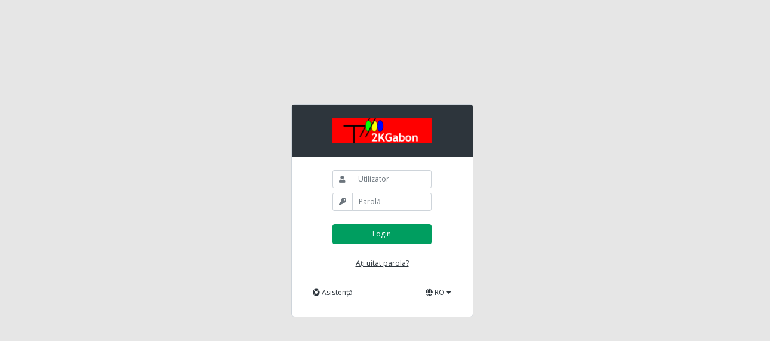

--- FILE ---
content_type: text/html;charset=UTF-8
request_url: http://gps.t2kgabon.com/?lang=ro
body_size: 1475
content:

<!DOCTYPE html>
<html lang="ro" data-bs-theme="t2kgabon">
<head>
	<meta charset="utf-8">
	<title></title>
	<meta content="width=device-width, initial-scale=1.0, maximum-scale=1.0, user-scalable=yes" name="viewport">
	<meta http-equiv="pragma" content="no-cache">
	<meta http-equiv="expires" content="0">
	<!-- core-css -->
	<link href="/assets/plugins/fontawesome/fontawesome.css" rel="stylesheet">
	<link href="/assets/plugins/fontawesome/solid.css" rel="stylesheet">
	<link href="/skin/t2kgabon/css/app.min.css" rel="stylesheet">
	<link href="/skin/t2kgabon/css/g4navl.css" rel="stylesheet">
	<link href="/skin/t2kgabon/img/favicon.ico" type="image/x-icon" rel="icon">
	<!-- /core-css -->
</head>
<body class="pace-top">
	<!-- core-js -->
	<script src="/assets/plugins/jquery/jquery.min.js"></script>
	<script src="/assets/plugins/jquery-ui/jquery-ui.min.js"></script>
	<script src="/assets/plugins/bootstrap/bootstrap.bundle.min.js"></script>
	<script src="/assets/plugins/popper/popper.min.js" type="text/javascript"></script>
	<script src="/assets/js/login.js" type="text/javascript"></script>
	<!-- /core-js -->
	<!-- #app -->
	<div id="app" class="app">
		<form action="login" method="POST" role="form">
			<div class="login login-v1 vh-100 d-flex align-items-center">
				<div class="login-container w-100">
					<div class="row justify-content-center">
						<div class="col-xl-3 col-lg-4 col-md-5 col-sm-7 col-11">
							<div class="card card-theme rounded-3">
								<div class="card-header border-0 p-4">
									<div class="row">
										<div class="col-8 offset-2 text-center" id="logo">
											<img class="img-fluid" src="/skin/t2kgabon/img/logo.png">
										</div>
									</div>
								</div>
								<div class="card-body border-0 p-4">
									<div class="row mb-2">
										<div class="col-8 offset-2">
											<div class="input-group input-group-sm">
												<div class="input-group-text bg-none text-gray-600">
													<i class="fas fa-user"></i>
												</div>
												<input class="form-control form-control-sm" type="text" name="user_name" size="16" maxlength="50" placeholder="Utilizator">
											</div>
										</div>
									</div>
									<div class="row mb-4">
										<div class="col-8 offset-2">
											<div class="input-group input-group-sm">
												<div class="input-group-text bg-none text-gray-600">
													<i class="fas fa-key"></i>
												</div>
												<input class="form-control form-control-sm" type="password" name="password" size="16" maxlength="50" placeholder="Parolă">
											</div>
										</div>
									</div>
									<div class="row mb-3">
										<div class=" col-8 offset-2 d-grid gap-2 mx-auto">
											<button class="btn btn-theme" type="submit">Login</button>
										</div>
									</div>
									<div class="w-100 text-center mb-3">
										<a class="btn btn-link" href="password-recovery?lang=ro&amp;skin_name=t2kgabon">Ați uitat parola?</a>
									</div>
									<div class="row">
										<div class="col">
											<a class="btn btn-link" href="https://support.gps4net.com" title="Asistenţă" target="_blank">
												<i class="fas fa-life-ring"></i>
												<span>Asistenţă</span>
											</a>
										</div>
										<div class="col">
											<a class="btn btn-link dropdown-toggle float-end" data-bs-toggle="dropdown" aria-expanded="false">
												<i class="fas fa-globe"></i>
												<span class="text-uppercase" title="Română">ro</span>
												<i class="fas fa-caret-down"></i>
											</a>
											<ul class="dropdown-menu">
												<li>
													<a class="dropdown-item" href="/?skin_name=t2kgabon&lang=en">English</a>
												</li>
												<li>
													<a class="dropdown-item" href="/?skin_name=t2kgabon&lang=fr">Français</a>
												</li>
												<li>
													<a class="dropdown-item" href="/?skin_name=t2kgabon&lang=de">Deutsch</a>
												</li>
												<li>
													<a class="dropdown-item" href="/?skin_name=t2kgabon&lang=es">Español</a>
												</li>
												<li>
													<a class="dropdown-item" href="/?skin_name=t2kgabon&lang=pt">Português</a>
												</li>
												<li>
													<a class="dropdown-item active" href="/?skin_name=t2kgabon&lang=ro">Română</a>
												</li>
												<li>
													<a class="dropdown-item" href="/?skin_name=t2kgabon&lang=nl">Nederlands</a>
												</li>
												<li>
													<a class="dropdown-item" href="/?skin_name=t2kgabon&lang=ar">ﺎَﻠْﻋَﺮَﺒِﻳَّﺓُ</a>
												</li>
											</ul>
										</div>
									</div>
								</div> <!-- /.card-body -->
							</div> <!-- /.card -->
						</div>
					</div> <!-- /.row -->
					<input type="hidden" name="login" value="1">
					<div class="row justify-content-center mt-3">
						<div class="col-xl-3 col-lg-4 col-md-5 col-sm-7 col-11">
						</div>
					</div>  <!-- /.row -->
				</div> <!-- /.login-container -->
			</div>  <!-- /.login -->
		</form>
	</div> <!-- /.app -->
	<script type="text/javascript">
		locale = {};
	</script>
	<!-- core-js -->
	<script src="/assets/plugins/js-cookie/js.cookie.js"></script>
	<script src="/skin/t2kgabon/js/app.min.js"></script>
	<!-- /core-js -->
</body>
</html>


--- FILE ---
content_type: text/css
request_url: https://gps.t2kgabon.com/skin/t2kgabon/css/app.min.css
body_size: 109305
content:
@charset "UTF-8";/*!
 * Color Admin v5.3.3 (https://seantheme.com/color-admin/)
 * Copyright 2024 SeanTheme
 */@import url(https://fonts.googleapis.com/css?family=Open+Sans:300,400,600,700);.form-select:active,.form-select:focus{color:#20252a!important}/*!
 * Bootstrap  v5.3.3 (https://getbootstrap.com/)
 * Copyright 2011-2024 The Bootstrap Authors
 * Licensed under MIT (https://github.com/twbs/bootstrap/blob/main/LICENSE)
 */:root,[data-bs-theme=light]{--bs-default:#e9ecef;--bs-primary:#2a72b5;--bs-secondary:#6c757d;--bs-success:#288728;--bs-info:#3a92ab;--bs-warning:#c47d15;--bs-danger:#cc4946;--bs-light:#f2f3f4;--bs-dark:#2d353c;--bs-inverse:#2d353c;--bs-blue:#348fe2;--bs-indigo:#8753de;--bs-purple:#727cb6;--bs-pink:#fb5597;--bs-red:#ff5b57;--bs-orange:#f59c1a;--bs-yellow:#ffd900;--bs-green:#32a932;--bs-teal:#00acac;--bs-lime:#90ca4b;--bs-cyan:#49b6d6;--bs-white:#FFFFFF;--bs-gray:#6c757d;--bs-gray-dark:#2d353c;--bs-muted:#adb5bd;--bs-black:#000000;--bs-silver:#b6c2c9;--bs-gps4net:#86a83a;--bs-idenet:#df743f;--bs-bestsolution:#01a0b9;--bs-gpscorse:#ffd900;--bs-securnov:#0a92cc;--bs-t2kgabon:#3A75C4;--bs-gray-100:#f8f9fa;--bs-gray-200:#e9ecef;--bs-gray-300:#dee2e6;--bs-gray-400:#ced4da;--bs-gray-500:#adb5bd;--bs-gray-600:#6c757d;--bs-gray-700:#495057;--bs-gray-800:#2d353c;--bs-gray-900:#20252a;--bs-default-rgb:233,236,239;--bs-primary-rgb:42,114,181;--bs-secondary-rgb:108,117,125;--bs-success-rgb:40,135,40;--bs-info-rgb:58,146,171;--bs-warning-rgb:196,125,21;--bs-danger-rgb:204,73,70;--bs-light-rgb:242,243,244;--bs-dark-rgb:45,53,60;--bs-inverse-rgb:45,53,60;--bs-blue-rgb:52,143,226;--bs-indigo-rgb:135,83,222;--bs-purple-rgb:114,124,182;--bs-pink-rgb:251,85,151;--bs-red-rgb:255,91,87;--bs-orange-rgb:245,156,26;--bs-yellow-rgb:255,217,0;--bs-green-rgb:50,169,50;--bs-teal-rgb:0,172,172;--bs-lime-rgb:144,202,75;--bs-cyan-rgb:73,182,214;--bs-white-rgb:255,255,255;--bs-gray-rgb:108,117,125;--bs-gray-dark-rgb:45,53,60;--bs-muted-rgb:173,181,189;--bs-black-rgb:0,0,0;--bs-silver-rgb:182,194,201;--bs-gps4net-rgb:134,168,58;--bs-idenet-rgb:223,116,63;--bs-bestsolution-rgb:1,160,185;--bs-gpscorse-rgb:255,217,0;--bs-securnov-rgb:10,146,204;--bs-t2kgabon-rgb:58,117,196;--bs-gray-100-rgb:248,249,250;--bs-gray-200-rgb:233,236,239;--bs-gray-300-rgb:222,226,230;--bs-gray-400-rgb:206,212,218;--bs-gray-500-rgb:173,181,189;--bs-gray-600-rgb:108,117,125;--bs-gray-700-rgb:73,80,87;--bs-gray-800-rgb:45,53,60;--bs-gray-900-rgb:32,37,42;--bs-primary-text-emphasis:#15395a;--bs-secondary-text-emphasis:#2b2f32;--bs-success-text-emphasis:#144414;--bs-info-text-emphasis:#1d4956;--bs-warning-text-emphasis:#623e0a;--bs-danger-text-emphasis:#662423;--bs-light-text-emphasis:#495057;--bs-dark-text-emphasis:#495057;--bs-primary-bg-subtle:#d6e9f9;--bs-secondary-bg-subtle:#e2e3e5;--bs-success-bg-subtle:#d6eed6;--bs-info-bg-subtle:#dbf0f7;--bs-warning-bg-subtle:#fdebd1;--bs-danger-bg-subtle:#ffdedd;--bs-light-bg-subtle:#fcfcfd;--bs-dark-bg-subtle:#ced4da;--bs-primary-border-subtle:#aed2f3;--bs-secondary-border-subtle:#c4c8cb;--bs-success-border-subtle:#adddad;--bs-info-border-subtle:#b6e2ef;--bs-warning-border-subtle:#fbd7a3;--bs-danger-border-subtle:#ffbdbc;--bs-light-border-subtle:#e9ecef;--bs-dark-border-subtle:#adb5bd;--bs-white-rgb:255,255,255;--bs-black-rgb:0,0,0;--bs-font-sans-serif:"Open Sans",sans-serif;--bs-font-monospace:SFMono-Regular,Menlo,Monaco,Consolas,"Liberation Mono","Courier New",monospace;--bs-gradient:linear-gradient(180deg, rgba(255, 255, 255, 0.15), rgba(255, 255, 255, 0));--bs-body-font-family:var(--bs-font-sans-serif);--bs-body-font-size:0.75rem;--bs-body-font-weight:400;--bs-body-line-height:1.5;--bs-body-color:#2d353c;--bs-body-color-rgb:45,53,60;--bs-body-bg:#dee2e6;--bs-body-bg-rgb:222,226,230;--bs-emphasis-color:#000000;--bs-emphasis-color-rgb:0,0,0;--bs-secondary-color:rgba(45, 53, 60, 0.75);--bs-secondary-color-rgb:45,53,60;--bs-secondary-bg:#e9ecef;--bs-secondary-bg-rgb:233,236,239;--bs-tertiary-color:rgba(45, 53, 60, 0.5);--bs-tertiary-color-rgb:45,53,60;--bs-tertiary-bg:#f8f9fa;--bs-tertiary-bg-rgb:248,249,250;--bs-heading-color:inherit;--bs-link-color:#2d353c;--bs-link-color-rgb:45,53,60;--bs-link-decoration:underline;--bs-link-hover-color:#242a30;--bs-link-hover-color-rgb:36,42,48;--bs-code-color:#f90a69;--bs-highlight-color:#2d353c;--bs-highlight-bg:#fff7cc;--bs-border-width:1px;--bs-border-style:solid;--bs-border-color:#ced4da;--bs-border-color-translucent:rgba(0, 0, 0, 0.175);--bs-border-radius:4px;--bs-border-radius-sm:3px;--bs-border-radius-lg:6px;--bs-border-radius-xl:1rem;--bs-border-radius-xxl:2rem;--bs-border-radius-2xl:var(--bs-border-radius-xxl);--bs-border-radius-pill:50rem;--bs-box-shadow:0 0.5rem 1rem rgba(0, 0, 0, 0.15);--bs-box-shadow-sm:0 0.125rem 0.25rem rgba(0, 0, 0, 0.075);--bs-box-shadow-lg:0 1rem 3rem rgba(0, 0, 0, 0.175);--bs-box-shadow-inset:inset 0 1px 2px rgba(0, 0, 0, 0.075);--bs-focus-ring-width:0.25rem;--bs-focus-ring-opacity:0.25;--bs-focus-ring-color:rgba(52, 143, 226, 0.25);--bs-form-valid-color:#32a932;--bs-form-valid-border-color:#32a932;--bs-form-invalid-color:#ff5b57;--bs-form-invalid-border-color:#ff5b57}[data-bs-theme=dark]{color-scheme:dark;--bs-body-color:#dee2e6;--bs-body-color-rgb:222,226,230;--bs-body-bg:#161a1d;--bs-body-bg-rgb:22,26,29;--bs-emphasis-color:#FFFFFF;--bs-emphasis-color-rgb:255,255,255;--bs-secondary-color:rgba(222, 226, 230, 0.75);--bs-secondary-color-rgb:222,226,230;--bs-secondary-bg:#2d353c;--bs-secondary-bg-rgb:45,53,60;--bs-tertiary-color:rgba(222, 226, 230, 0.5);--bs-tertiary-color-rgb:222,226,230;--bs-tertiary-bg:#272d33;--bs-tertiary-bg-rgb:39,45,51;--bs-primary-text-emphasis:#85bcee;--bs-secondary-text-emphasis:#a7acb1;--bs-success-text-emphasis:#84cb84;--bs-info-text-emphasis:#92d3e6;--bs-warning-text-emphasis:#f9c476;--bs-danger-text-emphasis:#ff9d9a;--bs-light-text-emphasis:#f8f9fa;--bs-dark-text-emphasis:#dee2e6;--bs-primary-bg-subtle:#0a1d2d;--bs-secondary-bg-subtle:#161719;--bs-success-bg-subtle:#0a220a;--bs-info-bg-subtle:#0f242b;--bs-warning-bg-subtle:#311f05;--bs-danger-bg-subtle:#331211;--bs-light-bg-subtle:#2d353c;--bs-dark-bg-subtle:#171b1e;--bs-primary-border-subtle:#1f5688;--bs-secondary-border-subtle:#41464b;--bs-success-border-subtle:#1e651e;--bs-info-border-subtle:#2c6d80;--bs-warning-border-subtle:#935e10;--bs-danger-border-subtle:#993734;--bs-light-border-subtle:#495057;--bs-dark-border-subtle:#2d353c;--bs-heading-color:inherit;--bs-link-color:#85bcee;--bs-link-hover-color:#9dc9f1;--bs-link-color-rgb:133,188,238;--bs-link-hover-color-rgb:157,201,241;--bs-code-color:#fb6ca5;--bs-highlight-color:#dee2e6;--bs-highlight-bg:#665700;--bs-border-color:#6c757d;--bs-border-color-translucent:rgba(255, 255, 255, 0.15);--bs-form-valid-color:#84cb84;--bs-form-valid-border-color:#84cb84;--bs-form-invalid-color:#ff9d9a;--bs-form-invalid-border-color:#ff9d9a}*,::after,::before{box-sizing:border-box}@media (prefers-reduced-motion:no-preference){:root{scroll-behavior:smooth}}body{margin:0;font-family:var(--bs-body-font-family);font-size:var(--bs-body-font-size);font-weight:var(--bs-body-font-weight);line-height:var(--bs-body-line-height);color:var(--bs-body-color);text-align:var(--bs-body-text-align);background-color:var(--bs-body-bg);-webkit-text-size-adjust:100%;-webkit-tap-highlight-color:transparent}hr{margin:.9375rem 0;color:#adb5bd;border:0;border-top:var(--bs-border-width) solid;opacity:.4}.h1,.h2,.h3,.h4,.h5,.h6,h1,h2,h3,h4,h5,h6{margin-top:0;margin-bottom:.46875rem;font-weight:600;line-height:1.2;color:var(--bs-heading-color)}.h1,h1{font-size:calc(1.3125rem + .75vw)}@media (min-width:1200px){.h1,h1{font-size:1.875rem}}.h2,h2{font-size:calc(1.275rem + .3vw)}@media (min-width:1200px){.h2,h2{font-size:1.5rem}}.h3,h3{font-size:calc(1.25625rem + .075vw)}@media (min-width:1200px){.h3,h3{font-size:1.3125rem}}.h4,h4{font-size:1.125rem}.h5,h5{font-size:.9375rem}.h6,h6{font-size:.75rem}p{margin-top:0;margin-bottom:.9375rem}abbr[title]{-webkit-text-decoration:underline dotted;text-decoration:underline dotted;cursor:help;-webkit-text-decoration-skip-ink:none;text-decoration-skip-ink:none}address{margin-bottom:1rem;font-style:normal;line-height:inherit}ol,ul{padding-left:2rem}dl,ol,ul{margin-top:0;margin-bottom:1rem}ol ol,ol ul,ul ol,ul ul{margin-bottom:0}dt{font-weight:600}dd{margin-bottom:.5rem;margin-left:0}blockquote{margin:0 0 1rem}b,strong{font-weight:700}.small,small{font-size:.875em}.mark,mark{padding:.1875em;color:var(--bs-highlight-color);background-color:var(--bs-highlight-bg)}sub,sup{position:relative;font-size:.75em;line-height:0;vertical-align:baseline}sub{bottom:-.25em}sup{top:-.5em}a{color:rgba(var(--bs-link-color-rgb),var(--bs-link-opacity,1));text-decoration:underline}a:hover{--bs-link-color-rgb:var(--bs-link-hover-color-rgb)}a:not([href]):not([class]),a:not([href]):not([class]):hover{color:inherit;text-decoration:none}code,kbd,pre,samp{font-family:var(--bs-font-monospace);font-size:1em}pre{display:block;margin-top:0;margin-bottom:1rem;overflow:auto;font-size:90%}pre code{font-size:inherit;color:inherit;word-break:normal}code{font-size:90%;color:var(--bs-code-color);word-wrap:break-word}a>code{color:inherit}kbd{padding:.2rem .4rem;font-size:90%;color:#fff;background-color:#20252a;border-radius:3px}kbd kbd{padding:0;font-size:1em}figure{margin:0 0 1rem}img,svg{vertical-align:middle}table{caption-side:bottom;border-collapse:collapse}caption{padding-top:.5rem;padding-bottom:.5rem;color:#adb5bd;text-align:left}th{text-align:inherit;text-align:-webkit-match-parent}tbody,td,tfoot,th,thead,tr{border-color:inherit;border-style:solid;border-width:0}label{display:inline-block}button{border-radius:0}button:focus:not(:focus-visible){outline:0}button,input,optgroup,select,textarea{margin:0;font-family:inherit;font-size:inherit;line-height:inherit}button,select{text-transform:none}[role=button]{cursor:pointer}select{word-wrap:normal}select:disabled{opacity:1}[list]:not([type=date]):not([type=datetime-local]):not([type=month]):not([type=week]):not([type=time])::-webkit-calendar-picker-indicator{display:none!important}[type=button],[type=reset],[type=submit],button{-webkit-appearance:button}[type=button]:not(:disabled),[type=reset]:not(:disabled),[type=submit]:not(:disabled),button:not(:disabled){cursor:pointer}::-moz-focus-inner{padding:0;border-style:none}textarea{resize:vertical}fieldset{min-width:0;padding:0;margin:0;border:0}legend{float:left;width:100%;padding:0;margin-bottom:.5rem;font-size:calc(1.275rem + .3vw);line-height:inherit}@media (min-width:1200px){legend{font-size:1.5rem}}legend+*{clear:left}::-webkit-datetime-edit-day-field,::-webkit-datetime-edit-fields-wrapper,::-webkit-datetime-edit-hour-field,::-webkit-datetime-edit-minute,::-webkit-datetime-edit-month-field,::-webkit-datetime-edit-text,::-webkit-datetime-edit-year-field{padding:0}::-webkit-inner-spin-button{height:auto}[type=search]{-webkit-appearance:textfield;outline-offset:-2px}::-webkit-search-decoration{-webkit-appearance:none}::-webkit-color-swatch-wrapper{padding:0}::file-selector-button{font:inherit;-webkit-appearance:button}output{display:inline-block}iframe{border:0}summary{display:list-item;cursor:pointer}progress{vertical-align:baseline}[hidden]{display:none!important}.lead{font-size:.9375rem;font-weight:300}.display-1{font-size:calc(1.625rem + 4.5vw);font-weight:300;line-height:1.2}@media (min-width:1200px){.display-1{font-size:5rem}}.display-2{font-size:calc(1.575rem + 3.9vw);font-weight:300;line-height:1.2}@media (min-width:1200px){.display-2{font-size:4.5rem}}.display-3{font-size:calc(1.525rem + 3.3vw);font-weight:300;line-height:1.2}@media (min-width:1200px){.display-3{font-size:4rem}}.display-4{font-size:calc(1.475rem + 2.7vw);font-weight:300;line-height:1.2}@media (min-width:1200px){.display-4{font-size:3.5rem}}.display-5{font-size:calc(1.425rem + 2.1vw);font-weight:300;line-height:1.2}@media (min-width:1200px){.display-5{font-size:3rem}}.display-6{font-size:calc(1.375rem + 1.5vw);font-weight:300;line-height:1.2}@media (min-width:1200px){.display-6{font-size:2.5rem}}.list-unstyled{padding-left:0;list-style:none}.list-inline{padding-left:0;list-style:none}.list-inline-item{display:inline-block}.list-inline-item:not(:last-child){margin-right:.5rem}.initialism{font-size:.875em;text-transform:uppercase}.blockquote{margin-bottom:.9375rem;font-size:.9375rem}.blockquote>:last-child{margin-bottom:0}.blockquote-footer{margin-top:-.9375rem;margin-bottom:.9375rem;font-size:.875em;color:#6c757d}.blockquote-footer::before{content:"— "}.img-fluid{max-width:100%;height:auto}.img-thumbnail{padding:.25rem;background-color:var(--bs-body-bg);border:var(--bs-border-width) solid var(--bs-border-color);border-radius:var(--bs-border-radius);max-width:100%;height:auto}.figure{display:inline-block}.figure-img{margin-bottom:.46875rem;line-height:1}.figure-caption{font-size:.875em;color:var(--bs-secondary-color)}.container,.container-fluid,.container-lg,.container-md,.container-sm,.container-xl{--bs-gutter-x:20px;--bs-gutter-y:0;width:100%;padding-right:calc(var(--bs-gutter-x) * .5);padding-left:calc(var(--bs-gutter-x) * .5);margin-right:auto;margin-left:auto}@media (min-width:576px){.container,.container-sm{max-width:540px}}@media (min-width:768px){.container,.container-md,.container-sm{max-width:750px}}@media (min-width:992px){.container,.container-lg,.container-md,.container-sm{max-width:960px}}@media (min-width:1200px){.container,.container-lg,.container-md,.container-sm,.container-xl{max-width:1170px}}:root{--bs-breakpoint-xs:0;--bs-breakpoint-sm:576px;--bs-breakpoint-md:768px;--bs-breakpoint-lg:992px;--bs-breakpoint-xl:1200px;--bs-breakpoint-xxl:1400px;--bs-breakpoint-xxxl:1800px}.row{--bs-gutter-x:20px;--bs-gutter-y:0;display:flex;flex-wrap:wrap;margin-top:calc(-1 * var(--bs-gutter-y));margin-right:calc(-.5 * var(--bs-gutter-x));margin-left:calc(-.5 * var(--bs-gutter-x))}.row>*{flex-shrink:0;width:100%;max-width:100%;padding-right:calc(var(--bs-gutter-x) * .5);padding-left:calc(var(--bs-gutter-x) * .5);margin-top:var(--bs-gutter-y)}.col{flex:1 0 0%}.row-cols-auto>*{flex:0 0 auto;width:auto}.row-cols-1>*{flex:0 0 auto;width:100%}.row-cols-2>*{flex:0 0 auto;width:50%}.row-cols-3>*{flex:0 0 auto;width:33.33333333%}.row-cols-4>*{flex:0 0 auto;width:25%}.row-cols-5>*{flex:0 0 auto;width:20%}.row-cols-6>*{flex:0 0 auto;width:16.66666667%}.col-auto{flex:0 0 auto;width:auto}.col-1{flex:0 0 auto;width:8.33333333%}.col-2{flex:0 0 auto;width:16.66666667%}.col-3{flex:0 0 auto;width:25%}.col-4{flex:0 0 auto;width:33.33333333%}.col-5{flex:0 0 auto;width:41.66666667%}.col-6{flex:0 0 auto;width:50%}.col-7{flex:0 0 auto;width:58.33333333%}.col-8{flex:0 0 auto;width:66.66666667%}.col-9{flex:0 0 auto;width:75%}.col-10{flex:0 0 auto;width:83.33333333%}.col-11{flex:0 0 auto;width:91.66666667%}.col-12{flex:0 0 auto;width:100%}.offset-1{margin-left:8.33333333%}.offset-2{margin-left:16.66666667%}.offset-3{margin-left:25%}.offset-4{margin-left:33.33333333%}.offset-5{margin-left:41.66666667%}.offset-6{margin-left:50%}.offset-7{margin-left:58.33333333%}.offset-8{margin-left:66.66666667%}.offset-9{margin-left:75%}.offset-10{margin-left:83.33333333%}.offset-11{margin-left:91.66666667%}.g-0,.gx-0{--bs-gutter-x:0}.g-0,.gy-0{--bs-gutter-y:0}.g-1,.gx-1{--bs-gutter-x:0.234375rem}.g-1,.gy-1{--bs-gutter-y:0.234375rem}.g-2,.gx-2{--bs-gutter-x:0.46875rem}.g-2,.gy-2{--bs-gutter-y:0.46875rem}.g-3,.gx-3{--bs-gutter-x:0.9375rem}.g-3,.gy-3{--bs-gutter-y:0.9375rem}.g-4,.gx-4{--bs-gutter-x:1.40625rem}.g-4,.gy-4{--bs-gutter-y:1.40625rem}.g-5,.gx-5{--bs-gutter-x:2.8125rem}.g-5,.gy-5{--bs-gutter-y:2.8125rem}@media (min-width:576px){.col-sm{flex:1 0 0%}.row-cols-sm-auto>*{flex:0 0 auto;width:auto}.row-cols-sm-1>*{flex:0 0 auto;width:100%}.row-cols-sm-2>*{flex:0 0 auto;width:50%}.row-cols-sm-3>*{flex:0 0 auto;width:33.33333333%}.row-cols-sm-4>*{flex:0 0 auto;width:25%}.row-cols-sm-5>*{flex:0 0 auto;width:20%}.row-cols-sm-6>*{flex:0 0 auto;width:16.66666667%}.col-sm-auto{flex:0 0 auto;width:auto}.col-sm-1{flex:0 0 auto;width:8.33333333%}.col-sm-2{flex:0 0 auto;width:16.66666667%}.col-sm-3{flex:0 0 auto;width:25%}.col-sm-4{flex:0 0 auto;width:33.33333333%}.col-sm-5{flex:0 0 auto;width:41.66666667%}.col-sm-6{flex:0 0 auto;width:50%}.col-sm-7{flex:0 0 auto;width:58.33333333%}.col-sm-8{flex:0 0 auto;width:66.66666667%}.col-sm-9{flex:0 0 auto;width:75%}.col-sm-10{flex:0 0 auto;width:83.33333333%}.col-sm-11{flex:0 0 auto;width:91.66666667%}.col-sm-12{flex:0 0 auto;width:100%}.offset-sm-0{margin-left:0}.offset-sm-1{margin-left:8.33333333%}.offset-sm-2{margin-left:16.66666667%}.offset-sm-3{margin-left:25%}.offset-sm-4{margin-left:33.33333333%}.offset-sm-5{margin-left:41.66666667%}.offset-sm-6{margin-left:50%}.offset-sm-7{margin-left:58.33333333%}.offset-sm-8{margin-left:66.66666667%}.offset-sm-9{margin-left:75%}.offset-sm-10{margin-left:83.33333333%}.offset-sm-11{margin-left:91.66666667%}.g-sm-0,.gx-sm-0{--bs-gutter-x:0}.g-sm-0,.gy-sm-0{--bs-gutter-y:0}.g-sm-1,.gx-sm-1{--bs-gutter-x:0.234375rem}.g-sm-1,.gy-sm-1{--bs-gutter-y:0.234375rem}.g-sm-2,.gx-sm-2{--bs-gutter-x:0.46875rem}.g-sm-2,.gy-sm-2{--bs-gutter-y:0.46875rem}.g-sm-3,.gx-sm-3{--bs-gutter-x:0.9375rem}.g-sm-3,.gy-sm-3{--bs-gutter-y:0.9375rem}.g-sm-4,.gx-sm-4{--bs-gutter-x:1.40625rem}.g-sm-4,.gy-sm-4{--bs-gutter-y:1.40625rem}.g-sm-5,.gx-sm-5{--bs-gutter-x:2.8125rem}.g-sm-5,.gy-sm-5{--bs-gutter-y:2.8125rem}}@media (min-width:768px){.col-md{flex:1 0 0%}.row-cols-md-auto>*{flex:0 0 auto;width:auto}.row-cols-md-1>*{flex:0 0 auto;width:100%}.row-cols-md-2>*{flex:0 0 auto;width:50%}.row-cols-md-3>*{flex:0 0 auto;width:33.33333333%}.row-cols-md-4>*{flex:0 0 auto;width:25%}.row-cols-md-5>*{flex:0 0 auto;width:20%}.row-cols-md-6>*{flex:0 0 auto;width:16.66666667%}.col-md-auto{flex:0 0 auto;width:auto}.col-md-1{flex:0 0 auto;width:8.33333333%}.col-md-2{flex:0 0 auto;width:16.66666667%}.col-md-3{flex:0 0 auto;width:25%}.col-md-4{flex:0 0 auto;width:33.33333333%}.col-md-5{flex:0 0 auto;width:41.66666667%}.col-md-6{flex:0 0 auto;width:50%}.col-md-7{flex:0 0 auto;width:58.33333333%}.col-md-8{flex:0 0 auto;width:66.66666667%}.col-md-9{flex:0 0 auto;width:75%}.col-md-10{flex:0 0 auto;width:83.33333333%}.col-md-11{flex:0 0 auto;width:91.66666667%}.col-md-12{flex:0 0 auto;width:100%}.offset-md-0{margin-left:0}.offset-md-1{margin-left:8.33333333%}.offset-md-2{margin-left:16.66666667%}.offset-md-3{margin-left:25%}.offset-md-4{margin-left:33.33333333%}.offset-md-5{margin-left:41.66666667%}.offset-md-6{margin-left:50%}.offset-md-7{margin-left:58.33333333%}.offset-md-8{margin-left:66.66666667%}.offset-md-9{margin-left:75%}.offset-md-10{margin-left:83.33333333%}.offset-md-11{margin-left:91.66666667%}.g-md-0,.gx-md-0{--bs-gutter-x:0}.g-md-0,.gy-md-0{--bs-gutter-y:0}.g-md-1,.gx-md-1{--bs-gutter-x:0.234375rem}.g-md-1,.gy-md-1{--bs-gutter-y:0.234375rem}.g-md-2,.gx-md-2{--bs-gutter-x:0.46875rem}.g-md-2,.gy-md-2{--bs-gutter-y:0.46875rem}.g-md-3,.gx-md-3{--bs-gutter-x:0.9375rem}.g-md-3,.gy-md-3{--bs-gutter-y:0.9375rem}.g-md-4,.gx-md-4{--bs-gutter-x:1.40625rem}.g-md-4,.gy-md-4{--bs-gutter-y:1.40625rem}.g-md-5,.gx-md-5{--bs-gutter-x:2.8125rem}.g-md-5,.gy-md-5{--bs-gutter-y:2.8125rem}}@media (min-width:992px){.col-lg{flex:1 0 0%}.row-cols-lg-auto>*{flex:0 0 auto;width:auto}.row-cols-lg-1>*{flex:0 0 auto;width:100%}.row-cols-lg-2>*{flex:0 0 auto;width:50%}.row-cols-lg-3>*{flex:0 0 auto;width:33.33333333%}.row-cols-lg-4>*{flex:0 0 auto;width:25%}.row-cols-lg-5>*{flex:0 0 auto;width:20%}.row-cols-lg-6>*{flex:0 0 auto;width:16.66666667%}.col-lg-auto{flex:0 0 auto;width:auto}.col-lg-1{flex:0 0 auto;width:8.33333333%}.col-lg-2{flex:0 0 auto;width:16.66666667%}.col-lg-3{flex:0 0 auto;width:25%}.col-lg-4{flex:0 0 auto;width:33.33333333%}.col-lg-5{flex:0 0 auto;width:41.66666667%}.col-lg-6{flex:0 0 auto;width:50%}.col-lg-7{flex:0 0 auto;width:58.33333333%}.col-lg-8{flex:0 0 auto;width:66.66666667%}.col-lg-9{flex:0 0 auto;width:75%}.col-lg-10{flex:0 0 auto;width:83.33333333%}.col-lg-11{flex:0 0 auto;width:91.66666667%}.col-lg-12{flex:0 0 auto;width:100%}.offset-lg-0{margin-left:0}.offset-lg-1{margin-left:8.33333333%}.offset-lg-2{margin-left:16.66666667%}.offset-lg-3{margin-left:25%}.offset-lg-4{margin-left:33.33333333%}.offset-lg-5{margin-left:41.66666667%}.offset-lg-6{margin-left:50%}.offset-lg-7{margin-left:58.33333333%}.offset-lg-8{margin-left:66.66666667%}.offset-lg-9{margin-left:75%}.offset-lg-10{margin-left:83.33333333%}.offset-lg-11{margin-left:91.66666667%}.g-lg-0,.gx-lg-0{--bs-gutter-x:0}.g-lg-0,.gy-lg-0{--bs-gutter-y:0}.g-lg-1,.gx-lg-1{--bs-gutter-x:0.234375rem}.g-lg-1,.gy-lg-1{--bs-gutter-y:0.234375rem}.g-lg-2,.gx-lg-2{--bs-gutter-x:0.46875rem}.g-lg-2,.gy-lg-2{--bs-gutter-y:0.46875rem}.g-lg-3,.gx-lg-3{--bs-gutter-x:0.9375rem}.g-lg-3,.gy-lg-3{--bs-gutter-y:0.9375rem}.g-lg-4,.gx-lg-4{--bs-gutter-x:1.40625rem}.g-lg-4,.gy-lg-4{--bs-gutter-y:1.40625rem}.g-lg-5,.gx-lg-5{--bs-gutter-x:2.8125rem}.g-lg-5,.gy-lg-5{--bs-gutter-y:2.8125rem}}@media (min-width:1200px){.col-xl{flex:1 0 0%}.row-cols-xl-auto>*{flex:0 0 auto;width:auto}.row-cols-xl-1>*{flex:0 0 auto;width:100%}.row-cols-xl-2>*{flex:0 0 auto;width:50%}.row-cols-xl-3>*{flex:0 0 auto;width:33.33333333%}.row-cols-xl-4>*{flex:0 0 auto;width:25%}.row-cols-xl-5>*{flex:0 0 auto;width:20%}.row-cols-xl-6>*{flex:0 0 auto;width:16.66666667%}.col-xl-auto{flex:0 0 auto;width:auto}.col-xl-1{flex:0 0 auto;width:8.33333333%}.col-xl-2{flex:0 0 auto;width:16.66666667%}.col-xl-3{flex:0 0 auto;width:25%}.col-xl-4{flex:0 0 auto;width:33.33333333%}.col-xl-5{flex:0 0 auto;width:41.66666667%}.col-xl-6{flex:0 0 auto;width:50%}.col-xl-7{flex:0 0 auto;width:58.33333333%}.col-xl-8{flex:0 0 auto;width:66.66666667%}.col-xl-9{flex:0 0 auto;width:75%}.col-xl-10{flex:0 0 auto;width:83.33333333%}.col-xl-11{flex:0 0 auto;width:91.66666667%}.col-xl-12{flex:0 0 auto;width:100%}.offset-xl-0{margin-left:0}.offset-xl-1{margin-left:8.33333333%}.offset-xl-2{margin-left:16.66666667%}.offset-xl-3{margin-left:25%}.offset-xl-4{margin-left:33.33333333%}.offset-xl-5{margin-left:41.66666667%}.offset-xl-6{margin-left:50%}.offset-xl-7{margin-left:58.33333333%}.offset-xl-8{margin-left:66.66666667%}.offset-xl-9{margin-left:75%}.offset-xl-10{margin-left:83.33333333%}.offset-xl-11{margin-left:91.66666667%}.g-xl-0,.gx-xl-0{--bs-gutter-x:0}.g-xl-0,.gy-xl-0{--bs-gutter-y:0}.g-xl-1,.gx-xl-1{--bs-gutter-x:0.234375rem}.g-xl-1,.gy-xl-1{--bs-gutter-y:0.234375rem}.g-xl-2,.gx-xl-2{--bs-gutter-x:0.46875rem}.g-xl-2,.gy-xl-2{--bs-gutter-y:0.46875rem}.g-xl-3,.gx-xl-3{--bs-gutter-x:0.9375rem}.g-xl-3,.gy-xl-3{--bs-gutter-y:0.9375rem}.g-xl-4,.gx-xl-4{--bs-gutter-x:1.40625rem}.g-xl-4,.gy-xl-4{--bs-gutter-y:1.40625rem}.g-xl-5,.gx-xl-5{--bs-gutter-x:2.8125rem}.g-xl-5,.gy-xl-5{--bs-gutter-y:2.8125rem}}@media (min-width:1400px){.col-xxl{flex:1 0 0%}.row-cols-xxl-auto>*{flex:0 0 auto;width:auto}.row-cols-xxl-1>*{flex:0 0 auto;width:100%}.row-cols-xxl-2>*{flex:0 0 auto;width:50%}.row-cols-xxl-3>*{flex:0 0 auto;width:33.33333333%}.row-cols-xxl-4>*{flex:0 0 auto;width:25%}.row-cols-xxl-5>*{flex:0 0 auto;width:20%}.row-cols-xxl-6>*{flex:0 0 auto;width:16.66666667%}.col-xxl-auto{flex:0 0 auto;width:auto}.col-xxl-1{flex:0 0 auto;width:8.33333333%}.col-xxl-2{flex:0 0 auto;width:16.66666667%}.col-xxl-3{flex:0 0 auto;width:25%}.col-xxl-4{flex:0 0 auto;width:33.33333333%}.col-xxl-5{flex:0 0 auto;width:41.66666667%}.col-xxl-6{flex:0 0 auto;width:50%}.col-xxl-7{flex:0 0 auto;width:58.33333333%}.col-xxl-8{flex:0 0 auto;width:66.66666667%}.col-xxl-9{flex:0 0 auto;width:75%}.col-xxl-10{flex:0 0 auto;width:83.33333333%}.col-xxl-11{flex:0 0 auto;width:91.66666667%}.col-xxl-12{flex:0 0 auto;width:100%}.offset-xxl-0{margin-left:0}.offset-xxl-1{margin-left:8.33333333%}.offset-xxl-2{margin-left:16.66666667%}.offset-xxl-3{margin-left:25%}.offset-xxl-4{margin-left:33.33333333%}.offset-xxl-5{margin-left:41.66666667%}.offset-xxl-6{margin-left:50%}.offset-xxl-7{margin-left:58.33333333%}.offset-xxl-8{margin-left:66.66666667%}.offset-xxl-9{margin-left:75%}.offset-xxl-10{margin-left:83.33333333%}.offset-xxl-11{margin-left:91.66666667%}.g-xxl-0,.gx-xxl-0{--bs-gutter-x:0}.g-xxl-0,.gy-xxl-0{--bs-gutter-y:0}.g-xxl-1,.gx-xxl-1{--bs-gutter-x:0.234375rem}.g-xxl-1,.gy-xxl-1{--bs-gutter-y:0.234375rem}.g-xxl-2,.gx-xxl-2{--bs-gutter-x:0.46875rem}.g-xxl-2,.gy-xxl-2{--bs-gutter-y:0.46875rem}.g-xxl-3,.gx-xxl-3{--bs-gutter-x:0.9375rem}.g-xxl-3,.gy-xxl-3{--bs-gutter-y:0.9375rem}.g-xxl-4,.gx-xxl-4{--bs-gutter-x:1.40625rem}.g-xxl-4,.gy-xxl-4{--bs-gutter-y:1.40625rem}.g-xxl-5,.gx-xxl-5{--bs-gutter-x:2.8125rem}.g-xxl-5,.gy-xxl-5{--bs-gutter-y:2.8125rem}}@media (min-width:1800px){.col-xxxl{flex:1 0 0%}.row-cols-xxxl-auto>*{flex:0 0 auto;width:auto}.row-cols-xxxl-1>*{flex:0 0 auto;width:100%}.row-cols-xxxl-2>*{flex:0 0 auto;width:50%}.row-cols-xxxl-3>*{flex:0 0 auto;width:33.33333333%}.row-cols-xxxl-4>*{flex:0 0 auto;width:25%}.row-cols-xxxl-5>*{flex:0 0 auto;width:20%}.row-cols-xxxl-6>*{flex:0 0 auto;width:16.66666667%}.col-xxxl-auto{flex:0 0 auto;width:auto}.col-xxxl-1{flex:0 0 auto;width:8.33333333%}.col-xxxl-2{flex:0 0 auto;width:16.66666667%}.col-xxxl-3{flex:0 0 auto;width:25%}.col-xxxl-4{flex:0 0 auto;width:33.33333333%}.col-xxxl-5{flex:0 0 auto;width:41.66666667%}.col-xxxl-6{flex:0 0 auto;width:50%}.col-xxxl-7{flex:0 0 auto;width:58.33333333%}.col-xxxl-8{flex:0 0 auto;width:66.66666667%}.col-xxxl-9{flex:0 0 auto;width:75%}.col-xxxl-10{flex:0 0 auto;width:83.33333333%}.col-xxxl-11{flex:0 0 auto;width:91.66666667%}.col-xxxl-12{flex:0 0 auto;width:100%}.offset-xxxl-0{margin-left:0}.offset-xxxl-1{margin-left:8.33333333%}.offset-xxxl-2{margin-left:16.66666667%}.offset-xxxl-3{margin-left:25%}.offset-xxxl-4{margin-left:33.33333333%}.offset-xxxl-5{margin-left:41.66666667%}.offset-xxxl-6{margin-left:50%}.offset-xxxl-7{margin-left:58.33333333%}.offset-xxxl-8{margin-left:66.66666667%}.offset-xxxl-9{margin-left:75%}.offset-xxxl-10{margin-left:83.33333333%}.offset-xxxl-11{margin-left:91.66666667%}.g-xxxl-0,.gx-xxxl-0{--bs-gutter-x:0}.g-xxxl-0,.gy-xxxl-0{--bs-gutter-y:0}.g-xxxl-1,.gx-xxxl-1{--bs-gutter-x:0.234375rem}.g-xxxl-1,.gy-xxxl-1{--bs-gutter-y:0.234375rem}.g-xxxl-2,.gx-xxxl-2{--bs-gutter-x:0.46875rem}.g-xxxl-2,.gy-xxxl-2{--bs-gutter-y:0.46875rem}.g-xxxl-3,.gx-xxxl-3{--bs-gutter-x:0.9375rem}.g-xxxl-3,.gy-xxxl-3{--bs-gutter-y:0.9375rem}.g-xxxl-4,.gx-xxxl-4{--bs-gutter-x:1.40625rem}.g-xxxl-4,.gy-xxxl-4{--bs-gutter-y:1.40625rem}.g-xxxl-5,.gx-xxxl-5{--bs-gutter-x:2.8125rem}.g-xxxl-5,.gy-xxxl-5{--bs-gutter-y:2.8125rem}}.table{--bs-table-color-type:initial;--bs-table-bg-type:initial;--bs-table-color-state:initial;--bs-table-bg-state:initial;--bs-table-color:var(--bs-component-color);--bs-table-bg:transparent;--bs-table-border-color:var(--bs-component-table-border-color);--bs-table-accent-bg:transparent;--bs-table-striped-color:var(--bs-component-color);--bs-table-striped-bg:rgba(233, 236, 239, 0.05);--bs-table-active-color:var(--bs-component-color);--bs-table-active-bg:#e9ecef;--bs-table-hover-color:var(--bs-component-color);--bs-table-hover-bg:rgba(233, 236, 239, 0.85);width:100%;margin-bottom:.9375rem;vertical-align:top;border-color:var(--bs-table-border-color)}.table>:not(caption)>*>*{padding:.5rem .5rem;color:var(--bs-table-color-state,var(--bs-table-color-type,var(--bs-table-color)));background-color:var(--bs-table-bg);border-bottom-width:1px;box-shadow:inset 0 0 0 9999px var(--bs-table-bg-state,var(--bs-table-bg-type,var(--bs-table-accent-bg)))}.table>tbody{vertical-align:inherit}.table>thead{vertical-align:bottom}.table-group-divider{border-top:calc(1px * 2) solid var(--bs-component-table-separator-color)}.caption-top{caption-side:top}.table-sm>:not(caption)>*>*{padding:.25rem .25rem}.table-bordered>:not(caption)>*{border-width:1px 0}.table-bordered>:not(caption)>*>*{border-width:0 1px}.table-borderless>:not(caption)>*>*{border-bottom-width:0}.table-borderless>:not(:first-child){border-top-width:0}.table-striped>tbody>tr:nth-of-type(odd)>*{--bs-table-color-type:var(--bs-table-striped-color);--bs-table-bg-type:var(--bs-table-striped-bg)}.table-striped-columns>:not(caption)>tr>:nth-child(even){--bs-table-color-type:var(--bs-table-striped-color);--bs-table-bg-type:var(--bs-table-striped-bg)}.table-active{--bs-table-color-state:var(--bs-table-active-color);--bs-table-bg-state:var(--bs-table-active-bg)}.table-hover>tbody>tr:hover>*{--bs-table-color-state:var(--bs-table-hover-color);--bs-table-bg-state:var(--bs-table-hover-bg)}.table-primary{--bs-table-color:#000000;--bs-table-bg:#d6e9f9;--bs-table-border-color:#c1d2e0;--bs-table-striped-bg:#cbdded;--bs-table-striped-color:#000000;--bs-table-active-bg:black;--bs-table-active-color:#FFFFFF;--bs-table-hover-bg:#202325;--bs-table-hover-color:#FFFFFF;color:var(--bs-table-color);border-color:var(--bs-table-border-color)}.table-secondary{--bs-table-color:#000000;--bs-table-bg:#e2e3e5;--bs-table-border-color:#cbccce;--bs-table-striped-bg:#d7d8da;--bs-table-striped-color:#000000;--bs-table-active-bg:black;--bs-table-active-color:#FFFFFF;--bs-table-hover-bg:#222222;--bs-table-hover-color:#FFFFFF;color:var(--bs-table-color);border-color:var(--bs-table-border-color)}.table-success{--bs-table-color:#000000;--bs-table-bg:#d6eed6;--bs-table-border-color:#c1d6c1;--bs-table-striped-bg:#cbe2cb;--bs-table-striped-color:#000000;--bs-table-active-bg:black;--bs-table-active-color:#FFFFFF;--bs-table-hover-bg:#202420;--bs-table-hover-color:#FFFFFF;color:var(--bs-table-color);border-color:var(--bs-table-border-color)}.table-info{--bs-table-color:#000000;--bs-table-bg:#dbf0f7;--bs-table-border-color:#c5d8de;--bs-table-striped-bg:#d0e4eb;--bs-table-striped-color:#000000;--bs-table-active-bg:black;--bs-table-active-color:#FFFFFF;--bs-table-hover-bg:#212425;--bs-table-hover-color:#FFFFFF;color:var(--bs-table-color);border-color:var(--bs-table-border-color)}.table-warning{--bs-table-color:#000000;--bs-table-bg:#fdebd1;--bs-table-border-color:#e4d4bc;--bs-table-striped-bg:#f0dfc7;--bs-table-striped-color:#000000;--bs-table-active-bg:black;--bs-table-active-color:#FFFFFF;--bs-table-hover-bg:#26231f;--bs-table-hover-color:#FFFFFF;color:var(--bs-table-color);border-color:var(--bs-table-border-color)}.table-danger{--bs-table-color:#000000;--bs-table-bg:#ffdedd;--bs-table-border-color:#e6c8c7;--bs-table-striped-bg:#f2d3d2;--bs-table-striped-color:#000000;--bs-table-active-bg:black;--bs-table-active-color:#FFFFFF;--bs-table-hover-bg:#262121;--bs-table-hover-color:#FFFFFF;color:var(--bs-table-color);border-color:var(--bs-table-border-color)}.table-light{--bs-table-color:#000000;--bs-table-bg:#f2f3f4;--bs-table-border-color:#dadbdc;--bs-table-striped-bg:#e6e7e8;--bs-table-striped-color:#000000;--bs-table-active-bg:black;--bs-table-active-color:#FFFFFF;--bs-table-hover-bg:#242425;--bs-table-hover-color:#FFFFFF;color:var(--bs-table-color);border-color:var(--bs-table-border-color)}.table-dark{--bs-table-color:#FFFFFF;--bs-table-bg:#2d353c;--bs-table-border-color:#424950;--bs-table-striped-bg:#383f46;--bs-table-striped-color:#FFFFFF;--bs-table-active-bg:white;--bs-table-active-color:#000000;--bs-table-hover-bg:#e0e1e2;--bs-table-hover-color:#000000;color:var(--bs-table-color);border-color:var(--bs-table-border-color)}.table-gps4net{--bs-table-color:#FFFFFF;--bs-table-bg:#86a83a;--bs-table-border-color:#92b14e;--bs-table-striped-bg:#8cac44;--bs-table-striped-color:#FFFFFF;--bs-table-active-bg:white;--bs-table-active-color:#000000;--bs-table-hover-bg:#edf2e1;--bs-table-hover-color:#000000;color:var(--bs-table-color);border-color:var(--bs-table-border-color)}.table-idenet{--bs-table-color:#FFFFFF;--bs-table-bg:#df743f;--bs-table-border-color:#e28252;--bs-table-striped-bg:#e17b49;--bs-table-striped-color:#FFFFFF;--bs-table-active-bg:white;--bs-table-active-color:#000000;--bs-table-hover-bg:#faeae2;--bs-table-hover-color:#000000;color:var(--bs-table-color);border-color:var(--bs-table-border-color)}.table-gpscorse{--bs-table-color:#000000;--bs-table-bg:#ffd900;--bs-table-border-color:#e6c300;--bs-table-striped-bg:#f2ce00;--bs-table-striped-color:#000000;--bs-table-active-bg:black;--bs-table-active-color:#FFFFFF;--bs-table-hover-bg:#262100;--bs-table-hover-color:#FFFFFF;color:var(--bs-table-color);border-color:var(--bs-table-border-color)}.table-bestsolution{--bs-table-color:#FFFFFF;--bs-table-bg:#01a0b9;--bs-table-border-color:#1aaac0;--bs-table-striped-bg:#0ea5bd;--bs-table-striped-color:#FFFFFF;--bs-table-active-bg:white;--bs-table-active-color:#000000;--bs-table-hover-bg:#d9f1f5;--bs-table-hover-color:#000000;color:var(--bs-table-color);border-color:var(--bs-table-border-color)}.table-securnov{--bs-table-color:#FFFFFF;--bs-table-bg:#0a92cc;--bs-table-border-color:#239dd1;--bs-table-striped-bg:#1697cf;--bs-table-striped-color:#FFFFFF;--bs-table-active-bg:white;--bs-table-active-color:#000000;--bs-table-hover-bg:#daeff7;--bs-table-hover-color:#000000;color:var(--bs-table-color);border-color:var(--bs-table-border-color)}.table-responsive{overflow-x:auto;-webkit-overflow-scrolling:touch}@media (max-width:575.98px){.table-responsive-sm{overflow-x:auto;-webkit-overflow-scrolling:touch}}@media (max-width:767.98px){.table-responsive-md{overflow-x:auto;-webkit-overflow-scrolling:touch}}@media (max-width:991.98px){.table-responsive-lg{overflow-x:auto;-webkit-overflow-scrolling:touch}}@media (max-width:1199.98px){.table-responsive-xl{overflow-x:auto;-webkit-overflow-scrolling:touch}}@media (max-width:1399.98px){.table-responsive-xxl{overflow-x:auto;-webkit-overflow-scrolling:touch}}@media (max-width:1799.98px){.table-responsive-xxxl{overflow-x:auto;-webkit-overflow-scrolling:touch}}.form-label{margin-bottom:.25rem;font-weight:600}.col-form-label{padding-top:calc(.4375rem + 1px);padding-bottom:calc(.4375rem + 1px);margin-bottom:0;font-size:inherit;font-weight:600;line-height:1.5}.col-form-label-lg{padding-top:calc(.5rem + 1px);padding-bottom:calc(.5rem + 1px);font-size:.875rem}.col-form-label-sm{padding-top:calc(.3125rem + 1px);padding-bottom:calc(.3125rem + 1px);font-size:.75rem}.form-text{margin-top:.25rem;font-size:.875em;color:#adb5bd}.form-control{display:block;width:100%;padding:.4375rem .75rem;font-size:.75rem;font-weight:400;line-height:1.5;color:var(--bs-component-color);-webkit-appearance:none;-moz-appearance:none;appearance:none;background-color:var(--bs-component-bg);background-clip:padding-box;border:1px solid var(--bs-component-border-color);border-radius:4px;transition:border-color .15s ease-in-out,box-shadow .15s ease-in-out}@media (prefers-reduced-motion:reduce){.form-control{transition:none}}.form-control[type=file]{overflow:hidden}.form-control[type=file]:not(:disabled):not([readonly]){cursor:pointer}.form-control:focus{color:var(--bs-component-color);background-color:var(--bs-component-bg);border-color:#96b96d;outline:0;box-shadow:0 0 0 .25rem rgba(115,162,60,.25)}.form-control::-webkit-date-and-time-value{min-width:85px;height:1.5em;margin:0}.form-control::-webkit-datetime-edit{display:block;padding:0}.form-control::-moz-placeholder{color:#6c757d;opacity:1}.form-control::placeholder{color:#6c757d;opacity:1}.form-control:disabled{background-color:var(--bs-component-disabled-bg);opacity:1}.form-control::file-selector-button{padding:.4375rem .75rem;margin:-.4375rem -.75rem;margin-inline-end:.75rem;color:var(--bs-component-color);background-color:rgba(var(--bs-component-border-color-rgb),1);pointer-events:none;border-color:inherit;border-style:solid;border-width:0;border-inline-end-width:1px;border-radius:0;transition:color .15s ease-in-out,background-color .15s ease-in-out,border-color .15s ease-in-out,box-shadow .15s ease-in-out}@media (prefers-reduced-motion:reduce){.form-control::file-selector-button{transition:none}}.form-control:hover:not(:disabled):not([readonly])::file-selector-button{background-color:rgba(var(--bs-component-border-color-rgb),.5)}.form-control-plaintext{display:block;width:100%;padding:.4375rem 0;margin-bottom:0;line-height:1.5;color:var(--bs-component-color);background-color:transparent;border:solid transparent;border-width:1px 0}.form-control-plaintext:focus{outline:0}.form-control-plaintext.form-control-lg,.form-control-plaintext.form-control-sm{padding-right:0;padding-left:0}.form-control-sm{min-height:calc(1.5em + .625rem + 2px);padding:.3125rem .625rem;font-size:.75rem;border-radius:3px}.form-control-sm::file-selector-button{padding:.3125rem .625rem;margin:-.3125rem -.625rem;margin-inline-end:.625rem}.form-control-lg{min-height:calc(1.5em + 1rem + 2px);padding:.5rem 1rem;font-size:.875rem;border-radius:6px}.form-control-lg::file-selector-button{padding:.5rem 1rem;margin:-.5rem -1rem;margin-inline-end:1rem}textarea.form-control{min-height:calc(1.5em + .875rem + 2px)}textarea.form-control-sm{min-height:calc(1.5em + .625rem + 2px)}textarea.form-control-lg{min-height:calc(1.5em + 1rem + 2px)}.form-control-color{width:3rem;height:calc(1.5em + .875rem + 2px);padding:.4375rem}.form-control-color:not(:disabled):not([readonly]){cursor:pointer}.form-control-color::-moz-color-swatch{border:0!important;border-radius:4px}.form-control-color::-webkit-color-swatch{border:0!important;border-radius:4px}.form-control-color.form-control-sm{height:calc(1.5em + .625rem + 2px)}.form-control-color.form-control-lg{height:calc(1.5em + 1rem + 2px)}.form-select{--bs-form-select-bg-img:url("data:image/svg+xml,%3csvg xmlns='http://www.w3.org/2000/svg' viewBox='0 0 16 16'%3e%3cpath fill='none' stroke='%236c757d' stroke-linecap='round' stroke-linejoin='round' stroke-width='2' d='M2 5l6 6 6-6'/%3e%3c/svg%3e");display:block;width:100%;padding:.4375rem 2.25rem .4375rem .75rem;font-size:.75rem;font-weight:400;line-height:1.5;color:var(--bs-component-color);-webkit-appearance:none;-moz-appearance:none;appearance:none;background-color:var(--bs-component-bg);background-image:var(--bs-form-select-bg-img),var(--bs-form-select-bg-icon,none);background-repeat:no-repeat;background-position:right .75rem center;background-size:16px 12px;border:1px solid var(--bs-component-border-color);border-radius:4px;transition:border-color .15s ease-in-out,box-shadow .15s ease-in-out}@media (prefers-reduced-motion:reduce){.form-select{transition:none}}.form-select:focus{border-color:#96b96d;outline:0;box-shadow:0 0 0 .25rem rgba(115,162,60,.25)}.form-select[multiple],.form-select[size]:not([size="1"]){padding-right:.75rem;background-image:none}.form-select:disabled{background-color:#e9ecef}.form-select:-moz-focusring{color:transparent;text-shadow:0 0 0 var(--bs-component-color)}.form-select-sm{padding-top:.3125rem;padding-bottom:.3125rem;padding-left:.625rem;font-size:.75rem;border-radius:3px}.form-select-lg{padding-top:.5rem;padding-bottom:.5rem;padding-left:1rem;font-size:.875rem;border-radius:6px}[data-bs-theme=dark] .form-select{--bs-form-select-bg-img:url("data:image/svg+xml,%3csvg xmlns='http://www.w3.org/2000/svg' viewBox='0 0 16 16'%3e%3cpath fill='none' stroke='%23dee2e6' stroke-linecap='round' stroke-linejoin='round' stroke-width='2' d='m2 5 6 6 6-6'/%3e%3c/svg%3e")}.form-check{display:block;min-height:1.125rem;padding-left:2em;margin-bottom:.125rem}.form-check .form-check-input{float:left;margin-left:-2em}.form-check-reverse{padding-right:2em;padding-left:0;text-align:right}.form-check-reverse .form-check-input{float:right;margin-right:-2em;margin-left:0}.form-check-input{--bs-form-check-bg:var(--bs-component-bg);flex-shrink:0;width:1.5em;height:1.5em;margin-top:0;vertical-align:top;-webkit-appearance:none;-moz-appearance:none;appearance:none;background-color:var(--bs-form-check-bg);background-image:var(--bs-form-check-bg-image);background-repeat:no-repeat;background-position:center;background-size:contain;border:var(--bs-border-width) solid var(--bs-border-color);-webkit-print-color-adjust:exact;print-color-adjust:exact}.form-check-input[type=checkbox]{border-radius:.25em}.form-check-input[type=radio]{border-radius:50%}.form-check-input:active{filter:brightness(90%)}.form-check-input:focus{border-color:#96b96d;outline:0;box-shadow:0 0 0 .25rem rgba(115,162,60,.25)}.form-check-input:checked{background-color:#73a23c;border-color:#73a23c}.form-check-input:checked[type=checkbox]{--bs-form-check-bg-image:url("data:image/svg+xml,%3csvg xmlns='http://www.w3.org/2000/svg' viewBox='0 0 20 20'%3e%3cpath fill='none' stroke='%23FFFFFF' stroke-linecap='round' stroke-linejoin='round' stroke-width='3' d='M6 10l3 3l6-6'/%3e%3c/svg%3e")}.form-check-input:checked[type=radio]{--bs-form-check-bg-image:url("data:image/svg+xml,%3csvg xmlns='http://www.w3.org/2000/svg' viewBox='-4 -4 8 8'%3e%3ccircle r='2' fill='%23FFFFFF'/%3e%3c/svg%3e")}.form-check-input[type=checkbox]:indeterminate{background-color:#73a23c;border-color:#73a23c;--bs-form-check-bg-image:url("data:image/svg+xml,%3csvg xmlns='http://www.w3.org/2000/svg' viewBox='0 0 20 20'%3e%3cpath fill='none' stroke='%23FFFFFF' stroke-linecap='round' stroke-linejoin='round' stroke-width='3' d='M6 10h8'/%3e%3c/svg%3e")}.form-check-input:disabled{pointer-events:none;filter:none;opacity:.5}.form-check-input:disabled~.form-check-label,.form-check-input[disabled]~.form-check-label{cursor:default;opacity:.5}.form-switch{padding-left:2.8em}.form-switch .form-check-input{--bs-form-switch-bg:url("data:image/svg+xml,%3csvg xmlns='http://www.w3.org/2000/svg' viewBox='-4 -4 8 8'%3e%3ccircle r='3' fill='rgba%280, 0, 0, 0.25%29'/%3e%3c/svg%3e");width:2.3em;margin-left:-2.8em;background-image:var(--bs-form-switch-bg);background-position:left center;border-radius:2.3em;transition:background-position .15s ease-in-out}@media (prefers-reduced-motion:reduce){.form-switch .form-check-input{transition:none}}.form-switch .form-check-input:focus{--bs-form-switch-bg:url("data:image/svg+xml,%3csvg xmlns='http://www.w3.org/2000/svg' viewBox='-4 -4 8 8'%3e%3ccircle r='3' fill='%23adb5bd'/%3e%3c/svg%3e")}.form-switch .form-check-input:checked{background-position:right center;--bs-form-switch-bg:url("data:image/svg+xml,%3csvg xmlns='http://www.w3.org/2000/svg' viewBox='-4 -4 8 8'%3e%3ccircle r='3' fill='%23FFFFFF'/%3e%3c/svg%3e")}.form-switch.form-check-reverse{padding-right:2.8em;padding-left:0}.form-switch.form-check-reverse .form-check-input{margin-right:-2.8em;margin-left:0}.form-check-inline{display:inline-block;margin-right:1rem}.btn-check{position:absolute;clip:rect(0,0,0,0);pointer-events:none}.btn-check:disabled+.btn,.btn-check[disabled]+.btn{pointer-events:none;filter:none;opacity:.65}[data-bs-theme=dark] .form-switch .form-check-input:not(:checked):not(:focus){--bs-form-switch-bg:url("data:image/svg+xml,%3csvg xmlns='http://www.w3.org/2000/svg' viewBox='-4 -4 8 8'%3e%3ccircle r='3' fill='rgba%28255, 255, 255, 0.25%29'/%3e%3c/svg%3e")}.form-range{width:100%;height:1.5rem;padding:0;-webkit-appearance:none;-moz-appearance:none;appearance:none;background-color:transparent}.form-range:focus{outline:0}.form-range:focus::-webkit-slider-thumb{box-shadow:0 0 0 1px #dee2e6,0 0 0 .25rem rgba(115,162,60,.25)}.form-range:focus::-moz-range-thumb{box-shadow:0 0 0 1px #dee2e6,0 0 0 .25rem rgba(115,162,60,.25)}.form-range::-moz-focus-outer{border:0}.form-range::-webkit-slider-thumb{width:1rem;height:1rem;margin-top:-.25rem;-webkit-appearance:none;appearance:none;background-color:var(--bs-component-active-bg);border:0;border-radius:1rem;-webkit-transition:background-color .15s ease-in-out,border-color .15s ease-in-out,box-shadow .15s ease-in-out;transition:background-color .15s ease-in-out,border-color .15s ease-in-out,box-shadow .15s ease-in-out}@media (prefers-reduced-motion:reduce){.form-range::-webkit-slider-thumb{-webkit-transition:none;transition:none}}.form-range::-webkit-slider-thumb:active{background-color:#b9d19e}.form-range::-webkit-slider-runnable-track{width:100%;height:.5rem;color:transparent;cursor:pointer;background-color:var(--bs-light);border-color:transparent;border-radius:1rem}.form-range::-moz-range-thumb{width:1rem;height:1rem;-moz-appearance:none;appearance:none;background-color:var(--bs-component-active-bg);border:0;border-radius:1rem;-moz-transition:background-color .15s ease-in-out,border-color .15s ease-in-out,box-shadow .15s ease-in-out;transition:background-color .15s ease-in-out,border-color .15s ease-in-out,box-shadow .15s ease-in-out}@media (prefers-reduced-motion:reduce){.form-range::-moz-range-thumb{-moz-transition:none;transition:none}}.form-range::-moz-range-thumb:active{background-color:#b9d19e}.form-range::-moz-range-track{width:100%;height:.5rem;color:transparent;cursor:pointer;background-color:var(--bs-light);border-color:transparent;border-radius:1rem}.form-range:disabled{pointer-events:none}.form-range:disabled::-webkit-slider-thumb{background-color:#adb5bd}.form-range:disabled::-moz-range-thumb{background-color:#adb5bd}.form-floating{position:relative}.form-floating>.form-control,.form-floating>.form-control-plaintext,.form-floating>.form-select{height:calc(3.5rem + 2px);min-height:calc(3.5rem + 2px);line-height:1.25}.form-floating>label{position:absolute;top:0;left:0;z-index:2;height:100%;padding:1rem .75rem;overflow:hidden;text-align:start;text-overflow:ellipsis;white-space:nowrap;pointer-events:none;border:1px solid transparent;transform-origin:0 0;transition:opacity .1s ease-in-out,transform .1s ease-in-out}@media (prefers-reduced-motion:reduce){.form-floating>label{transition:none}}.form-floating>.form-control,.form-floating>.form-control-plaintext{padding:1rem .75rem}.form-floating>.form-control-plaintext::-moz-placeholder,.form-floating>.form-control::-moz-placeholder{color:transparent}.form-floating>.form-control-plaintext::placeholder,.form-floating>.form-control::placeholder{color:transparent}.form-floating>.form-control-plaintext:not(:-moz-placeholder-shown),.form-floating>.form-control:not(:-moz-placeholder-shown){padding-top:1.625rem;padding-bottom:.625rem}.form-floating>.form-control-plaintext:focus,.form-floating>.form-control-plaintext:not(:placeholder-shown),.form-floating>.form-control:focus,.form-floating>.form-control:not(:placeholder-shown){padding-top:1.625rem;padding-bottom:.625rem}.form-floating>.form-control-plaintext:-webkit-autofill,.form-floating>.form-control:-webkit-autofill{padding-top:1.625rem;padding-bottom:.625rem}.form-floating>.form-select{padding-top:1.625rem;padding-bottom:.625rem}.form-floating>.form-control:not(:-moz-placeholder-shown)~label{color:rgba(var(--bs-body-color-rgb),.65);transform:scale(.85) translateY(-.5rem) translateX(.15rem)}.form-floating>.form-control-plaintext~label,.form-floating>.form-control:focus~label,.form-floating>.form-control:not(:placeholder-shown)~label,.form-floating>.form-select~label{color:rgba(var(--bs-body-color-rgb),.65);transform:scale(.85) translateY(-.5rem) translateX(.15rem)}.form-floating>.form-control:not(:-moz-placeholder-shown)~label::after{position:absolute;inset:1rem .375rem;z-index:-1;height:1.5em;content:"";background-color:var(--bs-component-bg);border-radius:4px}.form-floating>.form-control-plaintext~label::after,.form-floating>.form-control:focus~label::after,.form-floating>.form-control:not(:placeholder-shown)~label::after,.form-floating>.form-select~label::after{position:absolute;inset:1rem .375rem;z-index:-1;height:1.5em;content:"";background-color:var(--bs-component-bg);border-radius:4px}.form-floating>.form-control:-webkit-autofill~label{color:rgba(var(--bs-body-color-rgb),.65);transform:scale(.85) translateY(-.5rem) translateX(.15rem)}.form-floating>.form-control-plaintext~label{border-width:1px 0}.form-floating>.form-control:disabled~label,.form-floating>:disabled~label{color:#6c757d}.form-floating>.form-control:disabled~label::after,.form-floating>:disabled~label::after{background-color:var(--bs-component-disabled-bg)}.input-group{position:relative;display:flex;flex-wrap:wrap;align-items:stretch;width:100%}.input-group>.form-control,.input-group>.form-floating,.input-group>.form-select{position:relative;flex:1 1 auto;width:1%;min-width:0}.input-group>.form-control:focus,.input-group>.form-floating:focus-within,.input-group>.form-select:focus{z-index:5}.input-group .btn{position:relative;z-index:2}.input-group .btn:focus{z-index:5}.input-group-text{display:flex;align-items:center;padding:.4375rem .75rem;font-size:.75rem;font-weight:400;line-height:1.5;color:var(--bs-component-color);text-align:center;white-space:nowrap;background-color:rgba(var(--bs-component-border-color-rgb),.6);border:1px solid var(--bs-component-border-color);border-radius:4px}.input-group-lg>.btn,.input-group-lg>.form-control,.input-group-lg>.form-select,.input-group-lg>.input-group-text{padding:.5rem 1rem;font-size:.875rem;border-radius:6px}.input-group-sm>.btn,.input-group-sm>.form-control,.input-group-sm>.form-select,.input-group-sm>.input-group-text{padding:.3125rem .625rem;font-size:.75rem;border-radius:3px}.input-group-lg>.form-select,.input-group-sm>.form-select{padding-right:3rem}.input-group:not(.has-validation)>.dropdown-toggle:nth-last-child(n+3),.input-group:not(.has-validation)>.form-floating:not(:last-child)>.form-control,.input-group:not(.has-validation)>.form-floating:not(:last-child)>.form-select,.input-group:not(.has-validation)>:not(:last-child):not(.dropdown-toggle):not(.dropdown-menu):not(.form-floating){border-top-right-radius:0;border-bottom-right-radius:0}.input-group.has-validation>.dropdown-toggle:nth-last-child(n+4),.input-group.has-validation>.form-floating:nth-last-child(n+3)>.form-control,.input-group.has-validation>.form-floating:nth-last-child(n+3)>.form-select,.input-group.has-validation>:nth-last-child(n+3):not(.dropdown-toggle):not(.dropdown-menu):not(.form-floating){border-top-right-radius:0;border-bottom-right-radius:0}.input-group>:not(:first-child):not(.dropdown-menu):not(.valid-tooltip):not(.valid-feedback):not(.invalid-tooltip):not(.invalid-feedback){margin-left:calc(1px * -1);border-top-left-radius:0;border-bottom-left-radius:0}.input-group>.form-floating:not(:first-child)>.form-control,.input-group>.form-floating:not(:first-child)>.form-select{border-top-left-radius:0;border-bottom-left-radius:0}.valid-feedback{display:none;width:100%;margin-top:.25rem;font-size:.7125rem;color:#32a932}.valid-tooltip{position:absolute;top:100%;z-index:5;display:none;max-width:100%;padding:.234375rem .46875rem;margin-top:.1rem;font-size:.75rem;color:#fff;background-color:rgba(50,169,50,.95);border-radius:var(--bs-border-radius)}.is-valid~.valid-feedback,.is-valid~.valid-tooltip,.was-validated :valid~.valid-feedback,.was-validated :valid~.valid-tooltip{display:block}.form-control.is-valid,.was-validated .form-control:valid{border-color:#32a932;padding-right:calc(1.5em + .875rem);background-image:url("data:image/svg+xml,%3csvg xmlns='http://www.w3.org/2000/svg' viewBox='0 0 8 8'%3e%3cpath fill='%2332a932' d='M2.3 6.73L.6 4.53c-.4-1.04.46-1.4 1.1-.8l1.1 1.4 3.4-3.8c.6-.63 1.6-.27 1.2.7l-4 4.6c-.43.5-.8.4-1.1.1z'/%3e%3c/svg%3e");background-repeat:no-repeat;background-position:right calc(.375em + .21875rem) center;background-size:calc(.75em + .4375rem) calc(.75em + .4375rem)}.form-control.is-valid:focus,.was-validated .form-control:valid:focus{border-color:#32a932;box-shadow:0 0 0 .25rem rgba(50,169,50,.25)}.was-validated textarea.form-control:valid,textarea.form-control.is-valid{padding-right:calc(1.5em + .875rem);background-position:top calc(.375em + .21875rem) right calc(.375em + .21875rem)}.form-select.is-valid,.was-validated .form-select:valid{border-color:#32a932}.form-select.is-valid:not([multiple]):not([size]),.form-select.is-valid:not([multiple])[size="1"],.was-validated .form-select:valid:not([multiple]):not([size]),.was-validated .form-select:valid:not([multiple])[size="1"]{--bs-form-select-bg-icon:url("data:image/svg+xml,%3csvg xmlns='http://www.w3.org/2000/svg' viewBox='0 0 8 8'%3e%3cpath fill='%2332a932' d='M2.3 6.73L.6 4.53c-.4-1.04.46-1.4 1.1-.8l1.1 1.4 3.4-3.8c.6-.63 1.6-.27 1.2.7l-4 4.6c-.43.5-.8.4-1.1.1z'/%3e%3c/svg%3e");padding-right:4.125rem;background-position:right .75rem center,center right 2.25rem;background-size:16px 12px,calc(.75em + .4375rem) calc(.75em + .4375rem)}.form-select.is-valid:focus,.was-validated .form-select:valid:focus{border-color:#32a932;box-shadow:0 0 0 .25rem rgba(50,169,50,.25)}.form-control-color.is-valid,.was-validated .form-control-color:valid{width:calc(3rem + calc(1.5em + .875rem))}.form-check-input.is-valid,.was-validated .form-check-input:valid{border-color:#32a932}.form-check-input.is-valid:checked,.was-validated .form-check-input:valid:checked{background-color:#32a932}.form-check-input.is-valid:focus,.was-validated .form-check-input:valid:focus{box-shadow:0 0 0 .25rem rgba(50,169,50,.25)}.form-check-input.is-valid~.form-check-label,.was-validated .form-check-input:valid~.form-check-label{color:#32a932}.form-check-inline .form-check-input~.valid-feedback{margin-left:.5em}.input-group>.form-control:not(:focus).is-valid,.input-group>.form-floating:not(:focus-within).is-valid,.input-group>.form-select:not(:focus).is-valid,.was-validated .input-group>.form-control:not(:focus):valid,.was-validated .input-group>.form-floating:not(:focus-within):valid,.was-validated .input-group>.form-select:not(:focus):valid{z-index:3}.invalid-feedback{display:none;width:100%;margin-top:.25rem;font-size:.7125rem;color:#ff5b57}.invalid-tooltip{position:absolute;top:100%;z-index:5;display:none;max-width:100%;padding:.234375rem .46875rem;margin-top:.1rem;font-size:.75rem;color:#fff;background-color:rgba(255,91,87,.95);border-radius:var(--bs-border-radius)}.is-invalid~.invalid-feedback,.is-invalid~.invalid-tooltip,.was-validated :invalid~.invalid-feedback,.was-validated :invalid~.invalid-tooltip{display:block}.form-control.is-invalid,.was-validated .form-control:invalid{border-color:#ff5b57;padding-right:calc(1.5em + .875rem);background-image:url("data:image/svg+xml,%3csvg xmlns='http://www.w3.org/2000/svg' viewBox='0 0 12 12' width='12' height='12' fill='none' stroke='%23ff5b57'%3e%3ccircle cx='6' cy='6' r='4.5'/%3e%3cpath stroke-linejoin='round' d='M5.8 3.6h.4L6 6.5z'/%3e%3ccircle cx='6' cy='8.2' r='.6' fill='%23ff5b57' stroke='none'/%3e%3c/svg%3e");background-repeat:no-repeat;background-position:right calc(.375em + .21875rem) center;background-size:calc(.75em + .4375rem) calc(.75em + .4375rem)}.form-control.is-invalid:focus,.was-validated .form-control:invalid:focus{border-color:#ff5b57;box-shadow:0 0 0 .25rem rgba(255,91,87,.25)}.was-validated textarea.form-control:invalid,textarea.form-control.is-invalid{padding-right:calc(1.5em + .875rem);background-position:top calc(.375em + .21875rem) right calc(.375em + .21875rem)}.form-select.is-invalid,.was-validated .form-select:invalid{border-color:#ff5b57}.form-select.is-invalid:not([multiple]):not([size]),.form-select.is-invalid:not([multiple])[size="1"],.was-validated .form-select:invalid:not([multiple]):not([size]),.was-validated .form-select:invalid:not([multiple])[size="1"]{--bs-form-select-bg-icon:url("data:image/svg+xml,%3csvg xmlns='http://www.w3.org/2000/svg' viewBox='0 0 12 12' width='12' height='12' fill='none' stroke='%23ff5b57'%3e%3ccircle cx='6' cy='6' r='4.5'/%3e%3cpath stroke-linejoin='round' d='M5.8 3.6h.4L6 6.5z'/%3e%3ccircle cx='6' cy='8.2' r='.6' fill='%23ff5b57' stroke='none'/%3e%3c/svg%3e");padding-right:4.125rem;background-position:right .75rem center,center right 2.25rem;background-size:16px 12px,calc(.75em + .4375rem) calc(.75em + .4375rem)}.form-select.is-invalid:focus,.was-validated .form-select:invalid:focus{border-color:#ff5b57;box-shadow:0 0 0 .25rem rgba(255,91,87,.25)}.form-control-color.is-invalid,.was-validated .form-control-color:invalid{width:calc(3rem + calc(1.5em + .875rem))}.form-check-input.is-invalid,.was-validated .form-check-input:invalid{border-color:#ff5b57}.form-check-input.is-invalid:checked,.was-validated .form-check-input:invalid:checked{background-color:#ff5b57}.form-check-input.is-invalid:focus,.was-validated .form-check-input:invalid:focus{box-shadow:0 0 0 .25rem rgba(255,91,87,.25)}.form-check-input.is-invalid~.form-check-label,.was-validated .form-check-input:invalid~.form-check-label{color:#ff5b57}.form-check-inline .form-check-input~.invalid-feedback{margin-left:.5em}.input-group>.form-control:not(:focus).is-invalid,.input-group>.form-floating:not(:focus-within).is-invalid,.input-group>.form-select:not(:focus).is-invalid,.was-validated .input-group>.form-control:not(:focus):invalid,.was-validated .input-group>.form-floating:not(:focus-within):invalid,.was-validated .input-group>.form-select:not(:focus):invalid{z-index:4}.btn{--bs-btn-padding-x:0.75rem;--bs-btn-padding-y:0.4375rem;--bs-btn-font-size:0.75rem;--bs-btn-font-weight:400;--bs-btn-line-height:1.5;--bs-btn-color:#FFFFFF;--bs-btn-bg:transparent;--bs-btn-border-width:1px;--bs-btn-border-color:transparent;--bs-btn-border-radius:4px;--bs-btn-hover-border-color:transparent;--bs-btn-box-shadow:none;--bs-btn-disabled-opacity:0.65;--bs-btn-focus-box-shadow:0 0 0 0.25rem rgba(var(--bs-btn-focus-shadow-rgb), .5);display:inline-block;padding:var(--bs-btn-padding-y) var(--bs-btn-padding-x);font-family:var(--bs-btn-font-family);font-size:var(--bs-btn-font-size);font-weight:var(--bs-btn-font-weight);line-height:var(--bs-btn-line-height);color:var(--bs-btn-color);text-align:center;text-decoration:none;vertical-align:middle;cursor:pointer;-webkit-user-select:none;-moz-user-select:none;user-select:none;border:var(--bs-btn-border-width) solid var(--bs-btn-border-color);border-radius:var(--bs-btn-border-radius);background-color:var(--bs-btn-bg);transition:color .15s ease-in-out,background-color .15s ease-in-out,border-color .15s ease-in-out,box-shadow .15s ease-in-out}@media (prefers-reduced-motion:reduce){.btn{transition:none}}.btn:hover{color:var(--bs-btn-hover-color);background-color:var(--bs-btn-hover-bg);border-color:var(--bs-btn-hover-border-color)}.btn-check+.btn:hover{color:var(--bs-btn-color);background-color:var(--bs-btn-bg);border-color:var(--bs-btn-border-color)}.btn:focus-visible{color:var(--bs-btn-hover-color);background-color:var(--bs-btn-hover-bg);border-color:var(--bs-btn-hover-border-color);outline:0;box-shadow:var(--bs-btn-focus-box-shadow)}.btn-check:focus-visible+.btn{border-color:var(--bs-btn-hover-border-color);outline:0;box-shadow:var(--bs-btn-focus-box-shadow)}.btn-check:checked+.btn,.btn.active,.btn.show,.btn:first-child:active,:not(.btn-check)+.btn:active{color:var(--bs-btn-active-color);background-color:var(--bs-btn-active-bg);border-color:var(--bs-btn-active-border-color)}.btn-check:checked+.btn:focus-visible,.btn.active:focus-visible,.btn.show:focus-visible,.btn:first-child:active:focus-visible,:not(.btn-check)+.btn:active:focus-visible{box-shadow:var(--bs-btn-focus-box-shadow)}.btn-check:checked:focus-visible+.btn{box-shadow:var(--bs-btn-focus-box-shadow)}.btn.disabled,.btn:disabled,fieldset:disabled .btn{color:var(--bs-btn-disabled-color);pointer-events:none;background-color:var(--bs-btn-disabled-bg);border-color:var(--bs-btn-disabled-border-color);opacity:var(--bs-btn-disabled-opacity)}.btn-default{--bs-btn-color:#000000;--bs-btn-bg:#e9ecef;--bs-btn-border-color:#e9ecef;--bs-btn-hover-color:#000000;--bs-btn-hover-bg:#eceff1;--bs-btn-hover-border-color:#ebeef1;--bs-btn-focus-shadow-rgb:198,201,203;--bs-btn-active-color:#000000;--bs-btn-active-bg:#edf0f2;--bs-btn-active-border-color:#ebeef1;--bs-btn-active-shadow:inset 0 3px 5px rgba(0, 0, 0, 0.125);--bs-btn-disabled-color:#000000;--bs-btn-disabled-bg:#e9ecef;--bs-btn-disabled-border-color:#e9ecef}.btn-primary{--bs-btn-color:#FFFFFF;--bs-btn-bg:#2a72b5;--bs-btn-border-color:#2a72b5;--bs-btn-hover-color:#FFFFFF;--bs-btn-hover-bg:#24619a;--bs-btn-hover-border-color:#225b91;--bs-btn-focus-shadow-rgb:74,135,192;--bs-btn-active-color:#FFFFFF;--bs-btn-active-bg:#225b91;--bs-btn-active-border-color:#205688;--bs-btn-active-shadow:inset 0 3px 5px rgba(0, 0, 0, 0.125);--bs-btn-disabled-color:#FFFFFF;--bs-btn-disabled-bg:#2a72b5;--bs-btn-disabled-border-color:#2a72b5}.btn-secondary{--bs-btn-color:#FFFFFF;--bs-btn-bg:#6c757d;--bs-btn-border-color:#6c757d;--bs-btn-hover-color:#FFFFFF;--bs-btn-hover-bg:#5c636a;--bs-btn-hover-border-color:#565e64;--bs-btn-focus-shadow-rgb:130,138,145;--bs-btn-active-color:#FFFFFF;--bs-btn-active-bg:#565e64;--bs-btn-active-border-color:#51585e;--bs-btn-active-shadow:inset 0 3px 5px rgba(0, 0, 0, 0.125);--bs-btn-disabled-color:#FFFFFF;--bs-btn-disabled-bg:#6c757d;--bs-btn-disabled-border-color:#6c757d}.btn-success{--bs-btn-color:#FFFFFF;--bs-btn-bg:#288728;--bs-btn-border-color:#288728;--bs-btn-hover-color:#FFFFFF;--bs-btn-hover-bg:#227322;--bs-btn-hover-border-color:#206c20;--bs-btn-focus-shadow-rgb:72,153,72;--bs-btn-active-color:#FFFFFF;--bs-btn-active-bg:#206c20;--bs-btn-active-border-color:#1e651e;--bs-btn-active-shadow:inset 0 3px 5px rgba(0, 0, 0, 0.125);--bs-btn-disabled-color:#FFFFFF;--bs-btn-disabled-bg:#288728;--bs-btn-disabled-border-color:#288728}.btn-info{--bs-btn-color:#FFFFFF;--bs-btn-bg:#3a92ab;--bs-btn-border-color:#3a92ab;--bs-btn-hover-color:#FFFFFF;--bs-btn-hover-bg:#317c91;--bs-btn-hover-border-color:#2e7589;--bs-btn-focus-shadow-rgb:88,162,184;--bs-btn-active-color:#FFFFFF;--bs-btn-active-bg:#2e7589;--bs-btn-active-border-color:#2c6e80;--bs-btn-active-shadow:inset 0 3px 5px rgba(0, 0, 0, 0.125);--bs-btn-disabled-color:#FFFFFF;--bs-btn-disabled-bg:#3a92ab;--bs-btn-disabled-border-color:#3a92ab}.btn-warning{--bs-btn-color:#FFFFFF;--bs-btn-bg:#c47d15;--bs-btn-border-color:#c47d15;--bs-btn-hover-color:#FFFFFF;--bs-btn-hover-bg:#a76a12;--bs-btn-hover-border-color:#9d6411;--bs-btn-focus-shadow-rgb:205,145,56;--bs-btn-active-color:#FFFFFF;--bs-btn-active-bg:#9d6411;--bs-btn-active-border-color:#935e10;--bs-btn-active-shadow:inset 0 3px 5px rgba(0, 0, 0, 0.125);--bs-btn-disabled-color:#FFFFFF;--bs-btn-disabled-bg:#c47d15;--bs-btn-disabled-border-color:#c47d15}.btn-danger{--bs-btn-color:#FFFFFF;--bs-btn-bg:#cc4946;--bs-btn-border-color:#cc4946;--bs-btn-hover-color:#FFFFFF;--bs-btn-hover-bg:#ad3e3c;--bs-btn-hover-border-color:#a33a38;--bs-btn-focus-shadow-rgb:212,100,98;--bs-btn-active-color:#FFFFFF;--bs-btn-active-bg:#a33a38;--bs-btn-active-border-color:#993735;--bs-btn-active-shadow:inset 0 3px 5px rgba(0, 0, 0, 0.125);--bs-btn-disabled-color:#FFFFFF;--bs-btn-disabled-bg:#cc4946;--bs-btn-disabled-border-color:#cc4946}.btn-light{--bs-btn-color:#000000;--bs-btn-bg:#f2f3f4;--bs-btn-border-color:#f2f3f4;--bs-btn-hover-color:#000000;--bs-btn-hover-bg:#cecfcf;--bs-btn-hover-border-color:#c2c2c3;--bs-btn-focus-shadow-rgb:206,207,207;--bs-btn-active-color:#000000;--bs-btn-active-bg:#c2c2c3;--bs-btn-active-border-color:#b6b6b7;--bs-btn-active-shadow:inset 0 3px 5px rgba(0, 0, 0, 0.125);--bs-btn-disabled-color:#000000;--bs-btn-disabled-bg:#f2f3f4;--bs-btn-disabled-border-color:#f2f3f4}.btn-dark{--bs-btn-color:#FFFFFF;--bs-btn-bg:#2d353c;--bs-btn-border-color:#2d353c;--bs-btn-hover-color:#FFFFFF;--bs-btn-hover-bg:#4d5359;--bs-btn-hover-border-color:#424950;--bs-btn-focus-shadow-rgb:77,83,89;--bs-btn-active-color:#FFFFFF;--bs-btn-active-bg:#575d63;--bs-btn-active-border-color:#424950;--bs-btn-active-shadow:inset 0 3px 5px rgba(0, 0, 0, 0.125);--bs-btn-disabled-color:#FFFFFF;--bs-btn-disabled-bg:#2d353c;--bs-btn-disabled-border-color:#2d353c}.btn-inverse{--bs-btn-color:#FFFFFF;--bs-btn-bg:#2d353c;--bs-btn-border-color:#2d353c;--bs-btn-hover-color:#FFFFFF;--bs-btn-hover-bg:#262d33;--bs-btn-hover-border-color:#242a30;--bs-btn-focus-shadow-rgb:77,83,89;--bs-btn-active-color:#FFFFFF;--bs-btn-active-bg:#242a30;--bs-btn-active-border-color:#22282d;--bs-btn-active-shadow:inset 0 3px 5px rgba(0, 0, 0, 0.125);--bs-btn-disabled-color:#FFFFFF;--bs-btn-disabled-bg:#2d353c;--bs-btn-disabled-border-color:#2d353c}.btn-blue{--bs-btn-color:#FFFFFF;--bs-btn-bg:#348fe2;--bs-btn-border-color:#348fe2;--bs-btn-hover-color:#FFFFFF;--bs-btn-hover-bg:#2c7ac0;--bs-btn-hover-border-color:#2a72b5;--bs-btn-focus-shadow-rgb:82,160,230;--bs-btn-active-color:#FFFFFF;--bs-btn-active-bg:#2a72b5;--bs-btn-active-border-color:#276baa;--bs-btn-active-shadow:inset 0 3px 5px rgba(0, 0, 0, 0.125);--bs-btn-disabled-color:#FFFFFF;--bs-btn-disabled-bg:#348fe2;--bs-btn-disabled-border-color:#348fe2}.btn-indigo{--bs-btn-color:#FFFFFF;--bs-btn-bg:#8753de;--bs-btn-border-color:#8753de;--bs-btn-hover-color:#FFFFFF;--bs-btn-hover-bg:#7347bd;--bs-btn-hover-border-color:#6c42b2;--bs-btn-focus-shadow-rgb:153,109,227;--bs-btn-active-color:#FFFFFF;--bs-btn-active-bg:#6c42b2;--bs-btn-active-border-color:#653ea7;--bs-btn-active-shadow:inset 0 3px 5px rgba(0, 0, 0, 0.125);--bs-btn-disabled-color:#FFFFFF;--bs-btn-disabled-bg:#8753de;--bs-btn-disabled-border-color:#8753de}.btn-purple{--bs-btn-color:#FFFFFF;--bs-btn-bg:#727cb6;--bs-btn-border-color:#727cb6;--bs-btn-hover-color:#FFFFFF;--bs-btn-hover-bg:#61699b;--bs-btn-hover-border-color:#5b6392;--bs-btn-focus-shadow-rgb:135,144,193;--bs-btn-active-color:#FFFFFF;--bs-btn-active-bg:#5b6392;--bs-btn-active-border-color:#565d89;--bs-btn-active-shadow:inset 0 3px 5px rgba(0, 0, 0, 0.125);--bs-btn-disabled-color:#FFFFFF;--bs-btn-disabled-bg:#727cb6;--bs-btn-disabled-border-color:#727cb6}.btn-pink{--bs-btn-color:#FFFFFF;--bs-btn-bg:#fb5597;--bs-btn-border-color:#fb5597;--bs-btn-hover-color:#FFFFFF;--bs-btn-hover-bg:#d54880;--bs-btn-hover-border-color:#c94479;--bs-btn-focus-shadow-rgb:252,111,167;--bs-btn-active-color:#FFFFFF;--bs-btn-active-bg:#c94479;--bs-btn-active-border-color:#bc4071;--bs-btn-active-shadow:inset 0 3px 5px rgba(0, 0, 0, 0.125);--bs-btn-disabled-color:#FFFFFF;--bs-btn-disabled-bg:#fb5597;--bs-btn-disabled-border-color:#fb5597}.btn-red{--bs-btn-color:#FFFFFF;--bs-btn-bg:#ff5b57;--bs-btn-border-color:#ff5b57;--bs-btn-hover-color:#FFFFFF;--bs-btn-hover-bg:#d94d4a;--bs-btn-hover-border-color:#cc4946;--bs-btn-focus-shadow-rgb:255,116,112;--bs-btn-active-color:#FFFFFF;--bs-btn-active-bg:#cc4946;--bs-btn-active-border-color:#bf4441;--bs-btn-active-shadow:inset 0 3px 5px rgba(0, 0, 0, 0.125);--bs-btn-disabled-color:#FFFFFF;--bs-btn-disabled-bg:#ff5b57;--bs-btn-disabled-border-color:#ff5b57}.btn-orange{--bs-btn-color:#FFFFFF;--bs-btn-bg:#f59c1a;--bs-btn-border-color:#f59c1a;--bs-btn-hover-color:#FFFFFF;--bs-btn-hover-bg:#d08516;--bs-btn-hover-border-color:#c47d15;--bs-btn-focus-shadow-rgb:247,171,60;--bs-btn-active-color:#FFFFFF;--bs-btn-active-bg:#c47d15;--bs-btn-active-border-color:#b87514;--bs-btn-active-shadow:inset 0 3px 5px rgba(0, 0, 0, 0.125);--bs-btn-disabled-color:#FFFFFF;--bs-btn-disabled-bg:#f59c1a;--bs-btn-disabled-border-color:#f59c1a}.btn-yellow{--bs-btn-color:#000000;--bs-btn-bg:#ffd900;--bs-btn-border-color:#ffd900;--bs-btn-hover-color:#000000;--bs-btn-hover-bg:#ffdf26;--bs-btn-hover-border-color:#ffdd1a;--bs-btn-focus-shadow-rgb:217,184,0;--bs-btn-active-color:#000000;--bs-btn-active-bg:#ffe133;--bs-btn-active-border-color:#ffdd1a;--bs-btn-active-shadow:inset 0 3px 5px rgba(0, 0, 0, 0.125);--bs-btn-disabled-color:#000000;--bs-btn-disabled-bg:#ffd900;--bs-btn-disabled-border-color:#ffd900}.btn-green{--bs-btn-color:#FFFFFF;--bs-btn-bg:#32a932;--bs-btn-border-color:#32a932;--bs-btn-hover-color:#FFFFFF;--bs-btn-hover-bg:#2b902b;--bs-btn-hover-border-color:#288728;--bs-btn-focus-shadow-rgb:81,182,81;--bs-btn-active-color:#FFFFFF;--bs-btn-active-bg:#288728;--bs-btn-active-border-color:#267f26;--bs-btn-active-shadow:inset 0 3px 5px rgba(0, 0, 0, 0.125);--bs-btn-disabled-color:#FFFFFF;--bs-btn-disabled-bg:#32a932;--bs-btn-disabled-border-color:#32a932}.btn-teal{--bs-btn-color:#FFFFFF;--bs-btn-bg:#00acac;--bs-btn-border-color:#00acac;--bs-btn-hover-color:#FFFFFF;--bs-btn-hover-bg:#009292;--bs-btn-hover-border-color:#008a8a;--bs-btn-focus-shadow-rgb:38,184,184;--bs-btn-active-color:#FFFFFF;--bs-btn-active-bg:#008a8a;--bs-btn-active-border-color:#008181;--bs-btn-active-shadow:inset 0 3px 5px rgba(0, 0, 0, 0.125);--bs-btn-disabled-color:#FFFFFF;--bs-btn-disabled-bg:#00acac;--bs-btn-disabled-border-color:#00acac}.btn-lime{--bs-btn-color:#000000;--bs-btn-bg:#90ca4b;--bs-btn-border-color:#90ca4b;--bs-btn-hover-color:#000000;--bs-btn-hover-bg:#a1d266;--bs-btn-hover-border-color:#9bcf5d;--bs-btn-focus-shadow-rgb:122,172,64;--bs-btn-active-color:#000000;--bs-btn-active-bg:#a6d56f;--bs-btn-active-border-color:#9bcf5d;--bs-btn-active-shadow:inset 0 3px 5px rgba(0, 0, 0, 0.125);--bs-btn-disabled-color:#000000;--bs-btn-disabled-bg:#90ca4b;--bs-btn-disabled-border-color:#90ca4b}.btn-cyan{--bs-btn-color:#FFFFFF;--bs-btn-bg:#49b6d6;--bs-btn-border-color:#49b6d6;--bs-btn-hover-color:#FFFFFF;--bs-btn-hover-bg:#3e9bb6;--bs-btn-hover-border-color:#3a92ab;--bs-btn-focus-shadow-rgb:100,193,220;--bs-btn-active-color:#FFFFFF;--bs-btn-active-bg:#3a92ab;--bs-btn-active-border-color:#3789a1;--bs-btn-active-shadow:inset 0 3px 5px rgba(0, 0, 0, 0.125);--bs-btn-disabled-color:#FFFFFF;--bs-btn-disabled-bg:#49b6d6;--bs-btn-disabled-border-color:#49b6d6}.btn-white{--bs-btn-color:#000000;--bs-btn-bg:#FFFFFF;--bs-btn-border-color:#FFFFFF;--bs-btn-hover-color:#000000;--bs-btn-hover-bg:white;--bs-btn-hover-border-color:white;--bs-btn-focus-shadow-rgb:217,217,217;--bs-btn-active-color:#000000;--bs-btn-active-bg:white;--bs-btn-active-border-color:white;--bs-btn-active-shadow:inset 0 3px 5px rgba(0, 0, 0, 0.125);--bs-btn-disabled-color:#000000;--bs-btn-disabled-bg:#FFFFFF;--bs-btn-disabled-border-color:#FFFFFF}.btn-gray{--bs-btn-color:#FFFFFF;--bs-btn-bg:#6c757d;--bs-btn-border-color:#6c757d;--bs-btn-hover-color:#FFFFFF;--bs-btn-hover-bg:#5c636a;--bs-btn-hover-border-color:#565e64;--bs-btn-focus-shadow-rgb:130,138,145;--bs-btn-active-color:#FFFFFF;--bs-btn-active-bg:#565e64;--bs-btn-active-border-color:#51585e;--bs-btn-active-shadow:inset 0 3px 5px rgba(0, 0, 0, 0.125);--bs-btn-disabled-color:#FFFFFF;--bs-btn-disabled-bg:#6c757d;--bs-btn-disabled-border-color:#6c757d}.btn-gray-dark{--bs-btn-color:#FFFFFF;--bs-btn-bg:#2d353c;--bs-btn-border-color:#2d353c;--bs-btn-hover-color:#FFFFFF;--bs-btn-hover-bg:#262d33;--bs-btn-hover-border-color:#242a30;--bs-btn-focus-shadow-rgb:77,83,89;--bs-btn-active-color:#FFFFFF;--bs-btn-active-bg:#242a30;--bs-btn-active-border-color:#22282d;--bs-btn-active-shadow:inset 0 3px 5px rgba(0, 0, 0, 0.125);--bs-btn-disabled-color:#FFFFFF;--bs-btn-disabled-bg:#2d353c;--bs-btn-disabled-border-color:#2d353c}.btn-muted{--bs-btn-color:#FFFFFF;--bs-btn-bg:#adb5bd;--bs-btn-border-color:#adb5bd;--bs-btn-hover-color:#FFFFFF;--bs-btn-hover-bg:#939aa1;--bs-btn-hover-border-color:#8a9197;--bs-btn-focus-shadow-rgb:185,192,199;--bs-btn-active-color:#FFFFFF;--bs-btn-active-bg:#8a9197;--bs-btn-active-border-color:#82888e;--bs-btn-active-shadow:inset 0 3px 5px rgba(0, 0, 0, 0.125);--bs-btn-disabled-color:#FFFFFF;--bs-btn-disabled-bg:#adb5bd;--bs-btn-disabled-border-color:#adb5bd}.btn-black{--bs-btn-color:#FFFFFF;--bs-btn-bg:#000000;--bs-btn-border-color:#000000;--bs-btn-hover-color:#FFFFFF;--bs-btn-hover-bg:black;--bs-btn-hover-border-color:black;--bs-btn-focus-shadow-rgb:38,38,38;--bs-btn-active-color:#FFFFFF;--bs-btn-active-bg:black;--bs-btn-active-border-color:black;--bs-btn-active-shadow:inset 0 3px 5px rgba(0, 0, 0, 0.125);--bs-btn-disabled-color:#FFFFFF;--bs-btn-disabled-bg:#000000;--bs-btn-disabled-border-color:#000000}.btn-silver{--bs-btn-color:#000000;--bs-btn-bg:#b6c2c9;--bs-btn-border-color:#b6c2c9;--bs-btn-hover-color:#000000;--bs-btn-hover-bg:#c1cbd1;--bs-btn-hover-border-color:#bdc8ce;--bs-btn-focus-shadow-rgb:155,165,171;--bs-btn-active-color:#000000;--bs-btn-active-bg:#c5ced4;--bs-btn-active-border-color:#bdc8ce;--bs-btn-active-shadow:inset 0 3px 5px rgba(0, 0, 0, 0.125);--bs-btn-disabled-color:#000000;--bs-btn-disabled-bg:#b6c2c9;--bs-btn-disabled-border-color:#b6c2c9}.btn-gps4net{--bs-btn-color:#FFFFFF;--bs-btn-bg:#86a83a;--bs-btn-border-color:#86a83a;--bs-btn-hover-color:#FFFFFF;--bs-btn-hover-bg:#728f31;--bs-btn-hover-border-color:#6b862e;--bs-btn-focus-shadow-rgb:152,181,88;--bs-btn-active-color:#FFFFFF;--bs-btn-active-bg:#6b862e;--bs-btn-active-border-color:#657e2c;--bs-btn-active-shadow:inset 0 3px 5px rgba(0, 0, 0, 0.125);--bs-btn-disabled-color:#FFFFFF;--bs-btn-disabled-bg:#86a83a;--bs-btn-disabled-border-color:#86a83a}.btn-idenet{--bs-btn-color:#FFFFFF;--bs-btn-bg:#df743f;--bs-btn-border-color:#df743f;--bs-btn-hover-color:#FFFFFF;--bs-btn-hover-bg:#be6336;--bs-btn-hover-border-color:#b25d32;--bs-btn-focus-shadow-rgb:228,137,92;--bs-btn-active-color:#FFFFFF;--bs-btn-active-bg:#b25d32;--bs-btn-active-border-color:#a7572f;--bs-btn-active-shadow:inset 0 3px 5px rgba(0, 0, 0, 0.125);--bs-btn-disabled-color:#FFFFFF;--bs-btn-disabled-bg:#df743f;--bs-btn-disabled-border-color:#df743f}.btn-bestsolution{--bs-btn-color:#FFFFFF;--bs-btn-bg:#01a0b9;--bs-btn-border-color:#01a0b9;--bs-btn-hover-color:#FFFFFF;--bs-btn-hover-bg:#01889d;--bs-btn-hover-border-color:#018094;--bs-btn-focus-shadow-rgb:39,174,196;--bs-btn-active-color:#FFFFFF;--bs-btn-active-bg:#018094;--bs-btn-active-border-color:#01788b;--bs-btn-active-shadow:inset 0 3px 5px rgba(0, 0, 0, 0.125);--bs-btn-disabled-color:#FFFFFF;--bs-btn-disabled-bg:#01a0b9;--bs-btn-disabled-border-color:#01a0b9}.btn-gpscorse{--bs-btn-color:#000000;--bs-btn-bg:#ffd900;--bs-btn-border-color:#ffd900;--bs-btn-hover-color:#000000;--bs-btn-hover-bg:#ffdf26;--bs-btn-hover-border-color:#ffdd1a;--bs-btn-focus-shadow-rgb:217,184,0;--bs-btn-active-color:#000000;--bs-btn-active-bg:#ffe133;--bs-btn-active-border-color:#ffdd1a;--bs-btn-active-shadow:inset 0 3px 5px rgba(0, 0, 0, 0.125);--bs-btn-disabled-color:#000000;--bs-btn-disabled-bg:#ffd900;--bs-btn-disabled-border-color:#ffd900}.btn-securnov{--bs-btn-color:#FFFFFF;--bs-btn-bg:#0a92cc;--bs-btn-border-color:#0a92cc;--bs-btn-hover-color:#FFFFFF;--bs-btn-hover-bg:#097cad;--bs-btn-hover-border-color:#0875a3;--bs-btn-focus-shadow-rgb:47,162,212;--bs-btn-active-color:#FFFFFF;--bs-btn-active-bg:#0875a3;--bs-btn-active-border-color:#086e99;--bs-btn-active-shadow:inset 0 3px 5px rgba(0, 0, 0, 0.125);--bs-btn-disabled-color:#FFFFFF;--bs-btn-disabled-bg:#0a92cc;--bs-btn-disabled-border-color:#0a92cc}.btn-t2kgabon{--bs-btn-color:#FFFFFF;--bs-btn-bg:#3A75C4;--bs-btn-border-color:#3A75C4;--bs-btn-hover-color:#FFFFFF;--bs-btn-hover-bg:#3163a7;--bs-btn-hover-border-color:#2e5e9d;--bs-btn-focus-shadow-rgb:88,138,205;--bs-btn-active-color:#FFFFFF;--bs-btn-active-bg:#2e5e9d;--bs-btn-active-border-color:#2c5893;--bs-btn-active-shadow:inset 0 3px 5px rgba(0, 0, 0, 0.125);--bs-btn-disabled-color:#FFFFFF;--bs-btn-disabled-bg:#3A75C4;--bs-btn-disabled-border-color:#3A75C4}.btn-gray-100{--bs-btn-color:#000000;--bs-btn-bg:#f8f9fa;--bs-btn-border-color:#f8f9fa;--bs-btn-hover-color:#000000;--bs-btn-hover-bg:#f9fafb;--bs-btn-hover-border-color:#f9fafb;--bs-btn-focus-shadow-rgb:211,212,213;--bs-btn-active-color:#000000;--bs-btn-active-bg:#f9fafb;--bs-btn-active-border-color:#f9fafb;--bs-btn-active-shadow:inset 0 3px 5px rgba(0, 0, 0, 0.125);--bs-btn-disabled-color:#000000;--bs-btn-disabled-bg:#f8f9fa;--bs-btn-disabled-border-color:#f8f9fa}.btn-gray-200{--bs-btn-color:#000000;--bs-btn-bg:#e9ecef;--bs-btn-border-color:#e9ecef;--bs-btn-hover-color:#000000;--bs-btn-hover-bg:#eceff1;--bs-btn-hover-border-color:#ebeef1;--bs-btn-focus-shadow-rgb:198,201,203;--bs-btn-active-color:#000000;--bs-btn-active-bg:#edf0f2;--bs-btn-active-border-color:#ebeef1;--bs-btn-active-shadow:inset 0 3px 5px rgba(0, 0, 0, 0.125);--bs-btn-disabled-color:#000000;--bs-btn-disabled-bg:#e9ecef;--bs-btn-disabled-border-color:#e9ecef}.btn-gray-300{--bs-btn-color:#000000;--bs-btn-bg:#dee2e6;--bs-btn-border-color:#dee2e6;--bs-btn-hover-color:#000000;--bs-btn-hover-bg:#e3e6ea;--bs-btn-hover-border-color:#e1e5e9;--bs-btn-focus-shadow-rgb:189,192,196;--bs-btn-active-color:#000000;--bs-btn-active-bg:#e5e8eb;--bs-btn-active-border-color:#e1e5e9;--bs-btn-active-shadow:inset 0 3px 5px rgba(0, 0, 0, 0.125);--bs-btn-disabled-color:#000000;--bs-btn-disabled-bg:#dee2e6;--bs-btn-disabled-border-color:#dee2e6}.btn-gray-400{--bs-btn-color:#000000;--bs-btn-bg:#ced4da;--bs-btn-border-color:#ced4da;--bs-btn-hover-color:#000000;--bs-btn-hover-bg:#d5dae0;--bs-btn-hover-border-color:#d3d8de;--bs-btn-focus-shadow-rgb:175,180,185;--bs-btn-active-color:#000000;--bs-btn-active-bg:#d8dde1;--bs-btn-active-border-color:#d3d8de;--bs-btn-active-shadow:inset 0 3px 5px rgba(0, 0, 0, 0.125);--bs-btn-disabled-color:#000000;--bs-btn-disabled-bg:#ced4da;--bs-btn-disabled-border-color:#ced4da}.btn-gray-500{--bs-btn-color:#FFFFFF;--bs-btn-bg:#adb5bd;--bs-btn-border-color:#adb5bd;--bs-btn-hover-color:#FFFFFF;--bs-btn-hover-bg:#939aa1;--bs-btn-hover-border-color:#8a9197;--bs-btn-focus-shadow-rgb:185,192,199;--bs-btn-active-color:#FFFFFF;--bs-btn-active-bg:#8a9197;--bs-btn-active-border-color:#82888e;--bs-btn-active-shadow:inset 0 3px 5px rgba(0, 0, 0, 0.125);--bs-btn-disabled-color:#FFFFFF;--bs-btn-disabled-bg:#adb5bd;--bs-btn-disabled-border-color:#adb5bd}.btn-gray-600{--bs-btn-color:#FFFFFF;--bs-btn-bg:#6c757d;--bs-btn-border-color:#6c757d;--bs-btn-hover-color:#FFFFFF;--bs-btn-hover-bg:#5c636a;--bs-btn-hover-border-color:#565e64;--bs-btn-focus-shadow-rgb:130,138,145;--bs-btn-active-color:#FFFFFF;--bs-btn-active-bg:#565e64;--bs-btn-active-border-color:#51585e;--bs-btn-active-shadow:inset 0 3px 5px rgba(0, 0, 0, 0.125);--bs-btn-disabled-color:#FFFFFF;--bs-btn-disabled-bg:#6c757d;--bs-btn-disabled-border-color:#6c757d}.btn-gray-700{--bs-btn-color:#FFFFFF;--bs-btn-bg:#495057;--bs-btn-border-color:#495057;--bs-btn-hover-color:#FFFFFF;--bs-btn-hover-bg:#3e444a;--bs-btn-hover-border-color:#3a4046;--bs-btn-focus-shadow-rgb:100,106,112;--bs-btn-active-color:#FFFFFF;--bs-btn-active-bg:#3a4046;--bs-btn-active-border-color:#373c41;--bs-btn-active-shadow:inset 0 3px 5px rgba(0, 0, 0, 0.125);--bs-btn-disabled-color:#FFFFFF;--bs-btn-disabled-bg:#495057;--bs-btn-disabled-border-color:#495057}.btn-gray-800{--bs-btn-color:#FFFFFF;--bs-btn-bg:#2d353c;--bs-btn-border-color:#2d353c;--bs-btn-hover-color:#FFFFFF;--bs-btn-hover-bg:#262d33;--bs-btn-hover-border-color:#242a30;--bs-btn-focus-shadow-rgb:77,83,89;--bs-btn-active-color:#FFFFFF;--bs-btn-active-bg:#242a30;--bs-btn-active-border-color:#22282d;--bs-btn-active-shadow:inset 0 3px 5px rgba(0, 0, 0, 0.125);--bs-btn-disabled-color:#FFFFFF;--bs-btn-disabled-bg:#2d353c;--bs-btn-disabled-border-color:#2d353c}.btn-gray-900{--bs-btn-color:#FFFFFF;--bs-btn-bg:#20252a;--bs-btn-border-color:#20252a;--bs-btn-hover-color:#FFFFFF;--bs-btn-hover-bg:#1b1f24;--bs-btn-hover-border-color:#1a1e22;--bs-btn-focus-shadow-rgb:65,70,74;--bs-btn-active-color:#FFFFFF;--bs-btn-active-bg:#1a1e22;--bs-btn-active-border-color:#181c20;--bs-btn-active-shadow:inset 0 3px 5px rgba(0, 0, 0, 0.125);--bs-btn-disabled-color:#FFFFFF;--bs-btn-disabled-bg:#20252a;--bs-btn-disabled-border-color:#20252a}.btn-outline-default{--bs-btn-color:#e9ecef;--bs-btn-border-color:#e9ecef;--bs-btn-hover-color:#000000;--bs-btn-hover-bg:#e9ecef;--bs-btn-hover-border-color:#e9ecef;--bs-btn-focus-shadow-rgb:233,236,239;--bs-btn-active-color:#000000;--bs-btn-active-bg:#e9ecef;--bs-btn-active-border-color:#e9ecef;--bs-btn-active-shadow:inset 0 3px 5px rgba(0, 0, 0, 0.125);--bs-btn-disabled-color:#e9ecef;--bs-btn-disabled-bg:transparent;--bs-btn-disabled-border-color:#e9ecef;--bs-gradient:none}.btn-outline-primary{--bs-btn-color:#2a72b5;--bs-btn-border-color:#2a72b5;--bs-btn-hover-color:#FFFFFF;--bs-btn-hover-bg:#2a72b5;--bs-btn-hover-border-color:#2a72b5;--bs-btn-focus-shadow-rgb:42,114,181;--bs-btn-active-color:#FFFFFF;--bs-btn-active-bg:#2a72b5;--bs-btn-active-border-color:#2a72b5;--bs-btn-active-shadow:inset 0 3px 5px rgba(0, 0, 0, 0.125);--bs-btn-disabled-color:#2a72b5;--bs-btn-disabled-bg:transparent;--bs-btn-disabled-border-color:#2a72b5;--bs-gradient:none}.btn-outline-secondary{--bs-btn-color:#6c757d;--bs-btn-border-color:#6c757d;--bs-btn-hover-color:#FFFFFF;--bs-btn-hover-bg:#6c757d;--bs-btn-hover-border-color:#6c757d;--bs-btn-focus-shadow-rgb:108,117,125;--bs-btn-active-color:#FFFFFF;--bs-btn-active-bg:#6c757d;--bs-btn-active-border-color:#6c757d;--bs-btn-active-shadow:inset 0 3px 5px rgba(0, 0, 0, 0.125);--bs-btn-disabled-color:#6c757d;--bs-btn-disabled-bg:transparent;--bs-btn-disabled-border-color:#6c757d;--bs-gradient:none}.btn-outline-success{--bs-btn-color:#288728;--bs-btn-border-color:#288728;--bs-btn-hover-color:#FFFFFF;--bs-btn-hover-bg:#288728;--bs-btn-hover-border-color:#288728;--bs-btn-focus-shadow-rgb:40,135,40;--bs-btn-active-color:#FFFFFF;--bs-btn-active-bg:#288728;--bs-btn-active-border-color:#288728;--bs-btn-active-shadow:inset 0 3px 5px rgba(0, 0, 0, 0.125);--bs-btn-disabled-color:#288728;--bs-btn-disabled-bg:transparent;--bs-btn-disabled-border-color:#288728;--bs-gradient:none}.btn-outline-info{--bs-btn-color:#3a92ab;--bs-btn-border-color:#3a92ab;--bs-btn-hover-color:#FFFFFF;--bs-btn-hover-bg:#3a92ab;--bs-btn-hover-border-color:#3a92ab;--bs-btn-focus-shadow-rgb:58,146,171;--bs-btn-active-color:#FFFFFF;--bs-btn-active-bg:#3a92ab;--bs-btn-active-border-color:#3a92ab;--bs-btn-active-shadow:inset 0 3px 5px rgba(0, 0, 0, 0.125);--bs-btn-disabled-color:#3a92ab;--bs-btn-disabled-bg:transparent;--bs-btn-disabled-border-color:#3a92ab;--bs-gradient:none}.btn-outline-warning{--bs-btn-color:#c47d15;--bs-btn-border-color:#c47d15;--bs-btn-hover-color:#FFFFFF;--bs-btn-hover-bg:#c47d15;--bs-btn-hover-border-color:#c47d15;--bs-btn-focus-shadow-rgb:196,125,21;--bs-btn-active-color:#FFFFFF;--bs-btn-active-bg:#c47d15;--bs-btn-active-border-color:#c47d15;--bs-btn-active-shadow:inset 0 3px 5px rgba(0, 0, 0, 0.125);--bs-btn-disabled-color:#c47d15;--bs-btn-disabled-bg:transparent;--bs-btn-disabled-border-color:#c47d15;--bs-gradient:none}.btn-outline-danger{--bs-btn-color:#cc4946;--bs-btn-border-color:#cc4946;--bs-btn-hover-color:#FFFFFF;--bs-btn-hover-bg:#cc4946;--bs-btn-hover-border-color:#cc4946;--bs-btn-focus-shadow-rgb:204,73,70;--bs-btn-active-color:#FFFFFF;--bs-btn-active-bg:#cc4946;--bs-btn-active-border-color:#cc4946;--bs-btn-active-shadow:inset 0 3px 5px rgba(0, 0, 0, 0.125);--bs-btn-disabled-color:#cc4946;--bs-btn-disabled-bg:transparent;--bs-btn-disabled-border-color:#cc4946;--bs-gradient:none}.btn-outline-light{--bs-btn-color:#f2f3f4;--bs-btn-border-color:#f2f3f4;--bs-btn-hover-color:#000000;--bs-btn-hover-bg:#f2f3f4;--bs-btn-hover-border-color:#f2f3f4;--bs-btn-focus-shadow-rgb:242,243,244;--bs-btn-active-color:#000000;--bs-btn-active-bg:#f2f3f4;--bs-btn-active-border-color:#f2f3f4;--bs-btn-active-shadow:inset 0 3px 5px rgba(0, 0, 0, 0.125);--bs-btn-disabled-color:#f2f3f4;--bs-btn-disabled-bg:transparent;--bs-btn-disabled-border-color:#f2f3f4;--bs-gradient:none}.btn-outline-dark{--bs-btn-color:#2d353c;--bs-btn-border-color:#2d353c;--bs-btn-hover-color:#FFFFFF;--bs-btn-hover-bg:#2d353c;--bs-btn-hover-border-color:#2d353c;--bs-btn-focus-shadow-rgb:45,53,60;--bs-btn-active-color:#FFFFFF;--bs-btn-active-bg:#2d353c;--bs-btn-active-border-color:#2d353c;--bs-btn-active-shadow:inset 0 3px 5px rgba(0, 0, 0, 0.125);--bs-btn-disabled-color:#2d353c;--bs-btn-disabled-bg:transparent;--bs-btn-disabled-border-color:#2d353c;--bs-gradient:none}.btn-outline-inverse{--bs-btn-color:#2d353c;--bs-btn-border-color:#2d353c;--bs-btn-hover-color:#FFFFFF;--bs-btn-hover-bg:#2d353c;--bs-btn-hover-border-color:#2d353c;--bs-btn-focus-shadow-rgb:45,53,60;--bs-btn-active-color:#FFFFFF;--bs-btn-active-bg:#2d353c;--bs-btn-active-border-color:#2d353c;--bs-btn-active-shadow:inset 0 3px 5px rgba(0, 0, 0, 0.125);--bs-btn-disabled-color:#2d353c;--bs-btn-disabled-bg:transparent;--bs-btn-disabled-border-color:#2d353c;--bs-gradient:none}.btn-outline-blue{--bs-btn-color:#348fe2;--bs-btn-border-color:#348fe2;--bs-btn-hover-color:#FFFFFF;--bs-btn-hover-bg:#348fe2;--bs-btn-hover-border-color:#348fe2;--bs-btn-focus-shadow-rgb:52,143,226;--bs-btn-active-color:#FFFFFF;--bs-btn-active-bg:#348fe2;--bs-btn-active-border-color:#348fe2;--bs-btn-active-shadow:inset 0 3px 5px rgba(0, 0, 0, 0.125);--bs-btn-disabled-color:#348fe2;--bs-btn-disabled-bg:transparent;--bs-btn-disabled-border-color:#348fe2;--bs-gradient:none}.btn-outline-indigo{--bs-btn-color:#8753de;--bs-btn-border-color:#8753de;--bs-btn-hover-color:#FFFFFF;--bs-btn-hover-bg:#8753de;--bs-btn-hover-border-color:#8753de;--bs-btn-focus-shadow-rgb:135,83,222;--bs-btn-active-color:#FFFFFF;--bs-btn-active-bg:#8753de;--bs-btn-active-border-color:#8753de;--bs-btn-active-shadow:inset 0 3px 5px rgba(0, 0, 0, 0.125);--bs-btn-disabled-color:#8753de;--bs-btn-disabled-bg:transparent;--bs-btn-disabled-border-color:#8753de;--bs-gradient:none}.btn-outline-purple{--bs-btn-color:#727cb6;--bs-btn-border-color:#727cb6;--bs-btn-hover-color:#FFFFFF;--bs-btn-hover-bg:#727cb6;--bs-btn-hover-border-color:#727cb6;--bs-btn-focus-shadow-rgb:114,124,182;--bs-btn-active-color:#FFFFFF;--bs-btn-active-bg:#727cb6;--bs-btn-active-border-color:#727cb6;--bs-btn-active-shadow:inset 0 3px 5px rgba(0, 0, 0, 0.125);--bs-btn-disabled-color:#727cb6;--bs-btn-disabled-bg:transparent;--bs-btn-disabled-border-color:#727cb6;--bs-gradient:none}.btn-outline-pink{--bs-btn-color:#fb5597;--bs-btn-border-color:#fb5597;--bs-btn-hover-color:#FFFFFF;--bs-btn-hover-bg:#fb5597;--bs-btn-hover-border-color:#fb5597;--bs-btn-focus-shadow-rgb:251,85,151;--bs-btn-active-color:#FFFFFF;--bs-btn-active-bg:#fb5597;--bs-btn-active-border-color:#fb5597;--bs-btn-active-shadow:inset 0 3px 5px rgba(0, 0, 0, 0.125);--bs-btn-disabled-color:#fb5597;--bs-btn-disabled-bg:transparent;--bs-btn-disabled-border-color:#fb5597;--bs-gradient:none}.btn-outline-red{--bs-btn-color:#ff5b57;--bs-btn-border-color:#ff5b57;--bs-btn-hover-color:#FFFFFF;--bs-btn-hover-bg:#ff5b57;--bs-btn-hover-border-color:#ff5b57;--bs-btn-focus-shadow-rgb:255,91,87;--bs-btn-active-color:#FFFFFF;--bs-btn-active-bg:#ff5b57;--bs-btn-active-border-color:#ff5b57;--bs-btn-active-shadow:inset 0 3px 5px rgba(0, 0, 0, 0.125);--bs-btn-disabled-color:#ff5b57;--bs-btn-disabled-bg:transparent;--bs-btn-disabled-border-color:#ff5b57;--bs-gradient:none}.btn-outline-orange{--bs-btn-color:#f59c1a;--bs-btn-border-color:#f59c1a;--bs-btn-hover-color:#FFFFFF;--bs-btn-hover-bg:#f59c1a;--bs-btn-hover-border-color:#f59c1a;--bs-btn-focus-shadow-rgb:245,156,26;--bs-btn-active-color:#FFFFFF;--bs-btn-active-bg:#f59c1a;--bs-btn-active-border-color:#f59c1a;--bs-btn-active-shadow:inset 0 3px 5px rgba(0, 0, 0, 0.125);--bs-btn-disabled-color:#f59c1a;--bs-btn-disabled-bg:transparent;--bs-btn-disabled-border-color:#f59c1a;--bs-gradient:none}.btn-outline-yellow{--bs-btn-color:#ffd900;--bs-btn-border-color:#ffd900;--bs-btn-hover-color:#000000;--bs-btn-hover-bg:#ffd900;--bs-btn-hover-border-color:#ffd900;--bs-btn-focus-shadow-rgb:255,217,0;--bs-btn-active-color:#000000;--bs-btn-active-bg:#ffd900;--bs-btn-active-border-color:#ffd900;--bs-btn-active-shadow:inset 0 3px 5px rgba(0, 0, 0, 0.125);--bs-btn-disabled-color:#ffd900;--bs-btn-disabled-bg:transparent;--bs-btn-disabled-border-color:#ffd900;--bs-gradient:none}.btn-outline-green{--bs-btn-color:#32a932;--bs-btn-border-color:#32a932;--bs-btn-hover-color:#FFFFFF;--bs-btn-hover-bg:#32a932;--bs-btn-hover-border-color:#32a932;--bs-btn-focus-shadow-rgb:50,169,50;--bs-btn-active-color:#FFFFFF;--bs-btn-active-bg:#32a932;--bs-btn-active-border-color:#32a932;--bs-btn-active-shadow:inset 0 3px 5px rgba(0, 0, 0, 0.125);--bs-btn-disabled-color:#32a932;--bs-btn-disabled-bg:transparent;--bs-btn-disabled-border-color:#32a932;--bs-gradient:none}.btn-outline-teal{--bs-btn-color:#00acac;--bs-btn-border-color:#00acac;--bs-btn-hover-color:#FFFFFF;--bs-btn-hover-bg:#00acac;--bs-btn-hover-border-color:#00acac;--bs-btn-focus-shadow-rgb:0,172,172;--bs-btn-active-color:#FFFFFF;--bs-btn-active-bg:#00acac;--bs-btn-active-border-color:#00acac;--bs-btn-active-shadow:inset 0 3px 5px rgba(0, 0, 0, 0.125);--bs-btn-disabled-color:#00acac;--bs-btn-disabled-bg:transparent;--bs-btn-disabled-border-color:#00acac;--bs-gradient:none}.btn-outline-lime{--bs-btn-color:#90ca4b;--bs-btn-border-color:#90ca4b;--bs-btn-hover-color:#000000;--bs-btn-hover-bg:#90ca4b;--bs-btn-hover-border-color:#90ca4b;--bs-btn-focus-shadow-rgb:144,202,75;--bs-btn-active-color:#000000;--bs-btn-active-bg:#90ca4b;--bs-btn-active-border-color:#90ca4b;--bs-btn-active-shadow:inset 0 3px 5px rgba(0, 0, 0, 0.125);--bs-btn-disabled-color:#90ca4b;--bs-btn-disabled-bg:transparent;--bs-btn-disabled-border-color:#90ca4b;--bs-gradient:none}.btn-outline-cyan{--bs-btn-color:#49b6d6;--bs-btn-border-color:#49b6d6;--bs-btn-hover-color:#FFFFFF;--bs-btn-hover-bg:#49b6d6;--bs-btn-hover-border-color:#49b6d6;--bs-btn-focus-shadow-rgb:73,182,214;--bs-btn-active-color:#FFFFFF;--bs-btn-active-bg:#49b6d6;--bs-btn-active-border-color:#49b6d6;--bs-btn-active-shadow:inset 0 3px 5px rgba(0, 0, 0, 0.125);--bs-btn-disabled-color:#49b6d6;--bs-btn-disabled-bg:transparent;--bs-btn-disabled-border-color:#49b6d6;--bs-gradient:none}.btn-outline-white{--bs-btn-color:#FFFFFF;--bs-btn-border-color:#FFFFFF;--bs-btn-hover-color:#000000;--bs-btn-hover-bg:#FFFFFF;--bs-btn-hover-border-color:#FFFFFF;--bs-btn-focus-shadow-rgb:255,255,255;--bs-btn-active-color:#000000;--bs-btn-active-bg:#FFFFFF;--bs-btn-active-border-color:#FFFFFF;--bs-btn-active-shadow:inset 0 3px 5px rgba(0, 0, 0, 0.125);--bs-btn-disabled-color:#FFFFFF;--bs-btn-disabled-bg:transparent;--bs-btn-disabled-border-color:#FFFFFF;--bs-gradient:none}.btn-outline-gray{--bs-btn-color:#6c757d;--bs-btn-border-color:#6c757d;--bs-btn-hover-color:#FFFFFF;--bs-btn-hover-bg:#6c757d;--bs-btn-hover-border-color:#6c757d;--bs-btn-focus-shadow-rgb:108,117,125;--bs-btn-active-color:#FFFFFF;--bs-btn-active-bg:#6c757d;--bs-btn-active-border-color:#6c757d;--bs-btn-active-shadow:inset 0 3px 5px rgba(0, 0, 0, 0.125);--bs-btn-disabled-color:#6c757d;--bs-btn-disabled-bg:transparent;--bs-btn-disabled-border-color:#6c757d;--bs-gradient:none}.btn-outline-gray-dark{--bs-btn-color:#2d353c;--bs-btn-border-color:#2d353c;--bs-btn-hover-color:#FFFFFF;--bs-btn-hover-bg:#2d353c;--bs-btn-hover-border-color:#2d353c;--bs-btn-focus-shadow-rgb:45,53,60;--bs-btn-active-color:#FFFFFF;--bs-btn-active-bg:#2d353c;--bs-btn-active-border-color:#2d353c;--bs-btn-active-shadow:inset 0 3px 5px rgba(0, 0, 0, 0.125);--bs-btn-disabled-color:#2d353c;--bs-btn-disabled-bg:transparent;--bs-btn-disabled-border-color:#2d353c;--bs-gradient:none}.btn-outline-muted{--bs-btn-color:#adb5bd;--bs-btn-border-color:#adb5bd;--bs-btn-hover-color:#FFFFFF;--bs-btn-hover-bg:#adb5bd;--bs-btn-hover-border-color:#adb5bd;--bs-btn-focus-shadow-rgb:173,181,189;--bs-btn-active-color:#FFFFFF;--bs-btn-active-bg:#adb5bd;--bs-btn-active-border-color:#adb5bd;--bs-btn-active-shadow:inset 0 3px 5px rgba(0, 0, 0, 0.125);--bs-btn-disabled-color:#adb5bd;--bs-btn-disabled-bg:transparent;--bs-btn-disabled-border-color:#adb5bd;--bs-gradient:none}.btn-outline-black{--bs-btn-color:#000000;--bs-btn-border-color:#000000;--bs-btn-hover-color:#FFFFFF;--bs-btn-hover-bg:#000000;--bs-btn-hover-border-color:#000000;--bs-btn-focus-shadow-rgb:0,0,0;--bs-btn-active-color:#FFFFFF;--bs-btn-active-bg:#000000;--bs-btn-active-border-color:#000000;--bs-btn-active-shadow:inset 0 3px 5px rgba(0, 0, 0, 0.125);--bs-btn-disabled-color:#000000;--bs-btn-disabled-bg:transparent;--bs-btn-disabled-border-color:#000000;--bs-gradient:none}.btn-outline-silver{--bs-btn-color:#b6c2c9;--bs-btn-border-color:#b6c2c9;--bs-btn-hover-color:#000000;--bs-btn-hover-bg:#b6c2c9;--bs-btn-hover-border-color:#b6c2c9;--bs-btn-focus-shadow-rgb:182,194,201;--bs-btn-active-color:#000000;--bs-btn-active-bg:#b6c2c9;--bs-btn-active-border-color:#b6c2c9;--bs-btn-active-shadow:inset 0 3px 5px rgba(0, 0, 0, 0.125);--bs-btn-disabled-color:#b6c2c9;--bs-btn-disabled-bg:transparent;--bs-btn-disabled-border-color:#b6c2c9;--bs-gradient:none}.btn-outline-gps4net{--bs-btn-color:#86a83a;--bs-btn-border-color:#86a83a;--bs-btn-hover-color:#FFFFFF;--bs-btn-hover-bg:#86a83a;--bs-btn-hover-border-color:#86a83a;--bs-btn-focus-shadow-rgb:134,168,58;--bs-btn-active-color:#FFFFFF;--bs-btn-active-bg:#86a83a;--bs-btn-active-border-color:#86a83a;--bs-btn-active-shadow:inset 0 3px 5px rgba(0, 0, 0, 0.125);--bs-btn-disabled-color:#86a83a;--bs-btn-disabled-bg:transparent;--bs-btn-disabled-border-color:#86a83a;--bs-gradient:none}.btn-outline-idenet{--bs-btn-color:#df743f;--bs-btn-border-color:#df743f;--bs-btn-hover-color:#FFFFFF;--bs-btn-hover-bg:#df743f;--bs-btn-hover-border-color:#df743f;--bs-btn-focus-shadow-rgb:223,116,63;--bs-btn-active-color:#FFFFFF;--bs-btn-active-bg:#df743f;--bs-btn-active-border-color:#df743f;--bs-btn-active-shadow:inset 0 3px 5px rgba(0, 0, 0, 0.125);--bs-btn-disabled-color:#df743f;--bs-btn-disabled-bg:transparent;--bs-btn-disabled-border-color:#df743f;--bs-gradient:none}.btn-outline-bestsolution{--bs-btn-color:#01a0b9;--bs-btn-border-color:#01a0b9;--bs-btn-hover-color:#FFFFFF;--bs-btn-hover-bg:#01a0b9;--bs-btn-hover-border-color:#01a0b9;--bs-btn-focus-shadow-rgb:1,160,185;--bs-btn-active-color:#FFFFFF;--bs-btn-active-bg:#01a0b9;--bs-btn-active-border-color:#01a0b9;--bs-btn-active-shadow:inset 0 3px 5px rgba(0, 0, 0, 0.125);--bs-btn-disabled-color:#01a0b9;--bs-btn-disabled-bg:transparent;--bs-btn-disabled-border-color:#01a0b9;--bs-gradient:none}.btn-outline-gpscorse{--bs-btn-color:#ffd900;--bs-btn-border-color:#ffd900;--bs-btn-hover-color:#000000;--bs-btn-hover-bg:#ffd900;--bs-btn-hover-border-color:#ffd900;--bs-btn-focus-shadow-rgb:255,217,0;--bs-btn-active-color:#000000;--bs-btn-active-bg:#ffd900;--bs-btn-active-border-color:#ffd900;--bs-btn-active-shadow:inset 0 3px 5px rgba(0, 0, 0, 0.125);--bs-btn-disabled-color:#ffd900;--bs-btn-disabled-bg:transparent;--bs-btn-disabled-border-color:#ffd900;--bs-gradient:none}.btn-outline-securnov{--bs-btn-color:#0a92cc;--bs-btn-border-color:#0a92cc;--bs-btn-hover-color:#FFFFFF;--bs-btn-hover-bg:#0a92cc;--bs-btn-hover-border-color:#0a92cc;--bs-btn-focus-shadow-rgb:10,146,204;--bs-btn-active-color:#FFFFFF;--bs-btn-active-bg:#0a92cc;--bs-btn-active-border-color:#0a92cc;--bs-btn-active-shadow:inset 0 3px 5px rgba(0, 0, 0, 0.125);--bs-btn-disabled-color:#0a92cc;--bs-btn-disabled-bg:transparent;--bs-btn-disabled-border-color:#0a92cc;--bs-gradient:none}.btn-outline-t2kgabon{--bs-btn-color:#3A75C4;--bs-btn-border-color:#3A75C4;--bs-btn-hover-color:#FFFFFF;--bs-btn-hover-bg:#3A75C4;--bs-btn-hover-border-color:#3A75C4;--bs-btn-focus-shadow-rgb:58,117,196;--bs-btn-active-color:#FFFFFF;--bs-btn-active-bg:#3A75C4;--bs-btn-active-border-color:#3A75C4;--bs-btn-active-shadow:inset 0 3px 5px rgba(0, 0, 0, 0.125);--bs-btn-disabled-color:#3A75C4;--bs-btn-disabled-bg:transparent;--bs-btn-disabled-border-color:#3A75C4;--bs-gradient:none}.btn-outline-gray-100{--bs-btn-color:#f8f9fa;--bs-btn-border-color:#f8f9fa;--bs-btn-hover-color:#000000;--bs-btn-hover-bg:#f8f9fa;--bs-btn-hover-border-color:#f8f9fa;--bs-btn-focus-shadow-rgb:248,249,250;--bs-btn-active-color:#000000;--bs-btn-active-bg:#f8f9fa;--bs-btn-active-border-color:#f8f9fa;--bs-btn-active-shadow:inset 0 3px 5px rgba(0, 0, 0, 0.125);--bs-btn-disabled-color:#f8f9fa;--bs-btn-disabled-bg:transparent;--bs-btn-disabled-border-color:#f8f9fa;--bs-gradient:none}.btn-outline-gray-200{--bs-btn-color:#e9ecef;--bs-btn-border-color:#e9ecef;--bs-btn-hover-color:#000000;--bs-btn-hover-bg:#e9ecef;--bs-btn-hover-border-color:#e9ecef;--bs-btn-focus-shadow-rgb:233,236,239;--bs-btn-active-color:#000000;--bs-btn-active-bg:#e9ecef;--bs-btn-active-border-color:#e9ecef;--bs-btn-active-shadow:inset 0 3px 5px rgba(0, 0, 0, 0.125);--bs-btn-disabled-color:#e9ecef;--bs-btn-disabled-bg:transparent;--bs-btn-disabled-border-color:#e9ecef;--bs-gradient:none}.btn-outline-gray-300{--bs-btn-color:#dee2e6;--bs-btn-border-color:#dee2e6;--bs-btn-hover-color:#000000;--bs-btn-hover-bg:#dee2e6;--bs-btn-hover-border-color:#dee2e6;--bs-btn-focus-shadow-rgb:222,226,230;--bs-btn-active-color:#000000;--bs-btn-active-bg:#dee2e6;--bs-btn-active-border-color:#dee2e6;--bs-btn-active-shadow:inset 0 3px 5px rgba(0, 0, 0, 0.125);--bs-btn-disabled-color:#dee2e6;--bs-btn-disabled-bg:transparent;--bs-btn-disabled-border-color:#dee2e6;--bs-gradient:none}.btn-outline-gray-400{--bs-btn-color:#ced4da;--bs-btn-border-color:#ced4da;--bs-btn-hover-color:#000000;--bs-btn-hover-bg:#ced4da;--bs-btn-hover-border-color:#ced4da;--bs-btn-focus-shadow-rgb:206,212,218;--bs-btn-active-color:#000000;--bs-btn-active-bg:#ced4da;--bs-btn-active-border-color:#ced4da;--bs-btn-active-shadow:inset 0 3px 5px rgba(0, 0, 0, 0.125);--bs-btn-disabled-color:#ced4da;--bs-btn-disabled-bg:transparent;--bs-btn-disabled-border-color:#ced4da;--bs-gradient:none}.btn-outline-gray-500{--bs-btn-color:#adb5bd;--bs-btn-border-color:#adb5bd;--bs-btn-hover-color:#FFFFFF;--bs-btn-hover-bg:#adb5bd;--bs-btn-hover-border-color:#adb5bd;--bs-btn-focus-shadow-rgb:173,181,189;--bs-btn-active-color:#FFFFFF;--bs-btn-active-bg:#adb5bd;--bs-btn-active-border-color:#adb5bd;--bs-btn-active-shadow:inset 0 3px 5px rgba(0, 0, 0, 0.125);--bs-btn-disabled-color:#adb5bd;--bs-btn-disabled-bg:transparent;--bs-btn-disabled-border-color:#adb5bd;--bs-gradient:none}.btn-outline-gray-600{--bs-btn-color:#6c757d;--bs-btn-border-color:#6c757d;--bs-btn-hover-color:#FFFFFF;--bs-btn-hover-bg:#6c757d;--bs-btn-hover-border-color:#6c757d;--bs-btn-focus-shadow-rgb:108,117,125;--bs-btn-active-color:#FFFFFF;--bs-btn-active-bg:#6c757d;--bs-btn-active-border-color:#6c757d;--bs-btn-active-shadow:inset 0 3px 5px rgba(0, 0, 0, 0.125);--bs-btn-disabled-color:#6c757d;--bs-btn-disabled-bg:transparent;--bs-btn-disabled-border-color:#6c757d;--bs-gradient:none}.btn-outline-gray-700{--bs-btn-color:#495057;--bs-btn-border-color:#495057;--bs-btn-hover-color:#FFFFFF;--bs-btn-hover-bg:#495057;--bs-btn-hover-border-color:#495057;--bs-btn-focus-shadow-rgb:73,80,87;--bs-btn-active-color:#FFFFFF;--bs-btn-active-bg:#495057;--bs-btn-active-border-color:#495057;--bs-btn-active-shadow:inset 0 3px 5px rgba(0, 0, 0, 0.125);--bs-btn-disabled-color:#495057;--bs-btn-disabled-bg:transparent;--bs-btn-disabled-border-color:#495057;--bs-gradient:none}.btn-outline-gray-800{--bs-btn-color:#2d353c;--bs-btn-border-color:#2d353c;--bs-btn-hover-color:#FFFFFF;--bs-btn-hover-bg:#2d353c;--bs-btn-hover-border-color:#2d353c;--bs-btn-focus-shadow-rgb:45,53,60;--bs-btn-active-color:#FFFFFF;--bs-btn-active-bg:#2d353c;--bs-btn-active-border-color:#2d353c;--bs-btn-active-shadow:inset 0 3px 5px rgba(0, 0, 0, 0.125);--bs-btn-disabled-color:#2d353c;--bs-btn-disabled-bg:transparent;--bs-btn-disabled-border-color:#2d353c;--bs-gradient:none}.btn-outline-gray-900{--bs-btn-color:#20252a;--bs-btn-border-color:#20252a;--bs-btn-hover-color:#FFFFFF;--bs-btn-hover-bg:#20252a;--bs-btn-hover-border-color:#20252a;--bs-btn-focus-shadow-rgb:32,37,42;--bs-btn-active-color:#FFFFFF;--bs-btn-active-bg:#20252a;--bs-btn-active-border-color:#20252a;--bs-btn-active-shadow:inset 0 3px 5px rgba(0, 0, 0, 0.125);--bs-btn-disabled-color:#20252a;--bs-btn-disabled-bg:transparent;--bs-btn-disabled-border-color:#20252a;--bs-gradient:none}.btn-link{--bs-btn-font-weight:400;--bs-btn-color:#2d353c;--bs-btn-bg:transparent;--bs-btn-border-color:transparent;--bs-btn-hover-color:#242a30;--bs-btn-hover-border-color:transparent;--bs-btn-active-color:#242a30;--bs-btn-active-border-color:transparent;--bs-btn-disabled-color:#6c757d;--bs-btn-disabled-border-color:transparent;--bs-btn-box-shadow:0 0 0 #000;--bs-btn-focus-shadow-rgb:77,83,89;text-decoration:underline}.btn-link:focus-visible{color:var(--bs-btn-color)}.btn-link:hover{color:var(--bs-btn-hover-color)}.btn-group-lg>.btn,.btn-lg{--bs-btn-padding-y:0.5rem;--bs-btn-padding-x:1rem;--bs-btn-font-size:0.875rem;--bs-btn-border-radius:6px}.btn-group-sm>.btn,.btn-sm{--bs-btn-padding-y:0.3125rem;--bs-btn-padding-x:0.625rem;--bs-btn-font-size:0.75rem;--bs-btn-border-radius:3px}.fade{transition:opacity .15s linear}@media (prefers-reduced-motion:reduce){.fade{transition:none}}.fade:not(.show){opacity:0}.collapse:not(.show){display:none}.collapsing{height:0;overflow:hidden;transition:height .35s ease}@media (prefers-reduced-motion:reduce){.collapsing{transition:none}}.collapsing.collapse-horizontal{width:0;height:auto;transition:width .35s ease}@media (prefers-reduced-motion:reduce){.collapsing.collapse-horizontal{transition:none}}.dropdown,.dropdown-center,.dropend,.dropstart,.dropup,.dropup-center{position:relative}.dropdown-toggle{white-space:nowrap}.dropdown-menu{--bs-dropdown-zindex:1000;--bs-dropdown-min-width:10rem;--bs-dropdown-padding-x:0;--bs-dropdown-padding-y:0.5rem;--bs-dropdown-spacer:0.125rem;--bs-dropdown-font-size:0.75rem;--bs-dropdown-color:var(--bs-component-color);--bs-dropdown-bg:var(--bs-component-dropdown-bg);--bs-dropdown-border-color:rgba(var(--bs-component-color-rgb), 0.1);--bs-dropdown-border-radius:4px;--bs-dropdown-border-width:0;--bs-dropdown-inner-border-radius:4px;--bs-dropdown-divider-bg:rgba(var(--bs-component-color-rgb), 0.1);--bs-dropdown-divider-margin-y:0.46875rem;--bs-dropdown-box-shadow:0 0.5rem 1rem rgba(0, 0, 0, 0.15);--bs-dropdown-link-color:rgba(var(--bs-component-color-rgb), 0.85);--bs-dropdown-link-hover-color:var(--bs-component-color);--bs-dropdown-link-hover-bg:var(--bs-component-dropdown-hover-bg);--bs-dropdown-link-active-color:var(--bs-component-active-color);--bs-dropdown-link-active-bg:var(--bs-component-active-bg);--bs-dropdown-link-disabled-color:#adb5bd;--bs-dropdown-item-padding-x:0.9375rem;--bs-dropdown-item-padding-y:0.309375rem;--bs-dropdown-header-color:var(--bs-component-color);--bs-dropdown-header-padding-x:0.9375rem;--bs-dropdown-header-padding-y:0.5rem;position:absolute;z-index:var(--bs-dropdown-zindex);display:none;min-width:var(--bs-dropdown-min-width);padding:var(--bs-dropdown-padding-y) var(--bs-dropdown-padding-x);margin:0;font-size:var(--bs-dropdown-font-size);color:var(--bs-dropdown-color);text-align:left;list-style:none;background-color:var(--bs-dropdown-bg);background-clip:padding-box;border:var(--bs-dropdown-border-width) solid var(--bs-dropdown-border-color);border-radius:var(--bs-dropdown-border-radius)}.dropdown-menu[data-bs-popper]{top:100%;left:0;margin-top:var(--bs-dropdown-spacer)}.dropdown-menu-start{--bs-position:start}.dropdown-menu-start[data-bs-popper]{right:auto;left:0}.dropdown-menu-end{--bs-position:end}.dropdown-menu-end[data-bs-popper]{right:0;left:auto}@media (min-width:576px){.dropdown-menu-sm-start{--bs-position:start}.dropdown-menu-sm-start[data-bs-popper]{right:auto;left:0}.dropdown-menu-sm-end{--bs-position:end}.dropdown-menu-sm-end[data-bs-popper]{right:0;left:auto}}@media (min-width:768px){.dropdown-menu-md-start{--bs-position:start}.dropdown-menu-md-start[data-bs-popper]{right:auto;left:0}.dropdown-menu-md-end{--bs-position:end}.dropdown-menu-md-end[data-bs-popper]{right:0;left:auto}}@media (min-width:992px){.dropdown-menu-lg-start{--bs-position:start}.dropdown-menu-lg-start[data-bs-popper]{right:auto;left:0}.dropdown-menu-lg-end{--bs-position:end}.dropdown-menu-lg-end[data-bs-popper]{right:0;left:auto}}@media (min-width:1200px){.dropdown-menu-xl-start{--bs-position:start}.dropdown-menu-xl-start[data-bs-popper]{right:auto;left:0}.dropdown-menu-xl-end{--bs-position:end}.dropdown-menu-xl-end[data-bs-popper]{right:0;left:auto}}@media (min-width:1400px){.dropdown-menu-xxl-start{--bs-position:start}.dropdown-menu-xxl-start[data-bs-popper]{right:auto;left:0}.dropdown-menu-xxl-end{--bs-position:end}.dropdown-menu-xxl-end[data-bs-popper]{right:0;left:auto}}@media (min-width:1800px){.dropdown-menu-xxxl-start{--bs-position:start}.dropdown-menu-xxxl-start[data-bs-popper]{right:auto;left:0}.dropdown-menu-xxxl-end{--bs-position:end}.dropdown-menu-xxxl-end[data-bs-popper]{right:0;left:auto}}.dropup .dropdown-menu[data-bs-popper]{top:auto;bottom:100%;margin-top:0;margin-bottom:var(--bs-dropdown-spacer)}.dropend .dropdown-menu[data-bs-popper]{top:0;right:auto;left:100%;margin-top:0;margin-left:var(--bs-dropdown-spacer)}.dropend .dropdown-toggle::after{vertical-align:0}.dropstart .dropdown-menu[data-bs-popper]{top:0;right:100%;left:auto;margin-top:0;margin-right:var(--bs-dropdown-spacer)}.dropstart .dropdown-toggle::before{vertical-align:0}.dropdown-divider{height:0;margin:var(--bs-dropdown-divider-margin-y) 0;overflow:hidden;border-top:1px solid var(--bs-dropdown-divider-bg);opacity:1}.dropdown-item{display:block;width:100%;padding:var(--bs-dropdown-item-padding-y) var(--bs-dropdown-item-padding-x);clear:both;font-weight:400;color:var(--bs-dropdown-link-color);text-align:inherit;text-decoration:none;white-space:nowrap;background-color:transparent;border:0;border-radius:var(--bs-dropdown-item-border-radius,0)}.dropdown-item:focus,.dropdown-item:hover{color:var(--bs-dropdown-link-hover-color);background-color:var(--bs-dropdown-link-hover-bg)}.dropdown-item.active,.dropdown-item:active{color:var(--bs-dropdown-link-active-color);text-decoration:none;background-color:var(--bs-dropdown-link-active-bg)}.dropdown-item.disabled,.dropdown-item:disabled{color:var(--bs-dropdown-link-disabled-color);pointer-events:none;background-color:transparent}.dropdown-menu.show{display:block}.dropdown-header{display:block;padding:var(--bs-dropdown-header-padding-y) var(--bs-dropdown-header-padding-x);margin-bottom:0;font-size:.6875rem;color:var(--bs-dropdown-header-color);white-space:nowrap}.dropdown-item-text{display:block;padding:var(--bs-dropdown-item-padding-y) var(--bs-dropdown-item-padding-x);color:var(--bs-dropdown-link-color)}.dropdown-menu-dark{--bs-dropdown-color:#adb5bd;--bs-dropdown-bg:#2d353c;--bs-dropdown-border-color:rgba(var(--bs-component-color-rgb), 0.1);--bs-dropdown-link-color:#adb5bd;--bs-dropdown-link-hover-color:#FFFFFF;--bs-dropdown-divider-bg:#495057;--bs-dropdown-link-hover-bg:#495057;--bs-dropdown-link-active-color:var(--bs-component-active-color);--bs-dropdown-link-active-bg:var(--bs-component-active-bg);--bs-dropdown-link-disabled-color:#adb5bd;--bs-dropdown-header-color:#adb5bd}.btn-group,.btn-group-vertical{position:relative;display:inline-flex;vertical-align:middle}.btn-group-vertical>.btn,.btn-group>.btn{position:relative;flex:1 1 auto}.btn-group-vertical>.btn-check:checked+.btn,.btn-group-vertical>.btn-check:focus+.btn,.btn-group-vertical>.btn.active,.btn-group-vertical>.btn:active,.btn-group-vertical>.btn:focus,.btn-group-vertical>.btn:hover,.btn-group>.btn-check:checked+.btn,.btn-group>.btn-check:focus+.btn,.btn-group>.btn.active,.btn-group>.btn:active,.btn-group>.btn:focus,.btn-group>.btn:hover{z-index:1}.btn-toolbar{display:flex;flex-wrap:wrap;justify-content:flex-start}.btn-toolbar .input-group{width:auto}.btn-group{border-radius:4px}.btn-group>.btn-group:not(:first-child),.btn-group>:not(.btn-check:first-child)+.btn{margin-left:calc(1px * -1)}.btn-group>.btn-group:not(:last-child)>.btn,.btn-group>.btn.dropdown-toggle-split:first-child,.btn-group>.btn:not(:last-child):not(.dropdown-toggle){border-top-right-radius:0;border-bottom-right-radius:0}.btn-group>.btn-group:not(:first-child)>.btn,.btn-group>.btn:nth-child(n+3),.btn-group>:not(.btn-check)+.btn{border-top-left-radius:0;border-bottom-left-radius:0}.dropdown-toggle-split{padding-right:.5625rem;padding-left:.5625rem}.dropdown-toggle-split::after,.dropend .dropdown-toggle-split::after,.dropup .dropdown-toggle-split::after{margin-left:0}.dropstart .dropdown-toggle-split::before{margin-right:0}.btn-group-sm>.btn+.dropdown-toggle-split,.btn-sm+.dropdown-toggle-split{padding-right:.46875rem;padding-left:.46875rem}.btn-group-lg>.btn+.dropdown-toggle-split,.btn-lg+.dropdown-toggle-split{padding-right:.75rem;padding-left:.75rem}.btn-group-vertical{flex-direction:column;align-items:flex-start;justify-content:center}.btn-group-vertical>.btn,.btn-group-vertical>.btn-group{width:100%}.btn-group-vertical>.btn-group:not(:first-child),.btn-group-vertical>.btn:not(:first-child){margin-top:calc(1px * -1)}.btn-group-vertical>.btn-group:not(:last-child)>.btn,.btn-group-vertical>.btn:not(:last-child):not(.dropdown-toggle){border-bottom-right-radius:0;border-bottom-left-radius:0}.btn-group-vertical>.btn-group:not(:first-child)>.btn,.btn-group-vertical>.btn~.btn{border-top-left-radius:0;border-top-right-radius:0}.nav{--bs-nav-link-padding-x:1rem;--bs-nav-link-padding-y:0.5rem;--bs-nav-link-font-weight:600;--bs-nav-link-color:rgba(var(--bs-component-color-rgb), 0.7);--bs-nav-link-hover-color:var(--bs-component-color);--bs-nav-link-disabled-color:#ced4da;display:flex;flex-wrap:wrap;padding-left:0;margin-bottom:0;list-style:none}.nav-link{display:block;padding:var(--bs-nav-link-padding-y) var(--bs-nav-link-padding-x);font-size:var(--bs-nav-link-font-size);font-weight:var(--bs-nav-link-font-weight);color:var(--bs-nav-link-color);text-decoration:none;background:0 0;border:0;transition:color .15s ease-in-out,background-color .15s ease-in-out,border-color .15s ease-in-out}@media (prefers-reduced-motion:reduce){.nav-link{transition:none}}.nav-link:focus,.nav-link:hover{color:var(--bs-nav-link-hover-color)}.nav-link:focus-visible{outline:0;box-shadow:0 0 0 .25rem rgba(52,143,226,.25)}.nav-link.disabled,.nav-link:disabled{color:var(--bs-nav-link-disabled-color);pointer-events:none;cursor:default}.nav-tabs{--bs-nav-tabs-border-width:0;--bs-nav-tabs-border-color:transparent;--bs-nav-tabs-border-radius:0;--bs-nav-tabs-link-hover-border-color:transparent;--bs-nav-tabs-link-active-color:var(--bs-component-color);--bs-nav-tabs-link-active-bg:var(--bs-component-bg);--bs-nav-tabs-link-active-border-color:transparent;border-bottom:var(--bs-nav-tabs-border-width) solid var(--bs-nav-tabs-border-color)}.nav-tabs .nav-link{margin-bottom:calc(-1 * var(--bs-nav-tabs-border-width));border:var(--bs-nav-tabs-border-width) solid transparent;border-top-left-radius:var(--bs-nav-tabs-border-radius);border-top-right-radius:var(--bs-nav-tabs-border-radius)}.nav-tabs .nav-link:focus,.nav-tabs .nav-link:hover{isolation:isolate;border-color:var(--bs-nav-tabs-link-hover-border-color)}.nav-tabs .nav-item.show .nav-link,.nav-tabs .nav-link.active{color:var(--bs-nav-tabs-link-active-color);background-color:var(--bs-nav-tabs-link-active-bg);border-color:var(--bs-nav-tabs-link-active-border-color)}.nav-tabs .dropdown-menu{margin-top:calc(-1 * var(--bs-nav-tabs-border-width));border-top-left-radius:0;border-top-right-radius:0}.nav-pills{--bs-nav-pills-border-radius:4px;--bs-nav-pills-link-active-color:var(--bs-component-active-color);--bs-nav-pills-link-active-bg:var(--bs-component-active-bg)}.nav-pills .nav-link{border-radius:var(--bs-nav-pills-border-radius)}.nav-pills .nav-link.active,.nav-pills .show>.nav-link{color:var(--bs-nav-pills-link-active-color);background-color:var(--bs-nav-pills-link-active-bg)}.nav-underline{--bs-nav-underline-gap:1rem;--bs-nav-underline-border-width:0.125rem;--bs-nav-underline-link-active-color:var(--bs-emphasis-color);gap:var(--bs-nav-underline-gap)}.nav-underline .nav-link{padding-right:0;padding-left:0;border-bottom:var(--bs-nav-underline-border-width) solid transparent}.nav-underline .nav-link:focus,.nav-underline .nav-link:hover{border-bottom-color:currentcolor}.nav-underline .nav-link.active,.nav-underline .show>.nav-link{font-weight:600;color:var(--bs-nav-underline-link-active-color);border-bottom-color:currentcolor}.nav-fill .nav-item,.nav-fill>.nav-link{flex:1 1 auto;text-align:center}.nav-justified .nav-item,.nav-justified>.nav-link{flex-basis:0;flex-grow:1;text-align:center}.nav-fill .nav-item .nav-link,.nav-justified .nav-item .nav-link{width:100%}.tab-content>.tab-pane{display:none}.tab-content>.active{display:block}.navbar{--bs-navbar-padding-x:0;--bs-navbar-padding-y:0.46875rem;--bs-navbar-color:rgba(0, 0, 0, 0.55);--bs-navbar-hover-color:rgba(0, 0, 0, 0.7);--bs-navbar-disabled-color:rgba(0, 0, 0, 0.3);--bs-navbar-active-color:rgba(0, 0, 0, 0.9);--bs-navbar-brand-padding-y:0.40625rem;--bs-navbar-brand-margin-end:1rem;--bs-navbar-brand-font-size:0.875rem;--bs-navbar-brand-color:rgba(0, 0, 0, 0.9);--bs-navbar-brand-hover-color:rgba(0, 0, 0, 0.9);--bs-navbar-nav-link-padding-x:0.5rem;--bs-navbar-toggler-padding-y:0.25rem;--bs-navbar-toggler-padding-x:0.75rem;--bs-navbar-toggler-font-size:0.875rem;--bs-navbar-toggler-icon-bg:url("data:image/svg+xml,%3csvg xmlns='http://www.w3.org/2000/svg' viewBox='0 0 30 30'%3e%3cpath stroke='rgba%280, 0, 0, 0.55%29' stroke-linecap='round' stroke-miterlimit='10' stroke-width='2' d='M4 7h22M4 15h22M4 23h22'/%3e%3c/svg%3e");--bs-navbar-toggler-border-color:rgba(0, 0, 0, 0.1);--bs-navbar-toggler-border-radius:4px;--bs-navbar-toggler-focus-width:0.25rem;--bs-navbar-toggler-transition:box-shadow 0.15s ease-in-out;position:relative;display:flex;flex-wrap:wrap;align-items:center;justify-content:space-between;padding:var(--bs-navbar-padding-y) var(--bs-navbar-padding-x)}.navbar>.container,.navbar>.container-fluid,.navbar>.container-lg,.navbar>.container-md,.navbar>.container-sm,.navbar>.container-xl{display:flex;flex-wrap:inherit;align-items:center;justify-content:space-between}.navbar-brand{padding-top:var(--bs-navbar-brand-padding-y);padding-bottom:var(--bs-navbar-brand-padding-y);margin-right:var(--bs-navbar-brand-margin-end);font-size:var(--bs-navbar-brand-font-size);color:var(--bs-navbar-brand-color);text-decoration:none;white-space:nowrap}.navbar-brand:focus,.navbar-brand:hover{color:var(--bs-navbar-brand-hover-color)}.navbar-nav{--bs-nav-link-padding-x:0;--bs-nav-link-padding-y:0.5rem;--bs-nav-link-font-weight:600;--bs-nav-link-color:var(--bs-navbar-color);--bs-nav-link-hover-color:var(--bs-navbar-hover-color);--bs-nav-link-disabled-color:var(--bs-navbar-disabled-color);display:flex;flex-direction:column;padding-left:0;margin-bottom:0;list-style:none}.navbar-nav .nav-link.active,.navbar-nav .nav-link.show{color:var(--bs-navbar-active-color)}.navbar-nav .dropdown-menu{position:static}.navbar-text{padding-top:.5rem;padding-bottom:.5rem;color:var(--bs-navbar-color)}.navbar-text a,.navbar-text a:focus,.navbar-text a:hover{color:var(--bs-navbar-active-color)}.navbar-collapse{flex-basis:100%;flex-grow:1;align-items:center}.navbar-toggler{padding:var(--bs-navbar-toggler-padding-y) var(--bs-navbar-toggler-padding-x);font-size:var(--bs-navbar-toggler-font-size);line-height:1;color:var(--bs-navbar-color);background-color:transparent;border:var(--bs-border-width) solid var(--bs-navbar-toggler-border-color);border-radius:var(--bs-navbar-toggler-border-radius);transition:var(--bs-navbar-toggler-transition)}@media (prefers-reduced-motion:reduce){.navbar-toggler{transition:none}}.navbar-toggler:hover{text-decoration:none}.navbar-toggler:focus{text-decoration:none;outline:0;box-shadow:0 0 0 var(--bs-navbar-toggler-focus-width)}.navbar-toggler-icon{display:inline-block;width:1.5em;height:1.5em;vertical-align:middle;background-image:var(--bs-navbar-toggler-icon-bg);background-repeat:no-repeat;background-position:center;background-size:100%}.navbar-nav-scroll{max-height:var(--bs-scroll-height,75vh);overflow-y:auto}@media (min-width:576px){.navbar-expand-sm{flex-wrap:nowrap;justify-content:flex-start}.navbar-expand-sm .navbar-nav{flex-direction:row}.navbar-expand-sm .navbar-nav .dropdown-menu{position:absolute}.navbar-expand-sm .navbar-nav .nav-link{padding-right:var(--bs-navbar-nav-link-padding-x);padding-left:var(--bs-navbar-nav-link-padding-x)}.navbar-expand-sm .navbar-nav-scroll{overflow:visible}.navbar-expand-sm .navbar-collapse{display:flex!important;flex-basis:auto}.navbar-expand-sm .navbar-toggler{display:none}.navbar-expand-sm .offcanvas{position:static;z-index:auto;flex-grow:1;width:auto!important;height:auto!important;visibility:visible!important;background-color:transparent!important;border:0!important;transform:none!important;transition:none}.navbar-expand-sm .offcanvas .offcanvas-header{display:none}.navbar-expand-sm .offcanvas .offcanvas-body{display:flex;flex-grow:0;padding:0;overflow-y:visible}}@media (min-width:768px){.navbar-expand-md{flex-wrap:nowrap;justify-content:flex-start}.navbar-expand-md .navbar-nav{flex-direction:row}.navbar-expand-md .navbar-nav .dropdown-menu{position:absolute}.navbar-expand-md .navbar-nav .nav-link{padding-right:var(--bs-navbar-nav-link-padding-x);padding-left:var(--bs-navbar-nav-link-padding-x)}.navbar-expand-md .navbar-nav-scroll{overflow:visible}.navbar-expand-md .navbar-collapse{display:flex!important;flex-basis:auto}.navbar-expand-md .navbar-toggler{display:none}.navbar-expand-md .offcanvas{position:static;z-index:auto;flex-grow:1;width:auto!important;height:auto!important;visibility:visible!important;background-color:transparent!important;border:0!important;transform:none!important;transition:none}.navbar-expand-md .offcanvas .offcanvas-header{display:none}.navbar-expand-md .offcanvas .offcanvas-body{display:flex;flex-grow:0;padding:0;overflow-y:visible}}@media (min-width:992px){.navbar-expand-lg{flex-wrap:nowrap;justify-content:flex-start}.navbar-expand-lg .navbar-nav{flex-direction:row}.navbar-expand-lg .navbar-nav .dropdown-menu{position:absolute}.navbar-expand-lg .navbar-nav .nav-link{padding-right:var(--bs-navbar-nav-link-padding-x);padding-left:var(--bs-navbar-nav-link-padding-x)}.navbar-expand-lg .navbar-nav-scroll{overflow:visible}.navbar-expand-lg .navbar-collapse{display:flex!important;flex-basis:auto}.navbar-expand-lg .navbar-toggler{display:none}.navbar-expand-lg .offcanvas{position:static;z-index:auto;flex-grow:1;width:auto!important;height:auto!important;visibility:visible!important;background-color:transparent!important;border:0!important;transform:none!important;transition:none}.navbar-expand-lg .offcanvas .offcanvas-header{display:none}.navbar-expand-lg .offcanvas .offcanvas-body{display:flex;flex-grow:0;padding:0;overflow-y:visible}}@media (min-width:1200px){.navbar-expand-xl{flex-wrap:nowrap;justify-content:flex-start}.navbar-expand-xl .navbar-nav{flex-direction:row}.navbar-expand-xl .navbar-nav .dropdown-menu{position:absolute}.navbar-expand-xl .navbar-nav .nav-link{padding-right:var(--bs-navbar-nav-link-padding-x);padding-left:var(--bs-navbar-nav-link-padding-x)}.navbar-expand-xl .navbar-nav-scroll{overflow:visible}.navbar-expand-xl .navbar-collapse{display:flex!important;flex-basis:auto}.navbar-expand-xl .navbar-toggler{display:none}.navbar-expand-xl .offcanvas{position:static;z-index:auto;flex-grow:1;width:auto!important;height:auto!important;visibility:visible!important;background-color:transparent!important;border:0!important;transform:none!important;transition:none}.navbar-expand-xl .offcanvas .offcanvas-header{display:none}.navbar-expand-xl .offcanvas .offcanvas-body{display:flex;flex-grow:0;padding:0;overflow-y:visible}}@media (min-width:1400px){.navbar-expand-xxl{flex-wrap:nowrap;justify-content:flex-start}.navbar-expand-xxl .navbar-nav{flex-direction:row}.navbar-expand-xxl .navbar-nav .dropdown-menu{position:absolute}.navbar-expand-xxl .navbar-nav .nav-link{padding-right:var(--bs-navbar-nav-link-padding-x);padding-left:var(--bs-navbar-nav-link-padding-x)}.navbar-expand-xxl .navbar-nav-scroll{overflow:visible}.navbar-expand-xxl .navbar-collapse{display:flex!important;flex-basis:auto}.navbar-expand-xxl .navbar-toggler{display:none}.navbar-expand-xxl .offcanvas{position:static;z-index:auto;flex-grow:1;width:auto!important;height:auto!important;visibility:visible!important;background-color:transparent!important;border:0!important;transform:none!important;transition:none}.navbar-expand-xxl .offcanvas .offcanvas-header{display:none}.navbar-expand-xxl .offcanvas .offcanvas-body{display:flex;flex-grow:0;padding:0;overflow-y:visible}}@media (min-width:1800px){.navbar-expand-xxxl{flex-wrap:nowrap;justify-content:flex-start}.navbar-expand-xxxl .navbar-nav{flex-direction:row}.navbar-expand-xxxl .navbar-nav .dropdown-menu{position:absolute}.navbar-expand-xxxl .navbar-nav .nav-link{padding-right:var(--bs-navbar-nav-link-padding-x);padding-left:var(--bs-navbar-nav-link-padding-x)}.navbar-expand-xxxl .navbar-nav-scroll{overflow:visible}.navbar-expand-xxxl .navbar-collapse{display:flex!important;flex-basis:auto}.navbar-expand-xxxl .navbar-toggler{display:none}.navbar-expand-xxxl .offcanvas{position:static;z-index:auto;flex-grow:1;width:auto!important;height:auto!important;visibility:visible!important;background-color:transparent!important;border:0!important;transform:none!important;transition:none}.navbar-expand-xxxl .offcanvas .offcanvas-header{display:none}.navbar-expand-xxxl .offcanvas .offcanvas-body{display:flex;flex-grow:0;padding:0;overflow-y:visible}}.navbar-expand{flex-wrap:nowrap;justify-content:flex-start}.navbar-expand .navbar-nav{flex-direction:row}.navbar-expand .navbar-nav .dropdown-menu{position:absolute}.navbar-expand .navbar-nav .nav-link{padding-right:var(--bs-navbar-nav-link-padding-x);padding-left:var(--bs-navbar-nav-link-padding-x)}.navbar-expand .navbar-nav-scroll{overflow:visible}.navbar-expand .navbar-collapse{display:flex!important;flex-basis:auto}.navbar-expand .navbar-toggler{display:none}.navbar-expand .offcanvas{position:static;z-index:auto;flex-grow:1;width:auto!important;height:auto!important;visibility:visible!important;background-color:transparent!important;border:0!important;transform:none!important;transition:none}.navbar-expand .offcanvas .offcanvas-header{display:none}.navbar-expand .offcanvas .offcanvas-body{display:flex;flex-grow:0;padding:0;overflow-y:visible}.navbar-dark,.navbar[data-bs-theme=dark]{--bs-navbar-color:rgba(255, 255, 255, 0.55);--bs-navbar-hover-color:rgba(255, 255, 255, 0.75);--bs-navbar-disabled-color:rgba(255, 255, 255, 0.25);--bs-navbar-active-color:#FFFFFF;--bs-navbar-brand-color:#FFFFFF;--bs-navbar-brand-hover-color:#FFFFFF;--bs-navbar-toggler-border-color:rgba(255, 255, 255, 0.1);--bs-navbar-toggler-icon-bg:url("data:image/svg+xml,%3csvg xmlns='http://www.w3.org/2000/svg' viewBox='0 0 30 30'%3e%3cpath stroke='rgba%28255, 255, 255, 0.55%29' stroke-linecap='round' stroke-miterlimit='10' stroke-width='2' d='M4 7h22M4 15h22M4 23h22'/%3e%3c/svg%3e")}[data-bs-theme=dark] .navbar-toggler-icon{--bs-navbar-toggler-icon-bg:url("data:image/svg+xml,%3csvg xmlns='http://www.w3.org/2000/svg' viewBox='0 0 30 30'%3e%3cpath stroke='rgba%28255, 255, 255, 0.55%29' stroke-linecap='round' stroke-miterlimit='10' stroke-width='2' d='M4 7h22M4 15h22M4 23h22'/%3e%3c/svg%3e")}.card{--bs-card-spacer-y:0.9375rem;--bs-card-spacer-x:0.9375rem;--bs-card-title-spacer-y:0.46875rem;--bs-card-border-width:1px;--bs-card-border-color:var(--bs-component-border-color);--bs-card-border-radius:4px;--bs-card-inner-border-radius:4px;--bs-card-cap-padding-y:0.46875rem;--bs-card-cap-padding-x:0.9375rem;--bs-card-cap-bg:rgba(var(--bs-component-border-color-rgb), 0.35);--bs-card-cap-color:#20252a;--bs-card-bg:var(--bs-component-bg);--bs-card-img-overlay-padding:0.9375rem;--bs-card-group-margin:10px;position:relative;display:flex;flex-direction:column;min-width:0;height:var(--bs-card-height);color:var(--bs-body-color);word-wrap:break-word;background-color:var(--bs-card-bg);background-clip:border-box;border:var(--bs-card-border-width) solid var(--bs-card-border-color);border-radius:var(--bs-card-border-radius)}.card>hr{margin-right:0;margin-left:0}.card>.list-group{border-top:inherit;border-bottom:inherit}.card>.list-group:first-child{border-top-width:0;border-top-left-radius:var(--bs-card-inner-border-radius);border-top-right-radius:var(--bs-card-inner-border-radius)}.card>.list-group:last-child{border-bottom-width:0;border-bottom-right-radius:var(--bs-card-inner-border-radius);border-bottom-left-radius:var(--bs-card-inner-border-radius)}.card>.card-header+.list-group,.card>.list-group+.card-footer{border-top:0}.card-body{flex:1 1 auto;padding:var(--bs-card-spacer-y) var(--bs-card-spacer-x);color:var(--bs-card-color)}.card-title{margin-bottom:var(--bs-card-title-spacer-y);color:var(--bs-card-title-color)}.card-subtitle{margin-top:calc(-.5 * var(--bs-card-title-spacer-y));margin-bottom:0;color:var(--bs-card-subtitle-color)}.card-text:last-child{margin-bottom:0}.card-link+.card-link{margin-left:var(--bs-card-spacer-x)}.card-header{padding:var(--bs-card-cap-padding-y) var(--bs-card-cap-padding-x);margin-bottom:0;color:var(--bs-card-cap-color);background-color:var(--bs-card-cap-bg);border-bottom:var(--bs-card-border-width) solid var(--bs-card-border-color)}.card-header:first-child{border-radius:var(--bs-card-inner-border-radius) var(--bs-card-inner-border-radius) 0 0}.card-footer{padding:var(--bs-card-cap-padding-y) var(--bs-card-cap-padding-x);color:var(--bs-card-cap-color);background-color:var(--bs-card-cap-bg);border-top:var(--bs-card-border-width) solid var(--bs-card-border-color)}.card-footer:last-child{border-radius:0 0 var(--bs-card-inner-border-radius) var(--bs-card-inner-border-radius)}.card-header-tabs{margin-right:calc(-.5 * var(--bs-card-cap-padding-x));margin-bottom:calc(-1 * var(--bs-card-cap-padding-y));margin-left:calc(-.5 * var(--bs-card-cap-padding-x));border-bottom:0}.card-header-tabs .nav-link.active{background-color:var(--bs-card-bg);border-bottom-color:var(--bs-card-bg)}.card-header-pills{margin-right:calc(-.5 * var(--bs-card-cap-padding-x));margin-left:calc(-.5 * var(--bs-card-cap-padding-x))}.card-img-overlay{position:absolute;top:0;right:0;bottom:0;left:0;padding:var(--bs-card-img-overlay-padding);border-radius:var(--bs-card-inner-border-radius)}.card-img,.card-img-bottom,.card-img-top{width:100%}.card-img,.card-img-top{border-top-left-radius:var(--bs-card-inner-border-radius);border-top-right-radius:var(--bs-card-inner-border-radius)}.card-img,.card-img-bottom{border-bottom-right-radius:var(--bs-card-inner-border-radius);border-bottom-left-radius:var(--bs-card-inner-border-radius)}.card-group>.card{margin-bottom:var(--bs-card-group-margin)}@media (min-width:576px){.card-group{display:flex;flex-flow:row wrap}.card-group>.card{flex:1 0 0%;margin-bottom:0}.card-group>.card+.card{margin-left:0;border-left:0}.card-group>.card:not(:last-child){border-top-right-radius:0;border-bottom-right-radius:0}.card-group>.card:not(:last-child) .card-header,.card-group>.card:not(:last-child) .card-img-top{border-top-right-radius:0}.card-group>.card:not(:last-child) .card-footer,.card-group>.card:not(:last-child) .card-img-bottom{border-bottom-right-radius:0}.card-group>.card:not(:first-child){border-top-left-radius:0;border-bottom-left-radius:0}.card-group>.card:not(:first-child) .card-header,.card-group>.card:not(:first-child) .card-img-top{border-top-left-radius:0}.card-group>.card:not(:first-child) .card-footer,.card-group>.card:not(:first-child) .card-img-bottom{border-bottom-left-radius:0}}.accordion{--bs-accordion-color:#2d353c;--bs-accordion-bg:#FFFFFF;--bs-accordion-transition:color 0.15s ease-in-out,background-color 0.15s ease-in-out,border-color 0.15s ease-in-out,box-shadow 0.15s ease-in-out,border-radius 0.15s ease;--bs-accordion-border-color:rgba(32, 37, 42, 0.125);--bs-accordion-border-width:1px;--bs-accordion-border-radius:4px;--bs-accordion-inner-border-radius:4px;--bs-accordion-btn-padding-x:0.75rem;--bs-accordion-btn-padding-y:0.5rem;--bs-accordion-btn-color:#2d353c;--bs-accordion-btn-bg:#FFFFFF;--bs-accordion-btn-icon:url("data:image/svg+xml,%3csvg xmlns='http://www.w3.org/2000/svg' viewBox='0 0 16 16' fill='%232d353c'%3e%3cpath fill-rule='evenodd' d='M1.646 4.646a.5.5 0 0 1 .708 0L8 10.293l5.646-5.647a.5.5 0 0 1 .708.708l-6 6a.5.5 0 0 1-.708 0l-6-6a.5.5 0 0 1 0-.708z'/%3e%3c/svg%3e");--bs-accordion-btn-icon-width:1.25rem;--bs-accordion-btn-icon-transform:rotate(-180deg);--bs-accordion-btn-icon-transition:transform 0.2s ease-in-out;--bs-accordion-btn-active-icon:url("data:image/svg+xml,%3csvg xmlns='http://www.w3.org/2000/svg' viewBox='0 0 16 16' fill='%232d353c'%3e%3cpath fill-rule='evenodd' d='M1.646 4.646a.5.5 0 0 1 .708 0L8 10.293l5.646-5.647a.5.5 0 0 1 .708.708l-6 6a.5.5 0 0 1-.708 0l-6-6a.5.5 0 0 1 0-.708z'/%3e%3c/svg%3e");--bs-accordion-btn-focus-box-shadow:0 0 0 0.25rem rgba(115, 162, 60, 0.25);--bs-accordion-body-padding-x:0.75rem;--bs-accordion-body-padding-y:0.5rem;--bs-accordion-active-color:#2d353c;--bs-accordion-active-bg:#eff1f3}.accordion-button{position:relative;display:flex;align-items:center;width:100%;padding:var(--bs-accordion-btn-padding-y) var(--bs-accordion-btn-padding-x);font-size:.75rem;color:var(--bs-accordion-btn-color);text-align:left;background-color:var(--bs-accordion-btn-bg);border:0;border-radius:0;overflow-anchor:none;transition:var(--bs-accordion-transition)}@media (prefers-reduced-motion:reduce){.accordion-button{transition:none}}.accordion-button:not(.collapsed){color:var(--bs-accordion-active-color);background-color:var(--bs-accordion-active-bg);box-shadow:inset 0 calc(-1 * var(--bs-accordion-border-width)) 0 var(--bs-accordion-border-color)}.accordion-button:not(.collapsed)::after{background-image:var(--bs-accordion-btn-active-icon);transform:var(--bs-accordion-btn-icon-transform)}.accordion-button::after{flex-shrink:0;width:var(--bs-accordion-btn-icon-width);height:var(--bs-accordion-btn-icon-width);margin-left:auto;content:"";background-image:var(--bs-accordion-btn-icon);background-repeat:no-repeat;background-size:var(--bs-accordion-btn-icon-width);transition:var(--bs-accordion-btn-icon-transition)}@media (prefers-reduced-motion:reduce){.accordion-button::after{transition:none}}.accordion-button:hover{z-index:2}.accordion-button:focus{z-index:3;outline:0;box-shadow:var(--bs-accordion-btn-focus-box-shadow)}.accordion-header{margin-bottom:0}.accordion-item{color:var(--bs-accordion-color);background-color:var(--bs-accordion-bg);border:var(--bs-accordion-border-width) solid var(--bs-accordion-border-color)}.accordion-item:first-of-type{border-top-left-radius:var(--bs-accordion-border-radius);border-top-right-radius:var(--bs-accordion-border-radius)}.accordion-item:first-of-type>.accordion-header .accordion-button{border-top-left-radius:var(--bs-accordion-inner-border-radius);border-top-right-radius:var(--bs-accordion-inner-border-radius)}.accordion-item:not(:first-of-type){border-top:0}.accordion-item:last-of-type{border-bottom-right-radius:var(--bs-accordion-border-radius);border-bottom-left-radius:var(--bs-accordion-border-radius)}.accordion-item:last-of-type>.accordion-header .accordion-button.collapsed{border-bottom-right-radius:var(--bs-accordion-inner-border-radius);border-bottom-left-radius:var(--bs-accordion-inner-border-radius)}.accordion-item:last-of-type>.accordion-collapse{border-bottom-right-radius:var(--bs-accordion-border-radius);border-bottom-left-radius:var(--bs-accordion-border-radius)}.accordion-body{padding:var(--bs-accordion-body-padding-y) var(--bs-accordion-body-padding-x)}.accordion-flush>.accordion-item{border-right:0;border-left:0;border-radius:0}.accordion-flush>.accordion-item:first-child{border-top:0}.accordion-flush>.accordion-item:last-child{border-bottom:0}.accordion-flush>.accordion-item>.accordion-header .accordion-button,.accordion-flush>.accordion-item>.accordion-header .accordion-button.collapsed{border-radius:0}.accordion-flush>.accordion-item>.accordion-collapse{border-radius:0}[data-bs-theme=dark] .accordion-button::after{--bs-accordion-btn-icon:url("data:image/svg+xml,%3csvg xmlns='http://www.w3.org/2000/svg' viewBox='0 0 16 16' fill='%2385bcee'%3e%3cpath fill-rule='evenodd' d='M1.646 4.646a.5.5 0 0 1 .708 0L8 10.293l5.646-5.647a.5.5 0 0 1 .708.708l-6 6a.5.5 0 0 1-.708 0l-6-6a.5.5 0 0 1 0-.708z'/%3e%3c/svg%3e");--bs-accordion-btn-active-icon:url("data:image/svg+xml,%3csvg xmlns='http://www.w3.org/2000/svg' viewBox='0 0 16 16' fill='%2385bcee'%3e%3cpath fill-rule='evenodd' d='M1.646 4.646a.5.5 0 0 1 .708 0L8 10.293l5.646-5.647a.5.5 0 0 1 .708.708l-6 6a.5.5 0 0 1-.708 0l-6-6a.5.5 0 0 1 0-.708z'/%3e%3c/svg%3e")}.breadcrumb{--bs-breadcrumb-padding-x:0;--bs-breadcrumb-padding-y:0;--bs-breadcrumb-margin-bottom:1rem;--bs-breadcrumb-divider-color:#adb5bd;--bs-breadcrumb-item-padding-x:0.5rem;--bs-breadcrumb-item-active-color:#6c757d;display:flex;flex-wrap:wrap;padding:var(--bs-breadcrumb-padding-y) var(--bs-breadcrumb-padding-x);margin-bottom:var(--bs-breadcrumb-margin-bottom);font-size:var(--bs-breadcrumb-font-size);list-style:none;background-color:var(--bs-breadcrumb-bg);border-radius:var(--bs-breadcrumb-border-radius)}.breadcrumb-item+.breadcrumb-item{padding-left:var(--bs-breadcrumb-item-padding-x)}.breadcrumb-item+.breadcrumb-item::before{float:left;padding-right:var(--bs-breadcrumb-item-padding-x);color:var(--bs-breadcrumb-divider-color);content:var(--bs-breadcrumb-divider, "/")}.breadcrumb-item.active{color:var(--bs-breadcrumb-item-active-color)}.pagination{--bs-pagination-padding-x:0.75rem;--bs-pagination-padding-y:0.375rem;--bs-pagination-font-size:0.75rem;--bs-pagination-color:rgba(var(--bs-component-color-rgb), 0.75);--bs-pagination-bg:var(--bs-component-bg);--bs-pagination-border-width:1px;--bs-pagination-border-color:var(--bs-component-border-color);--bs-pagination-border-radius:4px;--bs-pagination-hover-color:var(--bs-component-hover-color);--bs-pagination-hover-bg:var(--bs-component-hover-bg);--bs-pagination-hover-border-color:var(--bs-component-border-color);--bs-pagination-focus-color:#20252a;--bs-pagination-focus-bg:#e9ecef;--bs-pagination-focus-box-shadow:0;--bs-pagination-active-color:var(--bs-component-active-color);--bs-pagination-active-bg:var(--bs-component-active-bg);--bs-pagination-active-border-color:var(--bs-component-active-bg);--bs-pagination-disabled-color:var(--bs-component-disabled-color);--bs-pagination-disabled-bg:var(--bs-component-disabled-bg);--bs-pagination-disabled-border-color:var(--bs-component-disabled-border-color);display:flex;padding-left:0;list-style:none}.page-link{position:relative;display:block;padding:var(--bs-pagination-padding-y) var(--bs-pagination-padding-x);font-size:var(--bs-pagination-font-size);color:var(--bs-pagination-color);text-decoration:none;background-color:var(--bs-pagination-bg);border:var(--bs-pagination-border-width) solid var(--bs-pagination-border-color);transition:color .15s ease-in-out,background-color .15s ease-in-out,border-color .15s ease-in-out,box-shadow .15s ease-in-out}@media (prefers-reduced-motion:reduce){.page-link{transition:none}}.page-link:hover{z-index:2;color:var(--bs-pagination-hover-color);background-color:var(--bs-pagination-hover-bg);border-color:var(--bs-pagination-hover-border-color)}.page-link:focus{z-index:3;color:var(--bs-pagination-focus-color);background-color:var(--bs-pagination-focus-bg);outline:0;box-shadow:var(--bs-pagination-focus-box-shadow)}.active>.page-link,.page-link.active{z-index:3;color:var(--bs-pagination-active-color);background-color:var(--bs-pagination-active-bg);border-color:var(--bs-pagination-active-border-color)}.disabled>.page-link,.page-link.disabled{color:var(--bs-pagination-disabled-color);pointer-events:none;background-color:var(--bs-pagination-disabled-bg);border-color:var(--bs-pagination-disabled-border-color)}.page-item:not(:first-child) .page-link{margin-left:.375rem}.page-item .page-link{border-radius:var(--bs-pagination-border-radius)}.pagination-lg{--bs-pagination-padding-x:1.35rem;--bs-pagination-padding-y:0.75rem;--bs-pagination-font-size:0.875rem;--bs-pagination-border-radius:6px}.pagination-sm{--bs-pagination-padding-x:0.5rem;--bs-pagination-padding-y:0.25rem;--bs-pagination-font-size:0.6875rem;--bs-pagination-border-radius:3px}.badge{--bs-badge-padding-x:0.65em;--bs-badge-padding-y:0.35em;--bs-badge-font-size:0.75em;--bs-badge-font-weight:600;--bs-badge-color:#FFFFFF;--bs-badge-border-radius:var(--bs-border-radius);display:inline-block;padding:var(--bs-badge-padding-y) var(--bs-badge-padding-x);font-size:var(--bs-badge-font-size);font-weight:var(--bs-badge-font-weight);line-height:1;color:var(--bs-badge-color);text-align:center;white-space:nowrap;vertical-align:baseline;border-radius:var(--bs-badge-border-radius)}.badge:empty{display:none}.btn .badge{position:relative;top:-1px}.alert{--bs-alert-bg:transparent;--bs-alert-padding-x:0.9375rem;--bs-alert-padding-y:0.9375rem;--bs-alert-margin-bottom:1rem;--bs-alert-color:inherit;--bs-alert-border-color:transparent;--bs-alert-border:var(--bs-border-width) solid var(--bs-alert-border-color);--bs-alert-border-radius:var(--bs-border-radius);--bs-alert-link-color:inherit;position:relative;padding:var(--bs-alert-padding-y) var(--bs-alert-padding-x);margin-bottom:var(--bs-alert-margin-bottom);color:var(--bs-alert-color);background-color:var(--bs-alert-bg);border:var(--bs-alert-border);border-radius:var(--bs-alert-border-radius)}.alert-heading{color:inherit}.alert-link{font-weight:600;color:var(--bs-alert-link-color)}.alert-dismissible{padding-right:2.8125rem}.alert-dismissible .btn-close{position:absolute;top:0;right:0;z-index:2;padding:1.171875rem .9375rem}.alert-default{--bs-alert-color:var(--bs-default-text-emphasis);--bs-alert-bg:var(--bs-default-bg-subtle);--bs-alert-border-color:var(--bs-default-border-subtle);--bs-alert-link-color:var(--bs-default-text-emphasis)}.alert-primary{--bs-alert-color:var(--bs-primary-text-emphasis);--bs-alert-bg:var(--bs-primary-bg-subtle);--bs-alert-border-color:var(--bs-primary-border-subtle);--bs-alert-link-color:var(--bs-primary-text-emphasis)}.alert-secondary{--bs-alert-color:var(--bs-secondary-text-emphasis);--bs-alert-bg:var(--bs-secondary-bg-subtle);--bs-alert-border-color:var(--bs-secondary-border-subtle);--bs-alert-link-color:var(--bs-secondary-text-emphasis)}.alert-success{--bs-alert-color:var(--bs-success-text-emphasis);--bs-alert-bg:var(--bs-success-bg-subtle);--bs-alert-border-color:var(--bs-success-border-subtle);--bs-alert-link-color:var(--bs-success-text-emphasis)}.alert-info{--bs-alert-color:var(--bs-info-text-emphasis);--bs-alert-bg:var(--bs-info-bg-subtle);--bs-alert-border-color:var(--bs-info-border-subtle);--bs-alert-link-color:var(--bs-info-text-emphasis)}.alert-warning{--bs-alert-color:var(--bs-warning-text-emphasis);--bs-alert-bg:var(--bs-warning-bg-subtle);--bs-alert-border-color:var(--bs-warning-border-subtle);--bs-alert-link-color:var(--bs-warning-text-emphasis)}.alert-danger{--bs-alert-color:var(--bs-danger-text-emphasis);--bs-alert-bg:var(--bs-danger-bg-subtle);--bs-alert-border-color:var(--bs-danger-border-subtle);--bs-alert-link-color:var(--bs-danger-text-emphasis)}.alert-light{--bs-alert-color:var(--bs-light-text-emphasis);--bs-alert-bg:var(--bs-light-bg-subtle);--bs-alert-border-color:var(--bs-light-border-subtle);--bs-alert-link-color:var(--bs-light-text-emphasis)}.alert-dark{--bs-alert-color:var(--bs-dark-text-emphasis);--bs-alert-bg:var(--bs-dark-bg-subtle);--bs-alert-border-color:var(--bs-dark-border-subtle);--bs-alert-link-color:var(--bs-dark-text-emphasis)}.alert-inverse{--bs-alert-color:var(--bs-inverse-text-emphasis);--bs-alert-bg:var(--bs-inverse-bg-subtle);--bs-alert-border-color:var(--bs-inverse-border-subtle);--bs-alert-link-color:var(--bs-inverse-text-emphasis)}.alert-blue{--bs-alert-color:var(--bs-blue-text-emphasis);--bs-alert-bg:var(--bs-blue-bg-subtle);--bs-alert-border-color:var(--bs-blue-border-subtle);--bs-alert-link-color:var(--bs-blue-text-emphasis)}.alert-indigo{--bs-alert-color:var(--bs-indigo-text-emphasis);--bs-alert-bg:var(--bs-indigo-bg-subtle);--bs-alert-border-color:var(--bs-indigo-border-subtle);--bs-alert-link-color:var(--bs-indigo-text-emphasis)}.alert-purple{--bs-alert-color:var(--bs-purple-text-emphasis);--bs-alert-bg:var(--bs-purple-bg-subtle);--bs-alert-border-color:var(--bs-purple-border-subtle);--bs-alert-link-color:var(--bs-purple-text-emphasis)}.alert-pink{--bs-alert-color:var(--bs-pink-text-emphasis);--bs-alert-bg:var(--bs-pink-bg-subtle);--bs-alert-border-color:var(--bs-pink-border-subtle);--bs-alert-link-color:var(--bs-pink-text-emphasis)}.alert-red{--bs-alert-color:var(--bs-red-text-emphasis);--bs-alert-bg:var(--bs-red-bg-subtle);--bs-alert-border-color:var(--bs-red-border-subtle);--bs-alert-link-color:var(--bs-red-text-emphasis)}.alert-orange{--bs-alert-color:var(--bs-orange-text-emphasis);--bs-alert-bg:var(--bs-orange-bg-subtle);--bs-alert-border-color:var(--bs-orange-border-subtle);--bs-alert-link-color:var(--bs-orange-text-emphasis)}.alert-yellow{--bs-alert-color:var(--bs-yellow-text-emphasis);--bs-alert-bg:var(--bs-yellow-bg-subtle);--bs-alert-border-color:var(--bs-yellow-border-subtle);--bs-alert-link-color:var(--bs-yellow-text-emphasis)}.alert-green{--bs-alert-color:var(--bs-green-text-emphasis);--bs-alert-bg:var(--bs-green-bg-subtle);--bs-alert-border-color:var(--bs-green-border-subtle);--bs-alert-link-color:var(--bs-green-text-emphasis)}.alert-teal{--bs-alert-color:var(--bs-teal-text-emphasis);--bs-alert-bg:var(--bs-teal-bg-subtle);--bs-alert-border-color:var(--bs-teal-border-subtle);--bs-alert-link-color:var(--bs-teal-text-emphasis)}.alert-lime{--bs-alert-color:var(--bs-lime-text-emphasis);--bs-alert-bg:var(--bs-lime-bg-subtle);--bs-alert-border-color:var(--bs-lime-border-subtle);--bs-alert-link-color:var(--bs-lime-text-emphasis)}.alert-cyan{--bs-alert-color:var(--bs-cyan-text-emphasis);--bs-alert-bg:var(--bs-cyan-bg-subtle);--bs-alert-border-color:var(--bs-cyan-border-subtle);--bs-alert-link-color:var(--bs-cyan-text-emphasis)}.alert-white{--bs-alert-color:var(--bs-white-text-emphasis);--bs-alert-bg:var(--bs-white-bg-subtle);--bs-alert-border-color:var(--bs-white-border-subtle);--bs-alert-link-color:var(--bs-white-text-emphasis)}.alert-gray{--bs-alert-color:var(--bs-gray-text-emphasis);--bs-alert-bg:var(--bs-gray-bg-subtle);--bs-alert-border-color:var(--bs-gray-border-subtle);--bs-alert-link-color:var(--bs-gray-text-emphasis)}.alert-gray-dark{--bs-alert-color:var(--bs-gray-dark-text-emphasis);--bs-alert-bg:var(--bs-gray-dark-bg-subtle);--bs-alert-border-color:var(--bs-gray-dark-border-subtle);--bs-alert-link-color:var(--bs-gray-dark-text-emphasis)}.alert-muted{--bs-alert-color:var(--bs-muted-text-emphasis);--bs-alert-bg:var(--bs-muted-bg-subtle);--bs-alert-border-color:var(--bs-muted-border-subtle);--bs-alert-link-color:var(--bs-muted-text-emphasis)}.alert-black{--bs-alert-color:var(--bs-black-text-emphasis);--bs-alert-bg:var(--bs-black-bg-subtle);--bs-alert-border-color:var(--bs-black-border-subtle);--bs-alert-link-color:var(--bs-black-text-emphasis)}.alert-silver{--bs-alert-color:var(--bs-silver-text-emphasis);--bs-alert-bg:var(--bs-silver-bg-subtle);--bs-alert-border-color:var(--bs-silver-border-subtle);--bs-alert-link-color:var(--bs-silver-text-emphasis)}.alert-gps4net{--bs-alert-color:var(--bs-gps4net-text-emphasis);--bs-alert-bg:var(--bs-gps4net-bg-subtle);--bs-alert-border-color:var(--bs-gps4net-border-subtle);--bs-alert-link-color:var(--bs-gps4net-text-emphasis)}.alert-idenet{--bs-alert-color:var(--bs-idenet-text-emphasis);--bs-alert-bg:var(--bs-idenet-bg-subtle);--bs-alert-border-color:var(--bs-idenet-border-subtle);--bs-alert-link-color:var(--bs-idenet-text-emphasis)}.alert-bestsolution{--bs-alert-color:var(--bs-bestsolution-text-emphasis);--bs-alert-bg:var(--bs-bestsolution-bg-subtle);--bs-alert-border-color:var(--bs-bestsolution-border-subtle);--bs-alert-link-color:var(--bs-bestsolution-text-emphasis)}.alert-gpscorse{--bs-alert-color:var(--bs-gpscorse-text-emphasis);--bs-alert-bg:var(--bs-gpscorse-bg-subtle);--bs-alert-border-color:var(--bs-gpscorse-border-subtle);--bs-alert-link-color:var(--bs-gpscorse-text-emphasis)}.alert-securnov{--bs-alert-color:var(--bs-securnov-text-emphasis);--bs-alert-bg:var(--bs-securnov-bg-subtle);--bs-alert-border-color:var(--bs-securnov-border-subtle);--bs-alert-link-color:var(--bs-securnov-text-emphasis)}.alert-t2kgabon{--bs-alert-color:var(--bs-t2kgabon-text-emphasis);--bs-alert-bg:var(--bs-t2kgabon-bg-subtle);--bs-alert-border-color:var(--bs-t2kgabon-border-subtle);--bs-alert-link-color:var(--bs-t2kgabon-text-emphasis)}.alert-gray-100{--bs-alert-color:var(--bs-gray-100-text-emphasis);--bs-alert-bg:var(--bs-gray-100-bg-subtle);--bs-alert-border-color:var(--bs-gray-100-border-subtle);--bs-alert-link-color:var(--bs-gray-100-text-emphasis)}.alert-gray-200{--bs-alert-color:var(--bs-gray-200-text-emphasis);--bs-alert-bg:var(--bs-gray-200-bg-subtle);--bs-alert-border-color:var(--bs-gray-200-border-subtle);--bs-alert-link-color:var(--bs-gray-200-text-emphasis)}.alert-gray-300{--bs-alert-color:var(--bs-gray-300-text-emphasis);--bs-alert-bg:var(--bs-gray-300-bg-subtle);--bs-alert-border-color:var(--bs-gray-300-border-subtle);--bs-alert-link-color:var(--bs-gray-300-text-emphasis)}.alert-gray-400{--bs-alert-color:var(--bs-gray-400-text-emphasis);--bs-alert-bg:var(--bs-gray-400-bg-subtle);--bs-alert-border-color:var(--bs-gray-400-border-subtle);--bs-alert-link-color:var(--bs-gray-400-text-emphasis)}.alert-gray-500{--bs-alert-color:var(--bs-gray-500-text-emphasis);--bs-alert-bg:var(--bs-gray-500-bg-subtle);--bs-alert-border-color:var(--bs-gray-500-border-subtle);--bs-alert-link-color:var(--bs-gray-500-text-emphasis)}.alert-gray-600{--bs-alert-color:var(--bs-gray-600-text-emphasis);--bs-alert-bg:var(--bs-gray-600-bg-subtle);--bs-alert-border-color:var(--bs-gray-600-border-subtle);--bs-alert-link-color:var(--bs-gray-600-text-emphasis)}.alert-gray-700{--bs-alert-color:var(--bs-gray-700-text-emphasis);--bs-alert-bg:var(--bs-gray-700-bg-subtle);--bs-alert-border-color:var(--bs-gray-700-border-subtle);--bs-alert-link-color:var(--bs-gray-700-text-emphasis)}.alert-gray-800{--bs-alert-color:var(--bs-gray-800-text-emphasis);--bs-alert-bg:var(--bs-gray-800-bg-subtle);--bs-alert-border-color:var(--bs-gray-800-border-subtle);--bs-alert-link-color:var(--bs-gray-800-text-emphasis)}.alert-gray-900{--bs-alert-color:var(--bs-gray-900-text-emphasis);--bs-alert-bg:var(--bs-gray-900-bg-subtle);--bs-alert-border-color:var(--bs-gray-900-border-subtle);--bs-alert-link-color:var(--bs-gray-900-text-emphasis)}@keyframes progress-bar-stripes{0%{background-position-x:1rem}}.progress,.progress-stacked{--bs-progress-height:1rem;--bs-progress-font-size:0.5625rem;--bs-progress-bg:var(--bs-component-secondary-bg);--bs-progress-border-radius:4px;--bs-progress-box-shadow:inset 0 1px 2px rgba(0, 0, 0, 0.075);--bs-progress-bar-color:#FFFFFF;--bs-progress-bar-bg:#348fe2;--bs-progress-bar-transition:width 0.6s ease;display:flex;height:var(--bs-progress-height);overflow:hidden;font-size:var(--bs-progress-font-size);background-color:var(--bs-progress-bg);border-radius:var(--bs-progress-border-radius)}.progress-bar{display:flex;flex-direction:column;justify-content:center;overflow:hidden;color:var(--bs-progress-bar-color);text-align:center;white-space:nowrap;background-color:var(--bs-progress-bar-bg);transition:var(--bs-progress-bar-transition)}@media (prefers-reduced-motion:reduce){.progress-bar{transition:none}}.progress-bar-striped{background-image:linear-gradient(45deg,rgba(255,255,255,.15) 25%,transparent 25%,transparent 50%,rgba(255,255,255,.15) 50%,rgba(255,255,255,.15) 75%,transparent 75%,transparent);background-size:var(--bs-progress-height) var(--bs-progress-height)}.progress-stacked>.progress{overflow:visible}.progress-stacked>.progress>.progress-bar{width:100%}.progress-bar-animated{animation:1s linear infinite progress-bar-stripes}@media (prefers-reduced-motion:reduce){.progress-bar-animated{animation:none}}.list-group{--bs-list-group-color:var(--bs-component-color);--bs-list-group-bg:var(--bs-component-bg);--bs-list-group-border-color:var(--bs-component-border-color);--bs-list-group-border-width:var(--bs-border-width);--bs-list-group-border-radius:var(--bs-border-radius);--bs-list-group-item-padding-x:0.9375rem;--bs-list-group-item-padding-y:0.703125rem;--bs-list-group-action-color:var(--bs-component-color);--bs-list-group-action-hover-color:var(--bs-component-color);--bs-list-group-action-hover-bg:var(--bs-component-hover-bg);--bs-list-group-action-active-color:var(--bs-component-active-color);--bs-list-group-action-active-bg:var(--bs-component-active-bg);--bs-list-group-disabled-color:var(--bs-component-disabled-color);--bs-list-group-disabled-bg:var(--bs-component-bg);--bs-list-group-active-color:var(--bs-component-active-color);--bs-list-group-active-bg:var(--bs-component-active-bg);--bs-list-group-active-border-color:var(--bs-component-active-border-color);display:flex;flex-direction:column;padding-left:0;margin-bottom:0;border-radius:var(--bs-list-group-border-radius)}.list-group-numbered{list-style-type:none;counter-reset:section}.list-group-numbered>.list-group-item::before{content:counters(section, ".") ". ";counter-increment:section}.list-group-item-action{width:100%;color:var(--bs-list-group-action-color);text-align:inherit}.list-group-item-action:focus,.list-group-item-action:hover{z-index:1;color:var(--bs-list-group-action-hover-color);text-decoration:none;background-color:var(--bs-list-group-action-hover-bg)}.list-group-item-action:active{color:var(--bs-list-group-action-active-color);background-color:var(--bs-list-group-action-active-bg)}.list-group-item{position:relative;display:block;padding:var(--bs-list-group-item-padding-y) var(--bs-list-group-item-padding-x);color:var(--bs-list-group-color);text-decoration:none;background-color:var(--bs-list-group-bg);border:var(--bs-list-group-border-width) solid var(--bs-list-group-border-color)}.list-group-item:first-child{border-top-left-radius:inherit;border-top-right-radius:inherit}.list-group-item:last-child{border-bottom-right-radius:inherit;border-bottom-left-radius:inherit}.list-group-item.disabled,.list-group-item:disabled{color:var(--bs-list-group-disabled-color);pointer-events:none;background-color:var(--bs-list-group-disabled-bg)}.list-group-item.active{z-index:2;color:var(--bs-list-group-active-color);background-color:var(--bs-list-group-active-bg);border-color:var(--bs-list-group-active-border-color)}.list-group-item+.list-group-item{border-top-width:0}.list-group-item+.list-group-item.active{margin-top:calc(-1 * var(--bs-list-group-border-width));border-top-width:var(--bs-list-group-border-width)}.list-group-horizontal{flex-direction:row}.list-group-horizontal>.list-group-item:first-child:not(:last-child){border-bottom-left-radius:var(--bs-list-group-border-radius);border-top-right-radius:0}.list-group-horizontal>.list-group-item:last-child:not(:first-child){border-top-right-radius:var(--bs-list-group-border-radius);border-bottom-left-radius:0}.list-group-horizontal>.list-group-item.active{margin-top:0}.list-group-horizontal>.list-group-item+.list-group-item{border-top-width:var(--bs-list-group-border-width);border-left-width:0}.list-group-horizontal>.list-group-item+.list-group-item.active{margin-left:calc(-1 * var(--bs-list-group-border-width));border-left-width:var(--bs-list-group-border-width)}@media (min-width:576px){.list-group-horizontal-sm{flex-direction:row}.list-group-horizontal-sm>.list-group-item:first-child:not(:last-child){border-bottom-left-radius:var(--bs-list-group-border-radius);border-top-right-radius:0}.list-group-horizontal-sm>.list-group-item:last-child:not(:first-child){border-top-right-radius:var(--bs-list-group-border-radius);border-bottom-left-radius:0}.list-group-horizontal-sm>.list-group-item.active{margin-top:0}.list-group-horizontal-sm>.list-group-item+.list-group-item{border-top-width:var(--bs-list-group-border-width);border-left-width:0}.list-group-horizontal-sm>.list-group-item+.list-group-item.active{margin-left:calc(-1 * var(--bs-list-group-border-width));border-left-width:var(--bs-list-group-border-width)}}@media (min-width:768px){.list-group-horizontal-md{flex-direction:row}.list-group-horizontal-md>.list-group-item:first-child:not(:last-child){border-bottom-left-radius:var(--bs-list-group-border-radius);border-top-right-radius:0}.list-group-horizontal-md>.list-group-item:last-child:not(:first-child){border-top-right-radius:var(--bs-list-group-border-radius);border-bottom-left-radius:0}.list-group-horizontal-md>.list-group-item.active{margin-top:0}.list-group-horizontal-md>.list-group-item+.list-group-item{border-top-width:var(--bs-list-group-border-width);border-left-width:0}.list-group-horizontal-md>.list-group-item+.list-group-item.active{margin-left:calc(-1 * var(--bs-list-group-border-width));border-left-width:var(--bs-list-group-border-width)}}@media (min-width:992px){.list-group-horizontal-lg{flex-direction:row}.list-group-horizontal-lg>.list-group-item:first-child:not(:last-child){border-bottom-left-radius:var(--bs-list-group-border-radius);border-top-right-radius:0}.list-group-horizontal-lg>.list-group-item:last-child:not(:first-child){border-top-right-radius:var(--bs-list-group-border-radius);border-bottom-left-radius:0}.list-group-horizontal-lg>.list-group-item.active{margin-top:0}.list-group-horizontal-lg>.list-group-item+.list-group-item{border-top-width:var(--bs-list-group-border-width);border-left-width:0}.list-group-horizontal-lg>.list-group-item+.list-group-item.active{margin-left:calc(-1 * var(--bs-list-group-border-width));border-left-width:var(--bs-list-group-border-width)}}@media (min-width:1200px){.list-group-horizontal-xl{flex-direction:row}.list-group-horizontal-xl>.list-group-item:first-child:not(:last-child){border-bottom-left-radius:var(--bs-list-group-border-radius);border-top-right-radius:0}.list-group-horizontal-xl>.list-group-item:last-child:not(:first-child){border-top-right-radius:var(--bs-list-group-border-radius);border-bottom-left-radius:0}.list-group-horizontal-xl>.list-group-item.active{margin-top:0}.list-group-horizontal-xl>.list-group-item+.list-group-item{border-top-width:var(--bs-list-group-border-width);border-left-width:0}.list-group-horizontal-xl>.list-group-item+.list-group-item.active{margin-left:calc(-1 * var(--bs-list-group-border-width));border-left-width:var(--bs-list-group-border-width)}}@media (min-width:1400px){.list-group-horizontal-xxl{flex-direction:row}.list-group-horizontal-xxl>.list-group-item:first-child:not(:last-child){border-bottom-left-radius:var(--bs-list-group-border-radius);border-top-right-radius:0}.list-group-horizontal-xxl>.list-group-item:last-child:not(:first-child){border-top-right-radius:var(--bs-list-group-border-radius);border-bottom-left-radius:0}.list-group-horizontal-xxl>.list-group-item.active{margin-top:0}.list-group-horizontal-xxl>.list-group-item+.list-group-item{border-top-width:var(--bs-list-group-border-width);border-left-width:0}.list-group-horizontal-xxl>.list-group-item+.list-group-item.active{margin-left:calc(-1 * var(--bs-list-group-border-width));border-left-width:var(--bs-list-group-border-width)}}@media (min-width:1800px){.list-group-horizontal-xxxl{flex-direction:row}.list-group-horizontal-xxxl>.list-group-item:first-child:not(:last-child){border-bottom-left-radius:var(--bs-list-group-border-radius);border-top-right-radius:0}.list-group-horizontal-xxxl>.list-group-item:last-child:not(:first-child){border-top-right-radius:var(--bs-list-group-border-radius);border-bottom-left-radius:0}.list-group-horizontal-xxxl>.list-group-item.active{margin-top:0}.list-group-horizontal-xxxl>.list-group-item+.list-group-item{border-top-width:var(--bs-list-group-border-width);border-left-width:0}.list-group-horizontal-xxxl>.list-group-item+.list-group-item.active{margin-left:calc(-1 * var(--bs-list-group-border-width));border-left-width:var(--bs-list-group-border-width)}}.list-group-flush{border-radius:0}.list-group-flush>.list-group-item{border-width:0 0 var(--bs-list-group-border-width)}.list-group-flush>.list-group-item:last-child{border-bottom-width:0}.list-group-item-default{--bs-list-group-color:var(--bs-default-text-emphasis);--bs-list-group-bg:var(--bs-default-bg-subtle);--bs-list-group-border-color:var(--bs-default-border-subtle);--bs-list-group-action-hover-color:var(--bs-emphasis-color);--bs-list-group-action-hover-bg:var(--bs-default-border-subtle);--bs-list-group-action-active-color:var(--bs-emphasis-color);--bs-list-group-action-active-bg:var(--bs-default-border-subtle);--bs-list-group-active-color:var(--bs-default-bg-subtle);--bs-list-group-active-bg:var(--bs-default-text-emphasis);--bs-list-group-active-border-color:var(--bs-default-text-emphasis)}.list-group-item-primary{--bs-list-group-color:var(--bs-primary-text-emphasis);--bs-list-group-bg:var(--bs-primary-bg-subtle);--bs-list-group-border-color:var(--bs-primary-border-subtle);--bs-list-group-action-hover-color:var(--bs-emphasis-color);--bs-list-group-action-hover-bg:var(--bs-primary-border-subtle);--bs-list-group-action-active-color:var(--bs-emphasis-color);--bs-list-group-action-active-bg:var(--bs-primary-border-subtle);--bs-list-group-active-color:var(--bs-primary-bg-subtle);--bs-list-group-active-bg:var(--bs-primary-text-emphasis);--bs-list-group-active-border-color:var(--bs-primary-text-emphasis)}.list-group-item-secondary{--bs-list-group-color:var(--bs-secondary-text-emphasis);--bs-list-group-bg:var(--bs-secondary-bg-subtle);--bs-list-group-border-color:var(--bs-secondary-border-subtle);--bs-list-group-action-hover-color:var(--bs-emphasis-color);--bs-list-group-action-hover-bg:var(--bs-secondary-border-subtle);--bs-list-group-action-active-color:var(--bs-emphasis-color);--bs-list-group-action-active-bg:var(--bs-secondary-border-subtle);--bs-list-group-active-color:var(--bs-secondary-bg-subtle);--bs-list-group-active-bg:var(--bs-secondary-text-emphasis);--bs-list-group-active-border-color:var(--bs-secondary-text-emphasis)}.list-group-item-success{--bs-list-group-color:var(--bs-success-text-emphasis);--bs-list-group-bg:var(--bs-success-bg-subtle);--bs-list-group-border-color:var(--bs-success-border-subtle);--bs-list-group-action-hover-color:var(--bs-emphasis-color);--bs-list-group-action-hover-bg:var(--bs-success-border-subtle);--bs-list-group-action-active-color:var(--bs-emphasis-color);--bs-list-group-action-active-bg:var(--bs-success-border-subtle);--bs-list-group-active-color:var(--bs-success-bg-subtle);--bs-list-group-active-bg:var(--bs-success-text-emphasis);--bs-list-group-active-border-color:var(--bs-success-text-emphasis)}.list-group-item-info{--bs-list-group-color:var(--bs-info-text-emphasis);--bs-list-group-bg:var(--bs-info-bg-subtle);--bs-list-group-border-color:var(--bs-info-border-subtle);--bs-list-group-action-hover-color:var(--bs-emphasis-color);--bs-list-group-action-hover-bg:var(--bs-info-border-subtle);--bs-list-group-action-active-color:var(--bs-emphasis-color);--bs-list-group-action-active-bg:var(--bs-info-border-subtle);--bs-list-group-active-color:var(--bs-info-bg-subtle);--bs-list-group-active-bg:var(--bs-info-text-emphasis);--bs-list-group-active-border-color:var(--bs-info-text-emphasis)}.list-group-item-warning{--bs-list-group-color:var(--bs-warning-text-emphasis);--bs-list-group-bg:var(--bs-warning-bg-subtle);--bs-list-group-border-color:var(--bs-warning-border-subtle);--bs-list-group-action-hover-color:var(--bs-emphasis-color);--bs-list-group-action-hover-bg:var(--bs-warning-border-subtle);--bs-list-group-action-active-color:var(--bs-emphasis-color);--bs-list-group-action-active-bg:var(--bs-warning-border-subtle);--bs-list-group-active-color:var(--bs-warning-bg-subtle);--bs-list-group-active-bg:var(--bs-warning-text-emphasis);--bs-list-group-active-border-color:var(--bs-warning-text-emphasis)}.list-group-item-danger{--bs-list-group-color:var(--bs-danger-text-emphasis);--bs-list-group-bg:var(--bs-danger-bg-subtle);--bs-list-group-border-color:var(--bs-danger-border-subtle);--bs-list-group-action-hover-color:var(--bs-emphasis-color);--bs-list-group-action-hover-bg:var(--bs-danger-border-subtle);--bs-list-group-action-active-color:var(--bs-emphasis-color);--bs-list-group-action-active-bg:var(--bs-danger-border-subtle);--bs-list-group-active-color:var(--bs-danger-bg-subtle);--bs-list-group-active-bg:var(--bs-danger-text-emphasis);--bs-list-group-active-border-color:var(--bs-danger-text-emphasis)}.list-group-item-light{--bs-list-group-color:var(--bs-light-text-emphasis);--bs-list-group-bg:var(--bs-light-bg-subtle);--bs-list-group-border-color:var(--bs-light-border-subtle);--bs-list-group-action-hover-color:var(--bs-emphasis-color);--bs-list-group-action-hover-bg:var(--bs-light-border-subtle);--bs-list-group-action-active-color:var(--bs-emphasis-color);--bs-list-group-action-active-bg:var(--bs-light-border-subtle);--bs-list-group-active-color:var(--bs-light-bg-subtle);--bs-list-group-active-bg:var(--bs-light-text-emphasis);--bs-list-group-active-border-color:var(--bs-light-text-emphasis)}.list-group-item-dark{--bs-list-group-color:var(--bs-dark-text-emphasis);--bs-list-group-bg:var(--bs-dark-bg-subtle);--bs-list-group-border-color:var(--bs-dark-border-subtle);--bs-list-group-action-hover-color:var(--bs-emphasis-color);--bs-list-group-action-hover-bg:var(--bs-dark-border-subtle);--bs-list-group-action-active-color:var(--bs-emphasis-color);--bs-list-group-action-active-bg:var(--bs-dark-border-subtle);--bs-list-group-active-color:var(--bs-dark-bg-subtle);--bs-list-group-active-bg:var(--bs-dark-text-emphasis);--bs-list-group-active-border-color:var(--bs-dark-text-emphasis)}.list-group-item-inverse{--bs-list-group-color:var(--bs-inverse-text-emphasis);--bs-list-group-bg:var(--bs-inverse-bg-subtle);--bs-list-group-border-color:var(--bs-inverse-border-subtle);--bs-list-group-action-hover-color:var(--bs-emphasis-color);--bs-list-group-action-hover-bg:var(--bs-inverse-border-subtle);--bs-list-group-action-active-color:var(--bs-emphasis-color);--bs-list-group-action-active-bg:var(--bs-inverse-border-subtle);--bs-list-group-active-color:var(--bs-inverse-bg-subtle);--bs-list-group-active-bg:var(--bs-inverse-text-emphasis);--bs-list-group-active-border-color:var(--bs-inverse-text-emphasis)}.list-group-item-blue{--bs-list-group-color:var(--bs-blue-text-emphasis);--bs-list-group-bg:var(--bs-blue-bg-subtle);--bs-list-group-border-color:var(--bs-blue-border-subtle);--bs-list-group-action-hover-color:var(--bs-emphasis-color);--bs-list-group-action-hover-bg:var(--bs-blue-border-subtle);--bs-list-group-action-active-color:var(--bs-emphasis-color);--bs-list-group-action-active-bg:var(--bs-blue-border-subtle);--bs-list-group-active-color:var(--bs-blue-bg-subtle);--bs-list-group-active-bg:var(--bs-blue-text-emphasis);--bs-list-group-active-border-color:var(--bs-blue-text-emphasis)}.list-group-item-indigo{--bs-list-group-color:var(--bs-indigo-text-emphasis);--bs-list-group-bg:var(--bs-indigo-bg-subtle);--bs-list-group-border-color:var(--bs-indigo-border-subtle);--bs-list-group-action-hover-color:var(--bs-emphasis-color);--bs-list-group-action-hover-bg:var(--bs-indigo-border-subtle);--bs-list-group-action-active-color:var(--bs-emphasis-color);--bs-list-group-action-active-bg:var(--bs-indigo-border-subtle);--bs-list-group-active-color:var(--bs-indigo-bg-subtle);--bs-list-group-active-bg:var(--bs-indigo-text-emphasis);--bs-list-group-active-border-color:var(--bs-indigo-text-emphasis)}.list-group-item-purple{--bs-list-group-color:var(--bs-purple-text-emphasis);--bs-list-group-bg:var(--bs-purple-bg-subtle);--bs-list-group-border-color:var(--bs-purple-border-subtle);--bs-list-group-action-hover-color:var(--bs-emphasis-color);--bs-list-group-action-hover-bg:var(--bs-purple-border-subtle);--bs-list-group-action-active-color:var(--bs-emphasis-color);--bs-list-group-action-active-bg:var(--bs-purple-border-subtle);--bs-list-group-active-color:var(--bs-purple-bg-subtle);--bs-list-group-active-bg:var(--bs-purple-text-emphasis);--bs-list-group-active-border-color:var(--bs-purple-text-emphasis)}.list-group-item-pink{--bs-list-group-color:var(--bs-pink-text-emphasis);--bs-list-group-bg:var(--bs-pink-bg-subtle);--bs-list-group-border-color:var(--bs-pink-border-subtle);--bs-list-group-action-hover-color:var(--bs-emphasis-color);--bs-list-group-action-hover-bg:var(--bs-pink-border-subtle);--bs-list-group-action-active-color:var(--bs-emphasis-color);--bs-list-group-action-active-bg:var(--bs-pink-border-subtle);--bs-list-group-active-color:var(--bs-pink-bg-subtle);--bs-list-group-active-bg:var(--bs-pink-text-emphasis);--bs-list-group-active-border-color:var(--bs-pink-text-emphasis)}.list-group-item-red{--bs-list-group-color:var(--bs-red-text-emphasis);--bs-list-group-bg:var(--bs-red-bg-subtle);--bs-list-group-border-color:var(--bs-red-border-subtle);--bs-list-group-action-hover-color:var(--bs-emphasis-color);--bs-list-group-action-hover-bg:var(--bs-red-border-subtle);--bs-list-group-action-active-color:var(--bs-emphasis-color);--bs-list-group-action-active-bg:var(--bs-red-border-subtle);--bs-list-group-active-color:var(--bs-red-bg-subtle);--bs-list-group-active-bg:var(--bs-red-text-emphasis);--bs-list-group-active-border-color:var(--bs-red-text-emphasis)}.list-group-item-orange{--bs-list-group-color:var(--bs-orange-text-emphasis);--bs-list-group-bg:var(--bs-orange-bg-subtle);--bs-list-group-border-color:var(--bs-orange-border-subtle);--bs-list-group-action-hover-color:var(--bs-emphasis-color);--bs-list-group-action-hover-bg:var(--bs-orange-border-subtle);--bs-list-group-action-active-color:var(--bs-emphasis-color);--bs-list-group-action-active-bg:var(--bs-orange-border-subtle);--bs-list-group-active-color:var(--bs-orange-bg-subtle);--bs-list-group-active-bg:var(--bs-orange-text-emphasis);--bs-list-group-active-border-color:var(--bs-orange-text-emphasis)}.list-group-item-yellow{--bs-list-group-color:var(--bs-yellow-text-emphasis);--bs-list-group-bg:var(--bs-yellow-bg-subtle);--bs-list-group-border-color:var(--bs-yellow-border-subtle);--bs-list-group-action-hover-color:var(--bs-emphasis-color);--bs-list-group-action-hover-bg:var(--bs-yellow-border-subtle);--bs-list-group-action-active-color:var(--bs-emphasis-color);--bs-list-group-action-active-bg:var(--bs-yellow-border-subtle);--bs-list-group-active-color:var(--bs-yellow-bg-subtle);--bs-list-group-active-bg:var(--bs-yellow-text-emphasis);--bs-list-group-active-border-color:var(--bs-yellow-text-emphasis)}.list-group-item-green{--bs-list-group-color:var(--bs-green-text-emphasis);--bs-list-group-bg:var(--bs-green-bg-subtle);--bs-list-group-border-color:var(--bs-green-border-subtle);--bs-list-group-action-hover-color:var(--bs-emphasis-color);--bs-list-group-action-hover-bg:var(--bs-green-border-subtle);--bs-list-group-action-active-color:var(--bs-emphasis-color);--bs-list-group-action-active-bg:var(--bs-green-border-subtle);--bs-list-group-active-color:var(--bs-green-bg-subtle);--bs-list-group-active-bg:var(--bs-green-text-emphasis);--bs-list-group-active-border-color:var(--bs-green-text-emphasis)}.list-group-item-teal{--bs-list-group-color:var(--bs-teal-text-emphasis);--bs-list-group-bg:var(--bs-teal-bg-subtle);--bs-list-group-border-color:var(--bs-teal-border-subtle);--bs-list-group-action-hover-color:var(--bs-emphasis-color);--bs-list-group-action-hover-bg:var(--bs-teal-border-subtle);--bs-list-group-action-active-color:var(--bs-emphasis-color);--bs-list-group-action-active-bg:var(--bs-teal-border-subtle);--bs-list-group-active-color:var(--bs-teal-bg-subtle);--bs-list-group-active-bg:var(--bs-teal-text-emphasis);--bs-list-group-active-border-color:var(--bs-teal-text-emphasis)}.list-group-item-lime{--bs-list-group-color:var(--bs-lime-text-emphasis);--bs-list-group-bg:var(--bs-lime-bg-subtle);--bs-list-group-border-color:var(--bs-lime-border-subtle);--bs-list-group-action-hover-color:var(--bs-emphasis-color);--bs-list-group-action-hover-bg:var(--bs-lime-border-subtle);--bs-list-group-action-active-color:var(--bs-emphasis-color);--bs-list-group-action-active-bg:var(--bs-lime-border-subtle);--bs-list-group-active-color:var(--bs-lime-bg-subtle);--bs-list-group-active-bg:var(--bs-lime-text-emphasis);--bs-list-group-active-border-color:var(--bs-lime-text-emphasis)}.list-group-item-cyan{--bs-list-group-color:var(--bs-cyan-text-emphasis);--bs-list-group-bg:var(--bs-cyan-bg-subtle);--bs-list-group-border-color:var(--bs-cyan-border-subtle);--bs-list-group-action-hover-color:var(--bs-emphasis-color);--bs-list-group-action-hover-bg:var(--bs-cyan-border-subtle);--bs-list-group-action-active-color:var(--bs-emphasis-color);--bs-list-group-action-active-bg:var(--bs-cyan-border-subtle);--bs-list-group-active-color:var(--bs-cyan-bg-subtle);--bs-list-group-active-bg:var(--bs-cyan-text-emphasis);--bs-list-group-active-border-color:var(--bs-cyan-text-emphasis)}.list-group-item-white{--bs-list-group-color:var(--bs-white-text-emphasis);--bs-list-group-bg:var(--bs-white-bg-subtle);--bs-list-group-border-color:var(--bs-white-border-subtle);--bs-list-group-action-hover-color:var(--bs-emphasis-color);--bs-list-group-action-hover-bg:var(--bs-white-border-subtle);--bs-list-group-action-active-color:var(--bs-emphasis-color);--bs-list-group-action-active-bg:var(--bs-white-border-subtle);--bs-list-group-active-color:var(--bs-white-bg-subtle);--bs-list-group-active-bg:var(--bs-white-text-emphasis);--bs-list-group-active-border-color:var(--bs-white-text-emphasis)}.list-group-item-gray{--bs-list-group-color:var(--bs-gray-text-emphasis);--bs-list-group-bg:var(--bs-gray-bg-subtle);--bs-list-group-border-color:var(--bs-gray-border-subtle);--bs-list-group-action-hover-color:var(--bs-emphasis-color);--bs-list-group-action-hover-bg:var(--bs-gray-border-subtle);--bs-list-group-action-active-color:var(--bs-emphasis-color);--bs-list-group-action-active-bg:var(--bs-gray-border-subtle);--bs-list-group-active-color:var(--bs-gray-bg-subtle);--bs-list-group-active-bg:var(--bs-gray-text-emphasis);--bs-list-group-active-border-color:var(--bs-gray-text-emphasis)}.list-group-item-gray-dark{--bs-list-group-color:var(--bs-gray-dark-text-emphasis);--bs-list-group-bg:var(--bs-gray-dark-bg-subtle);--bs-list-group-border-color:var(--bs-gray-dark-border-subtle);--bs-list-group-action-hover-color:var(--bs-emphasis-color);--bs-list-group-action-hover-bg:var(--bs-gray-dark-border-subtle);--bs-list-group-action-active-color:var(--bs-emphasis-color);--bs-list-group-action-active-bg:var(--bs-gray-dark-border-subtle);--bs-list-group-active-color:var(--bs-gray-dark-bg-subtle);--bs-list-group-active-bg:var(--bs-gray-dark-text-emphasis);--bs-list-group-active-border-color:var(--bs-gray-dark-text-emphasis)}.list-group-item-muted{--bs-list-group-color:var(--bs-muted-text-emphasis);--bs-list-group-bg:var(--bs-muted-bg-subtle);--bs-list-group-border-color:var(--bs-muted-border-subtle);--bs-list-group-action-hover-color:var(--bs-emphasis-color);--bs-list-group-action-hover-bg:var(--bs-muted-border-subtle);--bs-list-group-action-active-color:var(--bs-emphasis-color);--bs-list-group-action-active-bg:var(--bs-muted-border-subtle);--bs-list-group-active-color:var(--bs-muted-bg-subtle);--bs-list-group-active-bg:var(--bs-muted-text-emphasis);--bs-list-group-active-border-color:var(--bs-muted-text-emphasis)}.list-group-item-black{--bs-list-group-color:var(--bs-black-text-emphasis);--bs-list-group-bg:var(--bs-black-bg-subtle);--bs-list-group-border-color:var(--bs-black-border-subtle);--bs-list-group-action-hover-color:var(--bs-emphasis-color);--bs-list-group-action-hover-bg:var(--bs-black-border-subtle);--bs-list-group-action-active-color:var(--bs-emphasis-color);--bs-list-group-action-active-bg:var(--bs-black-border-subtle);--bs-list-group-active-color:var(--bs-black-bg-subtle);--bs-list-group-active-bg:var(--bs-black-text-emphasis);--bs-list-group-active-border-color:var(--bs-black-text-emphasis)}.list-group-item-silver{--bs-list-group-color:var(--bs-silver-text-emphasis);--bs-list-group-bg:var(--bs-silver-bg-subtle);--bs-list-group-border-color:var(--bs-silver-border-subtle);--bs-list-group-action-hover-color:var(--bs-emphasis-color);--bs-list-group-action-hover-bg:var(--bs-silver-border-subtle);--bs-list-group-action-active-color:var(--bs-emphasis-color);--bs-list-group-action-active-bg:var(--bs-silver-border-subtle);--bs-list-group-active-color:var(--bs-silver-bg-subtle);--bs-list-group-active-bg:var(--bs-silver-text-emphasis);--bs-list-group-active-border-color:var(--bs-silver-text-emphasis)}.list-group-item-gps4net{--bs-list-group-color:var(--bs-gps4net-text-emphasis);--bs-list-group-bg:var(--bs-gps4net-bg-subtle);--bs-list-group-border-color:var(--bs-gps4net-border-subtle);--bs-list-group-action-hover-color:var(--bs-emphasis-color);--bs-list-group-action-hover-bg:var(--bs-gps4net-border-subtle);--bs-list-group-action-active-color:var(--bs-emphasis-color);--bs-list-group-action-active-bg:var(--bs-gps4net-border-subtle);--bs-list-group-active-color:var(--bs-gps4net-bg-subtle);--bs-list-group-active-bg:var(--bs-gps4net-text-emphasis);--bs-list-group-active-border-color:var(--bs-gps4net-text-emphasis)}.list-group-item-idenet{--bs-list-group-color:var(--bs-idenet-text-emphasis);--bs-list-group-bg:var(--bs-idenet-bg-subtle);--bs-list-group-border-color:var(--bs-idenet-border-subtle);--bs-list-group-action-hover-color:var(--bs-emphasis-color);--bs-list-group-action-hover-bg:var(--bs-idenet-border-subtle);--bs-list-group-action-active-color:var(--bs-emphasis-color);--bs-list-group-action-active-bg:var(--bs-idenet-border-subtle);--bs-list-group-active-color:var(--bs-idenet-bg-subtle);--bs-list-group-active-bg:var(--bs-idenet-text-emphasis);--bs-list-group-active-border-color:var(--bs-idenet-text-emphasis)}.list-group-item-bestsolution{--bs-list-group-color:var(--bs-bestsolution-text-emphasis);--bs-list-group-bg:var(--bs-bestsolution-bg-subtle);--bs-list-group-border-color:var(--bs-bestsolution-border-subtle);--bs-list-group-action-hover-color:var(--bs-emphasis-color);--bs-list-group-action-hover-bg:var(--bs-bestsolution-border-subtle);--bs-list-group-action-active-color:var(--bs-emphasis-color);--bs-list-group-action-active-bg:var(--bs-bestsolution-border-subtle);--bs-list-group-active-color:var(--bs-bestsolution-bg-subtle);--bs-list-group-active-bg:var(--bs-bestsolution-text-emphasis);--bs-list-group-active-border-color:var(--bs-bestsolution-text-emphasis)}.list-group-item-gpscorse{--bs-list-group-color:var(--bs-gpscorse-text-emphasis);--bs-list-group-bg:var(--bs-gpscorse-bg-subtle);--bs-list-group-border-color:var(--bs-gpscorse-border-subtle);--bs-list-group-action-hover-color:var(--bs-emphasis-color);--bs-list-group-action-hover-bg:var(--bs-gpscorse-border-subtle);--bs-list-group-action-active-color:var(--bs-emphasis-color);--bs-list-group-action-active-bg:var(--bs-gpscorse-border-subtle);--bs-list-group-active-color:var(--bs-gpscorse-bg-subtle);--bs-list-group-active-bg:var(--bs-gpscorse-text-emphasis);--bs-list-group-active-border-color:var(--bs-gpscorse-text-emphasis)}.list-group-item-securnov{--bs-list-group-color:var(--bs-securnov-text-emphasis);--bs-list-group-bg:var(--bs-securnov-bg-subtle);--bs-list-group-border-color:var(--bs-securnov-border-subtle);--bs-list-group-action-hover-color:var(--bs-emphasis-color);--bs-list-group-action-hover-bg:var(--bs-securnov-border-subtle);--bs-list-group-action-active-color:var(--bs-emphasis-color);--bs-list-group-action-active-bg:var(--bs-securnov-border-subtle);--bs-list-group-active-color:var(--bs-securnov-bg-subtle);--bs-list-group-active-bg:var(--bs-securnov-text-emphasis);--bs-list-group-active-border-color:var(--bs-securnov-text-emphasis)}.list-group-item-t2kgabon{--bs-list-group-color:var(--bs-t2kgabon-text-emphasis);--bs-list-group-bg:var(--bs-t2kgabon-bg-subtle);--bs-list-group-border-color:var(--bs-t2kgabon-border-subtle);--bs-list-group-action-hover-color:var(--bs-emphasis-color);--bs-list-group-action-hover-bg:var(--bs-t2kgabon-border-subtle);--bs-list-group-action-active-color:var(--bs-emphasis-color);--bs-list-group-action-active-bg:var(--bs-t2kgabon-border-subtle);--bs-list-group-active-color:var(--bs-t2kgabon-bg-subtle);--bs-list-group-active-bg:var(--bs-t2kgabon-text-emphasis);--bs-list-group-active-border-color:var(--bs-t2kgabon-text-emphasis)}.list-group-item-gray-100{--bs-list-group-color:var(--bs-gray-100-text-emphasis);--bs-list-group-bg:var(--bs-gray-100-bg-subtle);--bs-list-group-border-color:var(--bs-gray-100-border-subtle);--bs-list-group-action-hover-color:var(--bs-emphasis-color);--bs-list-group-action-hover-bg:var(--bs-gray-100-border-subtle);--bs-list-group-action-active-color:var(--bs-emphasis-color);--bs-list-group-action-active-bg:var(--bs-gray-100-border-subtle);--bs-list-group-active-color:var(--bs-gray-100-bg-subtle);--bs-list-group-active-bg:var(--bs-gray-100-text-emphasis);--bs-list-group-active-border-color:var(--bs-gray-100-text-emphasis)}.list-group-item-gray-200{--bs-list-group-color:var(--bs-gray-200-text-emphasis);--bs-list-group-bg:var(--bs-gray-200-bg-subtle);--bs-list-group-border-color:var(--bs-gray-200-border-subtle);--bs-list-group-action-hover-color:var(--bs-emphasis-color);--bs-list-group-action-hover-bg:var(--bs-gray-200-border-subtle);--bs-list-group-action-active-color:var(--bs-emphasis-color);--bs-list-group-action-active-bg:var(--bs-gray-200-border-subtle);--bs-list-group-active-color:var(--bs-gray-200-bg-subtle);--bs-list-group-active-bg:var(--bs-gray-200-text-emphasis);--bs-list-group-active-border-color:var(--bs-gray-200-text-emphasis)}.list-group-item-gray-300{--bs-list-group-color:var(--bs-gray-300-text-emphasis);--bs-list-group-bg:var(--bs-gray-300-bg-subtle);--bs-list-group-border-color:var(--bs-gray-300-border-subtle);--bs-list-group-action-hover-color:var(--bs-emphasis-color);--bs-list-group-action-hover-bg:var(--bs-gray-300-border-subtle);--bs-list-group-action-active-color:var(--bs-emphasis-color);--bs-list-group-action-active-bg:var(--bs-gray-300-border-subtle);--bs-list-group-active-color:var(--bs-gray-300-bg-subtle);--bs-list-group-active-bg:var(--bs-gray-300-text-emphasis);--bs-list-group-active-border-color:var(--bs-gray-300-text-emphasis)}.list-group-item-gray-400{--bs-list-group-color:var(--bs-gray-400-text-emphasis);--bs-list-group-bg:var(--bs-gray-400-bg-subtle);--bs-list-group-border-color:var(--bs-gray-400-border-subtle);--bs-list-group-action-hover-color:var(--bs-emphasis-color);--bs-list-group-action-hover-bg:var(--bs-gray-400-border-subtle);--bs-list-group-action-active-color:var(--bs-emphasis-color);--bs-list-group-action-active-bg:var(--bs-gray-400-border-subtle);--bs-list-group-active-color:var(--bs-gray-400-bg-subtle);--bs-list-group-active-bg:var(--bs-gray-400-text-emphasis);--bs-list-group-active-border-color:var(--bs-gray-400-text-emphasis)}.list-group-item-gray-500{--bs-list-group-color:var(--bs-gray-500-text-emphasis);--bs-list-group-bg:var(--bs-gray-500-bg-subtle);--bs-list-group-border-color:var(--bs-gray-500-border-subtle);--bs-list-group-action-hover-color:var(--bs-emphasis-color);--bs-list-group-action-hover-bg:var(--bs-gray-500-border-subtle);--bs-list-group-action-active-color:var(--bs-emphasis-color);--bs-list-group-action-active-bg:var(--bs-gray-500-border-subtle);--bs-list-group-active-color:var(--bs-gray-500-bg-subtle);--bs-list-group-active-bg:var(--bs-gray-500-text-emphasis);--bs-list-group-active-border-color:var(--bs-gray-500-text-emphasis)}.list-group-item-gray-600{--bs-list-group-color:var(--bs-gray-600-text-emphasis);--bs-list-group-bg:var(--bs-gray-600-bg-subtle);--bs-list-group-border-color:var(--bs-gray-600-border-subtle);--bs-list-group-action-hover-color:var(--bs-emphasis-color);--bs-list-group-action-hover-bg:var(--bs-gray-600-border-subtle);--bs-list-group-action-active-color:var(--bs-emphasis-color);--bs-list-group-action-active-bg:var(--bs-gray-600-border-subtle);--bs-list-group-active-color:var(--bs-gray-600-bg-subtle);--bs-list-group-active-bg:var(--bs-gray-600-text-emphasis);--bs-list-group-active-border-color:var(--bs-gray-600-text-emphasis)}.list-group-item-gray-700{--bs-list-group-color:var(--bs-gray-700-text-emphasis);--bs-list-group-bg:var(--bs-gray-700-bg-subtle);--bs-list-group-border-color:var(--bs-gray-700-border-subtle);--bs-list-group-action-hover-color:var(--bs-emphasis-color);--bs-list-group-action-hover-bg:var(--bs-gray-700-border-subtle);--bs-list-group-action-active-color:var(--bs-emphasis-color);--bs-list-group-action-active-bg:var(--bs-gray-700-border-subtle);--bs-list-group-active-color:var(--bs-gray-700-bg-subtle);--bs-list-group-active-bg:var(--bs-gray-700-text-emphasis);--bs-list-group-active-border-color:var(--bs-gray-700-text-emphasis)}.list-group-item-gray-800{--bs-list-group-color:var(--bs-gray-800-text-emphasis);--bs-list-group-bg:var(--bs-gray-800-bg-subtle);--bs-list-group-border-color:var(--bs-gray-800-border-subtle);--bs-list-group-action-hover-color:var(--bs-emphasis-color);--bs-list-group-action-hover-bg:var(--bs-gray-800-border-subtle);--bs-list-group-action-active-color:var(--bs-emphasis-color);--bs-list-group-action-active-bg:var(--bs-gray-800-border-subtle);--bs-list-group-active-color:var(--bs-gray-800-bg-subtle);--bs-list-group-active-bg:var(--bs-gray-800-text-emphasis);--bs-list-group-active-border-color:var(--bs-gray-800-text-emphasis)}.list-group-item-gray-900{--bs-list-group-color:var(--bs-gray-900-text-emphasis);--bs-list-group-bg:var(--bs-gray-900-bg-subtle);--bs-list-group-border-color:var(--bs-gray-900-border-subtle);--bs-list-group-action-hover-color:var(--bs-emphasis-color);--bs-list-group-action-hover-bg:var(--bs-gray-900-border-subtle);--bs-list-group-action-active-color:var(--bs-emphasis-color);--bs-list-group-action-active-bg:var(--bs-gray-900-border-subtle);--bs-list-group-active-color:var(--bs-gray-900-bg-subtle);--bs-list-group-active-bg:var(--bs-gray-900-text-emphasis);--bs-list-group-active-border-color:var(--bs-gray-900-text-emphasis)}.btn-close{--bs-btn-close-color:#000000;--bs-btn-close-bg:url("data:image/svg+xml,%3csvg xmlns='http://www.w3.org/2000/svg' viewBox='0 0 16 16' fill='%23000000'%3e%3cpath d='M.293.293a1 1 0 011.414 0L8 6.586 14.293.293a1 1 0 111.414 1.414L9.414 8l6.293 6.293a1 1 0 01-1.414 1.414L8 9.414l-6.293 6.293a1 1 0 01-1.414-1.414L6.586 8 .293 1.707a1 1 0 010-1.414z'/%3e%3c/svg%3e");--bs-btn-close-opacity:0.5;--bs-btn-close-hover-opacity:0.75;--bs-btn-close-focus-shadow:0 0 0 0.25rem rgba(115, 162, 60, 0.25);--bs-btn-close-focus-opacity:1;--bs-btn-close-disabled-opacity:0.25;--bs-btn-close-white-filter:invert(1) grayscale(100%) brightness(200%);box-sizing:content-box;width:1em;height:1em;padding:.25em .25em;color:var(--bs-btn-close-color);background:transparent var(--bs-btn-close-bg) center/1em auto no-repeat;border:0;border-radius:4px;opacity:var(--bs-btn-close-opacity)}.btn-close:hover{color:var(--bs-btn-close-color);text-decoration:none;opacity:var(--bs-btn-close-hover-opacity)}.btn-close:focus{outline:0;box-shadow:var(--bs-btn-close-focus-shadow);opacity:var(--bs-btn-close-focus-opacity)}.btn-close.disabled,.btn-close:disabled{pointer-events:none;-webkit-user-select:none;-moz-user-select:none;user-select:none;opacity:var(--bs-btn-close-disabled-opacity)}.btn-close-white{filter:var(--bs-btn-close-white-filter)}[data-bs-theme=dark] .btn-close{filter:var(--bs-btn-close-white-filter)}.toast{--bs-toast-zindex:1090;--bs-toast-padding-x:0.75rem;--bs-toast-padding-y:0.5rem;--bs-toast-spacing:10px;--bs-toast-max-width:350px;--bs-toast-font-size:0.8125rem;--bs-toast-bg:rgba(var(--bs-component-dropdown-bg-rgb), 0.98);--bs-toast-border-width:0px;--bs-toast-border-color:var(--bs-component-dropdown-border-color);--bs-toast-border-radius:var(--bs-border-radius);--bs-toast-box-shadow:var(--bs-box-shadow);--bs-toast-header-color:var(--bs-component-color);--bs-toast-header-bg:rgba(var(--bs-component-dropdown-bg-rgb), 0.85);--bs-toast-header-border-color:var(--bs-component-dropdown-border-color);width:var(--bs-toast-max-width);max-width:100%;font-size:var(--bs-toast-font-size);color:var(--bs-toast-color);pointer-events:auto;background-color:var(--bs-toast-bg);background-clip:padding-box;border:var(--bs-toast-border-width) solid var(--bs-toast-border-color);box-shadow:var(--bs-toast-box-shadow);border-radius:var(--bs-toast-border-radius)}.toast.showing{opacity:0}.toast:not(.show){display:none}.toast-container{--bs-toast-zindex:1090;position:absolute;z-index:var(--bs-toast-zindex);width:-moz-max-content;width:max-content;max-width:100%;pointer-events:none}.toast-container>:not(:last-child){margin-bottom:var(--bs-toast-spacing)}.toast-header{display:flex;align-items:center;padding:var(--bs-toast-padding-y) var(--bs-toast-padding-x);color:var(--bs-toast-header-color);background-color:var(--bs-toast-header-bg);background-clip:padding-box;border-bottom:var(--bs-toast-border-width) solid var(--bs-toast-header-border-color);border-top-left-radius:calc(var(--bs-toast-border-radius) - var(--bs-toast-border-width));border-top-right-radius:calc(var(--bs-toast-border-radius) - var(--bs-toast-border-width))}.toast-header .btn-close{margin-right:calc(-.5 * var(--bs-toast-padding-x));margin-left:var(--bs-toast-padding-x)}.toast-body{padding:var(--bs-toast-padding-x);word-wrap:break-word}.modal{--bs-modal-zindex:1055;--bs-modal-width:500px;--bs-modal-padding:0.9375rem;--bs-modal-margin:0.5rem;--bs-modal-bg:var(--bs-component-modal-bg);--bs-modal-border-color:var(--bs-component-modal-border-color);--bs-modal-border-width:0;--bs-modal-border-radius:var(--bs-border-radius-lg);--bs-modal-box-shadow:0 0.125rem 0.25rem rgba(0, 0, 0, 0.075);--bs-modal-inner-border-radius:calc(var(--bs-border-radius-lg) - 0);--bs-modal-header-padding-x:0.9375rem;--bs-modal-header-padding-y:0.9375rem;--bs-modal-header-padding:0.9375rem 0.9375rem;--bs-modal-header-border-color:var(--bs-component-modal-border-color);--bs-modal-header-border-width:1px;--bs-modal-title-line-height:1.5;--bs-modal-footer-gap:0.5rem;--bs-modal-footer-border-color:var(--bs-component-modal-border-color);--bs-modal-footer-border-width:1px;position:fixed;top:0;left:0;z-index:var(--bs-modal-zindex);display:none;width:100%;height:100%;overflow-x:hidden;overflow-y:auto;outline:0}.modal-dialog{position:relative;width:auto;margin:var(--bs-modal-margin);pointer-events:none}.modal.fade .modal-dialog{transition:transform .3s ease-out;transform:translate(0,-50px)}@media (prefers-reduced-motion:reduce){.modal.fade .modal-dialog{transition:none}}.modal.show .modal-dialog{transform:none}.modal.modal-static .modal-dialog{transform:scale(1.02)}.modal-dialog-scrollable{height:calc(100% - var(--bs-modal-margin) * 2)}.modal-dialog-scrollable .modal-content{max-height:100%;overflow:hidden}.modal-dialog-scrollable .modal-body{overflow-y:auto}.modal-dialog-centered{display:flex;align-items:center;min-height:calc(100% - var(--bs-modal-margin) * 2)}.modal-content{position:relative;display:flex;flex-direction:column;width:100%;color:var(--bs-modal-color);pointer-events:auto;background-color:var(--bs-modal-bg);background-clip:padding-box;border:var(--bs-modal-border-width) solid var(--bs-modal-border-color);border-radius:var(--bs-modal-border-radius);outline:0}.modal-backdrop{--bs-backdrop-zindex:1050;--bs-backdrop-bg:#20252a;--bs-backdrop-opacity:0.85;position:fixed;top:0;left:0;z-index:var(--bs-backdrop-zindex);width:100vw;height:100vh;background-color:var(--bs-backdrop-bg)}.modal-backdrop.fade{opacity:0}.modal-backdrop.show{opacity:var(--bs-backdrop-opacity)}.modal-header{display:flex;flex-shrink:0;align-items:center;padding:var(--bs-modal-header-padding);border-bottom:var(--bs-modal-header-border-width) solid var(--bs-modal-header-border-color);border-top-left-radius:var(--bs-modal-inner-border-radius);border-top-right-radius:var(--bs-modal-inner-border-radius)}.modal-header .btn-close{padding:calc(var(--bs-modal-header-padding-y) * .5) calc(var(--bs-modal-header-padding-x) * .5);margin:calc(-.5 * var(--bs-modal-header-padding-y)) calc(-.5 * var(--bs-modal-header-padding-x)) calc(-.5 * var(--bs-modal-header-padding-y)) auto}.modal-title{margin-bottom:0;line-height:var(--bs-modal-title-line-height)}.modal-body{position:relative;flex:1 1 auto;padding:var(--bs-modal-padding)}.modal-footer{display:flex;flex-shrink:0;flex-wrap:wrap;align-items:center;justify-content:flex-end;padding:calc(var(--bs-modal-padding) - var(--bs-modal-footer-gap) * .5);background-color:var(--bs-modal-footer-bg);border-top:var(--bs-modal-footer-border-width) solid var(--bs-modal-footer-border-color);border-bottom-right-radius:var(--bs-modal-inner-border-radius);border-bottom-left-radius:var(--bs-modal-inner-border-radius)}.modal-footer>*{margin:calc(var(--bs-modal-footer-gap) * .5)}@media (min-width:576px){.modal{--bs-modal-margin:1.75rem;--bs-modal-box-shadow:0 0.5rem 1rem rgba(0, 0, 0, 0.15)}.modal-dialog{max-width:var(--bs-modal-width);margin-right:auto;margin-left:auto}.modal-sm{--bs-modal-width:300px}}@media (min-width:992px){.modal-lg,.modal-xl{--bs-modal-width:800px}}@media (min-width:1200px){.modal-xl{--bs-modal-width:1140px}}.modal-fullscreen{width:100vw;max-width:none;height:100%;margin:0}.modal-fullscreen .modal-content{height:100%;border:0;border-radius:0}.modal-fullscreen .modal-footer,.modal-fullscreen .modal-header{border-radius:0}.modal-fullscreen .modal-body{overflow-y:auto}@media (max-width:575.98px){.modal-fullscreen-sm-down{width:100vw;max-width:none;height:100%;margin:0}.modal-fullscreen-sm-down .modal-content{height:100%;border:0;border-radius:0}.modal-fullscreen-sm-down .modal-footer,.modal-fullscreen-sm-down .modal-header{border-radius:0}.modal-fullscreen-sm-down .modal-body{overflow-y:auto}}@media (max-width:767.98px){.modal-fullscreen-md-down{width:100vw;max-width:none;height:100%;margin:0}.modal-fullscreen-md-down .modal-content{height:100%;border:0;border-radius:0}.modal-fullscreen-md-down .modal-footer,.modal-fullscreen-md-down .modal-header{border-radius:0}.modal-fullscreen-md-down .modal-body{overflow-y:auto}}@media (max-width:991.98px){.modal-fullscreen-lg-down{width:100vw;max-width:none;height:100%;margin:0}.modal-fullscreen-lg-down .modal-content{height:100%;border:0;border-radius:0}.modal-fullscreen-lg-down .modal-footer,.modal-fullscreen-lg-down .modal-header{border-radius:0}.modal-fullscreen-lg-down .modal-body{overflow-y:auto}}@media (max-width:1199.98px){.modal-fullscreen-xl-down{width:100vw;max-width:none;height:100%;margin:0}.modal-fullscreen-xl-down .modal-content{height:100%;border:0;border-radius:0}.modal-fullscreen-xl-down .modal-footer,.modal-fullscreen-xl-down .modal-header{border-radius:0}.modal-fullscreen-xl-down .modal-body{overflow-y:auto}}@media (max-width:1399.98px){.modal-fullscreen-xxl-down{width:100vw;max-width:none;height:100%;margin:0}.modal-fullscreen-xxl-down .modal-content{height:100%;border:0;border-radius:0}.modal-fullscreen-xxl-down .modal-footer,.modal-fullscreen-xxl-down .modal-header{border-radius:0}.modal-fullscreen-xxl-down .modal-body{overflow-y:auto}}@media (max-width:1799.98px){.modal-fullscreen-xxxl-down{width:100vw;max-width:none;height:100%;margin:0}.modal-fullscreen-xxxl-down .modal-content{height:100%;border:0;border-radius:0}.modal-fullscreen-xxxl-down .modal-footer,.modal-fullscreen-xxxl-down .modal-header{border-radius:0}.modal-fullscreen-xxxl-down .modal-body{overflow-y:auto}}.tooltip{--bs-tooltip-zindex:1080;--bs-tooltip-max-width:200px;--bs-tooltip-padding-x:0.46875rem;--bs-tooltip-padding-y:0.234375rem;--bs-tooltip-margin:0;--bs-tooltip-font-size:0.75rem;--bs-tooltip-color:#FFFFFF;--bs-tooltip-bg:#20252a;--bs-tooltip-border-radius:var(--bs-border-radius);--bs-tooltip-opacity:0.95;--bs-tooltip-arrow-width:0.8rem;--bs-tooltip-arrow-height:0.4rem;z-index:var(--bs-tooltip-zindex);display:block;margin:var(--bs-tooltip-margin);font-family:var(--bs-font-sans-serif);font-style:normal;font-weight:400;line-height:1.5;text-align:left;text-align:start;text-decoration:none;text-shadow:none;text-transform:none;letter-spacing:normal;word-break:normal;white-space:normal;word-spacing:normal;line-break:auto;font-size:var(--bs-tooltip-font-size);word-wrap:break-word;opacity:0}.tooltip.show{opacity:var(--bs-tooltip-opacity)}.tooltip .tooltip-arrow{display:block;width:var(--bs-tooltip-arrow-width);height:var(--bs-tooltip-arrow-height)}.tooltip .tooltip-arrow::before{position:absolute;content:"";border-color:transparent;border-style:solid}.bs-tooltip-auto[data-popper-placement^=top] .tooltip-arrow,.bs-tooltip-top .tooltip-arrow{bottom:calc(-1 * var(--bs-tooltip-arrow-height))}.bs-tooltip-auto[data-popper-placement^=top] .tooltip-arrow::before,.bs-tooltip-top .tooltip-arrow::before{top:-1px;border-width:var(--bs-tooltip-arrow-height) calc(var(--bs-tooltip-arrow-width) * .5) 0;border-top-color:var(--bs-tooltip-bg)}.bs-tooltip-auto[data-popper-placement^=right] .tooltip-arrow,.bs-tooltip-end .tooltip-arrow{left:calc(-1 * var(--bs-tooltip-arrow-height));width:var(--bs-tooltip-arrow-height);height:var(--bs-tooltip-arrow-width)}.bs-tooltip-auto[data-popper-placement^=right] .tooltip-arrow::before,.bs-tooltip-end .tooltip-arrow::before{right:-1px;border-width:calc(var(--bs-tooltip-arrow-width) * .5) var(--bs-tooltip-arrow-height) calc(var(--bs-tooltip-arrow-width) * .5) 0;border-right-color:var(--bs-tooltip-bg)}.bs-tooltip-auto[data-popper-placement^=bottom] .tooltip-arrow,.bs-tooltip-bottom .tooltip-arrow{top:calc(-1 * var(--bs-tooltip-arrow-height))}.bs-tooltip-auto[data-popper-placement^=bottom] .tooltip-arrow::before,.bs-tooltip-bottom .tooltip-arrow::before{bottom:-1px;border-width:0 calc(var(--bs-tooltip-arrow-width) * .5) var(--bs-tooltip-arrow-height);border-bottom-color:var(--bs-tooltip-bg)}.bs-tooltip-auto[data-popper-placement^=left] .tooltip-arrow,.bs-tooltip-start .tooltip-arrow{right:calc(-1 * var(--bs-tooltip-arrow-height));width:var(--bs-tooltip-arrow-height);height:var(--bs-tooltip-arrow-width)}.bs-tooltip-auto[data-popper-placement^=left] .tooltip-arrow::before,.bs-tooltip-start .tooltip-arrow::before{left:-1px;border-width:calc(var(--bs-tooltip-arrow-width) * .5) 0 calc(var(--bs-tooltip-arrow-width) * .5) var(--bs-tooltip-arrow-height);border-left-color:var(--bs-tooltip-bg)}.tooltip-inner{max-width:var(--bs-tooltip-max-width);padding:var(--bs-tooltip-padding-y) var(--bs-tooltip-padding-x);color:var(--bs-tooltip-color);text-align:center;background-color:var(--bs-tooltip-bg);border-radius:var(--bs-tooltip-border-radius)}.popover{--bs-popover-zindex:1070;--bs-popover-max-width:250px;--bs-popover-font-size:0.75rem;--bs-popover-bg:var(--bs-component-bg);--bs-popover-border-width:0px;--bs-popover-border-color:rgba(32, 37, 42, 0.2);--bs-popover-border-radius:var(--bs-border-radius-lg);--bs-popover-inner-border-radius:calc(var(--bs-border-radius-lg) - 0px);--bs-popover-box-shadow:0 0.5rem 1rem rgba(0, 0, 0, 0.15);--bs-popover-header-padding-x:0.9375rem;--bs-popover-header-padding-y:0.65rem;--bs-popover-header-font-size:0.75rem;--bs-popover-header-color:inherit;--bs-popover-header-bg:var(--bs-light);--bs-popover-body-padding-x:0.9375rem;--bs-popover-body-padding-y:0.9375rem;--bs-popover-body-color:var(--bs-component-color);--bs-popover-arrow-width:1rem;--bs-popover-arrow-height:0.5rem;--bs-popover-arrow-border:var(--bs-popover-border-color);z-index:var(--bs-popover-zindex);display:block;max-width:var(--bs-popover-max-width);font-family:var(--bs-font-sans-serif);font-style:normal;font-weight:400;line-height:1.5;text-align:left;text-align:start;text-decoration:none;text-shadow:none;text-transform:none;letter-spacing:normal;word-break:normal;white-space:normal;word-spacing:normal;line-break:auto;font-size:var(--bs-popover-font-size);word-wrap:break-word;background-color:var(--bs-popover-bg);background-clip:padding-box;border:var(--bs-popover-border-width) solid var(--bs-popover-border-color);border-radius:var(--bs-popover-border-radius)}.popover .popover-arrow{display:block;width:var(--bs-popover-arrow-width);height:var(--bs-popover-arrow-height)}.popover .popover-arrow::after,.popover .popover-arrow::before{position:absolute;display:block;content:"";border-color:transparent;border-style:solid;border-width:0}.bs-popover-auto[data-popper-placement^=top]>.popover-arrow,.bs-popover-top>.popover-arrow{bottom:calc(-1 * (var(--bs-popover-arrow-height)) - var(--bs-popover-border-width))}.bs-popover-auto[data-popper-placement^=top]>.popover-arrow::after,.bs-popover-auto[data-popper-placement^=top]>.popover-arrow::before,.bs-popover-top>.popover-arrow::after,.bs-popover-top>.popover-arrow::before{border-width:var(--bs-popover-arrow-height) calc(var(--bs-popover-arrow-width) * .5) 0}.bs-popover-auto[data-popper-placement^=top]>.popover-arrow::before,.bs-popover-top>.popover-arrow::before{bottom:0;border-top-color:var(--bs-popover-arrow-border)}.bs-popover-auto[data-popper-placement^=top]>.popover-arrow::after,.bs-popover-top>.popover-arrow::after{bottom:var(--bs-popover-border-width);border-top-color:var(--bs-popover-bg)}.bs-popover-auto[data-popper-placement^=right]>.popover-arrow,.bs-popover-end>.popover-arrow{left:calc(-1 * (var(--bs-popover-arrow-height)) - var(--bs-popover-border-width));width:var(--bs-popover-arrow-height);height:var(--bs-popover-arrow-width)}.bs-popover-auto[data-popper-placement^=right]>.popover-arrow::after,.bs-popover-auto[data-popper-placement^=right]>.popover-arrow::before,.bs-popover-end>.popover-arrow::after,.bs-popover-end>.popover-arrow::before{border-width:calc(var(--bs-popover-arrow-width) * .5) var(--bs-popover-arrow-height) calc(var(--bs-popover-arrow-width) * .5) 0}.bs-popover-auto[data-popper-placement^=right]>.popover-arrow::before,.bs-popover-end>.popover-arrow::before{left:0;border-right-color:var(--bs-popover-arrow-border)}.bs-popover-auto[data-popper-placement^=right]>.popover-arrow::after,.bs-popover-end>.popover-arrow::after{left:var(--bs-popover-border-width);border-right-color:var(--bs-popover-bg)}.bs-popover-auto[data-popper-placement^=bottom]>.popover-arrow,.bs-popover-bottom>.popover-arrow{top:calc(-1 * (var(--bs-popover-arrow-height)) - var(--bs-popover-border-width))}.bs-popover-auto[data-popper-placement^=bottom]>.popover-arrow::after,.bs-popover-auto[data-popper-placement^=bottom]>.popover-arrow::before,.bs-popover-bottom>.popover-arrow::after,.bs-popover-bottom>.popover-arrow::before{border-width:0 calc(var(--bs-popover-arrow-width) * .5) var(--bs-popover-arrow-height)}.bs-popover-auto[data-popper-placement^=bottom]>.popover-arrow::before,.bs-popover-bottom>.popover-arrow::before{top:0;border-bottom-color:var(--bs-popover-arrow-border)}.bs-popover-auto[data-popper-placement^=bottom]>.popover-arrow::after,.bs-popover-bottom>.popover-arrow::after{top:var(--bs-popover-border-width);border-bottom-color:var(--bs-popover-bg)}.bs-popover-auto[data-popper-placement^=bottom] .popover-header::before,.bs-popover-bottom .popover-header::before{position:absolute;top:0;left:50%;display:block;width:var(--bs-popover-arrow-width);margin-left:calc(-.5 * var(--bs-popover-arrow-width));content:"";border-bottom:var(--bs-popover-border-width) solid var(--bs-popover-header-bg)}.bs-popover-auto[data-popper-placement^=left]>.popover-arrow,.bs-popover-start>.popover-arrow{right:calc(-1 * (var(--bs-popover-arrow-height)) - var(--bs-popover-border-width));width:var(--bs-popover-arrow-height);height:var(--bs-popover-arrow-width)}.bs-popover-auto[data-popper-placement^=left]>.popover-arrow::after,.bs-popover-auto[data-popper-placement^=left]>.popover-arrow::before,.bs-popover-start>.popover-arrow::after,.bs-popover-start>.popover-arrow::before{border-width:calc(var(--bs-popover-arrow-width) * .5) 0 calc(var(--bs-popover-arrow-width) * .5) var(--bs-popover-arrow-height)}.bs-popover-auto[data-popper-placement^=left]>.popover-arrow::before,.bs-popover-start>.popover-arrow::before{right:0;border-left-color:var(--bs-popover-arrow-border)}.bs-popover-auto[data-popper-placement^=left]>.popover-arrow::after,.bs-popover-start>.popover-arrow::after{right:var(--bs-popover-border-width);border-left-color:var(--bs-popover-bg)}.popover-header{padding:var(--bs-popover-header-padding-y) var(--bs-popover-header-padding-x);margin-bottom:0;font-size:var(--bs-popover-header-font-size);color:var(--bs-popover-header-color);background-color:var(--bs-popover-header-bg);border-bottom:var(--bs-popover-border-width) solid var(--bs-popover-border-color);border-top-left-radius:var(--bs-popover-inner-border-radius);border-top-right-radius:var(--bs-popover-inner-border-radius)}.popover-header:empty{display:none}.popover-body{padding:var(--bs-popover-body-padding-y) var(--bs-popover-body-padding-x);color:var(--bs-popover-body-color)}.carousel{position:relative}.carousel.pointer-event{touch-action:pan-y}.carousel-inner{position:relative;width:100%;overflow:hidden}.carousel-inner::after{display:block;clear:both;content:""}.carousel-item{position:relative;display:none;float:left;width:100%;margin-right:-100%;backface-visibility:hidden;transition:transform .6s ease-in-out}@media (prefers-reduced-motion:reduce){.carousel-item{transition:none}}.carousel-item-next,.carousel-item-prev,.carousel-item.active{display:block}.active.carousel-item-end,.carousel-item-next:not(.carousel-item-start){transform:translateX(100%)}.active.carousel-item-start,.carousel-item-prev:not(.carousel-item-end){transform:translateX(-100%)}.carousel-fade .carousel-item{opacity:0;transition-property:opacity;transform:none}.carousel-fade .carousel-item-next.carousel-item-start,.carousel-fade .carousel-item-prev.carousel-item-end,.carousel-fade .carousel-item.active{z-index:1;opacity:1}.carousel-fade .active.carousel-item-end,.carousel-fade .active.carousel-item-start{z-index:0;opacity:0;transition:opacity 0s .6s}@media (prefers-reduced-motion:reduce){.carousel-fade .active.carousel-item-end,.carousel-fade .active.carousel-item-start{transition:none}}.carousel-control-next,.carousel-control-prev{position:absolute;top:0;bottom:0;z-index:1;display:flex;align-items:center;justify-content:center;width:15%;padding:0;color:#fff;text-align:center;background:0 0;border:0;opacity:.5;transition:opacity .15s ease}@media (prefers-reduced-motion:reduce){.carousel-control-next,.carousel-control-prev{transition:none}}.carousel-control-next:focus,.carousel-control-next:hover,.carousel-control-prev:focus,.carousel-control-prev:hover{color:#fff;text-decoration:none;outline:0;opacity:.9}.carousel-control-prev{left:0}.carousel-control-next{right:0}.carousel-control-next-icon,.carousel-control-prev-icon{display:inline-block;width:2rem;height:2rem;background-repeat:no-repeat;background-position:50%;background-size:100% 100%}.carousel-control-prev-icon{background-image:url("data:image/svg+xml,%3csvg xmlns='http://www.w3.org/2000/svg' viewBox='0 0 16 16' fill='%23FFFFFF'%3e%3cpath d='M11.354 1.646a.5.5 0 0 1 0 .708L5.707 8l5.647 5.646a.5.5 0 0 1-.708.708l-6-6a.5.5 0 0 1 0-.708l6-6a.5.5 0 0 1 .708 0z'/%3e%3c/svg%3e")}.carousel-control-next-icon{background-image:url("data:image/svg+xml,%3csvg xmlns='http://www.w3.org/2000/svg' viewBox='0 0 16 16' fill='%23FFFFFF'%3e%3cpath d='M4.646 1.646a.5.5 0 0 1 .708 0l6 6a.5.5 0 0 1 0 .708l-6 6a.5.5 0 0 1-.708-.708L10.293 8 4.646 2.354a.5.5 0 0 1 0-.708z'/%3e%3c/svg%3e")}.carousel-indicators{position:absolute;right:0;bottom:0;left:0;z-index:2;display:flex;justify-content:center;padding:0;margin-right:15%;margin-bottom:1rem;margin-left:15%}.carousel-indicators [data-bs-target]{box-sizing:content-box;flex:0 1 auto;width:30px;height:3px;padding:0;margin-right:3px;margin-left:3px;text-indent:-999px;cursor:pointer;background-color:#fff;background-clip:padding-box;border:0;border-top:10px solid transparent;border-bottom:10px solid transparent;opacity:.5;transition:opacity .6s ease}@media (prefers-reduced-motion:reduce){.carousel-indicators [data-bs-target]{transition:none}}.carousel-indicators .active{opacity:1}.carousel-caption{position:absolute;right:15%;bottom:1.25rem;left:15%;padding-top:1.25rem;padding-bottom:1.25rem;color:#fff;text-align:center}.carousel-dark .carousel-control-next-icon,.carousel-dark .carousel-control-prev-icon{filter:invert(1) grayscale(100)}.carousel-dark .carousel-indicators [data-bs-target]{background-color:#000}.carousel-dark .carousel-caption{color:#000}[data-bs-theme=dark] .carousel .carousel-control-next-icon,[data-bs-theme=dark] .carousel .carousel-control-prev-icon,[data-bs-theme=dark].carousel .carousel-control-next-icon,[data-bs-theme=dark].carousel .carousel-control-prev-icon{filter:invert(1) grayscale(100)}[data-bs-theme=dark] .carousel .carousel-indicators [data-bs-target],[data-bs-theme=dark].carousel .carousel-indicators [data-bs-target]{background-color:#000}[data-bs-theme=dark] .carousel .carousel-caption,[data-bs-theme=dark].carousel .carousel-caption{color:#000}.spinner-border,.spinner-grow{display:inline-block;width:var(--bs-spinner-width);height:var(--bs-spinner-height);vertical-align:var(--bs-spinner-vertical-align);border-radius:50%;animation:var(--bs-spinner-animation-speed) linear infinite var(--bs-spinner-animation-name)}@keyframes spinner-border{to{transform:rotate(360deg)}}.spinner-border{--bs-spinner-width:2rem;--bs-spinner-height:2rem;--bs-spinner-vertical-align:-0.125em;--bs-spinner-border-width:0.25em;--bs-spinner-animation-speed:0.75s;--bs-spinner-animation-name:spinner-border;border:var(--bs-spinner-border-width) solid currentcolor;border-right-color:transparent}.spinner-border-sm{--bs-spinner-width:1rem;--bs-spinner-height:1rem;--bs-spinner-border-width:0.2em}@keyframes spinner-grow{0%{transform:scale(0)}50%{opacity:1;transform:none}}.spinner-grow{--bs-spinner-width:2rem;--bs-spinner-height:2rem;--bs-spinner-vertical-align:-0.125em;--bs-spinner-animation-speed:0.75s;--bs-spinner-animation-name:spinner-grow;background-color:currentcolor;opacity:0}.spinner-grow-sm{--bs-spinner-width:1rem;--bs-spinner-height:1rem}@media (prefers-reduced-motion:reduce){.spinner-border,.spinner-grow{--bs-spinner-animation-speed:1.5s}}.offcanvas,.offcanvas-lg,.offcanvas-md,.offcanvas-sm,.offcanvas-xl,.offcanvas-xxl,.offcanvas-xxxl{--bs-offcanvas-zindex:1045;--bs-offcanvas-width:400px;--bs-offcanvas-height:30vh;--bs-offcanvas-padding-x:0.9375rem;--bs-offcanvas-padding-y:0.9375rem;--bs-offcanvas-color:var(--bs-body-color);--bs-offcanvas-bg:var(--bs-component-modal-bg);--bs-offcanvas-border-width:0;--bs-offcanvas-border-color:var(--bs-component-modal-border-color);--bs-offcanvas-box-shadow:0 0.125rem 0.25rem rgba(0, 0, 0, 0.075);--bs-offcanvas-transition:transform 0.3s ease-in-out;--bs-offcanvas-title-line-height:1.5}@media (max-width:575.98px){.offcanvas-sm{position:fixed;bottom:0;z-index:var(--bs-offcanvas-zindex);display:flex;flex-direction:column;max-width:100%;color:var(--bs-offcanvas-color);visibility:hidden;background-color:var(--bs-offcanvas-bg);background-clip:padding-box;outline:0;transition:var(--bs-offcanvas-transition)}}@media (max-width:575.98px) and (prefers-reduced-motion:reduce){.offcanvas-sm{transition:none}}@media (max-width:575.98px){.offcanvas-sm.offcanvas-start{top:0;left:0;width:var(--bs-offcanvas-width);border-right:var(--bs-offcanvas-border-width) solid var(--bs-offcanvas-border-color);transform:translateX(-100%)}.offcanvas-sm.offcanvas-end{top:0;right:0;width:var(--bs-offcanvas-width);border-left:var(--bs-offcanvas-border-width) solid var(--bs-offcanvas-border-color);transform:translateX(100%)}.offcanvas-sm.offcanvas-top{top:0;right:0;left:0;height:var(--bs-offcanvas-height);max-height:100%;border-bottom:var(--bs-offcanvas-border-width) solid var(--bs-offcanvas-border-color);transform:translateY(-100%)}.offcanvas-sm.offcanvas-bottom{right:0;left:0;height:var(--bs-offcanvas-height);max-height:100%;border-top:var(--bs-offcanvas-border-width) solid var(--bs-offcanvas-border-color);transform:translateY(100%)}.offcanvas-sm.show:not(.hiding),.offcanvas-sm.showing{transform:none}.offcanvas-sm.hiding,.offcanvas-sm.show,.offcanvas-sm.showing{visibility:visible}}@media (min-width:576px){.offcanvas-sm{--bs-offcanvas-height:auto;--bs-offcanvas-border-width:0;background-color:transparent!important}.offcanvas-sm .offcanvas-header{display:none}.offcanvas-sm .offcanvas-body{display:flex;flex-grow:0;padding:0;overflow-y:visible;background-color:transparent!important}}@media (max-width:767.98px){.offcanvas-md{position:fixed;bottom:0;z-index:var(--bs-offcanvas-zindex);display:flex;flex-direction:column;max-width:100%;color:var(--bs-offcanvas-color);visibility:hidden;background-color:var(--bs-offcanvas-bg);background-clip:padding-box;outline:0;transition:var(--bs-offcanvas-transition)}}@media (max-width:767.98px) and (prefers-reduced-motion:reduce){.offcanvas-md{transition:none}}@media (max-width:767.98px){.offcanvas-md.offcanvas-start{top:0;left:0;width:var(--bs-offcanvas-width);border-right:var(--bs-offcanvas-border-width) solid var(--bs-offcanvas-border-color);transform:translateX(-100%)}.offcanvas-md.offcanvas-end{top:0;right:0;width:var(--bs-offcanvas-width);border-left:var(--bs-offcanvas-border-width) solid var(--bs-offcanvas-border-color);transform:translateX(100%)}.offcanvas-md.offcanvas-top{top:0;right:0;left:0;height:var(--bs-offcanvas-height);max-height:100%;border-bottom:var(--bs-offcanvas-border-width) solid var(--bs-offcanvas-border-color);transform:translateY(-100%)}.offcanvas-md.offcanvas-bottom{right:0;left:0;height:var(--bs-offcanvas-height);max-height:100%;border-top:var(--bs-offcanvas-border-width) solid var(--bs-offcanvas-border-color);transform:translateY(100%)}.offcanvas-md.show:not(.hiding),.offcanvas-md.showing{transform:none}.offcanvas-md.hiding,.offcanvas-md.show,.offcanvas-md.showing{visibility:visible}}@media (min-width:768px){.offcanvas-md{--bs-offcanvas-height:auto;--bs-offcanvas-border-width:0;background-color:transparent!important}.offcanvas-md .offcanvas-header{display:none}.offcanvas-md .offcanvas-body{display:flex;flex-grow:0;padding:0;overflow-y:visible;background-color:transparent!important}}@media (max-width:991.98px){.offcanvas-lg{position:fixed;bottom:0;z-index:var(--bs-offcanvas-zindex);display:flex;flex-direction:column;max-width:100%;color:var(--bs-offcanvas-color);visibility:hidden;background-color:var(--bs-offcanvas-bg);background-clip:padding-box;outline:0;transition:var(--bs-offcanvas-transition)}}@media (max-width:991.98px) and (prefers-reduced-motion:reduce){.offcanvas-lg{transition:none}}@media (max-width:991.98px){.offcanvas-lg.offcanvas-start{top:0;left:0;width:var(--bs-offcanvas-width);border-right:var(--bs-offcanvas-border-width) solid var(--bs-offcanvas-border-color);transform:translateX(-100%)}.offcanvas-lg.offcanvas-end{top:0;right:0;width:var(--bs-offcanvas-width);border-left:var(--bs-offcanvas-border-width) solid var(--bs-offcanvas-border-color);transform:translateX(100%)}.offcanvas-lg.offcanvas-top{top:0;right:0;left:0;height:var(--bs-offcanvas-height);max-height:100%;border-bottom:var(--bs-offcanvas-border-width) solid var(--bs-offcanvas-border-color);transform:translateY(-100%)}.offcanvas-lg.offcanvas-bottom{right:0;left:0;height:var(--bs-offcanvas-height);max-height:100%;border-top:var(--bs-offcanvas-border-width) solid var(--bs-offcanvas-border-color);transform:translateY(100%)}.offcanvas-lg.show:not(.hiding),.offcanvas-lg.showing{transform:none}.offcanvas-lg.hiding,.offcanvas-lg.show,.offcanvas-lg.showing{visibility:visible}}@media (min-width:992px){.offcanvas-lg{--bs-offcanvas-height:auto;--bs-offcanvas-border-width:0;background-color:transparent!important}.offcanvas-lg .offcanvas-header{display:none}.offcanvas-lg .offcanvas-body{display:flex;flex-grow:0;padding:0;overflow-y:visible;background-color:transparent!important}}@media (max-width:1199.98px){.offcanvas-xl{position:fixed;bottom:0;z-index:var(--bs-offcanvas-zindex);display:flex;flex-direction:column;max-width:100%;color:var(--bs-offcanvas-color);visibility:hidden;background-color:var(--bs-offcanvas-bg);background-clip:padding-box;outline:0;transition:var(--bs-offcanvas-transition)}}@media (max-width:1199.98px) and (prefers-reduced-motion:reduce){.offcanvas-xl{transition:none}}@media (max-width:1199.98px){.offcanvas-xl.offcanvas-start{top:0;left:0;width:var(--bs-offcanvas-width);border-right:var(--bs-offcanvas-border-width) solid var(--bs-offcanvas-border-color);transform:translateX(-100%)}.offcanvas-xl.offcanvas-end{top:0;right:0;width:var(--bs-offcanvas-width);border-left:var(--bs-offcanvas-border-width) solid var(--bs-offcanvas-border-color);transform:translateX(100%)}.offcanvas-xl.offcanvas-top{top:0;right:0;left:0;height:var(--bs-offcanvas-height);max-height:100%;border-bottom:var(--bs-offcanvas-border-width) solid var(--bs-offcanvas-border-color);transform:translateY(-100%)}.offcanvas-xl.offcanvas-bottom{right:0;left:0;height:var(--bs-offcanvas-height);max-height:100%;border-top:var(--bs-offcanvas-border-width) solid var(--bs-offcanvas-border-color);transform:translateY(100%)}.offcanvas-xl.show:not(.hiding),.offcanvas-xl.showing{transform:none}.offcanvas-xl.hiding,.offcanvas-xl.show,.offcanvas-xl.showing{visibility:visible}}@media (min-width:1200px){.offcanvas-xl{--bs-offcanvas-height:auto;--bs-offcanvas-border-width:0;background-color:transparent!important}.offcanvas-xl .offcanvas-header{display:none}.offcanvas-xl .offcanvas-body{display:flex;flex-grow:0;padding:0;overflow-y:visible;background-color:transparent!important}}@media (max-width:1399.98px){.offcanvas-xxl{position:fixed;bottom:0;z-index:var(--bs-offcanvas-zindex);display:flex;flex-direction:column;max-width:100%;color:var(--bs-offcanvas-color);visibility:hidden;background-color:var(--bs-offcanvas-bg);background-clip:padding-box;outline:0;transition:var(--bs-offcanvas-transition)}}@media (max-width:1399.98px) and (prefers-reduced-motion:reduce){.offcanvas-xxl{transition:none}}@media (max-width:1399.98px){.offcanvas-xxl.offcanvas-start{top:0;left:0;width:var(--bs-offcanvas-width);border-right:var(--bs-offcanvas-border-width) solid var(--bs-offcanvas-border-color);transform:translateX(-100%)}.offcanvas-xxl.offcanvas-end{top:0;right:0;width:var(--bs-offcanvas-width);border-left:var(--bs-offcanvas-border-width) solid var(--bs-offcanvas-border-color);transform:translateX(100%)}.offcanvas-xxl.offcanvas-top{top:0;right:0;left:0;height:var(--bs-offcanvas-height);max-height:100%;border-bottom:var(--bs-offcanvas-border-width) solid var(--bs-offcanvas-border-color);transform:translateY(-100%)}.offcanvas-xxl.offcanvas-bottom{right:0;left:0;height:var(--bs-offcanvas-height);max-height:100%;border-top:var(--bs-offcanvas-border-width) solid var(--bs-offcanvas-border-color);transform:translateY(100%)}.offcanvas-xxl.show:not(.hiding),.offcanvas-xxl.showing{transform:none}.offcanvas-xxl.hiding,.offcanvas-xxl.show,.offcanvas-xxl.showing{visibility:visible}}@media (min-width:1400px){.offcanvas-xxl{--bs-offcanvas-height:auto;--bs-offcanvas-border-width:0;background-color:transparent!important}.offcanvas-xxl .offcanvas-header{display:none}.offcanvas-xxl .offcanvas-body{display:flex;flex-grow:0;padding:0;overflow-y:visible;background-color:transparent!important}}@media (max-width:1799.98px){.offcanvas-xxxl{position:fixed;bottom:0;z-index:var(--bs-offcanvas-zindex);display:flex;flex-direction:column;max-width:100%;color:var(--bs-offcanvas-color);visibility:hidden;background-color:var(--bs-offcanvas-bg);background-clip:padding-box;outline:0;transition:var(--bs-offcanvas-transition)}}@media (max-width:1799.98px) and (prefers-reduced-motion:reduce){.offcanvas-xxxl{transition:none}}@media (max-width:1799.98px){.offcanvas-xxxl.offcanvas-start{top:0;left:0;width:var(--bs-offcanvas-width);border-right:var(--bs-offcanvas-border-width) solid var(--bs-offcanvas-border-color);transform:translateX(-100%)}.offcanvas-xxxl.offcanvas-end{top:0;right:0;width:var(--bs-offcanvas-width);border-left:var(--bs-offcanvas-border-width) solid var(--bs-offcanvas-border-color);transform:translateX(100%)}.offcanvas-xxxl.offcanvas-top{top:0;right:0;left:0;height:var(--bs-offcanvas-height);max-height:100%;border-bottom:var(--bs-offcanvas-border-width) solid var(--bs-offcanvas-border-color);transform:translateY(-100%)}.offcanvas-xxxl.offcanvas-bottom{right:0;left:0;height:var(--bs-offcanvas-height);max-height:100%;border-top:var(--bs-offcanvas-border-width) solid var(--bs-offcanvas-border-color);transform:translateY(100%)}.offcanvas-xxxl.show:not(.hiding),.offcanvas-xxxl.showing{transform:none}.offcanvas-xxxl.hiding,.offcanvas-xxxl.show,.offcanvas-xxxl.showing{visibility:visible}}@media (min-width:1800px){.offcanvas-xxxl{--bs-offcanvas-height:auto;--bs-offcanvas-border-width:0;background-color:transparent!important}.offcanvas-xxxl .offcanvas-header{display:none}.offcanvas-xxxl .offcanvas-body{display:flex;flex-grow:0;padding:0;overflow-y:visible;background-color:transparent!important}}.offcanvas{position:fixed;bottom:0;z-index:var(--bs-offcanvas-zindex);display:flex;flex-direction:column;max-width:100%;color:var(--bs-offcanvas-color);visibility:hidden;background-color:var(--bs-offcanvas-bg);background-clip:padding-box;outline:0;transition:var(--bs-offcanvas-transition)}@media (prefers-reduced-motion:reduce){.offcanvas{transition:none}}.offcanvas.offcanvas-start{top:0;left:0;width:var(--bs-offcanvas-width);border-right:var(--bs-offcanvas-border-width) solid var(--bs-offcanvas-border-color);transform:translateX(-100%)}.offcanvas.offcanvas-end{top:0;right:0;width:var(--bs-offcanvas-width);border-left:var(--bs-offcanvas-border-width) solid var(--bs-offcanvas-border-color);transform:translateX(100%)}.offcanvas.offcanvas-top{top:0;right:0;left:0;height:var(--bs-offcanvas-height);max-height:100%;border-bottom:var(--bs-offcanvas-border-width) solid var(--bs-offcanvas-border-color);transform:translateY(-100%)}.offcanvas.offcanvas-bottom{right:0;left:0;height:var(--bs-offcanvas-height);max-height:100%;border-top:var(--bs-offcanvas-border-width) solid var(--bs-offcanvas-border-color);transform:translateY(100%)}.offcanvas.show:not(.hiding),.offcanvas.showing{transform:none}.offcanvas.hiding,.offcanvas.show,.offcanvas.showing{visibility:visible}.offcanvas-backdrop{position:fixed;top:0;left:0;z-index:1040;width:100vw;height:100vh;background-color:#20252a}.offcanvas-backdrop.fade{opacity:0}.offcanvas-backdrop.show{opacity:.85}.offcanvas-header{display:flex;align-items:center;padding:var(--bs-offcanvas-padding-y) var(--bs-offcanvas-padding-x)}.offcanvas-header .btn-close{padding:calc(var(--bs-offcanvas-padding-y) * .5) calc(var(--bs-offcanvas-padding-x) * .5);margin:calc(-.5 * var(--bs-offcanvas-padding-y)) calc(-.5 * var(--bs-offcanvas-padding-x)) calc(-.5 * var(--bs-offcanvas-padding-y)) auto}.offcanvas-title{margin-bottom:0;line-height:var(--bs-offcanvas-title-line-height)}.offcanvas-body{flex-grow:1;padding:var(--bs-offcanvas-padding-y) var(--bs-offcanvas-padding-x);overflow-y:auto}.placeholder{display:inline-block;min-height:1em;vertical-align:middle;cursor:wait;background-color:currentcolor;opacity:.5}.placeholder.btn::before{display:inline-block;content:""}.placeholder-xs{min-height:.6em}.placeholder-sm{min-height:.8em}.placeholder-lg{min-height:1.2em}.placeholder-glow .placeholder{animation:placeholder-glow 2s ease-in-out infinite}@keyframes placeholder-glow{50%{opacity:.2}}.placeholder-wave{-webkit-mask-image:linear-gradient(130deg,#000 55%,rgba(0,0,0,.8) 75%,#000 95%);mask-image:linear-gradient(130deg,#000 55%,rgba(0,0,0,.8) 75%,#000 95%);-webkit-mask-size:200% 100%;mask-size:200% 100%;animation:placeholder-wave 2s linear infinite}@keyframes placeholder-wave{100%{-webkit-mask-position:-200% 0;mask-position:-200% 0}}.clearfix::after{display:block;clear:both;content:""}.text-bg-default{color:#000!important;background-color:RGBA(var(--bs-default-rgb),var(--bs-bg-opacity,1))!important}.text-bg-primary{color:#fff!important;background-color:RGBA(var(--bs-primary-rgb),var(--bs-bg-opacity,1))!important}.text-bg-secondary{color:#fff!important;background-color:RGBA(var(--bs-secondary-rgb),var(--bs-bg-opacity,1))!important}.text-bg-success{color:#fff!important;background-color:RGBA(var(--bs-success-rgb),var(--bs-bg-opacity,1))!important}.text-bg-info{color:#fff!important;background-color:RGBA(var(--bs-info-rgb),var(--bs-bg-opacity,1))!important}.text-bg-warning{color:#fff!important;background-color:RGBA(var(--bs-warning-rgb),var(--bs-bg-opacity,1))!important}.text-bg-danger{color:#fff!important;background-color:RGBA(var(--bs-danger-rgb),var(--bs-bg-opacity,1))!important}.text-bg-light{color:#000!important;background-color:RGBA(var(--bs-light-rgb),var(--bs-bg-opacity,1))!important}.text-bg-dark{color:#fff!important;background-color:RGBA(var(--bs-dark-rgb),var(--bs-bg-opacity,1))!important}.text-bg-inverse{color:#fff!important;background-color:RGBA(var(--bs-inverse-rgb),var(--bs-bg-opacity,1))!important}.text-bg-blue{color:#fff!important;background-color:RGBA(var(--bs-blue-rgb),var(--bs-bg-opacity,1))!important}.text-bg-indigo{color:#fff!important;background-color:RGBA(var(--bs-indigo-rgb),var(--bs-bg-opacity,1))!important}.text-bg-purple{color:#fff!important;background-color:RGBA(var(--bs-purple-rgb),var(--bs-bg-opacity,1))!important}.text-bg-pink{color:#fff!important;background-color:RGBA(var(--bs-pink-rgb),var(--bs-bg-opacity,1))!important}.text-bg-red{color:#fff!important;background-color:RGBA(var(--bs-red-rgb),var(--bs-bg-opacity,1))!important}.text-bg-orange{color:#fff!important;background-color:RGBA(var(--bs-orange-rgb),var(--bs-bg-opacity,1))!important}.text-bg-yellow{color:#000!important;background-color:RGBA(var(--bs-yellow-rgb),var(--bs-bg-opacity,1))!important}.text-bg-green{color:#fff!important;background-color:RGBA(var(--bs-green-rgb),var(--bs-bg-opacity,1))!important}.text-bg-teal{color:#fff!important;background-color:RGBA(var(--bs-teal-rgb),var(--bs-bg-opacity,1))!important}.text-bg-lime{color:#000!important;background-color:RGBA(var(--bs-lime-rgb),var(--bs-bg-opacity,1))!important}.text-bg-cyan{color:#fff!important;background-color:RGBA(var(--bs-cyan-rgb),var(--bs-bg-opacity,1))!important}.text-bg-white{color:#000!important;background-color:RGBA(var(--bs-white-rgb),var(--bs-bg-opacity,1))!important}.text-bg-gray{color:#fff!important;background-color:RGBA(var(--bs-gray-rgb),var(--bs-bg-opacity,1))!important}.text-bg-gray-dark{color:#fff!important;background-color:RGBA(var(--bs-gray-dark-rgb),var(--bs-bg-opacity,1))!important}.text-bg-muted{color:#fff!important;background-color:RGBA(var(--bs-muted-rgb),var(--bs-bg-opacity,1))!important}.text-bg-black{color:#fff!important;background-color:RGBA(var(--bs-black-rgb),var(--bs-bg-opacity,1))!important}.text-bg-silver{color:#000!important;background-color:RGBA(var(--bs-silver-rgb),var(--bs-bg-opacity,1))!important}.text-bg-gps4net{color:#fff!important;background-color:RGBA(var(--bs-gps4net-rgb),var(--bs-bg-opacity,1))!important}.text-bg-idenet{color:#fff!important;background-color:RGBA(var(--bs-idenet-rgb),var(--bs-bg-opacity,1))!important}.text-bg-bestsolution{color:#fff!important;background-color:RGBA(var(--bs-bestsolution-rgb),var(--bs-bg-opacity,1))!important}.text-bg-gpscorse{color:#000!important;background-color:RGBA(var(--bs-gpscorse-rgb),var(--bs-bg-opacity,1))!important}.text-bg-securnov{color:#fff!important;background-color:RGBA(var(--bs-securnov-rgb),var(--bs-bg-opacity,1))!important}.text-bg-t2kgabon{color:#fff!important;background-color:RGBA(var(--bs-t2kgabon-rgb),var(--bs-bg-opacity,1))!important}.text-bg-gray-100{color:#000!important;background-color:RGBA(var(--bs-gray-100-rgb),var(--bs-bg-opacity,1))!important}.text-bg-gray-200{color:#000!important;background-color:RGBA(var(--bs-gray-200-rgb),var(--bs-bg-opacity,1))!important}.text-bg-gray-300{color:#000!important;background-color:RGBA(var(--bs-gray-300-rgb),var(--bs-bg-opacity,1))!important}.text-bg-gray-400{color:#000!important;background-color:RGBA(var(--bs-gray-400-rgb),var(--bs-bg-opacity,1))!important}.text-bg-gray-500{color:#fff!important;background-color:RGBA(var(--bs-gray-500-rgb),var(--bs-bg-opacity,1))!important}.text-bg-gray-600{color:#fff!important;background-color:RGBA(var(--bs-gray-600-rgb),var(--bs-bg-opacity,1))!important}.text-bg-gray-700{color:#fff!important;background-color:RGBA(var(--bs-gray-700-rgb),var(--bs-bg-opacity,1))!important}.text-bg-gray-800{color:#fff!important;background-color:RGBA(var(--bs-gray-800-rgb),var(--bs-bg-opacity,1))!important}.text-bg-gray-900{color:#fff!important;background-color:RGBA(var(--bs-gray-900-rgb),var(--bs-bg-opacity,1))!important}.link-default{color:RGBA(var(--bs-default-rgb),var(--bs-link-opacity,1))!important;text-decoration-color:RGBA(var(--bs-default-rgb),var(--bs-link-underline-opacity,1))!important}.link-default:focus,.link-default:hover{color:RGBA(237,240,242,var(--bs-link-opacity,1))!important;text-decoration-color:RGBA(237,240,242,var(--bs-link-underline-opacity,1))!important}.link-primary{color:RGBA(var(--bs-primary-rgb),var(--bs-link-opacity,1))!important;text-decoration-color:RGBA(var(--bs-primary-rgb),var(--bs-link-underline-opacity,1))!important}.link-primary:focus,.link-primary:hover{color:RGBA(34,91,145,var(--bs-link-opacity,1))!important;text-decoration-color:RGBA(34,91,145,var(--bs-link-underline-opacity,1))!important}.link-secondary{color:RGBA(var(--bs-secondary-rgb),var(--bs-link-opacity,1))!important;text-decoration-color:RGBA(var(--bs-secondary-rgb),var(--bs-link-underline-opacity,1))!important}.link-secondary:focus,.link-secondary:hover{color:RGBA(86,94,100,var(--bs-link-opacity,1))!important;text-decoration-color:RGBA(86,94,100,var(--bs-link-underline-opacity,1))!important}.link-success{color:RGBA(var(--bs-success-rgb),var(--bs-link-opacity,1))!important;text-decoration-color:RGBA(var(--bs-success-rgb),var(--bs-link-underline-opacity,1))!important}.link-success:focus,.link-success:hover{color:RGBA(32,108,32,var(--bs-link-opacity,1))!important;text-decoration-color:RGBA(32,108,32,var(--bs-link-underline-opacity,1))!important}.link-info{color:RGBA(var(--bs-info-rgb),var(--bs-link-opacity,1))!important;text-decoration-color:RGBA(var(--bs-info-rgb),var(--bs-link-underline-opacity,1))!important}.link-info:focus,.link-info:hover{color:RGBA(46,117,137,var(--bs-link-opacity,1))!important;text-decoration-color:RGBA(46,117,137,var(--bs-link-underline-opacity,1))!important}.link-warning{color:RGBA(var(--bs-warning-rgb),var(--bs-link-opacity,1))!important;text-decoration-color:RGBA(var(--bs-warning-rgb),var(--bs-link-underline-opacity,1))!important}.link-warning:focus,.link-warning:hover{color:RGBA(157,100,17,var(--bs-link-opacity,1))!important;text-decoration-color:RGBA(157,100,17,var(--bs-link-underline-opacity,1))!important}.link-danger{color:RGBA(var(--bs-danger-rgb),var(--bs-link-opacity,1))!important;text-decoration-color:RGBA(var(--bs-danger-rgb),var(--bs-link-underline-opacity,1))!important}.link-danger:focus,.link-danger:hover{color:RGBA(163,58,56,var(--bs-link-opacity,1))!important;text-decoration-color:RGBA(163,58,56,var(--bs-link-underline-opacity,1))!important}.link-light{color:RGBA(var(--bs-light-rgb),var(--bs-link-opacity,1))!important;text-decoration-color:RGBA(var(--bs-light-rgb),var(--bs-link-underline-opacity,1))!important}.link-light:focus,.link-light:hover{color:RGBA(245,245,246,var(--bs-link-opacity,1))!important;text-decoration-color:RGBA(245,245,246,var(--bs-link-underline-opacity,1))!important}.link-dark{color:RGBA(var(--bs-dark-rgb),var(--bs-link-opacity,1))!important;text-decoration-color:RGBA(var(--bs-dark-rgb),var(--bs-link-underline-opacity,1))!important}.link-dark:focus,.link-dark:hover{color:RGBA(36,42,48,var(--bs-link-opacity,1))!important;text-decoration-color:RGBA(36,42,48,var(--bs-link-underline-opacity,1))!important}.link-inverse{color:RGBA(var(--bs-inverse-rgb),var(--bs-link-opacity,1))!important;text-decoration-color:RGBA(var(--bs-inverse-rgb),var(--bs-link-underline-opacity,1))!important}.link-inverse:focus,.link-inverse:hover{color:RGBA(36,42,48,var(--bs-link-opacity,1))!important;text-decoration-color:RGBA(36,42,48,var(--bs-link-underline-opacity,1))!important}.link-blue{color:RGBA(var(--bs-blue-rgb),var(--bs-link-opacity,1))!important;text-decoration-color:RGBA(var(--bs-blue-rgb),var(--bs-link-underline-opacity,1))!important}.link-blue:focus,.link-blue:hover{color:RGBA(42,114,181,var(--bs-link-opacity,1))!important;text-decoration-color:RGBA(42,114,181,var(--bs-link-underline-opacity,1))!important}.link-indigo{color:RGBA(var(--bs-indigo-rgb),var(--bs-link-opacity,1))!important;text-decoration-color:RGBA(var(--bs-indigo-rgb),var(--bs-link-underline-opacity,1))!important}.link-indigo:focus,.link-indigo:hover{color:RGBA(108,66,178,var(--bs-link-opacity,1))!important;text-decoration-color:RGBA(108,66,178,var(--bs-link-underline-opacity,1))!important}.link-purple{color:RGBA(var(--bs-purple-rgb),var(--bs-link-opacity,1))!important;text-decoration-color:RGBA(var(--bs-purple-rgb),var(--bs-link-underline-opacity,1))!important}.link-purple:focus,.link-purple:hover{color:RGBA(91,99,146,var(--bs-link-opacity,1))!important;text-decoration-color:RGBA(91,99,146,var(--bs-link-underline-opacity,1))!important}.link-pink{color:RGBA(var(--bs-pink-rgb),var(--bs-link-opacity,1))!important;text-decoration-color:RGBA(var(--bs-pink-rgb),var(--bs-link-underline-opacity,1))!important}.link-pink:focus,.link-pink:hover{color:RGBA(201,68,121,var(--bs-link-opacity,1))!important;text-decoration-color:RGBA(201,68,121,var(--bs-link-underline-opacity,1))!important}.link-red{color:RGBA(var(--bs-red-rgb),var(--bs-link-opacity,1))!important;text-decoration-color:RGBA(var(--bs-red-rgb),var(--bs-link-underline-opacity,1))!important}.link-red:focus,.link-red:hover{color:RGBA(204,73,70,var(--bs-link-opacity,1))!important;text-decoration-color:RGBA(204,73,70,var(--bs-link-underline-opacity,1))!important}.link-orange{color:RGBA(var(--bs-orange-rgb),var(--bs-link-opacity,1))!important;text-decoration-color:RGBA(var(--bs-orange-rgb),var(--bs-link-underline-opacity,1))!important}.link-orange:focus,.link-orange:hover{color:RGBA(196,125,21,var(--bs-link-opacity,1))!important;text-decoration-color:RGBA(196,125,21,var(--bs-link-underline-opacity,1))!important}.link-yellow{color:RGBA(var(--bs-yellow-rgb),var(--bs-link-opacity,1))!important;text-decoration-color:RGBA(var(--bs-yellow-rgb),var(--bs-link-underline-opacity,1))!important}.link-yellow:focus,.link-yellow:hover{color:RGBA(255,225,51,var(--bs-link-opacity,1))!important;text-decoration-color:RGBA(255,225,51,var(--bs-link-underline-opacity,1))!important}.link-green{color:RGBA(var(--bs-green-rgb),var(--bs-link-opacity,1))!important;text-decoration-color:RGBA(var(--bs-green-rgb),var(--bs-link-underline-opacity,1))!important}.link-green:focus,.link-green:hover{color:RGBA(40,135,40,var(--bs-link-opacity,1))!important;text-decoration-color:RGBA(40,135,40,var(--bs-link-underline-opacity,1))!important}.link-teal{color:RGBA(var(--bs-teal-rgb),var(--bs-link-opacity,1))!important;text-decoration-color:RGBA(var(--bs-teal-rgb),var(--bs-link-underline-opacity,1))!important}.link-teal:focus,.link-teal:hover{color:RGBA(0,138,138,var(--bs-link-opacity,1))!important;text-decoration-color:RGBA(0,138,138,var(--bs-link-underline-opacity,1))!important}.link-lime{color:RGBA(var(--bs-lime-rgb),var(--bs-link-opacity,1))!important;text-decoration-color:RGBA(var(--bs-lime-rgb),var(--bs-link-underline-opacity,1))!important}.link-lime:focus,.link-lime:hover{color:RGBA(166,213,111,var(--bs-link-opacity,1))!important;text-decoration-color:RGBA(166,213,111,var(--bs-link-underline-opacity,1))!important}.link-cyan{color:RGBA(var(--bs-cyan-rgb),var(--bs-link-opacity,1))!important;text-decoration-color:RGBA(var(--bs-cyan-rgb),var(--bs-link-underline-opacity,1))!important}.link-cyan:focus,.link-cyan:hover{color:RGBA(58,146,171,var(--bs-link-opacity,1))!important;text-decoration-color:RGBA(58,146,171,var(--bs-link-underline-opacity,1))!important}.link-white{color:RGBA(var(--bs-white-rgb),var(--bs-link-opacity,1))!important;text-decoration-color:RGBA(var(--bs-white-rgb),var(--bs-link-underline-opacity,1))!important}.link-white:focus,.link-white:hover{color:RGBA(255,255,255,var(--bs-link-opacity,1))!important;text-decoration-color:RGBA(255,255,255,var(--bs-link-underline-opacity,1))!important}.link-gray{color:RGBA(var(--bs-gray-rgb),var(--bs-link-opacity,1))!important;text-decoration-color:RGBA(var(--bs-gray-rgb),var(--bs-link-underline-opacity,1))!important}.link-gray:focus,.link-gray:hover{color:RGBA(86,94,100,var(--bs-link-opacity,1))!important;text-decoration-color:RGBA(86,94,100,var(--bs-link-underline-opacity,1))!important}.link-gray-dark{color:RGBA(var(--bs-gray-dark-rgb),var(--bs-link-opacity,1))!important;text-decoration-color:RGBA(var(--bs-gray-dark-rgb),var(--bs-link-underline-opacity,1))!important}.link-gray-dark:focus,.link-gray-dark:hover{color:RGBA(36,42,48,var(--bs-link-opacity,1))!important;text-decoration-color:RGBA(36,42,48,var(--bs-link-underline-opacity,1))!important}.link-muted{color:RGBA(var(--bs-muted-rgb),var(--bs-link-opacity,1))!important;text-decoration-color:RGBA(var(--bs-muted-rgb),var(--bs-link-underline-opacity,1))!important}.link-muted:focus,.link-muted:hover{color:RGBA(138,145,151,var(--bs-link-opacity,1))!important;text-decoration-color:RGBA(138,145,151,var(--bs-link-underline-opacity,1))!important}.link-black{color:RGBA(var(--bs-black-rgb),var(--bs-link-opacity,1))!important;text-decoration-color:RGBA(var(--bs-black-rgb),var(--bs-link-underline-opacity,1))!important}.link-black:focus,.link-black:hover{color:RGBA(0,0,0,var(--bs-link-opacity,1))!important;text-decoration-color:RGBA(0,0,0,var(--bs-link-underline-opacity,1))!important}.link-silver{color:RGBA(var(--bs-silver-rgb),var(--bs-link-opacity,1))!important;text-decoration-color:RGBA(var(--bs-silver-rgb),var(--bs-link-underline-opacity,1))!important}.link-silver:focus,.link-silver:hover{color:RGBA(197,206,212,var(--bs-link-opacity,1))!important;text-decoration-color:RGBA(197,206,212,var(--bs-link-underline-opacity,1))!important}.link-gps4net{color:RGBA(var(--bs-gps4net-rgb),var(--bs-link-opacity,1))!important;text-decoration-color:RGBA(var(--bs-gps4net-rgb),var(--bs-link-underline-opacity,1))!important}.link-gps4net:focus,.link-gps4net:hover{color:RGBA(107,134,46,var(--bs-link-opacity,1))!important;text-decoration-color:RGBA(107,134,46,var(--bs-link-underline-opacity,1))!important}.link-idenet{color:RGBA(var(--bs-idenet-rgb),var(--bs-link-opacity,1))!important;text-decoration-color:RGBA(var(--bs-idenet-rgb),var(--bs-link-underline-opacity,1))!important}.link-idenet:focus,.link-idenet:hover{color:RGBA(178,93,50,var(--bs-link-opacity,1))!important;text-decoration-color:RGBA(178,93,50,var(--bs-link-underline-opacity,1))!important}.link-bestsolution{color:RGBA(var(--bs-bestsolution-rgb),var(--bs-link-opacity,1))!important;text-decoration-color:RGBA(var(--bs-bestsolution-rgb),var(--bs-link-underline-opacity,1))!important}.link-bestsolution:focus,.link-bestsolution:hover{color:RGBA(1,128,148,var(--bs-link-opacity,1))!important;text-decoration-color:RGBA(1,128,148,var(--bs-link-underline-opacity,1))!important}.link-gpscorse{color:RGBA(var(--bs-gpscorse-rgb),var(--bs-link-opacity,1))!important;text-decoration-color:RGBA(var(--bs-gpscorse-rgb),var(--bs-link-underline-opacity,1))!important}.link-gpscorse:focus,.link-gpscorse:hover{color:RGBA(255,225,51,var(--bs-link-opacity,1))!important;text-decoration-color:RGBA(255,225,51,var(--bs-link-underline-opacity,1))!important}.link-securnov{color:RGBA(var(--bs-securnov-rgb),var(--bs-link-opacity,1))!important;text-decoration-color:RGBA(var(--bs-securnov-rgb),var(--bs-link-underline-opacity,1))!important}.link-securnov:focus,.link-securnov:hover{color:RGBA(8,117,163,var(--bs-link-opacity,1))!important;text-decoration-color:RGBA(8,117,163,var(--bs-link-underline-opacity,1))!important}.link-t2kgabon{color:RGBA(var(--bs-t2kgabon-rgb),var(--bs-link-opacity,1))!important;text-decoration-color:RGBA(var(--bs-t2kgabon-rgb),var(--bs-link-underline-opacity,1))!important}.link-t2kgabon:focus,.link-t2kgabon:hover{color:RGBA(46,94,157,var(--bs-link-opacity,1))!important;text-decoration-color:RGBA(46,94,157,var(--bs-link-underline-opacity,1))!important}.link-gray-100{color:RGBA(var(--bs-gray-100-rgb),var(--bs-link-opacity,1))!important;text-decoration-color:RGBA(var(--bs-gray-100-rgb),var(--bs-link-underline-opacity,1))!important}.link-gray-100:focus,.link-gray-100:hover{color:RGBA(249,250,251,var(--bs-link-opacity,1))!important;text-decoration-color:RGBA(249,250,251,var(--bs-link-underline-opacity,1))!important}.link-gray-200{color:RGBA(var(--bs-gray-200-rgb),var(--bs-link-opacity,1))!important;text-decoration-color:RGBA(var(--bs-gray-200-rgb),var(--bs-link-underline-opacity,1))!important}.link-gray-200:focus,.link-gray-200:hover{color:RGBA(237,240,242,var(--bs-link-opacity,1))!important;text-decoration-color:RGBA(237,240,242,var(--bs-link-underline-opacity,1))!important}.link-gray-300{color:RGBA(var(--bs-gray-300-rgb),var(--bs-link-opacity,1))!important;text-decoration-color:RGBA(var(--bs-gray-300-rgb),var(--bs-link-underline-opacity,1))!important}.link-gray-300:focus,.link-gray-300:hover{color:RGBA(229,232,235,var(--bs-link-opacity,1))!important;text-decoration-color:RGBA(229,232,235,var(--bs-link-underline-opacity,1))!important}.link-gray-400{color:RGBA(var(--bs-gray-400-rgb),var(--bs-link-opacity,1))!important;text-decoration-color:RGBA(var(--bs-gray-400-rgb),var(--bs-link-underline-opacity,1))!important}.link-gray-400:focus,.link-gray-400:hover{color:RGBA(216,221,225,var(--bs-link-opacity,1))!important;text-decoration-color:RGBA(216,221,225,var(--bs-link-underline-opacity,1))!important}.link-gray-500{color:RGBA(var(--bs-gray-500-rgb),var(--bs-link-opacity,1))!important;text-decoration-color:RGBA(var(--bs-gray-500-rgb),var(--bs-link-underline-opacity,1))!important}.link-gray-500:focus,.link-gray-500:hover{color:RGBA(138,145,151,var(--bs-link-opacity,1))!important;text-decoration-color:RGBA(138,145,151,var(--bs-link-underline-opacity,1))!important}.link-gray-600{color:RGBA(var(--bs-gray-600-rgb),var(--bs-link-opacity,1))!important;text-decoration-color:RGBA(var(--bs-gray-600-rgb),var(--bs-link-underline-opacity,1))!important}.link-gray-600:focus,.link-gray-600:hover{color:RGBA(86,94,100,var(--bs-link-opacity,1))!important;text-decoration-color:RGBA(86,94,100,var(--bs-link-underline-opacity,1))!important}.link-gray-700{color:RGBA(var(--bs-gray-700-rgb),var(--bs-link-opacity,1))!important;text-decoration-color:RGBA(var(--bs-gray-700-rgb),var(--bs-link-underline-opacity,1))!important}.link-gray-700:focus,.link-gray-700:hover{color:RGBA(58,64,70,var(--bs-link-opacity,1))!important;text-decoration-color:RGBA(58,64,70,var(--bs-link-underline-opacity,1))!important}.link-gray-800{color:RGBA(var(--bs-gray-800-rgb),var(--bs-link-opacity,1))!important;text-decoration-color:RGBA(var(--bs-gray-800-rgb),var(--bs-link-underline-opacity,1))!important}.link-gray-800:focus,.link-gray-800:hover{color:RGBA(36,42,48,var(--bs-link-opacity,1))!important;text-decoration-color:RGBA(36,42,48,var(--bs-link-underline-opacity,1))!important}.link-gray-900{color:RGBA(var(--bs-gray-900-rgb),var(--bs-link-opacity,1))!important;text-decoration-color:RGBA(var(--bs-gray-900-rgb),var(--bs-link-underline-opacity,1))!important}.link-gray-900:focus,.link-gray-900:hover{color:RGBA(26,30,34,var(--bs-link-opacity,1))!important;text-decoration-color:RGBA(26,30,34,var(--bs-link-underline-opacity,1))!important}.link-body-emphasis{color:RGBA(var(--bs-emphasis-color-rgb),var(--bs-link-opacity,1))!important;text-decoration-color:RGBA(var(--bs-emphasis-color-rgb),var(--bs-link-underline-opacity,1))!important}.link-body-emphasis:focus,.link-body-emphasis:hover{color:RGBA(var(--bs-emphasis-color-rgb),var(--bs-link-opacity,.75))!important;text-decoration-color:RGBA(var(--bs-emphasis-color-rgb),var(--bs-link-underline-opacity,.75))!important}.focus-ring:focus{outline:0;box-shadow:var(--bs-focus-ring-x,0) var(--bs-focus-ring-y,0) var(--bs-focus-ring-blur,0) var(--bs-focus-ring-width) var(--bs-focus-ring-color)}.icon-link{display:inline-flex;gap:.375rem;align-items:center;text-decoration-color:rgba(var(--bs-link-color-rgb),var(--bs-link-opacity,.5));text-underline-offset:.25em;backface-visibility:hidden}.icon-link>.bi{flex-shrink:0;width:1em;height:1em;fill:currentcolor;transition:.2s ease-in-out transform}@media (prefers-reduced-motion:reduce){.icon-link>.bi{transition:none}}.icon-link-hover:focus-visible>.bi,.icon-link-hover:hover>.bi{transform:var(--bs-icon-link-transform,translate3d(.25em,0,0))}.ratio{position:relative;width:100%}.ratio::before{display:block;padding-top:var(--bs-aspect-ratio);content:""}.ratio>*{position:absolute;top:0;left:0;width:100%;height:100%}.ratio-1x1{--bs-aspect-ratio:100%}.ratio-4x3{--bs-aspect-ratio:75%}.ratio-16x9{--bs-aspect-ratio:56.25%}.ratio-21x9{--bs-aspect-ratio:42.8571428571%}.fixed-top{position:fixed;top:0;right:0;left:0;z-index:1030}.fixed-bottom{position:fixed;right:0;bottom:0;left:0;z-index:1030}.sticky-top{position:sticky;top:0;z-index:1020}.sticky-bottom{position:sticky;bottom:0;z-index:1020}@media (min-width:576px){.sticky-sm-top{position:sticky;top:0;z-index:1020}.sticky-sm-bottom{position:sticky;bottom:0;z-index:1020}}@media (min-width:768px){.sticky-md-top{position:sticky;top:0;z-index:1020}.sticky-md-bottom{position:sticky;bottom:0;z-index:1020}}@media (min-width:992px){.sticky-lg-top{position:sticky;top:0;z-index:1020}.sticky-lg-bottom{position:sticky;bottom:0;z-index:1020}}@media (min-width:1200px){.sticky-xl-top{position:sticky;top:0;z-index:1020}.sticky-xl-bottom{position:sticky;bottom:0;z-index:1020}}@media (min-width:1400px){.sticky-xxl-top{position:sticky;top:0;z-index:1020}.sticky-xxl-bottom{position:sticky;bottom:0;z-index:1020}}@media (min-width:1800px){.sticky-xxxl-top{position:sticky;top:0;z-index:1020}.sticky-xxxl-bottom{position:sticky;bottom:0;z-index:1020}}.hstack{display:flex;flex-direction:row;align-items:center;align-self:stretch}.vstack{display:flex;flex:1 1 auto;flex-direction:column;align-self:stretch}.visually-hidden,.visually-hidden-focusable:not(:focus):not(:focus-within){width:1px!important;height:1px!important;padding:0!important;margin:-1px!important;overflow:hidden!important;clip:rect(0,0,0,0)!important;white-space:nowrap!important;border:0!important}.visually-hidden-focusable:not(:focus):not(:focus-within):not(caption),.visually-hidden:not(caption){position:absolute!important}.stretched-link::after{position:absolute;top:0;right:0;bottom:0;left:0;z-index:1;content:""}.text-truncate{overflow:hidden;text-overflow:ellipsis;white-space:nowrap}.vr{display:inline-block;align-self:stretch;width:var(--bs-border-width);min-height:1em;background-color:currentcolor;opacity:.4}.align-baseline{vertical-align:baseline!important}.align-top{vertical-align:top!important}.align-middle{vertical-align:middle!important}.align-bottom{vertical-align:bottom!important}.align-text-bottom{vertical-align:text-bottom!important}.align-text-top{vertical-align:text-top!important}.float-start{float:left!important}.float-end{float:right!important}.float-none{float:none!important}.object-fit-contain{-o-object-fit:contain!important;object-fit:contain!important}.object-fit-cover{-o-object-fit:cover!important;object-fit:cover!important}.object-fit-fill{-o-object-fit:fill!important;object-fit:fill!important}.object-fit-scale{-o-object-fit:scale-down!important;object-fit:scale-down!important}.object-fit-none{-o-object-fit:none!important;object-fit:none!important}.opacity-0{opacity:0!important}.opacity-25{opacity:.25!important}.opacity-50{opacity:.5!important}.opacity-75{opacity:.75!important}.opacity-100{opacity:1!important}.overflow-auto{overflow:auto!important}.overflow-hidden{overflow:hidden!important}.overflow-visible{overflow:visible!important}.overflow-scroll{overflow:scroll!important}.overflow-x-auto{overflow-x:auto!important}.overflow-x-hidden{overflow-x:hidden!important}.overflow-x-visible{overflow-x:visible!important}.overflow-x-scroll{overflow-x:scroll!important}.overflow-y-auto{overflow-y:auto!important}.overflow-y-hidden{overflow-y:hidden!important}.overflow-y-visible{overflow-y:visible!important}.overflow-y-scroll{overflow-y:scroll!important}.d-inline{display:inline!important}.d-inline-block{display:inline-block!important}.d-block{display:block!important}.d-grid{display:grid!important}.d-inline-grid{display:inline-grid!important}.d-table{display:table!important}.d-table-row{display:table-row!important}.d-table-cell{display:table-cell!important}.d-flex{display:flex!important}.d-inline-flex{display:inline-flex!important}.d-none{display:none!important}.shadow{box-shadow:var(--bs-box-shadow)!important}.shadow-sm{box-shadow:var(--bs-box-shadow-sm)!important}.shadow-lg{box-shadow:var(--bs-box-shadow-lg)!important}.shadow-none{box-shadow:none!important}.focus-ring-default{--bs-focus-ring-color:rgba(var(--bs-default-rgb), var(--bs-focus-ring-opacity))}.focus-ring-primary{--bs-focus-ring-color:rgba(var(--bs-primary-rgb), var(--bs-focus-ring-opacity))}.focus-ring-secondary{--bs-focus-ring-color:rgba(var(--bs-secondary-rgb), var(--bs-focus-ring-opacity))}.focus-ring-success{--bs-focus-ring-color:rgba(var(--bs-success-rgb), var(--bs-focus-ring-opacity))}.focus-ring-info{--bs-focus-ring-color:rgba(var(--bs-info-rgb), var(--bs-focus-ring-opacity))}.focus-ring-warning{--bs-focus-ring-color:rgba(var(--bs-warning-rgb), var(--bs-focus-ring-opacity))}.focus-ring-danger{--bs-focus-ring-color:rgba(var(--bs-danger-rgb), var(--bs-focus-ring-opacity))}.focus-ring-light{--bs-focus-ring-color:rgba(var(--bs-light-rgb), var(--bs-focus-ring-opacity))}.focus-ring-dark{--bs-focus-ring-color:rgba(var(--bs-dark-rgb), var(--bs-focus-ring-opacity))}.focus-ring-inverse{--bs-focus-ring-color:rgba(var(--bs-inverse-rgb), var(--bs-focus-ring-opacity))}.focus-ring-blue{--bs-focus-ring-color:rgba(var(--bs-blue-rgb), var(--bs-focus-ring-opacity))}.focus-ring-indigo{--bs-focus-ring-color:rgba(var(--bs-indigo-rgb), var(--bs-focus-ring-opacity))}.focus-ring-purple{--bs-focus-ring-color:rgba(var(--bs-purple-rgb), var(--bs-focus-ring-opacity))}.focus-ring-pink{--bs-focus-ring-color:rgba(var(--bs-pink-rgb), var(--bs-focus-ring-opacity))}.focus-ring-red{--bs-focus-ring-color:rgba(var(--bs-red-rgb), var(--bs-focus-ring-opacity))}.focus-ring-orange{--bs-focus-ring-color:rgba(var(--bs-orange-rgb), var(--bs-focus-ring-opacity))}.focus-ring-yellow{--bs-focus-ring-color:rgba(var(--bs-yellow-rgb), var(--bs-focus-ring-opacity))}.focus-ring-green{--bs-focus-ring-color:rgba(var(--bs-green-rgb), var(--bs-focus-ring-opacity))}.focus-ring-teal{--bs-focus-ring-color:rgba(var(--bs-teal-rgb), var(--bs-focus-ring-opacity))}.focus-ring-lime{--bs-focus-ring-color:rgba(var(--bs-lime-rgb), var(--bs-focus-ring-opacity))}.focus-ring-cyan{--bs-focus-ring-color:rgba(var(--bs-cyan-rgb), var(--bs-focus-ring-opacity))}.focus-ring-white{--bs-focus-ring-color:rgba(var(--bs-white-rgb), var(--bs-focus-ring-opacity))}.focus-ring-gray{--bs-focus-ring-color:rgba(var(--bs-gray-rgb), var(--bs-focus-ring-opacity))}.focus-ring-gray-dark{--bs-focus-ring-color:rgba(var(--bs-gray-dark-rgb), var(--bs-focus-ring-opacity))}.focus-ring-muted{--bs-focus-ring-color:rgba(var(--bs-muted-rgb), var(--bs-focus-ring-opacity))}.focus-ring-black{--bs-focus-ring-color:rgba(var(--bs-black-rgb), var(--bs-focus-ring-opacity))}.focus-ring-silver{--bs-focus-ring-color:rgba(var(--bs-silver-rgb), var(--bs-focus-ring-opacity))}.focus-ring-gps4net{--bs-focus-ring-color:rgba(var(--bs-gps4net-rgb), var(--bs-focus-ring-opacity))}.focus-ring-idenet{--bs-focus-ring-color:rgba(var(--bs-idenet-rgb), var(--bs-focus-ring-opacity))}.focus-ring-bestsolution{--bs-focus-ring-color:rgba(var(--bs-bestsolution-rgb), var(--bs-focus-ring-opacity))}.focus-ring-gpscorse{--bs-focus-ring-color:rgba(var(--bs-gpscorse-rgb), var(--bs-focus-ring-opacity))}.focus-ring-securnov{--bs-focus-ring-color:rgba(var(--bs-securnov-rgb), var(--bs-focus-ring-opacity))}.focus-ring-t2kgabon{--bs-focus-ring-color:rgba(var(--bs-t2kgabon-rgb), var(--bs-focus-ring-opacity))}.focus-ring-gray-100{--bs-focus-ring-color:rgba(var(--bs-gray-100-rgb), var(--bs-focus-ring-opacity))}.focus-ring-gray-200{--bs-focus-ring-color:rgba(var(--bs-gray-200-rgb), var(--bs-focus-ring-opacity))}.focus-ring-gray-300{--bs-focus-ring-color:rgba(var(--bs-gray-300-rgb), var(--bs-focus-ring-opacity))}.focus-ring-gray-400{--bs-focus-ring-color:rgba(var(--bs-gray-400-rgb), var(--bs-focus-ring-opacity))}.focus-ring-gray-500{--bs-focus-ring-color:rgba(var(--bs-gray-500-rgb), var(--bs-focus-ring-opacity))}.focus-ring-gray-600{--bs-focus-ring-color:rgba(var(--bs-gray-600-rgb), var(--bs-focus-ring-opacity))}.focus-ring-gray-700{--bs-focus-ring-color:rgba(var(--bs-gray-700-rgb), var(--bs-focus-ring-opacity))}.focus-ring-gray-800{--bs-focus-ring-color:rgba(var(--bs-gray-800-rgb), var(--bs-focus-ring-opacity))}.focus-ring-gray-900{--bs-focus-ring-color:rgba(var(--bs-gray-900-rgb), var(--bs-focus-ring-opacity))}.position-static{position:static!important}.position-relative{position:relative!important}.position-absolute{position:absolute!important}.position-fixed{position:fixed!important}.position-sticky{position:sticky!important}.top-0{top:0!important}.top-50{top:50%!important}.top-100{top:100%!important}.bottom-0{bottom:0!important}.bottom-50{bottom:50%!important}.bottom-100{bottom:100%!important}.start-0{left:0!important}.start-50{left:50%!important}.start-100{left:100%!important}.end-0{right:0!important}.end-50{right:50%!important}.end-100{right:100%!important}.translate-middle{transform:translate(-50%,-50%)!important}.translate-middle-x{transform:translateX(-50%)!important}.translate-middle-y{transform:translateY(-50%)!important}.border{border:var(--bs-border-width) var(--bs-border-style) var(--bs-border-color)!important}.border-0{border:0!important}.border-top{border-top:var(--bs-border-width) var(--bs-border-style) var(--bs-border-color)!important}.border-top-0{border-top:0!important}.border-end{border-right:var(--bs-border-width) var(--bs-border-style) var(--bs-border-color)!important}.border-end-0{border-right:0!important}.border-bottom{border-bottom:var(--bs-border-width) var(--bs-border-style) var(--bs-border-color)!important}.border-bottom-0{border-bottom:0!important}.border-start{border-left:var(--bs-border-width) var(--bs-border-style) var(--bs-border-color)!important}.border-start-0{border-left:0!important}.border-default{--bs-border-opacity:1;border-color:rgba(var(--bs-default-rgb),var(--bs-border-opacity))!important}.border-primary{--bs-border-opacity:1;border-color:rgba(var(--bs-primary-rgb),var(--bs-border-opacity))!important}.border-secondary{--bs-border-opacity:1;border-color:rgba(var(--bs-secondary-rgb),var(--bs-border-opacity))!important}.border-success{--bs-border-opacity:1;border-color:rgba(var(--bs-success-rgb),var(--bs-border-opacity))!important}.border-info{--bs-border-opacity:1;border-color:rgba(var(--bs-info-rgb),var(--bs-border-opacity))!important}.border-warning{--bs-border-opacity:1;border-color:rgba(var(--bs-warning-rgb),var(--bs-border-opacity))!important}.border-danger{--bs-border-opacity:1;border-color:rgba(var(--bs-danger-rgb),var(--bs-border-opacity))!important}.border-light{--bs-border-opacity:1;border-color:rgba(var(--bs-light-rgb),var(--bs-border-opacity))!important}.border-dark{--bs-border-opacity:1;border-color:rgba(var(--bs-dark-rgb),var(--bs-border-opacity))!important}.border-inverse{--bs-border-opacity:1;border-color:rgba(var(--bs-inverse-rgb),var(--bs-border-opacity))!important}.border-blue{--bs-border-opacity:1;border-color:rgba(var(--bs-blue-rgb),var(--bs-border-opacity))!important}.border-indigo{--bs-border-opacity:1;border-color:rgba(var(--bs-indigo-rgb),var(--bs-border-opacity))!important}.border-purple{--bs-border-opacity:1;border-color:rgba(var(--bs-purple-rgb),var(--bs-border-opacity))!important}.border-pink{--bs-border-opacity:1;border-color:rgba(var(--bs-pink-rgb),var(--bs-border-opacity))!important}.border-red{--bs-border-opacity:1;border-color:rgba(var(--bs-red-rgb),var(--bs-border-opacity))!important}.border-orange{--bs-border-opacity:1;border-color:rgba(var(--bs-orange-rgb),var(--bs-border-opacity))!important}.border-yellow{--bs-border-opacity:1;border-color:rgba(var(--bs-yellow-rgb),var(--bs-border-opacity))!important}.border-green{--bs-border-opacity:1;border-color:rgba(var(--bs-green-rgb),var(--bs-border-opacity))!important}.border-teal{--bs-border-opacity:1;border-color:rgba(var(--bs-teal-rgb),var(--bs-border-opacity))!important}.border-lime{--bs-border-opacity:1;border-color:rgba(var(--bs-lime-rgb),var(--bs-border-opacity))!important}.border-cyan{--bs-border-opacity:1;border-color:rgba(var(--bs-cyan-rgb),var(--bs-border-opacity))!important}.border-white{--bs-border-opacity:1;border-color:rgba(var(--bs-white-rgb),var(--bs-border-opacity))!important}.border-gray{--bs-border-opacity:1;border-color:rgba(var(--bs-gray-rgb),var(--bs-border-opacity))!important}.border-gray-dark{--bs-border-opacity:1;border-color:rgba(var(--bs-gray-dark-rgb),var(--bs-border-opacity))!important}.border-muted{--bs-border-opacity:1;border-color:rgba(var(--bs-muted-rgb),var(--bs-border-opacity))!important}.border-black{--bs-border-opacity:1;border-color:rgba(var(--bs-black-rgb),var(--bs-border-opacity))!important}.border-silver{--bs-border-opacity:1;border-color:rgba(var(--bs-silver-rgb),var(--bs-border-opacity))!important}.border-gps4net{--bs-border-opacity:1;border-color:rgba(var(--bs-gps4net-rgb),var(--bs-border-opacity))!important}.border-idenet{--bs-border-opacity:1;border-color:rgba(var(--bs-idenet-rgb),var(--bs-border-opacity))!important}.border-bestsolution{--bs-border-opacity:1;border-color:rgba(var(--bs-bestsolution-rgb),var(--bs-border-opacity))!important}.border-gpscorse{--bs-border-opacity:1;border-color:rgba(var(--bs-gpscorse-rgb),var(--bs-border-opacity))!important}.border-securnov{--bs-border-opacity:1;border-color:rgba(var(--bs-securnov-rgb),var(--bs-border-opacity))!important}.border-t2kgabon{--bs-border-opacity:1;border-color:rgba(var(--bs-t2kgabon-rgb),var(--bs-border-opacity))!important}.border-gray-100{--bs-border-opacity:1;border-color:rgba(var(--bs-gray-100-rgb),var(--bs-border-opacity))!important}.border-gray-200{--bs-border-opacity:1;border-color:rgba(var(--bs-gray-200-rgb),var(--bs-border-opacity))!important}.border-gray-300{--bs-border-opacity:1;border-color:rgba(var(--bs-gray-300-rgb),var(--bs-border-opacity))!important}.border-gray-400{--bs-border-opacity:1;border-color:rgba(var(--bs-gray-400-rgb),var(--bs-border-opacity))!important}.border-gray-500{--bs-border-opacity:1;border-color:rgba(var(--bs-gray-500-rgb),var(--bs-border-opacity))!important}.border-gray-600{--bs-border-opacity:1;border-color:rgba(var(--bs-gray-600-rgb),var(--bs-border-opacity))!important}.border-gray-700{--bs-border-opacity:1;border-color:rgba(var(--bs-gray-700-rgb),var(--bs-border-opacity))!important}.border-gray-800{--bs-border-opacity:1;border-color:rgba(var(--bs-gray-800-rgb),var(--bs-border-opacity))!important}.border-gray-900{--bs-border-opacity:1;border-color:rgba(var(--bs-gray-900-rgb),var(--bs-border-opacity))!important}.border-primary-subtle{border-color:var(--bs-primary-border-subtle)!important}.border-secondary-subtle{border-color:var(--bs-secondary-border-subtle)!important}.border-success-subtle{border-color:var(--bs-success-border-subtle)!important}.border-info-subtle{border-color:var(--bs-info-border-subtle)!important}.border-warning-subtle{border-color:var(--bs-warning-border-subtle)!important}.border-danger-subtle{border-color:var(--bs-danger-border-subtle)!important}.border-light-subtle{border-color:var(--bs-light-border-subtle)!important}.border-dark-subtle{border-color:var(--bs-dark-border-subtle)!important}.border-1{border-width:1px!important}.border-2{border-width:2px!important}.border-3{border-width:3px!important}.border-4{border-width:4px!important}.border-5{border-width:5px!important}.border-opacity-10{--bs-border-opacity:0.1}.border-opacity-25{--bs-border-opacity:0.25}.border-opacity-50{--bs-border-opacity:0.5}.border-opacity-75{--bs-border-opacity:0.75}.border-opacity-100{--bs-border-opacity:1}.w-25{width:25%!important}.w-50{width:50%!important}.w-75{width:75%!important}.w-100{width:100%!important}.w-auto{width:auto!important}.mw-100{max-width:100%!important}.vw-100{width:100vw!important}.min-vw-100{min-width:100vw!important}.h-25{height:25%!important}.h-50{height:50%!important}.h-75{height:75%!important}.h-100{height:100%!important}.h-auto{height:auto!important}.mh-100{max-height:100%!important}.vh-100{height:100vh!important}.min-vh-100{min-height:100vh!important}.flex-fill{flex:1 1 auto!important}.flex-row{flex-direction:row!important}.flex-column{flex-direction:column!important}.flex-row-reverse{flex-direction:row-reverse!important}.flex-column-reverse{flex-direction:column-reverse!important}.flex-grow-0{flex-grow:0!important}.flex-grow-1{flex-grow:1!important}.flex-shrink-0{flex-shrink:0!important}.flex-shrink-1{flex-shrink:1!important}.flex-wrap{flex-wrap:wrap!important}.flex-nowrap{flex-wrap:nowrap!important}.flex-wrap-reverse{flex-wrap:wrap-reverse!important}.justify-content-start{justify-content:flex-start!important}.justify-content-end{justify-content:flex-end!important}.justify-content-center{justify-content:center!important}.justify-content-between{justify-content:space-between!important}.justify-content-around{justify-content:space-around!important}.justify-content-evenly{justify-content:space-evenly!important}.align-items-start{align-items:flex-start!important}.align-items-end{align-items:flex-end!important}.align-items-center{align-items:center!important}.align-items-baseline{align-items:baseline!important}.align-items-stretch{align-items:stretch!important}.align-content-start{align-content:flex-start!important}.align-content-end{align-content:flex-end!important}.align-content-center{align-content:center!important}.align-content-between{align-content:space-between!important}.align-content-around{align-content:space-around!important}.align-content-stretch{align-content:stretch!important}.align-self-auto{align-self:auto!important}.align-self-start{align-self:flex-start!important}.align-self-end{align-self:flex-end!important}.align-self-center{align-self:center!important}.align-self-baseline{align-self:baseline!important}.align-self-stretch{align-self:stretch!important}.order-first{order:-1!important}.order-0{order:0!important}.order-1{order:1!important}.order-2{order:2!important}.order-3{order:3!important}.order-4{order:4!important}.order-5{order:5!important}.order-last{order:6!important}.m-0{margin:0!important}.m-1{margin:.234375rem!important}.m-2{margin:.46875rem!important}.m-3{margin:.9375rem!important}.m-4{margin:1.40625rem!important}.m-5{margin:2.8125rem!important}.m-auto{margin:auto!important}.mx-0{margin-right:0!important;margin-left:0!important}.mx-1{margin-right:.234375rem!important;margin-left:.234375rem!important}.mx-2{margin-right:.46875rem!important;margin-left:.46875rem!important}.mx-3{margin-right:.9375rem!important;margin-left:.9375rem!important}.mx-4{margin-right:1.40625rem!important;margin-left:1.40625rem!important}.mx-5{margin-right:2.8125rem!important;margin-left:2.8125rem!important}.mx-auto{margin-right:auto!important;margin-left:auto!important}.my-0{margin-top:0!important;margin-bottom:0!important}.my-1{margin-top:.234375rem!important;margin-bottom:.234375rem!important}.my-2{margin-top:.46875rem!important;margin-bottom:.46875rem!important}.my-3{margin-top:.9375rem!important;margin-bottom:.9375rem!important}.my-4{margin-top:1.40625rem!important;margin-bottom:1.40625rem!important}.my-5{margin-top:2.8125rem!important;margin-bottom:2.8125rem!important}.my-auto{margin-top:auto!important;margin-bottom:auto!important}.mt-0{margin-top:0!important}.mt-1{margin-top:.234375rem!important}.mt-2{margin-top:.46875rem!important}.mt-3{margin-top:.9375rem!important}.mt-4{margin-top:1.40625rem!important}.mt-5{margin-top:2.8125rem!important}.mt-auto{margin-top:auto!important}.me-0{margin-right:0!important}.me-1{margin-right:.234375rem!important}.me-2{margin-right:.46875rem!important}.me-3{margin-right:.9375rem!important}.me-4{margin-right:1.40625rem!important}.me-5{margin-right:2.8125rem!important}.me-auto{margin-right:auto!important}.mb-0{margin-bottom:0!important}.mb-1{margin-bottom:.234375rem!important}.mb-2{margin-bottom:.46875rem!important}.mb-3{margin-bottom:.9375rem!important}.mb-4{margin-bottom:1.40625rem!important}.mb-5{margin-bottom:2.8125rem!important}.mb-auto{margin-bottom:auto!important}.ms-0{margin-left:0!important}.ms-1{margin-left:.234375rem!important}.ms-2{margin-left:.46875rem!important}.ms-3{margin-left:.9375rem!important}.ms-4{margin-left:1.40625rem!important}.ms-5{margin-left:2.8125rem!important}.ms-auto{margin-left:auto!important}.m-n1{margin:-.234375rem!important}.m-n2{margin:-.46875rem!important}.m-n3{margin:-.9375rem!important}.m-n4{margin:-1.40625rem!important}.m-n5{margin:-2.8125rem!important}.mx-n1{margin-right:-.234375rem!important;margin-left:-.234375rem!important}.mx-n2{margin-right:-.46875rem!important;margin-left:-.46875rem!important}.mx-n3{margin-right:-.9375rem!important;margin-left:-.9375rem!important}.mx-n4{margin-right:-1.40625rem!important;margin-left:-1.40625rem!important}.mx-n5{margin-right:-2.8125rem!important;margin-left:-2.8125rem!important}.my-n1{margin-top:-.234375rem!important;margin-bottom:-.234375rem!important}.my-n2{margin-top:-.46875rem!important;margin-bottom:-.46875rem!important}.my-n3{margin-top:-.9375rem!important;margin-bottom:-.9375rem!important}.my-n4{margin-top:-1.40625rem!important;margin-bottom:-1.40625rem!important}.my-n5{margin-top:-2.8125rem!important;margin-bottom:-2.8125rem!important}.mt-n1{margin-top:-.234375rem!important}.mt-n2{margin-top:-.46875rem!important}.mt-n3{margin-top:-.9375rem!important}.mt-n4{margin-top:-1.40625rem!important}.mt-n5{margin-top:-2.8125rem!important}.me-n1{margin-right:-.234375rem!important}.me-n2{margin-right:-.46875rem!important}.me-n3{margin-right:-.9375rem!important}.me-n4{margin-right:-1.40625rem!important}.me-n5{margin-right:-2.8125rem!important}.mb-n1{margin-bottom:-.234375rem!important}.mb-n2{margin-bottom:-.46875rem!important}.mb-n3{margin-bottom:-.9375rem!important}.mb-n4{margin-bottom:-1.40625rem!important}.mb-n5{margin-bottom:-2.8125rem!important}.ms-n1{margin-left:-.234375rem!important}.ms-n2{margin-left:-.46875rem!important}.ms-n3{margin-left:-.9375rem!important}.ms-n4{margin-left:-1.40625rem!important}.ms-n5{margin-left:-2.8125rem!important}.p-0{padding:0!important}.p-1{padding:.234375rem!important}.p-2{padding:.46875rem!important}.p-3{padding:.9375rem!important}.p-4{padding:1.40625rem!important}.p-5{padding:2.8125rem!important}.px-0{padding-right:0!important;padding-left:0!important}.px-1{padding-right:.234375rem!important;padding-left:.234375rem!important}.px-2{padding-right:.46875rem!important;padding-left:.46875rem!important}.px-3{padding-right:.9375rem!important;padding-left:.9375rem!important}.px-4{padding-right:1.40625rem!important;padding-left:1.40625rem!important}.px-5{padding-right:2.8125rem!important;padding-left:2.8125rem!important}.py-0{padding-top:0!important;padding-bottom:0!important}.py-1{padding-top:.234375rem!important;padding-bottom:.234375rem!important}.py-2{padding-top:.46875rem!important;padding-bottom:.46875rem!important}.py-3{padding-top:.9375rem!important;padding-bottom:.9375rem!important}.py-4{padding-top:1.40625rem!important;padding-bottom:1.40625rem!important}.py-5{padding-top:2.8125rem!important;padding-bottom:2.8125rem!important}.pt-0{padding-top:0!important}.pt-1{padding-top:.234375rem!important}.pt-2{padding-top:.46875rem!important}.pt-3{padding-top:.9375rem!important}.pt-4{padding-top:1.40625rem!important}.pt-5{padding-top:2.8125rem!important}.pe-0{padding-right:0!important}.pe-1{padding-right:.234375rem!important}.pe-2{padding-right:.46875rem!important}.pe-3{padding-right:.9375rem!important}.pe-4{padding-right:1.40625rem!important}.pe-5{padding-right:2.8125rem!important}.pb-0{padding-bottom:0!important}.pb-1{padding-bottom:.234375rem!important}.pb-2{padding-bottom:.46875rem!important}.pb-3{padding-bottom:.9375rem!important}.pb-4{padding-bottom:1.40625rem!important}.pb-5{padding-bottom:2.8125rem!important}.ps-0{padding-left:0!important}.ps-1{padding-left:.234375rem!important}.ps-2{padding-left:.46875rem!important}.ps-3{padding-left:.9375rem!important}.ps-4{padding-left:1.40625rem!important}.ps-5{padding-left:2.8125rem!important}.gap-0{gap:0!important}.gap-1{gap:.234375rem!important}.gap-2{gap:.46875rem!important}.gap-3{gap:.9375rem!important}.gap-4{gap:1.40625rem!important}.gap-5{gap:2.8125rem!important}.row-gap-0{row-gap:0!important}.row-gap-1{row-gap:.234375rem!important}.row-gap-2{row-gap:.46875rem!important}.row-gap-3{row-gap:.9375rem!important}.row-gap-4{row-gap:1.40625rem!important}.row-gap-5{row-gap:2.8125rem!important}.column-gap-0{-moz-column-gap:0!important;column-gap:0!important}.column-gap-1{-moz-column-gap:.234375rem!important;column-gap:.234375rem!important}.column-gap-2{-moz-column-gap:.46875rem!important;column-gap:.46875rem!important}.column-gap-3{-moz-column-gap:.9375rem!important;column-gap:.9375rem!important}.column-gap-4{-moz-column-gap:1.40625rem!important;column-gap:1.40625rem!important}.column-gap-5{-moz-column-gap:2.8125rem!important;column-gap:2.8125rem!important}.font-monospace{font-family:var(--bs-font-monospace)!important}.fs-1{font-size:calc(1.3125rem + .75vw)!important}.fs-2{font-size:calc(1.275rem + .3vw)!important}.fs-3{font-size:calc(1.25625rem + .075vw)!important}.fs-4{font-size:1.125rem!important}.fs-5{font-size:.9375rem!important}.fs-6{font-size:.75rem!important}.fst-italic{font-style:italic!important}.fst-normal{font-style:normal!important}.fw-lighter{font-weight:lighter!important}.fw-light{font-weight:300!important}.fw-normal{font-weight:400!important}.fw-medium{font-weight:500!important}.fw-semibold{font-weight:500!important}.fw-bold{font-weight:600!important}.fw-bolder{font-weight:700!important}.lh-1{line-height:1!important}.lh-sm{line-height:1.2!important}.lh-base{line-height:1.5!important}.lh-lg{line-height:1.8!important}.text-start{text-align:left!important}.text-end{text-align:right!important}.text-center{text-align:center!important}.text-decoration-none{text-decoration:none!important}.text-decoration-underline{text-decoration:underline!important}.text-decoration-line-through{text-decoration:line-through!important}.text-lowercase{text-transform:lowercase!important}.text-uppercase{text-transform:uppercase!important}.text-capitalize{text-transform:capitalize!important}.text-wrap{white-space:normal!important}.text-nowrap{white-space:nowrap!important}.text-break{word-wrap:break-word!important;word-break:break-word!important}.text-default{--bs-text-opacity:1;color:rgba(var(--bs-default-rgb),var(--bs-text-opacity))!important}.text-primary{--bs-text-opacity:1;color:rgba(var(--bs-primary-rgb),var(--bs-text-opacity))!important}.text-secondary{--bs-text-opacity:1;color:rgba(var(--bs-secondary-rgb),var(--bs-text-opacity))!important}.text-success{--bs-text-opacity:1;color:rgba(var(--bs-success-rgb),var(--bs-text-opacity))!important}.text-info{--bs-text-opacity:1;color:rgba(var(--bs-info-rgb),var(--bs-text-opacity))!important}.text-warning{--bs-text-opacity:1;color:rgba(var(--bs-warning-rgb),var(--bs-text-opacity))!important}.text-danger{--bs-text-opacity:1;color:rgba(var(--bs-danger-rgb),var(--bs-text-opacity))!important}.text-light{--bs-text-opacity:1;color:rgba(var(--bs-light-rgb),var(--bs-text-opacity))!important}.text-dark{--bs-text-opacity:1;color:rgba(var(--bs-dark-rgb),var(--bs-text-opacity))!important}.text-inverse{--bs-text-opacity:1;color:rgba(var(--bs-inverse-rgb),var(--bs-text-opacity))!important}.text-blue{--bs-text-opacity:1;color:rgba(var(--bs-blue-rgb),var(--bs-text-opacity))!important}.text-indigo{--bs-text-opacity:1;color:rgba(var(--bs-indigo-rgb),var(--bs-text-opacity))!important}.text-purple{--bs-text-opacity:1;color:rgba(var(--bs-purple-rgb),var(--bs-text-opacity))!important}.text-pink{--bs-text-opacity:1;color:rgba(var(--bs-pink-rgb),var(--bs-text-opacity))!important}.text-red{--bs-text-opacity:1;color:rgba(var(--bs-red-rgb),var(--bs-text-opacity))!important}.text-orange{--bs-text-opacity:1;color:rgba(var(--bs-orange-rgb),var(--bs-text-opacity))!important}.text-yellow{--bs-text-opacity:1;color:rgba(var(--bs-yellow-rgb),var(--bs-text-opacity))!important}.text-green{--bs-text-opacity:1;color:rgba(var(--bs-green-rgb),var(--bs-text-opacity))!important}.text-teal{--bs-text-opacity:1;color:rgba(var(--bs-teal-rgb),var(--bs-text-opacity))!important}.text-lime{--bs-text-opacity:1;color:rgba(var(--bs-lime-rgb),var(--bs-text-opacity))!important}.text-cyan{--bs-text-opacity:1;color:rgba(var(--bs-cyan-rgb),var(--bs-text-opacity))!important}.text-white{--bs-text-opacity:1;color:rgba(var(--bs-white-rgb),var(--bs-text-opacity))!important}.text-gray{--bs-text-opacity:1;color:rgba(var(--bs-gray-rgb),var(--bs-text-opacity))!important}.text-gray-dark{--bs-text-opacity:1;color:rgba(var(--bs-gray-dark-rgb),var(--bs-text-opacity))!important}.text-muted{--bs-text-opacity:1;color:var(--bs-secondary-color)!important}.text-black{--bs-text-opacity:1;color:rgba(var(--bs-black-rgb),var(--bs-text-opacity))!important}.text-silver{--bs-text-opacity:1;color:rgba(var(--bs-silver-rgb),var(--bs-text-opacity))!important}.text-gps4net{--bs-text-opacity:1;color:rgba(var(--bs-gps4net-rgb),var(--bs-text-opacity))!important}.text-idenet{--bs-text-opacity:1;color:rgba(var(--bs-idenet-rgb),var(--bs-text-opacity))!important}.text-bestsolution{--bs-text-opacity:1;color:rgba(var(--bs-bestsolution-rgb),var(--bs-text-opacity))!important}.text-gpscorse{--bs-text-opacity:1;color:rgba(var(--bs-gpscorse-rgb),var(--bs-text-opacity))!important}.text-securnov{--bs-text-opacity:1;color:rgba(var(--bs-securnov-rgb),var(--bs-text-opacity))!important}.text-t2kgabon{--bs-text-opacity:1;color:rgba(var(--bs-t2kgabon-rgb),var(--bs-text-opacity))!important}.text-gray-100{--bs-text-opacity:1;color:rgba(var(--bs-gray-100-rgb),var(--bs-text-opacity))!important}.text-gray-200{--bs-text-opacity:1;color:rgba(var(--bs-gray-200-rgb),var(--bs-text-opacity))!important}.text-gray-300{--bs-text-opacity:1;color:rgba(var(--bs-gray-300-rgb),var(--bs-text-opacity))!important}.text-gray-400{--bs-text-opacity:1;color:rgba(var(--bs-gray-400-rgb),var(--bs-text-opacity))!important}.text-gray-500{--bs-text-opacity:1;color:rgba(var(--bs-gray-500-rgb),var(--bs-text-opacity))!important}.text-gray-600{--bs-text-opacity:1;color:rgba(var(--bs-gray-600-rgb),var(--bs-text-opacity))!important}.text-gray-700{--bs-text-opacity:1;color:rgba(var(--bs-gray-700-rgb),var(--bs-text-opacity))!important}.text-gray-800{--bs-text-opacity:1;color:rgba(var(--bs-gray-800-rgb),var(--bs-text-opacity))!important}.text-gray-900{--bs-text-opacity:1;color:rgba(var(--bs-gray-900-rgb),var(--bs-text-opacity))!important}.text-body{--bs-text-opacity:1;color:rgba(var(--bs-body-color-rgb),var(--bs-text-opacity))!important}.text-black-50{--bs-text-opacity:1;color:rgba(0,0,0,.5)!important}.text-white-50{--bs-text-opacity:1;color:rgba(255,255,255,.5)!important}.text-body-secondary{--bs-text-opacity:1;color:var(--bs-secondary-color)!important}.text-body-tertiary{--bs-text-opacity:1;color:var(--bs-tertiary-color)!important}.text-body-emphasis{--bs-text-opacity:1;color:var(--bs-emphasis-color)!important}.text-reset{--bs-text-opacity:1;color:inherit!important}.text-opacity-25{--bs-text-opacity:0.25}.text-opacity-50{--bs-text-opacity:0.5}.text-opacity-75{--bs-text-opacity:0.75}.text-opacity-100{--bs-text-opacity:1}.text-primary-emphasis{color:var(--bs-primary-text-emphasis)!important}.text-secondary-emphasis{color:var(--bs-secondary-text-emphasis)!important}.text-success-emphasis{color:var(--bs-success-text-emphasis)!important}.text-info-emphasis{color:var(--bs-info-text-emphasis)!important}.text-warning-emphasis{color:var(--bs-warning-text-emphasis)!important}.text-danger-emphasis{color:var(--bs-danger-text-emphasis)!important}.text-light-emphasis{color:var(--bs-light-text-emphasis)!important}.text-dark-emphasis{color:var(--bs-dark-text-emphasis)!important}.link-opacity-10{--bs-link-opacity:0.1}.link-opacity-10-hover:hover{--bs-link-opacity:0.1}.link-opacity-25{--bs-link-opacity:0.25}.link-opacity-25-hover:hover{--bs-link-opacity:0.25}.link-opacity-50{--bs-link-opacity:0.5}.link-opacity-50-hover:hover{--bs-link-opacity:0.5}.link-opacity-75{--bs-link-opacity:0.75}.link-opacity-75-hover:hover{--bs-link-opacity:0.75}.link-opacity-100{--bs-link-opacity:1}.link-opacity-100-hover:hover{--bs-link-opacity:1}.link-offset-1{text-underline-offset:.125em!important}.link-offset-1-hover:hover{text-underline-offset:.125em!important}.link-offset-2{text-underline-offset:.25em!important}.link-offset-2-hover:hover{text-underline-offset:.25em!important}.link-offset-3{text-underline-offset:.375em!important}.link-offset-3-hover:hover{text-underline-offset:.375em!important}.link-underline-default{--bs-link-underline-opacity:1;text-decoration-color:rgba(var(--bs-default-rgb),var(--bs-link-underline-opacity))!important}.link-underline-primary{--bs-link-underline-opacity:1;text-decoration-color:rgba(var(--bs-primary-rgb),var(--bs-link-underline-opacity))!important}.link-underline-secondary{--bs-link-underline-opacity:1;text-decoration-color:rgba(var(--bs-secondary-rgb),var(--bs-link-underline-opacity))!important}.link-underline-success{--bs-link-underline-opacity:1;text-decoration-color:rgba(var(--bs-success-rgb),var(--bs-link-underline-opacity))!important}.link-underline-info{--bs-link-underline-opacity:1;text-decoration-color:rgba(var(--bs-info-rgb),var(--bs-link-underline-opacity))!important}.link-underline-warning{--bs-link-underline-opacity:1;text-decoration-color:rgba(var(--bs-warning-rgb),var(--bs-link-underline-opacity))!important}.link-underline-danger{--bs-link-underline-opacity:1;text-decoration-color:rgba(var(--bs-danger-rgb),var(--bs-link-underline-opacity))!important}.link-underline-light{--bs-link-underline-opacity:1;text-decoration-color:rgba(var(--bs-light-rgb),var(--bs-link-underline-opacity))!important}.link-underline-dark{--bs-link-underline-opacity:1;text-decoration-color:rgba(var(--bs-dark-rgb),var(--bs-link-underline-opacity))!important}.link-underline-inverse{--bs-link-underline-opacity:1;text-decoration-color:rgba(var(--bs-inverse-rgb),var(--bs-link-underline-opacity))!important}.link-underline-blue{--bs-link-underline-opacity:1;text-decoration-color:rgba(var(--bs-blue-rgb),var(--bs-link-underline-opacity))!important}.link-underline-indigo{--bs-link-underline-opacity:1;text-decoration-color:rgba(var(--bs-indigo-rgb),var(--bs-link-underline-opacity))!important}.link-underline-purple{--bs-link-underline-opacity:1;text-decoration-color:rgba(var(--bs-purple-rgb),var(--bs-link-underline-opacity))!important}.link-underline-pink{--bs-link-underline-opacity:1;text-decoration-color:rgba(var(--bs-pink-rgb),var(--bs-link-underline-opacity))!important}.link-underline-red{--bs-link-underline-opacity:1;text-decoration-color:rgba(var(--bs-red-rgb),var(--bs-link-underline-opacity))!important}.link-underline-orange{--bs-link-underline-opacity:1;text-decoration-color:rgba(var(--bs-orange-rgb),var(--bs-link-underline-opacity))!important}.link-underline-yellow{--bs-link-underline-opacity:1;text-decoration-color:rgba(var(--bs-yellow-rgb),var(--bs-link-underline-opacity))!important}.link-underline-green{--bs-link-underline-opacity:1;text-decoration-color:rgba(var(--bs-green-rgb),var(--bs-link-underline-opacity))!important}.link-underline-teal{--bs-link-underline-opacity:1;text-decoration-color:rgba(var(--bs-teal-rgb),var(--bs-link-underline-opacity))!important}.link-underline-lime{--bs-link-underline-opacity:1;text-decoration-color:rgba(var(--bs-lime-rgb),var(--bs-link-underline-opacity))!important}.link-underline-cyan{--bs-link-underline-opacity:1;text-decoration-color:rgba(var(--bs-cyan-rgb),var(--bs-link-underline-opacity))!important}.link-underline-white{--bs-link-underline-opacity:1;text-decoration-color:rgba(var(--bs-white-rgb),var(--bs-link-underline-opacity))!important}.link-underline-gray{--bs-link-underline-opacity:1;text-decoration-color:rgba(var(--bs-gray-rgb),var(--bs-link-underline-opacity))!important}.link-underline-gray-dark{--bs-link-underline-opacity:1;text-decoration-color:rgba(var(--bs-gray-dark-rgb),var(--bs-link-underline-opacity))!important}.link-underline-muted{--bs-link-underline-opacity:1;text-decoration-color:rgba(var(--bs-muted-rgb),var(--bs-link-underline-opacity))!important}.link-underline-black{--bs-link-underline-opacity:1;text-decoration-color:rgba(var(--bs-black-rgb),var(--bs-link-underline-opacity))!important}.link-underline-silver{--bs-link-underline-opacity:1;text-decoration-color:rgba(var(--bs-silver-rgb),var(--bs-link-underline-opacity))!important}.link-underline-gps4net{--bs-link-underline-opacity:1;text-decoration-color:rgba(var(--bs-gps4net-rgb),var(--bs-link-underline-opacity))!important}.link-underline-idenet{--bs-link-underline-opacity:1;text-decoration-color:rgba(var(--bs-idenet-rgb),var(--bs-link-underline-opacity))!important}.link-underline-bestsolution{--bs-link-underline-opacity:1;text-decoration-color:rgba(var(--bs-bestsolution-rgb),var(--bs-link-underline-opacity))!important}.link-underline-gpscorse{--bs-link-underline-opacity:1;text-decoration-color:rgba(var(--bs-gpscorse-rgb),var(--bs-link-underline-opacity))!important}.link-underline-securnov{--bs-link-underline-opacity:1;text-decoration-color:rgba(var(--bs-securnov-rgb),var(--bs-link-underline-opacity))!important}.link-underline-t2kgabon{--bs-link-underline-opacity:1;text-decoration-color:rgba(var(--bs-t2kgabon-rgb),var(--bs-link-underline-opacity))!important}.link-underline-gray-100{--bs-link-underline-opacity:1;text-decoration-color:rgba(var(--bs-gray-100-rgb),var(--bs-link-underline-opacity))!important}.link-underline-gray-200{--bs-link-underline-opacity:1;text-decoration-color:rgba(var(--bs-gray-200-rgb),var(--bs-link-underline-opacity))!important}.link-underline-gray-300{--bs-link-underline-opacity:1;text-decoration-color:rgba(var(--bs-gray-300-rgb),var(--bs-link-underline-opacity))!important}.link-underline-gray-400{--bs-link-underline-opacity:1;text-decoration-color:rgba(var(--bs-gray-400-rgb),var(--bs-link-underline-opacity))!important}.link-underline-gray-500{--bs-link-underline-opacity:1;text-decoration-color:rgba(var(--bs-gray-500-rgb),var(--bs-link-underline-opacity))!important}.link-underline-gray-600{--bs-link-underline-opacity:1;text-decoration-color:rgba(var(--bs-gray-600-rgb),var(--bs-link-underline-opacity))!important}.link-underline-gray-700{--bs-link-underline-opacity:1;text-decoration-color:rgba(var(--bs-gray-700-rgb),var(--bs-link-underline-opacity))!important}.link-underline-gray-800{--bs-link-underline-opacity:1;text-decoration-color:rgba(var(--bs-gray-800-rgb),var(--bs-link-underline-opacity))!important}.link-underline-gray-900{--bs-link-underline-opacity:1;text-decoration-color:rgba(var(--bs-gray-900-rgb),var(--bs-link-underline-opacity))!important}.link-underline{--bs-link-underline-opacity:1;text-decoration-color:rgba(var(--bs-link-color-rgb),var(--bs-link-underline-opacity,1))!important}.link-underline-opacity-0{--bs-link-underline-opacity:0}.link-underline-opacity-0-hover:hover{--bs-link-underline-opacity:0}.link-underline-opacity-10{--bs-link-underline-opacity:0.1}.link-underline-opacity-10-hover:hover{--bs-link-underline-opacity:0.1}.link-underline-opacity-25{--bs-link-underline-opacity:0.25}.link-underline-opacity-25-hover:hover{--bs-link-underline-opacity:0.25}.link-underline-opacity-50{--bs-link-underline-opacity:0.5}.link-underline-opacity-50-hover:hover{--bs-link-underline-opacity:0.5}.link-underline-opacity-75{--bs-link-underline-opacity:0.75}.link-underline-opacity-75-hover:hover{--bs-link-underline-opacity:0.75}.link-underline-opacity-100{--bs-link-underline-opacity:1}.link-underline-opacity-100-hover:hover{--bs-link-underline-opacity:1}.bg-default{--bs-bg-opacity:1;background-color:rgba(var(--bs-default-rgb),var(--bs-bg-opacity))!important}.bg-primary{--bs-bg-opacity:1;background-color:rgba(var(--bs-primary-rgb),var(--bs-bg-opacity))!important}.bg-secondary{--bs-bg-opacity:1;background-color:rgba(var(--bs-secondary-rgb),var(--bs-bg-opacity))!important}.bg-success{--bs-bg-opacity:1;background-color:rgba(var(--bs-success-rgb),var(--bs-bg-opacity))!important}.bg-info{--bs-bg-opacity:1;background-color:rgba(var(--bs-info-rgb),var(--bs-bg-opacity))!important}.bg-warning{--bs-bg-opacity:1;background-color:rgba(var(--bs-warning-rgb),var(--bs-bg-opacity))!important}.bg-danger{--bs-bg-opacity:1;background-color:rgba(var(--bs-danger-rgb),var(--bs-bg-opacity))!important}.bg-light{--bs-bg-opacity:1;background-color:rgba(var(--bs-light-rgb),var(--bs-bg-opacity))!important}.bg-dark{--bs-bg-opacity:1;background-color:rgba(var(--bs-dark-rgb),var(--bs-bg-opacity))!important}.bg-inverse{--bs-bg-opacity:1;background-color:rgba(var(--bs-inverse-rgb),var(--bs-bg-opacity))!important}.bg-blue{--bs-bg-opacity:1;background-color:rgba(var(--bs-blue-rgb),var(--bs-bg-opacity))!important}.bg-indigo{--bs-bg-opacity:1;background-color:rgba(var(--bs-indigo-rgb),var(--bs-bg-opacity))!important}.bg-purple{--bs-bg-opacity:1;background-color:rgba(var(--bs-purple-rgb),var(--bs-bg-opacity))!important}.bg-pink{--bs-bg-opacity:1;background-color:rgba(var(--bs-pink-rgb),var(--bs-bg-opacity))!important}.bg-red{--bs-bg-opacity:1;background-color:rgba(var(--bs-red-rgb),var(--bs-bg-opacity))!important}.bg-orange{--bs-bg-opacity:1;background-color:rgba(var(--bs-orange-rgb),var(--bs-bg-opacity))!important}.bg-yellow{--bs-bg-opacity:1;background-color:rgba(var(--bs-yellow-rgb),var(--bs-bg-opacity))!important}.bg-green{--bs-bg-opacity:1;background-color:rgba(var(--bs-green-rgb),var(--bs-bg-opacity))!important}.bg-teal{--bs-bg-opacity:1;background-color:rgba(var(--bs-teal-rgb),var(--bs-bg-opacity))!important}.bg-lime{--bs-bg-opacity:1;background-color:rgba(var(--bs-lime-rgb),var(--bs-bg-opacity))!important}.bg-cyan{--bs-bg-opacity:1;background-color:rgba(var(--bs-cyan-rgb),var(--bs-bg-opacity))!important}.bg-white{--bs-bg-opacity:1;background-color:rgba(var(--bs-white-rgb),var(--bs-bg-opacity))!important}.bg-gray{--bs-bg-opacity:1;background-color:rgba(var(--bs-gray-rgb),var(--bs-bg-opacity))!important}.bg-gray-dark{--bs-bg-opacity:1;background-color:rgba(var(--bs-gray-dark-rgb),var(--bs-bg-opacity))!important}.bg-muted{--bs-bg-opacity:1;background-color:rgba(var(--bs-muted-rgb),var(--bs-bg-opacity))!important}.bg-black{--bs-bg-opacity:1;background-color:rgba(var(--bs-black-rgb),var(--bs-bg-opacity))!important}.bg-silver{--bs-bg-opacity:1;background-color:rgba(var(--bs-silver-rgb),var(--bs-bg-opacity))!important}.bg-gps4net{--bs-bg-opacity:1;background-color:rgba(var(--bs-gps4net-rgb),var(--bs-bg-opacity))!important}.bg-idenet{--bs-bg-opacity:1;background-color:rgba(var(--bs-idenet-rgb),var(--bs-bg-opacity))!important}.bg-bestsolution{--bs-bg-opacity:1;background-color:rgba(var(--bs-bestsolution-rgb),var(--bs-bg-opacity))!important}.bg-gpscorse{--bs-bg-opacity:1;background-color:rgba(var(--bs-gpscorse-rgb),var(--bs-bg-opacity))!important}.bg-securnov{--bs-bg-opacity:1;background-color:rgba(var(--bs-securnov-rgb),var(--bs-bg-opacity))!important}.bg-t2kgabon{--bs-bg-opacity:1;background-color:rgba(var(--bs-t2kgabon-rgb),var(--bs-bg-opacity))!important}.bg-gray-100{--bs-bg-opacity:1;background-color:rgba(var(--bs-gray-100-rgb),var(--bs-bg-opacity))!important}.bg-gray-200{--bs-bg-opacity:1;background-color:rgba(var(--bs-gray-200-rgb),var(--bs-bg-opacity))!important}.bg-gray-300{--bs-bg-opacity:1;background-color:rgba(var(--bs-gray-300-rgb),var(--bs-bg-opacity))!important}.bg-gray-400{--bs-bg-opacity:1;background-color:rgba(var(--bs-gray-400-rgb),var(--bs-bg-opacity))!important}.bg-gray-500{--bs-bg-opacity:1;background-color:rgba(var(--bs-gray-500-rgb),var(--bs-bg-opacity))!important}.bg-gray-600{--bs-bg-opacity:1;background-color:rgba(var(--bs-gray-600-rgb),var(--bs-bg-opacity))!important}.bg-gray-700{--bs-bg-opacity:1;background-color:rgba(var(--bs-gray-700-rgb),var(--bs-bg-opacity))!important}.bg-gray-800{--bs-bg-opacity:1;background-color:rgba(var(--bs-gray-800-rgb),var(--bs-bg-opacity))!important}.bg-gray-900{--bs-bg-opacity:1;background-color:rgba(var(--bs-gray-900-rgb),var(--bs-bg-opacity))!important}.bg-body{--bs-bg-opacity:1;background-color:rgba(var(--bs-body-bg-rgb),var(--bs-bg-opacity))!important}.bg-transparent{--bs-bg-opacity:1;background-color:transparent!important}.bg-body-secondary{--bs-bg-opacity:1;background-color:rgba(var(--bs-secondary-bg-rgb),var(--bs-bg-opacity))!important}.bg-body-tertiary{--bs-bg-opacity:1;background-color:rgba(var(--bs-tertiary-bg-rgb),var(--bs-bg-opacity))!important}.bg-opacity-10{--bs-bg-opacity:0.1}.bg-opacity-25{--bs-bg-opacity:0.25}.bg-opacity-50{--bs-bg-opacity:0.5}.bg-opacity-75{--bs-bg-opacity:0.75}.bg-opacity-100{--bs-bg-opacity:1}.bg-primary-subtle{background-color:var(--bs-primary-bg-subtle)!important}.bg-secondary-subtle{background-color:var(--bs-secondary-bg-subtle)!important}.bg-success-subtle{background-color:var(--bs-success-bg-subtle)!important}.bg-info-subtle{background-color:var(--bs-info-bg-subtle)!important}.bg-warning-subtle{background-color:var(--bs-warning-bg-subtle)!important}.bg-danger-subtle{background-color:var(--bs-danger-bg-subtle)!important}.bg-light-subtle{background-color:var(--bs-light-bg-subtle)!important}.bg-dark-subtle{background-color:var(--bs-dark-bg-subtle)!important}.bg-gradient{background-image:var(--bs-gradient)!important}.user-select-all{-webkit-user-select:all!important;-moz-user-select:all!important;user-select:all!important}.user-select-auto{-webkit-user-select:auto!important;-moz-user-select:auto!important;user-select:auto!important}.user-select-none{-webkit-user-select:none!important;-moz-user-select:none!important;user-select:none!important}.pe-none{pointer-events:none!important}.pe-auto{pointer-events:auto!important}.rounded{border-radius:var(--bs-border-radius)!important}.rounded-0{border-radius:0!important}.rounded-1{border-radius:var(--bs-border-radius-sm)!important}.rounded-2{border-radius:var(--bs-border-radius)!important}.rounded-3{border-radius:var(--bs-border-radius-lg)!important}.rounded-4{border-radius:var(--bs-border-radius-xl)!important}.rounded-5{border-radius:var(--bs-border-radius-xxl)!important}.rounded-circle{border-radius:50%!important}.rounded-pill{border-radius:var(--bs-border-radius-pill)!important}.rounded-top{border-top-left-radius:var(--bs-border-radius)!important;border-top-right-radius:var(--bs-border-radius)!important}.rounded-top-0{border-top-left-radius:0!important;border-top-right-radius:0!important}.rounded-top-1{border-top-left-radius:var(--bs-border-radius-sm)!important;border-top-right-radius:var(--bs-border-radius-sm)!important}.rounded-top-2{border-top-left-radius:var(--bs-border-radius)!important;border-top-right-radius:var(--bs-border-radius)!important}.rounded-top-3{border-top-left-radius:var(--bs-border-radius-lg)!important;border-top-right-radius:var(--bs-border-radius-lg)!important}.rounded-top-4{border-top-left-radius:var(--bs-border-radius-xl)!important;border-top-right-radius:var(--bs-border-radius-xl)!important}.rounded-top-5{border-top-left-radius:var(--bs-border-radius-xxl)!important;border-top-right-radius:var(--bs-border-radius-xxl)!important}.rounded-top-circle{border-top-left-radius:50%!important;border-top-right-radius:50%!important}.rounded-top-pill{border-top-left-radius:var(--bs-border-radius-pill)!important;border-top-right-radius:var(--bs-border-radius-pill)!important}.rounded-end{border-top-right-radius:var(--bs-border-radius)!important;border-bottom-right-radius:var(--bs-border-radius)!important}.rounded-end-0{border-top-right-radius:0!important;border-bottom-right-radius:0!important}.rounded-end-1{border-top-right-radius:var(--bs-border-radius-sm)!important;border-bottom-right-radius:var(--bs-border-radius-sm)!important}.rounded-end-2{border-top-right-radius:var(--bs-border-radius)!important;border-bottom-right-radius:var(--bs-border-radius)!important}.rounded-end-3{border-top-right-radius:var(--bs-border-radius-lg)!important;border-bottom-right-radius:var(--bs-border-radius-lg)!important}.rounded-end-4{border-top-right-radius:var(--bs-border-radius-xl)!important;border-bottom-right-radius:var(--bs-border-radius-xl)!important}.rounded-end-5{border-top-right-radius:var(--bs-border-radius-xxl)!important;border-bottom-right-radius:var(--bs-border-radius-xxl)!important}.rounded-end-circle{border-top-right-radius:50%!important;border-bottom-right-radius:50%!important}.rounded-end-pill{border-top-right-radius:var(--bs-border-radius-pill)!important;border-bottom-right-radius:var(--bs-border-radius-pill)!important}.rounded-bottom{border-bottom-right-radius:var(--bs-border-radius)!important;border-bottom-left-radius:var(--bs-border-radius)!important}.rounded-bottom-0{border-bottom-right-radius:0!important;border-bottom-left-radius:0!important}.rounded-bottom-1{border-bottom-right-radius:var(--bs-border-radius-sm)!important;border-bottom-left-radius:var(--bs-border-radius-sm)!important}.rounded-bottom-2{border-bottom-right-radius:var(--bs-border-radius)!important;border-bottom-left-radius:var(--bs-border-radius)!important}.rounded-bottom-3{border-bottom-right-radius:var(--bs-border-radius-lg)!important;border-bottom-left-radius:var(--bs-border-radius-lg)!important}.rounded-bottom-4{border-bottom-right-radius:var(--bs-border-radius-xl)!important;border-bottom-left-radius:var(--bs-border-radius-xl)!important}.rounded-bottom-5{border-bottom-right-radius:var(--bs-border-radius-xxl)!important;border-bottom-left-radius:var(--bs-border-radius-xxl)!important}.rounded-bottom-circle{border-bottom-right-radius:50%!important;border-bottom-left-radius:50%!important}.rounded-bottom-pill{border-bottom-right-radius:var(--bs-border-radius-pill)!important;border-bottom-left-radius:var(--bs-border-radius-pill)!important}.rounded-start{border-bottom-left-radius:var(--bs-border-radius)!important;border-top-left-radius:var(--bs-border-radius)!important}.rounded-start-0{border-bottom-left-radius:0!important;border-top-left-radius:0!important}.rounded-start-1{border-bottom-left-radius:var(--bs-border-radius-sm)!important;border-top-left-radius:var(--bs-border-radius-sm)!important}.rounded-start-2{border-bottom-left-radius:var(--bs-border-radius)!important;border-top-left-radius:var(--bs-border-radius)!important}.rounded-start-3{border-bottom-left-radius:var(--bs-border-radius-lg)!important;border-top-left-radius:var(--bs-border-radius-lg)!important}.rounded-start-4{border-bottom-left-radius:var(--bs-border-radius-xl)!important;border-top-left-radius:var(--bs-border-radius-xl)!important}.rounded-start-5{border-bottom-left-radius:var(--bs-border-radius-xxl)!important;border-top-left-radius:var(--bs-border-radius-xxl)!important}.rounded-start-circle{border-bottom-left-radius:50%!important;border-top-left-radius:50%!important}.rounded-start-pill{border-bottom-left-radius:var(--bs-border-radius-pill)!important;border-top-left-radius:var(--bs-border-radius-pill)!important}.visible{visibility:visible!important}.invisible{visibility:hidden!important}.z-n1{z-index:-1!important}.z-0{z-index:0!important}.z-1{z-index:1!important}.z-2{z-index:2!important}.z-3{z-index:3!important}@media (min-width:576px){.float-sm-start{float:left!important}.float-sm-end{float:right!important}.float-sm-none{float:none!important}.object-fit-sm-contain{-o-object-fit:contain!important;object-fit:contain!important}.object-fit-sm-cover{-o-object-fit:cover!important;object-fit:cover!important}.object-fit-sm-fill{-o-object-fit:fill!important;object-fit:fill!important}.object-fit-sm-scale{-o-object-fit:scale-down!important;object-fit:scale-down!important}.object-fit-sm-none{-o-object-fit:none!important;object-fit:none!important}.d-sm-inline{display:inline!important}.d-sm-inline-block{display:inline-block!important}.d-sm-block{display:block!important}.d-sm-grid{display:grid!important}.d-sm-inline-grid{display:inline-grid!important}.d-sm-table{display:table!important}.d-sm-table-row{display:table-row!important}.d-sm-table-cell{display:table-cell!important}.d-sm-flex{display:flex!important}.d-sm-inline-flex{display:inline-flex!important}.d-sm-none{display:none!important}.flex-sm-fill{flex:1 1 auto!important}.flex-sm-row{flex-direction:row!important}.flex-sm-column{flex-direction:column!important}.flex-sm-row-reverse{flex-direction:row-reverse!important}.flex-sm-column-reverse{flex-direction:column-reverse!important}.flex-sm-grow-0{flex-grow:0!important}.flex-sm-grow-1{flex-grow:1!important}.flex-sm-shrink-0{flex-shrink:0!important}.flex-sm-shrink-1{flex-shrink:1!important}.flex-sm-wrap{flex-wrap:wrap!important}.flex-sm-nowrap{flex-wrap:nowrap!important}.flex-sm-wrap-reverse{flex-wrap:wrap-reverse!important}.justify-content-sm-start{justify-content:flex-start!important}.justify-content-sm-end{justify-content:flex-end!important}.justify-content-sm-center{justify-content:center!important}.justify-content-sm-between{justify-content:space-between!important}.justify-content-sm-around{justify-content:space-around!important}.justify-content-sm-evenly{justify-content:space-evenly!important}.align-items-sm-start{align-items:flex-start!important}.align-items-sm-end{align-items:flex-end!important}.align-items-sm-center{align-items:center!important}.align-items-sm-baseline{align-items:baseline!important}.align-items-sm-stretch{align-items:stretch!important}.align-content-sm-start{align-content:flex-start!important}.align-content-sm-end{align-content:flex-end!important}.align-content-sm-center{align-content:center!important}.align-content-sm-between{align-content:space-between!important}.align-content-sm-around{align-content:space-around!important}.align-content-sm-stretch{align-content:stretch!important}.align-self-sm-auto{align-self:auto!important}.align-self-sm-start{align-self:flex-start!important}.align-self-sm-end{align-self:flex-end!important}.align-self-sm-center{align-self:center!important}.align-self-sm-baseline{align-self:baseline!important}.align-self-sm-stretch{align-self:stretch!important}.order-sm-first{order:-1!important}.order-sm-0{order:0!important}.order-sm-1{order:1!important}.order-sm-2{order:2!important}.order-sm-3{order:3!important}.order-sm-4{order:4!important}.order-sm-5{order:5!important}.order-sm-last{order:6!important}.m-sm-0{margin:0!important}.m-sm-1{margin:.234375rem!important}.m-sm-2{margin:.46875rem!important}.m-sm-3{margin:.9375rem!important}.m-sm-4{margin:1.40625rem!important}.m-sm-5{margin:2.8125rem!important}.m-sm-auto{margin:auto!important}.mx-sm-0{margin-right:0!important;margin-left:0!important}.mx-sm-1{margin-right:.234375rem!important;margin-left:.234375rem!important}.mx-sm-2{margin-right:.46875rem!important;margin-left:.46875rem!important}.mx-sm-3{margin-right:.9375rem!important;margin-left:.9375rem!important}.mx-sm-4{margin-right:1.40625rem!important;margin-left:1.40625rem!important}.mx-sm-5{margin-right:2.8125rem!important;margin-left:2.8125rem!important}.mx-sm-auto{margin-right:auto!important;margin-left:auto!important}.my-sm-0{margin-top:0!important;margin-bottom:0!important}.my-sm-1{margin-top:.234375rem!important;margin-bottom:.234375rem!important}.my-sm-2{margin-top:.46875rem!important;margin-bottom:.46875rem!important}.my-sm-3{margin-top:.9375rem!important;margin-bottom:.9375rem!important}.my-sm-4{margin-top:1.40625rem!important;margin-bottom:1.40625rem!important}.my-sm-5{margin-top:2.8125rem!important;margin-bottom:2.8125rem!important}.my-sm-auto{margin-top:auto!important;margin-bottom:auto!important}.mt-sm-0{margin-top:0!important}.mt-sm-1{margin-top:.234375rem!important}.mt-sm-2{margin-top:.46875rem!important}.mt-sm-3{margin-top:.9375rem!important}.mt-sm-4{margin-top:1.40625rem!important}.mt-sm-5{margin-top:2.8125rem!important}.mt-sm-auto{margin-top:auto!important}.me-sm-0{margin-right:0!important}.me-sm-1{margin-right:.234375rem!important}.me-sm-2{margin-right:.46875rem!important}.me-sm-3{margin-right:.9375rem!important}.me-sm-4{margin-right:1.40625rem!important}.me-sm-5{margin-right:2.8125rem!important}.me-sm-auto{margin-right:auto!important}.mb-sm-0{margin-bottom:0!important}.mb-sm-1{margin-bottom:.234375rem!important}.mb-sm-2{margin-bottom:.46875rem!important}.mb-sm-3{margin-bottom:.9375rem!important}.mb-sm-4{margin-bottom:1.40625rem!important}.mb-sm-5{margin-bottom:2.8125rem!important}.mb-sm-auto{margin-bottom:auto!important}.ms-sm-0{margin-left:0!important}.ms-sm-1{margin-left:.234375rem!important}.ms-sm-2{margin-left:.46875rem!important}.ms-sm-3{margin-left:.9375rem!important}.ms-sm-4{margin-left:1.40625rem!important}.ms-sm-5{margin-left:2.8125rem!important}.ms-sm-auto{margin-left:auto!important}.m-sm-n1{margin:-.234375rem!important}.m-sm-n2{margin:-.46875rem!important}.m-sm-n3{margin:-.9375rem!important}.m-sm-n4{margin:-1.40625rem!important}.m-sm-n5{margin:-2.8125rem!important}.mx-sm-n1{margin-right:-.234375rem!important;margin-left:-.234375rem!important}.mx-sm-n2{margin-right:-.46875rem!important;margin-left:-.46875rem!important}.mx-sm-n3{margin-right:-.9375rem!important;margin-left:-.9375rem!important}.mx-sm-n4{margin-right:-1.40625rem!important;margin-left:-1.40625rem!important}.mx-sm-n5{margin-right:-2.8125rem!important;margin-left:-2.8125rem!important}.my-sm-n1{margin-top:-.234375rem!important;margin-bottom:-.234375rem!important}.my-sm-n2{margin-top:-.46875rem!important;margin-bottom:-.46875rem!important}.my-sm-n3{margin-top:-.9375rem!important;margin-bottom:-.9375rem!important}.my-sm-n4{margin-top:-1.40625rem!important;margin-bottom:-1.40625rem!important}.my-sm-n5{margin-top:-2.8125rem!important;margin-bottom:-2.8125rem!important}.mt-sm-n1{margin-top:-.234375rem!important}.mt-sm-n2{margin-top:-.46875rem!important}.mt-sm-n3{margin-top:-.9375rem!important}.mt-sm-n4{margin-top:-1.40625rem!important}.mt-sm-n5{margin-top:-2.8125rem!important}.me-sm-n1{margin-right:-.234375rem!important}.me-sm-n2{margin-right:-.46875rem!important}.me-sm-n3{margin-right:-.9375rem!important}.me-sm-n4{margin-right:-1.40625rem!important}.me-sm-n5{margin-right:-2.8125rem!important}.mb-sm-n1{margin-bottom:-.234375rem!important}.mb-sm-n2{margin-bottom:-.46875rem!important}.mb-sm-n3{margin-bottom:-.9375rem!important}.mb-sm-n4{margin-bottom:-1.40625rem!important}.mb-sm-n5{margin-bottom:-2.8125rem!important}.ms-sm-n1{margin-left:-.234375rem!important}.ms-sm-n2{margin-left:-.46875rem!important}.ms-sm-n3{margin-left:-.9375rem!important}.ms-sm-n4{margin-left:-1.40625rem!important}.ms-sm-n5{margin-left:-2.8125rem!important}.p-sm-0{padding:0!important}.p-sm-1{padding:.234375rem!important}.p-sm-2{padding:.46875rem!important}.p-sm-3{padding:.9375rem!important}.p-sm-4{padding:1.40625rem!important}.p-sm-5{padding:2.8125rem!important}.px-sm-0{padding-right:0!important;padding-left:0!important}.px-sm-1{padding-right:.234375rem!important;padding-left:.234375rem!important}.px-sm-2{padding-right:.46875rem!important;padding-left:.46875rem!important}.px-sm-3{padding-right:.9375rem!important;padding-left:.9375rem!important}.px-sm-4{padding-right:1.40625rem!important;padding-left:1.40625rem!important}.px-sm-5{padding-right:2.8125rem!important;padding-left:2.8125rem!important}.py-sm-0{padding-top:0!important;padding-bottom:0!important}.py-sm-1{padding-top:.234375rem!important;padding-bottom:.234375rem!important}.py-sm-2{padding-top:.46875rem!important;padding-bottom:.46875rem!important}.py-sm-3{padding-top:.9375rem!important;padding-bottom:.9375rem!important}.py-sm-4{padding-top:1.40625rem!important;padding-bottom:1.40625rem!important}.py-sm-5{padding-top:2.8125rem!important;padding-bottom:2.8125rem!important}.pt-sm-0{padding-top:0!important}.pt-sm-1{padding-top:.234375rem!important}.pt-sm-2{padding-top:.46875rem!important}.pt-sm-3{padding-top:.9375rem!important}.pt-sm-4{padding-top:1.40625rem!important}.pt-sm-5{padding-top:2.8125rem!important}.pe-sm-0{padding-right:0!important}.pe-sm-1{padding-right:.234375rem!important}.pe-sm-2{padding-right:.46875rem!important}.pe-sm-3{padding-right:.9375rem!important}.pe-sm-4{padding-right:1.40625rem!important}.pe-sm-5{padding-right:2.8125rem!important}.pb-sm-0{padding-bottom:0!important}.pb-sm-1{padding-bottom:.234375rem!important}.pb-sm-2{padding-bottom:.46875rem!important}.pb-sm-3{padding-bottom:.9375rem!important}.pb-sm-4{padding-bottom:1.40625rem!important}.pb-sm-5{padding-bottom:2.8125rem!important}.ps-sm-0{padding-left:0!important}.ps-sm-1{padding-left:.234375rem!important}.ps-sm-2{padding-left:.46875rem!important}.ps-sm-3{padding-left:.9375rem!important}.ps-sm-4{padding-left:1.40625rem!important}.ps-sm-5{padding-left:2.8125rem!important}.gap-sm-0{gap:0!important}.gap-sm-1{gap:.234375rem!important}.gap-sm-2{gap:.46875rem!important}.gap-sm-3{gap:.9375rem!important}.gap-sm-4{gap:1.40625rem!important}.gap-sm-5{gap:2.8125rem!important}.row-gap-sm-0{row-gap:0!important}.row-gap-sm-1{row-gap:.234375rem!important}.row-gap-sm-2{row-gap:.46875rem!important}.row-gap-sm-3{row-gap:.9375rem!important}.row-gap-sm-4{row-gap:1.40625rem!important}.row-gap-sm-5{row-gap:2.8125rem!important}.column-gap-sm-0{-moz-column-gap:0!important;column-gap:0!important}.column-gap-sm-1{-moz-column-gap:.234375rem!important;column-gap:.234375rem!important}.column-gap-sm-2{-moz-column-gap:.46875rem!important;column-gap:.46875rem!important}.column-gap-sm-3{-moz-column-gap:.9375rem!important;column-gap:.9375rem!important}.column-gap-sm-4{-moz-column-gap:1.40625rem!important;column-gap:1.40625rem!important}.column-gap-sm-5{-moz-column-gap:2.8125rem!important;column-gap:2.8125rem!important}.text-sm-start{text-align:left!important}.text-sm-end{text-align:right!important}.text-sm-center{text-align:center!important}}@media (min-width:768px){.float-md-start{float:left!important}.float-md-end{float:right!important}.float-md-none{float:none!important}.object-fit-md-contain{-o-object-fit:contain!important;object-fit:contain!important}.object-fit-md-cover{-o-object-fit:cover!important;object-fit:cover!important}.object-fit-md-fill{-o-object-fit:fill!important;object-fit:fill!important}.object-fit-md-scale{-o-object-fit:scale-down!important;object-fit:scale-down!important}.object-fit-md-none{-o-object-fit:none!important;object-fit:none!important}.d-md-inline{display:inline!important}.d-md-inline-block{display:inline-block!important}.d-md-block{display:block!important}.d-md-grid{display:grid!important}.d-md-inline-grid{display:inline-grid!important}.d-md-table{display:table!important}.d-md-table-row{display:table-row!important}.d-md-table-cell{display:table-cell!important}.d-md-flex{display:flex!important}.d-md-inline-flex{display:inline-flex!important}.d-md-none{display:none!important}.flex-md-fill{flex:1 1 auto!important}.flex-md-row{flex-direction:row!important}.flex-md-column{flex-direction:column!important}.flex-md-row-reverse{flex-direction:row-reverse!important}.flex-md-column-reverse{flex-direction:column-reverse!important}.flex-md-grow-0{flex-grow:0!important}.flex-md-grow-1{flex-grow:1!important}.flex-md-shrink-0{flex-shrink:0!important}.flex-md-shrink-1{flex-shrink:1!important}.flex-md-wrap{flex-wrap:wrap!important}.flex-md-nowrap{flex-wrap:nowrap!important}.flex-md-wrap-reverse{flex-wrap:wrap-reverse!important}.justify-content-md-start{justify-content:flex-start!important}.justify-content-md-end{justify-content:flex-end!important}.justify-content-md-center{justify-content:center!important}.justify-content-md-between{justify-content:space-between!important}.justify-content-md-around{justify-content:space-around!important}.justify-content-md-evenly{justify-content:space-evenly!important}.align-items-md-start{align-items:flex-start!important}.align-items-md-end{align-items:flex-end!important}.align-items-md-center{align-items:center!important}.align-items-md-baseline{align-items:baseline!important}.align-items-md-stretch{align-items:stretch!important}.align-content-md-start{align-content:flex-start!important}.align-content-md-end{align-content:flex-end!important}.align-content-md-center{align-content:center!important}.align-content-md-between{align-content:space-between!important}.align-content-md-around{align-content:space-around!important}.align-content-md-stretch{align-content:stretch!important}.align-self-md-auto{align-self:auto!important}.align-self-md-start{align-self:flex-start!important}.align-self-md-end{align-self:flex-end!important}.align-self-md-center{align-self:center!important}.align-self-md-baseline{align-self:baseline!important}.align-self-md-stretch{align-self:stretch!important}.order-md-first{order:-1!important}.order-md-0{order:0!important}.order-md-1{order:1!important}.order-md-2{order:2!important}.order-md-3{order:3!important}.order-md-4{order:4!important}.order-md-5{order:5!important}.order-md-last{order:6!important}.m-md-0{margin:0!important}.m-md-1{margin:.234375rem!important}.m-md-2{margin:.46875rem!important}.m-md-3{margin:.9375rem!important}.m-md-4{margin:1.40625rem!important}.m-md-5{margin:2.8125rem!important}.m-md-auto{margin:auto!important}.mx-md-0{margin-right:0!important;margin-left:0!important}.mx-md-1{margin-right:.234375rem!important;margin-left:.234375rem!important}.mx-md-2{margin-right:.46875rem!important;margin-left:.46875rem!important}.mx-md-3{margin-right:.9375rem!important;margin-left:.9375rem!important}.mx-md-4{margin-right:1.40625rem!important;margin-left:1.40625rem!important}.mx-md-5{margin-right:2.8125rem!important;margin-left:2.8125rem!important}.mx-md-auto{margin-right:auto!important;margin-left:auto!important}.my-md-0{margin-top:0!important;margin-bottom:0!important}.my-md-1{margin-top:.234375rem!important;margin-bottom:.234375rem!important}.my-md-2{margin-top:.46875rem!important;margin-bottom:.46875rem!important}.my-md-3{margin-top:.9375rem!important;margin-bottom:.9375rem!important}.my-md-4{margin-top:1.40625rem!important;margin-bottom:1.40625rem!important}.my-md-5{margin-top:2.8125rem!important;margin-bottom:2.8125rem!important}.my-md-auto{margin-top:auto!important;margin-bottom:auto!important}.mt-md-0{margin-top:0!important}.mt-md-1{margin-top:.234375rem!important}.mt-md-2{margin-top:.46875rem!important}.mt-md-3{margin-top:.9375rem!important}.mt-md-4{margin-top:1.40625rem!important}.mt-md-5{margin-top:2.8125rem!important}.mt-md-auto{margin-top:auto!important}.me-md-0{margin-right:0!important}.me-md-1{margin-right:.234375rem!important}.me-md-2{margin-right:.46875rem!important}.me-md-3{margin-right:.9375rem!important}.me-md-4{margin-right:1.40625rem!important}.me-md-5{margin-right:2.8125rem!important}.me-md-auto{margin-right:auto!important}.mb-md-0{margin-bottom:0!important}.mb-md-1{margin-bottom:.234375rem!important}.mb-md-2{margin-bottom:.46875rem!important}.mb-md-3{margin-bottom:.9375rem!important}.mb-md-4{margin-bottom:1.40625rem!important}.mb-md-5{margin-bottom:2.8125rem!important}.mb-md-auto{margin-bottom:auto!important}.ms-md-0{margin-left:0!important}.ms-md-1{margin-left:.234375rem!important}.ms-md-2{margin-left:.46875rem!important}.ms-md-3{margin-left:.9375rem!important}.ms-md-4{margin-left:1.40625rem!important}.ms-md-5{margin-left:2.8125rem!important}.ms-md-auto{margin-left:auto!important}.m-md-n1{margin:-.234375rem!important}.m-md-n2{margin:-.46875rem!important}.m-md-n3{margin:-.9375rem!important}.m-md-n4{margin:-1.40625rem!important}.m-md-n5{margin:-2.8125rem!important}.mx-md-n1{margin-right:-.234375rem!important;margin-left:-.234375rem!important}.mx-md-n2{margin-right:-.46875rem!important;margin-left:-.46875rem!important}.mx-md-n3{margin-right:-.9375rem!important;margin-left:-.9375rem!important}.mx-md-n4{margin-right:-1.40625rem!important;margin-left:-1.40625rem!important}.mx-md-n5{margin-right:-2.8125rem!important;margin-left:-2.8125rem!important}.my-md-n1{margin-top:-.234375rem!important;margin-bottom:-.234375rem!important}.my-md-n2{margin-top:-.46875rem!important;margin-bottom:-.46875rem!important}.my-md-n3{margin-top:-.9375rem!important;margin-bottom:-.9375rem!important}.my-md-n4{margin-top:-1.40625rem!important;margin-bottom:-1.40625rem!important}.my-md-n5{margin-top:-2.8125rem!important;margin-bottom:-2.8125rem!important}.mt-md-n1{margin-top:-.234375rem!important}.mt-md-n2{margin-top:-.46875rem!important}.mt-md-n3{margin-top:-.9375rem!important}.mt-md-n4{margin-top:-1.40625rem!important}.mt-md-n5{margin-top:-2.8125rem!important}.me-md-n1{margin-right:-.234375rem!important}.me-md-n2{margin-right:-.46875rem!important}.me-md-n3{margin-right:-.9375rem!important}.me-md-n4{margin-right:-1.40625rem!important}.me-md-n5{margin-right:-2.8125rem!important}.mb-md-n1{margin-bottom:-.234375rem!important}.mb-md-n2{margin-bottom:-.46875rem!important}.mb-md-n3{margin-bottom:-.9375rem!important}.mb-md-n4{margin-bottom:-1.40625rem!important}.mb-md-n5{margin-bottom:-2.8125rem!important}.ms-md-n1{margin-left:-.234375rem!important}.ms-md-n2{margin-left:-.46875rem!important}.ms-md-n3{margin-left:-.9375rem!important}.ms-md-n4{margin-left:-1.40625rem!important}.ms-md-n5{margin-left:-2.8125rem!important}.p-md-0{padding:0!important}.p-md-1{padding:.234375rem!important}.p-md-2{padding:.46875rem!important}.p-md-3{padding:.9375rem!important}.p-md-4{padding:1.40625rem!important}.p-md-5{padding:2.8125rem!important}.px-md-0{padding-right:0!important;padding-left:0!important}.px-md-1{padding-right:.234375rem!important;padding-left:.234375rem!important}.px-md-2{padding-right:.46875rem!important;padding-left:.46875rem!important}.px-md-3{padding-right:.9375rem!important;padding-left:.9375rem!important}.px-md-4{padding-right:1.40625rem!important;padding-left:1.40625rem!important}.px-md-5{padding-right:2.8125rem!important;padding-left:2.8125rem!important}.py-md-0{padding-top:0!important;padding-bottom:0!important}.py-md-1{padding-top:.234375rem!important;padding-bottom:.234375rem!important}.py-md-2{padding-top:.46875rem!important;padding-bottom:.46875rem!important}.py-md-3{padding-top:.9375rem!important;padding-bottom:.9375rem!important}.py-md-4{padding-top:1.40625rem!important;padding-bottom:1.40625rem!important}.py-md-5{padding-top:2.8125rem!important;padding-bottom:2.8125rem!important}.pt-md-0{padding-top:0!important}.pt-md-1{padding-top:.234375rem!important}.pt-md-2{padding-top:.46875rem!important}.pt-md-3{padding-top:.9375rem!important}.pt-md-4{padding-top:1.40625rem!important}.pt-md-5{padding-top:2.8125rem!important}.pe-md-0{padding-right:0!important}.pe-md-1{padding-right:.234375rem!important}.pe-md-2{padding-right:.46875rem!important}.pe-md-3{padding-right:.9375rem!important}.pe-md-4{padding-right:1.40625rem!important}.pe-md-5{padding-right:2.8125rem!important}.pb-md-0{padding-bottom:0!important}.pb-md-1{padding-bottom:.234375rem!important}.pb-md-2{padding-bottom:.46875rem!important}.pb-md-3{padding-bottom:.9375rem!important}.pb-md-4{padding-bottom:1.40625rem!important}.pb-md-5{padding-bottom:2.8125rem!important}.ps-md-0{padding-left:0!important}.ps-md-1{padding-left:.234375rem!important}.ps-md-2{padding-left:.46875rem!important}.ps-md-3{padding-left:.9375rem!important}.ps-md-4{padding-left:1.40625rem!important}.ps-md-5{padding-left:2.8125rem!important}.gap-md-0{gap:0!important}.gap-md-1{gap:.234375rem!important}.gap-md-2{gap:.46875rem!important}.gap-md-3{gap:.9375rem!important}.gap-md-4{gap:1.40625rem!important}.gap-md-5{gap:2.8125rem!important}.row-gap-md-0{row-gap:0!important}.row-gap-md-1{row-gap:.234375rem!important}.row-gap-md-2{row-gap:.46875rem!important}.row-gap-md-3{row-gap:.9375rem!important}.row-gap-md-4{row-gap:1.40625rem!important}.row-gap-md-5{row-gap:2.8125rem!important}.column-gap-md-0{-moz-column-gap:0!important;column-gap:0!important}.column-gap-md-1{-moz-column-gap:.234375rem!important;column-gap:.234375rem!important}.column-gap-md-2{-moz-column-gap:.46875rem!important;column-gap:.46875rem!important}.column-gap-md-3{-moz-column-gap:.9375rem!important;column-gap:.9375rem!important}.column-gap-md-4{-moz-column-gap:1.40625rem!important;column-gap:1.40625rem!important}.column-gap-md-5{-moz-column-gap:2.8125rem!important;column-gap:2.8125rem!important}.text-md-start{text-align:left!important}.text-md-end{text-align:right!important}.text-md-center{text-align:center!important}}@media (min-width:992px){.float-lg-start{float:left!important}.float-lg-end{float:right!important}.float-lg-none{float:none!important}.object-fit-lg-contain{-o-object-fit:contain!important;object-fit:contain!important}.object-fit-lg-cover{-o-object-fit:cover!important;object-fit:cover!important}.object-fit-lg-fill{-o-object-fit:fill!important;object-fit:fill!important}.object-fit-lg-scale{-o-object-fit:scale-down!important;object-fit:scale-down!important}.object-fit-lg-none{-o-object-fit:none!important;object-fit:none!important}.d-lg-inline{display:inline!important}.d-lg-inline-block{display:inline-block!important}.d-lg-block{display:block!important}.d-lg-grid{display:grid!important}.d-lg-inline-grid{display:inline-grid!important}.d-lg-table{display:table!important}.d-lg-table-row{display:table-row!important}.d-lg-table-cell{display:table-cell!important}.d-lg-flex{display:flex!important}.d-lg-inline-flex{display:inline-flex!important}.d-lg-none{display:none!important}.flex-lg-fill{flex:1 1 auto!important}.flex-lg-row{flex-direction:row!important}.flex-lg-column{flex-direction:column!important}.flex-lg-row-reverse{flex-direction:row-reverse!important}.flex-lg-column-reverse{flex-direction:column-reverse!important}.flex-lg-grow-0{flex-grow:0!important}.flex-lg-grow-1{flex-grow:1!important}.flex-lg-shrink-0{flex-shrink:0!important}.flex-lg-shrink-1{flex-shrink:1!important}.flex-lg-wrap{flex-wrap:wrap!important}.flex-lg-nowrap{flex-wrap:nowrap!important}.flex-lg-wrap-reverse{flex-wrap:wrap-reverse!important}.justify-content-lg-start{justify-content:flex-start!important}.justify-content-lg-end{justify-content:flex-end!important}.justify-content-lg-center{justify-content:center!important}.justify-content-lg-between{justify-content:space-between!important}.justify-content-lg-around{justify-content:space-around!important}.justify-content-lg-evenly{justify-content:space-evenly!important}.align-items-lg-start{align-items:flex-start!important}.align-items-lg-end{align-items:flex-end!important}.align-items-lg-center{align-items:center!important}.align-items-lg-baseline{align-items:baseline!important}.align-items-lg-stretch{align-items:stretch!important}.align-content-lg-start{align-content:flex-start!important}.align-content-lg-end{align-content:flex-end!important}.align-content-lg-center{align-content:center!important}.align-content-lg-between{align-content:space-between!important}.align-content-lg-around{align-content:space-around!important}.align-content-lg-stretch{align-content:stretch!important}.align-self-lg-auto{align-self:auto!important}.align-self-lg-start{align-self:flex-start!important}.align-self-lg-end{align-self:flex-end!important}.align-self-lg-center{align-self:center!important}.align-self-lg-baseline{align-self:baseline!important}.align-self-lg-stretch{align-self:stretch!important}.order-lg-first{order:-1!important}.order-lg-0{order:0!important}.order-lg-1{order:1!important}.order-lg-2{order:2!important}.order-lg-3{order:3!important}.order-lg-4{order:4!important}.order-lg-5{order:5!important}.order-lg-last{order:6!important}.m-lg-0{margin:0!important}.m-lg-1{margin:.234375rem!important}.m-lg-2{margin:.46875rem!important}.m-lg-3{margin:.9375rem!important}.m-lg-4{margin:1.40625rem!important}.m-lg-5{margin:2.8125rem!important}.m-lg-auto{margin:auto!important}.mx-lg-0{margin-right:0!important;margin-left:0!important}.mx-lg-1{margin-right:.234375rem!important;margin-left:.234375rem!important}.mx-lg-2{margin-right:.46875rem!important;margin-left:.46875rem!important}.mx-lg-3{margin-right:.9375rem!important;margin-left:.9375rem!important}.mx-lg-4{margin-right:1.40625rem!important;margin-left:1.40625rem!important}.mx-lg-5{margin-right:2.8125rem!important;margin-left:2.8125rem!important}.mx-lg-auto{margin-right:auto!important;margin-left:auto!important}.my-lg-0{margin-top:0!important;margin-bottom:0!important}.my-lg-1{margin-top:.234375rem!important;margin-bottom:.234375rem!important}.my-lg-2{margin-top:.46875rem!important;margin-bottom:.46875rem!important}.my-lg-3{margin-top:.9375rem!important;margin-bottom:.9375rem!important}.my-lg-4{margin-top:1.40625rem!important;margin-bottom:1.40625rem!important}.my-lg-5{margin-top:2.8125rem!important;margin-bottom:2.8125rem!important}.my-lg-auto{margin-top:auto!important;margin-bottom:auto!important}.mt-lg-0{margin-top:0!important}.mt-lg-1{margin-top:.234375rem!important}.mt-lg-2{margin-top:.46875rem!important}.mt-lg-3{margin-top:.9375rem!important}.mt-lg-4{margin-top:1.40625rem!important}.mt-lg-5{margin-top:2.8125rem!important}.mt-lg-auto{margin-top:auto!important}.me-lg-0{margin-right:0!important}.me-lg-1{margin-right:.234375rem!important}.me-lg-2{margin-right:.46875rem!important}.me-lg-3{margin-right:.9375rem!important}.me-lg-4{margin-right:1.40625rem!important}.me-lg-5{margin-right:2.8125rem!important}.me-lg-auto{margin-right:auto!important}.mb-lg-0{margin-bottom:0!important}.mb-lg-1{margin-bottom:.234375rem!important}.mb-lg-2{margin-bottom:.46875rem!important}.mb-lg-3{margin-bottom:.9375rem!important}.mb-lg-4{margin-bottom:1.40625rem!important}.mb-lg-5{margin-bottom:2.8125rem!important}.mb-lg-auto{margin-bottom:auto!important}.ms-lg-0{margin-left:0!important}.ms-lg-1{margin-left:.234375rem!important}.ms-lg-2{margin-left:.46875rem!important}.ms-lg-3{margin-left:.9375rem!important}.ms-lg-4{margin-left:1.40625rem!important}.ms-lg-5{margin-left:2.8125rem!important}.ms-lg-auto{margin-left:auto!important}.m-lg-n1{margin:-.234375rem!important}.m-lg-n2{margin:-.46875rem!important}.m-lg-n3{margin:-.9375rem!important}.m-lg-n4{margin:-1.40625rem!important}.m-lg-n5{margin:-2.8125rem!important}.mx-lg-n1{margin-right:-.234375rem!important;margin-left:-.234375rem!important}.mx-lg-n2{margin-right:-.46875rem!important;margin-left:-.46875rem!important}.mx-lg-n3{margin-right:-.9375rem!important;margin-left:-.9375rem!important}.mx-lg-n4{margin-right:-1.40625rem!important;margin-left:-1.40625rem!important}.mx-lg-n5{margin-right:-2.8125rem!important;margin-left:-2.8125rem!important}.my-lg-n1{margin-top:-.234375rem!important;margin-bottom:-.234375rem!important}.my-lg-n2{margin-top:-.46875rem!important;margin-bottom:-.46875rem!important}.my-lg-n3{margin-top:-.9375rem!important;margin-bottom:-.9375rem!important}.my-lg-n4{margin-top:-1.40625rem!important;margin-bottom:-1.40625rem!important}.my-lg-n5{margin-top:-2.8125rem!important;margin-bottom:-2.8125rem!important}.mt-lg-n1{margin-top:-.234375rem!important}.mt-lg-n2{margin-top:-.46875rem!important}.mt-lg-n3{margin-top:-.9375rem!important}.mt-lg-n4{margin-top:-1.40625rem!important}.mt-lg-n5{margin-top:-2.8125rem!important}.me-lg-n1{margin-right:-.234375rem!important}.me-lg-n2{margin-right:-.46875rem!important}.me-lg-n3{margin-right:-.9375rem!important}.me-lg-n4{margin-right:-1.40625rem!important}.me-lg-n5{margin-right:-2.8125rem!important}.mb-lg-n1{margin-bottom:-.234375rem!important}.mb-lg-n2{margin-bottom:-.46875rem!important}.mb-lg-n3{margin-bottom:-.9375rem!important}.mb-lg-n4{margin-bottom:-1.40625rem!important}.mb-lg-n5{margin-bottom:-2.8125rem!important}.ms-lg-n1{margin-left:-.234375rem!important}.ms-lg-n2{margin-left:-.46875rem!important}.ms-lg-n3{margin-left:-.9375rem!important}.ms-lg-n4{margin-left:-1.40625rem!important}.ms-lg-n5{margin-left:-2.8125rem!important}.p-lg-0{padding:0!important}.p-lg-1{padding:.234375rem!important}.p-lg-2{padding:.46875rem!important}.p-lg-3{padding:.9375rem!important}.p-lg-4{padding:1.40625rem!important}.p-lg-5{padding:2.8125rem!important}.px-lg-0{padding-right:0!important;padding-left:0!important}.px-lg-1{padding-right:.234375rem!important;padding-left:.234375rem!important}.px-lg-2{padding-right:.46875rem!important;padding-left:.46875rem!important}.px-lg-3{padding-right:.9375rem!important;padding-left:.9375rem!important}.px-lg-4{padding-right:1.40625rem!important;padding-left:1.40625rem!important}.px-lg-5{padding-right:2.8125rem!important;padding-left:2.8125rem!important}.py-lg-0{padding-top:0!important;padding-bottom:0!important}.py-lg-1{padding-top:.234375rem!important;padding-bottom:.234375rem!important}.py-lg-2{padding-top:.46875rem!important;padding-bottom:.46875rem!important}.py-lg-3{padding-top:.9375rem!important;padding-bottom:.9375rem!important}.py-lg-4{padding-top:1.40625rem!important;padding-bottom:1.40625rem!important}.py-lg-5{padding-top:2.8125rem!important;padding-bottom:2.8125rem!important}.pt-lg-0{padding-top:0!important}.pt-lg-1{padding-top:.234375rem!important}.pt-lg-2{padding-top:.46875rem!important}.pt-lg-3{padding-top:.9375rem!important}.pt-lg-4{padding-top:1.40625rem!important}.pt-lg-5{padding-top:2.8125rem!important}.pe-lg-0{padding-right:0!important}.pe-lg-1{padding-right:.234375rem!important}.pe-lg-2{padding-right:.46875rem!important}.pe-lg-3{padding-right:.9375rem!important}.pe-lg-4{padding-right:1.40625rem!important}.pe-lg-5{padding-right:2.8125rem!important}.pb-lg-0{padding-bottom:0!important}.pb-lg-1{padding-bottom:.234375rem!important}.pb-lg-2{padding-bottom:.46875rem!important}.pb-lg-3{padding-bottom:.9375rem!important}.pb-lg-4{padding-bottom:1.40625rem!important}.pb-lg-5{padding-bottom:2.8125rem!important}.ps-lg-0{padding-left:0!important}.ps-lg-1{padding-left:.234375rem!important}.ps-lg-2{padding-left:.46875rem!important}.ps-lg-3{padding-left:.9375rem!important}.ps-lg-4{padding-left:1.40625rem!important}.ps-lg-5{padding-left:2.8125rem!important}.gap-lg-0{gap:0!important}.gap-lg-1{gap:.234375rem!important}.gap-lg-2{gap:.46875rem!important}.gap-lg-3{gap:.9375rem!important}.gap-lg-4{gap:1.40625rem!important}.gap-lg-5{gap:2.8125rem!important}.row-gap-lg-0{row-gap:0!important}.row-gap-lg-1{row-gap:.234375rem!important}.row-gap-lg-2{row-gap:.46875rem!important}.row-gap-lg-3{row-gap:.9375rem!important}.row-gap-lg-4{row-gap:1.40625rem!important}.row-gap-lg-5{row-gap:2.8125rem!important}.column-gap-lg-0{-moz-column-gap:0!important;column-gap:0!important}.column-gap-lg-1{-moz-column-gap:.234375rem!important;column-gap:.234375rem!important}.column-gap-lg-2{-moz-column-gap:.46875rem!important;column-gap:.46875rem!important}.column-gap-lg-3{-moz-column-gap:.9375rem!important;column-gap:.9375rem!important}.column-gap-lg-4{-moz-column-gap:1.40625rem!important;column-gap:1.40625rem!important}.column-gap-lg-5{-moz-column-gap:2.8125rem!important;column-gap:2.8125rem!important}.text-lg-start{text-align:left!important}.text-lg-end{text-align:right!important}.text-lg-center{text-align:center!important}}@media (min-width:1200px){.float-xl-start{float:left!important}.float-xl-end{float:right!important}.float-xl-none{float:none!important}.object-fit-xl-contain{-o-object-fit:contain!important;object-fit:contain!important}.object-fit-xl-cover{-o-object-fit:cover!important;object-fit:cover!important}.object-fit-xl-fill{-o-object-fit:fill!important;object-fit:fill!important}.object-fit-xl-scale{-o-object-fit:scale-down!important;object-fit:scale-down!important}.object-fit-xl-none{-o-object-fit:none!important;object-fit:none!important}.d-xl-inline{display:inline!important}.d-xl-inline-block{display:inline-block!important}.d-xl-block{display:block!important}.d-xl-grid{display:grid!important}.d-xl-inline-grid{display:inline-grid!important}.d-xl-table{display:table!important}.d-xl-table-row{display:table-row!important}.d-xl-table-cell{display:table-cell!important}.d-xl-flex{display:flex!important}.d-xl-inline-flex{display:inline-flex!important}.d-xl-none{display:none!important}.flex-xl-fill{flex:1 1 auto!important}.flex-xl-row{flex-direction:row!important}.flex-xl-column{flex-direction:column!important}.flex-xl-row-reverse{flex-direction:row-reverse!important}.flex-xl-column-reverse{flex-direction:column-reverse!important}.flex-xl-grow-0{flex-grow:0!important}.flex-xl-grow-1{flex-grow:1!important}.flex-xl-shrink-0{flex-shrink:0!important}.flex-xl-shrink-1{flex-shrink:1!important}.flex-xl-wrap{flex-wrap:wrap!important}.flex-xl-nowrap{flex-wrap:nowrap!important}.flex-xl-wrap-reverse{flex-wrap:wrap-reverse!important}.justify-content-xl-start{justify-content:flex-start!important}.justify-content-xl-end{justify-content:flex-end!important}.justify-content-xl-center{justify-content:center!important}.justify-content-xl-between{justify-content:space-between!important}.justify-content-xl-around{justify-content:space-around!important}.justify-content-xl-evenly{justify-content:space-evenly!important}.align-items-xl-start{align-items:flex-start!important}.align-items-xl-end{align-items:flex-end!important}.align-items-xl-center{align-items:center!important}.align-items-xl-baseline{align-items:baseline!important}.align-items-xl-stretch{align-items:stretch!important}.align-content-xl-start{align-content:flex-start!important}.align-content-xl-end{align-content:flex-end!important}.align-content-xl-center{align-content:center!important}.align-content-xl-between{align-content:space-between!important}.align-content-xl-around{align-content:space-around!important}.align-content-xl-stretch{align-content:stretch!important}.align-self-xl-auto{align-self:auto!important}.align-self-xl-start{align-self:flex-start!important}.align-self-xl-end{align-self:flex-end!important}.align-self-xl-center{align-self:center!important}.align-self-xl-baseline{align-self:baseline!important}.align-self-xl-stretch{align-self:stretch!important}.order-xl-first{order:-1!important}.order-xl-0{order:0!important}.order-xl-1{order:1!important}.order-xl-2{order:2!important}.order-xl-3{order:3!important}.order-xl-4{order:4!important}.order-xl-5{order:5!important}.order-xl-last{order:6!important}.m-xl-0{margin:0!important}.m-xl-1{margin:.234375rem!important}.m-xl-2{margin:.46875rem!important}.m-xl-3{margin:.9375rem!important}.m-xl-4{margin:1.40625rem!important}.m-xl-5{margin:2.8125rem!important}.m-xl-auto{margin:auto!important}.mx-xl-0{margin-right:0!important;margin-left:0!important}.mx-xl-1{margin-right:.234375rem!important;margin-left:.234375rem!important}.mx-xl-2{margin-right:.46875rem!important;margin-left:.46875rem!important}.mx-xl-3{margin-right:.9375rem!important;margin-left:.9375rem!important}.mx-xl-4{margin-right:1.40625rem!important;margin-left:1.40625rem!important}.mx-xl-5{margin-right:2.8125rem!important;margin-left:2.8125rem!important}.mx-xl-auto{margin-right:auto!important;margin-left:auto!important}.my-xl-0{margin-top:0!important;margin-bottom:0!important}.my-xl-1{margin-top:.234375rem!important;margin-bottom:.234375rem!important}.my-xl-2{margin-top:.46875rem!important;margin-bottom:.46875rem!important}.my-xl-3{margin-top:.9375rem!important;margin-bottom:.9375rem!important}.my-xl-4{margin-top:1.40625rem!important;margin-bottom:1.40625rem!important}.my-xl-5{margin-top:2.8125rem!important;margin-bottom:2.8125rem!important}.my-xl-auto{margin-top:auto!important;margin-bottom:auto!important}.mt-xl-0{margin-top:0!important}.mt-xl-1{margin-top:.234375rem!important}.mt-xl-2{margin-top:.46875rem!important}.mt-xl-3{margin-top:.9375rem!important}.mt-xl-4{margin-top:1.40625rem!important}.mt-xl-5{margin-top:2.8125rem!important}.mt-xl-auto{margin-top:auto!important}.me-xl-0{margin-right:0!important}.me-xl-1{margin-right:.234375rem!important}.me-xl-2{margin-right:.46875rem!important}.me-xl-3{margin-right:.9375rem!important}.me-xl-4{margin-right:1.40625rem!important}.me-xl-5{margin-right:2.8125rem!important}.me-xl-auto{margin-right:auto!important}.mb-xl-0{margin-bottom:0!important}.mb-xl-1{margin-bottom:.234375rem!important}.mb-xl-2{margin-bottom:.46875rem!important}.mb-xl-3{margin-bottom:.9375rem!important}.mb-xl-4{margin-bottom:1.40625rem!important}.mb-xl-5{margin-bottom:2.8125rem!important}.mb-xl-auto{margin-bottom:auto!important}.ms-xl-0{margin-left:0!important}.ms-xl-1{margin-left:.234375rem!important}.ms-xl-2{margin-left:.46875rem!important}.ms-xl-3{margin-left:.9375rem!important}.ms-xl-4{margin-left:1.40625rem!important}.ms-xl-5{margin-left:2.8125rem!important}.ms-xl-auto{margin-left:auto!important}.m-xl-n1{margin:-.234375rem!important}.m-xl-n2{margin:-.46875rem!important}.m-xl-n3{margin:-.9375rem!important}.m-xl-n4{margin:-1.40625rem!important}.m-xl-n5{margin:-2.8125rem!important}.mx-xl-n1{margin-right:-.234375rem!important;margin-left:-.234375rem!important}.mx-xl-n2{margin-right:-.46875rem!important;margin-left:-.46875rem!important}.mx-xl-n3{margin-right:-.9375rem!important;margin-left:-.9375rem!important}.mx-xl-n4{margin-right:-1.40625rem!important;margin-left:-1.40625rem!important}.mx-xl-n5{margin-right:-2.8125rem!important;margin-left:-2.8125rem!important}.my-xl-n1{margin-top:-.234375rem!important;margin-bottom:-.234375rem!important}.my-xl-n2{margin-top:-.46875rem!important;margin-bottom:-.46875rem!important}.my-xl-n3{margin-top:-.9375rem!important;margin-bottom:-.9375rem!important}.my-xl-n4{margin-top:-1.40625rem!important;margin-bottom:-1.40625rem!important}.my-xl-n5{margin-top:-2.8125rem!important;margin-bottom:-2.8125rem!important}.mt-xl-n1{margin-top:-.234375rem!important}.mt-xl-n2{margin-top:-.46875rem!important}.mt-xl-n3{margin-top:-.9375rem!important}.mt-xl-n4{margin-top:-1.40625rem!important}.mt-xl-n5{margin-top:-2.8125rem!important}.me-xl-n1{margin-right:-.234375rem!important}.me-xl-n2{margin-right:-.46875rem!important}.me-xl-n3{margin-right:-.9375rem!important}.me-xl-n4{margin-right:-1.40625rem!important}.me-xl-n5{margin-right:-2.8125rem!important}.mb-xl-n1{margin-bottom:-.234375rem!important}.mb-xl-n2{margin-bottom:-.46875rem!important}.mb-xl-n3{margin-bottom:-.9375rem!important}.mb-xl-n4{margin-bottom:-1.40625rem!important}.mb-xl-n5{margin-bottom:-2.8125rem!important}.ms-xl-n1{margin-left:-.234375rem!important}.ms-xl-n2{margin-left:-.46875rem!important}.ms-xl-n3{margin-left:-.9375rem!important}.ms-xl-n4{margin-left:-1.40625rem!important}.ms-xl-n5{margin-left:-2.8125rem!important}.p-xl-0{padding:0!important}.p-xl-1{padding:.234375rem!important}.p-xl-2{padding:.46875rem!important}.p-xl-3{padding:.9375rem!important}.p-xl-4{padding:1.40625rem!important}.p-xl-5{padding:2.8125rem!important}.px-xl-0{padding-right:0!important;padding-left:0!important}.px-xl-1{padding-right:.234375rem!important;padding-left:.234375rem!important}.px-xl-2{padding-right:.46875rem!important;padding-left:.46875rem!important}.px-xl-3{padding-right:.9375rem!important;padding-left:.9375rem!important}.px-xl-4{padding-right:1.40625rem!important;padding-left:1.40625rem!important}.px-xl-5{padding-right:2.8125rem!important;padding-left:2.8125rem!important}.py-xl-0{padding-top:0!important;padding-bottom:0!important}.py-xl-1{padding-top:.234375rem!important;padding-bottom:.234375rem!important}.py-xl-2{padding-top:.46875rem!important;padding-bottom:.46875rem!important}.py-xl-3{padding-top:.9375rem!important;padding-bottom:.9375rem!important}.py-xl-4{padding-top:1.40625rem!important;padding-bottom:1.40625rem!important}.py-xl-5{padding-top:2.8125rem!important;padding-bottom:2.8125rem!important}.pt-xl-0{padding-top:0!important}.pt-xl-1{padding-top:.234375rem!important}.pt-xl-2{padding-top:.46875rem!important}.pt-xl-3{padding-top:.9375rem!important}.pt-xl-4{padding-top:1.40625rem!important}.pt-xl-5{padding-top:2.8125rem!important}.pe-xl-0{padding-right:0!important}.pe-xl-1{padding-right:.234375rem!important}.pe-xl-2{padding-right:.46875rem!important}.pe-xl-3{padding-right:.9375rem!important}.pe-xl-4{padding-right:1.40625rem!important}.pe-xl-5{padding-right:2.8125rem!important}.pb-xl-0{padding-bottom:0!important}.pb-xl-1{padding-bottom:.234375rem!important}.pb-xl-2{padding-bottom:.46875rem!important}.pb-xl-3{padding-bottom:.9375rem!important}.pb-xl-4{padding-bottom:1.40625rem!important}.pb-xl-5{padding-bottom:2.8125rem!important}.ps-xl-0{padding-left:0!important}.ps-xl-1{padding-left:.234375rem!important}.ps-xl-2{padding-left:.46875rem!important}.ps-xl-3{padding-left:.9375rem!important}.ps-xl-4{padding-left:1.40625rem!important}.ps-xl-5{padding-left:2.8125rem!important}.gap-xl-0{gap:0!important}.gap-xl-1{gap:.234375rem!important}.gap-xl-2{gap:.46875rem!important}.gap-xl-3{gap:.9375rem!important}.gap-xl-4{gap:1.40625rem!important}.gap-xl-5{gap:2.8125rem!important}.row-gap-xl-0{row-gap:0!important}.row-gap-xl-1{row-gap:.234375rem!important}.row-gap-xl-2{row-gap:.46875rem!important}.row-gap-xl-3{row-gap:.9375rem!important}.row-gap-xl-4{row-gap:1.40625rem!important}.row-gap-xl-5{row-gap:2.8125rem!important}.column-gap-xl-0{-moz-column-gap:0!important;column-gap:0!important}.column-gap-xl-1{-moz-column-gap:.234375rem!important;column-gap:.234375rem!important}.column-gap-xl-2{-moz-column-gap:.46875rem!important;column-gap:.46875rem!important}.column-gap-xl-3{-moz-column-gap:.9375rem!important;column-gap:.9375rem!important}.column-gap-xl-4{-moz-column-gap:1.40625rem!important;column-gap:1.40625rem!important}.column-gap-xl-5{-moz-column-gap:2.8125rem!important;column-gap:2.8125rem!important}.text-xl-start{text-align:left!important}.text-xl-end{text-align:right!important}.text-xl-center{text-align:center!important}}@media (min-width:1400px){.float-xxl-start{float:left!important}.float-xxl-end{float:right!important}.float-xxl-none{float:none!important}.object-fit-xxl-contain{-o-object-fit:contain!important;object-fit:contain!important}.object-fit-xxl-cover{-o-object-fit:cover!important;object-fit:cover!important}.object-fit-xxl-fill{-o-object-fit:fill!important;object-fit:fill!important}.object-fit-xxl-scale{-o-object-fit:scale-down!important;object-fit:scale-down!important}.object-fit-xxl-none{-o-object-fit:none!important;object-fit:none!important}.d-xxl-inline{display:inline!important}.d-xxl-inline-block{display:inline-block!important}.d-xxl-block{display:block!important}.d-xxl-grid{display:grid!important}.d-xxl-inline-grid{display:inline-grid!important}.d-xxl-table{display:table!important}.d-xxl-table-row{display:table-row!important}.d-xxl-table-cell{display:table-cell!important}.d-xxl-flex{display:flex!important}.d-xxl-inline-flex{display:inline-flex!important}.d-xxl-none{display:none!important}.flex-xxl-fill{flex:1 1 auto!important}.flex-xxl-row{flex-direction:row!important}.flex-xxl-column{flex-direction:column!important}.flex-xxl-row-reverse{flex-direction:row-reverse!important}.flex-xxl-column-reverse{flex-direction:column-reverse!important}.flex-xxl-grow-0{flex-grow:0!important}.flex-xxl-grow-1{flex-grow:1!important}.flex-xxl-shrink-0{flex-shrink:0!important}.flex-xxl-shrink-1{flex-shrink:1!important}.flex-xxl-wrap{flex-wrap:wrap!important}.flex-xxl-nowrap{flex-wrap:nowrap!important}.flex-xxl-wrap-reverse{flex-wrap:wrap-reverse!important}.justify-content-xxl-start{justify-content:flex-start!important}.justify-content-xxl-end{justify-content:flex-end!important}.justify-content-xxl-center{justify-content:center!important}.justify-content-xxl-between{justify-content:space-between!important}.justify-content-xxl-around{justify-content:space-around!important}.justify-content-xxl-evenly{justify-content:space-evenly!important}.align-items-xxl-start{align-items:flex-start!important}.align-items-xxl-end{align-items:flex-end!important}.align-items-xxl-center{align-items:center!important}.align-items-xxl-baseline{align-items:baseline!important}.align-items-xxl-stretch{align-items:stretch!important}.align-content-xxl-start{align-content:flex-start!important}.align-content-xxl-end{align-content:flex-end!important}.align-content-xxl-center{align-content:center!important}.align-content-xxl-between{align-content:space-between!important}.align-content-xxl-around{align-content:space-around!important}.align-content-xxl-stretch{align-content:stretch!important}.align-self-xxl-auto{align-self:auto!important}.align-self-xxl-start{align-self:flex-start!important}.align-self-xxl-end{align-self:flex-end!important}.align-self-xxl-center{align-self:center!important}.align-self-xxl-baseline{align-self:baseline!important}.align-self-xxl-stretch{align-self:stretch!important}.order-xxl-first{order:-1!important}.order-xxl-0{order:0!important}.order-xxl-1{order:1!important}.order-xxl-2{order:2!important}.order-xxl-3{order:3!important}.order-xxl-4{order:4!important}.order-xxl-5{order:5!important}.order-xxl-last{order:6!important}.m-xxl-0{margin:0!important}.m-xxl-1{margin:.234375rem!important}.m-xxl-2{margin:.46875rem!important}.m-xxl-3{margin:.9375rem!important}.m-xxl-4{margin:1.40625rem!important}.m-xxl-5{margin:2.8125rem!important}.m-xxl-auto{margin:auto!important}.mx-xxl-0{margin-right:0!important;margin-left:0!important}.mx-xxl-1{margin-right:.234375rem!important;margin-left:.234375rem!important}.mx-xxl-2{margin-right:.46875rem!important;margin-left:.46875rem!important}.mx-xxl-3{margin-right:.9375rem!important;margin-left:.9375rem!important}.mx-xxl-4{margin-right:1.40625rem!important;margin-left:1.40625rem!important}.mx-xxl-5{margin-right:2.8125rem!important;margin-left:2.8125rem!important}.mx-xxl-auto{margin-right:auto!important;margin-left:auto!important}.my-xxl-0{margin-top:0!important;margin-bottom:0!important}.my-xxl-1{margin-top:.234375rem!important;margin-bottom:.234375rem!important}.my-xxl-2{margin-top:.46875rem!important;margin-bottom:.46875rem!important}.my-xxl-3{margin-top:.9375rem!important;margin-bottom:.9375rem!important}.my-xxl-4{margin-top:1.40625rem!important;margin-bottom:1.40625rem!important}.my-xxl-5{margin-top:2.8125rem!important;margin-bottom:2.8125rem!important}.my-xxl-auto{margin-top:auto!important;margin-bottom:auto!important}.mt-xxl-0{margin-top:0!important}.mt-xxl-1{margin-top:.234375rem!important}.mt-xxl-2{margin-top:.46875rem!important}.mt-xxl-3{margin-top:.9375rem!important}.mt-xxl-4{margin-top:1.40625rem!important}.mt-xxl-5{margin-top:2.8125rem!important}.mt-xxl-auto{margin-top:auto!important}.me-xxl-0{margin-right:0!important}.me-xxl-1{margin-right:.234375rem!important}.me-xxl-2{margin-right:.46875rem!important}.me-xxl-3{margin-right:.9375rem!important}.me-xxl-4{margin-right:1.40625rem!important}.me-xxl-5{margin-right:2.8125rem!important}.me-xxl-auto{margin-right:auto!important}.mb-xxl-0{margin-bottom:0!important}.mb-xxl-1{margin-bottom:.234375rem!important}.mb-xxl-2{margin-bottom:.46875rem!important}.mb-xxl-3{margin-bottom:.9375rem!important}.mb-xxl-4{margin-bottom:1.40625rem!important}.mb-xxl-5{margin-bottom:2.8125rem!important}.mb-xxl-auto{margin-bottom:auto!important}.ms-xxl-0{margin-left:0!important}.ms-xxl-1{margin-left:.234375rem!important}.ms-xxl-2{margin-left:.46875rem!important}.ms-xxl-3{margin-left:.9375rem!important}.ms-xxl-4{margin-left:1.40625rem!important}.ms-xxl-5{margin-left:2.8125rem!important}.ms-xxl-auto{margin-left:auto!important}.m-xxl-n1{margin:-.234375rem!important}.m-xxl-n2{margin:-.46875rem!important}.m-xxl-n3{margin:-.9375rem!important}.m-xxl-n4{margin:-1.40625rem!important}.m-xxl-n5{margin:-2.8125rem!important}.mx-xxl-n1{margin-right:-.234375rem!important;margin-left:-.234375rem!important}.mx-xxl-n2{margin-right:-.46875rem!important;margin-left:-.46875rem!important}.mx-xxl-n3{margin-right:-.9375rem!important;margin-left:-.9375rem!important}.mx-xxl-n4{margin-right:-1.40625rem!important;margin-left:-1.40625rem!important}.mx-xxl-n5{margin-right:-2.8125rem!important;margin-left:-2.8125rem!important}.my-xxl-n1{margin-top:-.234375rem!important;margin-bottom:-.234375rem!important}.my-xxl-n2{margin-top:-.46875rem!important;margin-bottom:-.46875rem!important}.my-xxl-n3{margin-top:-.9375rem!important;margin-bottom:-.9375rem!important}.my-xxl-n4{margin-top:-1.40625rem!important;margin-bottom:-1.40625rem!important}.my-xxl-n5{margin-top:-2.8125rem!important;margin-bottom:-2.8125rem!important}.mt-xxl-n1{margin-top:-.234375rem!important}.mt-xxl-n2{margin-top:-.46875rem!important}.mt-xxl-n3{margin-top:-.9375rem!important}.mt-xxl-n4{margin-top:-1.40625rem!important}.mt-xxl-n5{margin-top:-2.8125rem!important}.me-xxl-n1{margin-right:-.234375rem!important}.me-xxl-n2{margin-right:-.46875rem!important}.me-xxl-n3{margin-right:-.9375rem!important}.me-xxl-n4{margin-right:-1.40625rem!important}.me-xxl-n5{margin-right:-2.8125rem!important}.mb-xxl-n1{margin-bottom:-.234375rem!important}.mb-xxl-n2{margin-bottom:-.46875rem!important}.mb-xxl-n3{margin-bottom:-.9375rem!important}.mb-xxl-n4{margin-bottom:-1.40625rem!important}.mb-xxl-n5{margin-bottom:-2.8125rem!important}.ms-xxl-n1{margin-left:-.234375rem!important}.ms-xxl-n2{margin-left:-.46875rem!important}.ms-xxl-n3{margin-left:-.9375rem!important}.ms-xxl-n4{margin-left:-1.40625rem!important}.ms-xxl-n5{margin-left:-2.8125rem!important}.p-xxl-0{padding:0!important}.p-xxl-1{padding:.234375rem!important}.p-xxl-2{padding:.46875rem!important}.p-xxl-3{padding:.9375rem!important}.p-xxl-4{padding:1.40625rem!important}.p-xxl-5{padding:2.8125rem!important}.px-xxl-0{padding-right:0!important;padding-left:0!important}.px-xxl-1{padding-right:.234375rem!important;padding-left:.234375rem!important}.px-xxl-2{padding-right:.46875rem!important;padding-left:.46875rem!important}.px-xxl-3{padding-right:.9375rem!important;padding-left:.9375rem!important}.px-xxl-4{padding-right:1.40625rem!important;padding-left:1.40625rem!important}.px-xxl-5{padding-right:2.8125rem!important;padding-left:2.8125rem!important}.py-xxl-0{padding-top:0!important;padding-bottom:0!important}.py-xxl-1{padding-top:.234375rem!important;padding-bottom:.234375rem!important}.py-xxl-2{padding-top:.46875rem!important;padding-bottom:.46875rem!important}.py-xxl-3{padding-top:.9375rem!important;padding-bottom:.9375rem!important}.py-xxl-4{padding-top:1.40625rem!important;padding-bottom:1.40625rem!important}.py-xxl-5{padding-top:2.8125rem!important;padding-bottom:2.8125rem!important}.pt-xxl-0{padding-top:0!important}.pt-xxl-1{padding-top:.234375rem!important}.pt-xxl-2{padding-top:.46875rem!important}.pt-xxl-3{padding-top:.9375rem!important}.pt-xxl-4{padding-top:1.40625rem!important}.pt-xxl-5{padding-top:2.8125rem!important}.pe-xxl-0{padding-right:0!important}.pe-xxl-1{padding-right:.234375rem!important}.pe-xxl-2{padding-right:.46875rem!important}.pe-xxl-3{padding-right:.9375rem!important}.pe-xxl-4{padding-right:1.40625rem!important}.pe-xxl-5{padding-right:2.8125rem!important}.pb-xxl-0{padding-bottom:0!important}.pb-xxl-1{padding-bottom:.234375rem!important}.pb-xxl-2{padding-bottom:.46875rem!important}.pb-xxl-3{padding-bottom:.9375rem!important}.pb-xxl-4{padding-bottom:1.40625rem!important}.pb-xxl-5{padding-bottom:2.8125rem!important}.ps-xxl-0{padding-left:0!important}.ps-xxl-1{padding-left:.234375rem!important}.ps-xxl-2{padding-left:.46875rem!important}.ps-xxl-3{padding-left:.9375rem!important}.ps-xxl-4{padding-left:1.40625rem!important}.ps-xxl-5{padding-left:2.8125rem!important}.gap-xxl-0{gap:0!important}.gap-xxl-1{gap:.234375rem!important}.gap-xxl-2{gap:.46875rem!important}.gap-xxl-3{gap:.9375rem!important}.gap-xxl-4{gap:1.40625rem!important}.gap-xxl-5{gap:2.8125rem!important}.row-gap-xxl-0{row-gap:0!important}.row-gap-xxl-1{row-gap:.234375rem!important}.row-gap-xxl-2{row-gap:.46875rem!important}.row-gap-xxl-3{row-gap:.9375rem!important}.row-gap-xxl-4{row-gap:1.40625rem!important}.row-gap-xxl-5{row-gap:2.8125rem!important}.column-gap-xxl-0{-moz-column-gap:0!important;column-gap:0!important}.column-gap-xxl-1{-moz-column-gap:.234375rem!important;column-gap:.234375rem!important}.column-gap-xxl-2{-moz-column-gap:.46875rem!important;column-gap:.46875rem!important}.column-gap-xxl-3{-moz-column-gap:.9375rem!important;column-gap:.9375rem!important}.column-gap-xxl-4{-moz-column-gap:1.40625rem!important;column-gap:1.40625rem!important}.column-gap-xxl-5{-moz-column-gap:2.8125rem!important;column-gap:2.8125rem!important}.text-xxl-start{text-align:left!important}.text-xxl-end{text-align:right!important}.text-xxl-center{text-align:center!important}}@media (min-width:1800px){.float-xxxl-start{float:left!important}.float-xxxl-end{float:right!important}.float-xxxl-none{float:none!important}.object-fit-xxxl-contain{-o-object-fit:contain!important;object-fit:contain!important}.object-fit-xxxl-cover{-o-object-fit:cover!important;object-fit:cover!important}.object-fit-xxxl-fill{-o-object-fit:fill!important;object-fit:fill!important}.object-fit-xxxl-scale{-o-object-fit:scale-down!important;object-fit:scale-down!important}.object-fit-xxxl-none{-o-object-fit:none!important;object-fit:none!important}.d-xxxl-inline{display:inline!important}.d-xxxl-inline-block{display:inline-block!important}.d-xxxl-block{display:block!important}.d-xxxl-grid{display:grid!important}.d-xxxl-inline-grid{display:inline-grid!important}.d-xxxl-table{display:table!important}.d-xxxl-table-row{display:table-row!important}.d-xxxl-table-cell{display:table-cell!important}.d-xxxl-flex{display:flex!important}.d-xxxl-inline-flex{display:inline-flex!important}.d-xxxl-none{display:none!important}.flex-xxxl-fill{flex:1 1 auto!important}.flex-xxxl-row{flex-direction:row!important}.flex-xxxl-column{flex-direction:column!important}.flex-xxxl-row-reverse{flex-direction:row-reverse!important}.flex-xxxl-column-reverse{flex-direction:column-reverse!important}.flex-xxxl-grow-0{flex-grow:0!important}.flex-xxxl-grow-1{flex-grow:1!important}.flex-xxxl-shrink-0{flex-shrink:0!important}.flex-xxxl-shrink-1{flex-shrink:1!important}.flex-xxxl-wrap{flex-wrap:wrap!important}.flex-xxxl-nowrap{flex-wrap:nowrap!important}.flex-xxxl-wrap-reverse{flex-wrap:wrap-reverse!important}.justify-content-xxxl-start{justify-content:flex-start!important}.justify-content-xxxl-end{justify-content:flex-end!important}.justify-content-xxxl-center{justify-content:center!important}.justify-content-xxxl-between{justify-content:space-between!important}.justify-content-xxxl-around{justify-content:space-around!important}.justify-content-xxxl-evenly{justify-content:space-evenly!important}.align-items-xxxl-start{align-items:flex-start!important}.align-items-xxxl-end{align-items:flex-end!important}.align-items-xxxl-center{align-items:center!important}.align-items-xxxl-baseline{align-items:baseline!important}.align-items-xxxl-stretch{align-items:stretch!important}.align-content-xxxl-start{align-content:flex-start!important}.align-content-xxxl-end{align-content:flex-end!important}.align-content-xxxl-center{align-content:center!important}.align-content-xxxl-between{align-content:space-between!important}.align-content-xxxl-around{align-content:space-around!important}.align-content-xxxl-stretch{align-content:stretch!important}.align-self-xxxl-auto{align-self:auto!important}.align-self-xxxl-start{align-self:flex-start!important}.align-self-xxxl-end{align-self:flex-end!important}.align-self-xxxl-center{align-self:center!important}.align-self-xxxl-baseline{align-self:baseline!important}.align-self-xxxl-stretch{align-self:stretch!important}.order-xxxl-first{order:-1!important}.order-xxxl-0{order:0!important}.order-xxxl-1{order:1!important}.order-xxxl-2{order:2!important}.order-xxxl-3{order:3!important}.order-xxxl-4{order:4!important}.order-xxxl-5{order:5!important}.order-xxxl-last{order:6!important}.m-xxxl-0{margin:0!important}.m-xxxl-1{margin:.234375rem!important}.m-xxxl-2{margin:.46875rem!important}.m-xxxl-3{margin:.9375rem!important}.m-xxxl-4{margin:1.40625rem!important}.m-xxxl-5{margin:2.8125rem!important}.m-xxxl-auto{margin:auto!important}.mx-xxxl-0{margin-right:0!important;margin-left:0!important}.mx-xxxl-1{margin-right:.234375rem!important;margin-left:.234375rem!important}.mx-xxxl-2{margin-right:.46875rem!important;margin-left:.46875rem!important}.mx-xxxl-3{margin-right:.9375rem!important;margin-left:.9375rem!important}.mx-xxxl-4{margin-right:1.40625rem!important;margin-left:1.40625rem!important}.mx-xxxl-5{margin-right:2.8125rem!important;margin-left:2.8125rem!important}.mx-xxxl-auto{margin-right:auto!important;margin-left:auto!important}.my-xxxl-0{margin-top:0!important;margin-bottom:0!important}.my-xxxl-1{margin-top:.234375rem!important;margin-bottom:.234375rem!important}.my-xxxl-2{margin-top:.46875rem!important;margin-bottom:.46875rem!important}.my-xxxl-3{margin-top:.9375rem!important;margin-bottom:.9375rem!important}.my-xxxl-4{margin-top:1.40625rem!important;margin-bottom:1.40625rem!important}.my-xxxl-5{margin-top:2.8125rem!important;margin-bottom:2.8125rem!important}.my-xxxl-auto{margin-top:auto!important;margin-bottom:auto!important}.mt-xxxl-0{margin-top:0!important}.mt-xxxl-1{margin-top:.234375rem!important}.mt-xxxl-2{margin-top:.46875rem!important}.mt-xxxl-3{margin-top:.9375rem!important}.mt-xxxl-4{margin-top:1.40625rem!important}.mt-xxxl-5{margin-top:2.8125rem!important}.mt-xxxl-auto{margin-top:auto!important}.me-xxxl-0{margin-right:0!important}.me-xxxl-1{margin-right:.234375rem!important}.me-xxxl-2{margin-right:.46875rem!important}.me-xxxl-3{margin-right:.9375rem!important}.me-xxxl-4{margin-right:1.40625rem!important}.me-xxxl-5{margin-right:2.8125rem!important}.me-xxxl-auto{margin-right:auto!important}.mb-xxxl-0{margin-bottom:0!important}.mb-xxxl-1{margin-bottom:.234375rem!important}.mb-xxxl-2{margin-bottom:.46875rem!important}.mb-xxxl-3{margin-bottom:.9375rem!important}.mb-xxxl-4{margin-bottom:1.40625rem!important}.mb-xxxl-5{margin-bottom:2.8125rem!important}.mb-xxxl-auto{margin-bottom:auto!important}.ms-xxxl-0{margin-left:0!important}.ms-xxxl-1{margin-left:.234375rem!important}.ms-xxxl-2{margin-left:.46875rem!important}.ms-xxxl-3{margin-left:.9375rem!important}.ms-xxxl-4{margin-left:1.40625rem!important}.ms-xxxl-5{margin-left:2.8125rem!important}.ms-xxxl-auto{margin-left:auto!important}.m-xxxl-n1{margin:-.234375rem!important}.m-xxxl-n2{margin:-.46875rem!important}.m-xxxl-n3{margin:-.9375rem!important}.m-xxxl-n4{margin:-1.40625rem!important}.m-xxxl-n5{margin:-2.8125rem!important}.mx-xxxl-n1{margin-right:-.234375rem!important;margin-left:-.234375rem!important}.mx-xxxl-n2{margin-right:-.46875rem!important;margin-left:-.46875rem!important}.mx-xxxl-n3{margin-right:-.9375rem!important;margin-left:-.9375rem!important}.mx-xxxl-n4{margin-right:-1.40625rem!important;margin-left:-1.40625rem!important}.mx-xxxl-n5{margin-right:-2.8125rem!important;margin-left:-2.8125rem!important}.my-xxxl-n1{margin-top:-.234375rem!important;margin-bottom:-.234375rem!important}.my-xxxl-n2{margin-top:-.46875rem!important;margin-bottom:-.46875rem!important}.my-xxxl-n3{margin-top:-.9375rem!important;margin-bottom:-.9375rem!important}.my-xxxl-n4{margin-top:-1.40625rem!important;margin-bottom:-1.40625rem!important}.my-xxxl-n5{margin-top:-2.8125rem!important;margin-bottom:-2.8125rem!important}.mt-xxxl-n1{margin-top:-.234375rem!important}.mt-xxxl-n2{margin-top:-.46875rem!important}.mt-xxxl-n3{margin-top:-.9375rem!important}.mt-xxxl-n4{margin-top:-1.40625rem!important}.mt-xxxl-n5{margin-top:-2.8125rem!important}.me-xxxl-n1{margin-right:-.234375rem!important}.me-xxxl-n2{margin-right:-.46875rem!important}.me-xxxl-n3{margin-right:-.9375rem!important}.me-xxxl-n4{margin-right:-1.40625rem!important}.me-xxxl-n5{margin-right:-2.8125rem!important}.mb-xxxl-n1{margin-bottom:-.234375rem!important}.mb-xxxl-n2{margin-bottom:-.46875rem!important}.mb-xxxl-n3{margin-bottom:-.9375rem!important}.mb-xxxl-n4{margin-bottom:-1.40625rem!important}.mb-xxxl-n5{margin-bottom:-2.8125rem!important}.ms-xxxl-n1{margin-left:-.234375rem!important}.ms-xxxl-n2{margin-left:-.46875rem!important}.ms-xxxl-n3{margin-left:-.9375rem!important}.ms-xxxl-n4{margin-left:-1.40625rem!important}.ms-xxxl-n5{margin-left:-2.8125rem!important}.p-xxxl-0{padding:0!important}.p-xxxl-1{padding:.234375rem!important}.p-xxxl-2{padding:.46875rem!important}.p-xxxl-3{padding:.9375rem!important}.p-xxxl-4{padding:1.40625rem!important}.p-xxxl-5{padding:2.8125rem!important}.px-xxxl-0{padding-right:0!important;padding-left:0!important}.px-xxxl-1{padding-right:.234375rem!important;padding-left:.234375rem!important}.px-xxxl-2{padding-right:.46875rem!important;padding-left:.46875rem!important}.px-xxxl-3{padding-right:.9375rem!important;padding-left:.9375rem!important}.px-xxxl-4{padding-right:1.40625rem!important;padding-left:1.40625rem!important}.px-xxxl-5{padding-right:2.8125rem!important;padding-left:2.8125rem!important}.py-xxxl-0{padding-top:0!important;padding-bottom:0!important}.py-xxxl-1{padding-top:.234375rem!important;padding-bottom:.234375rem!important}.py-xxxl-2{padding-top:.46875rem!important;padding-bottom:.46875rem!important}.py-xxxl-3{padding-top:.9375rem!important;padding-bottom:.9375rem!important}.py-xxxl-4{padding-top:1.40625rem!important;padding-bottom:1.40625rem!important}.py-xxxl-5{padding-top:2.8125rem!important;padding-bottom:2.8125rem!important}.pt-xxxl-0{padding-top:0!important}.pt-xxxl-1{padding-top:.234375rem!important}.pt-xxxl-2{padding-top:.46875rem!important}.pt-xxxl-3{padding-top:.9375rem!important}.pt-xxxl-4{padding-top:1.40625rem!important}.pt-xxxl-5{padding-top:2.8125rem!important}.pe-xxxl-0{padding-right:0!important}.pe-xxxl-1{padding-right:.234375rem!important}.pe-xxxl-2{padding-right:.46875rem!important}.pe-xxxl-3{padding-right:.9375rem!important}.pe-xxxl-4{padding-right:1.40625rem!important}.pe-xxxl-5{padding-right:2.8125rem!important}.pb-xxxl-0{padding-bottom:0!important}.pb-xxxl-1{padding-bottom:.234375rem!important}.pb-xxxl-2{padding-bottom:.46875rem!important}.pb-xxxl-3{padding-bottom:.9375rem!important}.pb-xxxl-4{padding-bottom:1.40625rem!important}.pb-xxxl-5{padding-bottom:2.8125rem!important}.ps-xxxl-0{padding-left:0!important}.ps-xxxl-1{padding-left:.234375rem!important}.ps-xxxl-2{padding-left:.46875rem!important}.ps-xxxl-3{padding-left:.9375rem!important}.ps-xxxl-4{padding-left:1.40625rem!important}.ps-xxxl-5{padding-left:2.8125rem!important}.gap-xxxl-0{gap:0!important}.gap-xxxl-1{gap:.234375rem!important}.gap-xxxl-2{gap:.46875rem!important}.gap-xxxl-3{gap:.9375rem!important}.gap-xxxl-4{gap:1.40625rem!important}.gap-xxxl-5{gap:2.8125rem!important}.row-gap-xxxl-0{row-gap:0!important}.row-gap-xxxl-1{row-gap:.234375rem!important}.row-gap-xxxl-2{row-gap:.46875rem!important}.row-gap-xxxl-3{row-gap:.9375rem!important}.row-gap-xxxl-4{row-gap:1.40625rem!important}.row-gap-xxxl-5{row-gap:2.8125rem!important}.column-gap-xxxl-0{-moz-column-gap:0!important;column-gap:0!important}.column-gap-xxxl-1{-moz-column-gap:.234375rem!important;column-gap:.234375rem!important}.column-gap-xxxl-2{-moz-column-gap:.46875rem!important;column-gap:.46875rem!important}.column-gap-xxxl-3{-moz-column-gap:.9375rem!important;column-gap:.9375rem!important}.column-gap-xxxl-4{-moz-column-gap:1.40625rem!important;column-gap:1.40625rem!important}.column-gap-xxxl-5{-moz-column-gap:2.8125rem!important;column-gap:2.8125rem!important}.text-xxxl-start{text-align:left!important}.text-xxxl-end{text-align:right!important}.text-xxxl-center{text-align:center!important}}@media (min-width:1200px){.fs-1{font-size:1.875rem!important}.fs-2{font-size:1.5rem!important}.fs-3{font-size:1.3125rem!important}}@media print{.d-print-inline{display:inline!important}.d-print-inline-block{display:inline-block!important}.d-print-block{display:block!important}.d-print-grid{display:grid!important}.d-print-inline-grid{display:inline-grid!important}.d-print-table{display:table!important}.d-print-table-row{display:table-row!important}.d-print-table-cell{display:table-cell!important}.d-print-flex{display:flex!important}.d-print-inline-flex{display:inline-flex!important}.d-print-none{display:none!important}}:root,[data-bs-theme=light]{--bs-app-theme:#90ca4b;--bs-app-theme-rgb:144,202,75;--bs-app-theme-color:#FFFFFF;--bs-app-theme-color-rgb:255,255,255;--bs-app-theme-hover:#6c9838;--bs-app-theme-hover-border-color:#6c9838;--bs-app-theme-hover-color:#000000;--bs-app-theme-active:#6c9838;--bs-app-theme-active-border-color:#6c9838;--bs-app-theme-active-color:#000000;--bs-app-theme-disabled:#acd778;--bs-app-theme-disabled-border-color:#acd778;--bs-app-theme-disabled-color:#000000;--bs-panel-bg-color:var(--bs-component-bg);--bs-panel-header-inverse-bg:#2d353c;--bs-panel-header-inverse-color:#FFFFFF;--bs-panel-header-default-bg:#eff0f2;--bs-panel-header-default-color:#2d353c;--bs-border-color:#ced4da;--bs-border-color-rgb:206,212,218;--bs-app-header-bg:#FFFFFF;--bs-app-header-bg-rgb:255,255,255;--bs-app-header-color:#20252a;--bs-app-header-color-rgb:32,37,42;--bs-app-header-input-bg:#f2f3f4;--bs-app-header-input-border:#f2f3f4;--bs-app-header-mobile-divider-bg:#edf0f2;--bs-app-header-divider-bg:#dee2e6;--bs-app-sidebar-bg:#2d353c;--bs-app-sidebar-bg-rgb:45,53,60;--bs-app-sidebar-profile-bg:#20252a;--bs-app-sidebar-profile-bg-rgb:32,37,42;--bs-app-sidebar-profile-color:#FFFFFF;--bs-app-sidebar-profile-color-rgb:255,255,255;--bs-app-sidebar-component-color:#90ca4b;--bs-app-sidebar-component-color-rgb:144,202,75;--bs-app-sidebar-component-active-bg:#262b31;--bs-app-sidebar-component-active-color:#f2f3f4;--bs-app-sidebar-menu-header-color:#adb5bd;--bs-app-sidebar-menu-divider-bg:#dee2e6;--bs-app-sidebar-menu-icon-color:#90ca4b;--bs-app-sidebar-menu-badge-bg:#dee2e6;--bs-app-sidebar-menu-badge-color:#2d353c;--bs-app-sidebar-menu-badge-font-weight:400;--bs-app-sidebar-menu-link-color:#e9ecef;--bs-app-sidebar-menu-link-hover-color:#dee2e6;--bs-app-sidebar-menu-link-font-weight:400;--bs-app-sidebar-menu-submenu-bg:none;--bs-app-sidebar-menu-submenu-link-color:#dee2e6;--bs-app-sidebar-menu-submenu-link-hover-color:#ced4da;--bs-app-sidebar-menu-submenu-link-font-weight:400;--bs-app-sidebar-menu-grid-bg:#5c8728;--bs-app-sidebar-menu-grid-border-width:2px;--bs-app-sidebar-menu-grid-border-color:#5c8728;--bs-app-sidebar-grid-border-color:#20252a;--bs-app-sidebar-minify-btn-bg:#262b31;--bs-app-sidebar-minify-btn-hover-bg:#1a1f23;--bs-app-sidebar-float-submenu-bg:#f2f3f4;--bs-app-sidebar-float-submenu-grid-border-color:#dee2e6;--bs-app-top-menu-bg:#FFFFFF;--bs-app-top-menu-link-color:rgba(32, 37, 42, 0.6);--bs-app-top-menu-link-font-weight:600;--bs-app-top-menu-link-hover-color:#20252a;--bs-app-top-menu-link-hover-bg:none;--bs-app-top-menu-link-active-color:#20252a;--bs-app-top-menu-link-active-bg:none;--bs-app-top-menu-menu-badge-bg:#e9ecef;--bs-app-top-menu-menu-badge-color:#20252a;--bs-app-top-menu-menu-badge-font-weight:600;--bs-app-top-menu-menu-submenu-bg:#f8f9fa;--bs-app-top-menu-menu-submenu-submenu-bg:rgba(0, 0, 0, 0.1);--bs-app-top-menu-control-link-bg:#FFFFFF;--bs-app-top-menu-control-link-color:rgba(32, 37, 42, 0.6);--bs-app-top-menu-control-link-hover-bg:#FFFFFF;--bs-app-top-menu-control-link-hover-color:#20252a;--bs-component-bg:#FFFFFF;--bs-component-bg-rgb:255,255,255;--bs-component-secondary-bg:#dee2e6;--bs-component-secondary-bg-rgb:222,226,230;--bs-component-tertiary-bg:#adb5bd;--bs-component-tertiary-bg-rgb:173,181,189;--bs-component-dropdown-bg:#FFFFFF;--bs-component-dropdown-bg-rgb:255,255,255;--bs-component-dropdown-hover-bg:#eff1f3;--bs-component-dropdown-hover-bg-rgb:239,241,243;--bs-component-dropdown-border-color:#ced4da;--bs-component-dropdown-border-color-rgb:206,212,218;--bs-component-modal-bg:#FFFFFF;--bs-component-modal-bg-rgb:255,255,255;--bs-component-modal-border-color:#ced4da;--bs-component-modal-border-color-rgb:206,212,218;--bs-component-secondary-bg:#dee2e6;--bs-component-color:#20252a;--bs-component-color-rgb:32,37,42;--bs-component-border-color:#ced4da;--bs-component-border-color-rgb:206,212,218;--bs-component-active-bg:#73a23c;--bs-component-active-color:#FFFFFF;--bs-component-active-color-rgb:255,255,255;--bs-component-active-border-color:#73a23c;--bs-component-active-border-color-rgb:115,162,60;--bs-component-hover-bg:#eff1f3;--bs-component-hover-color:#20252a;--bs-component-hover-border-color:#ced4da;--bs-component-focus-border-color:#96b96d;--bs-component-disabled-bg:#e9ecef;--bs-component-disabled-color:#adb5bd;--bs-component-disabled-border-color:#ced4da;--bs-component-table-border-color:#ced4da;--bs-component-table-separator-color:currentColor;--bs-primar-header-bg:#2d353c;--bs-primar-header-bg-active:#2d353c;--bs-app-logo:url(/skin/gps4net/img/logo.png);--td-active-bg:#73a23c;--td-active-color:#FFFFFF;--bs-default-bg-subtle:#f8f9fa;--bs-default-text-emphasis:#464748;--bs-default-border-subtle:#f8f9fa;--bs-primary-bg-subtle:#bfd5e9;--bs-primary-text-emphasis:#0d2236;--bs-primary-border-subtle:#bfd5e9;--bs-secondary-bg-subtle:#d3d6d8;--bs-secondary-text-emphasis:#202326;--bs-secondary-border-subtle:#d3d6d8;--bs-success-bg-subtle:#bfdbbf;--bs-success-text-emphasis:#0c290c;--bs-success-border-subtle:#bfdbbf;--bs-info-bg-subtle:#c4dee6;--bs-info-text-emphasis:#112c33;--bs-info-border-subtle:#c4dee6;--bs-warning-bg-subtle:#edd8b9;--bs-warning-text-emphasis:#3b2606;--bs-warning-border-subtle:#edd8b9;--bs-danger-bg-subtle:#f0c8c8;--bs-danger-text-emphasis:#3d1615;--bs-danger-border-subtle:#f0c8c8;--bs-light-bg-subtle:#fbfbfc;--bs-light-text-emphasis:#494949;--bs-light-border-subtle:#fbfbfc;--bs-dark-bg-subtle:#c0c2c5;--bs-dark-text-emphasis:#0e1012;--bs-dark-border-subtle:#c0c2c5;--bs-inverse-bg-subtle:#c0c2c5;--bs-inverse-text-emphasis:#0e1012;--bs-inverse-border-subtle:#c0c2c5;--bs-blue-bg-subtle:#c2ddf6;--bs-blue-text-emphasis:#102b44;--bs-blue-border-subtle:#c2ddf6;--bs-indigo-bg-subtle:#dbcbf5;--bs-indigo-text-emphasis:#291943;--bs-indigo-border-subtle:#dbcbf5;--bs-purple-bg-subtle:#d5d8e9;--bs-purple-text-emphasis:#222537;--bs-purple-border-subtle:#d5d8e9;--bs-pink-bg-subtle:#fecce0;--bs-pink-text-emphasis:#4b1a2d;--bs-pink-border-subtle:#fecce0;--bs-red-bg-subtle:#ffcecd;--bs-red-text-emphasis:#4d1b1a;--bs-red-border-subtle:#ffcecd;--bs-orange-bg-subtle:#fce1ba;--bs-orange-text-emphasis:#4a2f08;--bs-orange-border-subtle:#fce1ba;--bs-yellow-bg-subtle:#fff4b3;--bs-yellow-text-emphasis:#4d4100;--bs-yellow-border-subtle:#fff4b3;--bs-green-bg-subtle:#c2e5c2;--bs-green-text-emphasis:#0f330f;--bs-green-border-subtle:#c2e5c2;--bs-teal-bg-subtle:#b3e6e6;--bs-teal-text-emphasis:#003434;--bs-teal-border-subtle:#b3e6e6;--bs-lime-bg-subtle:#deefc9;--bs-lime-text-emphasis:#2b3d17;--bs-lime-border-subtle:#deefc9;--bs-cyan-bg-subtle:#c8e9f3;--bs-cyan-text-emphasis:#163740;--bs-cyan-border-subtle:#c8e9f3;--bs-white-bg-subtle:white;--bs-white-text-emphasis:#4d4d4d;--bs-white-border-subtle:white;--bs-gray-bg-subtle:#d3d6d8;--bs-gray-text-emphasis:#202326;--bs-gray-border-subtle:#d3d6d8;--bs-gray-dark-bg-subtle:#c0c2c5;--bs-gray-dark-text-emphasis:#0e1012;--bs-gray-dark-border-subtle:#c0c2c5;--bs-muted-bg-subtle:#e6e9eb;--bs-muted-text-emphasis:#343639;--bs-muted-border-subtle:#e6e9eb;--bs-black-bg-subtle:#b3b3b3;--bs-black-text-emphasis:black;--bs-black-border-subtle:#b3b3b3;--bs-silver-bg-subtle:#e9edef;--bs-silver-text-emphasis:#373a3c;--bs-silver-border-subtle:#e9edef;--bs-gps4net-bg-subtle:#dbe5c4;--bs-gps4net-text-emphasis:#283211;--bs-gps4net-border-subtle:#dbe5c4;--bs-idenet-bg-subtle:#f5d5c5;--bs-idenet-text-emphasis:#432313;--bs-idenet-border-subtle:#f5d5c5;--bs-bestsolution-bg-subtle:#b3e3ea;--bs-bestsolution-text-emphasis:#003038;--bs-bestsolution-border-subtle:#b3e3ea;--bs-gpscorse-bg-subtle:#fff4b3;--bs-gpscorse-text-emphasis:#4d4100;--bs-gpscorse-border-subtle:#fff4b3;--bs-securnov-bg-subtle:#b6def0;--bs-securnov-text-emphasis:#032c3d;--bs-securnov-border-subtle:#b6def0;--bs-t2kgabon-bg-subtle:#c4d6ed;--bs-t2kgabon-text-emphasis:#11233b;--bs-t2kgabon-border-subtle:#c4d6ed;--bs-gray-100-bg-subtle:#fdfdfe;--bs-gray-100-text-emphasis:#4a4b4b;--bs-gray-100-border-subtle:#fdfdfe;--bs-gray-200-bg-subtle:#f8f9fa;--bs-gray-200-text-emphasis:#464748;--bs-gray-200-border-subtle:#f8f9fa;--bs-gray-300-bg-subtle:#f5f6f8;--bs-gray-300-text-emphasis:#434445;--bs-gray-300-border-subtle:#f5f6f8;--bs-gray-400-bg-subtle:#f0f2f4;--bs-gray-400-text-emphasis:#3e4041;--bs-gray-400-border-subtle:#f0f2f4;--bs-gray-500-bg-subtle:#e6e9eb;--bs-gray-500-text-emphasis:#343639;--bs-gray-500-border-subtle:#e6e9eb;--bs-gray-600-bg-subtle:#d3d6d8;--bs-gray-600-text-emphasis:#202326;--bs-gray-600-border-subtle:#d3d6d8;--bs-gray-700-bg-subtle:#c8cbcd;--bs-gray-700-text-emphasis:#16181a;--bs-gray-700-border-subtle:#c8cbcd;--bs-gray-800-bg-subtle:#c0c2c5;--bs-gray-800-text-emphasis:#0e1012;--bs-gray-800-border-subtle:#c0c2c5;--bs-gray-900-bg-subtle:#bcbebf;--bs-gray-900-text-emphasis:#0a0b0d;--bs-gray-900-border-subtle:#bcbebf}[data-bs-theme=dark]{--bs-body-bg:#161a1d;--bs-body-color:#dee2e6;--bs-dark:#f8f9fa;--bs-dark-rgb:248,249,250;--bs-light:#20252a;--bs-light-rgb:32,37,42;--bs-border-color:#6c757d;--bs-component-active-bg:#90ca4b;--bs-component-active-border-color:#90ca4b;--bs-component-active-border-color-rgb:144,202,75;--bs-app-header-bg:#262d33;--bs-app-header-color:#FFFFFF;--bs-app-header-input-bg:#1b1f24;--bs-app-header-input-border:#1b1f24;--bs-app-header-divider-bg:#495057;--bs-app-header-mobile-divider-bg:#20252a;--bs-app-sidebar-bg:#2d353c;--bs-app-sidebar-bg-rgb:45,53,60;--bs-app-sidebar-profile-bg:#20252a;--bs-app-sidebar-profile-bg-rgb:32,37,42;--bs-app-sidebar-profile-color:#FFFFFF;--bs-app-sidebar-profile-color-rgb:255,255,255;--bs-app-sidebar-component-color:#FFFFFF;--bs-app-sidebar-component-color-rgb:255,255,255;--bs-app-sidebar-component-active-bg:#20252a;--bs-app-sidebar-component-active-color:#FFFFFF;--bs-app-sidebar-menu-header-color:rgba(255, 255, 255, 0.45);--bs-app-sidebar-menu-divider-bg:#20252a;--bs-app-sidebar-menu-icon-color:inherit;--bs-app-sidebar-menu-badge-bg:#20252a;--bs-app-sidebar-menu-badge-color:#FFFFFF;--bs-app-sidebar-menu-badge-font-weight:400;--bs-app-sidebar-menu-link-font-weight:400;--bs-app-sidebar-menu-link-color:rgba(255, 255, 255, 0.6);--bs-app-sidebar-menu-link-hover-color:#FFFFFF;--bs-app-sidebar-menu-submenu-bg:none;--bs-app-sidebar-menu-submenu-link-color:rgba(255, 255, 255, 0.45);--bs-app-sidebar-menu-submenu-link-hover-color:#FFFFFF;--bs-app-sidebar-menu-submenu-link-font-weight:400;--bs-app-sidebar-menu-grid-bg:#20252a;--bs-app-sidebar-menu-grid-border-width:1px;--bs-app-sidebar-menu-grid-border-color:rgba(255, 255, 255, 0.6);--bs-app-sidebar-grid-border-color:#3d4852;--bs-app-sidebar-float-submenu-bg:#20252a;--bs-app-sidebar-float-submenu-grid-border-color:#2d353c;--bs-app-sidebar-minify-btn-bg:#242b30;--bs-app-sidebar-minify-btn-hover-bg:#20252a;--bs-app-top-menu-bg:#20252a;--bs-app-top-menu-link-color:rgba(255, 255, 255, 0.6);--bs-app-top-menu-link-font-weight:400;--bs-app-top-menu-link-hover-color:#FFFFFF;--bs-app-top-menu-link-hover-bg:none;--bs-app-top-menu-link-active-color:#FFFFFF;--bs-app-top-menu-link-active-bg:none;--bs-app-top-menu-menu-badge-bg:#495057;--bs-app-top-menu-menu-badge-color:#e9ecef;--bs-app-top-menu-menu-badge-font-weight:600;--bs-app-top-menu-menu-submenu-bg:#2d353c;--bs-app-top-menu-menu-submenu-submenu-bg:rgba(0, 0, 0, 0.2);--bs-app-top-menu-control-link-bg:#2d353c;--bs-app-top-menu-control-link-color:rgba(255, 255, 255, 0.6);--bs-app-top-menu-control-link-hover-bg:#242b30;--bs-app-top-menu-control-link-hover-color:#FFFFFF;--bs-component-bg:#2d353c;--bs-component-bg-rgb:45,53,60;--bs-component-secondary-bg:#495057;--bs-component-secondary-bg-rgb:73,80,87;--bs-component-tertiary-bg:#6c757d;--bs-component-tertiary-bg-rgb:108,117,125;--bs-component-color:#FFFFFF;--bs-component-color-rgb:255,255,255;--bs-component-border-color:#495057;--bs-component-border-color-rgb:73,80,87;--bs-component-hover-bg:#4d5359;--bs-component-hover-color:#FFFFFF;--bs-component-hover-border-color:rgba(222, 226, 230, 0.125);--bs-component-disabled-bg:#495057;--bs-component-disabled-border-color:#495057;--bs-component-disabled-color:#6c757d;--bs-component-dropdown-bg:#495057;--bs-component-dropdown-bg-rgb:73,80,87;--bs-component-dropdown-hover-bg:#6c757d;--bs-component-dropdown-hover-bg-rgb:108,117,125;--bs-component-dropdown-border-color:#6c757d;--bs-component-dropdown-border-color-rgb:108,117,125;--bs-component-modal-bg:#495057;--bs-component-modal-bg-rgb:73,80,87;--bs-component-modal-border-color:#6c757d;--bs-component-modal-border-color-rgb:108,117,125;--bs-component-secondary-bg:#495057;--bs-component-table-border-color:#495057;--bs-component-table-separator-color:#adb5bd;--bs-primar-header-bg:#2d353c;--bs-primar-header-bg-active:#647585;--bs-app-logo:url(/skin/gps4net/img/logo.png);--td-active-bg:#90ca4b;--td-active-color:#FFFFFF;--bs-default-bg-subtle:#2f2f30;--bs-default-text-emphasis:#f2f4f5;--bs-default-border-subtle:#2f2f30;--bs-primary-bg-subtle:#081724;--bs-primary-text-emphasis:#7faad3;--bs-primary-border-subtle:#081724;--bs-secondary-bg-subtle:#161719;--bs-secondary-text-emphasis:#a7acb1;--bs-secondary-border-subtle:#161719;--bs-success-bg-subtle:#081b08;--bs-success-text-emphasis:#7eb77e;--bs-success-border-subtle:#081b08;--bs-info-bg-subtle:#0c1d22;--bs-info-text-emphasis:#89becd;--bs-info-border-subtle:#0c1d22;--bs-warning-bg-subtle:#271904;--bs-warning-text-emphasis:#dcb173;--bs-warning-border-subtle:#271904;--bs-danger-bg-subtle:#290f0e;--bs-danger-text-emphasis:#e09290;--bs-danger-border-subtle:#290f0e;--bs-light-bg-subtle:#303131;--bs-light-text-emphasis:#f7f8f8;--bs-light-border-subtle:#303131;--bs-dark-bg-subtle:#090b0c;--bs-dark-text-emphasis:#81868a;--bs-dark-border-subtle:#090b0c;--bs-inverse-bg-subtle:#090b0c;--bs-inverse-text-emphasis:#81868a;--bs-inverse-border-subtle:#090b0c;--bs-blue-bg-subtle:#0a1d2d;--bs-blue-text-emphasis:#85bcee;--bs-blue-border-subtle:#0a1d2d;--bs-indigo-bg-subtle:#1b112c;--bs-indigo-text-emphasis:#b798eb;--bs-indigo-border-subtle:#1b112c;--bs-purple-bg-subtle:#171924;--bs-purple-text-emphasis:#aab0d3;--bs-purple-border-subtle:#171924;--bs-pink-bg-subtle:#32111e;--bs-pink-text-emphasis:#fd99c1;--bs-pink-border-subtle:#32111e;--bs-red-bg-subtle:#331211;--bs-red-text-emphasis:#ff9d9a;--bs-red-border-subtle:#331211;--bs-orange-bg-subtle:#311f05;--bs-orange-text-emphasis:#f9c476;--bs-orange-border-subtle:#311f05;--bs-yellow-bg-subtle:#332b00;--bs-yellow-text-emphasis:#ffe866;--bs-yellow-border-subtle:#332b00;--bs-green-bg-subtle:#0a220a;--bs-green-text-emphasis:#84cb84;--bs-green-border-subtle:#0a220a;--bs-teal-bg-subtle:#002222;--bs-teal-text-emphasis:#66cdcd;--bs-teal-border-subtle:#002222;--bs-lime-bg-subtle:#1d280f;--bs-lime-text-emphasis:#bcdf93;--bs-lime-border-subtle:#1d280f;--bs-cyan-bg-subtle:#0f242b;--bs-cyan-text-emphasis:#92d3e6;--bs-cyan-border-subtle:#0f242b;--bs-white-bg-subtle:#333333;--bs-white-text-emphasis:white;--bs-white-border-subtle:#333333;--bs-gray-bg-subtle:#161719;--bs-gray-text-emphasis:#a7acb1;--bs-gray-border-subtle:#161719;--bs-gray-dark-bg-subtle:#090b0c;--bs-gray-dark-text-emphasis:#81868a;--bs-gray-dark-border-subtle:#090b0c;--bs-muted-bg-subtle:#232426;--bs-muted-text-emphasis:#ced3d7;--bs-muted-border-subtle:#232426;--bs-black-bg-subtle:black;--bs-black-text-emphasis:#666666;--bs-black-border-subtle:black;--bs-silver-bg-subtle:#242728;--bs-silver-text-emphasis:#d3dadf;--bs-silver-border-subtle:#242728;--bs-gps4net-bg-subtle:#1b220c;--bs-gps4net-text-emphasis:#b6cb89;--bs-gps4net-border-subtle:#1b220c;--bs-idenet-bg-subtle:#2d170d;--bs-idenet-text-emphasis:#ecac8c;--bs-idenet-border-subtle:#2d170d;--bs-bestsolution-bg-subtle:#002025;--bs-bestsolution-text-emphasis:#67c6d5;--bs-bestsolution-border-subtle:#002025;--bs-gpscorse-bg-subtle:#332b00;--bs-gpscorse-text-emphasis:#ffe866;--bs-gpscorse-border-subtle:#332b00;--bs-securnov-bg-subtle:#021d29;--bs-securnov-text-emphasis:#6cbee0;--bs-securnov-border-subtle:#021d29;--bs-t2kgabon-bg-subtle:#0c1727;--bs-t2kgabon-text-emphasis:#89acdc;--bs-t2kgabon-border-subtle:#0c1727;--bs-gray-100-bg-subtle:#323232;--bs-gray-100-text-emphasis:#fbfbfc;--bs-gray-100-border-subtle:#323232;--bs-gray-200-bg-subtle:#2f2f30;--bs-gray-200-text-emphasis:#f2f4f5;--bs-gray-200-border-subtle:#2f2f30;--bs-gray-300-bg-subtle:#2c2d2e;--bs-gray-300-text-emphasis:#ebeef0;--bs-gray-300-border-subtle:#2c2d2e;--bs-gray-400-bg-subtle:#292a2c;--bs-gray-400-text-emphasis:#e2e5e9;--bs-gray-400-border-subtle:#292a2c;--bs-gray-500-bg-subtle:#232426;--bs-gray-500-text-emphasis:#ced3d7;--bs-gray-500-border-subtle:#232426;--bs-gray-600-bg-subtle:#161719;--bs-gray-600-text-emphasis:#a7acb1;--bs-gray-600-border-subtle:#161719;--bs-gray-700-bg-subtle:#0f1011;--bs-gray-700-text-emphasis:#92969a;--bs-gray-700-border-subtle:#0f1011;--bs-gray-800-bg-subtle:#090b0c;--bs-gray-800-text-emphasis:#81868a;--bs-gray-800-border-subtle:#090b0c;--bs-gray-900-bg-subtle:#060708;--bs-gray-900-text-emphasis:#797c7f;--bs-gray-900-border-subtle:#060708}[data-bs-theme=dark] .table{--bs-table-striped-bg:rgba(73, 80, 87, 0.05);--bs-table-active-color:var(--bs-component-color);--bs-table-active-bg:$gray-700;--bs-table-hover-color:var(--bs-component-color);--bs-table-hover-bg:rgba(73, 80, 87, 0.85)}[data-bs-theme=dark] .bg-dark,[data-bs-theme=dark] .bg-white{--bs-bg-opacity:.25}[data-bs-theme=dark] .text-dark{--bs-text-opacity:.5;color:rgba(var(--bs-white-rgb),var(--bs-text-opacity))!important}[data-bs-theme=dark] .btn-dark,[data-bs-theme=dark] .btn-white{border-color:transparent;background-color:#495057;color:#fff}[data-bs-theme=dark] .btn-dark.active,[data-bs-theme=dark] .btn-dark:focus,[data-bs-theme=dark] .btn-dark:hover,[data-bs-theme=dark] .btn-white.active,[data-bs-theme=dark] .btn-white:focus,[data-bs-theme=dark] .btn-white:hover{background-color:#6c757d;border-color:transparent;color:#fff}[data-bs-theme=dark] .btn-outline-default,[data-bs-theme=dark] .btn-outline-inverse{color:#6c757d;border-color:#6c757d}[data-bs-theme=dark] .btn-outline-default.active,[data-bs-theme=dark] .btn-outline-default:focus,[data-bs-theme=dark] .btn-outline-default:hover,[data-bs-theme=dark] .btn-outline-inverse.active,[data-bs-theme=dark] .btn-outline-inverse:focus,[data-bs-theme=dark] .btn-outline-inverse:hover{background-color:#6c757d;color:#fff!important}[data-bs-theme=dark] .btn-default{background:#6c757d;border-color:#6c757d;color:#fff}[data-bs-theme=dark] .btn-default.active,[data-bs-theme=dark] .btn-default:focus,[data-bs-theme=dark] .btn-default:hover{background:#495057;border-color:#495057;color:#fff}[data-bs-theme=dark] .btn-group>.btn-white+.btn-white{border-left-color:#6c757d}[data-bs-theme=gps4net]{--bs-app-theme:#86a83a;--bs-app-theme-rgb:134,168,58;--bs-app-theme-hover:#657e2c;--bs-app-theme-hover-border-color:#657e2c;--bs-app-theme-hover-color:#FFFFFF;--bs-app-theme-active:#657e2c;--bs-app-theme-active-border-color:#657e2c;--bs-app-theme-active-color:#FFFFFF;--bs-app-theme-disabled:#a4be6b;--bs-app-theme-disabled-border-color:#a4be6b;--bs-app-theme-disabled-color:#FFFFFF;--bs-body-color:#2d353c;--bs-gps4net:#f8f9fa;--bs-gps4net-rgb:248,249,250;--bs-light:#f8f9fa;--bs-light-rgb:248,249,250;--bs-border-color:#ced4da;--bs-component-header-spec:#dee2e6;--bs-component-header-tab-act:#f8f9fa;--bs-component-header-tab:#dee2e6;--bs-component-header-tab-text-act:#20252a;--bs-component-header-tab-text:#495057;--bs-component-active-bg:#86a83a;--bs-component-active-border-color:#86a83a;--bs-component-active-border-color-rgb:134,168,58;--bs-app-header-bg:#FFFFFF;--bs-app-header-color:#20252a;--bs-app-header-input-bg:#1b1f24;--bs-app-header-input-border:#1b1f24;--bs-app-header-divider-bg:#495057;--bs-app-header-mobile-divider-bg:#20252a;--bs-app-sidebar-bg:#2d353c;--bs-app-sidebar-bg-rgb:45,53,60;--bs-app-sidebar-profile-bg:#20252a;--bs-app-sidebar-profile-bg-rgb:32,37,42;--bs-app-sidebar-profile-color:#FFFFFF;--bs-app-sidebar-profile-color-rgb:255,255,255;--bs-app-sidebar-component-color:#86a83a;--bs-app-sidebar-component-color-rgb:134,168,58;--bs-app-sidebar-component-active-bg:#86a83a;--bs-app-sidebar-component-active-color:#FFFFFF;--bs-app-sidebar-menu-header-color:rgba(255, 255, 255, 0.45);--bs-app-sidebar-menu-divider-bg:#20252a;--bs-app-sidebar-menu-icon-color:#e9ecef;--bs-app-sidebar-menu-badge-bg:#20252a;--bs-app-sidebar-menu-badge-color:#FFFFFF;--bs-app-sidebar-menu-badge-font-weight:400;--bs-app-sidebar-menu-link-font-weight:400;--bs-app-sidebar-menu-link-color:rgba(255, 255, 255, 0.8);--bs-app-sidebar-menu-link-hover-color:#FFFFFF;--bs-app-sidebar-menu-submenu-bg:none;--bs-app-sidebar-menu-submenu-link-color:rgba(255, 255, 255, 0.6);--bs-app-sidebar-menu-submenu-link-hover-color:#FFFFFF;--bs-app-sidebar-menu-submenu-link-font-weight:400;--bs-app-sidebar-menu-grid-bg:#7a9935;--bs-app-sidebar-menu-grid-border-width:1px;--bs-app-sidebar-menu-grid-border-color:#7a9935;--bs-app-sidebar-grid-border-color:#3d4852;--bs-app-sidebar-float-submenu-bg:#20252a;--bs-app-sidebar-float-submenu-grid-border-color:#6e8a30;--bs-app-sidebar-minify-btn-bg:#20252a;--bs-app-sidebar-minify-btn-hover-bg:rgba(32, 37, 42, 0.5);--bs-app-sidebar-menu-grid-border-color-hover:#b5d078;--bs-app-top-menu-bg:#20252a;--bs-app-top-menu-link-color:rgba(255, 255, 255, 0.6);--bs-app-top-menu-link-font-weight:400;--bs-app-top-menu-link-hover-color:#FFFFFF;--bs-app-top-menu-link-hover-bg:#9eb961;--bs-app-top-menu-link-active-color:#FFFFFF;--bs-app-top-menu-link-active-bg:#e7eed8;--bs-app-top-menu-menu-badge-bg:#495057;--bs-app-top-menu-menu-badge-color:#e9ecef;--bs-app-top-menu-menu-badge-font-weight:600;--bs-app-top-menu-menu-submenu-bg:#2d353c;--bs-app-top-menu-menu-submenu-submenu-bg:rgba(0, 0, 0, 0.2);--bs-app-top-menu-control-link-bg:#2d353c;--bs-app-top-menu-control-link-color:rgba(255, 255, 255, 0.6);--bs-app-top-menu-control-link-hover-bg:#242b30;--bs-app-top-menu-control-link-hover-color:#FFFFFF;--bs-app-page-cover:url(/skin/gps4net/img/bg-earth.jpg);--bs-app-login-bg-cover:url(/skin/gps4net/img/bg-earth.jpg);--bs-component-bg:#FFFFFF;--bs-component-bg-rgb:255,255,255;--bs-component-secondary-bg:#dee2e6;--bs-component-secondary-bg-rgb:222,226,230;--bs-component-tertiary-bg:#6c757d;--bs-component-tertiary-bg-rgb:108,117,125;--bs-component-color:#2d353c;--bs-component-color-rgb:45,53,60;--bs-component-border-color:#ced4da;--bs-component-border-color-rgb:206,212,218;--bs-component-hover-bg:#e3e6ea;--bs-component-hover-color:#20252a;--bs-component-hover-border-color:rgba(222, 226, 230, 0.125);--bs-component-disabled-bg:#e9ecef;--bs-component-disabled-border-color:#ced4da;--bs-component-disabled-color:#f8f9fa;--bs-component-dropdown-bg:#f8f9fa;--bs-component-dropdown-bg-rgb:248,249,250;--bs-component-dropdown-hover-bg:#e6e9ec;--bs-component-dropdown-hover-bg-rgb:230,233,236;--bs-component-dropdown-border-color:#6c757d;--bs-component-dropdown-border-color-rgb:108,117,125;--bs-component-modal-bg:#f8f9fa;--bs-component-modal-bg-rgb:248,249,250;--bs-component-modal-border-color:#ced4da;--bs-component-modal-border-color-rgb:206,212,218;--bs-component-secondary-bg:#dee2e6;--bs-component-table-border-color:#ced4da;--bs-component-table-separator-color:currentColor;--bs-btn-color:#86a83a;--bs-btn-color-bg:#86a83a;--bs-pagination-active-bg:#86a83a;--bs-pagination-active-color:#86a83a;--bs-table-hover-bg:#e9ecef;--bs-form-check-input-checked-bg-color:#86a83a;--bs-form-switch-checked-color:#86a83a;--bs-pagination-hover-color:#7a9935;--bs-panel-bg-color:#2d353c;--bs-panel-header-inverse-bg:#2d353c;--bs-panel-header-inverse-color:#FFFFFF;--bs-panel-header-default-bg:#eff0f2;--bs-panel-header-default-color:#2d353c;--bs-form-header-bg:#2d353c;--bs-form-header-color-text:#dee2e6;--bs-form-header-color-text-active:#FFFFFF;--bs-form-footer-bg:#6c757d;--bs-primar-header-bg:#2d353c;--bs-primar-header-bg-active:#434f59;--bs-app-logo:url(/skin/gps4net/img/logo.png);--td-active-bg:#86a83a;--td-active-color:#FFFFFF}[data-bs-theme=gps4net] .table{--bs-table-striped-bg:rgba(73, 80, 87, 0.05);--bs-table-active-color:var(--bs-component-color-gps4net);--bs-table-active-bg:$gray-700;--bs-table-hover-color:$gray-900;--bs-table-hover-bg:#e9ecef}[data-bs-theme=gps4net] .text-gps4net{--bs-text-opacity:.5}[data-bs-theme=gps4net] .btn-gps4net{border-color:transparent;background-color:#495057;color:#fff}[data-bs-theme=gps4net] .btn-gps4net.active,[data-bs-theme=gps4net] .btn-gps4net:focus,[data-bs-theme=gps4net] .btn-gps4net:hover{background-color:#6c757d;border-color:transparent;color:#fff}[data-bs-theme=gps4net] .btn-outline-default,[data-bs-theme=gps4net] .btn-outline-inverse{color:#6c757d;border-color:#6c757d}[data-bs-theme=gps4net] .btn-outline-default.active,[data-bs-theme=gps4net] .btn-outline-default:focus,[data-bs-theme=gps4net] .btn-outline-default:hover,[data-bs-theme=gps4net] .btn-outline-inverse.active,[data-bs-theme=gps4net] .btn-outline-inverse:focus,[data-bs-theme=gps4net] .btn-outline-inverse:hover{background-color:#6c757d;color:#000!important}[data-bs-theme=gps4net] .btn-group>.btn-gps4net+.btn-gps4net{border-left-color:#6c757d}[data-bs-theme=bestsolution]{--bs-app-theme:#40d0d1;--bs-app-theme-rgb:64,208,209;--bs-app-theme-hover:#309c9d;--bs-app-theme-hover-border-color:#309c9d;--bs-app-theme-hover-color:#000000;--bs-app-theme-active:#309c9d;--bs-app-theme-active-border-color:#309c9d;--bs-app-theme-active-color:#000000;--bs-app-theme-disabled:#70dcdd;--bs-app-theme-disabled-border-color:#70dcdd;--bs-app-theme-disabled-color:#000000;--bs-component-header-spec:#495057;--bs-component-header-tab-act:#adb5bd;--bs-component-header-tab:#495057;--bs-component-header-tab-text-act:#FFFFFF;--bs-component-header-tab-text:#adb5bd;--bs-body-bg:#e6e6e6;--bs-body-color:#2d353c;--bs-bestsolution:#f8f9fa;--bs-bestsolution-rgb:248,249,250;--bs-light:#f8f9fa;--bs-light-rgb:248,249,250;--bs-border-color:#ced4da;--bs-component-active-bg:#33a6a7;--bs-component-active-border-color:#33a6a7;--bs-component-active-border-color-rgb:51,166,167;--bs-app-header-bg:#2d353c;--bs-app-header-color:#40d0d1;--bs-app-header-input-bg:#262d33;--bs-app-header-input-border:#262d33;--bs-app-header-divider-bg:#495057;--bs-app-header-mobile-divider-bg:#20252a;--bs-app-sidebar-bg:#5c5c5c;--bs-app-sidebar-bg-rgb:92,92,92;--bs-app-sidebar-profile-bg:#20252a;--bs-app-sidebar-profile-bg-rgb:32,37,42;--bs-app-sidebar-profile-color:#FFFFFF;--bs-app-sidebar-profile-color-rgb:255,255,255;--bs-app-sidebar-component-color:#40d0d1;--bs-app-sidebar-component-color-rgb:64,208,209;--bs-app-sidebar-component-active-bg:#40d0d1;--bs-app-sidebar-component-active-color:#20252a;--bs-app-sidebar-menu-header-color:rgba(255, 255, 255, 0.45);--bs-app-sidebar-menu-divider-bg:#20252a;--bs-app-sidebar-menu-icon-color:#e9ecef;--bs-app-sidebar-menu-badge-bg:#20252a;--bs-app-sidebar-menu-badge-color:#FFFFFF;--bs-app-sidebar-menu-badge-font-weight:400;--bs-app-sidebar-menu-link-font-weight:400;--bs-app-sidebar-menu-link-color:#e9ecef;--bs-app-sidebar-menu-link-hover-color:#FFFFFF;--bs-app-sidebar-menu-submenu-bg:#4f4f4f;--bs-app-sidebar-menu-submenu-link-color:rgba(255, 255, 255, 0.45);--bs-app-sidebar-menu-submenu-link-hover-color:#FFFFFF;--bs-app-sidebar-menu-submenu-link-font-weight:400;--bs-app-sidebar-menu-grid-bg:#31cbcc;--bs-app-sidebar-menu-grid-border-width:1px;--bs-app-sidebar-menu-grid-border-color:#666666;--bs-app-sidebar-grid-border-color:#5d5d5d;--bs-app-sidebar-float-submenu-bg:#20252a;--bs-app-sidebar-float-submenu-grid-border-color:#5c5c5c;--bs-app-sidebar-minify-btn-bg:#38424b;--bs-app-sidebar-minify-btn-hover-bg:#2d353c;--bs-app-top-menu-bg:#20252a;--bs-app-top-menu-link-color:rgba(255, 255, 255, 0.6);--bs-app-top-menu-link-font-weight:400;--bs-app-top-menu-link-hover-color:#FFFFFF;--bs-app-top-menu-link-hover-bg:#66d9da;--bs-app-top-menu-link-active-color:#FFFFFF;--bs-app-top-menu-link-active-bg:#d9f6f6;--bs-app-top-menu-menu-badge-bg:#495057;--bs-app-top-menu-menu-badge-color:#e9ecef;--bs-app-top-menu-menu-badge-font-weight:600;--bs-app-top-menu-menu-submenu-bg:#2d353c;--bs-app-top-menu-menu-submenu-submenu-bg:rgba(0, 0, 0, 0.2);--bs-app-top-menu-control-link-bg:#2d353c;--bs-app-top-menu-control-link-color:rgba(255, 255, 255, 0.6);--bs-app-top-menu-control-link-hover-bg:#242b30;--bs-app-top-menu-control-link-hover-color:#FFFFFF;--bs-component-bg:white;--bs-component-bg-rgb:255,255,255;--bs-component-secondary-bg:#dee2e6;--bs-component-secondary-bg-rgb:222,226,230;--bs-component-tertiary-bg:#6c757d;--bs-component-tertiary-bg-rgb:108,117,125;--bs-component-color:#2d353c;--bs-component-color-rgb:45,53,60;--bs-component-border-color:#ced4da;--bs-component-border-color-rgb:206,212,218;--bs-component-hover-bg:#e3e6ea;--bs-component-hover-color:#20252a;--bs-component-hover-border-color:#ced4da;--bs-component-disabled-bg:#e9ecef;--bs-component-disabled-border-color:#e9ecef;--bs-component-disabled-color:#f8f9fa;--bs-component-dropdown-bg:#f8f9fa;--bs-component-dropdown-bg-rgb:248,249,250;--bs-component-dropdown-hover-bg:#e6e9ec;--bs-component-dropdown-hover-bg-rgb:230,233,236;--bs-component-dropdown-border-color:#6c757d;--bs-component-dropdown-border-color-rgb:108,117,125;--bs-component-modal-bg:#f8f9fa;--bs-component-modal-bg-rgb:248,249,250;--bs-component-modal-border-color:#ced4da;--bs-component-modal-border-color-rgb:206,212,218;--bs-component-secondary-bg:#dee2e6;--bs-component-table-border-color:#ced4da;--bs-component-table-separator-color:currentColor;--bs-btn-color:#40d0d1;--bs-btn-color-bg:#40d0d1;--bs-pagination-active-bg:#40d0d1;--bs-pagination-active-color:#40d0d1;--bs-table-hover-bg:#e9ecef;--bs-form-check-input-checked-bg-color:#40d0d1;--bs-form-switch-color:rgba(255, 255, 255, 0.25);--bs-form-switch-bg-image:url("data:image/svg+xml,<svg xmlns='http://www.w3.org/2000/svg' viewBox='-4 -4 8 8'><circle r='3' fill='rgba(255, 255, 255, 0.25)'/></svg>");--bs-form-switch-checked-color:#40d0d1;--bs-pagination-hover-color:#666666;--bs-primar-header-bg:#5c5c5c;--bs-primar-header-bg-active:#767676;--bs-app-logo:url(/skin/bestsolution/img/logo.png);--td-active-bg:#33a6a7;--td-active-color:#FFFFFF;--bs-form-header-bg:#5c5c5c;--bs-form-header-color-text:#6c757d;--bs-form-header-color-text-active:#FFFFFF;--bs-form-footer-bg:#6c757d}[data-bs-theme=bestsolution] .table{--bs-table-striped-bg:rgba(73, 80, 87, 0.05);--bs-table-active-color:var(--bs-component-color);--bs-table-active-bg:$gray-700;--bs-table-hover-color:var(--bs-component-color);--bs-table-hover-bg:#e9ecef}[data-bs-theme=bestsolution] .bg-bestsolution,[data-bs-theme=bestsolution] .bg-white{--bs-bg-opacity:.25}[data-bs-theme=bestsolution] .text-bestsolution{--bs-text-opacity:.5;color:rgba(var(--bs-white-rgb),var(--bs-text-opacity))!important}[data-bs-theme=bestsolution] .btn-bestsolution{border-color:transparent;background-color:#495057;color:#fff}[data-bs-theme=bestsolution] .btn-bestsolution.active,[data-bs-theme=bestsolution] .btn-bestsolution:focus,[data-bs-theme=bestsolution] .btn-bestsolution:hover{background-color:#6c757d;border-color:transparent;color:#fff}[data-bs-theme=bestsolution] .btn-outline-default,[data-bs-theme=bestsolution] .btn-outline-inverse{color:#6c757d;border-color:#6c757d}[data-bs-theme=bestsolution] .btn-outline-default.active,[data-bs-theme=bestsolution] .btn-outline-default:focus,[data-bs-theme=bestsolution] .btn-outline-default:hover,[data-bs-theme=bestsolution] .btn-outline-inverse.active,[data-bs-theme=bestsolution] .btn-outline-inverse:focus,[data-bs-theme=bestsolution] .btn-outline-inverse:hover{background-color:#6c757d;color:#fff!important}[data-bs-theme=bestsolution] .btn-default{background:#6c757d;border-color:#6c757d;color:#fff}[data-bs-theme=bestsolution] .btn-default.active,[data-bs-theme=bestsolution] .btn-default:focus,[data-bs-theme=bestsolution] .btn-default:hover{background:#495057;border-color:#495057;color:#fff}[data-bs-theme=bestsolution] .btn-group>.btn-white+.btn-white{border-left-color:#6c757d}[data-bs-theme=idenet]{--bs-app-theme:#df743f;--bs-app-theme-rgb:223,116,63;--bs-app-theme-hover:#a7572f;--bs-app-theme-hover-border-color:#a7572f;--bs-app-theme-hover-color:#FFFFFF;--bs-app-theme-active:#a7572f;--bs-app-theme-active-border-color:#a7572f;--bs-app-theme-active-color:#FFFFFF;--bs-app-theme-disabled:#e7976f;--bs-app-theme-disabled-border-color:#e7976f;--bs-app-theme-disabled-color:#FFFFFF;--bs-component-header-spec:#dee2e6;--bs-component-header-tab-act:#f8f9fa;--bs-component-header-tab:#dee2e6;--bs-component-header-tab-text-act:#20252a;--bs-component-header-tab-text:#495057;--bs-body-bg:#dee2e6;--bs-body-color:#2d353c;--bs-idenet:#f8f9fa;--bs-idenet-rgb:248,249,250;--bs-light:#f8f9fa;--bs-light-rgb:248,249,250;--bs-border-color:#ced4da;--bs-component-active-bg:#df743f;--bs-component-active-border-color:#df743f;--bs-component-active-border-color-rgb:223,116,63;--bs-component-focus-border-color:#e7976f;--bs-app-header-bg:#f8f9fa;--bs-app-header-color:#2b5487;--bs-app-header-input-bg:#f2f3f4;--bs-app-header-input-border:#f2f3f4;--bs-app-header-divider-bg:#495057;--bs-app-header-mobile-divider-bg:#20252a;--bs-app-sidebar-bg:#2b5487;--bs-app-sidebar-bg-rgb:43,84,135;--bs-app-sidebar-profile-bg:#20252a;--bs-app-sidebar-profile-bg-rgb:32,37,42;--bs-app-sidebar-profile-color:#FFFFFF;--bs-app-sidebar-profile-color-rgb:255,255,255;--bs-app-sidebar-component-color:#df743f;--bs-app-sidebar-component-color-rgb:223,116,63;--bs-app-sidebar-component-active-bg:#df743f;--bs-app-sidebar-component-active-color:#FFFFFF;--bs-app-sidebar-menu-header-color:rgba(255, 255, 255, 0.45);--bs-app-sidebar-menu-divider-bg:#20252a;--bs-app-sidebar-menu-icon-color:#FFFFFF;--bs-app-sidebar-menu-badge-bg:#20252a;--bs-app-sidebar-menu-badge-color:#FFFFFF;--bs-app-sidebar-menu-badge-font-weight:400;--bs-app-sidebar-menu-link-font-weight:400;--bs-app-sidebar-menu-link-color:rgba(255, 255, 255, 0.6);--bs-app-sidebar-menu-link-hover-color:#FFFFFF;--bs-app-sidebar-menu-submenu-bg:#214168;--bs-app-sidebar-menu-submenu-link-color:rgba(255, 255, 255, 0.6);--bs-app-sidebar-menu-submenu-link-hover-color:#FFFFFF;--bs-app-sidebar-menu-submenu-link-font-weight:400;--bs-app-sidebar-menu-grid-bg:#dc672e;--bs-app-sidebar-menu-grid-border-width:1px;--bs-app-sidebar-menu-grid-border-color:#f8f9fa;--bs-app-sidebar-grid-border-color:#3d4852;--bs-app-sidebar-float-submenu-bg:#20252a;--bs-app-sidebar-float-submenu-grid-border-color:#214168;--bs-app-sidebar-minify-btn-bg:#6a6b6e;--bs-app-sidebar-minify-btn-hover-bg:#5d5e61;--bs-app-top-menu-bg:#20252a;--bs-app-top-menu-link-color:rgba(255, 255, 255, 0.6);--bs-app-top-menu-link-font-weight:400;--bs-app-top-menu-link-hover-color:#FFFFFF;--bs-app-top-menu-link-hover-bg:#55769f;--bs-app-top-menu-link-active-color:#FFFFFF;--bs-app-top-menu-link-active-bg:#FFFFFF;--bs-app-top-menu-menu-badge-bg:#495057;--bs-app-top-menu-menu-badge-color:#e9ecef;--bs-app-top-menu-menu-badge-font-weight:600;--bs-app-top-menu-menu-submenu-bg:#2d353c;--bs-app-top-menu-menu-submenu-submenu-bg:rgba(0, 0, 0, 0.2);--bs-app-top-menu-control-link-bg:#2d353c;--bs-app-top-menu-control-link-color:rgba(255, 255, 255, 0.6);--bs-app-top-menu-control-link-hover-bg:#242b30;--bs-app-top-menu-control-link-hover-color:#FFFFFF;--bs-component-bg:white;--bs-component-bg-rgb:255,255,255;--bs-component-secondary-bg:#dee2e6;--bs-component-secondary-bg-rgb:222,226,230;--bs-component-tertiary-bg:#6c757d;--bs-component-tertiary-bg-rgb:108,117,125;--bs-component-color:#2d353c;--bs-component-color-rgb:45,53,60;--bs-component-border-color:#ced4da;--bs-component-border-color-rgb:206,212,218;--bs-component-hover-bg:#e6e9ec;--bs-component-hover-color:#20252a;--bs-component-hover-border-color:#ced4da;--bs-component-disabled-bg:#e9ecef;--bs-component-disabled-border-color:#ced4da;--bs-component-disabled-color:#f8f9fa;--bs-component-dropdown-bg:#f8f9fa;--bs-component-dropdown-bg-rgb:248,249,250;--bs-component-dropdown-hover-bg:#e6e9ec;--bs-component-dropdown-hover-bg-rgb:230,233,236;--bs-component-dropdown-border-color:#ced4da;--bs-component-dropdown-border-color-rgb:206,212,218;--bs-component-modal-bg:#f8f9fa;--bs-component-modal-bg-rgb:248,249,250;--bs-component-modal-border-color:#ced4da;--bs-component-modal-border-color-rgb:206,212,218;--bs-component-secondary-bg:#dee2e6;--bs-component-table-border-color:#ced4da;--bs-component-table-separator-color:currentColor;--bs-btn-color:#2b5487;--bs-btn-color-bg:#2b5487;--bs-pagination-active-bg:#df743f;--bs-pagination-active-color:pagination-active-color-idenet;--bs-pagination-hover-color:#e6e9ec;--bs-table-hover-bg:#e9ecef;--bs-form-switch-color:rgba(255, 255, 255, 0.25);--bs-form-switch-bg-image:url("data:image/svg+xml,<svg xmlns='http://www.w3.org/2000/svg' viewBox='-4 -4 8 8'><circle r='3' fill='rgba(255, 255, 255, 0.25)'/></svg>");--bs-form-switch-checked-color:#df743f;--bs-panel-bg-color:#2b5487;--bs-panel-header-inverse-bg:#6a6b6e;--bs-panel-header-inverse-color:#FFFFFF;--bs-panel-header-default-bg:#eff0f2;--bs-panel-header-default-color:#6a6b6e;--bs-app-sidebar-menu-grid-border-color-hover:#FFFFFF;--bs-primar-header-bg:#2b5487;--bs-primar-header-bg-active:#376cae;--bs-app-logo:url(/skin/idenet/img/logo.png);--td-active-bg:#df743f;--td-active-color:#FFFFFF;--bs-form-header-bg:#2b5487;--bs-form-header-color-text:#6c757d;--bs-form-header-color-text-active:#FFFFFF;--bs-form-footer-bg:#6c757d}[data-bs-theme=idenet] .table{--bs-table-striped-bg:rgba(73, 80, 87, 0.05);--bs-table-active-color:var(--bs-component-color-idenet);--bs-table-active-bg:$gray-700;--bs-table-hover-color:$gray-900;--bs-table-hover-bg:#e9ecef}[data-bs-theme=idenet] .bg-idenet{--bs-bg-opacity:.25}[data-bs-theme=idenet] .text-idenet{--bs-text-opacity:.5;color:rgba(var(--bs-white-rgb),var(--bs-text-opacity))!important}[data-bs-theme=idenet] .btn-idenet{border-color:transparent;background-color:#495057;color:#fff}[data-bs-theme=idenet] .btn-idenet.active,[data-bs-theme=idenet] .btn-idenet:focus,[data-bs-theme=idenet] .btn-idenet:hover{background-color:#6c757d;border-color:transparent;color:#fff}[data-bs-theme=idenet] .btn-outline-default,[data-bs-theme=idenet] .btn-outline-inverse{color:#6c757d;border-color:#6c757d}[data-bs-theme=idenet] .btn-outline-default.active,[data-bs-theme=idenet] .btn-outline-default:focus,[data-bs-theme=idenet] .btn-outline-default:hover,[data-bs-theme=idenet] .btn-outline-inverse.active,[data-bs-theme=idenet] .btn-outline-inverse:focus,[data-bs-theme=idenet] .btn-outline-inverse:hover{background-color:#6c757d;color:#fff!important}[data-bs-theme=idenet] .btn-default{background:#6c757d;border-color:#6c757d;color:#fff}[data-bs-theme=idenet] .btn-default.active,[data-bs-theme=idenet] .btn-default:focus,[data-bs-theme=idenet] .btn-default:hover{background:#495057;border-color:#495057;color:#fff}[data-bs-theme=idenet] .btn-group>.btn-white+.btn-white{border-left-color:#6c757d}[data-bs-theme=gpscorse]{--bs-app-theme:#f9ef69;--bs-app-theme-rgb:249,239,105;--bs-app-theme-hover:#bbb34f;--bs-app-theme-hover-border-color:#bbb34f;--bs-app-theme-hover-color:#000000;--bs-app-theme-active:#bbb34f;--bs-app-theme-active-border-color:#bbb34f;--bs-app-theme-active-color:#000000;--bs-app-theme-disabled:#fbf38f;--bs-app-theme-disabled-border-color:#fbf38f;--bs-app-theme-disabled-color:#000000;--bs-component-header-spec:#495057;--bs-component-header-tab-act:#adb5bd;--bs-component-header-tab:#495057;--bs-component-header-tab-text-act:#FFFFFF;--bs-component-header-tab-text:#adb5bd;--bs-body-bg:#dee2e6;--bs-body-color:#2d353c;--bs-gpscorse:#f8f9fa;--bs-gpscorse-rgb:248,249,250;--bs-light:#f8f9fa;--bs-light-rgb:248,249,250;--bs-border-color:#ced4da;--bs-component-active-bg:#535555;--bs-component-active-border-color:#535555;--bs-component-active-border-color-rgb:83,85,85;--bs-input-btn-focus-color:rgba(249, 239, 105, 0.25);--bs-input-focus-border-color:#fbf38f;--bs-app-header-bg:#2d353c;--bs-app-header-color:#f9ef69;--bs-app-header-input-bg:#262d33;--bs-app-header-input-border:#262d33;--bs-app-header-divider-bg:#495057;--bs-app-header-mobile-divider-bg:#20252a;--bs-app-sidebar-bg:#535555;--bs-app-sidebar-bg-rgb:83,85,85;--bs-app-sidebar-profile-bg:#20252a;--bs-app-sidebar-profile-bg-rgb:32,37,42;--bs-app-sidebar-profile-color:#FFFFFF;--bs-app-sidebar-profile-color-rgb:255,255,255;--bs-app-sidebar-component-color:#f9ef69;--bs-app-sidebar-component-color-rgb:249,239,105;--bs-app-sidebar-component-active-bg:#f9ef69;--bs-app-sidebar-component-active-color:#20252a;--bs-app-sidebar-menu-header-color:rgba(255, 255, 255, 0.45);--bs-app-sidebar-menu-divider-bg:#20252a;--bs-app-sidebar-menu-icon-color:#FFFFFF;--bs-app-sidebar-menu-badge-bg:#20252a;--bs-app-sidebar-menu-badge-color:#FFFFFF;--bs-app-sidebar-menu-badge-font-weight:400;--bs-app-sidebar-menu-link-font-weight:400;--bs-app-sidebar-menu-link-color:#dee2e6;--bs-app-sidebar-menu-link-hover-color:#FFFFFF;--bs-app-sidebar-menu-submenu-bg:#2d353c;--bs-app-sidebar-menu-submenu-link-color:#dee2e6;--bs-app-sidebar-menu-submenu-link-hover-color:#FFFFFF;--bs-app-sidebar-menu-submenu-link-font-weight:400;--bs-app-sidebar-menu-grid-bg:#f2e20a;--bs-app-sidebar-menu-grid-border-width:1px;--bs-app-sidebar-menu-grid-border-color:#f8ed55;--bs-app-sidebar-grid-border-color:#313840;--bs-app-sidebar-float-submenu-bg:#20252a;--bs-app-sidebar-float-submenu-grid-border-color:#f7eb42;--bs-app-sidebar-minify-btn-bg:#38424b;--bs-app-sidebar-minify-btn-hover-bg:#2d353c;--bs-app-top-menu-bg:#20252a;--bs-app-top-menu-link-color:rgba(255, 255, 255, 0.6);--bs-app-top-menu-link-font-weight:400;--bs-app-top-menu-link-hover-color:#FFFFFF;--bs-app-top-menu-link-hover-bg:#faf287;--bs-app-top-menu-link-active-color:#FFFFFF;--bs-app-top-menu-link-active-bg:#20252a;--bs-app-top-menu-menu-badge-bg:#495057;--bs-app-top-menu-menu-badge-color:#e9ecef;--bs-app-top-menu-menu-badge-font-weight:600;--bs-app-top-menu-menu-submenu-bg:#2d353c;--bs-app-top-menu-menu-submenu-submenu-bg:rgba(0, 0, 0, 0.2);--bs-app-top-menu-control-link-bg:#2d353c;--bs-app-top-menu-control-link-color:rgba(255, 255, 255, 0.6);--bs-app-top-menu-control-link-hover-bg:#242b30;--bs-app-top-menu-control-link-hover-color:#FFFFFF;--bs-component-bg:white;--bs-component-bg-rgb:255,255,255;--bs-component-secondary-bg:#dee2e6;--bs-component-secondary-bg-rgb:222,226,230;--bs-component-tertiary-bg:#6c757d;--bs-component-tertiary-bg-rgb:108,117,125;--bs-component-color:#2d353c;--bs-component-color-rgb:45,53,60;--bs-component-border-color:#ced4da;--bs-component-border-color-rgb:206,212,218;--bs-component-hover-bg:#e3e6ea;--bs-component-hover-color:#20252a;--bs-component-hover-border-color:#ced4da;--bs-component-disabled-bg:#e9ecef;--bs-component-disabled-border-color:#e9ecef;--bs-component-disabled-color:#f8f9fa;--bs-component-dropdown-bg:#f8f9fa;--bs-component-dropdown-bg-rgb:248,249,250;--bs-component-dropdown-hover-bg:#e6e9ec;--bs-component-dropdown-hover-bg-rgb:230,233,236;--bs-component-dropdown-border-color:#6c757d;--bs-component-dropdown-border-color-rgb:108,117,125;--bs-component-modal-bg:#f8f9fa;--bs-component-modal-bg-rgb:248,249,250;--bs-component-modal-border-color:#ced4da;--bs-component-modal-border-color-rgb:206,212,218;--bs-component-secondary-bg:#dee2e6;--bs-component-table-border-color:#ced4da;--bs-component-table-separator-color:currentColor;--bs-btn-color:#f9ef69;--bs-btn-color-bg:#f9ef69;--bs-pagination-active-bg:#f9ef69;--bs-pagination-active-color:pagination-active-color-gpscorse;--bs-table-hover-bg:#e9ecef;--bs-form-check-input-checked-bg-color:#f9ef69;--bs-form-switch-color:rgba(255, 255, 255, 0.25);--bs-form-switch-bg-image:url("data:image/svg+xml,<svg xmlns='http://www.w3.org/2000/svg' viewBox='-4 -4 8 8'><circle r='3' fill='rgba(255, 255, 255, 0.25)'/></svg>");--bs-form-switch-checked-color:#f9ef69;--bs-pagination-hover-color:#f8ed55;--bs-panel-bg-color:#535555;--bs-panel-header-inverse-bg:#535555;--bs-panel-header-inverse-color:#FFFFFF;--bs-panel-header-default-bg:#eff0f2;--bs-panel-header-default-color:#535555;--bs-primar-header-bg:#535555;--bs-primar-header-bg-active:#6c6f6f;--bs-app-logo:url(/skin/gpscorse/img/logo.png);--td-active-bg:#535555;--td-active-color:#FFFFFF;--bs-form-header-bg:#535555;--bs-form-header-color-text-active:#FFFFFF;--bs-form-footer-bg:#6c757d}[data-bs-theme=gpscorse] .table{--bs-table-striped-bg:rgba(73, 80, 87, 0.05);--bs-table-active-color:var(--bs-component-color-gpscorse);--bs-table-active-bg:$gray-700;--bs-table-hover-color:var(--bs-component-color-gpscorse);--bs-table-hover-bg:#e9ecef}[data-bs-theme=gpscorse] .bg-gpscorse,[data-bs-theme=gpscorse] .bg-white{--bs-bg-opacity:.25}[data-bs-theme=gpscorse] .text-gpscorse{--bs-text-opacity:.5;color:rgba(var(--bs-white-rgb),var(--bs-text-opacity))!important}[data-bs-theme=gpscorse] .btn-gpscorse{border-color:transparent;background-color:#495057;color:#fff}[data-bs-theme=gpscorse] .btn-gpscorse.active,[data-bs-theme=gpscorse] .btn-gpscorse:focus,[data-bs-theme=gpscorse] .btn-gpscorse:hover{background-color:#6c757d;border-color:transparent;color:#fff}[data-bs-theme=gpscorse] .btn-outline-default,[data-bs-theme=gpscorse] .btn-outline-inverse{color:#6c757d;border-color:#6c757d}[data-bs-theme=gpscorse] .btn-outline-default.active,[data-bs-theme=gpscorse] .btn-outline-default:focus,[data-bs-theme=gpscorse] .btn-outline-default:hover,[data-bs-theme=gpscorse] .btn-outline-inverse.active,[data-bs-theme=gpscorse] .btn-outline-inverse:focus,[data-bs-theme=gpscorse] .btn-outline-inverse:hover{background-color:#6c757d;color:#fff!important}[data-bs-theme=gpscorse] .btn-default{background:#6c757d;border-color:#6c757d;color:#fff}[data-bs-theme=gpscorse] .btn-default.active,[data-bs-theme=gpscorse] .btn-default:focus,[data-bs-theme=gpscorse] .btn-default:hover{background:#495057;border-color:#495057;color:#20252a}[data-bs-theme=gpscorse] .btn-group>.btn-white+.btn-white{border-left-color:#6c757d}[data-bs-theme=securnov]{--bs-app-theme:#0a92cc;--bs-app-theme-rgb:10,146,204;--bs-app-theme-hover:#086e99;--bs-app-theme-hover-border-color:#086e99;--bs-app-theme-hover-color:#FFFFFF;--bs-app-theme-active:#086e99;--bs-app-theme-active-border-color:#086e99;--bs-app-theme-active-color:#FFFFFF;--bs-app-theme-disabled:#47add9;--bs-app-theme-disabled-border-color:#47add9;--bs-app-theme-disabled-color:#FFFFFF;--bs-component-header-spec:#dee2e6;--bs-component-header-tab-act:#495057;--bs-component-header-tab:#dee2e6;--bs-component-header-tab-text-act:#FFFFFF;--bs-component-header-tab-text:#20252a;--bs-body-bg:#e6e6e6;--bs-body-color:#2d353c;--bs-securnov:#f8f9fa;--bs-securnov-rgb:248,249,250;--bs-light:#f8f9fa;--bs-light-rgb:248,249,250;--bs-border-color:#ced4da;--bs-component-active-bg:#0a92cc;--bs-component-active-border-color:#0a92cc;--bs-component-active-border-color-rgb:10,146,204;--bs-app-header-bg:#2d353c;--bs-app-header-color:#2fa2d4;--bs-app-header-input-bg:#1b1f24;--bs-app-header-input-border:#1b1f24;--bs-app-header-divider-bg:#495057;--bs-app-header-mobile-divider-bg:#20252a;--bs-app-sidebar-bg:#2d353c;--bs-app-sidebar-bg-rgb:45,53,60;--bs-app-sidebar-profile-bg:#20252a;--bs-app-sidebar-profile-bg-rgb:32,37,42;--bs-app-sidebar-profile-color:#FFFFFF;--bs-app-sidebar-profile-color-rgb:255,255,255;--bs-app-sidebar-component-color:#0a92cc;--bs-app-sidebar-component-color-rgb:10,146,204;--bs-app-sidebar-component-active-bg:#0a92cc;--bs-app-sidebar-component-active-color:#FFFFFF;--bs-app-sidebar-menu-header-color:rgba(255, 255, 255, 0.45);--bs-app-sidebar-menu-divider-bg:#010202;--bs-app-sidebar-menu-icon-color:#e9ecef;--bs-app-sidebar-menu-badge-bg:#20252a;--bs-app-sidebar-menu-badge-color:#FFFFFF;--bs-app-sidebar-menu-badge-font-weight:400;--bs-app-sidebar-menu-link-font-weight:400;--bs-app-sidebar-menu-link-color:rgba(255, 255, 255, 0.8);--bs-app-sidebar-menu-link-hover-color:#FFFFFF;--bs-app-sidebar-menu-submenu-bg:#171b1f;--bs-app-sidebar-menu-submenu-link-color:rgba(255, 255, 255, 0.45);--bs-app-sidebar-menu-submenu-link-hover-color:#FFFFFF;--bs-app-sidebar-menu-submenu-link-font-weight:400;--bs-app-sidebar-menu-grid-bg:#0984b9;--bs-app-sidebar-menu-grid-border-width:1px;--bs-app-sidebar-menu-grid-border-color:#0984b9;--bs-app-sidebar-grid-border-color:#3d4852;--bs-app-sidebar-float-submenu-bg:#20252a;--bs-app-sidebar-float-submenu-grid-border-color:#0876a5;--bs-app-sidebar-minify-btn-bg:#20252a;--bs-app-sidebar-minify-btn-hover-bg:rgba(32, 37, 42, 0.5);--bs-app-top-menu-bg:#20252a;--bs-app-top-menu-link-color:rgba(255, 255, 255, 0.6);--bs-app-top-menu-link-font-weight:400;--bs-app-top-menu-link-hover-color:#FFFFFF;--bs-app-top-menu-link-hover-bg:#3ba8d6;--bs-app-top-menu-link-active-color:#FFFFFF;--bs-app-top-menu-link-active-bg:#cee9f5;--bs-app-top-menu-menu-badge-bg:#495057;--bs-app-top-menu-menu-badge-color:#e9ecef;--bs-app-top-menu-menu-badge-font-weight:600;--bs-app-top-menu-menu-submenu-bg:#2d353c;--bs-app-top-menu-menu-submenu-submenu-bg:rgba(0, 0, 0, 0.2);--bs-app-top-menu-control-link-bg:#2d353c;--bs-app-top-menu-control-link-color:rgba(255, 255, 255, 0.6);--bs-app-top-menu-control-link-hover-bg:#242b30;--bs-app-top-menu-control-link-hover-color:#FFFFFF;--bs-component-bg:white;--bs-component-bg-rgb:255,255,255;--bs-component-secondary-bg:#dee2e6;--bs-component-secondary-bg-rgb:222,226,230;--bs-component-tertiary-bg:#6c757d;--bs-component-tertiary-bg-rgb:108,117,125;--bs-component-color:#2d353c;--bs-component-color-rgb:45,53,60;--bs-component-border-color:#ced4da;--bs-component-border-color-rgb:206,212,218;--bs-component-hover-bg:#e3e6ea;--bs-component-hover-color:#20252a;--bs-component-hover-border-color:#ced4da;--bs-component-disabled-bg:#e9ecef;--bs-component-disabled-border-color:#e9ecef;--bs-component-disabled-color:#f8f9fa;--bs-component-dropdown-bg:#f8f9fa;--bs-component-dropdown-bg-rgb:248,249,250;--bs-component-dropdown-hover-bg:#e6e9ec;--bs-component-dropdown-hover-bg-rgb:230,233,236;--bs-component-dropdown-border-color:#6c757d;--bs-component-dropdown-border-color-rgb:108,117,125;--bs-component-modal-bg:#f8f9fa;--bs-component-modal-bg-rgb:248,249,250;--bs-component-modal-border-color:#ced4da;--bs-component-modal-border-color-rgb:206,212,218;--bs-component-secondary-bg:#dee2e6;--bs-component-table-border-color:#ced4da;--bs-component-table-separator-color:currentColor;--bs-btn-color:#0a92cc;--bs-btn-color-bg:#0a92cc;--bs-pagination-active-bg:#0a92cc;--bs-pagination-active-color:#FFFFFF;--bs-table-hover-bg:#e9ecef;--bs-form-check-input-checked-bg-color:#0a92cc;--bs-form-switch-color:rgba(255, 255, 255, 0.25);--bs-form-switch-bg-image:url("data:image/svg+xml,<svg xmlns='http://www.w3.org/2000/svg' viewBox='-4 -4 8 8'><circle r='3' fill='rgba(255, 255, 255, 0.25)'/></svg>");--bs-form-switch-checked-color:#0a92cc;--bs-pagination-hover-color:#e6e9ec;--bs-panel-bg-color:#2d353c;--bs-panel-header-inverse-bg:#2d353c;--bs-panel-header-inverse-color:#FFFFFF;--bs-panel-header-default-bg:#eff0f2;--bs-panel-header-default-color:#2d353c;--bs-app-sidebar-menu-grid-border-color-hover:#46c1f6;--bs-primar-header-bg:#2d353c;--bs-primar-header-bg-active:#434f59;--bs-app-logo:url(/skin/securnov/img/logo.png);--td-active-bg:#0a92cc;--td-active-color:#FFFFFF}[data-bs-theme=securnov] .table{--bs-table-striped-bg:rgba(73, 80, 87, 0.05);--bs-table-active-color:var(--bs-component-color);--bs-table-active-bg:$gray-700;--bs-table-hover-color:$gray-900;--bs-table-hover-bg:#e9ecef}[data-bs-theme=securnov] .bg-securnov,[data-bs-theme=securnov] .bg-white{--bs-bg-opacity:.25}[data-bs-theme=securnov] .text-securnov{--bs-text-opacity:.5;color:rgba(var(--bs-white-rgb),var(--bs-text-opacity))!important}[data-bs-theme=securnov] .btn-securnov{border-color:transparent;background-color:#495057;color:#fff}[data-bs-theme=securnov] .btn-securnov.active,[data-bs-theme=securnov] .btn-securnov:focus,[data-bs-theme=securnov] .btn-securnov:hover{background-color:#6c757d;border-color:transparent;color:#fff}[data-bs-theme=securnov] .btn-outline-default,[data-bs-theme=securnov] .btn-outline-inverse{color:#6c757d;border-color:#6c757d}[data-bs-theme=securnov] .btn-outline-default.active,[data-bs-theme=securnov] .btn-outline-default:focus,[data-bs-theme=securnov] .btn-outline-default:hover,[data-bs-theme=securnov] .btn-outline-inverse.active,[data-bs-theme=securnov] .btn-outline-inverse:focus,[data-bs-theme=securnov] .btn-outline-inverse:hover{background-color:#6c757d;color:#fff!important}[data-bs-theme=securnov] .btn-default{background:#6c757d;border-color:#6c757d;color:#fff}[data-bs-theme=securnov] .btn-default.active,[data-bs-theme=securnov] .btn-default:focus,[data-bs-theme=securnov] .btn-default:hover{background:#495057;border-color:#495057;color:#fff}[data-bs-theme=securnov] .btn-group>.btn-white+.btn-white{border-left-color:#6c757d}[data-bs-theme=t2kgabon]{--bs-app-theme:#009e60;--bs-app-theme-rgb:0,158,96;--bs-app-theme-hover:#007748;--bs-app-theme-hover-border-color:#007748;--bs-app-theme-hover-color:#FFFFFF;--bs-app-theme-active:#007748;--bs-app-theme-active-border-color:#007748;--bs-app-theme-active-color:#FFFFFF;--bs-app-theme-disabled:#40b688;--bs-app-theme-disabled-border-color:#40b688;--bs-app-theme-disabled-color:#FFFFFF;--bs-component-header-spec:#FFFFFF;--bs-component-header-tab-act:#e9ecef;--bs-component-header-tab:#FFFFFF;--bs-component-header-tab-text-act:#000000;--bs-component-header-tab-text:#6c757d;--bs-body-bg:#e6e6e6;--bs-body-color:#2d353c;--bs-t2kgabon:#f8f9fa;--bs-t2kgabon-rgb:248,249,250;--bs-light:#f8f9fa;--bs-light-rgb:248,249,250;--bs-border-color:#ced4da;--bs-component-active-bg:#009e60;--bs-component-active-border-color:#009e60;--bs-component-active-border-color-rgb:0,158,96;--bs-app-header-bg:#2d353c;--bs-app-header-color:#26ad78;--bs-app-header-input-bg:#1b1f24;--bs-app-header-input-border:#1b1f24;--bs-app-header-divider-bg:#495057;--bs-app-header-mobile-divider-bg:#20252a;--bs-app-sidebar-bg:#FFFFFF;--bs-app-sidebar-bg-rgb:255,255,255;--bs-app-sidebar-profile-bg:#20252a;--bs-app-sidebar-profile-bg-rgb:32,37,42;--bs-app-sidebar-profile-color:#FFFFFF;--bs-app-sidebar-profile-color-rgb:255,255,255;--bs-app-sidebar-component-color:#009e60;--bs-app-sidebar-component-color-rgb:0,158,96;--bs-app-sidebar-component-active-bg:#009e60;--bs-app-sidebar-component-active-color:#FFFFFF;--bs-app-sidebar-menu-header-color:rgba(255, 255, 255, 0.45);--bs-app-sidebar-menu-divider-bg:#010202;--bs-app-sidebar-menu-icon-color:inherit;--bs-app-sidebar-menu-badge-bg:#20252a;--bs-app-sidebar-menu-badge-color:#FFFFFF;--bs-app-sidebar-menu-badge-font-weight:400;--bs-app-sidebar-menu-link-font-weight:400;--bs-app-sidebar-menu-link-color:#20252a;--bs-app-sidebar-menu-link-hover-color:#009e60;--bs-app-sidebar-menu-submenu-bg:#e9ecef;--bs-app-sidebar-menu-submenu-link-color:#2d353c;--bs-app-sidebar-menu-submenu-link-hover-color:#6c757d;--bs-app-sidebar-menu-submenu-link-font-weight:400;--bs-app-sidebar-menu-grid-bg:#008a54;--bs-app-sidebar-menu-grid-border-width:1px;--bs-app-sidebar-menu-grid-border-color:#008a54;--bs-app-sidebar-grid-border-color:#e9ecef;--bs-app-sidebar-float-submenu-bg:#20252a;--bs-app-sidebar-float-submenu-grid-border-color:#FFFFFF;--bs-app-sidebar-minify-btn-bg:#dee2e6;--bs-app-sidebar-minify-btn-hover-bg:#009e60;--bs-app-top-menu-bg:#20252a;--bs-app-top-menu-link-color:rgba(255, 255, 255, 0.6);--bs-app-top-menu-link-font-weight:400;--bs-app-top-menu-link-hover-color:#FFFFFF;--bs-app-top-menu-link-hover-bg:#33b180;--bs-app-top-menu-link-active-color:#FFFFFF;--bs-app-top-menu-link-active-bg:#ccecdf;--bs-app-top-menu-menu-badge-bg:#495057;--bs-app-top-menu-menu-badge-color:#e9ecef;--bs-app-top-menu-menu-badge-font-weight:600;--bs-app-top-menu-menu-submenu-bg:#2d353c;--bs-app-top-menu-menu-submenu-submenu-bg:rgba(0, 0, 0, 0.2);--bs-app-top-menu-control-link-bg:#2d353c;--bs-app-top-menu-control-link-color:rgba(255, 255, 255, 0.6);--bs-app-top-menu-control-link-hover-bg:#242b30;--bs-app-top-menu-control-link-hover-color:#FFFFFF;--bs-app-login-bg-cover:url(/skin/t2kgabon/img/bg-earth.jpg);--bs-component-bg:white;--bs-component-bg-rgb:255,255,255;--bs-component-secondary-bg:#dee2e6;--bs-component-secondary-bg-rgb:222,226,230;--bs-component-tertiary-bg:#6c757d;--bs-component-tertiary-bg-rgb:108,117,125;--bs-component-color:#2d353c;--bs-component-color-rgb:45,53,60;--bs-component-border-color:#ced4da;--bs-component-border-color-rgb:206,212,218;--bs-component-hover-bg:#e3e6ea;--bs-component-hover-color:#20252a;--bs-component-hover-border-color:#ced4da;--bs-component-disabled-bg:#e9ecef;--bs-component-disabled-border-color:#e9ecef;--bs-component-disabled-color:#f8f9fa;--bs-component-dropdown-bg:#f8f9fa;--bs-component-dropdown-bg-rgb:248,249,250;--bs-component-dropdown-hover-bg:#e5e8eb;--bs-component-dropdown-hover-bg-rgb:229,232,235;--bs-component-dropdown-border-color:#6c757d;--bs-component-dropdown-border-color-rgb:108,117,125;--bs-component-modal-bg:#f8f9fa;--bs-component-modal-bg-rgb:248,249,250;--bs-component-modal-border-color:#ced4da;--bs-component-modal-border-color-rgb:206,212,218;--bs-component-secondary-bg:#dee2e6;--bs-component-table-border-color:#ced4da;--bs-component-table-separator-color:currentColor;--bs-btn-color:#009e60;--bs-btn-color-bg:#009e60;--bs-pagination-active-bg:#009e60;--bs-pagination-active-color:#009e60;--bs-table-hover-bg:#e9ecef;--bs-form-check-input-checked-bg-color:#009e60;--bs-form-switch-color:rgba(255, 255, 255, 0.25);--bs-form-switch-bg-image:url("data:image/svg+xml,<svg xmlns='http://www.w3.org/2000/svg' viewBox='-4 -4 8 8'><circle r='3' fill='rgba(255, 255, 255, 0.25)'/></svg>");--bs-form-switch-checked-color:#009e60;--bs-pagination-hover-color:#008a54;--bs-panel-bg-color:#FFFFFF;--bs-panel-header-inverse-bg:#2d353c;--bs-panel-header-inverse-color:#FFFFFF;--bs-panel-header-default-bg:#eff0f2;--bs-panel-header-default-color:#2d353c;--bs-app-sidebar-menu-grid-border-color-hover:#05ff9d;--bs-primar-header-bg:#2d353c;--bs-primar-header-bg-active:#434f59;--bs-app-logo:url(/skin/t2kgabon/img/logo.png);--td-active-bg:#009e60;--td-active-color:#FFFFFF;--bs-form-header-bg:#FFFFFF;--bs-form-header-color-text:#6c757d;--bs-form-header-color-text-active:#FFFFFF;--bs-form-footer-bg:#6c757d}[data-bs-theme=t2kgabon] .table{--bs-table-striped-bg:rgba(73, 80, 87, 0.05);--bs-table-active-color:var(--bs-component-color);--bs-table-active-bg:$gray-700;--bs-table-hover-color:var(--bs-component-color);--bs-table-hover-bg:#e9ecef}[data-bs-theme=t2kgabon] .bg-t2kgabon{--bs-bg-opacity:.25}[data-bs-theme=t2kgabon] .text-t2kgabon{--bs-text-opacity:.5;color:rgba(var(--bs-white-rgb),var(--bs-text-opacity))!important}[data-bs-theme=t2kgabon] .btn-t2kgabon{border-color:transparent;background-color:#495057;color:#fff}[data-bs-theme=t2kgabon] .btn-t2kgabon.active,[data-bs-theme=t2kgabon] .btn-t2kgabon:focus,[data-bs-theme=t2kgabon] .btn-t2kgabon:hover{background-color:#6c757d;border-color:transparent;color:#fff}[data-bs-theme=t2kgabon] .btn-outline-default,[data-bs-theme=t2kgabon] .btn-outline-inverse{color:#6c757d;border-color:#6c757d}[data-bs-theme=t2kgabon] .btn-outline-default.active,[data-bs-theme=t2kgabon] .btn-outline-default:focus,[data-bs-theme=t2kgabon] .btn-outline-default:hover,[data-bs-theme=t2kgabon] .btn-outline-inverse.active,[data-bs-theme=t2kgabon] .btn-outline-inverse:focus,[data-bs-theme=t2kgabon] .btn-outline-inverse:hover{background-color:#6c757d;color:#fff!important}[data-bs-theme=t2kgabon] .btn-default{background:#6c757d;border-color:#6c757d;color:#fff}[data-bs-theme=t2kgabon] .btn-default.active,[data-bs-theme=t2kgabon] .btn-default:focus,[data-bs-theme=t2kgabon] .btn-default:hover{background:#495057;border-color:#495057;color:#fff}[data-bs-theme=t2kgabon] .btn-group>.btn-white+.btn-white{border-left-color:#6c757d}html{height:100%}body{height:100%;letter-spacing:0;-webkit-font-smoothing:antialiased;-moz-osx-font-smoothing:grayscale}b{font-weight:700}.h1 .small,.h1 small,.h2 .small,.h2 small,.h3 .small,.h3 small,.h4 .small,.h4 small,.h5 .small,.h5 small,.h6 .small,.h6 small,h1 .small,h1 small,h2 .small,h2 small,h3 .small,h3 small,h4 .small,h4 small,h5 .small,h5 small,h6 .small,h6 small{font-size:60%;font-weight:400;color:rgba(var(--bs-component-color-rgb),.65)}a:focus{outline:0}.app-content{margin-left:220px;padding:20px 30px;background-image:var(--bs-app-page-cover);background-position:center;background-size:cover;background-repeat:repeat;background-attachment:fixed;height:100%;min-height:100vh}.app-content .app-content-container{margin:-20px -30px;padding:20px 30px}@media (max-width:767.98px){.app-content .app-content-container{margin:-20px -20px;padding:20px 20px}}.app-content .app-content-margin{margin:-20px -30px}@media (max-width:767.98px){.app-content .app-content-margin{margin:-20px -20px}}.app-content .app-content-padding{padding:20px 30px}@media (max-width:767.98px){.app-content .app-content-padding{padding:20px 20px}}@media (max-width:767.98px){.app-content{margin-left:0;padding:20px 20px}}.app-footer{padding:.9375rem 30px;margin:0 -30px -20px;border-top:1px solid var(--bs-component-border-color);font-weight:600;color:#6c757d}@keyframes navbar-input-expand{from{width:220px}to{width:300px}}@keyframes navbar-input-expand-xs{from{width:160px}to{width:200px}}.app-header{position:relative;top:0;left:0;right:0;z-index:1020;margin-bottom:0;padding:0;background:var(--bs-app-header-bg);box-shadow:var(--bs-app-header-box-shadow);transition:box-shadow .2s linear;display:flex;flex:1}@media (max-width:767.98px){.app-header{display:block}}.app-header .navbar-mobile-toggler{position:relative;padding:10px;background-color:transparent;background-image:none;border:none;outline:0;color:var(--bs-component-color);border-radius:var(--bs-border-radius)}@media (min-width:768px){.app-header .navbar-mobile-toggler{display:none}}.app-header .navbar-mobile-toggler .icon-bar{display:block;width:22px;height:2px;background:var(--bs-app-header-color);border-radius:var(--bs-border-radius)}.app-header .navbar-mobile-toggler .icon-bar+.icon-bar{margin-top:4px}.app-header .navbar-mobile-toggler:hover{background:0 0;opacity:.75}@media (max-width:767.98px){.app-header .navbar-mobile-toggler+.navbar-brand{justify-content:center;margin-left:auto}}.app-header .navbar-header{display:flex;align-items:center}@media (min-width:768px){.app-header .navbar-header{width:220px}}@media (max-width:767.98px){.app-header .navbar-header{padding:0 10px}}.app-header .navbar-brand{padding:5px 20px;height:50px;font-weight:100;font-size:18px;line-height:30px;text-decoration:none;margin:0;color:var(--bs-app-header-color);align-items:center;display:flex;margin-right:auto}@media (max-width:767.98px){.app-header .navbar-brand{padding:10px}}.app-header .navbar-brand img{max-width:100%;max-height:100%}.app-header .navbar-brand b{font-weight:700}.app-header .navbar-brand .navbar-logo{background:var(--bs-app-theme);border:10px solid transparent;border-color:transparent rgba(0,0,0,.15) rgba(0,0,0,.3);position:relative;overflow:hidden;border-radius:4px;margin-right:10px}.app-header .navbar-nav{list-style-type:none;margin:0;padding:0;display:flex;flex-direction:row;flex:1;justify-content:flex-end;align-items:center}@media (max-width:767.98px){.app-header .navbar-nav{border-top:1px solid var(--bs-app-header-mobile-divider-bg);padding:0 20px}}.app-header .navbar-nav .navbar-item{position:relative}.app-header .navbar-nav .navbar-item .navbar-link{display:block;text-decoration:none;line-height:20px;padding:15px;border:none;color:var(--bs-app-header-color)}.app-header .navbar-nav .navbar-item .navbar-link .badge{position:absolute;top:8px;display:block;background:var(--bs-app-theme);line-height:12px;font-weight:600;color:var(--bs-app-theme-color);padding:3px 6px;font-size:10.5px;border-radius:30px;right:5px}.app-header .navbar-nav .navbar-item .navbar-link i{position:relative;font-size:16px}.app-header .navbar-nav .navbar-item .navbar-link:focus,.app-header .navbar-nav .navbar-item .navbar-link:hover{opacity:.75}.app-header .navbar-nav .navbar-item .navbar-link.icon i{font-size:16px;height:20px;margin:0;display:flex;align-items:center;justify-content:center}@media (max-width:767.98px){.app-header .navbar-nav .navbar-item:last-child .navbar-link{padding-right:0}}.app-header .navbar-nav .navbar-item.active>a{background:var(--bs-app-header-hover-bg);opacity:1}.app-header .navbar-nav .navbar-item.dropdown .dropdown-menu{margin:0;top:-2px!important}.app-header .navbar-nav .navbar-item.dropdown.dropdown-lg{position:static}.app-header .navbar-nav .navbar-item.dropdown.dropdown-lg .dropdown-menu{left:20px!important;right:20px!important;padding:20px;transform:none!important}@media (min-width:768px){.app-header .navbar-nav .navbar-item.dropdown.dropdown-lg .dropdown-menu{top:100%!important}}@media (max-width:575.98px){.app-header .navbar-nav .navbar-item.dropdown.dropdown-lg .dropdown-menu{overflow:scroll;top:101px!important;max-height:calc(100vh - 101px)}}.app-header .navbar-nav .navbar-item.dropdown.dropdown-lg .dropdown-menu.dropdown-menu-lg .nav>li>a{padding:0;background:0 0;line-height:24px}.app-header .navbar-nav .navbar-item.show>a,.app-header .navbar-nav .navbar-item.show>a:focus,.app-header .navbar-nav .navbar-item.show>a:hover{background:0 0;color:var(--bs-app-header-color);opacity:1}.app-header .navbar-nav .navbar-divider{height:34px;background:var(--bs-app-header-divider-bg);width:1px}.app-header .navbar-nav.navbar-end{margin-left:auto}.app-header .navbar-form{padding:0 15px;margin:9px 0}@media (max-width:767.98px){.app-header .navbar-form{padding:0;flex:1}.app-header .navbar-form+.navbar-item{padding-left:10px}}.app-header .navbar-form .form-group{margin:0;position:relative}.app-header .navbar-form .form-control{width:220px;padding:5px 15px;height:32px;background:var(--bs-app-header-input-bg);border-color:var(--bs-app-header-input-border);border-radius:30px}@media (max-width:767.98px){.app-header .navbar-form .form-control{width:100%}}.app-header .navbar-form .form-control:focus{width:300px;border-color:var(--bs-app-header-input-border);box-shadow:none;animation:navbar-input-expand .2s}@media (max-width:767.98px){.app-header .navbar-form .form-control:focus{width:100%;animation:none}}.app-header .navbar-form .btn-search{position:absolute;right:0;top:0;bottom:0;border:none;background:0 0;border-radius:0 30px 30px 0;display:flex;align-items:center}.app-header .navbar-form .btn-search>i[class*=ion-]{font-size:22px;display:block}.app-header .navbar-user img{width:30px;height:30px;margin-top:-5px;margin-bottom:-5px;border-radius:30px;margin-right:10px}@media (max-width:767.98px){.app-header .navbar-user img{margin-right:5px}}.app-header .navbar-user .image{width:30px;height:30px;margin-top:-5px;margin-bottom:-5px;overflow:hidden;background-size:cover;background-position:center;background-repeat:no-repeat;border-radius:30px;margin-right:10px}@media (max-width:767.98px){.app-header .navbar-user .image{margin-right:5px}}.app-header .navbar-user .image.image-icon{font-size:22px;text-align:center;display:flex;align-items:center;justify-content:center}.app-header .navbar-user .image.image-icon i{float:none;display:block;font-size:22px;text-align:center;width:auto;margin:0 auto -10px}.app-header .navbar-language .flag-icon{font-size:15px;margin-right:7px}@media (min-width:768px){.app-header .navbar-collapse{display:flex}}@media (max-width:767.98px){.app-header .navbar-collapse .navbar-nav>li{flex:1}.app-header .navbar-collapse .navbar-nav>li>a{display:flex;align-items:center;justify-content:center}}.app-header-shadow .app-header,.has-scroll .app-header{box-shadow:0 0 16px rgba(0,0,0,.15)}@keyframes appLoaderFadeOut{from{opacity:1}to{opacity:0}}.app-loader{position:fixed;top:0;left:0;bottom:0;right:0;background-color:var(--bs-body-bg);z-index:1050;height:100vh;opacity:1;display:flex;align-items:center;justify-content:center}.app-loader.fading{opacity:0;animation:appLoaderFadeOut .2s ease}.app-loader.loaded{display:none}.app-loader.loaded .spinner{animation:none}.app-sidebar-end.app-sidebar,.app-sidebar-end.app-sidebar-bg{right:-220px}.app-sidebar-end.app-with-wide-sidebar .app-sidebar-end.app-sidebar,.app-sidebar-end.app-with-wide-sidebar .app-sidebar-end.app-sidebar-bg{right:-250px}.app-sidebar-float-submenu-container{position:fixed;width:220px;margin:0;background:var(--bs-app-sidebar-float-submenu-bg);z-index:1020}.app-sidebar-float-submenu-container .app-sidebar-float-submenu{padding:9px 0 9px 39px}.app-sidebar-float-submenu-container .app-sidebar-float-submenu .active>a .menu-caret:before,.app-sidebar-float-submenu-container .app-sidebar-float-submenu .expand>a .menu-caret:before,.app-sidebar-float-submenu-container .app-sidebar-float-submenu .expanding>a .menu-caret:before{opacity:1;transform:rotate(90deg)}.app-sidebar-float-submenu-container .app-sidebar-float-submenu .menu-caret{display:block;margin-left:auto;width:20px;text-align:center;font-size:.6875rem;border:none;font-family:Font Awesome\ 5 Free,Font Awesome\ 5 Pro,FontAwesome!important;font-weight:900;font-style:normal;font-variant:normal;text-rendering:auto}.app-sidebar-float-submenu-container .app-sidebar-float-submenu .menu-caret:before{content:"\f054";display:block;text-align:center;opacity:.5;transition:all .2s linear}.app-sidebar-float-submenu-container .app-sidebar-float-submenu .menu-item{position:relative}.app-sidebar-float-submenu-container .app-sidebar-float-submenu .menu-item .menu-link{padding:3px 20px 3px 15px;line-height:18px;color:var(--bs-app-sidebar-menu-submenu-link-color);text-decoration:none;position:relative;display:flex;align-items:flex-start;font-weight:var(--bs-app-sidebar-menu-submenu-link-font-weight)}.app-sidebar-float-submenu-container .app-sidebar-float-submenu .menu-item .menu-link .menu-text{flex:1}.app-sidebar-float-submenu-container .app-sidebar-float-submenu .menu-item .menu-link:focus,.app-sidebar-float-submenu-container .app-sidebar-float-submenu .menu-item .menu-link:hover{background:0 0;color:var(--bs-app-sidebar-menu-submenu-link-hover-color)}.app-sidebar-float-submenu-container .app-sidebar-float-submenu .menu-item .menu-link:after{content:"";position:absolute;top:11px;width:11px;height:2px;background:var(--bs-app-sidebar-float-submenu-grid-border-color);left:-11px}.app-sidebar-float-submenu-container .app-sidebar-float-submenu .menu-item:before{content:"";position:absolute;left:-13px;top:0;bottom:0;width:2px;background:var(--bs-app-sidebar-float-submenu-grid-border-color)}.app-sidebar-float-submenu-container .app-sidebar-float-submenu .menu-item:after{content:"";position:absolute;left:0;width:6px;height:6px;border:var(--bs-app-sidebar-menu-grid-border-width) solid var(--bs-app-sidebar-menu-grid-border-color);top:11px;margin-top:-2px;z-index:10;background:var(--bs-app-sidebar-bg);border-radius:4px}.app-sidebar-float-submenu-container .app-sidebar-float-submenu .menu-item:first-child:before{top:-11px}.app-sidebar-float-submenu-container .app-sidebar-float-submenu .menu-item:first-child:last-child:before{height:20px}.app-sidebar-float-submenu-container .app-sidebar-float-submenu .menu-item:last-child:before{bottom:auto;height:13px}.app-sidebar-float-submenu-container .app-sidebar-float-submenu .menu-item.has-sub>a:before{background:var(--bs-app-sidebar-float-submenu-grid-border-color)}.app-sidebar-float-submenu-container .app-sidebar-float-submenu .menu-item.active>.menu-link{background:0 0;color:var(--bs-app-sidebar-component-color)}.app-sidebar-float-submenu-container .app-sidebar-float-submenu .menu-item.active:after{border-color:var(--bs-app-theme)}.app-sidebar-float-submenu-container .app-sidebar-float-submenu .menu-item .menu-submenu{padding:0 0 0 15px;background:0 0;position:relative;display:none}.app-sidebar-float-submenu-container .app-sidebar-float-submenu .menu-item.active.has-sub>.menu-submenu{display:block}.app-sidebar-float-submenu-container .app-sidebar-float-submenu>.menu-item:first-child:before{top:11px}.app-sidebar-float-submenu-container .app-sidebar-float-submenu>.menu-item:first-child:last-child:before{height:0!important}.app-sidebar-float-submenu-container .app-sidebar-float-submenu-arrow{position:absolute;top:20px;width:28px;height:2px;background:var(--bs-app-sidebar-float-submenu-grid-border-color);left:0}.app-sidebar-float-submenu-container .app-sidebar-float-submenu-line{position:absolute;top:20px;width:2px;background:var(--bs-app-sidebar-float-submenu-grid-border-color);left:26px}.app-sidebar{width:220px;position:absolute;top:0;bottom:0;padding-top:50px;background:var(--bs-app-sidebar-bg);z-index:1010;left:0}@media (max-width:767.98px){.app-sidebar{position:fixed;padding-top:0;left:-220px;z-index:1021}}.app-sidebar .menu .menu-profile{padding:20px;color:var(--bs-app-sidebar-profile-color);background:var(--bs-app-sidebar-profile-bg);overflow:hidden;position:relative}.app-sidebar .menu .menu-profile .menu-profile-link{margin:-20px;padding:20px;display:block;color:var(--bs-app-sidebar-profile-color);font-weight:600;text-decoration:none}.app-sidebar .menu .menu-profile .menu-profile-link:hover .menu-profile-cover.with-shadow:before{opacity:.75}.app-sidebar .menu .menu-profile .menu-profile-image{width:34px;height:34px;margin-bottom:10px;border-radius:30px;overflow:hidden;position:relative;background-size:cover;background-position:center;background-repeat:no-repeat;display:flex;align-items:center}.app-sidebar .menu .menu-profile .menu-profile-image img{max-width:100%;max-height:100%}.app-sidebar .menu .menu-profile .menu-profile-image.menu-profile-image-icon i{float:none;display:block;font-size:24px;text-align:center;width:auto;margin:0 auto -12px}.app-sidebar .menu .menu-profile .menu-profile-cover{position:absolute;top:0;left:0;right:0;bottom:0;background-repeat:no-repeat;background-size:cover}.app-sidebar .menu .menu-profile .menu-profile-cover.with-shadow:before{content:"";position:absolute;left:0;right:0;top:0;bottom:0;background:rgba(var(--bs-app-sidebar-profile-bg-rgb),.75);transition:all .2s linear}.app-sidebar .menu .menu-profile .menu-profile-info{font-size:.875rem;position:relative}.app-sidebar .menu .menu-profile .menu-profile-info .small,.app-sidebar .menu .menu-profile .menu-profile-info small{display:block;font-weight:400;color:rgba(var(--bs-app-sidebar-profile-color-rgb),.75);font-size:.75rem;margin-bottom:-5px}.app-sidebar .menu .menu-header{margin:0;padding:15px 20px 3px;line-height:20px;font-size:11px;color:var(--bs-app-sidebar-menu-header-color);font-weight:600}.app-sidebar .menu .menu-divider{height:1px;background-color:var(--bs-app-sidebar-menu-divider-bg);margin:7px 0}.app-sidebar .menu .menu-caret{display:block;width:20px;text-align:center;font-size:.6875rem;border:none;font-family:Font Awesome\ 5 Free,Font Awesome\ 5 Pro,FontAwesome!important;font-weight:900;font-style:normal;font-variant:normal;text-rendering:auto;margin-left:auto}.app-sidebar .menu .menu-caret:before{content:"\f054";display:block;text-align:center;opacity:.5;transition:all .2s linear}.app-sidebar .menu .menu-search{padding:20px}.app-sidebar .menu .menu-search+.menu-item{padding-top:0}.app-sidebar .menu .menu-search .form-control{background:0 0;border:none;padding-left:0;padding-right:0;border-bottom:1px solid rgba(var(--bs-app-sidebar-component-color-rgb),.2);color:var(--bs-app-sidebar-component-color);border-radius:0}.app-sidebar .menu .menu-search .form-control:focus{border-color:rgba(var(--bs-app-sidebar-component-color-rgb),.5);box-shadow:none}.app-sidebar .menu .active:not(.closed):not(.closing)>a .menu-caret:before,.app-sidebar .menu .expand>a .menu-caret:before,.app-sidebar .menu .expanding>a .menu-caret:before{opacity:1;transform:rotate(90deg)}.app-sidebar .menu .menu-item{position:relative}.app-sidebar .menu .menu-item .menu-link{padding:7px 20px;line-height:20px;color:var(--bs-app-sidebar-menu-link-color);text-decoration:none;display:flex;align-items:center;font-weight:var(--bs-app-sidebar-menu-link-font-weight)}.app-sidebar .menu .menu-item .menu-link .menu-text{flex:1}.app-sidebar .menu .menu-item .menu-link .menu-badge{padding:0 .975em;background:var(--bs-app-sidebar-menu-badge-bg);color:var(--bs-app-sidebar-menu-badge-color);font-weight:var(--bs-app-sidebar-menu-badge-font-weight);font-size:10px;border-radius:12px}.app-sidebar .menu .menu-item .menu-link .menu-label{padding:.35em .65em;font-size:75%;font-weight:600;color:var(--bs-app-theme-color);text-align:center;white-space:nowrap;vertical-align:baseline;background-color:var(--bs-app-theme);border-radius:4px;margin-left:5px}.app-gradient-enabled .app-sidebar .menu .menu-item .menu-link .menu-label{background-image:var(--bs-gradient)}.app-sidebar .menu .menu-item .menu-link:focus,.app-sidebar .menu .menu-item .menu-link:hover{background:0 0;color:var(--bs-app-sidebar-menu-link-hover-color)}.app-sidebar .menu .menu-item .menu-icon{display:flex;align-items:center;justify-content:center;font-size:.875rem;color:var(--bs-app-sidebar-menu-icon-color);width:14px;height:14px;border-radius:0;margin-top:0;margin-bottom:0;margin-right:10px}.app-sidebar .menu .menu-item .menu-icon img{max-width:100%;max-height:100%}.app-sidebar .menu .menu-item .menu-icon .iconify,.app-sidebar .menu .menu-item .menu-icon [class^=ion-],.app-sidebar .menu .menu-item .menu-icon ion-icon{width:18px;height:18px;font-size:18px;margin:0 -2px}.app-sidebar .menu .menu-item .menu-icon-img{margin-top:3px;margin-bottom:3px;width:14px;height:14px;overflow:hidden;background-size:cover;background-position:center;background-repeat:no-repeat;border-radius:4px;display:flex;align-items:center;margin-right:10px}.app-sidebar .menu .menu-item .menu-icon-img img{max-width:100%;max-height:100%;display:block;margin:0 auto}.app-sidebar .menu .menu-item .menu-submenu{padding:5px 0 10px 39px;margin:0;position:relative;display:none;background:var(--bs-app-sidebar-menu-submenu-bg)}.app-sidebar .menu .menu-item .menu-submenu .menu-item .menu-link{padding:3px 20px 3px 15px;text-decoration:none;position:relative;line-height:18px;color:var(--bs-app-sidebar-menu-submenu-link-color);font-weight:var(--bs-app-sidebar-menu-submenu-link-font-weight)}.app-sidebar .menu .menu-item .menu-submenu .menu-item .menu-link:focus,.app-sidebar .menu .menu-item .menu-submenu .menu-item .menu-link:hover{background:0 0;color:var(--bs-app-sidebar-menu-submenu-link-hover-color)}.app-sidebar .menu .menu-item .menu-submenu .menu-item .menu-link:after{content:"";position:absolute;left:-11px;top:11px;width:11px;height:2px;background:var(--bs-app-sidebar-menu-grid-bg)}.app-sidebar .menu .menu-item .menu-submenu .menu-item:before{content:"";position:absolute;left:-13px;top:0;bottom:0;width:2px;background:var(--bs-app-sidebar-menu-grid-bg)}.app-sidebar .menu .menu-item .menu-submenu .menu-item:after{content:"";position:absolute;left:0;width:6px;height:6px;border:var(--bs-app-sidebar-menu-grid-border-width) solid var(--bs-app-sidebar-menu-grid-border-color);top:11px;margin-top:-2px;z-index:10;background:var(--bs-app-sidebar-bg);border-radius:4px}.app-sidebar .menu .menu-item .menu-submenu .menu-item:first-child:before{top:-14px}.app-sidebar .menu .menu-item .menu-submenu .menu-item:first-child:last-child:before{height:27px}.app-sidebar .menu .menu-item .menu-submenu .menu-item:last-child:before{bottom:auto;height:13px}.app-sidebar .menu .menu-item .menu-submenu .menu-item.has-sub>a:before{background:var(--bs-app-sidebar-component-active-bg)}.app-sidebar .menu .menu-item .menu-submenu .menu-item.active>.menu-link{background:0 0;color:var(--bs-app-sidebar-component-color)}.app-sidebar .menu .menu-item .menu-submenu .menu-item.active:after{border-color:var(--bs-app-theme)}.app-sidebar .menu .menu-item .menu-submenu .menu-item .menu-submenu{padding:0 0 0 15px;background:0 0}.app-sidebar .menu .menu-item.active.has-sub>.menu-submenu{display:block}.app-sidebar .menu .menu-item.active>.menu-link{position:relative;z-index:10;background-color:var(--bs-app-sidebar-component-active-bg);color:var(--bs-app-sidebar-component-active-color)}.app-gradient-enabled .app-sidebar .menu .menu-item.active>.menu-link{color:var(--bs-app-theme-color);background-color:var(--bs-app-theme);background-image:var(--bs-gradient)}.app-sidebar .menu .menu-item.active>.menu-link .menu-icon{color:var(--bs-app-sidebar-component-active-color)}.app-gradient-enabled .app-sidebar .menu .menu-item.active>.menu-link .menu-icon{color:rgba(0,0,0,.65)}.app-gradient-enabled .app-sidebar .menu .menu-item.active>.menu-link .menu-caret{color:rgba(0,0,0,.5)}.app-sidebar .menu .menu-item.active>.menu-link .menu-badge{background:rgba(0,0,0,.65)}.app-gradient-enabled .app-sidebar .menu .menu-item.active>.menu-link .menu-label{color:#fff;background:rgba(0,0,0,.65)}.app-sidebar .app-sidebar-content{position:relative}.app-sidebar .app-sidebar-minify-btn{margin:10px 0;padding:5px 20px 5px 10px!important;background:var(--bs-app-sidebar-minify-btn-bg);color:var(--bs-app-sidebar-component-color);border-radius:20px 0 0 20px}.app-sidebar .app-sidebar-minify-btn i{margin:0!important;color:var(--bs-app-sidebar-component-color)}.app-sidebar .app-sidebar-minify-btn:focus,.app-sidebar .app-sidebar-minify-btn:hover{background:var(--bs-app-sidebar-minify-btn-hover-bg)}.app-sidebar.app-sidebar-grid .menu>.menu-item+.menu-item{margin-top:-1px}.app-sidebar.app-sidebar-grid .menu>.menu-item>.menu-link{border-top:1px solid var(--bs-app-sidebar-grid-border-color);border-bottom:1px solid var(--bs-app-sidebar-grid-border-color)}.app-sidebar.app-sidebar-grid .menu>.menu-item.expand>a,.app-sidebar.app-sidebar-grid .menu>.menu-item.expanding>a{border-bottom-color:transparent}.app-sidebar.app-sidebar-grid .menu>.menu-item.active>.menu-link{border-color:var(--bs-app-sidebar-component-active-bg)}.app-sidebar.app-sidebar-transparent{background:0 0}.app-sidebar.app-sidebar-transparent+.app-sidebar-bg{background-image:var(--bs-app-sidebar-bg-transparent);background-size:cover}.app-sidebar.app-sidebar-transparent+.app-sidebar-bg:before{content:"";position:absolute;top:0;left:0;right:0;bottom:0;background:rgba(var(--bs-app-sidebar-bg-rgb),.75)}.app-sidebar.app-sidebar-transparent .menu>.menu-item.active>.menu-link{background:rgba(0,0,0,.3)}.app-sidebar.app-sidebar-transparent .menu .menu-profile{background:rgba(0,0,0,.25)}.app-sidebar.app-sidebar-transparent .menu .menu-profile a:focus,.app-sidebar.app-sidebar-transparent .menu .menu-profile a:hover{background:0 0}.app-sidebar.app-sidebar-transparent .menu .menu-profile .menu-profile-cover{background:0 0}.app-sidebar.app-sidebar-transparent .menu .menu-profile .menu-profile-cover.with-shadow:before{background:0 0}.app-sidebar.app-sidebar-transparent .menu .menu-profile.active{background:rgba(0,0,0,.25)}.app-sidebar.app-sidebar-transparent .menu-submenu{background:0 0}.app-sidebar.app-sidebar-transparent .menu-submenu>.menu-item:before{background:rgba(0,0,0,.45)}.app-sidebar.app-sidebar-transparent .menu-submenu>.menu-item>.menu-link:after{background:rgba(0,0,0,.45)}.app-sidebar.app-sidebar-transparent .menu-submenu>.menu-item.has-sub>.menu-link:after{background:rgba(0,0,0,.45)}.app-sidebar-bg{background:var(--bs-app-sidebar-bg);position:fixed;top:0;left:0;bottom:0;width:220px;z-index:1000}@media (max-width:767.98px){.app-sidebar-bg{padding-top:0;left:-220px;z-index:1020}}.app-sidebar-mobile-backdrop{position:fixed;top:0;left:0;right:0;bottom:0;z-index:1020;width:100%;height:100%;padding:0;border:0;margin:0;outline:0;display:none;background:var(--bs-app-sidebar-bg-mobile-backdrop)}@keyframes topMenuControlSlideInLeft{from{left:-50px}to{left:0}}@keyframes topMenuControlSlideInRight{from{right:-50px}to{right:0}}.app-top-menu{left:0;right:0;z-index:1015;background:var(--bs-app-top-menu-bg)}@media (min-width:768px){.app-top-menu{top:50px;position:fixed;height:40px}}@media (max-width:767.98px){.app-top-menu{display:none}}@media (min-width:768px){.app-top-menu .menu{display:flex;flex-wrap:nowrap}}@media (max-width:767.98px){.app-top-menu .menu{display:block;margin:0!important}}.app-top-menu .menu .menu-item{position:relative}.app-top-menu .menu .menu-item .menu-link{padding:10px 20px;color:var(--bs-app-top-menu-link-color);font-weight:var(--bs-app-top-menu-link-font-weight);text-decoration:none;white-space:nowrap;display:flex;align-items:center}.app-top-menu .menu .menu-item .menu-link .menu-text{flex:1}.app-top-menu .menu .menu-item .menu-link .menu-badge{padding:0 8px;font-size:10px;border-radius:12px;background:var(--bs-app-top-menu-menu-badge-bg);color:var(--bs-app-top-menu-menu-badge-color);font-weight:var(--bs-app-top-menu-menu-badge-font-weight);margin-left:10px}.app-top-menu .menu .menu-item .menu-link .menu-label{padding:3px 6px;font-size:75%;font-weight:600;color:var(--bs-app-theme-color);text-align:center;white-space:nowrap;vertical-align:baseline;background-color:var(--bs-app-theme);border-radius:var(--bs-border-radius);margin-left:5px}.app-gradient-enabled .app-top-menu .menu .menu-item .menu-link .menu-label{background-image:var(--bs-gradient)}.app-top-menu .menu .menu-item .menu-link:focus,.app-top-menu .menu .menu-item .menu-link:hover{color:var(--bs-app-top-menu-link-hover-color);background:var(--bs-app-top-menu-link-hover-bg)}.app-top-menu .menu .menu-item .menu-icon{width:14px;text-align:center;line-height:20px;font-size:.875rem;display:flex;align-items:center;justify-content:center;color:var(--bs-app-sidebar-menu-icon-color);margin-right:10px}.app-top-menu .menu .menu-item .menu-icon img{max-width:100%;max-height:100%}.app-top-menu .menu .menu-item .menu-icon .iconify,.app-top-menu .menu .menu-item .menu-icon [class^=ion-],.app-top-menu .menu .menu-item .menu-icon ion-icon{margin-right:8px;width:18px;font-size:18px;margin-left:-2px;display:block}.app-top-menu .menu .menu-item .menu-icon-img{margin-top:3px;margin-bottom:3px;width:14px;height:14px;overflow:hidden;background-size:cover;background-position:center;background-repeat:no-repeat;border-radius:var(--bs-border-radius);display:flex;align-items:center;justify-content:center;margin-right:10px}.app-top-menu .menu .menu-item .menu-icon-img img{max-width:100%;max-height:100%;display:block;margin:0 auto}.app-top-menu .menu .menu-item.active>.menu-link{position:relative;z-index:10;color:var(--bs-app-top-menu-link-active-color);background-color:var(--bs-app-top-menu-link-active-bg)}.app-gradient-enabled .app-top-menu .menu .menu-item.active>.menu-link{color:var(--bs-app-theme-color);background-color:var(--bs-app-theme);background-image:var(--bs-gradient)}.app-top-menu .menu .menu-item.active>.menu-link .menu-icon{color:var(--bs-app-theme)}.app-gradient-enabled .app-top-menu .menu .menu-item.active>.menu-link .menu-icon{color:rgba(0,0,0,.65)}.app-gradient-enabled .app-top-menu .menu .menu-item.active>.menu-link .menu-caret{color:rgba(0,0,0,.5)}.app-top-menu .menu .menu-item.active>.menu-link .menu-badge{background:rgba(0,0,0,.65)}.app-gradient-enabled .app-top-menu .menu .menu-item.active>.menu-link .menu-label{color:#fff;background:rgba(0,0,0,.65)}@media (max-width:767.98px){.app-top-menu .menu .menu-item.active>.menu-submenu{display:block}}.app-top-menu .menu .menu-item.menu-control{position:absolute;top:0;margin:0;z-index:100}@media (max-width:575.98px){.app-top-menu .menu .menu-item.menu-control{display:none!important}}.app-top-menu .menu .menu-item.menu-control>.menu-link{padding:0;text-align:center;width:40px;height:40px;background:var(--bs-app-top-menu-control-link-bg);color:var(--bs-app-top-menu-control-link-color);justify-content:center;align-items:center;transition:all .2s ease-in-out}.app-top-menu .menu .menu-item.menu-control>.menu-link i{float:none;margin:0;font-size:18px;display:block;line-height:40px;width:auto}.app-top-menu .menu .menu-item.menu-control>.menu-link:focus,.app-top-menu .menu .menu-item.menu-control>.menu-link:hover{background:var(--bs-app-top-menu-control-link-hover-bg);color:var(--bs-app-top-menu-control-link-hover-color)}.app-top-menu .menu .menu-item.menu-control.menu-control-start{left:-40px}.app-top-menu .menu .menu-item.menu-control.menu-control-start>.menu-link{box-shadow:12px 0 10px -10px rgba(0,0,0,.5)}.app-top-menu .menu .menu-item.menu-control.menu-control-start.show{left:0;animation:topMenuControlSlideInLeft .2s}.app-top-menu .menu .menu-item.menu-control.menu-control-end{right:-40px}.app-top-menu .menu .menu-item.menu-control.menu-control-end>.menu-link{box-shadow:-12px 0 10px -10px rgba(0,0,0,.5)}.app-top-menu .menu .menu-item.menu-control.menu-control-end.show{right:0;animation:topMenuControlSlideInRight .2s}@media (min-width:768px){.app-top-menu .menu>.menu-item.has-sub:hover>.menu-submenu{display:block}}.app-top-menu .menu .menu-caret{display:block;width:20px;height:20px;line-height:20px;text-align:center;font-size:11px;border:none;margin-left:5px;font-family:Font Awesome\ 5 Free,Font Awesome\ 5 Pro,FontAwesome!important;font-weight:900;font-style:normal;font-variant:normal;text-rendering:auto}@media (max-width:575.98px){.app-top-menu .menu .menu-caret{margin-left:auto}}.app-top-menu .menu .menu-caret:before{content:"\f054";display:block;text-align:center;opacity:.5;transition:all .2s linear;transform:rotate(90deg)}.app-top-menu .menu .menu-submenu{display:none;top:40px;background:var(--bs-app-top-menu-menu-submenu-bg);list-style-type:none;margin:0;padding:10px 0}@media (min-width:768px){.app-top-menu .menu .menu-submenu{width:220px;position:absolute;left:0;max-height:calc(100vh - 90px)}}.app-top-menu .menu .menu-submenu>.menu-item>.menu-link{padding:4px 20px;text-decoration:none;position:relative;display:flex;align-items:center}@media (max-width:575.98px){.app-top-menu .menu .menu-submenu>.menu-item>.menu-link{padding-left:44px}}.app-top-menu .menu .menu-submenu>.menu-item>.menu-link .menu-caret{margin-left:auto}.app-top-menu .menu .menu-submenu .menu-submenu{background:var(--bs-app-top-menu-menu-submenu-submenu-bg);position:relative;left:0;top:0;max-height:auto;overflow:initial}.boxed-layout{height:100%}.boxed-layout .app-top-menu{max-width:1280px;width:100%;left:50%;margin-left:-640px}@media (min-width:768px){.boxed-layout .app-top-menu{overflow:hidden}.boxed-layout .app-top-menu .menu>.menu-item>.menu-submenu{position:fixed;top:auto;left:auto;right:auto}}@media (max-width:575.98px){.boxed-layout .app-top-menu{position:relative;left:0;margin:0}}.boxed-layout .pace .pace-progress{top:0}.boxed-layout .pace .pace-activity{top:13px}.boxed-layout .app{max-width:1280px;width:100%;margin:0 auto;min-height:100%;background:var(--bs-body-bg);position:relative;overflow:hidden;box-shadow:0 0 30px rgba(0,0,0,.5)}.boxed-layout .app .app-content{background-color:var(--bs-body-bg)}.boxed-layout .app-header{max-width:1280px;width:100%;right:auto;left:auto}@media (min-width:768px){.boxed-layout .app-sidebar,.boxed-layout .app-sidebar-bg{left:auto;right:auto}}@media (max-width:1280px){.boxed-layout .app-top-menu{left:0;margin-left:0}}.app-content-full-height{height:100%}@media (max-width:767.98px){.app-content-full-height .app-content{min-height:calc(100vh - 101px)}}@media (min-width:768px){.app-content-full-height.app-empty .app-content,.app-content-full-height.app-without-header .app-content{height:100vh}}.app-empty .app-content{margin:0;top:0}.app-header-fixed{padding-top:50px}@media (max-width:767.98px){.app-header-fixed{padding-top:101px}}.app-header-fixed .app-header{position:fixed}@media (min-width:992px){.app-with-hover-sidebar:not(.app-sidebar-minified) .app-sidebar:not(.app-sidebar-end){width:60px;overflow:hidden;bottom:auto;min-height:100vh;transition-property:width,box-shadow;transition-duration:150ms;box-shadow:inset -12px 6px 12px rgba(0,0,0,.14)}.app-with-hover-sidebar:not(.app-sidebar-minified) .app-sidebar:not(.app-sidebar-end) .app-sidebar-content{width:220px}.app-with-hover-sidebar:not(.app-sidebar-minified) .app-sidebar:not(.app-sidebar-end):hover{width:220px;box-shadow:12px 6px 12px rgba(0,0,0,.14)}.app-with-hover-sidebar:not(.app-sidebar-minified) .app-sidebar:not(.app-sidebar-end):hover+.app-sidebar-bg{width:220px}.app-with-hover-sidebar:not(.app-sidebar-minified) .app-sidebar-bg{width:60px;transition-property:width;transition-duration:150ms}.app-with-hover-sidebar:not(.app-sidebar-minified) .app-content{margin-left:60px}.app-with-hover-sidebar:not(.app-sidebar-minified).app-sidebar-fixed .app-sidebar{bottom:0}.app-with-hover-sidebar:not(.app-sidebar-minified).app-with-wide-sidebar .app-sidebar{width:60px}.app-with-hover-sidebar:not(.app-sidebar-minified).app-with-wide-sidebar .app-sidebar .app-sidebar-content{width:250px}.app-with-hover-sidebar:not(.app-sidebar-minified).app-with-wide-sidebar .app-sidebar:hover{width:250px}.app-with-hover-sidebar:not(.app-sidebar-minified).app-with-wide-sidebar .app-sidebar:hover+.app-sidebar-bg{width:250px}.app-with-hover-sidebar:not(.app-sidebar-minified).app-with-wide-sidebar .app-sidebar-bg{width:60px}.app-with-hover-sidebar:not(.app-sidebar-minified).app-with-wide-sidebar .app-content{margin-left:60px}}.app-with-end-sidebar .app-sidebar-float-submenu-container .app-sidebar-float-submenu-line{left:auto;right:26px}.app-with-end-sidebar .app-sidebar-float-submenu-container .app-sidebar-float-submenu-arrow{left:auto;right:0}.app-with-end-sidebar .app-sidebar-float-submenu-container .app-sidebar-float-submenu .menu-item:after{left:auto;right:0}.app-with-end-sidebar .app-sidebar-float-submenu-container .app-sidebar-float-submenu{padding-left:0;padding-right:39px;text-align:right}.app-with-end-sidebar .app-sidebar-float-submenu-container .app-sidebar-float-submenu .menu-item>.menu-link{flex-direction:row-reverse;padding-left:15px;padding-right:20px}.app-with-end-sidebar .app-sidebar-float-submenu-container .app-sidebar-float-submenu .menu-item>.menu-link .menu-caret:before{content:"\f053"}.app-with-end-sidebar .app-sidebar-float-submenu-container .app-sidebar-float-submenu .menu-item>.menu-link:after{right:-11px;left:auto}.app-with-end-sidebar .app-sidebar-float-submenu-container .app-sidebar-float-submenu .menu-item.active>.menu-link .menu-caret:before,.app-with-end-sidebar .app-sidebar-float-submenu-container .app-sidebar-float-submenu .menu-item.expand>.menu-link .menu-caret:before,.app-with-end-sidebar .app-sidebar-float-submenu-container .app-sidebar-float-submenu .menu-item.expanding>.menu-link .menu-caret:before{transform:rotate(-90deg)}.app-with-end-sidebar .app-sidebar-float-submenu-container .app-sidebar-float-submenu .menu-item:before{right:-13px;left:auto}.app-with-end-sidebar .app-sidebar-float-submenu-container .app-sidebar-float-submenu .menu-submenu{padding-left:0;padding-right:15px}.app-with-end-sidebar .app-sidebar,.app-with-end-sidebar .app-sidebar-bg{left:auto;right:0}@media (max-width:767.98px){.app-with-end-sidebar .app-sidebar,.app-with-end-sidebar .app-sidebar-bg{right:-220px}}.app-with-end-sidebar .app-content{margin-left:0;margin-right:220px}@media (max-width:767.98px){.app-with-end-sidebar .app-content{margin-right:0}}.app-with-end-sidebar .btn-scroll-to-top{left:25px;right:auto}@media (min-width:768px){.app-with-top-menu{padding-top:90px}}@media (min-width:768px){.app-with-top-menu .app-sidebar{padding-top:90px}}@media (min-width:768px){.app-with-top-menu.has-scroll .app-header{box-shadow:none}}@media (min-width:768px){.app-with-top-menu.has-scroll .app-top-menu{box-shadow:0 0 16px rgba(0,0,0,.15)}}@media (min-width:768px){.app-with-top-menu.app-header-fixed{padding-top:90px}}.app-with-two-sidebar .app-header .navbar-toggle.pull-start+.navbar-header{margin:0;justify-content:center}.app-with-two-sidebar .app-sidebar-end.app-sidebar,.app-with-two-sidebar .app-sidebar-end.app-sidebar-bg{right:-220px;left:auto}.app-with-two-sidebar.app-with-wide-sidebar .app-sidebar-end.app-sidebar,.app-with-two-sidebar.app-with-wide-sidebar .app-sidebar-end.app-sidebar-bg{right:-250px}.app-with-two-sidebar.app-sidebar-minified .app-sidebar-end.app-sidebar,.app-with-two-sidebar.app-sidebar-minified .app-sidebar-end.app-sidebar-bg{width:220px}.app-with-two-sidebar.app-sidebar-minified.app-with-wide-sidebar .app-sidebar-end.app-sidebar,.app-with-two-sidebar.app-sidebar-minified.app-with-wide-sidebar .app-sidebar-end.app-sidebar-bg{width:250px}.app-with-wide-sidebar .app-header .navbar-header{width:250px}@media (max-width:767.98px){.app-with-wide-sidebar .app-header .navbar-header{width:auto}}.app-with-wide-sidebar .app-sidebar,.app-with-wide-sidebar .app-sidebar-bg{width:250px}@media (max-width:767.98px){.app-with-wide-sidebar .app-sidebar,.app-with-wide-sidebar .app-sidebar-bg{width:250px;left:-250px}}@media (max-width:767.98px){.app-with-wide-sidebar .app-sidebar-end.app-sidebar,.app-with-wide-sidebar .app-sidebar-end.app-sidebar-bg{right:-250px;left:auto}}@media (min-width:768px){.app-with-wide-sidebar .app-content{margin-left:250px}}@media (min-width:768px){.app-with-wide-sidebar.app-with-end-sidebar .app-content{margin-right:250px;margin-left:0}}.app-without-sidebar .app-content{margin:0}@media (max-width:575.98px){.app-without-sidebar:not(.app-with-top-menu) .app-header .navbar-brand{justify-content:center}}.app-sidebar-fixed .app-sidebar{position:fixed}.app-sidebar-minified:not(.app-without-sidebar) .app-sidebar:not(.app-sidebar-end){width:60px}.app-sidebar-minified:not(.app-without-sidebar) .app-sidebar:not(.app-sidebar-end) .menu>.menu-item>.menu-link{padding:10px 20px}.app-sidebar-minified:not(.app-without-sidebar) .app-sidebar:not(.app-sidebar-end) .menu>.menu-item>.menu-link .menu-badge,.app-sidebar-minified:not(.app-without-sidebar) .app-sidebar:not(.app-sidebar-end) .menu>.menu-item>.menu-link .menu-label,.app-sidebar-minified:not(.app-without-sidebar) .app-sidebar:not(.app-sidebar-end) .menu>.menu-item>.menu-link .menu-text{display:none}.app-sidebar-minified:not(.app-without-sidebar) .app-sidebar:not(.app-sidebar-end) .menu>.menu-item>.menu-link .menu-icon{margin:0}.app-sidebar-minified:not(.app-without-sidebar) .app-sidebar:not(.app-sidebar-end) .menu>.menu-item>.menu-link .menu-icon-img{margin:0}.app-sidebar-minified:not(.app-without-sidebar) .app-sidebar:not(.app-sidebar-end) .menu>.menu-item.has-sub>.menu-submenu{display:none!important}.app-sidebar-minified:not(.app-without-sidebar) .app-sidebar:not(.app-sidebar-end) .menu-header,.app-sidebar-minified:not(.app-without-sidebar) .app-sidebar:not(.app-sidebar-end) .menu-profile,.app-sidebar-minified:not(.app-without-sidebar) .app-sidebar:not(.app-sidebar-end) .menu-search{display:none!important}.app-sidebar-minified:not(.app-without-sidebar) .app-sidebar:not(.app-sidebar-end) .menu-caret{margin-right:-15px}.app-sidebar-minified:not(.app-without-sidebar) .app-sidebar:not(.app-sidebar-end) .menu-caret:before{transform:rotate(0)!important}.app-sidebar-minified:not(.app-without-sidebar) .app-sidebar:not(.app-sidebar-end) .slimScrollDiv .slimScrollBar,.app-sidebar-minified:not(.app-without-sidebar) .app-sidebar:not(.app-sidebar-end) .slimScrollDiv .slimScrollRail{display:none!important}.app-sidebar-minified:not(.app-without-sidebar) .app-sidebar:not(.app-sidebar-end) .ps__rail-x,.app-sidebar-minified:not(.app-without-sidebar) .app-sidebar:not(.app-sidebar-end) .ps__rail-y{display:none!important}.app-sidebar-minified:not(.app-without-sidebar) .app-sidebar-bg:not(.app-sidebar-end){width:60px}.app-sidebar-minified:not(.app-without-sidebar) .app-sidebar-minify-btn i:before{content:"\f101"}@media (min-width:768px){.app-sidebar-minified:not(.app-without-sidebar) .app-content{margin-left:60px}}@media (min-width:768px){.app-sidebar-minified:not(.app-without-sidebar).app-with-end-sidebar .app-content{margin-right:60px;margin-left:auto}}@media (min-width:768px){.app-sidebar-end-toggled .app-sidebar-end.app-sidebar,.app-sidebar-end-toggled .app-sidebar-end.app-sidebar-bg{right:0}}@media (min-width:768px){.app-sidebar-end-toggled .app-content{margin-right:220px}}@media (min-width:768px){.app-sidebar-end-toggled.app-with-wide-sidebar .app-sidebar-end.app-sidebar,.app-sidebar-end-toggled.app-with-wide-sidebar .app-sidebar-end.app-sidebar-bg{right:0}}@media (min-width:768px){.app-sidebar-end-toggled.app-with-wide-sidebar .app-content{margin-right:250px}}@keyframes appSidebarEndMobileSlideInLeft{from{left:-300px}to{left:0}}@keyframes appSidebarEndMobileSlideInRight{from{right:-300px}to{right:0}}@keyframes appSidebarEndWideMobileSlideInLeft{from{left:-250px}to{left:0}}@keyframes appSidebarEndWideMobileSlideInRight{from{right:-250px}to{right:0}}@keyframes appSidebarEndMobileBackdrop{from{background:0 0}to{background:rgba(32,37,42,.5)}}@media (max-width:767.98px){.app-sidebar-end-mobile-toggled .app-sidebar-end.app-sidebar,.app-sidebar-end-mobile-toggled .app-sidebar-end.app-sidebar-bg{right:0;left:auto;animation:appSidebarEndMobileSlideInRight .2s ease}.app-sidebar-end-mobile-toggled .app-sidebar-end.app-sidebar-bg{position:fixed}.app-sidebar-end-mobile-toggled .app-sidebar-end.app-sidebar-mobile-backdrop{display:block;background:rgba(32,37,42,.5);animation:appSidebarEndMobileBackdrop .2s ease}.app-sidebar-end-mobile-toggled.app-with-wide-sidebar .app-sidebar-end.app-sidebar,.app-sidebar-end-mobile-toggled.app-with-wide-sidebar .app-sidebar-end.app-sidebar-bg{right:0;left:auto;animation:appSidebarEndWideMobileSlideInRight .2s ease}}@keyframes appSidebarEndMobileSlideOutLeft{from{left:0}to{left:-300px}}@keyframes appSidebarEndMobileSlideOutRight{from{right:0}to{right:-300px}}@keyframes appSidebarEndWideMobileSlideOutLeft{from{left:0}to{left:-250px}}@keyframes appSidebarEndWideMobileSlideOutRight{from{right:0}to{right:-250px}}@keyframes appSidebarEndMobileRemoveBackdrop{from{background:rgba(32,37,42,.5)}to{background:0 0}}@media (max-width:767.98px){.app-sidebar-end-mobile-closed .app-sidebar-end.app-sidebar,.app-sidebar-end-mobile-closed .app-sidebar-end.app-sidebar-bg{right:-300px;left:auto;animation:appSidebarEndMobileSlideOutRight .2s ease}.app-sidebar-end-mobile-closed .app-sidebar-end.app-sidebar-mobile-backdrop{display:block;background:0 0;animation:appSidebarEndMobileRemoveBackdrop .2s ease}.app-sidebar-end-mobile-closed.app-with-wide-sidebar .app-sidebar-end.app-sidebar,.app-sidebar-end-mobile-closed.app-with-wide-sidebar .app-sidebar-end.app-sidebar-bg{right:-250px;animation:appSidebarEndWideMobileSlideOutRight .2s ease}}@keyframes appSidebarMobileSlideInLeft{from{left:-300px}to{left:0}}@keyframes appSidebarMobileSlideInRight{from{right:-300px}to{right:0}}@keyframes appSidebarWideMobileSlideInLeft{from{left:-250px}to{left:0}}@keyframes appSidebarWideMobileSlideInRight{from{right:-250px}to{right:0}}@keyframes appSidebarMobileBackdrop{from{background:0 0}to{background:rgba(32,37,42,.5)}}@media (max-width:767.98px){.app-sidebar-mobile-toggled .app-sidebar-bg:not(.app-sidebar-end),.app-sidebar-mobile-toggled .app-sidebar:not(.app-sidebar-end){left:0;animation:appSidebarMobileSlideInLeft .2s ease}.app-sidebar-mobile-toggled .app-sidebar-bg:not(.app-sidebar-end){position:fixed}.app-sidebar-mobile-toggled .app-sidebar-mobile-backdrop:not(.app-sidebar-end){display:block;background:rgba(32,37,42,.5);animation:appSidebarMobileBackdrop .2s ease}.app-sidebar-mobile-toggled.app-with-wide-sidebar .app-sidebar-bg:not(.app-sidebar-end),.app-sidebar-mobile-toggled.app-with-wide-sidebar .app-sidebar:not(.app-sidebar-end){animation:appSidebarWideMobileSlideInLeft .2s ease}}@keyframes appSidebarMobileSlideOutLeft{from{left:0}to{left:-300px}}@keyframes appSidebarMobileSlideOutRight{from{right:0}to{right:-300px}}@keyframes appSidebarWideMobileSlideOutLeft{from{left:0}to{left:-250px}}@keyframes appSidebarWideMobileSlideOutRight{from{right:0}to{right:-250px}}@keyframes appSidebarMobileRemoveBackdrop{from{background:rgba(32,37,42,.5)}to{background:0 0}}@media (max-width:767.98px){.app-sidebar-mobile-closed .app-sidebar-bg:not(.app-sidebar-end),.app-sidebar-mobile-closed .app-sidebar:not(.app-sidebar-end){left:-300px;animation:appSidebarMobileSlideOutLeft .2s ease}.app-sidebar-mobile-closed .app-sidebar-mobile-backdrop:not(.app-sidebar-end){display:block;background:0 0;animation:appSidebarMobileRemoveBackdrop .2s ease}.app-sidebar-mobile-closed.app-with-wide-sidebar .app-sidebar-bg:not(.app-sidebar-end),.app-sidebar-mobile-closed.app-with-wide-sidebar .app-sidebar:not(.app-sidebar-end){left:-250px;animation:appSidebarWideMobileSlideOutLeft .2s ease}}.badge{display:inline;padding:.35em .65em;vertical-align:middle}.breadcrumb{margin:0;font-weight:400}.breadcrumb .breadcrumb-item{line-height:1.575rem}.breadcrumb .breadcrumb-item a{color:var(--bs-body-color);text-decoration:none}.breadcrumb .breadcrumb-item a:hover{text-decoration:underline}@keyframes btnFadeIn{from{opacity:0}to{opacity:1}}.btn-scroll-to-top{position:fixed!important;bottom:20px;z-index:1020;opacity:0;display:none}.btn-scroll-to-top.show{opacity:1;display:block;animation:btnFadeIn .2s ease}@media (min-width:768px){.btn-scroll-to-top{right:15px}}@media (max-width:767.98px){.btn-scroll-to-top{right:10px}}.btn.btn-icon{width:28px;height:28px;padding:0;border:none;line-height:28px;text-align:center;font-size:14px;border-radius:28px}.btn.btn-icon.btn-xs{width:16px;height:16px;font-size:8px;line-height:16px}.btn-group-sm>.btn.btn-icon,.btn.btn-icon.btn-sm{width:22px;height:22px;font-size:11px;line-height:22px}.btn-group-lg>.btn.btn-icon,.btn.btn-icon.btn-lg{width:34px;height:34px;font-size:17px;line-height:34px}.btn.btn-xs{font-size:.6875rem;padding:2px 6px}.btn[class*=btn-outline-]:not(.btn-yellow):not(.btn-white):hover{color:#fff}.btn-theme{--bs-btn-bg:var(--bs-component-active-bg);--bs-btn-color:var(--bs-component-active-color);--bs-border-color:var(--bs-component-active-border-color);--bs-btn-hover-color:var(--bs-component-active-color);--bs-btn-hover-bg:var(--bs-component-active-bg);--bs-btn-hover-border-color:var(--bs-component-active-border-color);--bs-btn-focus-shadow-rgb:var(--bs-app-theme-rgb);--bs-btn-active-color:var(--bs-component-active-color);--bs-btn-active-bg:var(--bs-component-active-bg);--bs-btn-active-border-color:var(--bs-component-active-border-color);--bs-btn-active-shadow:inset 0 3px 5px rgba(var(--bs-component-active-border-color-rgb), 0.125);--bs-btn-active-color:var(--bs-component-active-color);--bs-btn-active-bg:var(--bs-component-active-bg);--bs-btn-active-border-color:var(--bs-component-active-border-color)}.btn-outline-theme{color:var(--bs-component-active-border-color);border-color:var(--bs-component-active-border-color)}.btn-outline-theme.active,.btn-outline-theme:hover{background-color:var(--bs-component-active-bg);border-color:var(--bs-component-active-border-color)}.btn-outline-theme.disabled,.btn-outline-theme:disabled{color:var(--bs-component-active-color)}.btn-outline-theme.active:focus,.btn-outline-theme:active,.btn-outline-theme:active:focus,.btn-outline-theme:focus,.btn-outline-theme:focus-visible{color:var(--bs-component-active-color);background-color:var(--bs-component-active-bg);border-color:var(--bs-component-active-border-color)}.btn-default{--bs-btn-color:#20252a;--bs-btn-bg:#e9ecef;--bs-btn-border-color:#e9ecef;--bs-btn-hover-color:#20252a;--bs-btn-hover-bg:#ced4da;--bs-btn-hover-border-color:#ced4da;--bs-btn-focus-shadow-rgb:203,206,209;--bs-btn-active-color:#20252a;--bs-btn-active-bg:#ced4da;--bs-btn-active-border-color:#ced4da;--bs-btn-active-shadow:inset 0 3px 5px rgba(0, 0, 0, 0.125);--bs-btn-disabled-color:#20252a;--bs-btn-disabled-bg:#eff1f3;--bs-btn-disabled-border-color:#eff1f3}.btn-group>.btn+.btn-default,.input-group>.btn+.btn-default,.input-group>.btn+.dropdown-menu+.btn-default{border-left:1px solid #ced4da}.btn-primary{--bs-btn-color:#FFFFFF;--bs-btn-bg:#2a72b5;--bs-btn-border-color:#2a72b5;--bs-btn-hover-color:#FFFFFF;--bs-btn-hover-bg:#205688;--bs-btn-hover-border-color:#205688;--bs-btn-focus-shadow-rgb:74,135,192;--bs-btn-active-color:#FFFFFF;--bs-btn-active-bg:#205688;--bs-btn-active-border-color:#205688;--bs-btn-active-shadow:inset 0 3px 5px rgba(0, 0, 0, 0.125);--bs-btn-disabled-color:#FFFFFF;--bs-btn-disabled-bg:#5f95c8;--bs-btn-disabled-border-color:#5f95c8}.btn-group>.btn+.btn-primary,.input-group>.btn+.btn-primary,.input-group>.btn+.dropdown-menu+.btn-primary{border-left:1px solid #205688}.btn-secondary{--bs-btn-color:#FFFFFF;--bs-btn-bg:#6c757d;--bs-btn-border-color:#6c757d;--bs-btn-hover-color:#FFFFFF;--bs-btn-hover-bg:#51585e;--bs-btn-hover-border-color:#51585e;--bs-btn-focus-shadow-rgb:130,138,145;--bs-btn-active-color:#FFFFFF;--bs-btn-active-bg:#51585e;--bs-btn-active-border-color:#51585e;--bs-btn-active-shadow:inset 0 3px 5px rgba(0, 0, 0, 0.125);--bs-btn-disabled-color:#FFFFFF;--bs-btn-disabled-bg:#91989e;--bs-btn-disabled-border-color:#91989e}.btn-group>.btn+.btn-secondary,.input-group>.btn+.btn-secondary,.input-group>.btn+.dropdown-menu+.btn-secondary{border-left:1px solid #51585e}.btn-success{--bs-btn-color:#FFFFFF;--bs-btn-bg:#288728;--bs-btn-border-color:#288728;--bs-btn-hover-color:#FFFFFF;--bs-btn-hover-bg:#1e651e;--bs-btn-hover-border-color:#1e651e;--bs-btn-focus-shadow-rgb:72,153,72;--bs-btn-active-color:#FFFFFF;--bs-btn-active-bg:#1e651e;--bs-btn-active-border-color:#1e651e;--bs-btn-active-shadow:inset 0 3px 5px rgba(0, 0, 0, 0.125);--bs-btn-disabled-color:#FFFFFF;--bs-btn-disabled-bg:#5ea55e;--bs-btn-disabled-border-color:#5ea55e}.btn-group>.btn+.btn-success,.input-group>.btn+.btn-success,.input-group>.btn+.dropdown-menu+.btn-success{border-left:1px solid #1e651e}.btn-info{--bs-btn-color:#FFFFFF;--bs-btn-bg:#3a92ab;--bs-btn-border-color:#3a92ab;--bs-btn-hover-color:#FFFFFF;--bs-btn-hover-bg:#2c6e80;--bs-btn-hover-border-color:#2c6e80;--bs-btn-focus-shadow-rgb:88,162,184;--bs-btn-active-color:#FFFFFF;--bs-btn-active-bg:#2c6e80;--bs-btn-active-border-color:#2c6e80;--bs-btn-active-shadow:inset 0 3px 5px rgba(0, 0, 0, 0.125);--bs-btn-disabled-color:#FFFFFF;--bs-btn-disabled-bg:#6badc0;--bs-btn-disabled-border-color:#6badc0}.btn-group>.btn+.btn-info,.input-group>.btn+.btn-info,.input-group>.btn+.dropdown-menu+.btn-info{border-left:1px solid #2c6e80}.btn-warning{--bs-btn-color:#FFFFFF;--bs-btn-bg:#c47d15;--bs-btn-border-color:#c47d15;--bs-btn-hover-color:#FFFFFF;--bs-btn-hover-bg:#935e10;--bs-btn-hover-border-color:#935e10;--bs-btn-focus-shadow-rgb:205,145,56;--bs-btn-active-color:#FFFFFF;--bs-btn-active-bg:#935e10;--bs-btn-active-border-color:#935e10;--bs-btn-active-shadow:inset 0 3px 5px rgba(0, 0, 0, 0.125);--bs-btn-disabled-color:#FFFFFF;--bs-btn-disabled-bg:#d39e50;--bs-btn-disabled-border-color:#d39e50}.btn-group>.btn+.btn-warning,.input-group>.btn+.btn-warning,.input-group>.btn+.dropdown-menu+.btn-warning{border-left:1px solid #935e10}.btn-danger{--bs-btn-color:#FFFFFF;--bs-btn-bg:#cc4946;--bs-btn-border-color:#cc4946;--bs-btn-hover-color:#FFFFFF;--bs-btn-hover-bg:#993735;--bs-btn-hover-border-color:#993735;--bs-btn-focus-shadow-rgb:212,100,98;--bs-btn-active-color:#FFFFFF;--bs-btn-active-bg:#993735;--bs-btn-active-border-color:#993735;--bs-btn-active-shadow:inset 0 3px 5px rgba(0, 0, 0, 0.125);--bs-btn-disabled-color:#FFFFFF;--bs-btn-disabled-bg:#d97774;--bs-btn-disabled-border-color:#d97774}.btn-group>.btn+.btn-danger,.input-group>.btn+.btn-danger,.input-group>.btn+.dropdown-menu+.btn-danger{border-left:1px solid #993735}.btn-light{--bs-btn-color:#20252a;--bs-btn-bg:#f2f3f4;--bs-btn-border-color:#f2f3f4;--bs-btn-hover-color:#20252a;--bs-btn-hover-bg:#b6b6b7;--bs-btn-hover-border-color:#b6b6b7;--bs-btn-focus-shadow-rgb:211,212,214;--bs-btn-active-color:#20252a;--bs-btn-active-bg:#b6b6b7;--bs-btn-active-border-color:#b6b6b7;--bs-btn-active-shadow:inset 0 3px 5px rgba(0, 0, 0, 0.125);--bs-btn-disabled-color:#20252a;--bs-btn-disabled-bg:#f5f6f7;--bs-btn-disabled-border-color:#f5f6f7}.btn-group>.btn+.btn-light,.input-group>.btn+.btn-light,.input-group>.btn+.dropdown-menu+.btn-light{border-left:1px solid #b6b6b7}.btn-dark{--bs-btn-color:#FFFFFF;--bs-btn-bg:#2d353c;--bs-btn-border-color:#2d353c;--bs-btn-hover-color:#FFFFFF;--bs-btn-hover-bg:#22282d;--bs-btn-hover-border-color:#22282d;--bs-btn-focus-shadow-rgb:77,83,89;--bs-btn-active-color:#FFFFFF;--bs-btn-active-bg:#22282d;--bs-btn-active-border-color:#22282d;--bs-btn-active-shadow:inset 0 3px 5px rgba(0, 0, 0, 0.125);--bs-btn-disabled-color:#FFFFFF;--bs-btn-disabled-bg:#62686d;--bs-btn-disabled-border-color:#62686d}.btn-group>.btn+.btn-dark,.input-group>.btn+.btn-dark,.input-group>.btn+.dropdown-menu+.btn-dark{border-left:1px solid #22282d}.btn-inverse{--bs-btn-color:#FFFFFF;--bs-btn-bg:#2d353c;--bs-btn-border-color:#2d353c;--bs-btn-hover-color:#FFFFFF;--bs-btn-hover-bg:#22282d;--bs-btn-hover-border-color:#22282d;--bs-btn-focus-shadow-rgb:77,83,89;--bs-btn-active-color:#FFFFFF;--bs-btn-active-bg:#22282d;--bs-btn-active-border-color:#22282d;--bs-btn-active-shadow:inset 0 3px 5px rgba(0, 0, 0, 0.125);--bs-btn-disabled-color:#FFFFFF;--bs-btn-disabled-bg:#62686d;--bs-btn-disabled-border-color:#62686d}.btn-group>.btn+.btn-inverse,.input-group>.btn+.btn-inverse,.input-group>.btn+.dropdown-menu+.btn-inverse{border-left:1px solid #22282d}.btn-blue{--bs-btn-color:#FFFFFF;--bs-btn-bg:#348fe2;--bs-btn-border-color:#348fe2;--bs-btn-hover-color:#FFFFFF;--bs-btn-hover-bg:#276baa;--bs-btn-hover-border-color:#276baa;--bs-btn-focus-shadow-rgb:82,160,230;--bs-btn-active-color:#FFFFFF;--bs-btn-active-bg:#276baa;--bs-btn-active-border-color:#276baa;--bs-btn-active-shadow:inset 0 3px 5px rgba(0, 0, 0, 0.125);--bs-btn-disabled-color:#FFFFFF;--bs-btn-disabled-bg:#67abe9;--bs-btn-disabled-border-color:#67abe9}.btn-group>.btn+.btn-blue,.input-group>.btn+.btn-blue,.input-group>.btn+.dropdown-menu+.btn-blue{border-left:1px solid #276baa}.btn-indigo{--bs-btn-color:#FFFFFF;--bs-btn-bg:#8753de;--bs-btn-border-color:#8753de;--bs-btn-hover-color:#FFFFFF;--bs-btn-hover-bg:#653ea7;--bs-btn-hover-border-color:#653ea7;--bs-btn-focus-shadow-rgb:153,109,227;--bs-btn-active-color:#FFFFFF;--bs-btn-active-bg:#653ea7;--bs-btn-active-border-color:#653ea7;--bs-btn-active-shadow:inset 0 3px 5px rgba(0, 0, 0, 0.125);--bs-btn-disabled-color:#FFFFFF;--bs-btn-disabled-bg:#a57ee6;--bs-btn-disabled-border-color:#a57ee6}.btn-group>.btn+.btn-indigo,.input-group>.btn+.btn-indigo,.input-group>.btn+.dropdown-menu+.btn-indigo{border-left:1px solid #653ea7}.btn-purple{--bs-btn-color:#FFFFFF;--bs-btn-bg:#727cb6;--bs-btn-border-color:#727cb6;--bs-btn-hover-color:#FFFFFF;--bs-btn-hover-bg:#565d89;--bs-btn-hover-border-color:#565d89;--bs-btn-focus-shadow-rgb:135,144,193;--bs-btn-active-color:#FFFFFF;--bs-btn-active-bg:#565d89;--bs-btn-active-border-color:#565d89;--bs-btn-active-shadow:inset 0 3px 5px rgba(0, 0, 0, 0.125);--bs-btn-disabled-color:#FFFFFF;--bs-btn-disabled-bg:#959dc8;--bs-btn-disabled-border-color:#959dc8}.btn-group>.btn+.btn-purple,.input-group>.btn+.btn-purple,.input-group>.btn+.dropdown-menu+.btn-purple{border-left:1px solid #565d89}.btn-pink{--bs-btn-color:#FFFFFF;--bs-btn-bg:#fb5597;--bs-btn-border-color:#fb5597;--bs-btn-hover-color:#FFFFFF;--bs-btn-hover-bg:#bc4071;--bs-btn-hover-border-color:#bc4071;--bs-btn-focus-shadow-rgb:252,111,167;--bs-btn-active-color:#FFFFFF;--bs-btn-active-bg:#bc4071;--bs-btn-active-border-color:#bc4071;--bs-btn-active-shadow:inset 0 3px 5px rgba(0, 0, 0, 0.125);--bs-btn-disabled-color:#FFFFFF;--bs-btn-disabled-bg:#fc80b1;--bs-btn-disabled-border-color:#fc80b1}.btn-group>.btn+.btn-pink,.input-group>.btn+.btn-pink,.input-group>.btn+.dropdown-menu+.btn-pink{border-left:1px solid #bc4071}.btn-red{--bs-btn-color:#FFFFFF;--bs-btn-bg:#ff5b57;--bs-btn-border-color:#ff5b57;--bs-btn-hover-color:#FFFFFF;--bs-btn-hover-bg:#bf4441;--bs-btn-hover-border-color:#bf4441;--bs-btn-focus-shadow-rgb:255,116,112;--bs-btn-active-color:#FFFFFF;--bs-btn-active-bg:#bf4441;--bs-btn-active-border-color:#bf4441;--bs-btn-active-shadow:inset 0 3px 5px rgba(0, 0, 0, 0.125);--bs-btn-disabled-color:#FFFFFF;--bs-btn-disabled-bg:#ff8481;--bs-btn-disabled-border-color:#ff8481}.btn-group>.btn+.btn-red,.input-group>.btn+.btn-red,.input-group>.btn+.dropdown-menu+.btn-red{border-left:1px solid #bf4441}.btn-orange{--bs-btn-color:#FFFFFF;--bs-btn-bg:#f59c1a;--bs-btn-border-color:#f59c1a;--bs-btn-hover-color:#FFFFFF;--bs-btn-hover-bg:#b87514;--bs-btn-hover-border-color:#b87514;--bs-btn-focus-shadow-rgb:247,171,60;--bs-btn-active-color:#FFFFFF;--bs-btn-active-bg:#b87514;--bs-btn-active-border-color:#b87514;--bs-btn-active-shadow:inset 0 3px 5px rgba(0, 0, 0, 0.125);--bs-btn-disabled-color:#FFFFFF;--bs-btn-disabled-bg:#f8b553;--bs-btn-disabled-border-color:#f8b553}.btn-group>.btn+.btn-orange,.input-group>.btn+.btn-orange,.input-group>.btn+.dropdown-menu+.btn-orange{border-left:1px solid #b87514}.btn-yellow{--bs-btn-color:#20252a;--bs-btn-bg:#ffd900;--bs-btn-border-color:#ffd900;--bs-btn-hover-color:#20252a;--bs-btn-hover-bg:#bfa300;--bs-btn-hover-border-color:#bfa300;--bs-btn-focus-shadow-rgb:222,190,6;--bs-btn-active-color:#20252a;--bs-btn-active-bg:#bfa300;--bs-btn-active-border-color:#bfa300;--bs-btn-active-shadow:inset 0 3px 5px rgba(0, 0, 0, 0.125);--bs-btn-disabled-color:#20252a;--bs-btn-disabled-bg:#ffe340;--bs-btn-disabled-border-color:#ffe340}.btn-group>.btn+.btn-yellow,.input-group>.btn+.btn-yellow,.input-group>.btn+.dropdown-menu+.btn-yellow{border-left:1px solid #bfa300}.btn-green{--bs-btn-color:#FFFFFF;--bs-btn-bg:#32a932;--bs-btn-border-color:#32a932;--bs-btn-hover-color:#FFFFFF;--bs-btn-hover-bg:#267f26;--bs-btn-hover-border-color:#267f26;--bs-btn-focus-shadow-rgb:81,182,81;--bs-btn-active-color:#FFFFFF;--bs-btn-active-bg:#267f26;--bs-btn-active-border-color:#267f26;--bs-btn-active-shadow:inset 0 3px 5px rgba(0, 0, 0, 0.125);--bs-btn-disabled-color:#FFFFFF;--bs-btn-disabled-bg:#65bf65;--bs-btn-disabled-border-color:#65bf65}.btn-group>.btn+.btn-green,.input-group>.btn+.btn-green,.input-group>.btn+.dropdown-menu+.btn-green{border-left:1px solid #267f26}.btn-teal{--bs-btn-color:#FFFFFF;--bs-btn-bg:#00acac;--bs-btn-border-color:#00acac;--bs-btn-hover-color:#FFFFFF;--bs-btn-hover-bg:#008181;--bs-btn-hover-border-color:#008181;--bs-btn-focus-shadow-rgb:38,184,184;--bs-btn-active-color:#FFFFFF;--bs-btn-active-bg:#008181;--bs-btn-active-border-color:#008181;--bs-btn-active-shadow:inset 0 3px 5px rgba(0, 0, 0, 0.125);--bs-btn-disabled-color:#FFFFFF;--bs-btn-disabled-bg:#40c1c1;--bs-btn-disabled-border-color:#40c1c1}.btn-group>.btn+.btn-teal,.input-group>.btn+.btn-teal,.input-group>.btn+.dropdown-menu+.btn-teal{border-left:1px solid #008181}.btn-lime{--bs-btn-color:#FFFFFF;--bs-btn-bg:#90ca4b;--bs-btn-border-color:#90ca4b;--bs-btn-hover-color:#FFFFFF;--bs-btn-hover-bg:#6c9838;--bs-btn-hover-border-color:#6c9838;--bs-btn-focus-shadow-rgb:161,210,102;--bs-btn-active-color:#FFFFFF;--bs-btn-active-bg:#6c9838;--bs-btn-active-border-color:#6c9838;--bs-btn-active-shadow:inset 0 3px 5px rgba(0, 0, 0, 0.125);--bs-btn-disabled-color:#FFFFFF;--bs-btn-disabled-bg:#acd778;--bs-btn-disabled-border-color:#acd778}.btn-group>.btn+.btn-lime,.input-group>.btn+.btn-lime,.input-group>.btn+.dropdown-menu+.btn-lime{border-left:1px solid #6c9838}.btn-cyan{--bs-btn-color:#FFFFFF;--bs-btn-bg:#49b6d6;--bs-btn-border-color:#49b6d6;--bs-btn-hover-color:#FFFFFF;--bs-btn-hover-bg:#3789a1;--bs-btn-hover-border-color:#3789a1;--bs-btn-focus-shadow-rgb:100,193,220;--bs-btn-active-color:#FFFFFF;--bs-btn-active-bg:#3789a1;--bs-btn-active-border-color:#3789a1;--bs-btn-active-shadow:inset 0 3px 5px rgba(0, 0, 0, 0.125);--bs-btn-disabled-color:#FFFFFF;--bs-btn-disabled-bg:#77c8e0;--bs-btn-disabled-border-color:#77c8e0}.btn-group>.btn+.btn-cyan,.input-group>.btn+.btn-cyan,.input-group>.btn+.dropdown-menu+.btn-cyan{border-left:1px solid #3789a1}.btn-white{--bs-btn-color:#20252a;--bs-btn-bg:#FFFFFF;--bs-btn-border-color:#ced4da;--bs-btn-hover-color:#20252a;--bs-btn-hover-bg:#e9ecef;--bs-btn-hover-border-color:#adb5bd;--bs-btn-focus-shadow-rgb:180,186,192;--bs-btn-active-color:#20252a;--bs-btn-active-bg:#e9ecef;--bs-btn-active-border-color:#adb5bd;--bs-btn-active-shadow:inset 0 3px 5px rgba(0, 0, 0, 0.125);--bs-btn-disabled-color:#20252a;--bs-btn-disabled-bg:#eff1f3;--bs-btn-disabled-border-color:#c2c8ce}.btn-group>.btn+.btn-white,.input-group>.btn+.btn-white,.input-group>.btn+.dropdown-menu+.btn-white{border-left:1px solid #adb5bd}.btn-gray{--bs-btn-color:#FFFFFF;--bs-btn-bg:#6c757d;--bs-btn-border-color:#6c757d;--bs-btn-hover-color:#FFFFFF;--bs-btn-hover-bg:#51585e;--bs-btn-hover-border-color:#51585e;--bs-btn-focus-shadow-rgb:130,138,145;--bs-btn-active-color:#FFFFFF;--bs-btn-active-bg:#51585e;--bs-btn-active-border-color:#51585e;--bs-btn-active-shadow:inset 0 3px 5px rgba(0, 0, 0, 0.125);--bs-btn-disabled-color:#FFFFFF;--bs-btn-disabled-bg:#91989e;--bs-btn-disabled-border-color:#91989e}.btn-group>.btn+.btn-gray,.input-group>.btn+.btn-gray,.input-group>.btn+.dropdown-menu+.btn-gray{border-left:1px solid #51585e}.btn-gray-dark{--bs-btn-color:#FFFFFF;--bs-btn-bg:#2d353c;--bs-btn-border-color:#2d353c;--bs-btn-hover-color:#FFFFFF;--bs-btn-hover-bg:#22282d;--bs-btn-hover-border-color:#22282d;--bs-btn-focus-shadow-rgb:77,83,89;--bs-btn-active-color:#FFFFFF;--bs-btn-active-bg:#22282d;--bs-btn-active-border-color:#22282d;--bs-btn-active-shadow:inset 0 3px 5px rgba(0, 0, 0, 0.125);--bs-btn-disabled-color:#FFFFFF;--bs-btn-disabled-bg:#62686d;--bs-btn-disabled-border-color:#62686d}.btn-group>.btn+.btn-gray-dark,.input-group>.btn+.btn-gray-dark,.input-group>.btn+.dropdown-menu+.btn-gray-dark{border-left:1px solid #22282d}.btn-muted{--bs-btn-color:#FFFFFF;--bs-btn-bg:#adb5bd;--bs-btn-border-color:#adb5bd;--bs-btn-hover-color:#FFFFFF;--bs-btn-hover-bg:#82888e;--bs-btn-hover-border-color:#82888e;--bs-btn-focus-shadow-rgb:185,192,199;--bs-btn-active-color:#FFFFFF;--bs-btn-active-bg:#82888e;--bs-btn-active-border-color:#82888e;--bs-btn-active-shadow:inset 0 3px 5px rgba(0, 0, 0, 0.125);--bs-btn-disabled-color:#FFFFFF;--bs-btn-disabled-bg:#c2c8ce;--bs-btn-disabled-border-color:#c2c8ce}.btn-group>.btn+.btn-muted,.input-group>.btn+.btn-muted,.input-group>.btn+.dropdown-menu+.btn-muted{border-left:1px solid #82888e}.btn-black{--bs-btn-color:#FFFFFF;--bs-btn-bg:#000000;--bs-btn-border-color:#000000;--bs-btn-hover-color:#FFFFFF;--bs-btn-hover-bg:black;--bs-btn-hover-border-color:black;--bs-btn-focus-shadow-rgb:38,38,38;--bs-btn-active-color:#FFFFFF;--bs-btn-active-bg:black;--bs-btn-active-border-color:black;--bs-btn-active-shadow:inset 0 3px 5px rgba(0, 0, 0, 0.125);--bs-btn-disabled-color:#FFFFFF;--bs-btn-disabled-bg:#404040;--bs-btn-disabled-border-color:#404040}.btn-group>.btn+.btn-black,.input-group>.btn+.btn-black,.input-group>.btn+.dropdown-menu+.btn-black{border-left:1px solid #000}.btn-silver{--bs-btn-color:#FFFFFF;--bs-btn-bg:#b6c2c9;--bs-btn-border-color:#b6c2c9;--bs-btn-hover-color:#FFFFFF;--bs-btn-hover-bg:#899297;--bs-btn-hover-border-color:#899297;--bs-btn-focus-shadow-rgb:193,203,209;--bs-btn-active-color:#FFFFFF;--bs-btn-active-bg:#899297;--bs-btn-active-border-color:#899297;--bs-btn-active-shadow:inset 0 3px 5px rgba(0, 0, 0, 0.125);--bs-btn-disabled-color:#FFFFFF;--bs-btn-disabled-bg:#c8d1d7;--bs-btn-disabled-border-color:#c8d1d7}.btn-group>.btn+.btn-silver,.input-group>.btn+.btn-silver,.input-group>.btn+.dropdown-menu+.btn-silver{border-left:1px solid #899297}.btn-gps4net{--bs-btn-color:#FFFFFF;--bs-btn-bg:#86a83a;--bs-btn-border-color:#86a83a;--bs-btn-hover-color:#FFFFFF;--bs-btn-hover-bg:#657e2c;--bs-btn-hover-border-color:#657e2c;--bs-btn-focus-shadow-rgb:152,181,88;--bs-btn-active-color:#FFFFFF;--bs-btn-active-bg:#657e2c;--bs-btn-active-border-color:#657e2c;--bs-btn-active-shadow:inset 0 3px 5px rgba(0, 0, 0, 0.125);--bs-btn-disabled-color:#FFFFFF;--bs-btn-disabled-bg:#a4be6b;--bs-btn-disabled-border-color:#a4be6b}.btn-group>.btn+.btn-gps4net,.input-group>.btn+.btn-gps4net,.input-group>.btn+.dropdown-menu+.btn-gps4net{border-left:1px solid #657e2c}.btn-idenet{--bs-btn-color:#FFFFFF;--bs-btn-bg:#df743f;--bs-btn-border-color:#df743f;--bs-btn-hover-color:#FFFFFF;--bs-btn-hover-bg:#a7572f;--bs-btn-hover-border-color:#a7572f;--bs-btn-focus-shadow-rgb:228,137,92;--bs-btn-active-color:#FFFFFF;--bs-btn-active-bg:#a7572f;--bs-btn-active-border-color:#a7572f;--bs-btn-active-shadow:inset 0 3px 5px rgba(0, 0, 0, 0.125);--bs-btn-disabled-color:#FFFFFF;--bs-btn-disabled-bg:#e7976f;--bs-btn-disabled-border-color:#e7976f}.btn-group>.btn+.btn-idenet,.input-group>.btn+.btn-idenet,.input-group>.btn+.dropdown-menu+.btn-idenet{border-left:1px solid #a7572f}.btn-bestsolution{--bs-btn-color:#FFFFFF;--bs-btn-bg:#01a0b9;--bs-btn-border-color:#01a0b9;--bs-btn-hover-color:#FFFFFF;--bs-btn-hover-bg:#01788b;--bs-btn-hover-border-color:#01788b;--bs-btn-focus-shadow-rgb:39,174,196;--bs-btn-active-color:#FFFFFF;--bs-btn-active-bg:#01788b;--bs-btn-active-border-color:#01788b;--bs-btn-active-shadow:inset 0 3px 5px rgba(0, 0, 0, 0.125);--bs-btn-disabled-color:#FFFFFF;--bs-btn-disabled-bg:#41b8cb;--bs-btn-disabled-border-color:#41b8cb}.btn-group>.btn+.btn-bestsolution,.input-group>.btn+.btn-bestsolution,.input-group>.btn+.dropdown-menu+.btn-bestsolution{border-left:1px solid #01788b}.btn-gpscorse{--bs-btn-color:#FFFFFF;--bs-btn-bg:#ffd900;--bs-btn-border-color:#ffd900;--bs-btn-hover-color:#FFFFFF;--bs-btn-hover-bg:#bfa300;--bs-btn-hover-border-color:#bfa300;--bs-btn-focus-shadow-rgb:255,223,38;--bs-btn-active-color:#FFFFFF;--bs-btn-active-bg:#bfa300;--bs-btn-active-border-color:#bfa300;--bs-btn-active-shadow:inset 0 3px 5px rgba(0, 0, 0, 0.125);--bs-btn-disabled-color:#FFFFFF;--bs-btn-disabled-bg:#ffe340;--bs-btn-disabled-border-color:#ffe340}.btn-group>.btn+.btn-gpscorse,.input-group>.btn+.btn-gpscorse,.input-group>.btn+.dropdown-menu+.btn-gpscorse{border-left:1px solid #bfa300}.btn-securnov{--bs-btn-color:#FFFFFF;--bs-btn-bg:#0a92cc;--bs-btn-border-color:#0a92cc;--bs-btn-hover-color:#FFFFFF;--bs-btn-hover-bg:#086e99;--bs-btn-hover-border-color:#086e99;--bs-btn-focus-shadow-rgb:47,162,212;--bs-btn-active-color:#FFFFFF;--bs-btn-active-bg:#086e99;--bs-btn-active-border-color:#086e99;--bs-btn-active-shadow:inset 0 3px 5px rgba(0, 0, 0, 0.125);--bs-btn-disabled-color:#FFFFFF;--bs-btn-disabled-bg:#47add9;--bs-btn-disabled-border-color:#47add9}.btn-group>.btn+.btn-securnov,.input-group>.btn+.btn-securnov,.input-group>.btn+.dropdown-menu+.btn-securnov{border-left:1px solid #086e99}.btn-t2kgabon{--bs-btn-color:#FFFFFF;--bs-btn-bg:#3A75C4;--bs-btn-border-color:#3A75C4;--bs-btn-hover-color:#FFFFFF;--bs-btn-hover-bg:#2c5893;--bs-btn-hover-border-color:#2c5893;--bs-btn-focus-shadow-rgb:88,138,205;--bs-btn-active-color:#FFFFFF;--bs-btn-active-bg:#2c5893;--bs-btn-active-border-color:#2c5893;--bs-btn-active-shadow:inset 0 3px 5px rgba(0, 0, 0, 0.125);--bs-btn-disabled-color:#FFFFFF;--bs-btn-disabled-bg:#6b98d3;--bs-btn-disabled-border-color:#6b98d3}.btn-group>.btn+.btn-t2kgabon,.input-group>.btn+.btn-t2kgabon,.input-group>.btn+.dropdown-menu+.btn-t2kgabon{border-left:1px solid #2c5893}.btn-gray-100{--bs-btn-color:#FFFFFF;--bs-btn-bg:#f8f9fa;--bs-btn-border-color:#f8f9fa;--bs-btn-hover-color:#FFFFFF;--bs-btn-hover-bg:#babbbc;--bs-btn-hover-border-color:#babbbc;--bs-btn-focus-shadow-rgb:249,250,251;--bs-btn-active-color:#FFFFFF;--bs-btn-active-bg:#babbbc;--bs-btn-active-border-color:#babbbc;--bs-btn-active-shadow:inset 0 3px 5px rgba(0, 0, 0, 0.125);--bs-btn-disabled-color:#FFFFFF;--bs-btn-disabled-bg:#fafbfb;--bs-btn-disabled-border-color:#fafbfb}.btn-group>.btn+.btn-gray-100,.input-group>.btn+.btn-gray-100,.input-group>.btn+.dropdown-menu+.btn-gray-100{border-left:1px solid #babbbc}.btn-gray-200{--bs-btn-color:#FFFFFF;--bs-btn-bg:#e9ecef;--bs-btn-border-color:#e9ecef;--bs-btn-hover-color:#FFFFFF;--bs-btn-hover-bg:#afb1b3;--bs-btn-hover-border-color:#afb1b3;--bs-btn-focus-shadow-rgb:236,239,241;--bs-btn-active-color:#FFFFFF;--bs-btn-active-bg:#afb1b3;--bs-btn-active-border-color:#afb1b3;--bs-btn-active-shadow:inset 0 3px 5px rgba(0, 0, 0, 0.125);--bs-btn-disabled-color:#FFFFFF;--bs-btn-disabled-bg:#eff1f3;--bs-btn-disabled-border-color:#eff1f3}.btn-group>.btn+.btn-gray-200,.input-group>.btn+.btn-gray-200,.input-group>.btn+.dropdown-menu+.btn-gray-200{border-left:1px solid #afb1b3}.btn-gray-300{--bs-btn-color:#FFFFFF;--bs-btn-bg:#dee2e6;--bs-btn-border-color:#dee2e6;--bs-btn-hover-color:#FFFFFF;--bs-btn-hover-bg:#a7aaad;--bs-btn-hover-border-color:#a7aaad;--bs-btn-focus-shadow-rgb:227,230,234;--bs-btn-active-color:#FFFFFF;--bs-btn-active-bg:#a7aaad;--bs-btn-active-border-color:#a7aaad;--bs-btn-active-shadow:inset 0 3px 5px rgba(0, 0, 0, 0.125);--bs-btn-disabled-color:#FFFFFF;--bs-btn-disabled-bg:#e6e9ec;--bs-btn-disabled-border-color:#e6e9ec}.btn-group>.btn+.btn-gray-300,.input-group>.btn+.btn-gray-300,.input-group>.btn+.dropdown-menu+.btn-gray-300{border-left:1px solid #a7aaad}.btn-gray-400{--bs-btn-color:#FFFFFF;--bs-btn-bg:#ced4da;--bs-btn-border-color:#ced4da;--bs-btn-hover-color:#FFFFFF;--bs-btn-hover-bg:#9b9fa4;--bs-btn-hover-border-color:#9b9fa4;--bs-btn-focus-shadow-rgb:213,218,224;--bs-btn-active-color:#FFFFFF;--bs-btn-active-bg:#9b9fa4;--bs-btn-active-border-color:#9b9fa4;--bs-btn-active-shadow:inset 0 3px 5px rgba(0, 0, 0, 0.125);--bs-btn-disabled-color:#FFFFFF;--bs-btn-disabled-bg:#dadfe3;--bs-btn-disabled-border-color:#dadfe3}.btn-group>.btn+.btn-gray-400,.input-group>.btn+.btn-gray-400,.input-group>.btn+.dropdown-menu+.btn-gray-400{border-left:1px solid #9b9fa4}.btn-gray-500{--bs-btn-color:#FFFFFF;--bs-btn-bg:#adb5bd;--bs-btn-border-color:#adb5bd;--bs-btn-hover-color:#FFFFFF;--bs-btn-hover-bg:#82888e;--bs-btn-hover-border-color:#82888e;--bs-btn-focus-shadow-rgb:185,192,199;--bs-btn-active-color:#FFFFFF;--bs-btn-active-bg:#82888e;--bs-btn-active-border-color:#82888e;--bs-btn-active-shadow:inset 0 3px 5px rgba(0, 0, 0, 0.125);--bs-btn-disabled-color:#FFFFFF;--bs-btn-disabled-bg:#c2c8ce;--bs-btn-disabled-border-color:#c2c8ce}.btn-group>.btn+.btn-gray-500,.input-group>.btn+.btn-gray-500,.input-group>.btn+.dropdown-menu+.btn-gray-500{border-left:1px solid #82888e}.btn-gray-600{--bs-btn-color:#FFFFFF;--bs-btn-bg:#6c757d;--bs-btn-border-color:#6c757d;--bs-btn-hover-color:#FFFFFF;--bs-btn-hover-bg:#51585e;--bs-btn-hover-border-color:#51585e;--bs-btn-focus-shadow-rgb:130,138,145;--bs-btn-active-color:#FFFFFF;--bs-btn-active-bg:#51585e;--bs-btn-active-border-color:#51585e;--bs-btn-active-shadow:inset 0 3px 5px rgba(0, 0, 0, 0.125);--bs-btn-disabled-color:#FFFFFF;--bs-btn-disabled-bg:#91989e;--bs-btn-disabled-border-color:#91989e}.btn-group>.btn+.btn-gray-600,.input-group>.btn+.btn-gray-600,.input-group>.btn+.dropdown-menu+.btn-gray-600{border-left:1px solid #51585e}.btn-gray-700{--bs-btn-color:#FFFFFF;--bs-btn-bg:#495057;--bs-btn-border-color:#495057;--bs-btn-hover-color:#FFFFFF;--bs-btn-hover-bg:#373c41;--bs-btn-hover-border-color:#373c41;--bs-btn-focus-shadow-rgb:100,106,112;--bs-btn-active-color:#FFFFFF;--bs-btn-active-bg:#373c41;--bs-btn-active-border-color:#373c41;--bs-btn-active-shadow:inset 0 3px 5px rgba(0, 0, 0, 0.125);--bs-btn-disabled-color:#FFFFFF;--bs-btn-disabled-bg:#777c81;--bs-btn-disabled-border-color:#777c81}.btn-group>.btn+.btn-gray-700,.input-group>.btn+.btn-gray-700,.input-group>.btn+.dropdown-menu+.btn-gray-700{border-left:1px solid #373c41}.btn-gray-800{--bs-btn-color:#FFFFFF;--bs-btn-bg:#2d353c;--bs-btn-border-color:#2d353c;--bs-btn-hover-color:#FFFFFF;--bs-btn-hover-bg:#22282d;--bs-btn-hover-border-color:#22282d;--bs-btn-focus-shadow-rgb:77,83,89;--bs-btn-active-color:#FFFFFF;--bs-btn-active-bg:#22282d;--bs-btn-active-border-color:#22282d;--bs-btn-active-shadow:inset 0 3px 5px rgba(0, 0, 0, 0.125);--bs-btn-disabled-color:#FFFFFF;--bs-btn-disabled-bg:#62686d;--bs-btn-disabled-border-color:#62686d}.btn-group>.btn+.btn-gray-800,.input-group>.btn+.btn-gray-800,.input-group>.btn+.dropdown-menu+.btn-gray-800{border-left:1px solid #22282d}.btn-gray-900{--bs-btn-color:#FFFFFF;--bs-btn-bg:#20252a;--bs-btn-border-color:#20252a;--bs-btn-hover-color:#FFFFFF;--bs-btn-hover-bg:#181c20;--bs-btn-hover-border-color:#181c20;--bs-btn-focus-shadow-rgb:65,70,74;--bs-btn-active-color:#FFFFFF;--bs-btn-active-bg:#181c20;--bs-btn-active-border-color:#181c20;--bs-btn-active-shadow:inset 0 3px 5px rgba(0, 0, 0, 0.125);--bs-btn-disabled-color:#FFFFFF;--bs-btn-disabled-bg:#585c5f;--bs-btn-disabled-border-color:#585c5f}.btn-group>.btn+.btn-gray-900,.input-group>.btn+.btn-gray-900,.input-group>.btn+.dropdown-menu+.btn-gray-900{border-left:1px solid #181c20}.caret{display:inline-block;width:0;height:0;vertical-align:middle;border-top:4px dashed;border-right:4px solid transparent;border-left:4px solid transparent;margin-left:2px}.chats{list-style-type:none;margin:0;padding:.9375rem}.chats .chats-item:after,.chats .chats-item:before{content:"";display:table;clear:both}.chats .chats-item .name{color:var(--bs-component-color);display:block;margin-bottom:.3121875rem;font-weight:600;text-decoration:none}.chats .chats-item .name .badge{font-size:8px;padding:1px 4px 2px;margin-left:3px;position:relative;top:-1px}.chats .chats-item .date-time{font-size:10px;display:block;color:rgba(var(--bs-component-color-rgb),.5);margin-top:3px;font-weight:600;float:right}.chats .chats-item .image{float:left;width:60px;height:60px;overflow:hidden;border-radius:4px}.chats .chats-item .image img{max-width:100%}.chats .chats-item .image+.message{margin-left:75px}.chats .chats-item .message{padding:7px 12px;font-size:12px;position:relative;background:var(--bs-component-bg);border-radius:12px}.chats .chats-item .message:before{content:"";position:absolute;left:-13px;top:15px;border:7px solid transparent;border-right-color:var(--bs-component-bg)}.chats .chats-item+.chats-item{margin-top:.9375rem}.chats .end .name{text-align:right}.chats .end .date-time{float:left}.chats .end .image{float:right}.chats .end .image+.message{margin-left:0;margin-right:75px}.chats .end .message{text-align:right}.chats .end .message:before{left:auto;right:-13px;border-right-color:transparent;border-left-color:var(--bs-component-bg)}.panel-body .chats{padding:0}.slimScrollDiv .chats{padding-right:15px}.dropdown-menu{box-shadow:0 .5rem 1rem rgba(0,0,0,.15)}.dropdown-menu .dropdown-item{font-weight:600}.dropdown-menu.media-list{max-width:360px;padding:0}.dropdown-menu.media-list .media{border-top:1px solid rgba(var(--bs-component-color-rgb),.1);border-bottom:1px solid rgba(var(--bs-component-color-rgb),.1);display:flex}.dropdown-menu.media-list .media .media-object{height:48px;width:48px;line-height:48px;font-size:24px;color:#fff;text-align:center;border-radius:6px;display:block}.dropdown-menu.media-list .media .media-object-icon{position:absolute;border:3px solid var(--bs-component-dropdown-bg);background:var(--bs-component-dropdown-bg);margin-top:-11px;display:block;width:21px;height:21px;text-align:center;font-size:16px;line-height:16px;text-align:center;border-radius:40px;margin-left:30px}.dropdown-menu.media-list .media .media-left{padding-right:12px}.dropdown-menu.media-list .media .media-right{padding-left:12px}.dropdown-menu.media-list .media .media-heading{color:var(--bs-component-color);margin-bottom:0;font-size:12.5px;line-height:18px}.dropdown-menu.media-list .media p{text-overflow:ellipsis;overflow:hidden;margin-bottom:5px;line-height:14px;max-width:270px;color:rgba(var(--bs-component-color-rgb),.65);font-size:11px}.dropdown-menu.media-list .media+.media{border-top:none}.dropdown-menu.media-list .dropdown-header{font-weight:700;color:var(--bs-component-color);font-size:10px;padding:.61875rem .9375rem}.dropdown-menu.media-list .dropdown-item{padding:.61875rem .9375rem}.dropdown-menu.media-list .dropdown-footer{padding:.61875rem .9375rem}.form-horizontal.form-bordered .form-group{border-bottom:1px solid rgba(var(--bs-component-border-color-rgb),.5);margin:0}.form-horizontal.form-bordered .form-group .col-form-label{padding:.9375rem;display:flex;align-items:center}@media (max-width:767.98px){.form-horizontal.form-bordered .form-group .col-form-label{padding-bottom:.46875rem}}.form-horizontal.form-bordered .form-group .col-form-label+div{border-left:1px solid rgba(var(--bs-component-border-color-rgb),.5)}@media (max-width:767.98px){.form-horizontal.form-bordered .form-group .col-form-label+div{padding-top:0;border-left:none}}.form-horizontal.form-bordered .form-group>div{padding:.9375rem}.form-horizontal.form-bordered .form-group:last-child{border-bottom:0}.media-messaging .media{padding:15px}.media-messaging .media+.media{margin-top:0;padding-top:15px}.media-messaging .media:first-child{padding-top:0}.media-messaging .media:last-child{padding-bottom:0}.media-messaging .media p{margin:0}.modal .modal-header{display:flex;flex:1;align-items:center}.modal.modal-message .modal-dialog{width:100%;max-width:100%;margin-left:0;margin-right:0}.modal.modal-message .modal-content{border-radius:0}.modal.modal-message .modal-body,.modal.modal-message .modal-footer,.modal.modal-message .modal-header{width:60%;border:none;margin:0 auto}@media (max-width:575.98px){.modal.modal-message .modal-body,.modal.modal-message .modal-footer,.modal.modal-message .modal-header{width:90%}}.nav.nav-tabs>.nav-item>.nav-link{border:none;border-top:2px solid transparent}.nav.nav-tabs>.nav-item>.nav-link:focus,.nav.nav-tabs>.nav-item>.nav-link:hover{color:var(--bs-component-color);border-radius:0}.nav.nav-tabs>.nav-item>.nav-link.active{background-color:var(--bs-component-active-color);border-top-color:var(--bs-component-active-border-color);border-radius:0}.nav.nav-tabs.nav-tabs-inverse{background-color:var(--bs-gray-900);border-radius:4px 4px 0 0}.nav.nav-tabs.nav-tabs-inverse .nav-item .nav-link{color:rgba(var(--bs-white-rgb),.65)}.nav.nav-tabs.nav-tabs-inverse .nav-item .nav-link:focus,.nav.nav-tabs.nav-tabs-inverse .nav-item .nav-link:hover{color:rgba(var(--bs-white-rgb),1)}.nav.nav-tabs.nav-tabs-inverse .nav-item .nav-link.active{color:var(--bs-component-color);background-color:var(--bs-component-bg)}.nav.nav-tabs.nav-tabs-v2{border-bottom:1px solid var(--bs-component-border-color)}.nav.nav-tabs.nav-tabs-v2>.nav-item{margin-bottom:-1px}.nav.nav-tabs.nav-tabs-v2>.nav-item>.nav-link{border:none;border-bottom:3px solid transparent;padding:1rem 1rem .875rem}.nav.nav-tabs.nav-tabs-v2>.nav-item>.nav-link:hover{border-bottom-color:rgba(var(--bs-component-color-rgb),.25)}.nav.nav-tabs.nav-tabs-v2>.nav-item>.nav-link.active{border-bottom-color:var(--bs-component-active-bg);background:0 0}.nav.nav-tabs.nav-tabs-v2>.nav-item.show>.nav-link{background:0 0;border-bottom-color:#dee2e6;color:#20252a}@media (max-width:767.98px){.nav-wizards-container{overflow:scroll}.nav-wizards-container .nav.nav-wizards-1,.nav-wizards-container .nav.nav-wizards-2,.nav-wizards-container .nav.nav-wizards-3{min-width:600px}}.nav.nav-wizards-1{flex-wrap:nowrap}.nav.nav-wizards-1 .nav-item{padding:0}.nav.nav-wizards-1 .nav-item .nav-link{position:relative;color:rgba(var(--bs-component-color-rgb),.75)}.nav.nav-wizards-1 .nav-item .nav-link .nav-no{width:40px;height:40px;margin:0 auto;font-weight:600;background:0 0;border:2px solid var(--bs-component-border-color);position:relative;z-index:10;font-size:.875rem;border-radius:40px;display:flex;align-items:center;justify-content:center;transition:all .2s linear}.nav.nav-wizards-1 .nav-item .nav-link .nav-text{text-align:center;margin-top:.46875rem;font-weight:600;font-size:.75rem}.nav.nav-wizards-1 .nav-item .nav-link.active,.nav.nav-wizards-1 .nav-item .nav-link.completed{color:var(--bs-component-active-bg)}.nav.nav-wizards-1 .nav-item .nav-link.active .nav-no,.nav.nav-wizards-1 .nav-item .nav-link.completed .nav-no{border-color:var(--bs-component-active-border-color);color:var(--bs-component-active-bg)}.nav.nav-wizards-1 .nav-item .nav-link.active:after,.nav.nav-wizards-1 .nav-item .nav-link.active:before,.nav.nav-wizards-1 .nav-item .nav-link.completed:after,.nav.nav-wizards-1 .nav-item .nav-link.completed:before{background:var(--bs-component-active-bg)}.nav.nav-wizards-1 .nav-item .nav-link.active:after,.nav.nav-wizards-1 .nav-item .nav-link.completed:after{width:calc(50% - 20px)}.nav.nav-wizards-1 .nav-item .nav-link.active .nav-no{box-shadow:0 0 0 5px rgba(var(--bs-component-active-bg),.2)}.nav.nav-wizards-1 .nav-item .nav-link.disabled{color:rgba(var(--bs-component-color-rgb),.25)}.nav.nav-wizards-1 .nav-item .nav-link:after,.nav.nav-wizards-1 .nav-item .nav-link:before{content:"";position:absolute;top:1.6875rem;height:2px;background:var(--bs-component-border-color);left:0;right:calc(50% + 20px)}.nav.nav-wizards-1 .nav-item .nav-link:after{transition:all .2s linear;left:calc(50% + 20px);right:0}.nav.nav-wizards-1 .nav-item:first-child .nav-link:after,.nav.nav-wizards-1 .nav-item:first-child .nav-link:before{left:calc(50% + 20px)}.nav.nav-wizards-1 .nav-item:last-child .nav-link:before{right:calc(50% + 20px)}.nav.nav-wizards-1 .nav-item:last-child .nav-link.active:before,.nav.nav-wizards-1 .nav-item:last-child .nav-link.completed:before{background:var(--bs-component-active-bg)}.nav.nav-wizards-1 .nav-item:last-child .nav-link:after{display:none}.nav.nav-wizards-2{flex-wrap:nowrap}.nav.nav-wizards-2 .nav-item{padding:0 1rem}.nav.nav-wizards-2 .nav-item .nav-link{position:relative;color:var(--bs-component-color);background:var(--bs-component-disabled-bg);border-radius:60px}.nav.nav-wizards-2 .nav-item .nav-link .nav-text{text-align:center;font-weight:600;font-size:.75rem;position:relative;z-index:10;background:inherit;white-space:nowrap;overflow:hidden;text-overflow:ellipsis}.nav.nav-wizards-2 .nav-item .nav-link:after,.nav.nav-wizards-2 .nav-item .nav-link:before{content:"";position:absolute;left:-1rem;right:-1rem;height:2px;top:50%;margin-top:-1px;background-color:var(--bs-component-disabled-bg);transition:all .2s linear}.nav.nav-wizards-2 .nav-item .nav-link:after{width:0%;background:var(--bs-component-active-bg)}.nav.nav-wizards-2 .nav-item .nav-link.disabled{color:rgba(var(--bs-component-color-rgb),.25)}.nav.nav-wizards-2 .nav-item .nav-link.active,.nav.nav-wizards-2 .nav-item .nav-link.completed{background:var(--bs-component-active-bg);color:#fff}.nav.nav-wizards-2 .nav-item .nav-link.active:after,.nav.nav-wizards-2 .nav-item .nav-link.completed:after{width:calc(100% + 2rem)}.nav.nav-wizards-2 .nav-item .nav-link.active{box-shadow:0 0 0 4px rgba(var(--bs-component-active-bg),.2)}.nav.nav-wizards-2 .nav-item:first-child .nav-link:after,.nav.nav-wizards-2 .nav-item:first-child .nav-link:before{left:50%}.nav.nav-wizards-2 .nav-item:last-child .nav-link:before{right:50%}.nav.nav-wizards-2 .nav-item:last-child .nav-link.active:before,.nav.nav-wizards-2 .nav-item:last-child .nav-link.completed:before{background:var(--bs-component-active-bg)}.nav.nav-wizards-2 .nav-item:last-child .nav-link:after{display:none}.nav.nav-wizards-3{flex-wrap:nowrap}.nav.nav-wizards-3 .nav-item{padding:0}.nav.nav-wizards-3 .nav-item .nav-link{position:relative;color:rgba(var(--bs-component-color-rgb),.5)}.nav.nav-wizards-3 .nav-item .nav-link .nav-dot{width:16px;height:16px;margin:0 auto;font-weight:500;border:3px solid var(--bs-component-disabled-bg);position:relative;z-index:10;border-radius:10px;display:flex;align-items:center;justify-content:center;transition:all .2s linear}.nav.nav-wizards-3 .nav-item .nav-link .nav-title{margin-top:.46875rem;font-weight:600;text-align:center;font-size:.875rem}.nav.nav-wizards-3 .nav-item .nav-link .nav-text{text-align:center;font-size:.75rem;color:rgba(var(--bs-component-color-rgb),.65);font-weight:600}.nav.nav-wizards-3 .nav-item .nav-link.active,.nav.nav-wizards-3 .nav-item .nav-link.completed{color:var(--bs-component-color)}.nav.nav-wizards-3 .nav-item .nav-link.active .nav-dot,.nav.nav-wizards-3 .nav-item .nav-link.completed .nav-dot{border-color:var(--bs-component-active-border-color);color:var(--bs-component-active-bg)}.nav.nav-wizards-3 .nav-item .nav-link.active:after,.nav.nav-wizards-3 .nav-item .nav-link.active:before,.nav.nav-wizards-3 .nav-item .nav-link.completed:after,.nav.nav-wizards-3 .nav-item .nav-link.completed:before{background:var(--bs-component-active-bg)}.nav.nav-wizards-3 .nav-item .nav-link.active:after,.nav.nav-wizards-3 .nav-item .nav-link.completed:after{width:calc(50% - 8px)}.nav.nav-wizards-3 .nav-item .nav-link.active .nav-dot{box-shadow:0 0 0 5px rgba(var(--bs-component-active-bg),.2)}.nav.nav-wizards-3 .nav-item .nav-link.disabled{color:rgba(var(--bs-component-color-rgb),.25)}.nav.nav-wizards-3 .nav-item .nav-link.disabled .nav-text{color:inherit}.nav.nav-wizards-3 .nav-item .nav-link:after,.nav.nav-wizards-3 .nav-item .nav-link:before{content:"";position:absolute;top:.875rem;height:3px;background:var(--bs-component-disabled-bg);left:0;right:calc(50% + 8px)}.nav.nav-wizards-3 .nav-item .nav-link:after{transition:all .2s linear;left:calc(50% + 8px);right:0}.nav.nav-wizards-3 .nav-item:first-child .nav-link:after,.nav.nav-wizards-3 .nav-item:first-child .nav-link:before{left:calc(50% + 8px)}.nav.nav-wizards-3 .nav-item:last-child .nav-link:before{right:calc(50% + 8px)}.nav.nav-wizards-3 .nav-item:last-child .nav-link.active:before,.nav.nav-wizards-3 .nav-item:last-child .nav-link.completed:before{background:var(--bs-component-active-bg)}.nav.nav-wizards-3 .nav-item:last-child .nav-link:after{display:none}.navbar.navbar-sticky{border-right:1px solid var(--bs-component-border-color);padding:0;margin-right:.46875rem}.navbar.navbar-sticky .nav{width:100%;flex-direction:column;top:70px;position:sticky}.navbar.navbar-sticky .nav .nav-link{color:rgba(var(--bs-body-color-rgb),.5);padding:.25rem 1rem;border-right:2px solid transparent;padding-right:1.46875rem}.navbar.navbar-sticky .nav .nav-link:hover{color:rgba(var(--bs-body-color-rgb),1)}.navbar.navbar-sticky .nav .nav-link.active{color:rgba(var(--bs-body-color-rgb),1);font-weight:600;border-right-color:rgba(var(--bs-body-color-rgb),1)}.note{margin-bottom:20px;position:relative;border-radius:4px;display:flex;flex:1;background:var(--bs-alert-bg);color:var(--bs-alert-color);border-color:var(--bs-alert-border-color);border-left:3px solid}.note .note-icon{width:80px;font-size:56px;display:flex;align-items:center;justify-content:center}.note .note-content{padding:15px;flex:1}.note .note-content .h1,.note .note-content .h2,.note .note-content .h3,.note .note-content .h4,.note .note-content .h5,.note .note-content .h6,.note .note-content h1,.note .note-content h2,.note .note-content h3,.note .note-content h4,.note .note-content h5,.note .note-content h6{color:inherit}.note.note-with-end-icon{border-left:none;border-right:3px solid}.page-header{font-size:1.3125rem;padding:.46875rem .9375rem 0 .9375rem;border:none;line-height:1.2;font-weight:600}.page-header .small,.page-header small{line-height:20px}.pagination{font-weight:600;flex-wrap:wrap}@keyframes fadeIn{from{opacity:0}to{opacity:.9}}.panel{background-color:var(--bs-component-bg);border:none;margin-bottom:1.246875rem;box-shadow:none;border-radius:4px;display:flex;flex-direction:column}.panel .panel-body,.panel .panel-footer,.panel .panel-toolbar{flex:1 1 auto}.panel .panel-heading{padding:.75rem .9375rem;border:none;display:flex;align-items:center;flex-wrap:nowrap;border-top-left-radius:4px;border-top-right-radius:4px}.panel .panel-heading .panel-title{font-size:.75rem;margin:0;line-height:1.35;flex:1}.panel .panel-heading .panel-title>a{color:inherit;display:block}.panel .panel-heading .panel-title>a:focus,.panel .panel-heading .panel-title>a:hover{text-decoration:none}.panel .panel-heading .panel-heading-btn{display:flex;align-items:center}.panel .panel-heading .panel-heading-btn>a+a{margin-left:5px}.panel .panel-heading .panel-heading-btn .btn-icon{display:inline-flex;align-items:center;justify-content:center}.panel .panel-heading .tab-overflow{flex:1}.panel .panel-body{padding:.9375rem .9375rem}.panel .panel-body:after,.panel .panel-body:before{content:"";display:table;clear:both}.panel .panel-toolbar{padding:.75rem .9375rem}.panel .panel-footer{border-top:1px solid rgba(var(--bs-component-border-color-rgb),.75);padding:.75rem .9375rem}.panel [class^=col-].ui-sortable{min-height:0}.panel.panel-default>.panel-heading{background:var(--bs-panel-header-default-bg);color:var(--bs-panel-header-default-color)}.panel.panel-inverse>.panel-heading{background:var(--bs-panel-header-inverse-bg);color:var(--bs-panel-header-inverse-color)}.dark-mode .panel.panel-inverse>.panel-heading{background:rgba(255,255,255,.1)}.panel.panel-loading .panel-body{position:relative;z-index:0;overflow:hidden}.panel.panel-loading .panel-body .panel-loader{position:absolute;left:0;right:0;top:0;bottom:0;background:var(--bs-component-bg);opacity:.9;z-index:1030;animation:fadeIn .2s;border-radius:0 0 4px 4px;display:flex;justify-content:center;align-items:center}.panel.panel-expand{position:fixed;top:0;left:0;right:0;bottom:0;margin:0;overflow:hidden;z-index:1080;display:flex;flex:1;flex-direction:column;border-radius:0}.panel.panel-expand>.panel-body,.panel.panel-expand>.panel-footer,.panel.panel-expand>.panel-heading{border-radius:0}.panel.panel-expand>.panel-body{overflow-x:scroll;flex:1}.panel.panel-expand>.panel-body>.slimScrollDiv{height:100%!important}.panel.panel-expand>.panel-body>.slimScrollDiv>div:not(.slimScrollBar):not(.slimScrollRail){height:100%!important}.panel.panel-expand>.panel-heading{flex:0}.panel.panel-expand>.panel-heading .fa-expand:before{content:"\f066"}.panel.panel-expand>.hljs-wrapper{max-height:50%;overflow:scroll}.panel.panel-hover-icon .panel-heading .panel-heading-btn .btn i{visibility:hidden}.panel.panel-hover-icon .panel-heading:focus .panel-heading-btn .btn i,.panel.panel-hover-icon .panel-heading:hover .panel-heading-btn .btn i{visibility:visible}.panel.panel-with-tabs .panel-heading>.nav-tabs{margin-top:-.375rem;margin-bottom:-.75rem;border-bottom:none}.panel.panel-with-tabs .panel-heading>.nav-tabs .nav-item .nav-link{border:none;margin:0}.panel-expand .app-content{z-index:9999}.panel-expand .app-content .panel.panel-expand{background:var(--bs-component-bg)}.popover{box-shadow:0 .5rem 1rem rgba(0,0,0,.15)}.registered-users-list{list-style-type:none;margin:7.5px;padding:0;display:flex;flex-wrap:wrap}.registered-users-list>li{width:25%;font-size:12px;padding:7.5px;color:#2d353c}.registered-users-list>li>a{display:block;margin-bottom:10px}.registered-users-list>li img{max-width:100%;border-radius:4px}.registered-users-list>li .username{font-size:12px;color:var(--bs-component-color);margin-bottom:0;font-weight:600}.registered-users-list>li .username .small,.registered-users-list>li .username small{display:block;font-size:11px;color:rgba(var(--bs-component-color-rgb),.5);line-height:15px}@keyframes rotation{from{transform:rotate(0)}to{transform:rotate(359deg)}}.spinner{height:36px;width:36px;border:2px solid #2d353c;border-top-color:#fff;border-radius:36px;animation:rotation .6s infinite linear}.spinner.spinner-sm{height:28px;width:28px}.tab-overflow{position:relative;overflow:hidden;border-radius:3px 3px 0 0;flex:1}.tab-overflow .nav.nav-tabs{white-space:nowrap;display:table;margin:0;border-radius:4px 4px 0 0}.tab-overflow .nav.nav-tabs>li{display:table-cell;float:none}.tab-overflow .nav.nav-tabs>li>a{margin-left:-1px}.tab-overflow .nav.nav-tabs .prev-button{position:absolute;left:0;top:0;z-index:10;display:none!important;opacity:0;box-shadow:0 0 15px rgba(45,53,60,.25);transition:all .2s linear}.tab-overflow .nav.nav-tabs .prev-button a{margin:0;background:#f2f3f4;border-radius:4px 0 0}.tab-overflow .nav.nav-tabs .next-button{position:absolute;right:0;top:0;z-index:10;display:none!important;opacity:0;box-shadow:0 0 15px rgba(45,53,60,.25);transition:all .2s linear;border-top-left-radius:0}.tab-overflow .nav.nav-tabs .next-button a{margin:0;background:#f2f3f4;border-radius:0 4px 0 0}.tab-overflow .nav.nav-tabs.nav-tabs-inverse>li>a{background:0 0}.tab-overflow .nav.nav-tabs.nav-tabs-inverse>li>a.active{background:#fff;color:#2d353c}.tab-overflow .nav.nav-tabs.nav-tabs-inverse .next-button,.tab-overflow .nav.nav-tabs.nav-tabs-inverse .prev-button{box-shadow:0 0 15px #000}.tab-overflow .nav.nav-tabs.nav-tabs-inverse .next-button+li>a.active,.tab-overflow .nav.nav-tabs.nav-tabs-inverse .prev-button+li>a.active{border-radius:0 4px 0 0}.tab-overflow .nav.nav-tabs.nav-tabs-inverse .next-button>a,.tab-overflow .nav.nav-tabs.nav-tabs-inverse .prev-button>a{background:#1a2229}.tab-overflow.overflow-right .nav.nav-tabs .next-button{display:block!important;opacity:1;background:0 0}.tab-overflow.overflow-left .nav.nav-tabs .prev-button{display:block!important;opacity:1;background:0 0}.table.table-card>tbody>tr>td:first-child,.table.table-card>tbody>tr>th:first-child,.table.table-card>tfoot>tr>td:first-child,.table.table-card>tfoot>tr>th:first-child,.table.table-card>thead>tr>td:first-child,.table.table-card>thead>tr>th:first-child,.table.table-panel>tbody>tr>td:first-child,.table.table-panel>tbody>tr>th:first-child,.table.table-panel>tfoot>tr>td:first-child,.table.table-panel>tfoot>tr>th:first-child,.table.table-panel>thead>tr>td:first-child,.table.table-panel>thead>tr>th:first-child{padding-left:.9375rem;border-left:0}.table.table-card>tbody>tr>td:last-child,.table.table-card>tbody>tr>th:last-child,.table.table-card>tfoot>tr>td:last-child,.table.table-card>tfoot>tr>th:last-child,.table.table-card>thead>tr>td:last-child,.table.table-card>thead>tr>th:last-child,.table.table-panel>tbody>tr>td:last-child,.table.table-panel>tbody>tr>th:last-child,.table.table-panel>tfoot>tr>td:last-child,.table.table-panel>tfoot>tr>th:last-child,.table.table-panel>thead>tr>td:last-child,.table.table-panel>thead>tr>th:last-child{padding-right:.9375rem;border-right:0}.table.table-thead-sticky thead{position:sticky;top:0;background:var(--bs-component-bg);box-shadow:0 0 0 1px var(--bs-component-table-border-color)}.table.table-tfoot-sticky tfoot{position:sticky;bottom:0;background:var(--bs-component-bg);box-shadow:0 0 0 1px var(--bs-component-table-border-color)}.table.table-tbody-bordered>tbody>tr>td+td{border-left:1px solid var(--bs-component-table-border-color)}.table.table-thead-bordered>thead>tr>th+th{border-left:1px solid var(--bs-component-table-border-color)}.table.table-tfoot-bordered>tfoot>tr>th+th{border-left:1px solid var(--bs-component-table-border-color)}.table.table-px-1px td,.table.table-px-1px th{padding-left:1px!important;padding-right:1px!important}.table.table-px-2px td,.table.table-px-2px th{padding-left:2px!important;padding-right:2px!important}.table.table-px-3px td,.table.table-px-3px th{padding-left:3px!important;padding-right:3px!important}.table.table-px-4px td,.table.table-px-4px th{padding-left:4px!important;padding-right:4px!important}.table.table-px-5px td,.table.table-px-5px th{padding-left:5px!important;padding-right:5px!important}.table.table-px-6px td,.table.table-px-6px th{padding-left:6px!important;padding-right:6px!important}.table.table-px-7px td,.table.table-px-7px th{padding-left:7px!important;padding-right:7px!important}.table.table-px-8px td,.table.table-px-8px th{padding-left:8px!important;padding-right:8px!important}.table.table-px-9px td,.table.table-px-9px th{padding-left:9px!important;padding-right:9px!important}.table.table-px-10px td,.table.table-px-10px th{padding-left:10px!important;padding-right:10px!important}.table.table-px-11px td,.table.table-px-11px th{padding-left:11px!important;padding-right:11px!important}.table.table-px-12px td,.table.table-px-12px th{padding-left:12px!important;padding-right:12px!important}.table.table-px-13px td,.table.table-px-13px th{padding-left:13px!important;padding-right:13px!important}.table.table-px-14px td,.table.table-px-14px th{padding-left:14px!important;padding-right:14px!important}.table.table-px-15px td,.table.table-px-15px th{padding-left:15px!important;padding-right:15px!important}.table.table-px-16px td,.table.table-px-16px th{padding-left:16px!important;padding-right:16px!important}.table.table-px-17px td,.table.table-px-17px th{padding-left:17px!important;padding-right:17px!important}.table.table-px-18px td,.table.table-px-18px th{padding-left:18px!important;padding-right:18px!important}.table.table-px-19px td,.table.table-px-19px th{padding-left:19px!important;padding-right:19px!important}.table.table-px-20px td,.table.table-px-20px th{padding-left:20px!important;padding-right:20px!important}.table.table-py-1px td,.table.table-py-1px th{padding-top:1px!important;padding-bottom:1px!important}.table.table-py-2px td,.table.table-py-2px th{padding-top:2px!important;padding-bottom:2px!important}.table.table-py-3px td,.table.table-py-3px th{padding-top:3px!important;padding-bottom:3px!important}.table.table-py-4px td,.table.table-py-4px th{padding-top:4px!important;padding-bottom:4px!important}.table.table-py-5px td,.table.table-py-5px th{padding-top:5px!important;padding-bottom:5px!important}.table.table-py-6px td,.table.table-py-6px th{padding-top:6px!important;padding-bottom:6px!important}.table.table-py-7px td,.table.table-py-7px th{padding-top:7px!important;padding-bottom:7px!important}.table.table-py-8px td,.table.table-py-8px th{padding-top:8px!important;padding-bottom:8px!important}.table.table-py-9px td,.table.table-py-9px th{padding-top:9px!important;padding-bottom:9px!important}.table.table-py-10px td,.table.table-py-10px th{padding-top:10px!important;padding-bottom:10px!important}.table.table-py-11px td,.table.table-py-11px th{padding-top:11px!important;padding-bottom:11px!important}.table.table-py-12px td,.table.table-py-12px th{padding-top:12px!important;padding-bottom:12px!important}.table.table-py-13px td,.table.table-py-13px th{padding-top:13px!important;padding-bottom:13px!important}.table.table-py-14px td,.table.table-py-14px th{padding-top:14px!important;padding-bottom:14px!important}.table.table-py-15px td,.table.table-py-15px th{padding-top:15px!important;padding-bottom:15px!important}.table.table-py-16px td,.table.table-py-16px th{padding-top:16px!important;padding-bottom:16px!important}.table.table-py-17px td,.table.table-py-17px th{padding-top:17px!important;padding-bottom:17px!important}.table.table-py-18px td,.table.table-py-18px th{padding-top:18px!important;padding-bottom:18px!important}.table.table-py-19px td,.table.table-py-19px th{padding-top:19px!important;padding-bottom:19px!important}.table.table-py-20px td,.table.table-py-20px th{padding-top:20px!important;padding-bottom:20px!important}.theme-panel{position:fixed;width:260px;right:-260px;top:0;bottom:0;z-index:1035;background:var(--bs-component-bg);transition:right .2s linear;border-radius:4px 0 0 4px}.theme-panel .theme-list{margin-bottom:-4px;margin-right:-4px;display:flex;flex-wrap:wrap}.theme-panel .theme-list .theme-list-item{margin-bottom:4px;margin-right:4px}.theme-panel .theme-list .theme-list-item .theme-list-link{width:28px;height:28px;display:block;text-decoration:none;position:relative;border-radius:30px;transition:all .2s linear}.theme-panel .theme-list .theme-list-item .theme-list-link:focus,.theme-panel .theme-list .theme-list-item .theme-list-link:hover{opacity:.6}.theme-panel .theme-list .theme-list-item.active .theme-list-link:before{content:"\f00c";position:absolute;left:0;right:0;top:0;bottom:0;font-size:14px;line-height:1;color:#fff;opacity:.4;text-align:center;display:flex;align-items:center;justify-content:center;font-family:Font Awesome\ 5 Free,Font Awesome\ 5 Pro,FontAwesome!important;font-weight:900;font-style:normal;font-variant:normal;text-rendering:auto}.theme-panel .theme-list .theme-list-item.active .theme-list-link.bg-white:before{color:#2d353c}.theme-panel .theme-collapse-btn{position:absolute;left:-30px;top:30%;margin-top:-15px;width:30px;height:30px;line-height:30px;font-size:18px;color:var(--bs-component-color);background:var(--bs-component-bg);text-align:center;border-radius:4px 0 0 4px;box-shadow:0 0 15px 0 rgba(0,0,0,.15)}@media (max-width:575.98px){.theme-panel .theme-collapse-btn{top:35%}}.theme-panel .theme-panel-content{background:var(--bs-component-bg);padding:20px;position:absolute;top:0;left:0;right:0;bottom:0;overflow:scroll;margin:0;z-index:10}.theme-panel .theme-panel-divider{height:1px;margin:15px 0;background-color:var(--bs-component-border-color)}.theme-panel .theme-version{margin:0 0 5px;margin:-2.5px;display:flex;flex-wrap:wrap}.theme-panel .theme-version .theme-version-item{width:50%;position:relative;padding-top:35%}.theme-panel .theme-version .theme-version-item .theme-version-link{display:block;text-decoration:none;position:absolute;top:0;left:0;right:0;bottom:0;margin:2.5px}.theme-panel .theme-version .theme-version-item .theme-version-link .theme-version-cover{font-size:14px;font-weight:700;margin:0;position:absolute;top:0;left:0;right:0;bottom:0;text-align:center;background-size:cover;background-repeat:no-repeat;background-position:top left}.theme-panel .theme-version .theme-version-item .theme-version-link.active:before,.theme-panel .theme-version .theme-version-item .theme-version-link:hover:before{content:"";position:absolute;border:12px solid transparent;border-left-color:#9ba8b4;border-top-color:#9ba8b4;left:0;top:0;z-index:10}.theme-panel .theme-version .theme-version-item .theme-version-link.active:after,.theme-panel .theme-version .theme-version-item .theme-version-link:hover:after{content:"\f00c";position:absolute;top:0;left:0;color:#fff;z-index:10;width:16px;height:16px;line-height:16px;font-size:10px;text-align:center;font-family:Font Awesome\ 5 Free,Font Awesome\ 5 Pro,FontAwesome!important;font-weight:900;font-style:normal;font-variant:normal;text-rendering:auto}.theme-panel .theme-version .theme-version-item .theme-version-link.active:before{border-left-color:#007aff;border-top-color:#007aff}.theme-panel.active{box-shadow:0 5px 25px rgba(0,0,0,.3);right:0}.theme-panel.active .theme-collapse-btn .fa:before{content:"\f00d"}.toast-container{position:fixed;top:50px;margin-top:.9375rem;right:.9375rem;z-index:1020}.toast .toast-header{border-bottom-width:1px;border-color:var(--bs-component-dropdown-border-color)}.todolist{list-style-type:none;margin:0;padding:0}.todolist .todolist-item{display:flex}.todolist .todolist-item .todolist-input{padding:.46875rem .703125rem;display:flex;align-items:center}.todolist .todolist-item .todolist-input .form-check{padding-left:18px;margin:0}.todolist .todolist-item .todolist-input .form-check .form-check-input{width:18px;margin-left:-18px}.todolist .todolist-item .todolist-input .form-check .form-check-input:checked{border-color:var(--bs-success);background-color:var(--bs-success)}.todolist .todolist-item .todolist-input+.todolist-label{border-left:1px solid var(--bs-component-border-color)}.todolist .todolist-item .todolist-label{padding:.46875rem .703125rem;flex:1}.todolist .todolist-item:hover{background:var(--bs-light)}.todolist .todolist-item.active{background:rgba(var(--bs-success-rgb),.15)}.todolist .todolist-item.active .todolist-label{text-decoration:line-through}.todolist .todolist-item+.todolist-item{border-top:1px solid var(--bs-component-border-color)}.widget-card{position:relative;margin-bottom:.9375rem;display:block;text-decoration:none!important}.widget-card .widget-card-content{padding:.9375rem;position:relative}.widget-card .widget-card-cover{position:absolute;top:0;left:0;right:0;bottom:0;background-size:cover;background-position:center;background-repeat:no-repeat;background-color:var(--bs-component-bg)}.widget-card .widget-card-cover .widget-card-cover-icon{position:absolute;top:50%;left:50%;width:40%;height:40%;margin:-20% 0 0 -20%;border-radius:50%;background:rgba(0,0,0,.75);color:#fff;text-align:center;display:flex;align-items:center;justify-content:center}.widget-card .widget-card-cover .widget-card-cover-icon .fa{font-size:1.5vw;line-height:1.5vw}.widget-card.square{padding-top:100%;overflow:hidden}.widget-card.square .widget-card-content{position:absolute;top:0;left:0;right:0;bottom:0}.widget-card.square .widget-card-content.bottom{top:auto}.inverse-mode .widget-card,.inverse-mode.widget-card{color:#fff}.inverse-mode .widget-card .widget-card-cover,.inverse-mode.widget-card .widget-card-cover{background-color:#2d353c}.widget-chart{position:relative;overflow:hidden;margin-bottom:20px;border-radius:4px}@media (min-width:576px){.widget-chart{display:flex}}.widget-chart .chart-title{font-size:16px!important;line-height:20px;color:#fff;font-weight:600!important;margin:2px 5px 5px}.widget-chart .chart-title .small,.widget-chart .chart-title small{display:block;margin-top:3px;font-size:12px;line-height:16px;color:#9ba8b4;font-weight:400}.widget-chart .widget-chart-content{padding:15px;flex:1}.widget-chart .widget-chart-content+.widget-chart-sidebar{border-radius:0 0 4px 4px}@media (min-width:768px){.widget-chart .widget-chart-content+.widget-chart-sidebar{border-radius:0 4px 4px 0}}.widget-chart .widget-chart-full-width{margin:0 -15px}.widget-chart .widget-chart-sidebar{padding:15px 15px;position:relative;display:flex;flex-direction:column}@media (min-width:768px){.widget-chart .widget-chart-sidebar{width:230px}}@media (min-width:576px) and (max-width:767.98px){.widget-chart .widget-chart-sidebar{width:200px}}.widget-chart .widget-chart-sidebar .chart-number{font-size:24px;font-weight:600;line-height:28px;color:#fff}.widget-chart .widget-chart-sidebar .chart-number .small,.widget-chart .widget-chart-sidebar .chart-number small{font-size:12px;line-height:16px;margin-top:3px;color:#9ba8b4;display:block;font-weight:400}.widget-chart .widget-chart-sidebar .chart-legend{list-style-type:none;margin:0;padding:0;font-size:12px;font-weight:600}.widget-chart .widget-chart-sidebar .chart-legend>li{color:#fff}.widget-chart .widget-chart-sidebar .chart-legend>li span{color:#9ba8b4;margin-left:5px;font-weight:400}.widget-chart .widget-chart-sidebar .chart-legend>li+li{margin-top:5px}.widget-chart-info{color:var(--bs-component-color)}.widget-chart-info .widget-chart-info-title{margin:0 0 5px;font-size:14px}.widget-chart-info .widget-chart-info-desc{font-size:11px;color:rgba(var(--bs-component-color-rgb),.5);margin-bottom:20px}.widget-chart-info .widget-chart-info-progress{font-size:11px;margin-bottom:5px}.widget-chart-info .widget-chart-info-progress .progress{margin-bottom:0}.widget-chart-content{padding:10px;background:var(--bs-light)}.dark-mode .widget-chart-content{background:#1d2226}.dark-mode .widget-chart-info{color:#c6ced5}.dark-mode .widget-chart-info .widget-chart-info-desc{color:#9ba8b4}.dark-mode .nvd3 text{fill:rgba(255,255,255,.75)}.dark-mode .nvd3 .nv-axis line,.dark-mode .nvd3 .nv-axis path{stroke:rgba(255,255,255,.15)}.widget-chat{background:var(--bs-component-bg);color:var(--bs-component-color)}.widget-chat .widget-chat-header{padding:.9375rem;display:flex;align-items:center}.widget-chat .widget-chat-header .widget-chat-header-icon{padding-right:.9375rem}.widget-chat .widget-chat-header .widget-chat-header-content{flex:1}.widget-chat .widget-chat-header .widget-chat-header-title{font-size:.75rem;margin:0}.widget-chat .widget-chat-header .widget-chat-header-desc{margin:0;color:rgba(var(--bs-component-color-rgb),.65)}.widget-chat .widget-chat-body{padding:.9375rem;background:var(--bs-light)}.widget-chat .widget-chat-item{color:var(--bs-component-color);position:relative;min-height:38px;padding:.3121875rem 0}.widget-chat .widget-chat-media{width:38px;height:38px;position:absolute;bottom:3px;overflow:hidden;border-radius:40px;display:flex;justify-content:center;align-items:center;left:0}.widget-chat .widget-chat-media img{max-width:100%;max-height:100%;display:block}.widget-chat .widget-chat-info{display:flex;margin-left:12px}.widget-chat .widget-chat-info-container{background:var(--bs-component-bg);display:inline-flex;align-items:flex-end;flex-wrap:wrap;padding:.46875rem .703125rem;position:relative;color:var(--bs-component-color);border-radius:16px}.widget-chat .widget-chat-message{font-weight:600;color:var(--bs-component-color);flex:1}.widget-chat .widget-chat-message:before{content:"";position:absolute;bottom:0;border:0 solid transparent;border-top-width:15px;border-radius:50%;width:35px;height:35px;left:-24px;border-right-width:10px;border-right-color:var(--bs-component-bg);transform:rotate(10deg)}.widget-chat .widget-chat-name{font-weight:600;width:100%}.widget-chat .widget-chat-time{font-style:italic;color:#adb5bd;font-weight:600;font-size:.675rem;padding-left:12px}.widget-chat .with-media .widget-chat-info{min-width:60%;margin-left:53px}.widget-chat .with-media .end .widget-chat-info{margin-right:53px}.widget-chat .end .widget-chat-media{left:auto;right:0}.widget-chat .end .widget-chat-info{margin-right:12px;margin-left:0;justify-content:flex-end}.widget-chat .end .widget-chat-message:before{bottom:-5px;left:auto;right:-24px;border-right-width:0;border-right-color:transparent;border-left-width:10px;border-left-color:var(--bs-component-bg)}.widget-chat .end.with-media .widget-chat-info{margin-right:53px}.widget-icon{position:relative;overflow:hidden;width:40px;height:40px;font-size:28px;display:flex;align-items:center;justify-content:center}.widget-icon.user{font-size:36px}.widget-icon.user i{display:block;margin:0 auto;padding-top:38%}.widget-icon.widget-icon-xs{width:20px;height:20px;font-size:14px}.widget-icon.widget-icon-xs.user{font-size:18px}.widget-icon.widget-icon-sm{width:30px;height:30px;font-size:21px}.widget-icon.widget-icon-sm.user{font-size:27px}.widget-icon.widget-icon-lg{width:60px;height:60px;font-size:42px}.widget-icon.widget-icon-lg.user{font-size:54px}.widget-icon.widget-icon-xl{width:80px;height:80px;font-size:56px}.widget-icon.widget-icon-xl.user{font-size:72px}.widget-img{overflow:hidden;width:40px;height:40px;line-height:40px;background-repeat:no-repeat;background-size:cover;background-position:center}.widget-img.widget-img-xl{width:80px;height:80px;line-height:80px}.widget-img.widget-img-lg{width:60px;height:60px;line-height:60px}.widget-img.widget-img-sm{width:30px;height:30px;line-height:30px}.widget-img.widget-img-xs{width:20px;height:20px;line-height:20px}.widget-input-container{display:flex;align-items:center}.widget-input-container .widget-input-icon{padding:0 .3121875rem}.widget-input-container .widget-input-icon a{display:block;padding:.61875rem;font-size:18px}.widget-input-container .widget-input-box{padding:.375rem 0;flex:1}.widget-input-container .widget-input-box .form-control{border-color:var(--bs-light);background:var(--bs-light);border-radius:40px}.widget-input-container .widget-input-box .form-control:focus{box-shadow:none}.widget-input-container .widget-input-divider{width:1px}.widget-input-container .widget-input-divider:after{content:"";width:1px;height:26px;background:var(--bs-component-border-color);display:block}.widget-list{background:var(--bs-component-bg)}.widget-list .widget-list-item{text-decoration:none;color:var(--bs-component-color);display:flex}.widget-list .widget-list-item+.widget-list-item .widget-list-action,.widget-list .widget-list-item+.widget-list-item .widget-list-content{border-top:1px solid var(--bs-component-border-color)}.widget-list .widget-list-item .widget-list-action,.widget-list .widget-list-item .widget-list-content,.widget-list .widget-list-item .widget-list-media{padding:.61875rem .9375rem}.widget-list .widget-list-item .widget-list-action+div,.widget-list .widget-list-item .widget-list-content+div,.widget-list .widget-list-item .widget-list-media+div{padding-left:0}.widget-list .widget-list-item .widget-list-media.icon{padding-top:.3121875rem;padding-bottom:.3121875rem}.widget-list .widget-list-item .widget-list-media.icon i{display:block;width:30px;height:30px;text-align:center;line-height:30px;font-size:14px;border-radius:8px}.widget-list .widget-list-item .widget-list-media img{max-width:100%;max-height:100%}.widget-list .widget-list-item .widget-list-content{flex:1;display:flex;flex-direction:column;justify-content:center}.widget-list .widget-list-item .widget-list-action{display:flex;align-items:center}.widget-list .widget-list-item .widget-list-title{font-size:.75rem;margin:0}.widget-list .widget-list-item .widget-list-desc{font-size:.6875rem;margin:0;color:rgba(var(--bs-component-color-rgb),.75)}.widget-map{background:var(--bs-component-bg)}.widget-stats,.widget.widget-stats{position:relative;color:#fff;padding:.9375rem;border-radius:4px}.widget-stats .stats-info .h4,.widget-stats .stats-info h4,.widget.widget-stats .stats-info h4{font-size:12px;margin:5px 0;color:rgba(255,255,255,.7)}.widget-stats .stats-info p,.widget.widget-stats .stats-info p{font-size:24px;font-weight:600;margin-bottom:0}.widget-stats .stats-link a,.widget.widget-stats .stats-link a{display:block;margin:.9375rem -.9375rem -.9375rem;padding:.46875rem .9375rem;background:rgba(0,0,0,.4);text-align:right;color:rgba(255,255,255,.7);text-decoration:none}.widget-stats .stats-link a:focus,.widget-stats .stats-link a:hover,.widget.widget-stats .stats-link a:focus,.widget.widget-stats .stats-link a:hover{background:rgba(0,0,0,.6);color:#fff}.widget-stats .stats-icon,.widget.widget-stats .stats-icon{font-size:42px;height:56px;width:56px;text-align:center;line-height:56px;color:rgba(0,0,0,.15);position:absolute;top:.9375rem;margin-left:.9375rem;right:.9375rem}.widget-stats .stats-icon.stats-icon-lg,.widget.widget-stats .stats-icon.stats-icon-lg{font-size:128px;top:.9375rem;color:#fff;width:128px;height:50px;line-height:50px;text-shadow:3px 7px rgba(0,0,0,.25);opacity:.15;right:0}.widget-stats .stats-icon.stats-icon-lg i,.widget.widget-stats .stats-icon.stats-icon-lg i{position:relative}.widget-stats .stats-icon.stats-icon-square,.widget.widget-stats .stats-icon.stats-icon-square{opacity:1;font-size:42px;top:.9375rem;right:.9375rem;height:56px;width:56px;text-align:center;line-height:56px;margin-left:.9375rem;border-radius:16px}.widget-stats .stats-content,.widget.widget-stats .stats-content{position:relative}.widget-stats .stats-title,.widget.widget-stats .stats-title{position:relative;margin:0 0 2px;font-size:12px;font-weight:600;color:rgba(255,255,255,.7)}.widget-stats .stats-desc,.widget.widget-stats .stats-desc{margin:-5px 0 -3px;color:rgba(255,255,255,.7)}.widget-stats .stats-number,.widget.widget-stats .stats-number{font-size:24px;margin-bottom:.9375rem;font-weight:600;letter-spacing:1px}.widget-stats .stats-progress,.widget.widget-stats .stats-progress{background:rgba(0,0,0,.5);height:2px;margin:0 0 .9375rem;border-radius:4px}.widget-stats .stats-progress .progress-bar,.widget.widget-stats .stats-progress .progress-bar{background:#fff;border-radius:0 4px 4px 0}.widget-stats .stats-progress.stats-progress-light,.widget.widget-stats .stats-progress.stats-progress-light{background:rgba(255,255,255,.3)}.widget-stats.bg-white .stats-progress,.widget.widget-stats.bg-white .stats-progress{background:rgba(0,0,0,.1)}.widget-stats.bg-white .stats-progress .progress-bar,.widget.widget-stats.bg-white .stats-progress .progress-bar{background:#2d353c}.widget-table.table{background:var(--bs-component-bg)}.widget-table.table.table-bordered>tbody>tr:last-child{border-bottom:none}.widget-table.table.table-bordered>tbody>tr td:first-child{border-left:none}.widget-table.table.table-bordered>tbody>tr td:last-child{border-right:none}.widget-table.table.table-bordered>thead>tr:first-child{border-top:none}.widget-table.table.table-bordered>thead>tr th:first-child{border-left:none}.widget-table.table.table-bordered>thead>tr th:last-child{border-right:none}.widget-todolist{background:var(--bs-component-bg);color:var(--bs-component-color)}.widget-todolist:after,.widget-todolist:before{content:"";display:table;clear:both}.widget-todolist .widget-todolist-header{padding:.61875rem .9375rem;border-bottom:1px solid var(--bs-component-border-color);display:flex;align-items:center}.widget-todolist .widget-todolist-header .widget-todolist-header-title{margin:0;font-size:1.125rem;font-weight:400;color:var(--bs-component-color);flex:1}.widget-todolist .widget-todolist-header .widget-todolist-header-total{text-align:center;font-size:1.125rem;font-weight:600;color:var(--bs-component-color)}.widget-todolist .widget-todolist-header .widget-todolist-header-total .small,.widget-todolist .widget-todolist-header .widget-todolist-header-total small{display:block;font-size:.6rem;line-height:1}.widget-todolist .widget-todolist-body{border-bottom:1px solid var(--bs-component-border-color);margin-bottom:20px}.widget-todolist .widget-todolist-item{display:flex}.widget-todolist .widget-todolist-item .widget-todolist-icon{padding:.61875rem .9375rem;text-align:center;border-top:1px solid var(--bs-component-border-color)}.widget-todolist .widget-todolist-item .widget-todolist-input{padding:.61875rem .9375rem;width:48px;display:flex;align-items:center;justify-content:center}.widget-todolist .widget-todolist-item .widget-todolist-input .form-check{padding-left:18px}.widget-todolist .widget-todolist-item .widget-todolist-input .form-check .form-check-input{margin-left:-18px}.widget-todolist .widget-todolist-item .widget-todolist-input+div{padding-left:0}.widget-todolist .widget-todolist-item .widget-todolist-content{padding:.61875rem .9375rem;border-top:1px solid var(--bs-component-border-color);flex:1}.widget-todolist .widget-todolist-item:first-child .widget-todolist-content,.widget-todolist .widget-todolist-item:first-child .widget-todolist-icon{border-top:none}.widget{overflow:hidden;margin-bottom:20px;background:var(--bs-component-bg);color:inherit;padding:0}.widget .widget-header{border-bottom:1px solid var(--bs-component-border-color);color:var(--bs-component-color);display:flex;align-items:center}.widget .widget-header .widget-header-title{margin:0;font-size:.75rem;padding:.61875rem .9375rem;flex:1}.widget .widget-header .widget-header-icon{padding:.61875rem .9375rem}.widget .widget-header .widget-header-icon+.widget-header-icon{padding-left:0}.widget .widget-body{padding:.9375rem}.coming-soon{min-height:100vh;background:var(--bs-component-bg)}.coming-soon .brand{font-size:1.875rem;font-weight:300;line-height:1.2;margin-bottom:.46875rem;color:#fff;text-align:center}.coming-soon .brand .logo{border:25px solid transparent;border-color:transparent rgba(0,0,0,.15) rgba(0,0,0,.3);background-color:var(--bs-app-theme);position:relative;width:0;height:0;display:block;margin:0 auto .9375rem;vertical-align:middle;border-radius:12px}@media (max-width:767.98px){.coming-soon .brand .logo{border-width:20px}}.coming-soon .coming-soon-header{background-size:cover;background-repeat:no-repeat;padding:100px 50px 50px;position:relative}@media (max-width:767.98px){.coming-soon .coming-soon-header{padding:50px 25px 25px}}.coming-soon .coming-soon-header .desc{position:relative;z-index:10;text-align:center;font-size:.875rem;color:rgba(255,255,255,.5);margin-bottom:1.875rem}@media (max-width:767.98px){.coming-soon .coming-soon-header .desc{font-size:.75rem;margin-bottom:.9375rem}}.coming-soon .coming-soon-header .timer{position:relative;z-index:10;margin-bottom:0;padding:10px 0}.coming-soon .coming-soon-header .timer:after,.coming-soon .coming-soon-header .timer:before{content:"";display:table;clear:both}.coming-soon .coming-soon-header .timer .is-countdown{background:0 0;border:none;margin:0 auto;width:720px}@media (max-width:991.98px){.coming-soon .coming-soon-header .timer .is-countdown{width:520px}}@media (max-width:767.98px){.coming-soon .coming-soon-header .timer .is-countdown{width:480px}}@media (max-width:575.98px){.coming-soon .coming-soon-header .timer .is-countdown{width:auto}}.coming-soon .coming-soon-header .timer .is-countdown .countdown-row{display:flex;flex-wrap:wrap}.coming-soon .coming-soon-header .timer .is-countdown .countdown-section{padding:0 10px;float:none}.coming-soon .coming-soon-header .timer .is-countdown .countdown-section+.countdown-section{border-left:1px solid rgba(255,255,255,.2)}.coming-soon .coming-soon-header .timer .is-countdown .countdown-section .countdown-amount{font-size:36px;color:#fff}@media (max-width:767.98px){.coming-soon .coming-soon-header .timer .is-countdown .countdown-section .countdown-amount{font-size:24px}}.coming-soon .coming-soon-header .timer .is-countdown .countdown-section .countdown-period{font-size:14px;color:rgba(255,255,255,.6)}@media (max-width:767.98px){.coming-soon .coming-soon-header .timer .is-countdown .countdown-section .countdown-period{font-size:12px}}.coming-soon .coming-soon-header .brand{position:relative;z-index:10}.coming-soon .coming-soon-header .bg-cover{background:linear-gradient(to bottom,rgba(32,37,42,.65) 0,rgba(32,37,42,.85) 100%);position:absolute;right:0;top:0;left:0;bottom:0;z-index:0}.coming-soon .coming-soon-content{color:var(--bs-component-color);text-align:center;padding:1.875rem}.coming-soon .coming-soon-content .desc{margin-bottom:.9375rem;font-size:.825rem}.coming-soon .coming-soon-content .input-group{width:420px}@media (max-width:575.98px){.coming-soon .coming-soon-content .input-group{width:auto}}.error{margin:0 auto;text-align:center;height:100vh;display:flex;flex-direction:column;justify-content:center}.error .error-code,.error .error-content{flex:1;transform:translateZ(0)}.error .error-code{color:var(--bs-component-color);font-size:200px;line-height:1;text-shadow:10px 10px 0 rgba(var(--bs-component-color-rgb),.2);padding:1.875rem;height:50vh;display:flex;justify-content:center;align-items:flex-end}@media (max-width:767.98px){.error .error-code{font-size:160px}}@media (max-width:575.98px){.error .error-code{font-size:120px}}.error .error-content{bottom:0;padding:1.875rem;background:#2d353c}.error .error-message{color:#fff;font-size:1.5rem;line-height:1.2;letter-spacing:.5px;margin-bottom:.46875rem}.error .error-desc{font-size:.75rem;color:rgba(255,255,255,.5);letter-spacing:.5px}.file-tree{position:relative}.file-tree .file-node{position:relative;padding-left:.9375rem}.file-tree .file-node .file-link{text-decoration:none;padding:.234375rem .234375rem;color:var(--bs-body-text);position:relative;border-radius:4px;display:flex}.file-tree .file-node .file-link>:focus,.file-tree .file-node .file-link>:hover{opacity:.75}.file-tree .file-node .file-link .file-info{display:flex;flex:1}.file-tree .file-node .file-link .file-icon{font-size:.875rem;width:20px;display:flex;align-items:center;justify-content:center;margin-right:.328125rem}.file-tree .file-node .file-link .file-text{flex:1}.file-tree .file-node.has-sub>.file-link .file-arrow:before{content:"+";position:absolute;top:50%;margin-top:-.5625rem;width:12px;display:flex;justify-content:center;font-family:Font Awesome\ 5 Free,Font Awesome\ 5 Pro,FontAwesome!important;font-weight:900;font-style:normal;font-variant:normal;text-rendering:auto;left:-12px}.file-tree .file-node.has-sub.expand>.file-tree{display:block}.file-tree .file-node.has-sub.expand>.file-link .file-arrow:before{content:"\f068"}.file-tree .file-node.selected>.file-link{font-weight:600}.file-tree .file-node.selected>.file-link>.file-info{opacity:1}.file-tree .file-tree{display:none}.file-manager{--bs-file-manager-sidebar-width:250px;--bs-file-manager-mobile-sidebar-margin:-250px;display:flex;flex-direction:column;overflow:hidden;position:relative}.file-manager .file-manager-toolbar{background:var(--bs-light);padding:.234375rem;border-bottom:1px solid var(--bs-border-color);display:flex;flex-wrap:wrap}@media (max-width:991.98px){.file-manager .file-manager-toolbar{overflow:scroll;flex-wrap:nowrap;white-space:nowrap}}.file-manager .file-manager-container{display:flex;flex:1;overflow:hidden;position:relative}.file-manager .file-manager-container .file-manager-sidebar{display:flex;flex-direction:column;width:var(--bs-file-manager-sidebar-width);min-width:var(--bs-file-manager-sidebar-width)}@media (max-width:991.98px){.file-manager .file-manager-container .file-manager-sidebar{position:absolute;top:0;bottom:0;background:var(--bs-component-bg);z-index:10;transition:all .2s ease-in-out;left:var(--bs-file-manager-mobile-sidebar-margin)}}.file-manager .file-manager-container .file-manager-sidebar .file-manager-sidebar-mobile-toggler{position:absolute;top:.9375rem;width:1.875rem;left:100%}.file-manager .file-manager-container .file-manager-sidebar .file-manager-sidebar-mobile-toggler .btn{background:var(--bs-component-bg);color:var(--bs-component-color);border-radius:0;padding:.46875rem .609375rem;box-shadow:0 .5rem 1rem rgba(0,0,0,.15);transition:all .2s ease-in-out;border-top-right-radius:4px;border-bottom-right-radius:4px}@media (min-width:992px){.file-manager .file-manager-container .file-manager-sidebar .file-manager-sidebar-mobile-toggler{display:none}}.file-manager .file-manager-container .file-manager-sidebar .file-manager-sidebar-content{flex:1;overflow:hidden}.file-manager .file-manager-container .file-manager-sidebar .file-manager-sidebar-footer{padding:.46875rem .9375rem;border-top:1px solid var(--bs-border-color)}.file-manager .file-manager-container .file-manager-content{flex:1}@media (min-width:992px){.file-manager .file-manager-container .file-manager-content{border-left:1px solid var(--bs-border-color)}}@media (max-width:767.98px){.file-manager .file-manager-container .file-manager-content{overflow:scroll;flex-wrap:nowrap}}.file-manager.file-manager-sidebar-mobile-toggled .file-manager-sidebar{left:0}@media (max-width:991.98px){.file-manager.file-manager-sidebar-mobile-toggled .file-manager-sidebar{box-shadow:0 1rem 3rem rgba(0,0,0,.175)}}@media (max-width:991.98px){.file-manager.file-manager-sidebar-mobile-toggled .file-manager-sidebar .file-manager-sidebar-mobile-toggler .btn{box-shadow:none}}.gallery{margin:-.3121875rem}.gallery .image{width:100%;display:block;overflow:hidden;padding:.3121875rem}@media (min-width:768px){.gallery .image{width:50%}}@media (min-width:992px){.gallery .image{width:33.33%}}@media (min-width:1200px){.gallery .image{width:25%}}.gallery .image a{transition:all .2s linear}.gallery .image a:focus,.gallery .image a:hover{opacity:.8}.gallery .image .img,.gallery .image img{width:100%;height:200px;border-radius:4px 4px 0 0}.gallery .image .img{background-size:cover;background-repeat:no-repeat;background-position:center}.gallery .image .image-inner{position:relative;background:var(--bs-component-bg);border-radius:4px 4px 0 0}.gallery .image .image-caption{position:absolute;top:.9375rem;left:0;background:rgba(32,37,42,.85);color:#fff;font-weight:600;padding:.3121875rem .9375rem;margin:0}.gallery .image .image-info{background:var(--bs-component-bg);padding:.9375rem;color:rgba(var(--bs-component-color-rgb),.75);border-radius:0 0 4px 4px}.gallery .image .image-info .title{margin:0 0 .46875rem;line-height:1.2;font-size:.9375rem;font-weight:600;white-space:nowrap;overflow:hidden;text-overflow:ellipsis;color:var(--bs-component-color)}.gallery .image .image-info .rating{margin:0;display:flex}.gallery .image .image-info .rating span.star{margin-right:1px}.gallery .image .image-info .rating span.star:before{content:"\f005";color:rgba(var(--bs-component-color-rgb),.15);font-family:Font Awesome\ 5 Free,Font Awesome\ 5 Pro,FontAwesome!important;font-weight:900;font-style:normal;font-variant:normal;text-rendering:auto}.gallery .image .image-info .rating span.star.active:before{color:#f59c1a}.gallery .image .image-info .desc{line-height:17px;font-size:12px;height:51px;overflow:hidden}.gallery-v2{display:flex;flex-wrap:wrap;margin:0 -1px}.gallery-v2 .gallery{flex:0 0 50%;max-width:50%;margin:0;padding:1px}@media (min-width:576px){.gallery-v2 .gallery{flex:0 0 33.33%;max-width:33.33%}}@media (min-width:768px){.gallery-v2 .gallery{flex:0 0 25%;max-width:25%}}@media (min-width:992px){.gallery-v2 .gallery{flex:0 0 12.5%;max-width:12.5%}}.gallery-v2 .gallery a{display:block;transition-property:opacity;transition-duration:50ms}.gallery-v2 .gallery a:hover{opacity:.75}.invoice{background:var(--bs-component-bg);padding:20px}.invoice>div:not(.invoice-footer){margin-bottom:20px}.invoice .invoice-company{font-size:20px;font-weight:600}.invoice .invoice-header{margin:0 -20px;background:var(--bs-light);display:flex}@media (max-width:767.98px){.invoice .invoice-header{display:block}.invoice .invoice-header>div+div{border-top:1px solid #e6e7e8}}.invoice .invoice-from{padding:20px;flex:1}.invoice .invoice-from strong{font-size:16px;font-weight:600}.invoice .invoice-to{padding:20px;flex:1}.invoice .invoice-to strong{font-size:16px;font-weight:600}.invoice .invoice-date{text-align:right;padding:20px;flex:1}@media (max-width:767.98px){.invoice .invoice-date{text-align:left}}.invoice .invoice-date .date{font-size:16px;font-weight:600}.invoice .invoice-price{background:var(--bs-light);width:100%;display:flex}@media (max-width:575.98px){.invoice .invoice-price{display:block}}.invoice .invoice-price .small,.invoice .invoice-price small{font-size:12px;font-weight:400;display:block}.invoice .invoice-price .invoice-price-right{margin-left:auto;padding:20px;font-size:28px;font-weight:300;position:relative;vertical-align:bottom;text-align:right;color:var(--bs-light);background:var(--bs-dark);min-width:25%;display:flex;justify-content:flex-end;align-items:center}.invoice .invoice-price .invoice-price-right .small,.invoice .invoice-price .invoice-price-right small{display:block;opacity:.6;position:absolute;top:15px;left:20px;font-size:12px}.invoice .invoice-price .invoice-price-left{padding:20px;font-size:20px;font-weight:600;position:relative;vertical-align:middle;flex:1}.invoice .invoice-price .invoice-price-left .invoice-price-row{display:flex;align-items:center}@media (max-width:575.98px){.invoice .invoice-price .invoice-price-left .invoice-price-row{display:block;text-align:center}}.invoice .invoice-price .invoice-price-left .invoice-price-row .sub-price{padding:0 20px}@media (max-width:767.98px){.invoice .invoice-price .invoice-price-left .invoice-price-row .sub-price{padding:0}.invoice .invoice-price .invoice-price-left .invoice-price-row .sub-price+.sub-price{padding-left:20px}}@media (max-width:575.98px){.invoice .invoice-price .invoice-price-left .invoice-price-row .sub-price+.sub-price{padding-left:0}}.invoice .invoice-footer{border-top:1px solid var(--bs-component-border-color);padding-top:15px;font-size:11px;color:rgba(var(--bs-component-color-rgb),.5)}.invoice .invoice-note{color:rgba(var(--bs-component-color-rgb),.5);margin-top:80px;font-size:11px;line-height:1.75}.invoice .table-invoice{font-size:13px}@media (max-width:767.98px){.invoice .table-invoice{white-space:nowrap}}.login.login-v1{min-height:100vh;width:100%;background-image:var(--bs-app-login-bg-cover);background-size:cover;background-position:center;display:flex;align-items:center}@media (max-width:767.98px){.login.login-v1{background:#2d353c}}.login.login-v1 .login-container{flex:1}@media (max-width:767.98px){.login.login-v1 .login-container{padding:0 25px}}.login.login-v1 .login-container .login-header{max-width:400px;padding:0;margin:0 auto;margin-bottom:15px;position:relative;display:flex;align-items:center}@media (max-width:767.98px){.login.login-v1 .login-container .login-header{margin-bottom:0}}.login.login-v1 .login-container .login-header .brand{padding:0;font-size:28px;color:var(--bs-component-color);font-weight:300;flex:1}@media (max-width:767.98px){.login.login-v1 .login-container .login-header .brand{font-size:24px;color:#fff}}.login.login-v1 .login-container .login-header .brand .logo{border:14px solid transparent;border-color:transparent rgba(0,0,0,.15) rgba(0,0,0,.3);background-color:var(--bs-app-theme);width:28px;height:28px;position:relative;font-size:0;border-radius:6px;margin-right:.703125rem}@media (max-width:767.98px){.login.login-v1 .login-container .login-header .brand .logo{width:24px;height:24px;border-width:12px}}.login.login-v1 .login-container .login-header .brand .small,.login.login-v1 .login-container .login-header .brand small{font-size:13px;display:block;color:rgba(var(--bs-component-color-rgb),.75);font-weight:400}@media (max-width:767.98px){.login.login-v1 .login-container .login-header .brand .small,.login.login-v1 .login-container .login-header .brand small{font-size:12px;color:#adb5bd}}.login.login-v1 .login-container .login-header .icon{color:#ced4da}@media (max-width:767.98px){.login.login-v1 .login-container .login-header .icon{color:#495057}}.login.login-v1 .login-container .login-header .icon i{font-size:64px}@media (max-width:767.98px){.login.login-v1 .login-container .login-header .icon i{font-size:48px}}.login.login-v1 .login-container .login-body{padding:30px;background:#2d353c}@media (max-width:767.98px){.login.login-v1 .login-container .login-body{padding:25px 0;background:0 0}}.login.login-v1 .login-container .login-body .login-content{padding:0;color:#adb5bd;max-width:400px;margin:0 auto}.login.login-v1 .login-container .login-body .login-content .form-control{border-color:transparent;background:#495057;color:#fff}.login.login-v1 .login-container .login-body .login-content .form-control::-moz-placeholder{color:#adb5bd}.login.login-v1 .login-container .login-body .login-content .form-control::placeholder{color:#adb5bd}.login.login-v1 .login-container .login-body .login-content .form-floating .form-control::-moz-placeholder{color:transparent}.login.login-v1 .login-container .login-body .login-content .form-floating .form-control::placeholder{color:transparent}.login.login-v1 .login-container .login-body .login-content .form-floating .form-control:focus{box-shadow:none}.login.login-v1 .login-container .login-body .login-content .form-floating .form-control:focus+label{color:inherit;padding-top:5px}.login.login-v1 .login-container .login-body .login-content .form-floating .form-control:focus+label:after{background:0 0}.login.login-v1 .login-container .login-body .login-content .form-check-input{background-color:#495057;border-color:transparent}.login.login-v1 .login-container .login-body .login-content .form-check-input:checked{background-color:var(--bs-app-theme)}.login.login-v2{min-height:100vh;color:#fff;display:flex;justify-content:center;align-items:center;border-radius:4px}.login.login-v2 .login-container{max-width:400px;padding:0 20px;position:relative;flex:1}.login.login-v2 .login-header{margin-bottom:20px;position:relative;display:flex;align-items:center}.login.login-v2 .login-header .brand{padding:0;font-size:28px;font-weight:300;flex:1}@media (max-width:767.98px){.login.login-v2 .login-header .brand{font-size:24px;color:#fff}}.login.login-v2 .login-header .brand .logo{border:14px solid transparent;border-color:transparent rgba(0,0,0,.15) rgba(0,0,0,.3);background-color:var(--bs-app-theme);width:28px;height:28px;position:relative;font-size:0;border-radius:6px;margin-right:.703125rem}@media (max-width:767.98px){.login.login-v2 .login-header .brand .logo{width:24px;height:24px;border-width:12px}}.login.login-v2 .login-header .brand .small,.login.login-v2 .login-header .brand small{font-size:13px;display:block;opacity:.5;font-weight:600}@media (max-width:767.98px){.login.login-v2 .login-header .brand .small,.login.login-v2 .login-header .brand small{font-size:12px;color:#adb5bd}}.login.login-v2 .login-header .icon{opacity:.75}.login.login-v2 .login-header .icon i{font-size:56px}@media (max-width:767.98px){.login.login-v2 .login-header .icon i{font-size:48px}}.login.login-v2 .login-content .form-control:focus{box-shadow:0 0 0 5px rgba(255,255,255,.35)}.login.login-v2 .login-content .form-check-input:checked{background-color:var(--bs-app-theme)}.login.login-with-news-feed,.register.register-with-news-feed{min-height:100vh}.login.login-with-news-feed .news-feed,.register.register-with-news-feed .news-feed{position:fixed;left:0;right:500px;top:0;bottom:0;overflow:hidden;transform:translateZ(0)}@media (max-width:991.98px){.login.login-with-news-feed .news-feed,.register.register-with-news-feed .news-feed{right:400px}}@media (max-width:767.98px){.login.login-with-news-feed .news-feed,.register.register-with-news-feed .news-feed{display:none}}.login.login-with-news-feed .news-feed .news-image,.register.register-with-news-feed .news-feed .news-image{position:absolute;bottom:0;left:0;right:0;top:0;background-size:cover;background-repeat:no-repeat;background-position:center}.login.login-with-news-feed .news-feed .news-caption,.register.register-with-news-feed .news-feed .news-caption{color:rgba(255,255,255,.85);position:absolute;bottom:0;left:0;right:0;padding:60px 60px 45px;font-size:18px;letter-spacing:.25px;z-index:20;font-weight:300;background:linear-gradient(to bottom,rgba(0,0,0,0) 0,#000 100%)}@media (max-width:991.98px){.login.login-with-news-feed .news-feed .news-caption,.register.register-with-news-feed .news-feed .news-caption{padding:45px 45px 30px;font-size:16px}}.login.login-with-news-feed .news-feed .news-caption .caption-title,.register.register-with-news-feed .news-feed .news-caption .caption-title{font-weight:300;color:#fff;font-size:36px}@media (max-width:991.98px){.login.login-with-news-feed .news-feed .news-caption .caption-title,.register.register-with-news-feed .news-feed .news-caption .caption-title{font-size:28px}}.login.login-with-news-feed .login-container,.login.login-with-news-feed .register-container,.register.register-with-news-feed .login-container,.register.register-with-news-feed .register-container{width:500px;background:var(--bs-component-bg);padding:60px;min-height:100vh;display:flex;flex-direction:column;justify-content:center;margin-left:auto}@media (max-width:991.98px){.login.login-with-news-feed .login-container,.login.login-with-news-feed .register-container,.register.register-with-news-feed .login-container,.register.register-with-news-feed .register-container{padding:45px;width:400px}}@media (max-width:767.98px){.login.login-with-news-feed .login-container,.login.login-with-news-feed .register-container,.register.register-with-news-feed .login-container,.register.register-with-news-feed .register-container{width:auto;padding:30px}}.login.login-with-news-feed .login-header,.register.register-with-news-feed .login-header{position:relative;display:flex;align-items:center}.login.login-with-news-feed .login-header .brand,.register.register-with-news-feed .login-header .brand{padding:0;font-size:28px;color:var(--bs-component-color);font-weight:300;flex:1}@media (max-width:767.98px){.login.login-with-news-feed .login-header .brand,.register.register-with-news-feed .login-header .brand{font-size:22px}}.login.login-with-news-feed .login-header .brand .logo,.register.register-with-news-feed .login-header .brand .logo{border:14px solid transparent;border-color:transparent rgba(0,0,0,.15) rgba(0,0,0,.3);background-color:var(--bs-app-theme);width:28px;height:28px;font-size:0;border-radius:6px;margin-right:10px}@media (max-width:767.98px){.login.login-with-news-feed .login-header .brand .logo,.register.register-with-news-feed .login-header .brand .logo{width:24px;height:24px;border-width:12px}}.login.login-with-news-feed .login-header .brand .small,.login.login-with-news-feed .login-header .brand small,.register.register-with-news-feed .login-header .brand .small,.register.register-with-news-feed .login-header .brand small{font-size:14px;display:block;color:rgba(var(--bs-component-color-rgb),.5);font-weight:400}@media (max-width:767.98px){.login.login-with-news-feed .login-header .brand .small,.login.login-with-news-feed .login-header .brand small,.register.register-with-news-feed .login-header .brand .small,.register.register-with-news-feed .login-header .brand small{font-size:13px}}.login.login-with-news-feed .login-header .icon,.register.register-with-news-feed .login-header .icon{color:rgba(var(--bs-component-color-rgb),.25)}.login.login-with-news-feed .login-header .icon i,.register.register-with-news-feed .login-header .icon i{font-size:64px}@media (max-width:767.98px){.login.login-with-news-feed .login-header .icon i,.register.register-with-news-feed .login-header .icon i{font-size:52px}}.login-cover{position:fixed;top:0;left:0;right:0;bottom:0}.login-cover .login-cover-bg,.login-cover .login-cover-img{position:fixed;top:0;left:0;right:0;bottom:0;background-size:cover;background-repeat:no-repeat;background-position:center}.login-cover .login-cover-bg{background:linear-gradient(to bottom,rgba(0,0,0,.45) 0,rgba(0,0,0,.9))}.login-cover .login-cover-img{transition:background .2s ease}.login-bg-list{list-style-type:none;position:absolute;right:20px;bottom:20px;margin:0;padding:0 0 0 20px;z-index:1020;display:flex;flex-wrap:wrap}.login-bg-list .login-bg-list-item{width:60px;height:60px;margin:5px;border-radius:66px}@media (max-width:767.98px){.login-bg-list .login-bg-list-item{width:46px;height:46px}}.login-bg-list .login-bg-list-item .login-bg-list-link{display:block;padding-top:100%;overflow:hidden;background-size:cover;background-repeat:no-repeat;background-position:center;border-radius:66px;transition:all .2s ease}.login-bg-list .login-bg-list-item:focus .login-bg-list-link,.login-bg-list .login-bg-list-item:hover .login-bg-list-link{box-shadow:0 0 0 4px rgba(255,255,255,.45)}.login-bg-list .login-bg-list-item.active{border-color:#fff;z-index:1020;position:relative}.login-bg-list .login-bg-list-item.active .login-bg-list-link{box-shadow:0 0 0 4px rgba(255,255,255,.9)}.mailbox{height:100%;border-top:1px solid var(--bs-component-border-color);background:var(--bs-light);display:flex}@media (max-width:991.98px){.mailbox{flex-direction:column}}@media (max-width:767.98px){.mailbox{min-height:calc(100vh - 101px)}}@media (min-width:992px){.mailbox .mailbox-sidebar{width:200px;display:flex;flex-direction:column;flex:0 0 200px}}.mailbox .mailbox-sidebar .mailbox-sidebar-header{padding:.9375rem;border-bottom:1px solid var(--bs-component-border-color)}.mailbox .mailbox-sidebar .mailbox-sidebar-content{flex:1}@media (min-width:992px){.mailbox .mailbox-sidebar .mailbox-sidebar-content{overflow:hidden}}@media (max-width:991.98px){.mailbox .mailbox-sidebar .mailbox-sidebar-content{border-bottom:1px solid var(--bs-component-border-color)}}.mailbox .mailbox-content{flex:1;display:flex;flex-direction:column}@media (min-width:992px){.mailbox .mailbox-content{max-width:calc(100% - 200px);border-left:1px solid var(--bs-component-border-color)}}.mailbox .mailbox-content .mailbox-content-header{padding:.9375rem;border-bottom:1px solid var(--bs-component-border-color)}.mailbox .mailbox-content .mailbox-content-body{background:var(--bs-component-bg);flex:1}@media (min-width:768px){.mailbox .mailbox-content .mailbox-content-body{overflow:hidden}}.mailbox .mailbox-content .mailbox-content-body .mailbox-float-link{padding:.46875rem .9375rem;display:flex}.mailbox .mailbox-content .mailbox-content-body .mailbox-float-link a{color:rgba(var(--bs-component-color-rgb),.5);text-decoration:none;font-weight:600}.mailbox .mailbox-content .mailbox-content-body .mailbox-float-link a:focus,.mailbox .mailbox-content .mailbox-content-body .mailbox-float-link a:hover{color:rgba(var(--bs-component-color-rgb),1)}.mailbox .mailbox-content .mailbox-content-body .mailbox-to{position:relative;border-bottom:1px solid var(--bs-component-border-color);padding:.5203125rem .9375rem;min-height:46px;display:flex;align-items:flex-start}.mailbox .mailbox-content .mailbox-content-body .mailbox-to .tagit{border-color:transparent!important;border-radius:0;flex:1}.mailbox .mailbox-content .mailbox-content-body .mailbox-to .form-control{border-color:transparent!important;padding-left:.9375rem!important;padding-right:.9375rem!important;border-radius:0}.mailbox .mailbox-content .mailbox-content-body .mailbox-to .form-control:focus{box-shadow:none}.mailbox .mailbox-content .mailbox-content-body .mailbox-to .control-label{width:60px;padding:.46875rem .9375rem;margin-bottom:0;font-weight:600;background:#d6e9f9;color:#2a72b5;text-align:center;min-height:calc(1.5em + .875rem + 2px)}.mailbox .mailbox-content .mailbox-content-body .mailbox-subject{padding:.5203125rem 0;border-bottom:1px solid var(--bs-component-border-color)}.mailbox .mailbox-content .mailbox-content-body .mailbox-subject .form-control{border-color:transparent!important;padding-left:.9375rem!important;padding-right:.9375rem!important;border-radius:0}.mailbox .mailbox-content .mailbox-content-body .mailbox-subject .form-control:focus{box-shadow:none}.mailbox .mailbox-content .mailbox-content-body .mailbox-form{min-height:100%;display:flex;flex-direction:column}.mailbox .mailbox-content .mailbox-content-body .mailbox-input{padding:0;margin:0;flex:1;display:flex;flex-direction:column}.mailbox .mailbox-content .mailbox-content-body .mailbox-input .wysihtml5-toolbar{background:var(--bs-component-bg)!important;border:none!important;padding-bottom:0!important}.mailbox .mailbox-content .mailbox-content-body .mailbox-input .note-editor .note-toolbar,.mailbox .mailbox-content .mailbox-content-body .mailbox-input .ql-snow.ql-toolbar{background:var(--bs-light)!important;border-color:var(--bs-component-border-color)!important}.mailbox .mailbox-content .mailbox-content-body .mailbox-input .note-editor{height:100%;min-height:100px;display:flex;flex-direction:column;flex:1}.mailbox .mailbox-content .mailbox-content-body .mailbox-input .note-editor .note-toolbar{padding:6px .9375rem!important}.mailbox .mailbox-content .mailbox-content-body .mailbox-input .note-editor .note-toolbar .note-btn-group{margin:0!important}.mailbox .mailbox-content .mailbox-content-body .mailbox-input .note-editor .note-toolbar .note-btn{background:0 0;border:none;color:var(--bs-component-color)}.mailbox .mailbox-content .mailbox-content-body .mailbox-input .note-editor .note-toolbar .note-btn.active,.mailbox .mailbox-content .mailbox-content-body .mailbox-input .note-editor .note-toolbar .note-btn:hover{background:rgba(var(--bs-component-bg-rgb),.75);border-radius:4px!important;box-shadow:none!important}.mailbox .mailbox-content .mailbox-content-body .mailbox-input .note-editor .note-editing-area{display:flex;flex-direction:column;flex:1}.mailbox .mailbox-content .mailbox-content-body .mailbox-input .note-editor .note-editing-area .note-editable{height:100%!important;flex:1}.mailbox .mailbox-content .mailbox-content-body .mailbox-input .ql-container{display:flex;flex-direction:column}.mailbox .mailbox-content .mailbox-content-body .mailbox-input .ql-container,.mailbox .mailbox-content .mailbox-content-body .mailbox-input .ql-editor,.mailbox .mailbox-content .mailbox-content-body .mailbox-input .wysihtml5-sandbox{flex:1}.mailbox .mailbox-content .mailbox-content-body .mailbox-input .wysihtml5-sandbox{padding:.9375rem!important;border:none!important;outline:0!important;border-radius:0!important}.mailbox .mailbox-content .mailbox-content-footer{padding:.9375rem;border-top:1px solid var(--bs-component-border-color)}.mailbox .nav-title{font-size:11px;color:rgba(var(--bs-component-color-rgb),.5);padding:15px 15px 7px}.mailbox .nav-inbox{list-style-type:none;margin:0;padding:0;display:block}.mailbox .nav-inbox>li{display:block}.mailbox .nav-inbox>li+li{margin-top:0}.mailbox .nav-inbox>li>a{text-decoration:none;border-radius:0;padding:.46875rem .9375rem;color:var(--bs-component-color);font-weight:600;display:flex;align-items:center}.mailbox .nav-inbox>li>a i{width:24px}.mailbox .nav-inbox>li>a:hover{color:rgba(var(--bs-component-color-rgb),.5)}.mailbox .nav-inbox>li.active>a{background-color:var(--bs-component-border-color);color:var(--bs-component-color)}.mailbox .attached-document{list-style-type:none;margin:15px 0 0;padding:0;display:flex;flex-wrap:wrap}.mailbox .attached-document>li{width:180px;background:var(--bs-component-bg);color:var(--bs-component-color);font-weight:600;position:relative;margin-right:15px;margin-bottom:15px;border:1px solid var(--bs-component-border-color)}.mailbox .attached-document>li:before{position:absolute;top:-1px;right:-1px;font-size:12px;background:var(--bs-light);width:20px;height:20px;line-height:20px;text-align:center;font-family:Font Awesome\ 5 Free,Font Awesome\ 5 Pro,FontAwesome!important;font-weight:900;font-style:normal;font-variant:normal;text-rendering:auto}.mailbox .attached-document>li img{max-width:100%}.mailbox .attached-document>li .document-name{padding:5px 10px;text-align:center;white-space:nowrap;overflow:hidden;text-overflow:ellipsis;background:var(--bs-light);border-top:1px solid var(--bs-component-border-color)}.mailbox .attached-document>li .document-name a{color:var(--bs-component-color)}.mailbox .attached-document>li .document-file{height:70px;background:0 0;overflow:hidden;text-align:center;line-height:70px;font-size:32px;margin:-1px}.mailbox .list-email{border-top:1px solid var(--bs-component-border-color);border-bottom:1px solid var(--bs-component-border-color);margin:-1px 0;padding:0}.mailbox .list-email>li.list-group-item{border:none;margin-bottom:0;padding:15px;position:relative;width:100%;overflow:hidden;border-radius:0;display:flex;align-items:center}.mailbox .list-email>li.list-group-item:after,.mailbox .list-email>li.list-group-item:before{content:"";display:table;clear:both}.mailbox .list-email>li.list-group-item+li.list-group-item{border-top:1px solid rgba(var(--bs-component-border-color-rgb),.75)}.mailbox .list-email>li.list-group-item a{color:var(--bs-component-color);text-decoration:none}.mailbox .list-email>li.list-group-item .email-info{max-width:calc(100% - 46px);flex:1}.mailbox .list-email>li.list-group-item .email-info>a{margin-top:-15px;margin-bottom:-15px;padding:15px;display:flex;flex-wrap:wrap;margin-right:-15px}@media (max-width:575.98px){.mailbox .list-email>li.list-group-item .email-info>a{display:block}}.mailbox .list-email>li.list-group-item .email-user{width:30px;height:30px;min-width:30px;overflow:hidden;font-size:18px;line-height:30px;text-align:center;color:#fff;background:#adb5bd;margin:-5px 0;border-radius:30px}.mailbox .list-email>li.list-group-item .email-user img{max-width:100%;display:block}.mailbox .list-email>li.list-group-item .email-sender{display:block;width:200px;white-space:nowrap;overflow:hidden;text-overflow:ellipsis}@media (max-width:991.98px){.mailbox .list-email>li.list-group-item .email-sender{width:160px}}@media (max-width:767.98px){.mailbox .list-email>li.list-group-item .email-sender{width:120px}}@media (max-width:575.98px){.mailbox .list-email>li.list-group-item .email-sender{width:auto;font-size:14px;padding-right:90px}}.mailbox .list-email>li.list-group-item .email-title{display:block;line-height:20px;width:300px;white-space:nowrap;overflow:hidden;text-overflow:ellipsis}@media (min-width:1200px){.mailbox .list-email>li.list-group-item .email-title{padding-left:15px}}@media (max-width:1199.98px){.mailbox .list-email>li.list-group-item .email-title{width:auto;flex:1}}@media (min-width:768px){.mailbox .list-email>li.list-group-item .email-title+.email-desc{padding-left:20px}.mailbox .list-email>li.list-group-item .email-title+.email-desc:before{content:"";position:absolute;left:6px;top:8px;width:4px;height:4px;background:rgba(var(--bs-component-color-rgb),.25);border-radius:6px}}.mailbox .list-email>li.list-group-item .email-desc{display:block;position:relative;color:rgba(var(--bs-component-color-rgb),.5);white-space:nowrap;overflow:hidden;text-overflow:ellipsis;flex:1}@media (max-width:1199.98px){.mailbox .list-email>li.list-group-item .email-desc{display:none}}@media (max-width:575.98px){.mailbox .list-email>li.list-group-item .email-desc{display:block;padding-right:0}}.mailbox .list-email>li.list-group-item .email-time{display:block;font-size:11px;font-weight:600;color:rgba(var(--bs-component-color-rgb),.65);width:100px;right:0;display:flex;align-items:center;justify-content:flex-end;text-align:right}@media (max-width:991.98px){.mailbox .list-email>li.list-group-item .email-time{width:90px;top:0;position:absolute;padding-top:15px;padding-right:15px}}.mailbox .list-email>li.list-group-item .email-checkbox .custom-checkbox{width:16px;padding-left:16px}.mailbox .list-email>li.list-group-item .email-checkbox .custom-checkbox .custom-control-label::after,.mailbox .list-email>li.list-group-item .email-checkbox .custom-checkbox .custom-control-label::before{left:-16px}.mailbox .list-email>li.list-group-item .email-checkbox+.email-user{margin-left:10px}.mailbox .list-email>li.list-group-item.unread .email-sender,.mailbox .list-email>li.list-group-item.unread .email-title{font-weight:600}.mailbox .list-email>li.list-group-item.selected{background:rgba(255,240,153,.25)}.messenger{--bs-messenger-menu-width:60px;--bs-messenger-chat-width:360px;display:flex;overflow:hidden;position:relative;height:100%}.messenger .messenger-menu{display:flex;flex-direction:column;width:var(--bs-messenger-menu-width);min-width:var(--bs-messenger-menu-width);background:var(--bs-component-bg);padding:.46875rem}@media (min-width:992px){.messenger .messenger-menu{border-right:1px solid var(--bs-component-border-color)}}@media (max-width:991.98px){.messenger .messenger-menu{display:none}}.messenger .messenger-menu .messenger-menu-item{margin-bottom:.234375rem}.messenger .messenger-menu .messenger-menu-item .messenger-menu-link{color:var(--bs-component-color);text-decoration:none;padding:.46875rem;display:block;border-radius:4px}.messenger .messenger-menu .messenger-menu-item .messenger-menu-link:focus,.messenger .messenger-menu .messenger-menu-item .messenger-menu-link:hover{opacity:.5}.messenger .messenger-menu .messenger-menu-item.active .messenger-menu-link{color:var(--bs-app-theme)}.messenger .messenger-chat{display:flex;flex-direction:column;background:var(--bs-component-bg)}@media (max-width:991.98px){.messenger .messenger-chat{flex:1}}@media (min-width:992px){.messenger .messenger-chat{width:var(--bs-messenger-chat-width);border-right:1px solid var(--bs-component-border-color)}}.messenger .messenger-chat .messenger-chat-header{padding:.9375rem;border-bottom:1px solid var(--bs-component-border-color)}.messenger .messenger-chat .messenger-chat-body{flex:1;overflow:hidden}.messenger .messenger-chat .messenger-chat-list .messenger-chat-item.active .messenger-chat-link{background:var(--bs-light)}.messenger .messenger-chat .messenger-chat-list .messenger-chat-item .messenger-chat-link{text-decoration:none;padding:.9375rem;display:flex;color:var(--bs-component-color);align-items:center}.messenger .messenger-chat .messenger-chat-list .messenger-chat-item .messenger-chat-link:focus,.messenger .messenger-chat .messenger-chat-list .messenger-chat-item .messenger-chat-link:hover{background:var(--bs-light)}.messenger .messenger-chat .messenger-chat-list .messenger-chat-item .messenger-chat-link .messenger-chat-media{min-width:44px;width:44px;height:44px;border-radius:4px;background:rgba(var(--bs-component-color-rgb),.15);display:flex;align-items:center;justify-content:center;font-size:28px;color:rgba(var(--bs-component-color-rgb),.5)}.messenger .messenger-chat .messenger-chat-list .messenger-chat-item .messenger-chat-link .messenger-chat-media img{max-width:100%;max-height:100%;border-radius:4px}.messenger .messenger-chat .messenger-chat-list .messenger-chat-item .messenger-chat-link .messenger-chat-content{flex:1;max-width:calc(100% - 44px);padding-left:.703125rem}.messenger .messenger-chat .messenger-chat-list .messenger-chat-item .messenger-chat-link .messenger-chat-title{display:flex;font-weight:600;color:var(--bs-component-color);font-size:.84375rem}.messenger .messenger-chat .messenger-chat-list .messenger-chat-item .messenger-chat-link .messenger-chat-title>div:not(.messenger-chat-time){flex:1;overflow:hidden;text-overflow:ellipsis;white-space:nowrap}.messenger .messenger-chat .messenger-chat-list .messenger-chat-item .messenger-chat-link .messenger-chat-time{font-size:.675rem;color:rgba(var(--bs-component-color-rgb),.35);padding-left:.46875rem}.messenger .messenger-chat .messenger-chat-list .messenger-chat-item .messenger-chat-link .messenger-chat-desc{overflow:hidden;text-overflow:ellipsis;white-space:nowrap;color:rgba(var(--bs-component-color-rgb),.35);font-weight:600;font-size:.75rem}.messenger .messenger-content{flex:1;display:none}@media (min-width:992px){.messenger .messenger-content{display:block}}@media (max-width:767.98px){.messenger .messenger-content{overflow:scroll;flex-wrap:nowrap}}.messenger .messenger-content .widget-chat{display:flex;flex-direction:column;height:100%;overflow:hidden}@media (min-width:992px){.messenger .messenger-content .widget-chat .widget-chat-item .widget-chat-info .widget-chat-info-container{max-width:51%}}.messenger .messenger-content .widget-chat .widget-chat-item.end .widget-chat-info .widget-chat-info-container{background:var(--bs-app-theme);margin-left:auto}.messenger .messenger-content .widget-chat .widget-chat-item.end .widget-chat-info .widget-chat-info-container .widget-chat-message{color:var(--bs-app-theme-color)}.messenger .messenger-content .widget-chat .widget-chat-item.end .widget-chat-info .widget-chat-info-container .widget-chat-message:before{border-left-color:var(--bs-app-theme)}.messenger .messenger-content .widget-chat .widget-chat-item.end .widget-chat-info .widget-chat-info-container .widget-chat-time{color:rgba(var(--bs-app-theme-color-rgb),.5)}.messenger .messenger-content .widget-chat .widget-chat-header{border-bottom:1px solid var(--bs-component-border-color)}.messenger .messenger-content .widget-chat .widget-chat-body{flex:1}@media (min-width:992px){.messenger .messenger-content .widget-chat .widget-chat-body{overflow:hidden}}.messenger .messenger-content .widget-chat .widget-chat-input{border-top:1px solid var(--bs-component-border-color)}.messenger .messenger-content .widget-chat .widget-chat-input .widget-chat-toolbar{padding:.9375rem .9375rem .46875rem;display:flex;flex-wrap:wrap}.messenger .messenger-content .widget-chat .widget-chat-input .widget-chat-toolbar .widget-chat-toolbar-link{color:rgba(var(--bs-component-color-rgb),.5);text-decoration:none}.messenger .messenger-content .widget-chat .widget-chat-input .widget-chat-toolbar .widget-chat-toolbar-link:focus,.messenger .messenger-content .widget-chat .widget-chat-input .widget-chat-toolbar .widget-chat-toolbar-link:hover{color:rgba(var(--bs-component-color-rgb),1)}.messenger .messenger-content .widget-chat .widget-chat-input .widget-chat-toolbar .widget-chat-toolbar-link+.widget-chat-toolbar-link{margin-left:.9375rem}.messenger .messenger-content .widget-chat .widget-chat-input .form-control{padding:.46875rem .9375rem .9375rem;min-height:100px;border:none!important;box-shadow:none!important;background:0 0!important;border-radius:0!important}@media (max-width:991.98px){.messenger.messenger-chat-content-mobile-toggled .messenger-content{display:block;position:fixed;top:0;left:0;right:0;bottom:0;z-index:9999}}.pos{--bs-pos-sidebar-bg:#FFFFFF;--bs-pos-sidebar-header-bg:#2d353c;--bs-pos-sidebar-header-color:#FFFFFF;--bs-pos-sidebar-header-back-btn-bg:#495057;--bs-pos-sidebar-header-nav-link-bg:#e9ecef;--bs-pos-sidebar-header-nav-link-color:#6c757d;--bs-pos-sidebar-header-nav-link-active-bg:#FFFFFF;--bs-pos-sidebar-header-nav-link-active-color:#20252a;--bs-pos-sidebar-footer-bg:#495057;--bs-pos-sidebar-footer-color:#f8f9fa;--bs-pos-sidebar-product-border-color:#e9ecef;--bs-pos-sidebar-product-confirmation-bg:rgba(255, 255, 255, 0.95)}@media (min-width:992px){.pos.pos-with-menu{padding-left:10rem}}@media (max-width:991.98px){.pos.pos-with-menu{padding-top:100px}}@media (min-width:992px){.pos.pos-with-sidebar{padding-right:22.5rem}}.pos.pos-with-header{padding-top:50px}@media (min-width:992px){.pos.pos-with-header.pos-with-sidebar{padding-right:20.625rem}}@media (min-width:992px){.pos.pos-with-header.pos-with-sidebar .pos-sidebar{top:50px;height:calc(100% - 50px);margin:0;border-radius:0;border-top:none;border-bottom:none;border-right:none}}.pos.pos-with-header.pos-with-sidebar .pos-sidebar .pos-sidebar-footer,.pos.pos-with-header.pos-with-sidebar .pos-sidebar .pos-sidebar-header{border-radius:0}@media (min-width:992px){.pos{height:100%;display:flex}}.pos .pos-menu{position:fixed;top:0;z-index:10}@media (min-width:992px){.pos .pos-menu{display:flex;width:10rem;flex-direction:column;bottom:0;left:0;padding-left:.9375rem}}@media (max-width:991.98px){.pos .pos-menu{background:var(--bs-pos-sidebar-bg);left:0;right:0;bottom:auto;border-bottom:1px solid var(--bs-border-color)}}.pos .pos-menu .logo{display:flex;align-items:center;justify-content:center;padding:.9375rem}@media (max-width:991.98px){.pos .pos-menu .logo{display:flex;padding:.46875rem .9375rem}}.pos .pos-menu .logo a{display:block;text-decoration:none;color:inherit}@media (max-width:991.98px){.pos .pos-menu .logo a{display:flex}}.pos .pos-menu .logo .logo-img{text-align:center;height:45px;display:flex;align-items:center;justify-content:center;font-size:2.25rem}@media (max-width:991.98px){.pos .pos-menu .logo .logo-img{height:30px;font-size:1.125rem;margin-right:.46875rem}}.pos .pos-menu .logo .logo-text{font-size:.875rem;font-weight:600;letter-spacing:1px;margin-top:.234375rem}.pos .pos-menu .logo img{max-width:100%;max-height:100%}.pos .pos-menu .nav-container{flex:1}@media (min-width:992px){.pos .pos-menu .nav-container{overflow:hidden;padding:0}}.pos .pos-menu .nav.nav-tabs{margin:0;padding:0;display:block;border:0}@media (max-width:991.98px){.pos .pos-menu .nav.nav-tabs{display:flex;flex-wrap:nowrap;padding:0 .9375rem;overflow:scroll;border-top:1px solid var(--bs-border-color)}}.pos .pos-menu .nav.nav-tabs .nav-item{padding:.328125rem .9375rem}@media (max-width:991.98px){.pos .pos-menu .nav.nav-tabs .nav-item{padding:.46875rem 0}.pos .pos-menu .nav.nav-tabs .nav-item+.nav-item{margin-left:.46875rem}}.pos .pos-menu .nav.nav-tabs .nav-item .nav-link{position:relative;padding:.703125rem;white-space:nowrap;text-align:center;color:var(--bs-component-color);font-size:.75rem;font-weight:500;border-radius:6px;background:var(--bs-component-bg)}@media (max-width:991.98px){.pos .pos-menu .nav.nav-tabs .nav-item .nav-link{display:flex;align-items:center;padding:.46875rem .9375rem;border-radius:4px}}.pos .pos-menu .nav.nav-tabs .nav-item .nav-link .nav-icon{display:block;margin:0 auto;font-size:24px;color:rgba(var(--bs-component-color-rgb),.25)}@media (max-width:991.98px){.pos .pos-menu .nav.nav-tabs .nav-item .nav-link .nav-icon{font-size:.9rem;margin:0;margin-right:.46875rem}}.pos .pos-menu .nav.nav-tabs .nav-item .nav-link .nav-text{font-weight:600}.pos .pos-menu .nav.nav-tabs .nav-item .nav-link:hover .nav-icon{color:rgba(var(--bs-component-color-rgb),.75)}.pos .pos-menu .nav.nav-tabs .nav-item .nav-link.active{color:var(--bs-component-bg);background:var(--bs-component-color)}.pos .pos-menu .nav.nav-tabs .nav-item .nav-link.active .nav-icon{color:inherit}.pos .pos-content{flex:1}.pos .pos-content .pos-content-container{padding:.9375rem}.pos .product-row{padding:0;margin:-.703125rem;display:flex;flex-wrap:wrap}.pos .product-row .product-container{padding:.703125rem;width:100%}@media (min-width:576px){.pos .product-row .product-container{width:50%}}@media (min-width:768px){.pos .product-row .product-container{width:33.33%}}@media (min-width:992px){.pos .product-row .product-container{width:50%}}@media (min-width:1200px){.pos .product-row .product-container{width:33.33%}}@media (min-width:1800px){.pos .product-row .product-container{width:25%}}.pos .product-row .product-container .product{height:100%}.pos .product{background:var(--bs-component-bg);color:var(--bs-component-color);display:block;margin:0;text-decoration:none;overflow:hidden;position:relative;border-radius:6px;transition:all .2s linear;display:flex;flex-direction:column}.pos .product:hover{box-shadow:0 .5rem 1rem rgba(0,0,0,.15)}.pos .product .img{background-size:cover;background-repeat:no-repeat;background-position:center;min-height:180px;transition:all .2s linear}.pos .product .text{flex:1;display:flex;flex-direction:column;padding:.703125rem .9375rem}.pos .product .text .title{font-size:.875rem;font-weight:600;color:var(--bs-component-color);margin:0 0 2px}.pos .product .text .desc{color:#adb5bd;font-weight:600;margin:0 0 .9375rem;line-height:1.4;flex:1}.pos .product .text .price{margin:0;font-weight:600;color:var(--bs-component-color);font-size:.875rem}.pos .product.not-available{cursor:not-allowed;box-shadow:none!important}.pos .product.not-available .img,.pos .product.not-available .text{opacity:.65}.pos .product.not-available .not-available-text{position:absolute;top:0;left:0;right:0;bottom:0;min-height:180px;background:rgba(73,80,87,.75);color:#fff;font-size:1.5rem;display:flex;align-items:center;justify-content:center}.pos .pos-task-row .pos-task{border-bottom:1px solid var(--bs-component-border-color)}@media (min-width:768px){.pos .pos-task-row .pos-task{display:flex}}.pos .pos-task-row .pos-task .pos-task-info{width:30%;padding:25px;text-align:right}@media (max-width:767.98px){.pos .pos-task-row .pos-task .pos-task-info{width:auto;position:relative;text-align:left}}.pos .pos-task-row .pos-task .pos-task-info .table-no{font-size:24px}.pos .pos-task-row .pos-task .pos-task-info .order-type{font-size:14px}.pos .pos-task-row .pos-task .pos-task-info .order-no{margin-bottom:5px}.pos .pos-task-row .pos-task .pos-task-info .time-pass{font-size:16px;font-weight:600;margin-top:25px}@media (max-width:767.98px){.pos .pos-task-row .pos-task .pos-task-info .time-pass{position:absolute;top:0;margin:0;padding:25px;right:0}}.pos .pos-task-row .pos-task .pos-task-body{padding:25px;flex:1;border-left:1px solid var(--bs-component-border-color)}@media (max-width:767.98px){.pos .pos-task-row .pos-task .pos-task-body{border-left:none;padding-top:0}}.pos .pos-task-row .pos-task .pos-task-body .pos-task-completed{font-size:16px;line-height:36px}@media (max-width:767.98px){.pos .pos-task-row .pos-task .pos-task-body .pos-task-completed{border-top:1px solid var(--bs-component-border-color);margin-top:-10px;padding-top:10px}}.pos .pos-task-row .pos-task .pos-task-body .pos-task-product-row{margin:0 -10px -20px;display:flex;flex-wrap:wrap}.pos .pos-task-row .pos-task .pos-task-body .pos-task-product-row .pos-task-product{width:25%;margin-bottom:20px;padding-left:10px;padding-right:10px;flex:0 0 25%;display:flex;flex-direction:column}@media (max-width:991.98px){.pos .pos-task-row .pos-task .pos-task-body .pos-task-product-row .pos-task-product{width:33.33%;flex:0 0 33.33%}}@media (max-width:575.98px){.pos .pos-task-row .pos-task .pos-task-body .pos-task-product-row .pos-task-product{width:100%;flex:0 0 100%}}.pos .pos-task-row .pos-task .pos-task-body .pos-task-product-row .pos-task-product .pos-task-product-img{padding-top:75%;position:relative;margin-bottom:10px}.pos .pos-task-row .pos-task .pos-task-body .pos-task-product-row .pos-task-product .pos-task-product-img .cover{position:absolute;top:0;left:0;right:0;bottom:0;background-size:cover;background-repeat:no-repeat;background-position:center;border-radius:6px}.pos .pos-task-row .pos-task .pos-task-body .pos-task-product-row .pos-task-product .pos-task-product-img .caption{position:absolute;top:0;left:0;right:0;bottom:0;background:rgba(108,117,125,.75);color:#fff;font-size:24px;border-radius:6px;display:flex;align-items:center;justify-content:center}.pos .pos-task-row .pos-task .pos-task-body .pos-task-product-row .pos-task-product .pos-task-product-info{display:flex;flex:1}.pos .pos-task-row .pos-task .pos-task-body .pos-task-product-row .pos-task-product .pos-task-product-info .info{flex:1}.pos .pos-task-row .pos-task .pos-task-body .pos-task-product-row .pos-task-product .pos-task-product-info .info .title{font-size:16px;font-weight:600}.pos .pos-task-row .pos-task .pos-task-body .pos-task-product-row .pos-task-product .pos-task-product-info .info .title+.desc{padding-top:3px}.pos .pos-task-row .pos-task .pos-task-body .pos-task-product-row .pos-task-product .pos-task-product-info .info .desc{font-size:.75rem;font-weight:600;color:rgba(var(--bs-component-color-rgb),.5)}.pos .pos-task-row .pos-task .pos-task-body .pos-task-product-row .pos-task-product .pos-task-product-info .qty{font-size:18px;font-weight:600}.pos .pos-task-row .pos-task .pos-task-body .pos-task-product-row .pos-task-product .pos-task-product-action{padding-top:10px}.pos .pos-task-row .pos-task .pos-task-body .pos-task-product-row .pos-task-product .pos-task-product-action .btn{display:block;font-weight:600;font-size:14px}.pos .pos-task-row .pos-task .pos-task-body .pos-task-product-row .pos-task-product .pos-task-product-action .btn+.btn{margin-top:10px}.pos .pos-task-row .pos-task .pos-task-body .pos-task-product-row .pos-task-product.completed .pos-task-product-info{opacity:.75}.pos .pos-sidebar{width:calc(22.5rem - 1.875rem);height:100%;display:flex;flex-direction:column;flex:0 0 22.5rem;background:var(--bs-pos-sidebar-bg);color:var(--bs-body-color)}@media (min-width:992px){.pos .pos-sidebar{position:fixed;top:0;bottom:0;height:calc(100% - 1.875rem);margin:.9375rem;border-radius:6px;right:0}}@media (max-width:991.98px){.pos .pos-sidebar{position:fixed;top:0;right:0;bottom:0;left:0;width:auto;z-index:1021;display:none}}.pos .pos-sidebar .pos-sidebar-header{padding:.703125rem .9375rem;background:var(--bs-pos-sidebar-header-bg);color:var(--bs-pos-sidebar-header-color);position:relative;display:flex;align-items:center}@media (min-width:992px){.pos .pos-sidebar .pos-sidebar-header{border-radius:6px 6px 0 0}}.pos .pos-sidebar .pos-sidebar-header .back-btn{width:44px;margin-top:-.703125rem;margin-bottom:-.703125rem;height:44px;border:none;background:var(--bs-pos-sidebar-header-back-btn-bg);display:none;margin-left:-.9375rem;margin-right:.9375rem}@media (max-width:991.98px){.pos .pos-sidebar .pos-sidebar-header .back-btn{display:block}}.pos .pos-sidebar .pos-sidebar-header .back-btn .btn{color:#fff;padding:0;width:100%;height:100%}.pos .pos-sidebar .pos-sidebar-header .back-btn .btn svg{width:20px}.pos .pos-sidebar .pos-sidebar-header .icon img{height:30px}.pos .pos-sidebar .pos-sidebar-header .icon i{font-size:1.125rem;margin:-10px 0;display:block;opacity:.5}.pos .pos-sidebar .pos-sidebar-header .icon+.title{padding-left:.703125rem}.pos .pos-sidebar .pos-sidebar-header .title{font-size:14px;font-weight:600;flex:1}.pos .pos-sidebar .pos-sidebar-header .order{display:block;font-size:12px;background:var(--bs-app-theme);color:var(--bs-app-theme-color);padding:2px 6px;border-radius:4px}.pos .pos-sidebar .pos-sidebar-nav .nav.nav-tabs{padding:0}.pos .pos-sidebar .pos-sidebar-nav .nav.nav-tabs .nav-item{padding:0}.pos .pos-sidebar .pos-sidebar-nav .nav.nav-tabs .nav-item .nav-link{padding:12px 15px;font-size:13px;background:var(--bs-pos-sidebar-header-nav-link-bg);color:var(--bs-pos-sidebar-header-nav-link-color);border:none;border-radius:0}.pos .pos-sidebar .pos-sidebar-nav .nav.nav-tabs .nav-item .nav-link.active{color:var(--bs-pos-sidebar-header-nav-link-active-color);background:var(--bs-pos-sidebar-header-nav-link-active-bg)}.pos .pos-sidebar .pos-sidebar-body{padding:0;margin:0;overflow:scroll;flex:1}.pos .pos-sidebar .pos-sidebar-body .pos-table{padding:0 1.265625rem}.pos .pos-sidebar .pos-sidebar-body .pos-table .pos-table-row{padding:1.265625rem 0;margin:0;position:relative}.pos .pos-sidebar .pos-sidebar-body .pos-table .pos-table-row+.pos-table-row{border-top:1px solid var(--bs-pos-sidebar-product-border-color)}.pos .pos-sidebar .pos-sidebar-body .pos-table .pos-table-row>div{padding:0}.pos .pos-sidebar .pos-sidebar-body .pos-table .pos-table-row>div .input-group.qty{width:85px;margin-top:10px;align-items:center}.pos .pos-sidebar .pos-sidebar-body .pos-table .pos-table-row>div .input-group.qty .form-control{margin:0;background:0 0;border:0;padding:0;text-align:center;line-height:1;height:26px;font-weight:600}.pos .pos-sidebar .pos-sidebar-body .pos-table .pos-table-row>div .input-group.qty .btn{padding:0;border:none;width:26px;height:26px;display:flex;align-items:center;justify-content:center}.pos .pos-sidebar .pos-sidebar-body .pos-table .pos-table-row>div .price{font-size:.875rem;font-weight:600}.pos .pos-sidebar .pos-sidebar-body .pos-table .pos-table-row>div.total-price{font-size:.875rem;font-weight:600;text-align:right}.pos .pos-sidebar .pos-sidebar-body .pos-table .pos-table-row>div a{display:inline-block}.pos .pos-sidebar .pos-sidebar-body .pos-table .pos-table-row>div .pos-product-thumb{display:flex}.pos .pos-sidebar .pos-sidebar-body .pos-table .pos-table-row>div .pos-product-thumb .img{width:60px;height:60px;background-size:cover;background-position:center;background-repeat:no-repeat;border-radius:6px}.pos .pos-sidebar .pos-sidebar-body .pos-table .pos-table-row>div .pos-product-thumb .img+.info{flex:1;padding-left:15px}.pos .pos-sidebar .pos-sidebar-body .pos-table .pos-table-row>div .pos-product-thumb .info{flex:1}.pos .pos-sidebar .pos-sidebar-body .pos-table .pos-table-row>div .pos-product-thumb .info .title{font-weight:600;font-size:14px}.pos .pos-sidebar .pos-sidebar-body .pos-table .pos-table-row>div .pos-product-thumb .info .single-price{font-weight:600;color:var(--bs-component-color)}.pos .pos-sidebar .pos-sidebar-body .pos-table .pos-table-row .pos-remove-confirmation{position:absolute;top:.46875rem;left:-.65625rem;right:-.65625rem;bottom:.46875rem;max-width:initial;width:auto;border-radius:var(--bs-border-radius-lg);background:var(--bs-pos-sidebar-product-confirmation-bg);font-size:.875rem;font-weight:600;z-index:10;padding:1.265625rem;display:flex;align-items:center}.pos .pos-sidebar .pos-sidebar-footer{background:var(--bs-pos-sidebar-footer-bg);color:var(--bs-pos-sidebar-footer-color);position:relative;overflow:hidden;padding:.9375rem .9375rem}@media (min-width:992px){.pos .pos-sidebar .pos-sidebar-footer{border-radius:0 0 6px 6px}}.pos .pos-sidebar .pos-order{padding:1.40625rem;position:relative;display:flex}.pos .pos-sidebar .pos-order .pos-order-product{display:flex;flex:1}.pos .pos-sidebar .pos-order .pos-order-product .img{width:72px;height:72px;background-position:center;background-size:cover}.pos .pos-sidebar .pos-order .pos-order-product>*+*{margin-left:.9375rem}.pos .pos-sidebar .pos-order>*+*{margin-left:.9375rem}.pos .pos-sidebar .pos-order .pos-order-confirmation{position:absolute;top:0;left:0;right:0;bottom:0;z-index:10;background:rgba(var(--bs-body-bg-rgb),.97);padding:.9375rem;margin:0}.pos .pos-sidebar .pos-order .pos-order-confirmation>*{position:relative}.pos .pos-sidebar .pos-order .pos-order-confirmation .btn{min-width:60px}.pos .pos-sidebar .pos-order+.pos-order{border-top:1px solid var(--bs-border-color)}.pos .pos-header{background:var(--bs-component-bg);padding:.61875rem 1.640625rem;position:fixed;top:0;left:0;right:0;z-index:1020;height:50px;display:flex;align-items:center}.pos .pos-header .logo,.pos .pos-header .nav,.pos .pos-header .time{width:33.33%}@media (max-width:767.98px){.pos .pos-header .logo,.pos .pos-header .nav,.pos .pos-header .time{width:50%}}.pos .pos-header .logo{display:flex}.pos .pos-header .logo>a,.pos .pos-header .logo>div{text-align:center;color:var(--bs-component-color);text-decoration:none;display:flex;align-items:center}.pos .pos-header .logo>a .logo-img img,.pos .pos-header .logo>div .logo-img img{height:32px}.dark-mode .pos .pos-header .logo>a .logo-img img,.dark-mode .pos .pos-header .logo>div .logo-img img{filter:invert(1)}.pos .pos-header .logo>a .logo-text,.pos .pos-header .logo>div .logo-text{font-weight:500;font-size:16px;letter-spacing:1px;margin-left:15px}.pos .pos-header .time{font-weight:600;font-size:20px;display:flex;align-items:center;justify-content:center}@media (max-width:767.98px){.pos .pos-header .time{display:none}}.pos .pos-header .nav{align-items:center;justify-content:flex-end}.pos .pos-header .nav .nav-item .nav-link{padding:.3121875rem .9375rem}@media (max-width:767.98px){.pos .pos-header .nav .nav-item .nav-link{padding:.3121875rem .61875rem}}.pos .pos-header .nav .nav-item .nav-link .nav-icon{margin:-1px 0;height:20px;font-size:20px;color:var(--bs-component-color);display:flex;align-items:center;justify-content:center}.pos .pos-header .nav .nav-item .nav-link:focus,.pos .pos-header .nav .nav-item .nav-link:hover{opacity:.75}.pos .pos-table-booking{display:block;margin-bottom:1.171875rem;text-decoration:none}.pos .pos-table-booking .pos-table-booking-container{background:#2d353c;color:#fff;border-radius:6px;transition:box-shadow .1s linear}.pos .pos-table-booking .pos-table-booking-container:hover{box-shadow:0 0 0 5px rgba(45,53,60,.5)}.pos .pos-table-booking .pos-table-booking-container .pos-table-booking-header{padding:.9375rem}.pos .pos-table-booking .pos-table-booking-container .pos-table-booking-header .title{font-weight:600;color:#adb5bd}.pos .pos-table-booking .pos-table-booking-container .pos-table-booking-header .no{font-size:2.1875rem;font-weight:600}.pos .pos-table-booking .pos-table-booking-container .pos-table-booking-header .desc{font-weight:600;color:#adb5bd}.pos .pos-table-booking .pos-table-booking-container .pos-table-booking-body{background:#495057;border-bottom-left-radius:6px;border-bottom-right-radius:6px}.pos .pos-table-booking .pos-table-booking-container .pos-table-booking-body .booking{font-size:.6875rem;padding:.3121875rem .9375rem;display:flex}.pos .pos-table-booking .pos-table-booking-container .pos-table-booking-body .booking .time{width:60px;font-weight:600;color:#dee2e6}.pos .pos-table-booking .pos-table-booking-container .pos-table-booking-body .booking .info{white-space:nowrap;text-overflow:ellipsis;overflow:hidden;flex:1}.pos .pos-table-booking .pos-table-booking-container .pos-table-booking-body .booking .status{font-size:6px;color:#adb5bd;display:flex;align-items:center;padding-left:.9375rem}.pos .pos-table-booking .pos-table-booking-container .pos-table-booking-body .booking .status.upcoming{color:#f59c1a}.pos .pos-table-booking .pos-table-booking-container .pos-table-booking-body .booking .status.in-progress{color:#32a932}.pos .pos-table-booking .pos-table-booking-container .pos-table-booking-body .booking.highlight{background:#2d353c}.pos .pos-table-booking .pos-table-booking-container .pos-table-booking-body .booking+.booking{border-top:1px solid #2d353c}.pos .pos-table-row{margin:-.46875rem;display:flex;flex-wrap:wrap}.pos .pos-table-row .pos-table{padding:.46875rem;margin:0;height:100%;width:25%;flex:0 0 25%}@media (max-width:1199.98px){.pos .pos-table-row .pos-table{width:33.33%;flex:0 0 33.33%}}@media (max-width:767.98px){.pos .pos-table-row .pos-table{width:50%;flex:0 0 50%}}.pos .pos-table-row .pos-table .pos-table-container{background:var(--bs-component-bg);color:var(--bs-component-color);display:block;height:100%;text-decoration:none;font-weight:600;position:relative;transition:all .1s linear;border-radius:var(--bs-border-radius-lg);overflow:hidden}.pos .pos-table-row .pos-table .pos-table-container .pos-table-status{position:absolute;top:5px;right:5px;background:var(--bs-component-bg);width:8px;height:8px;display:flex;align-items:center;justify-content:center;border-radius:100%}.pos .pos-table-row .pos-table .pos-table-container .pos-table-status i{font-size:8px}.pos .pos-table-row .pos-table .pos-table-container .pos-table-name{text-align:center;padding:15px;display:flex;align-items:center;flex-direction:column;justify-content:center;transition:all .1s linear}.pos .pos-table-row .pos-table .pos-table-container .pos-table-name .name{font-size:.875rem}.pos .pos-table-row .pos-table .pos-table-container .pos-table-name .no{font-size:32px;margin-bottom:-4px}.pos .pos-table-row .pos-table .pos-table-container .pos-table-name .order{opacity:.5}.pos .pos-table-row .pos-table .pos-table-container .pos-table-name>*{padding:0}.pos .pos-table-row .pos-table .pos-table-container .pos-table-info-row{margin:0 -1px 0 0;color:var(--bs-component-color);display:flex}.pos .pos-table-row .pos-table .pos-table-container .pos-table-info-row .pos-table-info-col{width:50%;padding:1px 1px 0 0;margin:0 auto;flex:0 0 50%}.pos .pos-table-row .pos-table .pos-table-container .pos-table-info-row .pos-table-info-col .pos-table-info-container{height:100%;background:var(--bs-component-disabled-bg);padding:2px 5px;display:flex;align-items:center}.pos .pos-table-row .pos-table .pos-table-container .pos-table-info-row .icon{width:24px;height:24px;display:flex;align-items:center;justify-content:center}.pos .pos-table-row .pos-table .pos-table-container .pos-table-info-row .icon+.text{margin-left:2px}.pos .pos-table-row .pos-table .pos-table-container .pos-table-info-row .text{font-weight:600;flex:1}.pos .pos-table-row .pos-table .pos-table-container .pos-table-info-row+.pos-table-col-info{border-top:1px solid #f8f9fa}.pos .pos-table-row .pos-table .pos-table-container+.pos-table-col{border-left:1px solid #f8f9fa}.pos .pos-table-row .pos-table.selected:not(.disabled) .pos-table-container:before{content:"";position:absolute;top:0;border:20px solid var(--bs-app-theme);border-bottom-color:transparent;left:0;border-right-color:transparent}.pos .pos-table-row .pos-table.selected:not(.disabled) .pos-table-container:after{content:"\f00c";position:absolute;z-index:10;top:0;left:0;color:var(--bs-app-theme-color);font-size:14px;width:25px;height:25px;display:flex;align-items:center;justify-content:center;font-family:Font Awesome\ 5 Free,Font Awesome\ 5 Pro,FontAwesome!important;font-weight:900;font-style:normal;font-variant:normal;text-rendering:auto}.pos .pos-table-row .pos-table.disabled .pos-table-container{cursor:not-allowed;color:rgba(var(--bs-component-color-rgb),.35)}.pos .pos-table-row .pos-table.disabled .pos-table-container .pos-table-status{background:var(--bs-component-disabled-bg)}.pos .pos-table-row .pos-table.disabled .pos-table-container .pos-table-info-row{opacity:.25}.pos .pos-table-row .pos-table.available .pos-table-container{cursor:not-allowed}.pos .pos-table-row .pos-table.available .pos-table-container .pos-table-status{background:var(--bs-app-theme)}.pos .pos-table-row .pos-table.available .pos-table-container .pos-table-info-row{color:transparent}.pos .pos-table-row .pos-table.in-use .pos-table-container .pos-table-status{background:var(--bs-warning)}.pos .pos-stock-product{height:100%;padding:.46875rem}.pos .pos-stock-product .pos-stock-product-container{background:var(--bs-component-bg);height:100%;overflow:hidden;box-shadow:0 .5rem 1rem rgba(0,0,0,.15);border-radius:6px}.pos .pos-stock-product .pos-stock-product-container .product{height:100%;display:flex;flex-direction:column}.pos .pos-stock-product .pos-stock-product-container .product .product-img .img{padding-top:75%;background-size:cover;background-position:center;background-repeat:no-repeat}@media (max-width:767.98px){.pos .pos-stock-product .pos-stock-product-container .product .product-img .img{padding-top:56.25%}}.pos .pos-stock-product .pos-stock-product-container .product .product-info{padding:.9375rem 1.171875rem;flex:1}.pos .pos-stock-product .pos-stock-product-container .product .product-info .title{font-size:.875rem;font-weight:600}.pos .pos-stock-product .pos-stock-product-container .product .product-info .desc{color:rgba(var(--bs-component-color-rgb),.5);margin-bottom:.9375rem}.pos .pos-stock-product .pos-stock-product-container .product .product-option{margin:0 0 .3121875rem}.pos .pos-stock-product .pos-stock-product-container .product .product-option .option{padding:0;flex:1;display:flex;align-items:center}.pos .pos-stock-product .pos-stock-product-container .product .product-option .option .option-label{font-weight:600;width:90px;padding-right:.61875rem}.pos .pos-stock-product .pos-stock-product-container .product .product-option .option .option-input{flex:1}.pos .pos-stock-product .pos-stock-product-container .product .product-option .option .option-input .form-control{padding:.234375rem .61875rem}.pos .pos-stock-product .pos-stock-product-container .product .product-option .option .option-input .form-switch .form-check-input:checked{background-color:#00acac;border-color:#00acac}.pos .pos-stock-product .pos-stock-product-container .product .product-option .option+.option{padding-top:.9375rem}.pos .pos-stock-product .pos-stock-product-container .product .product-action{display:flex}.pos .pos-stock-product .pos-stock-product-container .product .product-action .btn{padding:.703125rem 0;flex:1;border-radius:0}@media (max-width:991.98px){.pos.pos-sidebar-mobile-toggled .pos-sidebar{display:flex}}[data-bs-theme=dark],[data-bs-theme=dark] .pos{--bs-pos-sidebar-bg:#2d353c;--bs-pos-sidebar-header-bg:#495057;--bs-pos-sidebar-header-color:#FFFFFF;--bs-pos-sidebar-header-back-btn-bg:#495057;--bs-pos-sidebar-header-nav-link-bg:#20252a;--bs-pos-sidebar-header-nav-link-color:#6c757d;--bs-pos-sidebar-header-nav-link-active-bg:#2d353c;--bs-pos-sidebar-header-nav-link-active-color:#FFFFFF;--bs-pos-sidebar-footer-bg:#495057;--bs-pos-sidebar-footer-color:#FFFFFF;--bs-pos-sidebar-product-border-color:#6c757d;--bs-pos-sidebar-product-confirmation-bg:rgba(45, 53, 60, 0.95)}[data-bs-theme=gps4net],[data-bs-theme=gps4net] .pos{--bs-pos-sidebar-bg:#2d353c;--bs-pos-sidebar-header-bg:#495057;--bs-pos-sidebar-header-color:#FFFFFF;--bs-pos-sidebar-header-back-btn-bg:#495057;--bs-pos-sidebar-header-nav-link-bg:#20252a;--bs-pos-sidebar-header-nav-link-color:#6c757d;--bs-pos-sidebar-header-nav-link-active-bg:#86a83a;--bs-pos-sidebar-header-nav-link-active-color:#FFFFFF;--bs-pos-sidebar-footer-bg:#495057;--bs-pos-sidebar-footer-color:#FFFFFF;--bs-pos-sidebar-product-border-color:#6c757d;--bs-pos-sidebar-product-confirmation-bg:rgba(45, 53, 60, 0.95)}[data-bs-theme=idenet],[data-bs-theme=idenet] .pos{--bs-pos-sidebar-bg:#2d353c;--bs-pos-sidebar-header-bg:#495057;--bs-pos-sidebar-header-color:#FFFFFF;--bs-pos-sidebar-header-back-btn-bg:#495057;--bs-pos-sidebar-header-nav-link-bg:#20252a;--bs-pos-sidebar-header-nav-link-color:#6c757d;--bs-pos-sidebar-header-nav-link-active-bg:#2d353c;--bs-pos-sidebar-header-nav-link-active-color:#FFFFFF;--bs-pos-sidebar-footer-bg:#495057;--bs-pos-sidebar-footer-color:#FFFFFF;--bs-pos-sidebar-product-border-color:#6c757d;--bs-pos-sidebar-product-confirmation-bg:rgba(45, 53, 60, 0.95)}[data-bs-theme=bestsolution],[data-bs-theme=bestsolution] .pos{--bs-pos-sidebar-bg:#2d353c;--bs-pos-sidebar-header-bg:#495057;--bs-pos-sidebar-header-color:#FFFFFF;--bs-pos-sidebar-header-back-btn-bg:#495057;--bs-pos-sidebar-header-nav-link-bg:#20252a;--bs-pos-sidebar-header-nav-link-color:#6c757d;--bs-pos-sidebar-header-nav-link-active-bg:#2d353c;--bs-pos-sidebar-header-nav-link-active-color:#FFFFFF;--bs-pos-sidebar-footer-bg:#495057;--bs-pos-sidebar-footer-color:#FFFFFF;--bs-pos-sidebar-product-border-color:#6c757d;--bs-pos-sidebar-product-confirmation-bg:rgba(45, 53, 60, 0.95)}[data-bs-theme=corse],[data-bs-theme=corse] .pos{--bs-pos-sidebar-bg:#2d353c;--bs-pos-sidebar-header-bg:#495057;--bs-pos-sidebar-header-color:#FFFFFF;--bs-pos-sidebar-header-back-btn-bg:#495057;--bs-pos-sidebar-header-nav-link-bg:#20252a;--bs-pos-sidebar-header-nav-link-color:#6c757d;--bs-pos-sidebar-header-nav-link-active-bg:#2d353c;--bs-pos-sidebar-header-nav-link-active-color:#FFFFFF;--bs-pos-sidebar-footer-bg:#495057;--bs-pos-sidebar-footer-color:#FFFFFF;--bs-pos-sidebar-product-border-color:#6c757d;--bs-pos-sidebar-product-confirmation-bg:rgba(45, 53, 60, 0.95)}[data-bs-theme=securnov],[data-bs-theme=securnov] .pos{--bs-pos-sidebar-bg:#2d353c;--bs-pos-sidebar-header-bg:#495057;--bs-pos-sidebar-header-color:#FFFFFF;--bs-pos-sidebar-header-back-btn-bg:#495057;--bs-pos-sidebar-header-nav-link-bg:#20252a;--bs-pos-sidebar-header-nav-link-color:#6c757d;--bs-pos-sidebar-header-nav-link-active-bg:#2d353c;--bs-pos-sidebar-header-nav-link-active-color:#FFFFFF;--bs-pos-sidebar-footer-bg:#495057;--bs-pos-sidebar-footer-color:#FFFFFF;--bs-pos-sidebar-product-border-color:#6c757d;--bs-pos-sidebar-product-confirmation-bg:rgba(45, 53, 60, 0.95)}[data-bs-theme=t2kgabon],[data-bs-theme=t2kgabon] .pos{--bs-pos-sidebar-bg:#2d353c;--bs-pos-sidebar-header-bg:#495057;--bs-pos-sidebar-header-color:#FFFFFF;--bs-pos-sidebar-header-back-btn-bg:#495057;--bs-pos-sidebar-header-nav-link-bg:#20252a;--bs-pos-sidebar-header-nav-link-color:#6c757d;--bs-pos-sidebar-header-nav-link-active-bg:#2d353c;--bs-pos-sidebar-header-nav-link-active-color:#FFFFFF;--bs-pos-sidebar-footer-bg:#495057;--bs-pos-sidebar-footer-color:#FFFFFF;--bs-pos-sidebar-product-border-color:#6c757d;--bs-pos-sidebar-product-confirmation-bg:rgba(45, 53, 60, 0.95)}.pos-mobile-sidebar-toggler{position:fixed;bottom:60px;right:12px;z-index:1020;background:var(--bs-component-color);padding:10px;width:60px;height:60px;text-decoration:none;color:var(--bs-component-bg);display:none;border-radius:50px;box-shadow:0 1rem 3rem rgba(0,0,0,.175);align-items:center;justify-content:center}@media (max-width:991.98px){.pos-mobile-sidebar-toggler{display:flex}}.pos-mobile-sidebar-toggler:hover{color:#6c757d}.pos-mobile-sidebar-toggler .img{width:32px;height:32px;display:block;margin:0 auto}.pos-mobile-sidebar-toggler .badge{position:absolute;right:0;top:0;background-color:var(--bs-app-theme);color:var(--bs-app-theme-color);width:20px;height:20px;font-size:.875rem;font-weight:600;padding:0;display:flex;align-items:center;justify-content:center;border-radius:20px}.modal.modal-pos .close{position:absolute;top:25px;z-index:10;right:25px}@media (min-width:992px){.modal.modal-pos .modal-pos-product{display:flex}.modal.modal-pos .modal-pos-product .modal-pos-product-img,.modal.modal-pos .modal-pos-product .modal-pos-product-info{width:50%;max-width:50%;flex:0 0 50%}}@media (min-width:992px){.modal.modal-pos .modal-pos-product .modal-pos-product-img{padding-right:.9375rem}}@media (max-width:991.98px){.modal.modal-pos .modal-pos-product .modal-pos-product-img{padding-bottom:0}}.modal.modal-pos .modal-pos-product .modal-pos-product-img .img{height:100%;background-size:cover;background-position:center;background-repeat:no-repeat;min-height:250px;border-radius:var(--bs-border-radius-lg)}@media (min-width:992px){.modal.modal-pos .modal-pos-product .modal-pos-product-img .img{min-height:300px;border-top-right-radius:0;border-bottom-right-radius:0}}@media (max-width:991.98px){.modal.modal-pos .modal-pos-product .modal-pos-product-img .img{border-bottom-left-radius:0;border-bottom-right-radius:0}}.modal.modal-pos .modal-pos-product .modal-pos-product-info{padding:1.40625rem}@media (min-width:992px){.modal.modal-pos .modal-pos-product .modal-pos-product-info{padding-left:.9375rem}}.modal.modal-pos .modal-pos-product .modal-pos-product-info .option-list{margin:-.3121875rem;padding:.3121875rem 0;display:flex;flex-wrap:wrap}.modal.modal-pos .modal-pos-product .modal-pos-product-info .option-list .option{width:33.33%;max-width:33.33%;padding:.3121875rem;flex:0 0 33.33%}.modal.modal-pos .modal-pos-product .modal-pos-product-info .option-list .option .option-input{display:none}.modal.modal-pos .modal-pos-product .modal-pos-product-info .option-list .option .option-input:checked+.option-label{color:var(--bs-body-color);border:2px solid var(--bs-body-color);padding:9px 7px}.modal.modal-pos .modal-pos-product .modal-pos-product-info .option-list .option .option-input:checked+.option-label .option-text{color:var(--bs-body-color)}.modal.modal-pos .modal-pos-product .modal-pos-product-info .option-list .option .option-label{border:1px solid var(--bs-border-color);padding:10px 8px;height:100%;border-radius:var(--bs-border-radius-lg);display:flex;flex-direction:column;align-items:center;justify-content:center}.modal.modal-pos .modal-pos-product .modal-pos-product-info .option-list .option .option-label .option-text{display:block;line-height:1.2;font-weight:600;color:rgba(var(--bs-body-color-rgb),.5);text-align:center}.modal.modal-pos .modal-pos-product .modal-pos-product-info .option-list .option .option-label .option-price{font-weight:600;margin-top:.234375rem;line-height:1.2;font-size:.875rem}.profile-header{position:relative;overflow:hidden}.profile-header .profile-header-cover{background-size:cover;background-position:center;background-repeat:no-repeat;position:absolute;left:0;right:0;top:0;bottom:0}.profile-header .profile-header-cover:before{content:"";position:absolute;top:0;left:0;right:0;bottom:0;background:linear-gradient(to bottom,rgba(32,37,42,.25) 0,#20252a 100%)}.profile-header .profile-header-content{color:#fff;padding:30px;position:relative}@media (max-width:767.98px){.profile-header .profile-header-content{padding:20px;display:flex;align-items:center}}.profile-header .profile-header-img{float:left;width:120px;height:120px;overflow:hidden;position:relative;z-index:10;margin:-10px 0 -20px 0;padding:3px;background:var(--bs-component-bg);border-radius:4px}@media (max-width:767.98px){.profile-header .profile-header-img{margin:0;width:80px;height:80px}}.profile-header .profile-header-img+.profile-header-info{margin-left:140px}@media (max-width:767.98px){.profile-header .profile-header-img+.profile-header-info{margin-left:20px}}.profile-header .profile-header-img img{max-width:100%}.profile-header .profile-header-info .h4,.profile-header .profile-header-info h4{font-weight:600;color:#fff}.profile-header .profile-header-tab{position:relative;background:var(--bs-component-bg);list-style-type:none;margin:-10px 0 0;padding:0 0 0 150px;border-radius:0}@media (max-width:767.98px){.profile-header .profile-header-tab{padding:0;margin:0;overflow:scroll;display:flex;flex-wrap:nowrap}}.profile-header .profile-header-tab .nav-item{display:inline-block;margin:0}.profile-header .profile-header-tab .nav-item .nav-link{display:block;color:rgba(var(--bs-component-color-rgb),.5);line-height:20px;padding:10px 20px;text-decoration:none;font-weight:700;font-size:12px;border:none;border-radius:0}.profile-header .profile-header-tab .nav-item .nav-link:focus,.profile-header .profile-header-tab .nav-item .nav-link:hover{background:0 0;color:rgba(var(--bs-component-color-rgb),.75)}.profile-header .profile-header-tab .nav-item .nav-link.active{color:var(--bs-component-color);background:0 0}.profile-content{padding:25px}.profile-content:after,.profile-content:before{content:"";display:table;clear:both}.profile-content .tab-content,.profile-content .tab-pane{background:0 0}.profile-content .table.table-profile>thead>tr>th{border:none;border-bottom:none!important;color:var(--bs-component-color);background:0 0}.profile-content .table.table-profile>thead>tr>th .h4,.profile-content .table.table-profile>thead>tr>th h4{font-size:20px;margin-top:0}.profile-content .table.table-profile>thead>tr>th .h4 .small,.profile-content .table.table-profile>thead>tr>th .h4 small,.profile-content .table.table-profile>thead>tr>th h4 .small,.profile-content .table.table-profile>thead>tr>th h4 small{display:block;font-size:12px;font-weight:400;margin-top:5px}.profile-content .table.table-profile tbody>tr td{border:none;color:var(--bs-component-color);background:0 0}.profile-content .table.table-profile tbody>tr td.field{width:20%;font-weight:600;color:var(--bs-component-color);text-align:right}@media (max-width:767.98px){.profile-content .table.table-profile tbody>tr td.field{width:35%}}.profile-content .table.table-profile tbody>tr.highlight>td{border-top:1px solid var(--bs-component-border-color);border-bottom:1px solid var(--bs-component-border-color)}.profile-content .table.table-profile tbody>tr.divider>td{padding:0!important;height:10px}.result-list{list-style-type:none;margin:0;padding:0;width:100%}.result-list .result-item{background:var(--bs-component-bg);overflow:hidden;position:relative;display:flex;flex-wrap:wrap;border-radius:6px}.result-list .result-item:after,.result-list .result-item:before{content:"";display:table;clear:both}@media (max-width:1199.98px){.result-list .result-item{padding-top:160px}}@media (max-width:767.98px){.result-list .result-item{display:block}}.result-list .result-item+.result-item{margin-top:.46875rem}.result-list .result-item .result-image{width:240px;padding:0;overflow:hidden;background:#2d353c;background-size:cover;background-position:center;background-repeat:no-repeat}@media (max-width:1199.98px){.result-list .result-item .result-image{width:auto;position:absolute;top:0;left:0;right:0;height:160px}}.result-list .result-item .result-image a{display:block}.result-list .result-item .result-image:focus,.result-list .result-item .result-image:hover{opacity:.8}.result-list .result-item .result-info{padding:1.171875rem;position:relative;flex:1}.result-list .result-item .result-info .title{margin:0 0 .234375rem;font-size:1.125rem;line-height:1.2}.result-list .result-item .result-info .title a{color:var(--bs-component-color);text-decoration:none}.result-list .result-item .result-info .location{color:rgba(var(--bs-component-color-rgb),.5);margin-bottom:.46875rem}.result-list .result-item .result-info .desc{margin-bottom:1.875rem}.result-list .result-item .result-info .btn-row{display:flex;flex-wrap:wrap}.result-list .result-item .result-info .btn-row a{color:var(--bs-component-color);background:rgba(var(--bs-component-color-rgb),.15);font-size:.875rem;padding:.3121875rem .46875rem;border-radius:4px}.result-list .result-item .result-info .btn-row a+a{margin-left:.3121875rem}.result-list .result-item .result-info .btn-row a:focus,.result-list .result-item .result-info .btn-row a:hover{background:rgba(var(--bs-component-color-rgb),.3)}.result-list .result-item .result-price{width:240px;font-size:28px;text-align:center;background:var(--bs-light);color:var(--bs-component-color);padding:1.171875rem;position:relative;display:flex;flex-direction:column;justify-content:center;align-items:center}@media (max-width:991.98px){.result-list .result-item .result-price{width:180px}}@media (max-width:767.98px){.result-list .result-item .result-price{width:auto;padding:.9375rem}}.result-list .result-item .result-price .small,.result-list .result-item .result-price small{display:block;font-size:.6875rem;font-weight:600;color:rgba(var(--bs-component-color-rgb),.5)}.result-list .result-item .result-price .btn{margin-top:1.875rem}@media (max-width:1199.98px){.result-list .result-item .result-price .btn{margin-top:.9375rem}}.timeline{list-style-type:none;margin:0;padding:0;position:relative}.timeline:before{content:"";position:absolute;top:5px;bottom:5px;width:5px;background:#495057;left:20%;margin-left:-2.5px}@media (max-width:767.98px){.timeline:before{left:15%}}@media (max-width:575.98px){.timeline:before{left:50%}}.timeline .timeline-item{position:relative;min-height:50px;padding:20px 0}.timeline img{max-width:100%;display:block}.timeline .timeline-time{position:absolute;width:18%;text-align:right;top:30px;text-align:right;left:0}@media (max-width:767.98px){.timeline .timeline-time{width:12%}}@media (max-width:575.98px){.timeline .timeline-time{width:50%;text-align:right;padding-right:20px}}.timeline .timeline-time .date{display:block;font-weight:600;color:rgba(var(--bs-component-color-rgb),.85)}.timeline .timeline-time .time{display:block;font-weight:600;line-height:24px;font-size:1.5rem;color:rgba(var(--bs-component-color-rgb),.85)}.timeline .timeline-icon{position:absolute;width:10%;text-align:center;top:40px;left:15%}@media (max-width:767.98px){.timeline .timeline-icon{left:10%}}@media (max-width:575.98px){.timeline .timeline-icon{left:45%}}.timeline .timeline-icon a{text-decoration:none;width:20px;height:20px;display:inline-block;background:var(--bs-body-bg);line-height:10px;color:#fff;font-size:14px;border:5px solid #495057;transition:border-color .2s linear;border-radius:24px}.timeline .timeline-content{background:var(--bs-component-bg);position:relative;font-size:14px;max-width:640px;border-radius:6px;margin-left:23%}@media (max-width:991.98px){.timeline .timeline-content{margin-left:25%;margin-right:5%}}@media (max-width:767.98px){.timeline .timeline-content{margin-left:20%;margin-right:0}}@media (max-width:575.98px){.timeline .timeline-content{margin-top:60px;margin-left:0}}.timeline .timeline-content:before{content:"";display:block;position:absolute;border:10px solid transparent;top:20px;left:-20px;border-right-color:var(--bs-component-bg)}@media (max-width:575.98px){.timeline .timeline-content:before{border-bottom-color:var(--bs-component-bg);top:-20px;border-right-color:transparent;left:50%;margin-left:-10px}}.timeline .timeline-header{padding:.9375rem;display:flex;align-items:center}.timeline .timeline-header .userimage{width:40px;height:40px;overflow:hidden;border-radius:36px;margin-right:.75rem}.timeline .timeline-header .username{font-size:.875rem;font-weight:600;color:var(--bs-component-color);flex:1}.timeline .timeline-header .username a{color:var(--bs-component-color);text-decoration:none}.timeline .timeline-header+.timeline-body{padding-top:0}.timeline .timeline-body{padding:.9375rem}.apexcharts-canvas .apexcharts-menu{border:none;padding:.5rem 0;background:var(--bs-component-dropdown-bg);border-radius:4px;box-shadow:0 .5rem 1rem rgba(0,0,0,.15)}.apexcharts-canvas .apexcharts-menu .apexcharts-menu-item:focus,.apexcharts-canvas .apexcharts-menu .apexcharts-menu-item:hover{background:var(--bs-component-dropdown-hover-bg)}.apexcharts-canvas .apexcharts-toolbar>div>svg{fill:rgba(var(--bs-component-color-rgb),.5)}.apexcharts-canvas .apexcharts-toolbar>div:focus>svg,.apexcharts-canvas .apexcharts-toolbar>div:hover>svg{fill:rgba(var(--bs-component-color-rgb),.75)}.apexcharts-canvas .apexcharts-tooltip{border:none!important;font-size:inherit;background:var(--bs-component-modal-bg)!important;color:var(--bs-component-color)!important;box-shadow:0 .5rem 1rem rgba(0,0,0,.15)}.apexcharts-canvas .apexcharts-tooltip .apexcharts-tooltip-title{font-family:inherit!important;padding:.375rem .624375rem;margin:0;border:0!important;font-weight:600;background:var(--bs-light)!important}.apexcharts-canvas .apexcharts-tooltip .apexcharts-tooltip-marker{width:8px;height:8px;margin-right:.46875rem}.apexcharts-canvas .apexcharts-tooltip .apexcharts-tooltip-series-group{padding-left:.624375rem;padding-right:.624375rem;padding-bottom:0}.apexcharts-canvas .apexcharts-tooltip .apexcharts-tooltip-series-group .apexcharts-tooltip-y-group{padding:.375rem 0}.apexcharts-canvas .apexcharts-tooltip .apexcharts-tooltip-series-group+.apexcharts-tooltip-series-group{margin-top:-.375rem}.apexcharts-canvas .apexcharts-tooltip .apexcharts-tooltip-series-group.active,.apexcharts-canvas .apexcharts-tooltip .apexcharts-tooltip-series-group:last-child{padding-bottom:0}.apexcharts-canvas .apexcharts-xaxistooltip{background:var(--bs-component-modal-bg);border-color:var(--bs-component-border-color);color:var(--bs-component-color)}.apexcharts-canvas .apexcharts-xaxistooltip.apexcharts-xaxistooltip-top:after{border-top-color:var(--bs-component-modal-bg)}.apexcharts-canvas .apexcharts-xaxistooltip.apexcharts-xaxistooltip-top:before{border-top-color:var(--bs-component-border-color)}.apexcharts-canvas .apexcharts-xaxistooltip.apexcharts-xaxistooltip-bottom:after{border-bottom-color:var(--bs-component-modal-bg)}.apexcharts-canvas .apexcharts-xaxistooltip.apexcharts-xaxistooltip-bottom:before{border-bottom-color:var(--bs-component-border-color)}.apexcharts-canvas .apexcharts-yaxistooltip{background:var(--bs-component-modal-bg);border-color:var(--bs-component-border-color);color:var(--bs-component-color)}.apexcharts-canvas .apexcharts-yaxistooltip.apexcharts-yaxistooltip-left:after{border-left-color:var(--bs-component-modal-bg)}.apexcharts-canvas .apexcharts-yaxistooltip.apexcharts-yaxistooltip-left:before{border-left-color:var(--bs-component-border-color)}.apexcharts-canvas .apexcharts-yaxistooltip.apexcharts-yaxistooltip-right:after{border-right-color:var(--bs-component-modal-bg)}.apexcharts-canvas .apexcharts-yaxistooltip.apexcharts-yaxistooltip-right:before{border-right-color:var(--bs-component-border-color)}body .apexcharts-canvas .apexcharts-legend .apexcharts-legend-series{display:flex;align-items:center}body .apexcharts-canvas .apexcharts-legend .apexcharts-legend-series .apexcharts-legend-marker{margin-right:.46875rem;width:8px!important;height:8px!important;border-radius:12px!important}body .apexcharts-canvas .apexcharts-legend.apexcharts-align-right{left:0!important;right:0!important}body .datepicker{color:var(--bs-component-color);border-radius:6px}body .datepicker table{width:100%}body .datepicker .datepicker-centuries table thead tr th,body .datepicker .datepicker-days table thead tr th,body .datepicker .datepicker-decades table thead tr th,body .datepicker .datepicker-months table thead tr th,body .datepicker .datepicker-years table thead tr th{color:var(--bs-component-color)}body .datepicker .datepicker-centuries table thead tr th.datepicker-switch,body .datepicker .datepicker-centuries table thead tr th.next,body .datepicker .datepicker-centuries table thead tr th.prev,body .datepicker .datepicker-days table thead tr th.datepicker-switch,body .datepicker .datepicker-days table thead tr th.next,body .datepicker .datepicker-days table thead tr th.prev,body .datepicker .datepicker-decades table thead tr th.datepicker-switch,body .datepicker .datepicker-decades table thead tr th.next,body .datepicker .datepicker-decades table thead tr th.prev,body .datepicker .datepicker-months table thead tr th.datepicker-switch,body .datepicker .datepicker-months table thead tr th.next,body .datepicker .datepicker-months table thead tr th.prev,body .datepicker .datepicker-years table thead tr th.datepicker-switch,body .datepicker .datepicker-years table thead tr th.next,body .datepicker .datepicker-years table thead tr th.prev{line-height:1.5;padding:.46875rem;border-radius:4px}body .datepicker .datepicker-centuries table thead tr th.datepicker-switch:focus,body .datepicker .datepicker-centuries table thead tr th.datepicker-switch:hover,body .datepicker .datepicker-centuries table thead tr th.next:focus,body .datepicker .datepicker-centuries table thead tr th.next:hover,body .datepicker .datepicker-centuries table thead tr th.prev:focus,body .datepicker .datepicker-centuries table thead tr th.prev:hover,body .datepicker .datepicker-days table thead tr th.datepicker-switch:focus,body .datepicker .datepicker-days table thead tr th.datepicker-switch:hover,body .datepicker .datepicker-days table thead tr th.next:focus,body .datepicker .datepicker-days table thead tr th.next:hover,body .datepicker .datepicker-days table thead tr th.prev:focus,body .datepicker .datepicker-days table thead tr th.prev:hover,body .datepicker .datepicker-decades table thead tr th.datepicker-switch:focus,body .datepicker .datepicker-decades table thead tr th.datepicker-switch:hover,body .datepicker .datepicker-decades table thead tr th.next:focus,body .datepicker .datepicker-decades table thead tr th.next:hover,body .datepicker .datepicker-decades table thead tr th.prev:focus,body .datepicker .datepicker-decades table thead tr th.prev:hover,body .datepicker .datepicker-months table thead tr th.datepicker-switch:focus,body .datepicker .datepicker-months table thead tr th.datepicker-switch:hover,body .datepicker .datepicker-months table thead tr th.next:focus,body .datepicker .datepicker-months table thead tr th.next:hover,body .datepicker .datepicker-months table thead tr th.prev:focus,body .datepicker .datepicker-months table thead tr th.prev:hover,body .datepicker .datepicker-years table thead tr th.datepicker-switch:focus,body .datepicker .datepicker-years table thead tr th.datepicker-switch:hover,body .datepicker .datepicker-years table thead tr th.next:focus,body .datepicker .datepicker-years table thead tr th.next:hover,body .datepicker .datepicker-years table thead tr th.prev:focus,body .datepicker .datepicker-years table thead tr th.prev:hover{background:var(--bs-component-hover-bg)}body .datepicker .datepicker-centuries table thead tr th.datepicker-switch:focus:before,body .datepicker .datepicker-centuries table thead tr th.datepicker-switch:hover:before,body .datepicker .datepicker-centuries table thead tr th.next:focus:before,body .datepicker .datepicker-centuries table thead tr th.next:hover:before,body .datepicker .datepicker-centuries table thead tr th.prev:focus:before,body .datepicker .datepicker-centuries table thead tr th.prev:hover:before,body .datepicker .datepicker-days table thead tr th.datepicker-switch:focus:before,body .datepicker .datepicker-days table thead tr th.datepicker-switch:hover:before,body .datepicker .datepicker-days table thead tr th.next:focus:before,body .datepicker .datepicker-days table thead tr th.next:hover:before,body .datepicker .datepicker-days table thead tr th.prev:focus:before,body .datepicker .datepicker-days table thead tr th.prev:hover:before,body .datepicker .datepicker-decades table thead tr th.datepicker-switch:focus:before,body .datepicker .datepicker-decades table thead tr th.datepicker-switch:hover:before,body .datepicker .datepicker-decades table thead tr th.next:focus:before,body .datepicker .datepicker-decades table thead tr th.next:hover:before,body .datepicker .datepicker-decades table thead tr th.prev:focus:before,body .datepicker .datepicker-decades table thead tr th.prev:hover:before,body .datepicker .datepicker-months table thead tr th.datepicker-switch:focus:before,body .datepicker .datepicker-months table thead tr th.datepicker-switch:hover:before,body .datepicker .datepicker-months table thead tr th.next:focus:before,body .datepicker .datepicker-months table thead tr th.next:hover:before,body .datepicker .datepicker-months table thead tr th.prev:focus:before,body .datepicker .datepicker-months table thead tr th.prev:hover:before,body .datepicker .datepicker-years table thead tr th.datepicker-switch:focus:before,body .datepicker .datepicker-years table thead tr th.datepicker-switch:hover:before,body .datepicker .datepicker-years table thead tr th.next:focus:before,body .datepicker .datepicker-years table thead tr th.next:hover:before,body .datepicker .datepicker-years table thead tr th.prev:focus:before,body .datepicker .datepicker-years table thead tr th.prev:hover:before{color:var(--bs-component-color)}body .datepicker .datepicker-centuries table thead tr th.next,body .datepicker .datepicker-centuries table thead tr th.prev,body .datepicker .datepicker-days table thead tr th.next,body .datepicker .datepicker-days table thead tr th.prev,body .datepicker .datepicker-decades table thead tr th.next,body .datepicker .datepicker-decades table thead tr th.prev,body .datepicker .datepicker-months table thead tr th.next,body .datepicker .datepicker-months table thead tr th.prev,body .datepicker .datepicker-years table thead tr th.next,body .datepicker .datepicker-years table thead tr th.prev{color:transparent;width:15%;position:relative;font-family:Font Awesome\ 5 Free,Font Awesome\ 5 Pro,FontAwesome!important;font-weight:900;font-style:normal;font-variant:normal;text-rendering:auto}body .datepicker .datepicker-centuries table thead tr th.next:before,body .datepicker .datepicker-centuries table thead tr th.prev:before,body .datepicker .datepicker-days table thead tr th.next:before,body .datepicker .datepicker-days table thead tr th.prev:before,body .datepicker .datepicker-decades table thead tr th.next:before,body .datepicker .datepicker-decades table thead tr th.prev:before,body .datepicker .datepicker-months table thead tr th.next:before,body .datepicker .datepicker-months table thead tr th.prev:before,body .datepicker .datepicker-years table thead tr th.next:before,body .datepicker .datepicker-years table thead tr th.prev:before{color:#adb5bd;position:absolute;font-size:.875rem;height:.875rem;top:50%;margin-top:-.4375rem;line-height:1}body .datepicker .datepicker-centuries table thead tr th.next i,body .datepicker .datepicker-centuries table thead tr th.prev i,body .datepicker .datepicker-days table thead tr th.next i,body .datepicker .datepicker-days table thead tr th.prev i,body .datepicker .datepicker-decades table thead tr th.next i,body .datepicker .datepicker-decades table thead tr th.prev i,body .datepicker .datepicker-months table thead tr th.next i,body .datepicker .datepicker-months table thead tr th.prev i,body .datepicker .datepicker-years table thead tr th.next i,body .datepicker .datepicker-years table thead tr th.prev i{display:none}body .datepicker .datepicker-centuries table thead tr th.prev:before,body .datepicker .datepicker-days table thead tr th.prev:before,body .datepicker .datepicker-decades table thead tr th.prev:before,body .datepicker .datepicker-months table thead tr th.prev:before,body .datepicker .datepicker-years table thead tr th.prev:before{content:"\f104"}body .datepicker .datepicker-centuries table thead tr th.next:before,body .datepicker .datepicker-days table thead tr th.next:before,body .datepicker .datepicker-decades table thead tr th.next:before,body .datepicker .datepicker-months table thead tr th.next:before,body .datepicker .datepicker-years table thead tr th.next:before{content:"\f105"}body .datepicker .datepicker-centuries table thead tr th.datepicker-switch,body .datepicker .datepicker-days table thead tr th.datepicker-switch,body .datepicker .datepicker-decades table thead tr th.datepicker-switch,body .datepicker .datepicker-months table thead tr th.datepicker-switch,body .datepicker .datepicker-years table thead tr th.datepicker-switch{width:auto}body .datepicker .datepicker-centuries table thead tr th.dow,body .datepicker .datepicker-days table thead tr th.dow,body .datepicker .datepicker-decades table thead tr th.dow,body .datepicker .datepicker-months table thead tr th.dow,body .datepicker .datepicker-years table thead tr th.dow{padding:.46875rem 0}body .datepicker .datepicker-centuries table tbody tr td,body .datepicker .datepicker-days table tbody tr td,body .datepicker .datepicker-decades table tbody tr td,body .datepicker .datepicker-months table tbody tr td,body .datepicker .datepicker-years table tbody tr td{padding:.46875rem}body .datepicker .datepicker-centuries table tbody tr td span.century,body .datepicker .datepicker-centuries table tbody tr td span.decade,body .datepicker .datepicker-centuries table tbody tr td span.month,body .datepicker .datepicker-centuries table tbody tr td span.year,body .datepicker .datepicker-days table tbody tr td span.century,body .datepicker .datepicker-days table tbody tr td span.decade,body .datepicker .datepicker-days table tbody tr td span.month,body .datepicker .datepicker-days table tbody tr td span.year,body .datepicker .datepicker-decades table tbody tr td span.century,body .datepicker .datepicker-decades table tbody tr td span.decade,body .datepicker .datepicker-decades table tbody tr td span.month,body .datepicker .datepicker-decades table tbody tr td span.year,body .datepicker .datepicker-months table tbody tr td span.century,body .datepicker .datepicker-months table tbody tr td span.decade,body .datepicker .datepicker-months table tbody tr td span.month,body .datepicker .datepicker-months table tbody tr td span.year,body .datepicker .datepicker-years table tbody tr td span.century,body .datepicker .datepicker-years table tbody tr td span.decade,body .datepicker .datepicker-years table tbody tr td span.month,body .datepicker .datepicker-years table tbody tr td span.year{font-weight:600;color:#6c757d;text-shadow:none;border-radius:4px}body .datepicker .datepicker-centuries table tbody tr td span.century:focus,body .datepicker .datepicker-centuries table tbody tr td span.century:hover,body .datepicker .datepicker-centuries table tbody tr td span.decade:focus,body .datepicker .datepicker-centuries table tbody tr td span.decade:hover,body .datepicker .datepicker-centuries table tbody tr td span.month:focus,body .datepicker .datepicker-centuries table tbody tr td span.month:hover,body .datepicker .datepicker-centuries table tbody tr td span.year:focus,body .datepicker .datepicker-centuries table tbody tr td span.year:hover,body .datepicker .datepicker-days table tbody tr td span.century:focus,body .datepicker .datepicker-days table tbody tr td span.century:hover,body .datepicker .datepicker-days table tbody tr td span.decade:focus,body .datepicker .datepicker-days table tbody tr td span.decade:hover,body .datepicker .datepicker-days table tbody tr td span.month:focus,body .datepicker .datepicker-days table tbody tr td span.month:hover,body .datepicker .datepicker-days table tbody tr td span.year:focus,body .datepicker .datepicker-days table tbody tr td span.year:hover,body .datepicker .datepicker-decades table tbody tr td span.century:focus,body .datepicker .datepicker-decades table tbody tr td span.century:hover,body .datepicker .datepicker-decades table tbody tr td span.decade:focus,body .datepicker .datepicker-decades table tbody tr td span.decade:hover,body .datepicker .datepicker-decades table tbody tr td span.month:focus,body .datepicker .datepicker-decades table tbody tr td span.month:hover,body .datepicker .datepicker-decades table tbody tr td span.year:focus,body .datepicker .datepicker-decades table tbody tr td span.year:hover,body .datepicker .datepicker-months table tbody tr td span.century:focus,body .datepicker .datepicker-months table tbody tr td span.century:hover,body .datepicker .datepicker-months table tbody tr td span.decade:focus,body .datepicker .datepicker-months table tbody tr td span.decade:hover,body .datepicker .datepicker-months table tbody tr td span.month:focus,body .datepicker .datepicker-months table tbody tr td span.month:hover,body .datepicker .datepicker-months table tbody tr td span.year:focus,body .datepicker .datepicker-months table tbody tr td span.year:hover,body .datepicker .datepicker-years table tbody tr td span.century:focus,body .datepicker .datepicker-years table tbody tr td span.century:hover,body .datepicker .datepicker-years table tbody tr td span.decade:focus,body .datepicker .datepicker-years table tbody tr td span.decade:hover,body .datepicker .datepicker-years table tbody tr td span.month:focus,body .datepicker .datepicker-years table tbody tr td span.month:hover,body .datepicker .datepicker-years table tbody tr td span.year:focus,body .datepicker .datepicker-years table tbody tr td span.year:hover{background:var(--bs-component-hover-bg)}body .datepicker .datepicker-centuries table tbody tr td span.century.focused,body .datepicker .datepicker-centuries table tbody tr td span.decade.focused,body .datepicker .datepicker-centuries table tbody tr td span.month.focused,body .datepicker .datepicker-centuries table tbody tr td span.year.focused,body .datepicker .datepicker-days table tbody tr td span.century.focused,body .datepicker .datepicker-days table tbody tr td span.decade.focused,body .datepicker .datepicker-days table tbody tr td span.month.focused,body .datepicker .datepicker-days table tbody tr td span.year.focused,body .datepicker .datepicker-decades table tbody tr td span.century.focused,body .datepicker .datepicker-decades table tbody tr td span.decade.focused,body .datepicker .datepicker-decades table tbody tr td span.month.focused,body .datepicker .datepicker-decades table tbody tr td span.year.focused,body .datepicker .datepicker-months table tbody tr td span.century.focused,body .datepicker .datepicker-months table tbody tr td span.decade.focused,body .datepicker .datepicker-months table tbody tr td span.month.focused,body .datepicker .datepicker-months table tbody tr td span.year.focused,body .datepicker .datepicker-years table tbody tr td span.century.focused,body .datepicker .datepicker-years table tbody tr td span.decade.focused,body .datepicker .datepicker-years table tbody tr td span.month.focused,body .datepicker .datepicker-years table tbody tr td span.year.focused{background:var(--bs-component-hover-bg);color:var(--bs-component-hover-color)}body .datepicker .datepicker-centuries table tbody tr td span.century.active,body .datepicker .datepicker-centuries table tbody tr td span.decade.active,body .datepicker .datepicker-centuries table tbody tr td span.month.active,body .datepicker .datepicker-centuries table tbody tr td span.year.active,body .datepicker .datepicker-days table tbody tr td span.century.active,body .datepicker .datepicker-days table tbody tr td span.decade.active,body .datepicker .datepicker-days table tbody tr td span.month.active,body .datepicker .datepicker-days table tbody tr td span.year.active,body .datepicker .datepicker-decades table tbody tr td span.century.active,body .datepicker .datepicker-decades table tbody tr td span.decade.active,body .datepicker .datepicker-decades table tbody tr td span.month.active,body .datepicker .datepicker-decades table tbody tr td span.year.active,body .datepicker .datepicker-months table tbody tr td span.century.active,body .datepicker .datepicker-months table tbody tr td span.decade.active,body .datepicker .datepicker-months table tbody tr td span.month.active,body .datepicker .datepicker-months table tbody tr td span.year.active,body .datepicker .datepicker-years table tbody tr td span.century.active,body .datepicker .datepicker-years table tbody tr td span.decade.active,body .datepicker .datepicker-years table tbody tr td span.month.active,body .datepicker .datepicker-years table tbody tr td span.year.active{background:var(--bs-component-active-bg)!important;color:var(--bs-component-active-color)}body .datepicker .datepicker-centuries table tbody tr td.day,body .datepicker .datepicker-days table tbody tr td.day,body .datepicker .datepicker-decades table tbody tr td.day,body .datepicker .datepicker-months table tbody tr td.day,body .datepicker .datepicker-years table tbody tr td.day{font-weight:600;color:rgba(var(--bs-component-color-rgb),.75);padding:.46875rem;border-radius:4px}body .datepicker .datepicker-centuries table tbody tr td.day.highlighted,body .datepicker .datepicker-centuries table tbody tr td.day.range,body .datepicker .datepicker-centuries table tbody tr td.day.selected,body .datepicker .datepicker-centuries table tbody tr td.day:focus,body .datepicker .datepicker-centuries table tbody tr td.day:hover,body .datepicker .datepicker-days table tbody tr td.day.highlighted,body .datepicker .datepicker-days table tbody tr td.day.range,body .datepicker .datepicker-days table tbody tr td.day.selected,body .datepicker .datepicker-days table tbody tr td.day:focus,body .datepicker .datepicker-days table tbody tr td.day:hover,body .datepicker .datepicker-decades table tbody tr td.day.highlighted,body .datepicker .datepicker-decades table tbody tr td.day.range,body .datepicker .datepicker-decades table tbody tr td.day.selected,body .datepicker .datepicker-decades table tbody tr td.day:focus,body .datepicker .datepicker-decades table tbody tr td.day:hover,body .datepicker .datepicker-months table tbody tr td.day.highlighted,body .datepicker .datepicker-months table tbody tr td.day.range,body .datepicker .datepicker-months table tbody tr td.day.selected,body .datepicker .datepicker-months table tbody tr td.day:focus,body .datepicker .datepicker-months table tbody tr td.day:hover,body .datepicker .datepicker-years table tbody tr td.day.highlighted,body .datepicker .datepicker-years table tbody tr td.day.range,body .datepicker .datepicker-years table tbody tr td.day.selected,body .datepicker .datepicker-years table tbody tr td.day:focus,body .datepicker .datepicker-years table tbody tr td.day:hover{background:var(--bs-component-hover-bg);text-shadow:none}body .datepicker .datepicker-centuries table tbody tr td.day.today,body .datepicker .datepicker-days table tbody tr td.day.today,body .datepicker .datepicker-decades table tbody tr td.day.today,body .datepicker .datepicker-months table tbody tr td.day.today,body .datepicker .datepicker-years table tbody tr td.day.today{background:#dce8ce!important;color:#1d290f}body .datepicker .datepicker-centuries table tbody tr td.day.active,body .datepicker .datepicker-days table tbody tr td.day.active,body .datepicker .datepicker-decades table tbody tr td.day.active,body .datepicker .datepicker-months table tbody tr td.day.active,body .datepicker .datepicker-years table tbody tr td.day.active{background:#73a23c!important;color:#fff;text-shadow:none!important}body .datepicker .datepicker-centuries table tbody tr td.day.range,body .datepicker .datepicker-days table tbody tr td.day.range,body .datepicker .datepicker-decades table tbody tr td.day.range,body .datepicker .datepicker-months table tbody tr td.day.range,body .datepicker .datepicker-years table tbody tr td.day.range{border-radius:0}body .datepicker .datepicker-centuries table tbody tr td.day.range-start,body .datepicker .datepicker-days table tbody tr td.day.range-start,body .datepicker .datepicker-decades table tbody tr td.day.range-start,body .datepicker .datepicker-months table tbody tr td.day.range-start,body .datepicker .datepicker-years table tbody tr td.day.range-start{border-radius:4px 0 0 4px}body .datepicker .datepicker-centuries table tbody tr td.day.range-end,body .datepicker .datepicker-days table tbody tr td.day.range-end,body .datepicker .datepicker-decades table tbody tr td.day.range-end,body .datepicker .datepicker-months table tbody tr td.day.range-end,body .datepicker .datepicker-years table tbody tr td.day.range-end{border-radius:0 4px 4px 0}body .datepicker .datepicker-centuries table tbody tr td.day.old,body .datepicker .datepicker-days table tbody tr td.day.old,body .datepicker .datepicker-decades table tbody tr td.day.old,body .datepicker .datepicker-months table tbody tr td.day.old,body .datepicker .datepicker-years table tbody tr td.day.old{color:var(--bs-component-disabled-color)}body .datepicker .datepicker-centuries table tbody tr td.day.new,body .datepicker .datepicker-days table tbody tr td.day.new,body .datepicker .datepicker-decades table tbody tr td.day.new,body .datepicker .datepicker-months table tbody tr td.day.new,body .datepicker .datepicker-years table tbody tr td.day.new{color:var(--bs-component-disabled-color)}body .datepicker .datepicker-centuries table tbody tr td.day.disabled,body .datepicker .datepicker-days table tbody tr td.day.disabled,body .datepicker .datepicker-decades table tbody tr td.day.disabled,body .datepicker .datepicker-months table tbody tr td.day.disabled,body .datepicker .datepicker-years table tbody tr td.day.disabled{color:var(--bs-component-disabled-color)}body .datepicker .datepicker-centuries table tbody tr td.day.disabled:focus,body .datepicker .datepicker-centuries table tbody tr td.day.disabled:hover,body .datepicker .datepicker-days table tbody tr td.day.disabled:focus,body .datepicker .datepicker-days table tbody tr td.day.disabled:hover,body .datepicker .datepicker-decades table tbody tr td.day.disabled:focus,body .datepicker .datepicker-decades table tbody tr td.day.disabled:hover,body .datepicker .datepicker-months table tbody tr td.day.disabled:focus,body .datepicker .datepicker-months table tbody tr td.day.disabled:hover,body .datepicker .datepicker-years table tbody tr td.day.disabled:focus,body .datepicker .datepicker-years table tbody tr td.day.disabled:hover{background:0 0}body .datepicker.datepicker-inline{display:block;width:auto;padding:0}body .datepicker.dropdown-menu{min-width:250px;width:320px;border:none;font-family:inherit;font-size:.75rem;box-shadow:0 .5rem 1rem rgba(0,0,0,.15);width:250px}body .datepicker.dropdown-menu:before{display:none}body .datepicker.dropdown-menu.datepicker-orient-left:after{left:.9375rem}body .datepicker.dropdown-menu.datepicker-orient-right:after{right:.9375rem}body .datepicker.dropdown-menu.datepicker-orient-top{margin-bottom:.46875rem}body .datepicker.dropdown-menu.datepicker-orient-bottom{margin-top:.46875rem}.datepicker .input-daterange .input-group-addon{margin:0;font-weight:600;background:var(--bs-component-border-color);color:var(--bs-component-color);display:flex;align-items:center;border-radius:0}.datepicker .input-daterange .input-group-addon+.form-control{border-radius:0 4px 4px 0}.datepicker.datepicker-dropdown:after{border-bottom-color:var(--bs-component-dropdown-bg)}.datepicker.datepicker-dropdown.datepicker-orient-top:after{border-top-color:var(--bs-component-dropdown-bg)}body .daterangepicker{z-index:1020;border:none;font-family:inherit;background-color:var(--bs-component-dropdown-bg);border-radius:6px;box-shadow:0 .5rem 1rem rgba(0,0,0,.15)}@media (max-width:767.98px){body .daterangepicker{width:300px}}body .daterangepicker:before{display:none}body .daterangepicker:after{border-bottom-color:var(--bs-component-dropdown-bg)}body .daterangepicker .drp-calendar{max-width:inherit;padding:.9375rem}@media (max-width:1199.98px){body .daterangepicker .drp-calendar{float:none}}body .daterangepicker .drp-calendar .calendar-table{background-color:var(--bs-component-dropdown-bg);border-color:var(--bs-component-dropdown-bg)}body .daterangepicker .drp-calendar .calendar-table table thead tr th{min-width:auto;width:auto;height:auto;line-height:1;padding:.46875rem;color:var(--bs-component-color);font-weight:700;border:none}body .daterangepicker .drp-calendar .calendar-table table thead tr th.next span,body .daterangepicker .drp-calendar .calendar-table table thead tr th.prev span{border-color:var(--bs-component-color)}body .daterangepicker .drp-calendar .calendar-table table thead tr th.next:focus,body .daterangepicker .drp-calendar .calendar-table table thead tr th.next:hover,body .daterangepicker .drp-calendar .calendar-table table thead tr th.prev:focus,body .daterangepicker .drp-calendar .calendar-table table thead tr th.prev:hover{background:rgba(var(--bs-component-color-rgb),.2);color:var(--bs-component-color)}body .daterangepicker .drp-calendar .calendar-table table thead tr th.month .monthselect,body .daterangepicker .drp-calendar .calendar-table table thead tr th.month .yearselect{border-color:var(--bs-component-dropdown-border-color);background:var(--bs-component-dropdown-bg);color:var(--bs-component-color);border-radius:4px;transition:all .2s linear}body .daterangepicker .drp-calendar .calendar-table table thead tr th.month .monthselect:focus,body .daterangepicker .drp-calendar .calendar-table table thead tr th.month .yearselect:focus{outline:0;border-color:#96b96d;box-shadow:0 0 0 .25rem rgba(115,162,60,.25)}body .daterangepicker .drp-calendar .calendar-table table thead tr:last-child th{padding-bottom:.46875rem}body .daterangepicker .drp-calendar .calendar-table table tbody tr td{min-width:auto;width:auto;height:auto;line-height:1;padding:.609375rem;font-weight:600;color:var(--bs-component-color);border:none}body .daterangepicker .drp-calendar .calendar-table table tbody tr td.available{border-radius:4px}body .daterangepicker .drp-calendar .calendar-table table tbody tr td.available:focus,body .daterangepicker .drp-calendar .calendar-table table tbody tr td.available:hover{background:var(--bs-component-dropdown-hover-bg)}body .daterangepicker .drp-calendar .calendar-table table tbody tr td.available.in-range{background:#eaf1e2;color:var(--bs-component-color);border-radius:0}.dark-mode body .daterangepicker .drp-calendar .calendar-table table tbody tr td.available.in-range{background:#3a511e}.dark-mode body .daterangepicker .drp-calendar .calendar-table table tbody tr td.available.in-range.active{background:#73a23c}body .daterangepicker .drp-calendar .calendar-table table tbody tr td.available.active{background:#73a23c;color:#fff}body .daterangepicker .drp-calendar .calendar-table table tbody tr td.available.start-date{border-radius:4px 0 0 4px}body .daterangepicker .drp-calendar .calendar-table table tbody tr td.available.end-date{border-radius:0 4px 4px 0}body .daterangepicker .drp-calendar .calendar-table table tbody tr td.off{background:0 0;color:var(--bs-component-disabled-color)}body .daterangepicker .drp-calendar.left{padding:.46875rem!important}body .daterangepicker .drp-calendar.left .calendar-table{padding:0!important}body .daterangepicker .drp-calendar.right{padding:.46875rem!important;border-left:1px solid var(--bs-component-dropdown-border-color)}@media (max-width:1199.98px){body .daterangepicker .drp-calendar.right{border-left:none;border-top:1px solid var(--bs-component-dropdown-border-color)}}body .daterangepicker .drp-buttons{padding:.46875rem;border-color:var(--bs-component-dropdown-border-color)}@media (max-width:1199.98px){body .daterangepicker .drp-buttons{text-align:center}}body .daterangepicker .drp-buttons .btn{font-weight:600;min-width:80px;margin:0}body .daterangepicker .drp-buttons .btn+.btn{margin-right:0;margin-left:.46875rem}body .daterangepicker .drp-buttons .drp-selected{font-weight:600;color:#6c757d}@media (max-width:1199.98px){body .daterangepicker .drp-buttons .drp-selected{display:block;padding:0;margin-bottom:.46875rem}}body .daterangepicker.show-ranges.ltr .ranges,body .daterangepicker.show-ranges.rtl .ranges{position:relative;display:block}@media (max-width:1199.98px){body .daterangepicker.show-ranges.ltr .ranges,body .daterangepicker.show-ranges.rtl .ranges{float:none;margin:0;padding:10px;border-bottom:1px solid var(--bs-component-dropdown-border-color);overflow:scroll;max-width:340px}}@media (max-width:1199.98px){body .daterangepicker.show-ranges.ltr .ranges ul,body .daterangepicker.show-ranges.rtl .ranges ul{width:auto;white-space:nowrap;padding-right:.9375rem;display:flex;flex-wrap:nowrap}}body .daterangepicker.show-ranges.ltr .ranges ul li,body .daterangepicker.show-ranges.rtl .ranges ul li{font-weight:600;color:rgba(var(--bs-component-color-rgb),.75)}@media (max-width:1199.98px){body .daterangepicker.show-ranges.ltr .ranges ul li,body .daterangepicker.show-ranges.rtl .ranges ul li{margin-right:.9375rem!important;border-radius:4px}}body .daterangepicker.show-ranges.ltr .ranges ul li:focus,body .daterangepicker.show-ranges.ltr .ranges ul li:hover,body .daterangepicker.show-ranges.rtl .ranges ul li:focus,body .daterangepicker.show-ranges.rtl .ranges ul li:hover{background:var(--bs-component-dropdown-hover-bg);color:var(--bs-component-hover-color)}body .daterangepicker.show-ranges.ltr .ranges ul li.active,body .daterangepicker.show-ranges.rtl .ranges ul li.active{background:#73a23c;color:#fff;margin-right:-1px}body .daterangepicker.show-ranges.ltr .drp-calendar.left,body .daterangepicker.show-ranges.rtl .drp-calendar.left{border-left:1px solid var(--bs-component-dropdown-border-color)}@media (max-width:1199.98px){body .daterangepicker.show-ranges.ltr .drp-calendar.left,body .daterangepicker.show-ranges.rtl .drp-calendar.left{border-left:none}}body .datetimepicker .next:before,body .datetimepicker .prev:before{display:none}body .datetimepicker .datetimepicker-hours table,body .datetimepicker .datetimepicker-minutes table{min-width:220px}body .datetimepicker .glyphicon{font-size:14px;color:#2d353c;font-family:Font Awesome\ 5 Free,Font Awesome\ 5 Pro,FontAwesome!important;font-weight:900;font-style:normal;font-variant:normal;text-rendering:auto}body .datetimepicker .glyphicon.glyphicon-chevron-up:before{content:"\f106"}body .datetimepicker .glyphicon.glyphicon-chevron-down:before{content:"\f107"}body .datetimepicker .glyphicon.icon-arrow-left:before{content:"\f104"}body .datetimepicker .glyphicon.icon-arrow-right:before{content:"\f105"}body .datetimepicker .glyphicon.glyphicon-time:before{content:"\f017"}body .datetimepicker .glyphicon.glyphicon-calendar:before{content:"\f133"}body .datetimepicker.dropdown-menu{max-width:320px;min-width:200px;width:auto;padding:5px;color:#2d353c;overflow:hidden;border-radius:6px;max-width:250px}body .datetimepicker.dropdown-menu .datetimepicker-days table tfoot tr th.next,body .datetimepicker.dropdown-menu .datetimepicker-days table tfoot tr th.prev,body .datetimepicker.dropdown-menu .datetimepicker-days table tfoot tr th.switch,body .datetimepicker.dropdown-menu .datetimepicker-days table tfoot tr th.today,body .datetimepicker.dropdown-menu .datetimepicker-days table thead tr th.next,body .datetimepicker.dropdown-menu .datetimepicker-days table thead tr th.prev,body .datetimepicker.dropdown-menu .datetimepicker-days table thead tr th.switch,body .datetimepicker.dropdown-menu .datetimepicker-days table thead tr th.today,body .datetimepicker.dropdown-menu .datetimepicker-hours table tfoot tr th.next,body .datetimepicker.dropdown-menu .datetimepicker-hours table tfoot tr th.prev,body .datetimepicker.dropdown-menu .datetimepicker-hours table tfoot tr th.switch,body .datetimepicker.dropdown-menu .datetimepicker-hours table tfoot tr th.today,body .datetimepicker.dropdown-menu .datetimepicker-hours table thead tr th.next,body .datetimepicker.dropdown-menu .datetimepicker-hours table thead tr th.prev,body .datetimepicker.dropdown-menu .datetimepicker-hours table thead tr th.switch,body .datetimepicker.dropdown-menu .datetimepicker-hours table thead tr th.today,body .datetimepicker.dropdown-menu .datetimepicker-minutes table tfoot tr th.next,body .datetimepicker.dropdown-menu .datetimepicker-minutes table tfoot tr th.prev,body .datetimepicker.dropdown-menu .datetimepicker-minutes table tfoot tr th.switch,body .datetimepicker.dropdown-menu .datetimepicker-minutes table tfoot tr th.today,body .datetimepicker.dropdown-menu .datetimepicker-minutes table thead tr th.next,body .datetimepicker.dropdown-menu .datetimepicker-minutes table thead tr th.prev,body .datetimepicker.dropdown-menu .datetimepicker-minutes table thead tr th.switch,body .datetimepicker.dropdown-menu .datetimepicker-minutes table thead tr th.today,body .datetimepicker.dropdown-menu .datetimepicker-months table tfoot tr th.next,body .datetimepicker.dropdown-menu .datetimepicker-months table tfoot tr th.prev,body .datetimepicker.dropdown-menu .datetimepicker-months table tfoot tr th.switch,body .datetimepicker.dropdown-menu .datetimepicker-months table tfoot tr th.today,body .datetimepicker.dropdown-menu .datetimepicker-months table thead tr th.next,body .datetimepicker.dropdown-menu .datetimepicker-months table thead tr th.prev,body .datetimepicker.dropdown-menu .datetimepicker-months table thead tr th.switch,body .datetimepicker.dropdown-menu .datetimepicker-months table thead tr th.today,body .datetimepicker.dropdown-menu .datetimepicker-years table tfoot tr th.next,body .datetimepicker.dropdown-menu .datetimepicker-years table tfoot tr th.prev,body .datetimepicker.dropdown-menu .datetimepicker-years table tfoot tr th.switch,body .datetimepicker.dropdown-menu .datetimepicker-years table tfoot tr th.today,body .datetimepicker.dropdown-menu .datetimepicker-years table thead tr th.next,body .datetimepicker.dropdown-menu .datetimepicker-years table thead tr th.prev,body .datetimepicker.dropdown-menu .datetimepicker-years table thead tr th.switch,body .datetimepicker.dropdown-menu .datetimepicker-years table thead tr th.today{padding:5px;border-radius:4px}body .datetimepicker.dropdown-menu .datetimepicker-days table tfoot tr th.next:focus,body .datetimepicker.dropdown-menu .datetimepicker-days table tfoot tr th.next:hover,body .datetimepicker.dropdown-menu .datetimepicker-days table tfoot tr th.prev:focus,body .datetimepicker.dropdown-menu .datetimepicker-days table tfoot tr th.prev:hover,body .datetimepicker.dropdown-menu .datetimepicker-days table tfoot tr th.switch:focus,body .datetimepicker.dropdown-menu .datetimepicker-days table tfoot tr th.switch:hover,body .datetimepicker.dropdown-menu .datetimepicker-days table tfoot tr th.today:focus,body .datetimepicker.dropdown-menu .datetimepicker-days table tfoot tr th.today:hover,body .datetimepicker.dropdown-menu .datetimepicker-days table thead tr th.next:focus,body .datetimepicker.dropdown-menu .datetimepicker-days table thead tr th.next:hover,body .datetimepicker.dropdown-menu .datetimepicker-days table thead tr th.prev:focus,body .datetimepicker.dropdown-menu .datetimepicker-days table thead tr th.prev:hover,body .datetimepicker.dropdown-menu .datetimepicker-days table thead tr th.switch:focus,body .datetimepicker.dropdown-menu .datetimepicker-days table thead tr th.switch:hover,body .datetimepicker.dropdown-menu .datetimepicker-days table thead tr th.today:focus,body .datetimepicker.dropdown-menu .datetimepicker-days table thead tr th.today:hover,body .datetimepicker.dropdown-menu .datetimepicker-hours table tfoot tr th.next:focus,body .datetimepicker.dropdown-menu .datetimepicker-hours table tfoot tr th.next:hover,body .datetimepicker.dropdown-menu .datetimepicker-hours table tfoot tr th.prev:focus,body .datetimepicker.dropdown-menu .datetimepicker-hours table tfoot tr th.prev:hover,body .datetimepicker.dropdown-menu .datetimepicker-hours table tfoot tr th.switch:focus,body .datetimepicker.dropdown-menu .datetimepicker-hours table tfoot tr th.switch:hover,body .datetimepicker.dropdown-menu .datetimepicker-hours table tfoot tr th.today:focus,body .datetimepicker.dropdown-menu .datetimepicker-hours table tfoot tr th.today:hover,body .datetimepicker.dropdown-menu .datetimepicker-hours table thead tr th.next:focus,body .datetimepicker.dropdown-menu .datetimepicker-hours table thead tr th.next:hover,body .datetimepicker.dropdown-menu .datetimepicker-hours table thead tr th.prev:focus,body .datetimepicker.dropdown-menu .datetimepicker-hours table thead tr th.prev:hover,body .datetimepicker.dropdown-menu .datetimepicker-hours table thead tr th.switch:focus,body .datetimepicker.dropdown-menu .datetimepicker-hours table thead tr th.switch:hover,body .datetimepicker.dropdown-menu .datetimepicker-hours table thead tr th.today:focus,body .datetimepicker.dropdown-menu .datetimepicker-hours table thead tr th.today:hover,body .datetimepicker.dropdown-menu .datetimepicker-minutes table tfoot tr th.next:focus,body .datetimepicker.dropdown-menu .datetimepicker-minutes table tfoot tr th.next:hover,body .datetimepicker.dropdown-menu .datetimepicker-minutes table tfoot tr th.prev:focus,body .datetimepicker.dropdown-menu .datetimepicker-minutes table tfoot tr th.prev:hover,body .datetimepicker.dropdown-menu .datetimepicker-minutes table tfoot tr th.switch:focus,body .datetimepicker.dropdown-menu .datetimepicker-minutes table tfoot tr th.switch:hover,body .datetimepicker.dropdown-menu .datetimepicker-minutes table tfoot tr th.today:focus,body .datetimepicker.dropdown-menu .datetimepicker-minutes table tfoot tr th.today:hover,body .datetimepicker.dropdown-menu .datetimepicker-minutes table thead tr th.next:focus,body .datetimepicker.dropdown-menu .datetimepicker-minutes table thead tr th.next:hover,body .datetimepicker.dropdown-menu .datetimepicker-minutes table thead tr th.prev:focus,body .datetimepicker.dropdown-menu .datetimepicker-minutes table thead tr th.prev:hover,body .datetimepicker.dropdown-menu .datetimepicker-minutes table thead tr th.switch:focus,body .datetimepicker.dropdown-menu .datetimepicker-minutes table thead tr th.switch:hover,body .datetimepicker.dropdown-menu .datetimepicker-minutes table thead tr th.today:focus,body .datetimepicker.dropdown-menu .datetimepicker-minutes table thead tr th.today:hover,body .datetimepicker.dropdown-menu .datetimepicker-months table tfoot tr th.next:focus,body .datetimepicker.dropdown-menu .datetimepicker-months table tfoot tr th.next:hover,body .datetimepicker.dropdown-menu .datetimepicker-months table tfoot tr th.prev:focus,body .datetimepicker.dropdown-menu .datetimepicker-months table tfoot tr th.prev:hover,body .datetimepicker.dropdown-menu .datetimepicker-months table tfoot tr th.switch:focus,body .datetimepicker.dropdown-menu .datetimepicker-months table tfoot tr th.switch:hover,body .datetimepicker.dropdown-menu .datetimepicker-months table tfoot tr th.today:focus,body .datetimepicker.dropdown-menu .datetimepicker-months table tfoot tr th.today:hover,body .datetimepicker.dropdown-menu .datetimepicker-months table thead tr th.next:focus,body .datetimepicker.dropdown-menu .datetimepicker-months table thead tr th.next:hover,body .datetimepicker.dropdown-menu .datetimepicker-months table thead tr th.prev:focus,body .datetimepicker.dropdown-menu .datetimepicker-months table thead tr th.prev:hover,body .datetimepicker.dropdown-menu .datetimepicker-months table thead tr th.switch:focus,body .datetimepicker.dropdown-menu .datetimepicker-months table thead tr th.switch:hover,body .datetimepicker.dropdown-menu .datetimepicker-months table thead tr th.today:focus,body .datetimepicker.dropdown-menu .datetimepicker-months table thead tr th.today:hover,body .datetimepicker.dropdown-menu .datetimepicker-years table tfoot tr th.next:focus,body .datetimepicker.dropdown-menu .datetimepicker-years table tfoot tr th.next:hover,body .datetimepicker.dropdown-menu .datetimepicker-years table tfoot tr th.prev:focus,body .datetimepicker.dropdown-menu .datetimepicker-years table tfoot tr th.prev:hover,body .datetimepicker.dropdown-menu .datetimepicker-years table tfoot tr th.switch:focus,body .datetimepicker.dropdown-menu .datetimepicker-years table tfoot tr th.switch:hover,body .datetimepicker.dropdown-menu .datetimepicker-years table tfoot tr th.today:focus,body .datetimepicker.dropdown-menu .datetimepicker-years table tfoot tr th.today:hover,body .datetimepicker.dropdown-menu .datetimepicker-years table thead tr th.next:focus,body .datetimepicker.dropdown-menu .datetimepicker-years table thead tr th.next:hover,body .datetimepicker.dropdown-menu .datetimepicker-years table thead tr th.prev:focus,body .datetimepicker.dropdown-menu .datetimepicker-years table thead tr th.prev:hover,body .datetimepicker.dropdown-menu .datetimepicker-years table thead tr th.switch:focus,body .datetimepicker.dropdown-menu .datetimepicker-years table thead tr th.switch:hover,body .datetimepicker.dropdown-menu .datetimepicker-years table thead tr th.today:focus,body .datetimepicker.dropdown-menu .datetimepicker-years table thead tr th.today:hover{color:#2d353c;background:#f2f3f4}body .datetimepicker.dropdown-menu .datetimepicker-days table tfoot tr th.dow,body .datetimepicker.dropdown-menu .datetimepicker-days table thead tr th.dow,body .datetimepicker.dropdown-menu .datetimepicker-hours table tfoot tr th.dow,body .datetimepicker.dropdown-menu .datetimepicker-hours table thead tr th.dow,body .datetimepicker.dropdown-menu .datetimepicker-minutes table tfoot tr th.dow,body .datetimepicker.dropdown-menu .datetimepicker-minutes table thead tr th.dow,body .datetimepicker.dropdown-menu .datetimepicker-months table tfoot tr th.dow,body .datetimepicker.dropdown-menu .datetimepicker-months table thead tr th.dow,body .datetimepicker.dropdown-menu .datetimepicker-years table tfoot tr th.dow,body .datetimepicker.dropdown-menu .datetimepicker-years table thead tr th.dow{padding:5px}body .datetimepicker.dropdown-menu .datetimepicker-days table tbody tr td,body .datetimepicker.dropdown-menu .datetimepicker-hours table tbody tr td,body .datetimepicker.dropdown-menu .datetimepicker-minutes table tbody tr td,body .datetimepicker.dropdown-menu .datetimepicker-months table tbody tr td,body .datetimepicker.dropdown-menu .datetimepicker-years table tbody tr td{padding:0}body .datetimepicker.dropdown-menu .datetimepicker-days table tbody tr td .decade,body .datetimepicker.dropdown-menu .datetimepicker-days table tbody tr td .hour,body .datetimepicker.dropdown-menu .datetimepicker-days table tbody tr td .minute,body .datetimepicker.dropdown-menu .datetimepicker-days table tbody tr td .month,body .datetimepicker.dropdown-menu .datetimepicker-days table tbody tr td .year,body .datetimepicker.dropdown-menu .datetimepicker-days table tbody tr td.day,body .datetimepicker.dropdown-menu .datetimepicker-hours table tbody tr td .decade,body .datetimepicker.dropdown-menu .datetimepicker-hours table tbody tr td .hour,body .datetimepicker.dropdown-menu .datetimepicker-hours table tbody tr td .minute,body .datetimepicker.dropdown-menu .datetimepicker-hours table tbody tr td .month,body .datetimepicker.dropdown-menu .datetimepicker-hours table tbody tr td .year,body .datetimepicker.dropdown-menu .datetimepicker-hours table tbody tr td.day,body .datetimepicker.dropdown-menu .datetimepicker-minutes table tbody tr td .decade,body .datetimepicker.dropdown-menu .datetimepicker-minutes table tbody tr td .hour,body .datetimepicker.dropdown-menu .datetimepicker-minutes table tbody tr td .minute,body .datetimepicker.dropdown-menu .datetimepicker-minutes table tbody tr td .month,body .datetimepicker.dropdown-menu .datetimepicker-minutes table tbody tr td .year,body .datetimepicker.dropdown-menu .datetimepicker-minutes table tbody tr td.day,body .datetimepicker.dropdown-menu .datetimepicker-months table tbody tr td .decade,body .datetimepicker.dropdown-menu .datetimepicker-months table tbody tr td .hour,body .datetimepicker.dropdown-menu .datetimepicker-months table tbody tr td .minute,body .datetimepicker.dropdown-menu .datetimepicker-months table tbody tr td .month,body .datetimepicker.dropdown-menu .datetimepicker-months table tbody tr td .year,body .datetimepicker.dropdown-menu .datetimepicker-months table tbody tr td.day,body .datetimepicker.dropdown-menu .datetimepicker-years table tbody tr td .decade,body .datetimepicker.dropdown-menu .datetimepicker-years table tbody tr td .hour,body .datetimepicker.dropdown-menu .datetimepicker-years table tbody tr td .minute,body .datetimepicker.dropdown-menu .datetimepicker-years table tbody tr td .month,body .datetimepicker.dropdown-menu .datetimepicker-years table tbody tr td .year,body .datetimepicker.dropdown-menu .datetimepicker-years table tbody tr td.day{padding:7px 9px;height:auto;line-height:16px!important;color:#6f8293;font-weight:600;border-radius:6px}body .datetimepicker.dropdown-menu .datetimepicker-days table tbody tr td .decade:focus,body .datetimepicker.dropdown-menu .datetimepicker-days table tbody tr td .decade:hover,body .datetimepicker.dropdown-menu .datetimepicker-days table tbody tr td .hour:focus,body .datetimepicker.dropdown-menu .datetimepicker-days table tbody tr td .hour:hover,body .datetimepicker.dropdown-menu .datetimepicker-days table tbody tr td .minute:focus,body .datetimepicker.dropdown-menu .datetimepicker-days table tbody tr td .minute:hover,body .datetimepicker.dropdown-menu .datetimepicker-days table tbody tr td .month:focus,body .datetimepicker.dropdown-menu .datetimepicker-days table tbody tr td .month:hover,body .datetimepicker.dropdown-menu .datetimepicker-days table tbody tr td .year:focus,body .datetimepicker.dropdown-menu .datetimepicker-days table tbody tr td .year:hover,body .datetimepicker.dropdown-menu .datetimepicker-days table tbody tr td.day:focus,body .datetimepicker.dropdown-menu .datetimepicker-days table tbody tr td.day:hover,body .datetimepicker.dropdown-menu .datetimepicker-hours table tbody tr td .decade:focus,body .datetimepicker.dropdown-menu .datetimepicker-hours table tbody tr td .decade:hover,body .datetimepicker.dropdown-menu .datetimepicker-hours table tbody tr td .hour:focus,body .datetimepicker.dropdown-menu .datetimepicker-hours table tbody tr td .hour:hover,body .datetimepicker.dropdown-menu .datetimepicker-hours table tbody tr td .minute:focus,body .datetimepicker.dropdown-menu .datetimepicker-hours table tbody tr td .minute:hover,body .datetimepicker.dropdown-menu .datetimepicker-hours table tbody tr td .month:focus,body .datetimepicker.dropdown-menu .datetimepicker-hours table tbody tr td .month:hover,body .datetimepicker.dropdown-menu .datetimepicker-hours table tbody tr td .year:focus,body .datetimepicker.dropdown-menu .datetimepicker-hours table tbody tr td .year:hover,body .datetimepicker.dropdown-menu .datetimepicker-hours table tbody tr td.day:focus,body .datetimepicker.dropdown-menu .datetimepicker-hours table tbody tr td.day:hover,body .datetimepicker.dropdown-menu .datetimepicker-minutes table tbody tr td .decade:focus,body .datetimepicker.dropdown-menu .datetimepicker-minutes table tbody tr td .decade:hover,body .datetimepicker.dropdown-menu .datetimepicker-minutes table tbody tr td .hour:focus,body .datetimepicker.dropdown-menu .datetimepicker-minutes table tbody tr td .hour:hover,body .datetimepicker.dropdown-menu .datetimepicker-minutes table tbody tr td .minute:focus,body .datetimepicker.dropdown-menu .datetimepicker-minutes table tbody tr td .minute:hover,body .datetimepicker.dropdown-menu .datetimepicker-minutes table tbody tr td .month:focus,body .datetimepicker.dropdown-menu .datetimepicker-minutes table tbody tr td .month:hover,body .datetimepicker.dropdown-menu .datetimepicker-minutes table tbody tr td .year:focus,body .datetimepicker.dropdown-menu .datetimepicker-minutes table tbody tr td .year:hover,body .datetimepicker.dropdown-menu .datetimepicker-minutes table tbody tr td.day:focus,body .datetimepicker.dropdown-menu .datetimepicker-minutes table tbody tr td.day:hover,body .datetimepicker.dropdown-menu .datetimepicker-months table tbody tr td .decade:focus,body .datetimepicker.dropdown-menu .datetimepicker-months table tbody tr td .decade:hover,body .datetimepicker.dropdown-menu .datetimepicker-months table tbody tr td .hour:focus,body .datetimepicker.dropdown-menu .datetimepicker-months table tbody tr td .hour:hover,body .datetimepicker.dropdown-menu .datetimepicker-months table tbody tr td .minute:focus,body .datetimepicker.dropdown-menu .datetimepicker-months table tbody tr td .minute:hover,body .datetimepicker.dropdown-menu .datetimepicker-months table tbody tr td .month:focus,body .datetimepicker.dropdown-menu .datetimepicker-months table tbody tr td .month:hover,body .datetimepicker.dropdown-menu .datetimepicker-months table tbody tr td .year:focus,body .datetimepicker.dropdown-menu .datetimepicker-months table tbody tr td .year:hover,body .datetimepicker.dropdown-menu .datetimepicker-months table tbody tr td.day:focus,body .datetimepicker.dropdown-menu .datetimepicker-months table tbody tr td.day:hover,body .datetimepicker.dropdown-menu .datetimepicker-years table tbody tr td .decade:focus,body .datetimepicker.dropdown-menu .datetimepicker-years table tbody tr td .decade:hover,body .datetimepicker.dropdown-menu .datetimepicker-years table tbody tr td .hour:focus,body .datetimepicker.dropdown-menu .datetimepicker-years table tbody tr td .hour:hover,body .datetimepicker.dropdown-menu .datetimepicker-years table tbody tr td .minute:focus,body .datetimepicker.dropdown-menu .datetimepicker-years table tbody tr td .minute:hover,body .datetimepicker.dropdown-menu .datetimepicker-years table tbody tr td .month:focus,body .datetimepicker.dropdown-menu .datetimepicker-years table tbody tr td .month:hover,body .datetimepicker.dropdown-menu .datetimepicker-years table tbody tr td .year:focus,body .datetimepicker.dropdown-menu .datetimepicker-years table tbody tr td .year:hover,body .datetimepicker.dropdown-menu .datetimepicker-years table tbody tr td.day:focus,body .datetimepicker.dropdown-menu .datetimepicker-years table tbody tr td.day:hover{color:#2d353c;background:#f2f3f4}body .datetimepicker.dropdown-menu .datetimepicker-days table tbody tr td .decade.active,body .datetimepicker.dropdown-menu .datetimepicker-days table tbody tr td .hour.active,body .datetimepicker.dropdown-menu .datetimepicker-days table tbody tr td .minute.active,body .datetimepicker.dropdown-menu .datetimepicker-days table tbody tr td .month.active,body .datetimepicker.dropdown-menu .datetimepicker-days table tbody tr td .year.active,body .datetimepicker.dropdown-menu .datetimepicker-days table tbody tr td.day.active,body .datetimepicker.dropdown-menu .datetimepicker-hours table tbody tr td .decade.active,body .datetimepicker.dropdown-menu .datetimepicker-hours table tbody tr td .hour.active,body .datetimepicker.dropdown-menu .datetimepicker-hours table tbody tr td .minute.active,body .datetimepicker.dropdown-menu .datetimepicker-hours table tbody tr td .month.active,body .datetimepicker.dropdown-menu .datetimepicker-hours table tbody tr td .year.active,body .datetimepicker.dropdown-menu .datetimepicker-hours table tbody tr td.day.active,body .datetimepicker.dropdown-menu .datetimepicker-minutes table tbody tr td .decade.active,body .datetimepicker.dropdown-menu .datetimepicker-minutes table tbody tr td .hour.active,body .datetimepicker.dropdown-menu .datetimepicker-minutes table tbody tr td .minute.active,body .datetimepicker.dropdown-menu .datetimepicker-minutes table tbody tr td .month.active,body .datetimepicker.dropdown-menu .datetimepicker-minutes table tbody tr td .year.active,body .datetimepicker.dropdown-menu .datetimepicker-minutes table tbody tr td.day.active,body .datetimepicker.dropdown-menu .datetimepicker-months table tbody tr td .decade.active,body .datetimepicker.dropdown-menu .datetimepicker-months table tbody tr td .hour.active,body .datetimepicker.dropdown-menu .datetimepicker-months table tbody tr td .minute.active,body .datetimepicker.dropdown-menu .datetimepicker-months table tbody tr td .month.active,body .datetimepicker.dropdown-menu .datetimepicker-months table tbody tr td .year.active,body .datetimepicker.dropdown-menu .datetimepicker-months table tbody tr td.day.active,body .datetimepicker.dropdown-menu .datetimepicker-years table tbody tr td .decade.active,body .datetimepicker.dropdown-menu .datetimepicker-years table tbody tr td .hour.active,body .datetimepicker.dropdown-menu .datetimepicker-years table tbody tr td .minute.active,body .datetimepicker.dropdown-menu .datetimepicker-years table tbody tr td .month.active,body .datetimepicker.dropdown-menu .datetimepicker-years table tbody tr td .year.active,body .datetimepicker.dropdown-menu .datetimepicker-years table tbody tr td.day.active{color:#fff;background:#73a23c!important;text-shadow:none}body .datetimepicker.dropdown-menu .datetimepicker-days table tbody tr td .decade.active:focus,body .datetimepicker.dropdown-menu .datetimepicker-days table tbody tr td .decade.active:hover,body .datetimepicker.dropdown-menu .datetimepicker-days table tbody tr td .hour.active:focus,body .datetimepicker.dropdown-menu .datetimepicker-days table tbody tr td .hour.active:hover,body .datetimepicker.dropdown-menu .datetimepicker-days table tbody tr td .minute.active:focus,body .datetimepicker.dropdown-menu .datetimepicker-days table tbody tr td .minute.active:hover,body .datetimepicker.dropdown-menu .datetimepicker-days table tbody tr td .month.active:focus,body .datetimepicker.dropdown-menu .datetimepicker-days table tbody tr td .month.active:hover,body .datetimepicker.dropdown-menu .datetimepicker-days table tbody tr td .year.active:focus,body .datetimepicker.dropdown-menu .datetimepicker-days table tbody tr td .year.active:hover,body .datetimepicker.dropdown-menu .datetimepicker-days table tbody tr td.day.active:focus,body .datetimepicker.dropdown-menu .datetimepicker-days table tbody tr td.day.active:hover,body .datetimepicker.dropdown-menu .datetimepicker-hours table tbody tr td .decade.active:focus,body .datetimepicker.dropdown-menu .datetimepicker-hours table tbody tr td .decade.active:hover,body .datetimepicker.dropdown-menu .datetimepicker-hours table tbody tr td .hour.active:focus,body .datetimepicker.dropdown-menu .datetimepicker-hours table tbody tr td .hour.active:hover,body .datetimepicker.dropdown-menu .datetimepicker-hours table tbody tr td .minute.active:focus,body .datetimepicker.dropdown-menu .datetimepicker-hours table tbody tr td .minute.active:hover,body .datetimepicker.dropdown-menu .datetimepicker-hours table tbody tr td .month.active:focus,body .datetimepicker.dropdown-menu .datetimepicker-hours table tbody tr td .month.active:hover,body .datetimepicker.dropdown-menu .datetimepicker-hours table tbody tr td .year.active:focus,body .datetimepicker.dropdown-menu .datetimepicker-hours table tbody tr td .year.active:hover,body .datetimepicker.dropdown-menu .datetimepicker-hours table tbody tr td.day.active:focus,body .datetimepicker.dropdown-menu .datetimepicker-hours table tbody tr td.day.active:hover,body .datetimepicker.dropdown-menu .datetimepicker-minutes table tbody tr td .decade.active:focus,body .datetimepicker.dropdown-menu .datetimepicker-minutes table tbody tr td .decade.active:hover,body .datetimepicker.dropdown-menu .datetimepicker-minutes table tbody tr td .hour.active:focus,body .datetimepicker.dropdown-menu .datetimepicker-minutes table tbody tr td .hour.active:hover,body .datetimepicker.dropdown-menu .datetimepicker-minutes table tbody tr td .minute.active:focus,body .datetimepicker.dropdown-menu .datetimepicker-minutes table tbody tr td .minute.active:hover,body .datetimepicker.dropdown-menu .datetimepicker-minutes table tbody tr td .month.active:focus,body .datetimepicker.dropdown-menu .datetimepicker-minutes table tbody tr td .month.active:hover,body .datetimepicker.dropdown-menu .datetimepicker-minutes table tbody tr td .year.active:focus,body .datetimepicker.dropdown-menu .datetimepicker-minutes table tbody tr td .year.active:hover,body .datetimepicker.dropdown-menu .datetimepicker-minutes table tbody tr td.day.active:focus,body .datetimepicker.dropdown-menu .datetimepicker-minutes table tbody tr td.day.active:hover,body .datetimepicker.dropdown-menu .datetimepicker-months table tbody tr td .decade.active:focus,body .datetimepicker.dropdown-menu .datetimepicker-months table tbody tr td .decade.active:hover,body .datetimepicker.dropdown-menu .datetimepicker-months table tbody tr td .hour.active:focus,body .datetimepicker.dropdown-menu .datetimepicker-months table tbody tr td .hour.active:hover,body .datetimepicker.dropdown-menu .datetimepicker-months table tbody tr td .minute.active:focus,body .datetimepicker.dropdown-menu .datetimepicker-months table tbody tr td .minute.active:hover,body .datetimepicker.dropdown-menu .datetimepicker-months table tbody tr td .month.active:focus,body .datetimepicker.dropdown-menu .datetimepicker-months table tbody tr td .month.active:hover,body .datetimepicker.dropdown-menu .datetimepicker-months table tbody tr td .year.active:focus,body .datetimepicker.dropdown-menu .datetimepicker-months table tbody tr td .year.active:hover,body .datetimepicker.dropdown-menu .datetimepicker-months table tbody tr td.day.active:focus,body .datetimepicker.dropdown-menu .datetimepicker-months table tbody tr td.day.active:hover,body .datetimepicker.dropdown-menu .datetimepicker-years table tbody tr td .decade.active:focus,body .datetimepicker.dropdown-menu .datetimepicker-years table tbody tr td .decade.active:hover,body .datetimepicker.dropdown-menu .datetimepicker-years table tbody tr td .hour.active:focus,body .datetimepicker.dropdown-menu .datetimepicker-years table tbody tr td .hour.active:hover,body .datetimepicker.dropdown-menu .datetimepicker-years table tbody tr td .minute.active:focus,body .datetimepicker.dropdown-menu .datetimepicker-years table tbody tr td .minute.active:hover,body .datetimepicker.dropdown-menu .datetimepicker-years table tbody tr td .month.active:focus,body .datetimepicker.dropdown-menu .datetimepicker-years table tbody tr td .month.active:hover,body .datetimepicker.dropdown-menu .datetimepicker-years table tbody tr td .year.active:focus,body .datetimepicker.dropdown-menu .datetimepicker-years table tbody tr td .year.active:hover,body .datetimepicker.dropdown-menu .datetimepicker-years table tbody tr td.day.active:focus,body .datetimepicker.dropdown-menu .datetimepicker-years table tbody tr td.day.active:hover{text-shadow:none}body .datetimepicker.dropdown-menu .datetimepicker-days table tbody tr td .decade.timepicker-hour,body .datetimepicker.dropdown-menu .datetimepicker-days table tbody tr td .decade.timepicker-minute,body .datetimepicker.dropdown-menu .datetimepicker-days table tbody tr td .decade.timepicker-second,body .datetimepicker.dropdown-menu .datetimepicker-days table tbody tr td .hour.timepicker-hour,body .datetimepicker.dropdown-menu .datetimepicker-days table tbody tr td .hour.timepicker-minute,body .datetimepicker.dropdown-menu .datetimepicker-days table tbody tr td .hour.timepicker-second,body .datetimepicker.dropdown-menu .datetimepicker-days table tbody tr td .minute.timepicker-hour,body .datetimepicker.dropdown-menu .datetimepicker-days table tbody tr td .minute.timepicker-minute,body .datetimepicker.dropdown-menu .datetimepicker-days table tbody tr td .minute.timepicker-second,body .datetimepicker.dropdown-menu .datetimepicker-days table tbody tr td .month.timepicker-hour,body .datetimepicker.dropdown-menu .datetimepicker-days table tbody tr td .month.timepicker-minute,body .datetimepicker.dropdown-menu .datetimepicker-days table tbody tr td .month.timepicker-second,body .datetimepicker.dropdown-menu .datetimepicker-days table tbody tr td .year.timepicker-hour,body .datetimepicker.dropdown-menu .datetimepicker-days table tbody tr td .year.timepicker-minute,body .datetimepicker.dropdown-menu .datetimepicker-days table tbody tr td .year.timepicker-second,body .datetimepicker.dropdown-menu .datetimepicker-days table tbody tr td.day.timepicker-hour,body .datetimepicker.dropdown-menu .datetimepicker-days table tbody tr td.day.timepicker-minute,body .datetimepicker.dropdown-menu .datetimepicker-days table tbody tr td.day.timepicker-second,body .datetimepicker.dropdown-menu .datetimepicker-hours table tbody tr td .decade.timepicker-hour,body .datetimepicker.dropdown-menu .datetimepicker-hours table tbody tr td .decade.timepicker-minute,body .datetimepicker.dropdown-menu .datetimepicker-hours table tbody tr td .decade.timepicker-second,body .datetimepicker.dropdown-menu .datetimepicker-hours table tbody tr td .hour.timepicker-hour,body .datetimepicker.dropdown-menu .datetimepicker-hours table tbody tr td .hour.timepicker-minute,body .datetimepicker.dropdown-menu .datetimepicker-hours table tbody tr td .hour.timepicker-second,body .datetimepicker.dropdown-menu .datetimepicker-hours table tbody tr td .minute.timepicker-hour,body .datetimepicker.dropdown-menu .datetimepicker-hours table tbody tr td .minute.timepicker-minute,body .datetimepicker.dropdown-menu .datetimepicker-hours table tbody tr td .minute.timepicker-second,body .datetimepicker.dropdown-menu .datetimepicker-hours table tbody tr td .month.timepicker-hour,body .datetimepicker.dropdown-menu .datetimepicker-hours table tbody tr td .month.timepicker-minute,body .datetimepicker.dropdown-menu .datetimepicker-hours table tbody tr td .month.timepicker-second,body .datetimepicker.dropdown-menu .datetimepicker-hours table tbody tr td .year.timepicker-hour,body .datetimepicker.dropdown-menu .datetimepicker-hours table tbody tr td .year.timepicker-minute,body .datetimepicker.dropdown-menu .datetimepicker-hours table tbody tr td .year.timepicker-second,body .datetimepicker.dropdown-menu .datetimepicker-hours table tbody tr td.day.timepicker-hour,body .datetimepicker.dropdown-menu .datetimepicker-hours table tbody tr td.day.timepicker-minute,body .datetimepicker.dropdown-menu .datetimepicker-hours table tbody tr td.day.timepicker-second,body .datetimepicker.dropdown-menu .datetimepicker-minutes table tbody tr td .decade.timepicker-hour,body .datetimepicker.dropdown-menu .datetimepicker-minutes table tbody tr td .decade.timepicker-minute,body .datetimepicker.dropdown-menu .datetimepicker-minutes table tbody tr td .decade.timepicker-second,body .datetimepicker.dropdown-menu .datetimepicker-minutes table tbody tr td .hour.timepicker-hour,body .datetimepicker.dropdown-menu .datetimepicker-minutes table tbody tr td .hour.timepicker-minute,body .datetimepicker.dropdown-menu .datetimepicker-minutes table tbody tr td .hour.timepicker-second,body .datetimepicker.dropdown-menu .datetimepicker-minutes table tbody tr td .minute.timepicker-hour,body .datetimepicker.dropdown-menu .datetimepicker-minutes table tbody tr td .minute.timepicker-minute,body .datetimepicker.dropdown-menu .datetimepicker-minutes table tbody tr td .minute.timepicker-second,body .datetimepicker.dropdown-menu .datetimepicker-minutes table tbody tr td .month.timepicker-hour,body .datetimepicker.dropdown-menu .datetimepicker-minutes table tbody tr td .month.timepicker-minute,body .datetimepicker.dropdown-menu .datetimepicker-minutes table tbody tr td .month.timepicker-second,body .datetimepicker.dropdown-menu .datetimepicker-minutes table tbody tr td .year.timepicker-hour,body .datetimepicker.dropdown-menu .datetimepicker-minutes table tbody tr td .year.timepicker-minute,body .datetimepicker.dropdown-menu .datetimepicker-minutes table tbody tr td .year.timepicker-second,body .datetimepicker.dropdown-menu .datetimepicker-minutes table tbody tr td.day.timepicker-hour,body .datetimepicker.dropdown-menu .datetimepicker-minutes table tbody tr td.day.timepicker-minute,body .datetimepicker.dropdown-menu .datetimepicker-minutes table tbody tr td.day.timepicker-second,body .datetimepicker.dropdown-menu .datetimepicker-months table tbody tr td .decade.timepicker-hour,body .datetimepicker.dropdown-menu .datetimepicker-months table tbody tr td .decade.timepicker-minute,body .datetimepicker.dropdown-menu .datetimepicker-months table tbody tr td .decade.timepicker-second,body .datetimepicker.dropdown-menu .datetimepicker-months table tbody tr td .hour.timepicker-hour,body .datetimepicker.dropdown-menu .datetimepicker-months table tbody tr td .hour.timepicker-minute,body .datetimepicker.dropdown-menu .datetimepicker-months table tbody tr td .hour.timepicker-second,body .datetimepicker.dropdown-menu .datetimepicker-months table tbody tr td .minute.timepicker-hour,body .datetimepicker.dropdown-menu .datetimepicker-months table tbody tr td .minute.timepicker-minute,body .datetimepicker.dropdown-menu .datetimepicker-months table tbody tr td .minute.timepicker-second,body .datetimepicker.dropdown-menu .datetimepicker-months table tbody tr td .month.timepicker-hour,body .datetimepicker.dropdown-menu .datetimepicker-months table tbody tr td .month.timepicker-minute,body .datetimepicker.dropdown-menu .datetimepicker-months table tbody tr td .month.timepicker-second,body .datetimepicker.dropdown-menu .datetimepicker-months table tbody tr td .year.timepicker-hour,body .datetimepicker.dropdown-menu .datetimepicker-months table tbody tr td .year.timepicker-minute,body .datetimepicker.dropdown-menu .datetimepicker-months table tbody tr td .year.timepicker-second,body .datetimepicker.dropdown-menu .datetimepicker-months table tbody tr td.day.timepicker-hour,body .datetimepicker.dropdown-menu .datetimepicker-months table tbody tr td.day.timepicker-minute,body .datetimepicker.dropdown-menu .datetimepicker-months table tbody tr td.day.timepicker-second,body .datetimepicker.dropdown-menu .datetimepicker-years table tbody tr td .decade.timepicker-hour,body .datetimepicker.dropdown-menu .datetimepicker-years table tbody tr td .decade.timepicker-minute,body .datetimepicker.dropdown-menu .datetimepicker-years table tbody tr td .decade.timepicker-second,body .datetimepicker.dropdown-menu .datetimepicker-years table tbody tr td .hour.timepicker-hour,body .datetimepicker.dropdown-menu .datetimepicker-years table tbody tr td .hour.timepicker-minute,body .datetimepicker.dropdown-menu .datetimepicker-years table tbody tr td .hour.timepicker-second,body .datetimepicker.dropdown-menu .datetimepicker-years table tbody tr td .minute.timepicker-hour,body .datetimepicker.dropdown-menu .datetimepicker-years table tbody tr td .minute.timepicker-minute,body .datetimepicker.dropdown-menu .datetimepicker-years table tbody tr td .minute.timepicker-second,body .datetimepicker.dropdown-menu .datetimepicker-years table tbody tr td .month.timepicker-hour,body .datetimepicker.dropdown-menu .datetimepicker-years table tbody tr td .month.timepicker-minute,body .datetimepicker.dropdown-menu .datetimepicker-years table tbody tr td .month.timepicker-second,body .datetimepicker.dropdown-menu .datetimepicker-years table tbody tr td .year.timepicker-hour,body .datetimepicker.dropdown-menu .datetimepicker-years table tbody tr td .year.timepicker-minute,body .datetimepicker.dropdown-menu .datetimepicker-years table tbody tr td .year.timepicker-second,body .datetimepicker.dropdown-menu .datetimepicker-years table tbody tr td.day.timepicker-hour,body .datetimepicker.dropdown-menu .datetimepicker-years table tbody tr td.day.timepicker-minute,body .datetimepicker.dropdown-menu .datetimepicker-years table tbody tr td.day.timepicker-second{border:1px solid #ced4da;display:block;width:80px;margin:0 auto;line-height:22px;height:auto;padding:6px 15px;border-radius:6px}body .datetimepicker.dropdown-menu .datetimepicker-days table tbody tr td.day.today,body .datetimepicker.dropdown-menu .datetimepicker-hours table tbody tr td.day.today,body .datetimepicker.dropdown-menu .datetimepicker-minutes table tbody tr td.day.today,body .datetimepicker.dropdown-menu .datetimepicker-months table tbody tr td.day.today,body .datetimepicker.dropdown-menu .datetimepicker-years table tbody tr td.day.today{background:#e4e7ea;color:#2d353c}body .datetimepicker.dropdown-menu .datetimepicker-days table tbody tr td.day.today:before,body .datetimepicker.dropdown-menu .datetimepicker-hours table tbody tr td.day.today:before,body .datetimepicker.dropdown-menu .datetimepicker-minutes table tbody tr td.day.today:before,body .datetimepicker.dropdown-menu .datetimepicker-months table tbody tr td.day.today:before,body .datetimepicker.dropdown-menu .datetimepicker-years table tbody tr td.day.today:before{border-bottom-color:#9ba8b4}body .datetimepicker.dropdown-menu .datetimepicker-days table tbody tr td.day.today.active,body .datetimepicker.dropdown-menu .datetimepicker-hours table tbody tr td.day.today.active,body .datetimepicker.dropdown-menu .datetimepicker-minutes table tbody tr td.day.today.active,body .datetimepicker.dropdown-menu .datetimepicker-months table tbody tr td.day.today.active,body .datetimepicker.dropdown-menu .datetimepicker-years table tbody tr td.day.today.active{color:#fff}body .datetimepicker.dropdown-menu .datetimepicker-days table tbody tr td.day.today.active:before,body .datetimepicker.dropdown-menu .datetimepicker-hours table tbody tr td.day.today.active:before,body .datetimepicker.dropdown-menu .datetimepicker-minutes table tbody tr td.day.today.active:before,body .datetimepicker.dropdown-menu .datetimepicker-months table tbody tr td.day.today.active:before,body .datetimepicker.dropdown-menu .datetimepicker-years table tbody tr td.day.today.active:before{border-bottom-color:#bad9f5}body .datetimepicker.dropdown-menu>ul>li .datepicker{padding:5px;width:320px;width:250px}body .datetimepicker.dropdown-menu>ul>li .timepicker{width:auto}body .datetimepicker.dropdown-menu>ul>li .timepicker .timepicker-hours,body .datetimepicker.dropdown-menu>ul>li .timepicker .timepicker-minutes,body .datetimepicker.dropdown-menu>ul>li .timepicker .timepicker-picker{padding:5px}body .datetimepicker.dropdown-menu>ul>li .timepicker .timepicker-picker{width:200px;margin:0 auto}body .datetimepicker.dropdown-menu>ul>li .timepicker table tr td{padding:0;height:auto;line-height:inherit}body .datetimepicker.dropdown-menu>ul>li .timepicker table tr td.hour,body .datetimepicker.dropdown-menu>ul>li .timepicker table tr td.minute{padding:10px;height:auto;line-height:16px!important;color:#6f8293;font-weight:600;border-radius:6px}body .datetimepicker.dropdown-menu>ul>li .timepicker table tr td.hour:focus,body .datetimepicker.dropdown-menu>ul>li .timepicker table tr td.hour:hover,body .datetimepicker.dropdown-menu>ul>li .timepicker table tr td.minute:focus,body .datetimepicker.dropdown-menu>ul>li .timepicker table tr td.minute:hover{color:#2d353c;background:#f2f3f4}body .datetimepicker.dropdown-menu>ul>li .timepicker table tr td.hour.active,body .datetimepicker.dropdown-menu>ul>li .timepicker table tr td.minute.active{color:#fff;background:#2d353c!important}body .datetimepicker.dropdown-menu>ul>li .timepicker table tr td.hour.active:focus,body .datetimepicker.dropdown-menu>ul>li .timepicker table tr td.hour.active:hover,body .datetimepicker.dropdown-menu>ul>li .timepicker table tr td.minute.active:focus,body .datetimepicker.dropdown-menu>ul>li .timepicker table tr td.minute.active:hover{text-shadow:none}body .datetimepicker.dropdown-menu>ul>li .timepicker table tr td.hour.timepicker-hour,body .datetimepicker.dropdown-menu>ul>li .timepicker table tr td.hour.timepicker-minute,body .datetimepicker.dropdown-menu>ul>li .timepicker table tr td.hour.timepicker-second,body .datetimepicker.dropdown-menu>ul>li .timepicker table tr td.minute.timepicker-hour,body .datetimepicker.dropdown-menu>ul>li .timepicker table tr td.minute.timepicker-minute,body .datetimepicker.dropdown-menu>ul>li .timepicker table tr td.minute.timepicker-second{border:1px solid #ced4da;display:block;width:80px;margin:0 auto;line-height:22px;height:auto;padding:6px 15px;border-radius:6px}body .datetimepicker.dropdown-menu>ul>li .timepicker table tr td.separator{width:1%}body .datetimepicker.dropdown-menu>ul>li .timepicker table tr td .btn{padding:0;border:none}body .datetimepicker.dropdown-menu>ul>li .timepicker table tr td .btn span{padding:10px;height:auto;line-height:16px!important;color:#6f8293;font-weight:600;border-radius:6px}body .datetimepicker.dropdown-menu>ul>li .timepicker table tr td .btn span:focus,body .datetimepicker.dropdown-menu>ul>li .timepicker table tr td .btn span:hover{background:#f2f3f4;color:#2d353c}body .datetimepicker.dropdown-menu>ul>li .timepicker table tr td .btn span.active{color:#fff;background:#2d353c!important}body .datetimepicker.dropdown-menu>ul>li .timepicker table tr td .btn span.active:focus,body .datetimepicker.dropdown-menu>ul>li .timepicker table tr td .btn span.active:hover{text-shadow:none}body .datetimepicker.dropdown-menu>ul>li .timepicker table tr td .btn span.timepicker-hour,body .datetimepicker.dropdown-menu>ul>li .timepicker table tr td .btn span.timepicker-minute,body .datetimepicker.dropdown-menu>ul>li .timepicker table tr td .btn span.timepicker-second{border:1px solid #ced4da;display:block;width:80px;margin:0 auto;line-height:22px;height:auto;padding:6px 15px;border-radius:6px}body .datetimepicker.dropdown-menu>ul>li .timepicker table tr td .btn.btn-primary{padding:5px 15px;background:#9ba8b4;margin-right:5px;margin-left:5px}body .datetimepicker.dropdown-menu>ul>li .timepicker table tr td .btn.btn-primary:focus,body .datetimepicker.dropdown-menu>ul>li .timepicker table tr td .btn.btn-primary:hover{background:#6f8293}body .datetimepicker.dropdown-menu>ul>li .timepicker table tr td .timepicker-hour,body .datetimepicker.dropdown-menu>ul>li .timepicker table tr td .timepicker-minute{height:auto;line-height:30px;border:1px solid #ced4da}body .datetimepicker.dropdown-menu>ul>li .timepicker table tr td .timepicker-hour:focus,body .datetimepicker.dropdown-menu>ul>li .timepicker table tr td .timepicker-hour:hover,body .datetimepicker.dropdown-menu>ul>li .timepicker table tr td .timepicker-minute:focus,body .datetimepicker.dropdown-menu>ul>li .timepicker table tr td .timepicker-minute:hover{background:0 0;border-color:#9ba8b4}body .datetimepicker.dropdown-menu>ul>li.picker-switch{width:100%}body .datetimepicker.dropdown-menu>ul>li.picker-switch table tbody tr td span{display:block;width:auto;margin:-1px 0 0;background:#f2f3f4;height:36px;line-height:36px;border-radius:0}body .datetimepicker.dropdown-menu>ul>li.picker-switch table tbody tr td span:hover{background:#eceff1}body .datetimepicker.dropdown-menu>ul>li.picker-switch table tbody tr td a{text-decoration:none}body .datetimepicker.dropdown-menu>ul>li.collapse.in{display:block}body .datetimepicker.dropdown-menu.bottom:before{display:none}body .datetimepicker.dropdown-menu.bottom:after{border-left:7px solid transparent;border-right:7px solid transparent;border-bottom:7px solid #fff;top:-7px;left:15px}body .datetimepicker.dropdown-menu.bottom.pull-right:after{left:auto;right:15px}body .datetimepicker+.input-group-addon{border-top-left-radius:0;border-bottom-left-radius:0}.btn.btn-social-icon>:first-child,.btn.btn-social>:first-child{display:flex;align-items:center;justify-content:center}.btn-group-lg>.btn.btn-social-icon,.btn.btn-social-icon.btn-lg{width:39px;height:39px}body .bootstrap-timepicker .input-group-addon i{width:auto;height:auto;display:inline}.bootstrap-timepicker-widget table tbody tr td .bootstrap-timepicker-hour,.bootstrap-timepicker-widget table tbody tr td .bootstrap-timepicker-meridian,.bootstrap-timepicker-widget table tbody tr td .bootstrap-timepicker-minute{width:40px;height:calc(1.5em + .875rem + 2px);border:1px solid var(--bs-component-dropdown-border-color);padding:6px;background:0 0;color:var(--bs-component-color);font-weight:400;box-shadow:none;transition:all .2s linear;border-radius:4px}.bootstrap-timepicker-widget table tbody tr td .bootstrap-timepicker-hour:focus,.bootstrap-timepicker-widget table tbody tr td .bootstrap-timepicker-meridian:focus,.bootstrap-timepicker-widget table tbody tr td .bootstrap-timepicker-minute:focus{border-color:#96b96d;outline:0;box-shadow:0 0 0 .25rem rgba(115,162,60,.25)}.bootstrap-timepicker-widget table tbody tr td .glyphicon{font-family:Font Awesome\ 5 Free,Font Awesome\ 5 Pro,FontAwesome!important;font-weight:900;font-style:normal;font-variant:normal;text-rendering:auto}.bootstrap-timepicker-widget table tbody tr td .glyphicon.glyphicon-chevron-up:before{content:"\f077"}.bootstrap-timepicker-widget table tbody tr td .glyphicon.glyphicon-chevron-down:before{content:"\f078"}.bootstrap-timepicker-widget table tbody tr td a{border:none;color:#adb5bd;padding:.46875rem;text-decoration:none;border-radius:4px!important}.bootstrap-timepicker-widget table tbody tr td a:focus,.bootstrap-timepicker-widget table tbody tr td a:hover{background:var(--bs-component-dropdown-hover-bg);color:var(--bs-component-hover-color)}.bootstrap-timepicker-widget table tbody tr td.separator{padding:0 .46875rem}.bootstrap-timepicker-widget:before{display:none!important}.bootstrap-timepicker-widget:after{left:.9375rem!important;top:-.46875rem!important;border-width:.46875rem!important;border-bottom-color:var(--bs-component-dropdown-bg)!important}.bootstrap-timepicker-widget.dropdown-menu{padding:.46875rem!important;border-radius:6px!important;box-shadow:0 .5rem 1rem rgba(0,0,0,.15)}.bootstrap-timepicker-widget.timepicker-orient-bottom:after{top:auto!important;bottom:-.46875rem;border-top-color:var(--bs-component-dropdown-bg)!important}.wysihtml5-sandbox{width:100%!important;border:none!important;padding:.9375rem!important;border-radius:0!important}body ul.wysihtml5-toolbar{padding:.9375rem .9375rem .46875rem!important;border-bottom:1px solid var(--bs-component-border-color);background:var(--bs-light);display:flex;flex-wrap:wrap}body ul.wysihtml5-toolbar>li{float:none;margin:0 .46875rem .46875rem 0}body ul.wysihtml5-toolbar .btn.btn-default{background:var(--bs-component-bg);border-color:var(--bs-component-border-color)}body ul.wysihtml5-toolbar .btn.btn-default:focus,body ul.wysihtml5-toolbar .btn.btn-default:hover{background:var(--bs-component-hover-bg)}body ul.wysihtml5-toolbar .btn.btn-default.wysihtml5-command-active{background:var(--bs-component-active-bg);border-color:var(--bs-component-active-bg);color:var(--bs-component-active-color);box-shadow:none}body ul.wysihtml5-toolbar .glyphicon{font-family:Font Awesome\ 5 Free,Font Awesome\ 5 Pro,FontAwesome!important;font-weight:900;font-style:normal;font-variant:normal;text-rendering:auto}body ul.wysihtml5-toolbar .glyphicon.glyphicon-quote:before{display:none}body ul.wysihtml5-toolbar .glyphicon.glyphicon-quote:after{content:"\f10d"}body ul.wysihtml5-toolbar .glyphicon.glyphicon-list:before{content:"\f03a"}body ul.wysihtml5-toolbar .glyphicon.glyphicon-indent-right:before{content:"\f038"}body ul.wysihtml5-toolbar .glyphicon.glyphicon-indent-left:before{content:"\f036"}body ul.wysihtml5-toolbar .glyphicon.glyphicon-th-list:before{content:"\f00b"}body ul.wysihtml5-toolbar .glyphicon.glyphicon-share:before{content:"\f064"}body ul.wysihtml5-toolbar .glyphicon.glyphicon-picture:before{content:"\f03e"}body ul.wysihtml5-toolbar .dropdown-menu{list-style-type:none;margin:0;padding:.5rem 0}body ul.wysihtml5-toolbar .dropdown-menu>li>a{display:block;padding:.309375rem .9375rem;color:rgba(var(--bs-component-color-rgb),.85);text-decoration:none}body ul.wysihtml5-toolbar .dropdown-menu>li>a:focus,body ul.wysihtml5-toolbar .dropdown-menu>li>a:hover{background:var(--bs-component-dropdown-hover-bg);color:var(--bs-component-color)}.ck{--ck-border-radius:0;--ck-inner-shadow:none;--ck-font-size-base:0.75rem;--ck-custom-background:var(--bs-component-bg);--ck-custom-foreground:var(--bs-component-hover-bg);--ck-custom-border:var(--bs-component-border-color);--ck-custom-white:var(--bs-component-color);--ck-color-base-border:var(--bs-component-border-color);--ck-color-base-background:var(--ck-custom-background);--ck-color-base-foreground:var(--ck-custom-background);--ck-color-focus-border:var(--bs-component-focus-border-color);--ck-color-text:var(--bs-component-color);--ck-color-shadow-drop:hsla(0, 0%, 0%, 0.2);--ck-color-shadow-inner:hsla(0, 0%, 0%, 0.1);--ck-color-button-default-background:var(--ck-custom-background);--ck-color-button-default-hover-background:var(--bs-component-hover-bg);--ck-color-button-default-active-background:var(--bs-component-hover-bg);--ck-color-button-default-active-shadow:none;--ck-color-button-default-disabled-background:var(--ck-custom-background);--ck-color-button-on-color:var(--bs-component-hover-color);--ck-color-button-on-background:var(--bs-component-hover-bg);--ck-color-button-on-hover-background:var(--bs-component-hover-bg);--ck-color-button-on-active-background:var(--bs-component-hover-bg);--ck-color-button-on-active-shadow:none;--ck-color-button-on-disabled-background:var(--ck-custom-foreground);--ck-color-button-action-background:var(--bs-component-bg);--ck-color-button-action-hover-background:var(--bs-component-hover-bg);--ck-color-button-action-active-background:var(--bs-component-active-bg);--ck-color-button-action-active-shadow:none;--ck-color-button-action-disabled-background:none;--ck-color-button-action-text:var(--ck-custom-white);--ck-color-button-save:var(--bs-primary);--ck-color-button-cancel:var(--bs-gray-500);--ck-color-dropdown-panel-background:var(--ck-custom-background);--ck-color-dropdown-panel-border:var(--ck-custom-foreground);--ck-color-split-button-hover-background:var(--ck-color-button-default-hover-background);--ck-color-split-button-hover-border:var(--ck-custom-foreground);--ck-color-input-background:var(--ck-custom-background);--ck-color-input-border:hsl(257, 3%, 43%);--ck-color-input-text:hsl(0, 0%, 98%);--ck-color-input-disabled-background:hsl(255, 4%, 21%);--ck-color-input-disabled-border:hsl(250, 3%, 38%);--ck-color-input-disabled-text:hsl(0, 0%, 78%);--ck-color-labeled-field-label-background:var(--ck-custom-background);--ck-color-list-background:var(--ck-custom-background);--ck-color-list-button-hover-background:var(--ck-custom-foreground);--ck-color-list-button-on-background:hsl(208, 88%, 52%);--ck-color-list-button-on-text:var(--ck-custom-white);--ck-color-panel-background:var(--ck-custom-background);--ck-color-panel-border:var(--ck-custom-border);--ck-color-toolbar-background:var(--ck-custom-background);--ck-color-toolbar-border:var(--ck-custom-border);--ck-color-tooltip-background:hsl(252, 7%, 14%);--ck-color-tooltip-text:hsl(0, 0%, 93%);--ck-color-image-caption-background:hsl(0, 0%, 97%);--ck-color-image-caption-text:hsl(0, 0%, 20%);--ck-color-widget-blurred-border:hsl(0, 0%, 87%);--ck-color-widget-hover-border:hsl(43, 100%, 68%);--ck-color-widget-editable-focus-background:var(--ck-custom-white);--ck-color-link-default:hsl(190, 100%, 75%)}.ck.ck-toolbar{border:none!important;border-bottom:1px solid var(--ck-custom-border)!important}.ck.ck-editor__main .ck-content{border:none!important}.ck.ck-editor__editable_inline{min-height:200px}body .dt-container.dt-bootstrap5>.row.mt-2{margin-top:.703125rem!important}body .dt-container.dt-bootstrap5>.row.mt-2:first-child{margin-top:0!important}body .dt-container.dt-bootstrap5 .dt-paging .pagination{margin:0}body .dt-container.dt-bootstrap5 .dt-info{padding-top:0;height:100%;display:flex;align-items:center}@media (max-width:767.98px){body .dt-container.dt-bootstrap5 .dt-info{justify-content:center}}body .dt-container.dt-bootstrap5 .dtcr-moving{box-shadow:none;background:var(--bs-table-striped-bg)!important;border-color:var(--bs-component-active-bg)!important}body .dt-container.dt-bootstrap5 .dt-scroll .dt-scroll-head .table.table-bordered th{border-top:1px solid var(--bs-border-color)}body .dt-container.dt-bootstrap5 table.dataTable thead>tr>td.dt-orderable-asc:hover,body .dt-container.dt-bootstrap5 table.dataTable thead>tr>td.dt-orderable-desc:hover,body .dt-container.dt-bootstrap5 table.dataTable thead>tr>th.dt-orderable-asc:hover,body .dt-container.dt-bootstrap5 table.dataTable thead>tr>th.dt-orderable-desc:hover{outline:2px solid var(--bs-table-border-color);outline-offset:-2px}body .dt-container.dt-bootstrap5 table.dataTable thead>tr>td.dt-orderable-asc .dt-column-order,body .dt-container.dt-bootstrap5 table.dataTable thead>tr>td.dt-orderable-desc .dt-column-order,body .dt-container.dt-bootstrap5 table.dataTable thead>tr>th.dt-orderable-asc .dt-column-order,body .dt-container.dt-bootstrap5 table.dataTable thead>tr>th.dt-orderable-desc .dt-column-order{right:6px}body .dt-container.dt-bootstrap5 table.dataTable thead>tr>td.dt-orderable-asc .dt-column-order:before,body .dt-container.dt-bootstrap5 table.dataTable thead>tr>td.dt-orderable-desc .dt-column-order:before,body .dt-container.dt-bootstrap5 table.dataTable thead>tr>th.dt-orderable-asc .dt-column-order:before,body .dt-container.dt-bootstrap5 table.dataTable thead>tr>th.dt-orderable-desc .dt-column-order:before{display:none}body .dt-container.dt-bootstrap5 table.dataTable thead>tr>td.dt-orderable-asc .dt-column-order:after,body .dt-container.dt-bootstrap5 table.dataTable thead>tr>td.dt-orderable-desc .dt-column-order:after,body .dt-container.dt-bootstrap5 table.dataTable thead>tr>th.dt-orderable-asc .dt-column-order:after,body .dt-container.dt-bootstrap5 table.dataTable thead>tr>th.dt-orderable-desc .dt-column-order:after{content:"";opacity:1;color:rgba(var(--bs-body-color-rgb),.5);top:0;bottom:0;font-size:14px;display:flex;align-items:center;font-family:Font Awesome\ 5 Free,Font Awesome\ 5 Pro,FontAwesome!important;font-weight:900;font-style:normal;font-variant:normal;text-rendering:auto}body .dt-container.dt-bootstrap5 table.dataTable thead>tr>td.dt-orderable-asc.dt-orderable-desc .dt-column-order:after,body .dt-container.dt-bootstrap5 table.dataTable thead>tr>th.dt-orderable-asc.dt-orderable-desc .dt-column-order:after{content:"\f0dc"}body .dt-container.dt-bootstrap5 table.dataTable thead>tr>td.dt-orderable-asc.dt-orderable-desc.dt-ordering-asc .dt-column-order:after,body .dt-container.dt-bootstrap5 table.dataTable thead>tr>th.dt-orderable-asc.dt-orderable-desc.dt-ordering-asc .dt-column-order:after{content:"\f0dd";color:#73a23c}body .dt-container.dt-bootstrap5 table.dataTable thead>tr>td.dt-orderable-asc.dt-orderable-desc.dt-ordering-desc .dt-column-order:after,body .dt-container.dt-bootstrap5 table.dataTable thead>tr>th.dt-orderable-asc.dt-orderable-desc.dt-ordering-desc .dt-column-order:after{content:"\f0de";color:#73a23c}body .dt-container.dt-bootstrap5 table.dataTable tbody>tr>td.dt-type-date,body .dt-container.dt-bootstrap5 table.dataTable tbody>tr>td.dt-type-numeric,body .dt-container.dt-bootstrap5 table.dataTable thead>tr>th.dt-type-date,body .dt-container.dt-bootstrap5 table.dataTable thead>tr>th.dt-type-numeric{text-align:initial}body .dt-container.dt-bootstrap5 table.dataTable tbody td.focus,body .dt-container.dt-bootstrap5 table.dataTable tbody th.focus{outline:2px solid var(--bs-component-active-bg);outline-offset:-2px}body .dt-container.dt-bootstrap5 table.dataTable.table-bordered td:last-child,body .dt-container.dt-bootstrap5 table.dataTable.table-bordered th:last-child{border-right-color:var(--bs-border-color)}body .dt-container.dt-bootstrap5 table.dataTable.dtr-inline.collapsed tr td.dtr-control:before{content:"+";background:0 0;color:var(--bs-inverse);font-size:10px;width:18px;height:18px;border-radius:4px;background:var(--bs-gray-400);box-shadow:none;display:inline-flex!important;align-items:center;justify-content:center;border:none;font-family:Font Awesome\ 5 Free,Font Awesome\ 5 Pro,FontAwesome!important;font-weight:900;font-style:normal;font-variant:normal;text-rendering:auto;margin-right:.46875rem!important}body .dt-container.dt-bootstrap5 table.dataTable.dtr-inline.collapsed tr td.dtr-control:focus:before,body .dt-container.dt-bootstrap5 table.dataTable.dtr-inline.collapsed tr td.dtr-control:hover:before{border:none;background:var(--bs-gray-600);color:var(--bs-white)}body .dt-container.dt-bootstrap5 table.dataTable.dtr-inline.collapsed tr.dtr-expanded td.dtr-control:before{content:"\f068";border:none;background:var(--bs-component-active-bg);color:var(--bs-component-active-color)}body .dt-container.dt-bootstrap5 table.dataTable.table-striped>tbody>tr:nth-of-type(2n+1)>*{box-shadow:none;background:var(--bs-table-striped-bg)}body .dt-container.dt-bootstrap5 table.dataTable.table-striped>tbody>tr.selected>*{box-shadow:none;background:var(--bs-highlight-bg);color:var(--bs-highlight-color)}body .dtfh-floatingparent{z-index:1020!important}body .dtfh-floatingparent table.dataTable thead>tr>td,body .dtfh-floatingparent table.dataTable thead>tr>th{background:var(--bs-component-bg)}body .dtfh-floatingparent table.dataTable thead>tr>td.dt-orderable-asc:hover,body .dtfh-floatingparent table.dataTable thead>tr>td.dt-orderable-desc:hover,body .dtfh-floatingparent table.dataTable thead>tr>th.dt-orderable-asc:hover,body .dtfh-floatingparent table.dataTable thead>tr>th.dt-orderable-desc:hover{outline:2px solid var(--bs-table-border-color);outline-offset:-2px}body .dtfh-floatingparent table.dataTable thead>tr>td.dt-orderable-asc .dt-column-order,body .dtfh-floatingparent table.dataTable thead>tr>td.dt-orderable-desc .dt-column-order,body .dtfh-floatingparent table.dataTable thead>tr>th.dt-orderable-asc .dt-column-order,body .dtfh-floatingparent table.dataTable thead>tr>th.dt-orderable-desc .dt-column-order{right:6px}body .dtfh-floatingparent table.dataTable thead>tr>td.dt-orderable-asc .dt-column-order:before,body .dtfh-floatingparent table.dataTable thead>tr>td.dt-orderable-desc .dt-column-order:before,body .dtfh-floatingparent table.dataTable thead>tr>th.dt-orderable-asc .dt-column-order:before,body .dtfh-floatingparent table.dataTable thead>tr>th.dt-orderable-desc .dt-column-order:before{display:none}body .dtfh-floatingparent table.dataTable thead>tr>td.dt-orderable-asc .dt-column-order:after,body .dtfh-floatingparent table.dataTable thead>tr>td.dt-orderable-desc .dt-column-order:after,body .dtfh-floatingparent table.dataTable thead>tr>th.dt-orderable-asc .dt-column-order:after,body .dtfh-floatingparent table.dataTable thead>tr>th.dt-orderable-desc .dt-column-order:after{content:"";opacity:1;color:rgba(var(--bs-body-color-rgb),.5);top:0;bottom:0;font-size:14px;display:flex;align-items:center;font-family:Font Awesome\ 5 Free,Font Awesome\ 5 Pro,FontAwesome!important;font-weight:900;font-style:normal;font-variant:normal;text-rendering:auto}body .dtfh-floatingparent table.dataTable thead>tr>td.dt-orderable-asc.dt-orderable-desc .dt-column-order:after,body .dtfh-floatingparent table.dataTable thead>tr>th.dt-orderable-asc.dt-orderable-desc .dt-column-order:after{content:"\f0dc"}body .dtfh-floatingparent table.dataTable thead>tr>td.dt-orderable-asc.dt-orderable-desc.dt-ordering-asc .dt-column-order:after,body .dtfh-floatingparent table.dataTable thead>tr>th.dt-orderable-asc.dt-orderable-desc.dt-ordering-asc .dt-column-order:after{content:"\f0dd";color:#73a23c}body .dtfh-floatingparent table.dataTable thead>tr>td.dt-orderable-asc.dt-orderable-desc.dt-ordering-desc .dt-column-order:after,body .dtfh-floatingparent table.dataTable thead>tr>th.dt-orderable-asc.dt-orderable-desc.dt-ordering-desc .dt-column-order:after{content:"\f0de";color:#73a23c}body .dtfh-floatingparent table.dataTable tbody>tr>td.dt-type-date,body .dtfh-floatingparent table.dataTable tbody>tr>td.dt-type-numeric,body .dtfh-floatingparent table.dataTable thead>tr>th.dt-type-date,body .dtfh-floatingparent table.dataTable thead>tr>th.dt-type-numeric{text-align:initial}body .dtfh-floatingparent table.dataTable.table-bordered td:last-child,body .dtfh-floatingparent table.dataTable.table-bordered th:last-child{border-right-color:var(--bs-border-color)}body .dt-rowReorder-float-parent{outline:2px solid var(--bs-component-active-bg)!important;border-radius:0!important}body .dt-rowReorder-float-parent table.dt-rowReorder-float{background:var(--bs-component-bg)!important}body #Datepickk .d-calendar{background:0 0;font-size:.825rem;color:var(--bs-component-color)}body #Datepickk .d-calendar .d-header{background:0 0!important;padding:.703125rem .9375rem .234375rem;color:var(--bs-component-color)!important;font-weight:600;font-size:1.09375rem;text-transform:capitalize;display:flex;align-items:center}body #Datepickk .d-calendar .d-header #d-next,body #Datepickk .d-calendar .d-header #d-previous{border:none;transform:none;position:relative;top:0;left:0;right:0;height:auto;font-size:.875rem;font-family:Font Awesome\ 5 Free,Font Awesome\ 5 Pro,FontAwesome!important;font-weight:900;font-style:normal;font-variant:normal;text-rendering:auto}body #Datepickk .d-calendar .d-header #d-next:after,body #Datepickk .d-calendar .d-header #d-next:before,body #Datepickk .d-calendar .d-header #d-previous:after,body #Datepickk .d-calendar .d-header #d-previous:before{position:relative;border:none;top:0;left:0;right:0}body #Datepickk .d-calendar .d-header #d-next:before,body #Datepickk .d-calendar .d-header #d-previous:before{content:"\f053"}body #Datepickk .d-calendar .d-header #d-next:hover,body #Datepickk .d-calendar .d-header #d-previous:hover{background:0 0;opacity:.5}body #Datepickk .d-calendar .d-header #d-next:before{content:"\f054"}body #Datepickk .d-calendar .d-header p{flex:1;margin:0}body #Datepickk .d-calendar .d-header p .d-year{margin:0 .234375rem}body #Datepickk .d-calendar .d-month-picker,body #Datepickk .d-calendar .d-year-picker{background:var(--bs-light)}body #Datepickk .d-calendar .d-month-picker.d-show,body #Datepickk .d-calendar .d-year-picker.d-show{height:36px}body #Datepickk .d-calendar .d-month-picker>div,body #Datepickk .d-calendar .d-year-picker>div{color:var(--bs-component-color);line-height:36px}body #Datepickk .d-calendar .d-month-picker>div:focus,body #Datepickk .d-calendar .d-month-picker>div:hover,body #Datepickk .d-calendar .d-year-picker>div:focus,body #Datepickk .d-calendar .d-year-picker>div:hover{background:rgba(var(--bs-component-color-rgb),.15)}body #Datepickk .d-calendar .d-month-picker>div.current,body #Datepickk .d-calendar .d-year-picker>div.current{background:var(--bs-app-theme);color:var(--bs-app-theme-color)}body #Datepickk .d-calendar .d-weekdays .d-week{display:flex;background:0 0;font-weight:700;font-size:.6875rem;color:var(--bs-component-color)}body #Datepickk .d-calendar .d-weekdays .d-week>div p{margin:.46875rem 0 .328125rem .234375rem;text-transform:uppercase}body #Datepickk .d-calendar .d-tables .d-table{display:flex!important}body #Datepickk .d-calendar .d-tables .d-table input+label{background:0 0!important}body #Datepickk .d-calendar .d-tables .d-table input+label text{width:36px;height:36px;border-radius:36px;display:flex;align-items:center;justify-content:center;font-weight:600}body #Datepickk .d-calendar .d-tables .d-table input+label .d-tooltip{background:#20252a;font-size:.6875rem;white-space:nowrap;border-radius:4px;padding:.234375rem .46875rem;font-weight:600}body #Datepickk .d-calendar .d-tables .d-table input+label .d-tooltip:before{border-bottom-color:#20252a}body #Datepickk .d-calendar .d-tables .d-table input+label.today text{background:var(--bs-light)}body #Datepickk .d-calendar .d-tables .d-table input+label.today text:before{background:0 0}body #Datepickk .d-calendar .d-tables .d-table input+label.next,body #Datepickk .d-calendar .d-tables .d-table input+label.prev{color:var(--bs-component-disabled-color)}body #Datepickk .d-calendar .d-tables .d-table input+label [data-tooltip]:after{content:"";background:var(--bs-danger);left:50%;width:4px;height:4px;bottom:5px;top:auto;margin-left:-2px}body #Datepickk .d-calendar .d-tables .d-table input+label:hover{background:0 0}body #Datepickk .d-calendar .d-tables .d-table input+label:hover text{background:var(--bs-light);color:var(--bs-component-color)}body #Datepickk .d-calendar .d-tables .d-table input+label:before{background-color:var(--bs-light)}body #Datepickk .d-calendar .d-tables .d-table input+label:before{top:0;height:100%;width:100%;left:0;border-radius:0}body #Datepickk .d-calendar .d-tables .d-table input:checked+label:before{background-color:var(--bs-light);color:var(--bs-component-color)}body #Datepickk .d-calendar .d-tables.range:not(.before) input:not(.single):checked+label,body #Datepickk .d-calendar .d-tables.range:not(.before) input:not(.single):checked+label~label:not(.hidden){color:var(--bs-component-color)!important}body #Datepickk .d-calendar .d-tables.range:not(.before) input:not(.single):checked+label,body #Datepickk .d-calendar .d-tables.range:not(.before) input:not(.single):checked+label~label:not(.hidden):before,body #Datepickk .d-calendar .d-tables.range:not(.before) input:not(.single):checked~input:checked+label{background-color:var(--bs-light);color:var(--bs-component-color)!important}.dropzone{border:2px dashed var(--bs-component-border-color)!important;background:0 0!important}.dropzone .dz-message{font-weight:300!important;color:inherit!important;font-size:1.875rem!important;text-align:center!important;margin:2.8125rem 0!important}.dropzone .dz-message .dz-note{font-size:.875rem!important;font-weight:400!important;display:block!important;margin-top:.9375rem;color:#adb5bd}.dropzone .dz-preview .dz-image{border-radius:6px!important}.dropzone .dz-preview .dz-error-message{background:#ff5b57!important}.dropzone .dz-preview .dz-error-message:after{border-bottom-color:#ff5b57!important}.dropzone .dz-preview .dz-details .dz-filename span,.dropzone .dz-preview .dz-details .dz-size span{background:0 0!important}.dropzone .dz-preview .dz-error-mark{z-index:1020!important}.dropzone .dz-preview .dz-error-mark:before{content:"\f00d";width:54px;height:54px;background:#c6ced5;font-size:28px;color:#6f8293;display:flex;align-items:center;justify-content:center;border-radius:40px;font-family:Font Awesome\ 5 Free,Font Awesome\ 5 Pro,FontAwesome!important;font-weight:900;font-style:normal;font-variant:normal;text-rendering:auto}.dropzone .dz-preview .dz-error-mark:focus:before,.dropzone .dz-preview .dz-error-mark:hover:before{background:#9ba8b4;color:#4e5c68}.dropzone .dz-preview .dz-error-mark svg{display:none!important}.dropzone .dz-preview.dz-file-preview .dz-image{background:#f2f3f4!important;border-radius:4px!important}.dropzone .dz-preview.dz-image-preview{background:0 0!important}.dropzone.dz-clickable:focus,.dropzone.dz-clickable:hover{background:var(--bs-light)!important}.dropzone.dz-clickable .dz-message{cursor:pointer}.dropzone.dz-clickable .dz-message *{cursor:pointer}.dropzone.dz-clickable.dz-started:focus,.dropzone.dz-clickable.dz-started:hover{background:0 0!important}.inverse-mode .dropzone{border-color:rgba(255,255,255,.25)!important}.inverse-mode .dropzone .dz-clickable:focus,.inverse-mode .dropzone .dz-clickable:hover{background:rgba(255,255,255,.15)!important}.inverse-mode .dropzone .dz-message{color:inherit!important}.inverse-mode .dropzone .dz-message .dz-note{color:rgba(255,255,255,.75)!important}.legend{background:rgba(var(--bs-component-bg-rgb),.9);border:1px solid var(--bs-component-border-color);z-index:1010}.legend .legendLayer .background{fill:none}.legend .legendLayer text{fill:var(--bs-component-color)}.flot-x-axis,.flot-y-axis{fill:var(--bs-component-color)}.flot-tooltip{position:absolute;display:none;border:0;padding:6px 10px;color:rgba(255,255,255,.9);font-weight:600;font-size:11px;background:rgba(26,34,41,.85);z-index:10000!important;border-radius:4px}.fc .fc-view{background:var(--bs-component-bg)}.fc .fc-view table.table-bordered{border-top:1px solid var(--bs-component-table-border-color);border-bottom:1px solid var(--bs-component-table-border-color)}.fc .fc-view table>:not(caption)>*{border-width:1px 0;border-color:var(--bs-component-table-border-color)}.fc .fc-view table>:not(caption)>*>*{border-width:0 1px;border-color:var(--bs-component-table-border-color)}.fc .fc-view table>:not(caption)>*>.fc-timegrid-divider{background:var(--bs-component-table-border-color)}.fc .fc-view .fc-event:not(.fc-h-event):hover{background-color:rgba(var(--bs-component-color-rgb),.1);border-color:rgba(var(--bs-component-color-rgb),.1)}.fc .fc-view .fc-event.fc-h-event{background:#348fe2;border-color:#348fe2}.fc .fc-view a{text-decoration:none}.fc .fc-event-dragging{background-color:#adb5bd!important;border-color:#adb5bd!important}.fc .fc-timeGridDay-view,.fc .fc-timeGridWeek-view{position:relative!important}.fc .fc-timeGridDay-view .fc-scroller-liquid-absolute,.fc .fc-timeGridWeek-view .fc-scroller-liquid-absolute{position:relative!important}.fc .fc-timegrid-event-harness-inset .fc-timegrid-event,.fc .fc-timegrid-event.fc-event-mirror,.fc .fc-timegrid-more-link{box-shadow:none}.fc-event-list .fc-event{background:0 0;border:none;color:var(--bs-component-color);font-size:.75rem;line-height:1.2;font-weight:600;position:relative;background:var(--bs-component-bg);margin-bottom:.46875rem;border-radius:4px;display:flex;padding:.46875rem .9375rem .46875rem 2.34375rem}.fc-event-list .fc-event+.fc-event{margin-top:0}.fc-event-list .fc-event .fc-event-text{flex:1}.fc-event-list .fc-event .fc-event-icon{display:flex;align-items:center}.fc-event-list .fc-event.ui-draggable-dragging{border:1px solid #ced4da}.fc-event-list .fc-event:before{content:"\f0b2";position:absolute;top:0;bottom:0;width:1.875rem;text-align:center;font-size:.875rem;background:rgba(var(--bs-component-color-rgb),.075);color:rgba(var(--bs-component-color-rgb),.5);display:flex;align-items:center;justify-content:center;font-family:Font Awesome\ 5 Free,Font Awesome\ 5 Pro,FontAwesome!important;font-weight:900;font-style:normal;font-variant:normal;text-rendering:auto;left:0;border-radius:4px 0 0 4px}.fc-event-list .fc-event:focus,.fc-event-list .fc-event:hover{cursor:pointer;background:var(--bs-component-bg)}.fc-event-list .fc-event:focus:before,.fc-event-list .fc-event:hover:before{color:var(--bs-component-color)}.fc-event.fc-event-dragging{background:#fff;position:relative;padding:.46875rem .9375rem;box-shadow:0 1rem 3rem rgba(0,0,0,.175);display:flex;align-items:center;border-radius:4px}.fc-event.fc-event-dragging .fc-event-text{flex:1}body #gritter-notice-wrapper{width:420px;z-index:1030;right:1.246875rem;top:1.246875rem}@media (max-width:575.98px){body #gritter-notice-wrapper{width:auto;right:0;top:0;padding:15px 20px;max-width:360px}}body #gritter-notice-wrapper .gritter-item-wrapper{background:0 0;background:rgba(var(--bs-gray-900-rgb),.95);border-radius:4px;box-shadow:0 1rem 3rem rgba(0,0,0,.175)}.dark-mode body #gritter-notice-wrapper .gritter-item-wrapper{background:rgba(var(--bs-gray-700-rgb),.95)}body #gritter-notice-wrapper .gritter-item-wrapper .gritter-bottom,body #gritter-notice-wrapper .gritter-item-wrapper .gritter-top{background:0 0;display:none}body #gritter-notice-wrapper .gritter-item-wrapper .gritter-item{font-family:inherit;padding:.703125rem .9375rem;background:0 0;display:flex;flex:1;align-items:center;padding-right:100px}@media (max-width:575.98px){body #gritter-notice-wrapper .gritter-item-wrapper .gritter-item{padding:.9375rem;padding-right:80px}}body #gritter-notice-wrapper .gritter-item-wrapper .gritter-item .gritter-with-image,body #gritter-notice-wrapper .gritter-item-wrapper .gritter-item .gritter-without-image{float:none;width:auto;flex:1}body #gritter-notice-wrapper .gritter-item-wrapper .gritter-item .gritter-image{margin:0;height:auto;border-radius:80px;margin-right:.9375rem}@media (max-width:575.98px){body #gritter-notice-wrapper .gritter-item-wrapper .gritter-item .gritter-image{width:36px}}body #gritter-notice-wrapper .gritter-item-wrapper .gritter-item .gritter-title{font-size:.9375rem;line-height:1.2;padding:0;margin-bottom:2px;font-weight:600;color:#fff;text-shadow:none;display:block}@media (max-width:575.98px){body #gritter-notice-wrapper .gritter-item-wrapper .gritter-item .gritter-title{font-size:.875rem;white-space:nowrap;overflow:hidden;text-overflow:ellipsis}}body #gritter-notice-wrapper .gritter-item-wrapper .gritter-item p{font-size:.6875rem;line-height:1.5;color:#adb5bd}@media (max-width:575.98px){body #gritter-notice-wrapper .gritter-item-wrapper .gritter-item p{max-height:2.0625rem;overflow:hidden}}body #gritter-notice-wrapper .gritter-item-wrapper .gritter-item .gritter-close{left:auto;right:0;top:0;bottom:0;background:0 0;width:85px;height:auto;display:block!important;font-family:inherit;color:#adb5bd;border-left:1px solid rgba(255,255,255,.1)}@media (max-width:575.98px){body #gritter-notice-wrapper .gritter-item-wrapper .gritter-item .gritter-close{width:65px}}body #gritter-notice-wrapper .gritter-item-wrapper .gritter-item .gritter-close:before{content:"Close";position:absolute;text-align:center;top:0;right:0;left:0;bottom:0;color:inherit;z-index:10;text-indent:0;font-family:inherit;font-size:.75rem;font-weight:600;display:flex;align-items:center;justify-content:center}body #gritter-notice-wrapper .gritter-item-wrapper .gritter-item .gritter-close:focus,body #gritter-notice-wrapper .gritter-item-wrapper .gritter-item .gritter-close:hover{color:#fff;outline:0}body #gritter-notice-wrapper .gritter-item-wrapper.gritter-light{background:rgba(255,255,255,.98)}body #gritter-notice-wrapper .gritter-item-wrapper.gritter-light .gritter-bottom,body #gritter-notice-wrapper .gritter-item-wrapper.gritter-light .gritter-item,body #gritter-notice-wrapper .gritter-item-wrapper.gritter-light .gritter-top{color:#6c757d}body #gritter-notice-wrapper .gritter-item-wrapper.gritter-light .gritter-item .gritter-title{color:#20252a}body #gritter-notice-wrapper .gritter-item-wrapper.gritter-light .gritter-item p{color:#495057}body #gritter-notice-wrapper .gritter-item-wrapper.gritter-light .gritter-close{border-color:#dee2e6;color:#6f8293}body #gritter-notice-wrapper .gritter-item-wrapper.gritter-light .gritter-close:focus:before,body #gritter-notice-wrapper .gritter-item-wrapper.gritter-light .gritter-close:hover:before{color:#20252a}body #gritter-notice-wrapper .gritter-item-wrapper.without-rounded-img .gritter-item .gritter-image{border-radius:0}.hljs-wrapper{--bs-hljs-color:rgba(32, 37, 42, 0.5);--bs-hljs-tag-color:#1968b0;--bs-hljs-attr-color:#4a9be5;--bs-hljs-string-color:#ff3631;--bs-hljs-comment-color:#8c9ba9;background:var(--bs-light);position:relative;border-radius:4px}.hljs-wrapper pre{border:none;padding:0;background:0 0;margin:0;border-radius:0}.hljs-wrapper pre .hljs,.hljs-wrapper pre.hljs{padding:15px;display:block;overflow-x:auto;border:none;font-size:12px;background:0 0;color:var(--bs-hljs-color);border-radius:0}.hljs-wrapper pre .hljs .hljs-deletion,.hljs-wrapper pre .hljs .hljs-name,.hljs-wrapper pre .hljs .hljs-section,.hljs-wrapper pre .hljs .hljs-selector-tag,.hljs-wrapper pre .hljs .hljs-subst,.hljs-wrapper pre .hljs .hljs-tag,.hljs-wrapper pre.hljs .hljs-deletion,.hljs-wrapper pre.hljs .hljs-name,.hljs-wrapper pre.hljs .hljs-section,.hljs-wrapper pre.hljs .hljs-selector-tag,.hljs-wrapper pre.hljs .hljs-subst,.hljs-wrapper pre.hljs .hljs-tag{color:var(--bs-hljs-tag-color)}.hljs-wrapper pre .hljs .hljs-attr,.hljs-wrapper pre .hljs .hljs-number,.hljs-wrapper pre .hljs .hljs-selector-attr,.hljs-wrapper pre .hljs .hljs-selector-class,.hljs-wrapper pre .hljs .hljs-selector-pseudo,.hljs-wrapper pre .hljs .hljs-template-variable,.hljs-wrapper pre .hljs .hljs-type,.hljs-wrapper pre .hljs .hljs-variable,.hljs-wrapper pre.hljs .hljs-attr,.hljs-wrapper pre.hljs .hljs-number,.hljs-wrapper pre.hljs .hljs-selector-attr,.hljs-wrapper pre.hljs .hljs-selector-class,.hljs-wrapper pre.hljs .hljs-selector-pseudo,.hljs-wrapper pre.hljs .hljs-template-variable,.hljs-wrapper pre.hljs .hljs-type,.hljs-wrapper pre.hljs .hljs-variable{color:var(--bs-hljs-attr-color)}.hljs-wrapper pre .hljs .hljs-addition,.hljs-wrapper pre .hljs .hljs-attribute,.hljs-wrapper pre .hljs .hljs-meta-string,.hljs-wrapper pre .hljs .hljs-regexp,.hljs-wrapper pre .hljs .hljs-string,.hljs-wrapper pre.hljs .hljs-addition,.hljs-wrapper pre.hljs .hljs-attribute,.hljs-wrapper pre.hljs .hljs-meta-string,.hljs-wrapper pre.hljs .hljs-regexp,.hljs-wrapper pre.hljs .hljs-string{color:var(--bs-hljs-string-color)}.hljs-wrapper pre .hljs .hljs-comment,.hljs-wrapper pre.hljs .hljs-comment{color:var(--bs-hljs-comment-color)}.hljs-wrapper .btn-clipboard{position:absolute;right:10px;top:10px}[data-bs-theme=dark] .hljs-wrapper{--bs-hljs-color:rgba(255, 255, 255, 0.5);--bs-hljs-tag-color:rgba(164, 205, 242, 0.5);--bs-hljs-attr-color:#77b4ec;--bs-hljs-string-color:#40c1c1}[data-bs-theme=gps4net] .hljs-wrapper{--bs-hljs-color:rgba(45, 53, 60, 0.5);--bs-hljs-tag-color:rgba(164, 205, 242, 0.5);--bs-hljs-attr-color:#77b4ec;--bs-hljs-string-color:#40c1c1}[data-bs-theme=idenet] .hljs-wrapper{--bs-hljs-color:rgba(45, 53, 60, 0.5);--bs-hljs-tag-color:rgba(164, 205, 242, 0.5);--bs-hljs-attr-color:#77b4ec;--bs-hljs-string-color:#40c1c1}[data-bs-theme=bestsolution] .hljs-wrapper{--bs-hljs-color:rgba(45, 53, 60, 0.5);--bs-hljs-tag-color:rgba(164, 205, 242, 0.5);--bs-hljs-attr-color:#77b4ec;--bs-hljs-string-color:#40c1c1}[data-bs-theme=corse] .hljs-wrapper{--bs-hljs-color:rgba(45, 53, 60, 0.5);--bs-hljs-tag-color:rgba(164, 205, 242, 0.5);--bs-hljs-attr-color:#77b4ec;--bs-hljs-string-color:#40c1c1}[data-bs-theme=securnov] .hljs-wrapper{--bs-hljs-color:rgba(45, 53, 60, 0.5);--bs-hljs-tag-color:rgba(164, 205, 242, 0.5);--bs-hljs-attr-color:#77b4ec;--bs-hljs-string-color:#40c1c1}[data-bs-theme=t2kgabon] .hljs-wrapper{--bs-hljs-color:rgba(45, 53, 60, 0.5);--bs-hljs-tag-color:rgba(164, 205, 242, 0.5);--bs-hljs-attr-color:#77b4ec;--bs-hljs-string-color:#40c1c1}.panel-body+.hljs-wrapper{border-radius:0 0 4px 4px}.modal .hljs-wrapper{margin-top:-1px;border-radius:0}.modal .hljs-wrapper+.modal-footer{border-top:none}body .introjs-overlay{background:#20252a}body .introjs-tooltipReferenceLayer{font-family:inherit}body .introjs-tooltipReferenceLayer *{font-family:inherit}body .introjs-tooltipReferenceLayer .introjs-tooltip{background-color:var(--bs-component-dropdown-bg);border-radius:4px;box-shadow:0 .5rem 1rem rgba(0,0,0,.15)}body .introjs-tooltipReferenceLayer .introjs-tooltip .introjs-tooltip-header{padding:.75rem .9375rem;display:flex;align-items:center}body .introjs-tooltipReferenceLayer .introjs-tooltip .introjs-tooltip-header .introjs-tooltip-title{float:none;line-height:1.2;flex:1}body .introjs-tooltipReferenceLayer .introjs-tooltip .introjs-tooltip-header .introjs-skipbutton{text-decoration:none;padding:0;float:none}body .introjs-tooltipReferenceLayer .introjs-tooltip .introjs-tooltiptext{padding:.75rem .9375rem}body .introjs-tooltipReferenceLayer .introjs-tooltip .introjs-bullets{padding:.75rem .9375rem}body .introjs-tooltipReferenceLayer .introjs-tooltip .introjs-bullets ul li a{background:var(--bs-light)}body .introjs-tooltipReferenceLayer .introjs-tooltip .introjs-bullets ul li a:hover{background:#dee2e6}body .introjs-tooltipReferenceLayer .introjs-tooltip .introjs-bullets ul li a.active{background:#adb5bd}body .introjs-tooltipReferenceLayer .introjs-tooltip .introjs-progress{margin:.75rem .9375rem;background:var(--bs-light)}body .introjs-tooltipReferenceLayer .introjs-tooltip .introjs-progress .introjs-progressbar{background:var(--bs-component-active-bg)}body .introjs-tooltipReferenceLayer .introjs-tooltip .introjs-tooltipbuttons{padding:.75rem .9375rem;border-color:var(--bs-component-dropdown-border-color);display:flex;flex-wrap:wrap}body .introjs-tooltipReferenceLayer .introjs-tooltip .introjs-arrow.top{border-bottom-color:var(--bs-component-bg)}body .introjs-tooltipReferenceLayer .introjs-tooltip .introjs-arrow.bottom{border-top-color:var(--bs-component-bg)}body .introjs-tooltipReferenceLayer .introjs-tooltip .introjs-arrow.left{border-right-color:var(--bs-component-bg)}body .introjs-tooltipReferenceLayer .introjs-tooltip .introjs-arrow.right{border-left-color:var(--bs-component-bg)}body .introjs-hint .introjs-hint-dot{border-color:rgba(108,117,125,.45)}body .introjs-hint .introjs-hint-pulse{background-color:rgba(108,117,125,.3);border-color:rgba(108,117,125,.3)}body .introjs-hint:hover .introjs-hint-pulse{border-color:rgba(108,117,125,.45);background-color:rgba(108,117,125,.45)}body .introjs-helperNumberLayer{font-size:36px;background:0 0;color:#fff;font-family:inherit;border:none;text-shadow:none;padding:0;text-align:center;width:36px;height:36px;line-height:36px;left:-46px;top:0;box-shadow:none}body .introjs-helperLayer{border:none;border-radius:4px;box-shadow:transparent 0 0 1px 2px,rgba(32,37,42,.5) 0 0 0 5000px!important}body .introjs-button{background:#e9ecef;border-color:#e9ecef;text-shadow:none;color:#20252a;padding:.3125rem .625rem;font-size:.75rem;font-weight:400;min-width:60px;text-align:center;box-shadow:none;border-radius:4px}body .introjs-button:focus,body .introjs-button:hover{background:#dee2e6;border-color:#dee2e6;box-shadow:none}body .introjs-button.introjs-disabled,body .introjs-button.introjs-disabled:focus,body .introjs-button.introjs-disabled:hover{color:#adb5bd;background:#e9ecef;border-color:#e9ecef}body .introjs-button.introjs-prevbutton{margin-right:auto}.irs{font-family:inherit!important}.irs .irs .irs-line{height:4px;top:30px;background:var(--bs-component-border-color);border:none}.irs .irs .irs-from,.irs .irs .irs-single,.irs .irs .irs-to{background:#2d353c;font-size:.6875rem;font-weight:600}.irs .irs .irs-from:before,.irs .irs .irs-single:before,.irs .irs .irs-to:before{border-top-color:#2d353c}.dark-mode .irs .irs .irs-from,.dark-mode .irs .irs .irs-single,.dark-mode .irs .irs .irs-to{background:#6c757d}.dark-mode .irs .irs .irs-from:before,.dark-mode .irs .irs .irs-single:before,.dark-mode .irs .irs .irs-to:before{border-top-color:#6c757d}.irs .irs .irs-max,.irs .irs .irs-min{color:#2d353c;font-size:.6875rem;font-weight:600;background:#dee2e6}.irs.irs--flat .irs-bar{height:4px;top:30px;background:var(--bs-component-active-bg)}.irs.irs--flat .irs-handle{height:14px;top:25px}.irs.irs--flat .irs-handle>i:first-child{background:#73a23c;width:4px;margin-left:-2px}.irs.irs--flat .irs-handle.state_hover>i:first-child,.irs.irs--flat .irs-handle:focus>i:first-child,.irs.irs--flat .irs-handle:hover>i:first-child{background:#567a2d}.irs.irs--big{height:40px}.irs.irs--big .irs-bar{height:4px;top:30px;background:#73a23c;box-shadow:none}.irs.irs--big .irs-handle{top:21px;width:20px;height:20px;background:#fff;border:none;box-shadow:0 2px 5px rgba(32,37,42,.2)}.irs.irs--big .irs-handle.state_hover,.irs.irs--big .irs-handle:focus,.irs.irs--big .irs-handle:hover{background:#fff;box-shadow:0 2px 5px rgba(32,37,42,.4)}.ui-widget{font-family:inherit}.ui-widget.ui-autocomplete{padding:.46875rem 0;border:none;font-size:.75rem;background-color:var(--bs-component-dropdown-bg);box-shadow:0 .5rem 1rem rgba(0,0,0,.15);border-radius:0 0 4px 4px}.ui-widget.ui-autocomplete .ui-menu-item-wrapper{padding:.5rem 1rem;font-weight:600;color:rgba(var(--bs-component-color-rgb),.85)}.ui-widget.ui-autocomplete .ui-menu-item-wrapper.ui-state-active{background:var(--bs-component-dropdown-hover-bg);border:none;color:var(--bs-component-hover-color);margin:0;border-radius:0}.ui-sortable .panel-heading{cursor:move}.ui-sortable .ui-sortable-placeholder{border:1px dashed #9ba8b4!important;visibility:visible!important;background:0 0!important;margin:0!important}.ui-sortable .ui-sortable-placeholder.panel{margin:-1px -1px 19px!important;box-shadow:none!important}.ui-sortable.ui-sortable-disabled .panel-heading{cursor:default}.row>[class^=col-].ui-sortable{min-height:50px}.jstree .jstree-container-ul .jstree-node{position:relative;background:0 0!important}.jstree .jstree-container-ul .jstree-node:before{content:"";position:absolute;top:0;bottom:1px;left:.703125rem;border-left:1px dotted var(--bs-component-border-color)}.jstree .jstree-container-ul .jstree-node:last-child:before{bottom:11px}.jstree .jstree-container-ul .jstree-node>.jstree-icon.jstree-ocl{position:relative;background:0 0}.jstree .jstree-container-ul .jstree-node>.jstree-icon.jstree-ocl:before{content:"";position:absolute;left:50%;right:1px;top:50%;border-top:1px dotted var(--bs-component-border-color)}.jstree .jstree-container-ul .jstree-node>.jstree-icon.jstree-ocl:after{content:"";position:absolute;top:50%;left:50%;margin-left:-3px;margin-top:-3px;border:5px solid transparent;transition:all .2s linear}.jstree .jstree-container-ul .jstree-node .jstree-anchor{color:rgba(var(--bs-component-color-rgb),.75);font-weight:600}.jstree .jstree-container-ul .jstree-node .jstree-anchor .jstree-icon.jstree-checkbox{background:0 0}.jstree .jstree-container-ul .jstree-node .jstree-anchor .jstree-icon.jstree-checkbox:before{content:"";position:absolute;left:4px;top:4px;right:4px;bottom:4px;border:1px solid var(--bs-component-border-color);display:block;background:var(--bs-component-bg);border-radius:3px}.jstree .jstree-container-ul .jstree-node .jstree-anchor .jstree-icon.jstree-checkbox:after{content:"";position:absolute;left:7px;top:7px;right:7px;bottom:7px;display:block;font-family:Font Awesome\ 5 Free,Font Awesome\ 5 Pro,FontAwesome!important;font-weight:900;font-style:normal;font-variant:normal;text-rendering:auto}.jstree .jstree-container-ul .jstree-node .jstree-anchor .jstree-icon.jstree-checkbox.jstree-undetermined:after{background:var(--bs-component-border-color)}.jstree .jstree-container-ul .jstree-node .jstree-anchor.jstree-clicked{color:var(--bs-component-color)}.jstree .jstree-container-ul .jstree-node .jstree-anchor.jstree-clicked .jstree-icon.jstree-checkbox:after{content:"\f00c";font-size:10px;line-height:15px;color:rgba(var(--bs-component-color-rgb),.75);top:5px;left:5px;right:5px;bottom:5px}.jstree .jstree-container-ul .jstree-node .jstree-anchor.jstree-disabled{color:rgba(var(--bs-component-color-rgb),.25)}.jstree .jstree-container-ul .jstree-node .jstree-anchor.jstree-disabled>.jstree-icon{opacity:.4;filter:none}.jstree .jstree-container-ul .jstree-node .jstree-hovered,.jstree .jstree-container-ul .jstree-node .jstree-wholerow-hovered{background:0 0;color:rgba(var(--bs-component-color-rgb),1);box-shadow:none}.jstree .jstree-container-ul .jstree-node .jstree-clicked,.jstree .jstree-container-ul .jstree-node .jstree-wholerow-clicked{background:var(--bs-light);box-shadow:none}.jstree .jstree-container-ul .jstree-node.jstree-open .jstree-anchor>.fa-folder:before{content:"\f07c";color:rgba(var(--bs-component-color-rgb),.35)}.jstree .jstree-container-ul .jstree-node.jstree-open .jstree-anchor.jstree-clicked>.fa-folder:before{color:var(--bs-component-color)}.jstree .jstree-container-ul .jstree-node.jstree-open>.jstree-ocl:after{border-left-color:rgba(var(--bs-component-color-rgb),.25);transform:rotate(45deg)}.jstree .jstree-container-ul .jstree-node.jstree-closed>.jstree-ocl:after{border-left-color:rgba(var(--bs-component-color-rgb),.25);margin-top:-5px;transform:rotate(0)}.jvectormap-container .jvectormap-zoomin,.jvectormap-container .jvectormap-zoomout{width:16px;height:16px;padding:0;left:.9375rem;color:var(--bs-component-color);background:var(--bs-component-secondary-bg);box-shadow:0 .5rem 1rem rgba(0,0,0,.15);display:flex;align-items:center;justify-content:center}.jvectormap-container .jvectormap-zoomin:focus,.jvectormap-container .jvectormap-zoomin:hover,.jvectormap-container .jvectormap-zoomout:focus,.jvectormap-container .jvectormap-zoomout:hover{background:var(--bs-component-tertiary-bg)}.jvectormap-container .jvectormap-label{padding:3px 6px;border:none;background:rgba(0,0,0,.6)}.jvectormap-tip{padding:3px 6px!important;border:none!important;background:rgba(0,0,0,.6)!important}.map-page .jvectormap-zoomin,.map-page .jvectormap-zoomout{width:25px!important;height:25px!important;font-size:1.3125rem;left:30px!important;border-radius:6px}@media (max-width:767.98px){.map-page .jvectormap-zoomin,.map-page .jvectormap-zoomout{left:20px!important}}.map-page .jvectormap-zoomin{top:70px}@media (max-width:991.98px){.map-page .jvectormap-zoomin{top:100px}}.map-page .jvectormap-zoomout{top:100px}@media (max-width:991.98px){.map-page .jvectormap-zoomout{top:135px}}.material-icons{text-rendering:optimizeLegibility}html .nvd3-svg{direction:ltr}html .nvtooltip{font-family:var(--bs-font-sans-serif);font-size:.75rem;border:none;padding:.234375rem .46875rem;background:rgba(var(--bs-component-dropdown-bg-rgb),.95);color:var(--bs-component-color);box-shadow:0 .5rem 1rem rgba(0,0,0,.15);border-radius:8px}html .nvtooltip table thead tr th strong{text-decoration:underline}html .nvtooltip table tbody td.legend-color-guide div{border:none;border-radius:4px}html .nvd3 line.nv-guideline{stroke:rgba(var(--bs-component-color-rgb),.5)}html .nvd3 .nv-bars text{fill:rgba(var(--bs-component-color-rgb),1)}html .nvd3 .nv-axis line,html .nvd3 .nv-axis path{fill:none;stroke:rgba(var(--bs-component-color-rgb),.15)}html .nvd3 .nv-legend-text,html .nvd3 .nv-x text,html .nvd3 .nv-y text{font-family:var(--bs-font-sans-serif);fill:rgba(var(--bs-component-color-rgb),1);font-size:.6875rem;font-weight:600}html .nvd3 .nv-label text{fill:rgba(var(--bs-component-color-rgb),1)!important}html .nvd3 .nv-discretebar .nv-groups text,html .nvd3 .nv-multibarHorizontal .nv-groups text{fill:var(--bs-component-color,1)}html .nvd3 .nv-legend-symbol{stroke-width:0!important;transform:translate(-1px)}html .nvd3.nv-pie .nv-label text,html .nvd3.nv-pie .nv-pie-title{fill:rgba(var(--bs-component-color-rgb),1)!important}html .nvd3.nv-pie path{stroke:rgba(var(--bs-component-bg-rgb),.2)}@keyframes pace-spinner{0%{transform:rotate(0)}100%{transform:rotate(360deg)}}.pace-top .pace .pace-progress{top:0!important}.pace-top .pace .pace-activity{top:15px!important}.pace{background:0 0;position:fixed;top:0;left:0;right:0;z-index:1030;opacity:1;transition:opacity 1s}.pace .pace-progress{top:50px;height:3px;background:var(--bs-app-theme);transition:all .2s linear}@media (max-width:767.98px){.pace .pace-progress{top:101px}}.pace .pace-progress .pace-progress-inner{display:none}.pace .pace-activity{display:block;position:fixed;z-index:1030;top:63px;right:10px;width:.9375rem;height:.9375rem;border:2px solid transparent;border-top-color:var(--bs-app-theme);border-left-color:var(--bs-app-theme);animation:pace-spinner .4s linear infinite;border-radius:40px}@media (max-width:575.98px){.pace .pace-activity{top:113px}}.pace.pace-inactive{display:block;opacity:0}.pace-done .pace.pace-inactive{display:block}.parsley-error{background-color:transparent!important;border-color:#ff5b57!important;color:var(--bs-component-color)!important}.parsley-error:focus{border-color:#ff5b57!important;outline:0;box-shadow:0 0 0 .25rem rgba(255,91,87,.3)!important}.parsley-success{background-color:transparent!important;border-color:#32a932!important;color:var(--bs-component-color)!important}.parsley-success:focus{border-color:#32a932!important;outline:0;box-shadow:0 0 0 .25rem rgba(50,169,50,.3)!important}.parsley-errors-list{padding:0!important;list-style-type:none!important;margin:0!important;color:#ff5b57;font-size:.75rem!important;line-height:inherit!important}.parsley-errors-list.filled{margin-top:.46875rem!important}.ps{position:relative}.ps .ps__rail-x{z-index:10}.ps .ps__rail-x.ps--clicking,.ps .ps__rail-x:focus,.ps .ps__rail-x:hover{background:0 0}.ps .ps__rail-y{z-index:10;width:6px!important;background:0 0!important}.ps .ps__rail-y.ps--clicking,.ps .ps__rail-y:focus,.ps .ps__rail-y:hover{width:6px!important;background:0 0!important}.ps .ps__rail-y.ps--clicking .ps__thumb-y,.ps .ps__rail-y.ps--clicking>.ps__thumb-y,.ps .ps__rail-y:focus .ps__thumb-y,.ps .ps__rail-y:focus>.ps__thumb-y,.ps .ps__rail-y:hover .ps__thumb-y,.ps .ps__rail-y:hover>.ps__thumb-y{width:6px!important}.ps .ps__thumb-y{background-color:#adb5bd!important}.ps .ps__thumb-y.ps--clicking,.ps .ps__thumb-y:focus,.ps .ps__thumb-y:hover{background-color:#adb5bd!important}.powerange-wrapper{padding:.703125rem 30px}.powerange-wrapper .range-bar{background:var(--bs-component-border-color)}.powerange-wrapper .range-bar .range-max,.powerange-wrapper .range-bar .range-min{color:var(--bs-component-color)}.powerange-wrapper .range-bar .range-handle{cursor:pointer;box-shadow:0 1px 3px rgba(0,0,0,.25)}.powerange-wrapper .range-bar .range-quantity{background:#73a23c}.powerange-wrapper.red .range-bar .range-quantity{background:#ff5b57}.powerange-wrapper.teal .range-bar .range-quantity{background:#00acac}.powerange-wrapper.purple .range-bar .range-quantity{background:#727cb6}.powerange-wrapper.orange .range-bar .range-quantity{background:#f59c1a}.powerange-wrapper.black .range-bar .range-quantity{background:#2d353c}.powerange-wrapper.powerange-without-range{padding-left:0;padding-right:0}.powerange-wrapper.powerange-vertical{padding-left:.9375rem;padding-right:.9375rem}body .picker{display:block;border:1px solid var(--bs-component-border-color);background-color:var(--bs-component-bg);padding:.4375rem .75rem;min-height:calc(1.5em + .875rem + 2px);border-radius:4px}body .picker>.pc-element{margin:0 .375rem .4375rem 0;padding:2px 10px!important;border:none;background:rgba(var(--bs-component-border-color-rgb),.65);color:var(--bs-component-color);font-weight:400;border-radius:30px}body .picker>.pc-element:hover{background:rgba(var(--bs-component-border-color-rgb),1);color:var(--bs-component-color)}body .picker>.pc-element .pc-close{position:relative;margin:0;right:0;top:0;margin-left:.46875rem;opacity:.25;color:inherit;font-size:.75rem;font-family:Font Awesome\ 5 Free,Font Awesome\ 5 Pro,FontAwesome!important;font-weight:900;font-style:normal;font-variant:normal;text-rendering:auto}body .picker>.pc-element .pc-close:after{content:"\f00d"!important}body .picker>.pc-element .pc-close:hover{opacity:.5}body .picker>.pc-element+.pc-select{padding-top:.4375rem}body .picker>.pc-element+.pc-select .pc-element{margin-top:-.4375rem}body .picker .pc-select{display:block;width:auto;max-width:initial;min-width:initial;margin:-.4375rem -.75rem}body .picker .pc-select .pc-element{display:block;margin:0;font-size:.75rem;font-weight:400;line-height:1.5;color:var(--bs-component-color);background-color:transparent;background-image:url("data:image/svg+xml,%3csvg xmlns='http://www.w3.org/2000/svg' viewBox='0 0 16 16'%3e%3cpath fill='none' stroke='%236c757d' stroke-linecap='round' stroke-linejoin='round' stroke-width='2' d='M2 5l6 6 6-6'/%3e%3c/svg%3e");background-repeat:no-repeat;background-size:16px 12px;-webkit-appearance:none;-moz-appearance:none;appearance:none;border:none;background-position:right .75rem center;padding:.4375rem 2.25rem .4375rem .75rem}body .picker .pc-select .pc-list{border:none;padding:.5rem 0;background:var(--bs-component-dropdown-bg);top:100%;border-radius:4px;box-shadow:0 .5rem 1rem rgba(0,0,0,.15)}body .picker .pc-select .pc-list input[type=search]{display:block;width:calc(100% - 20px);margin:0 10px 5px;padding:.4375rem .75rem;font-size:.75rem;font-weight:400;line-height:1.5;color:var(--bs-component-color);background-color:var(--bs-component-bg);background-clip:padding-box;border:1px solid var(--bs-component-border-color);-webkit-appearance:none;-moz-appearance:none;appearance:none;transition:border-color .15s ease-in-out,box-shadow .15s ease-in-out;border-radius:4px}body .picker .pc-select .pc-list input[type=search]:focus{color:var(--bs-component-color);background-color:var(--bs-component-bg);border-color:#96b96d;outline:0;box-shadow:0 0 0 .25rem rgba(115,162,60,.25)}body .picker .pc-select .pc-list ul>li{padding:.5rem 1rem;background:0 0;color:var(--bs-component-color);font-weight:400}body .picker .pc-select .pc-list ul>li:nth-child(even){background:0 0}body .picker .pc-select .pc-list ul>li:hover{background:var(--bs-component-dropdown-hover-bg);color:var(--bs-component-hover-color)}.select2.select2-container{display:block;background:var(--bs-component-bg)}.select2.select2-container .selection .select2-selection{background:var(--bs-component-bg)}.select2.select2-container .selection .select2-selection.select2-selection--multiple,.select2.select2-container .selection .select2-selection.select2-selection--single{border-color:var(--bs-component-border-color);outline:0;height:calc(1.5em + .875rem + 2px);display:flex;align-items:center}.select2.select2-container .selection .select2-selection.select2-selection--multiple .select2-selection__rendered,.select2.select2-container .selection .select2-selection.select2-selection--single .select2-selection__rendered{line-height:1;padding:.4375rem .75rem;font-weight:600;color:var(--bs-component-color);position:relative;display:flex;flex-wrap:wrap;flex:1;padding-right:.75rem}.select2.select2-container .selection .select2-selection.select2-selection--multiple .select2-selection__rendered .select2-selection__clear,.select2.select2-container .selection .select2-selection.select2-selection--single .select2-selection__rendered .select2-selection__clear{position:absolute;top:0;bottom:0;width:.75rem;display:flex;align-items:center;justify-content:center;right:0}.select2.select2-container .selection .select2-selection.select2-selection--multiple .select2-selection__arrow,.select2.select2-container .selection .select2-selection.select2-selection--single .select2-selection__arrow{height:auto;width:auto;position:relative;top:0;right:0;padding:.4375rem .75rem;display:flex;align-items:center}.select2.select2-container .selection .select2-selection.select2-selection--multiple .select2-selection__arrow b,.select2.select2-container .selection .select2-selection.select2-selection--single .select2-selection__arrow b{position:relative;top:0;left:0;margin:0;border:none;color:var(--bs-component-color);width:auto;height:auto;font-family:Font Awesome\ 5 Free,Font Awesome\ 5 Pro,FontAwesome!important;font-weight:900;font-style:normal;font-variant:normal;text-rendering:auto}.select2.select2-container .selection .select2-selection.select2-selection--multiple .select2-selection__arrow b:before,.select2.select2-container .selection .select2-selection.select2-selection--single .select2-selection__arrow b:before{content:"\f0d7"}.select2.select2-container .selection .select2-selection.select2-selection--multiple{height:auto;min-height:calc(1.5em + .875rem + 2px)}.select2.select2-container .selection .select2-selection.select2-selection--multiple .select2-selection__rendered{padding:.375rem .75rem .15625rem}.select2.select2-container .selection .select2-selection.select2-selection--multiple .select2-selection__rendered .select2-search--inline{float:none;min-width:100px}.select2.select2-container .selection .select2-selection.select2-selection--multiple .select2-selection__rendered .select2-search--inline .select2-search__field{margin-top:-1px;margin-bottom:.21875rem;font-weight:400;min-height:20px;color:var(--bs-component-color)}.select2.select2-container .selection .select2-selection.select2-selection--multiple .select2-selection__rendered .select2-search--inline .select2-search__field::-moz-placeholder{color:#6c757d}.select2.select2-container .selection .select2-selection.select2-selection--multiple .select2-selection__rendered .select2-search--inline .select2-search__field::placeholder{color:#6c757d}.select2.select2-container .selection .select2-selection.select2-selection--multiple .select2-selection__choice{border:none;background:rgba(var(--bs-component-border-color-rgb),.65);margin-bottom:.21875rem;margin-top:0;padding:4px 8px;color:var(--bs-component-color);float:none;position:relative;border-radius:4px;padding-right:1.3125rem;margin-right:.21875rem}.select2.select2-container .selection .select2-selection.select2-selection--multiple .select2-selection__choice .select2-selection__choice_remove{color:#adb5bd;font-size:.875rem;margin:0;float:none;position:absolute;top:0;bottom:0;width:1.3125rem;display:flex;align-items:center;justify-content:center;right:0}.select2.select2-container.select2-container--above.select2-container--open .selection .select2-selection.select2-selection--single .select2-selection__arrow b:before{content:"\f0d8"}.select2-container .select2-dropdown{border:none;background:var(--bs-component-dropdown-bg);box-shadow:0 .5rem 1rem rgba(0,0,0,.15)}.select2-container .select2-dropdown .select2-search--dropdown{padding:.5rem}.select2-container .select2-dropdown .select2-search--dropdown input{border-color:var(--bs-component-border-color);height:calc(1.5em + .875rem + 2px);padding:.4375rem .75rem;outline:0;color:var(--bs-component-color);background-color:transparent;border-radius:4px;transition:all .2s linear}.select2-container .select2-dropdown .select2-search--dropdown input:focus{border-color:#96b96d;box-shadow:0 0 0 .25rem rgba(115,162,60,.25)}.select2-container .select2-dropdown .select2-results .select2-results__options .select2-results__option{font-weight:600;color:var(--bs-component-color)}.select2-container .select2-dropdown .select2-results .select2-results__options .select2-results__option .select2-results__group{padding:.5rem .5rem .25rem;color:var(--bs-component-color);font-size:.6875rem}.select2-container .select2-dropdown .select2-results .select2-results__options .select2-results__option .select2-results__option{padding:.5rem 1rem}.select2-container .select2-dropdown .select2-results .select2-results__options .select2-results__option.select2-results__option--highlighted{background:var(--bs-component-hover-bg);color:var(--bs-component-color)}.select2-container .select2-dropdown .select2-results .select2-results__options .select2-results__option.select2-results__message{font-weight:600;font-size:.75rem;color:rgba(var(--bs-component-color-rgb),.5);padding:.5rem .5rem}.select2-container .select2-dropdown .select2-results .select2-results__options .select2-results__option[aria-selected=true]{background:#73a23c;color:#fff}.select2-container .select2-dropdown.select2-dropdown--above{box-shadow:0 .5rem 1rem rgba(0,0,0,.15)}body .jqstooltip{border:none;width:auto!important;height:auto!important;background:rgba(45,53,60,.9);border-radius:4px}.sp-original-input-container .sp-add-on{min-width:35px}.sp-original-input-container .sp-add-on .sp-colorize{position:relative;overflow:hidden;border-radius:1px!important;border-top-right-radius:0!important;border-bottom-right-radius:0!important}.sp-original-input-container .sp-add-on .sp-colorize:before{content:"";position:absolute;top:0;left:0;right:0;bottom:0;border:5px solid var(--bs-component-border-color)}body .sp-container{background-color:var(--bs-component-dropdown-bg)}body .sp-container .sp-palette-container{border-color:var(--bs-component-dropdown-border-color)}body .sp-container .sp-input{border-color:var(--bs-component-dropdown-border-color)!important;color:var(--bs-component-color)!important}body .sp-container button.sp-choose{background-color:var(--bs-success)}body .sp-container button.sp-cancel{background-color:var(--bs-default)}.note-editor.note-frame{font-family:var(--bs-font-sans-serif);color:var(--bs-component-color)}.note-editor.note-frame .note-toolbar{background:var(--bs-light);border-color:var(--bs-component-border-color);padding:.9375rem!important;border-radius:0}.note-editor.note-frame .note-toolbar .note-btn-group{margin-top:0!important}.note-editor.note-frame .note-toolbar .note-btn-group .note-btn{background:var(--bs-component-bg);border-color:var(--bs-component-border-color);color:var(--bs-component-color)}.note-editor.note-frame .note-toolbar .note-btn-group .note-btn:focus,.note-editor.note-frame .note-toolbar .note-btn-group .note-btn:hover{background:var(--bs-component-hover-bg)}.note-editor.note-frame .note-toolbar .note-btn-group .note-btn.active{background:var(--bs-component-active-bg);border-color:var(--bs-component-active-bg);color:var(--bs-component-active-color)}.note-editor.note-frame .note-toolbar .note-dropdown-menu{border:none;padding:.25rem 0;background-color:var(--bs-component-dropdown-bg);color:var(--bs-component-color);box-shadow:0 .5rem 1rem rgba(0,0,0,.15);border-radius:4px}.note-editor.note-frame .note-toolbar .note-dropdown-menu .note-dropdown-item{padding:.309375rem .9375rem;color:rgba(var(--bs-component-color-rgb),.85);white-space:nowrap}.note-editor.note-frame .note-toolbar .note-dropdown-menu .note-dropdown-item:focus,.note-editor.note-frame .note-toolbar .note-dropdown-menu .note-dropdown-item:hover{color:var(--bs-component-color);background:var(--bs-component-dropdown-hover-bg)}.note-editor.note-frame .note-toolbar .note-dropdown-menu .note-dropdown-item blockquote,.note-editor.note-frame .note-toolbar .note-dropdown-menu .note-dropdown-item pre{padding:0;margin:0}.note-editor.note-frame .note-toolbar .note-color .note-dropdown-menu{min-width:350px}.note-editor.note-frame .note-toolbar .note-color .note-dropdown-menu .note-palette .note-color-reset,.note-editor.note-frame .note-toolbar .note-color .note-dropdown-menu .note-palette .note-color-select,.note-editor.note-frame .note-toolbar .note-color .note-dropdown-menu .note-palette .note-palette-title{margin-left:0;margin-right:0}.note-editor.note-frame .note-toolbar .note-color .note-dropdown-menu .note-palette .note-color-reset,.note-editor.note-frame .note-toolbar .note-color .note-dropdown-menu .note-palette .note-color-select{background:#495057;border-color:#495057}.note-editor.note-frame .note-toolbar .note-color .note-dropdown-menu .note-palette .note-color-reset:active,.note-editor.note-frame .note-toolbar .note-color .note-dropdown-menu .note-palette .note-color-reset:focus,.note-editor.note-frame .note-toolbar .note-color .note-dropdown-menu .note-palette .note-color-reset:hover,.note-editor.note-frame .note-toolbar .note-color .note-dropdown-menu .note-palette .note-color-select:active,.note-editor.note-frame .note-toolbar .note-color .note-dropdown-menu .note-palette .note-color-select:focus,.note-editor.note-frame .note-toolbar .note-color .note-dropdown-menu .note-palette .note-color-select:hover{background:#2d353c;border-color:#2d353c}.note-editor.note-frame .note-modal .note-modal-content{border-width:0;border-color:var(--bs-component-modal-border-color);box-shadow:0 .5rem 1rem rgba(0,0,0,.15)}.note-editor.note-frame .note-modal .note-modal-content .note-modal-header{border:none;border-bottom:1px solid #ced4da;padding:.9375rem .9375rem}.note-editor.note-frame .note-modal .note-modal-content .note-modal-header .note-modal-title{font-size:1.125rem;font-weight:600;line-height:1.2;color:#2d353c}.note-editor.note-frame .note-modal .note-modal-content .note-modal-body{padding:.9375rem}.note-editor.note-frame .note-modal .note-modal-content .note-modal-body .note-form-label{font-size:.75rem;color:#2d353c;display:block;margin:0 0 .234375rem;font-weight:600;padding:0}.note-editor.note-frame .note-modal .note-modal-content .note-modal-body .note-input{min-height:calc(1.5em + .875rem + 2px);padding:.4375rem .75rem;border-color:var(--bs-component-border-color);font-size:.75rem}.note-editor.note-frame .note-modal .note-modal-content .note-modal-body .note-input:focus{border-color:#96b96d}.note-editor.note-frame .note-modal .note-modal-content .note-modal-body .checkbox input{margin-right:.46875rem}.note-editor.note-frame .note-modal .note-modal-content .note-modal-footer{height:auto;padding:.9375rem;border-top:1px solid #ced4da;margin-top:.5rem;display:flex;justify-content:flex-end}.note-editor.note-frame .note-btn-primary{padding:.4375rem .75rem;font-weight:400;line-height:1.5;border-radius:4px;--bs-btn-color:#FFFFFF;--bs-btn-bg:#348fe2;--bs-btn-border-color:#348fe2;--bs-btn-hover-color:#FFFFFF;--bs-btn-hover-bg:#276baa;--bs-btn-hover-border-color:#276baa;--bs-btn-focus-shadow-rgb:82,160,230;--bs-btn-active-color:#FFFFFF;--bs-btn-active-bg:#276baa;--bs-btn-active-border-color:#276baa;--bs-btn-active-shadow:inset 0 3px 5px rgba(0, 0, 0, 0.125);--bs-btn-disabled-color:#FFFFFF;--bs-btn-disabled-bg:#67abe9;--bs-btn-disabled-border-color:#67abe9}.note-editor.note-frame .note-placeholder{padding:.9375rem!important;color:rgba(var(--bs-component-color-rgb),.6)}.note-editor.note-frame .note-editing-area{background:var(--bs-component-bg)}.note-editor.note-frame .note-editing-area .note-editable{padding:.9375rem!important}.note-editor.note-frame .note-tooltip .note-tooltip-content{background:#20252a;font-family:var(--bs-font-sans-serif);font-size:.6875rem;font-weight:600;border-radius:4px}.note-editor.note-frame .note-tooltip.top .note-tooltip-arrow{border-top-color:#20252a}.note-editor.note-frame .note-tooltip.right .note-tooltip-arrow{border-right-color:#20252a}.note-editor.note-frame .note-tooltip.bottom .note-tooltip-arrow{border-bottom-color:#20252a}.note-editor.note-frame .note-tooltip.left .note-tooltip-arrow{border-left-color:#20252a}.note-editor.note-frame .note-popover.popover{display:none}.note-editor.note-frame .note-popover.popover .note-toolbar,.note-editor.note-frame .note-popover.popover .popover-content{padding:.46875rem .9375rem!important;background:#20252a;border-radius:0}.note-editor.note-frame.note-frame{border:none!important;margin:0!important;background:0 0}.note-editor.note-frame.note-frame .note-statusbar{border-color:var(--bs-component-border-color);background:var(--bs-light)}.note-editor.note-frame.note-frame .note-statusbar .note-resizebar .note-icon-bar{border-top-color:var(--bs-component-border-color)}.note-editor.note-frame.fullscreen .note-toolbar-wrapper{display:none}.superbox.superbox-active{font-size:0;margin:-1px -1px 0 0}.superbox.superbox-active .superbox-list{display:inline-block;position:relative;background:0 0}.superbox.superbox-active .superbox-list .superbox-img{width:100%;cursor:pointer;display:block;padding-top:75%;position:relative}.superbox.superbox-active .superbox-list .superbox-img img{display:none}.superbox.superbox-active .superbox-list .superbox-img span{position:absolute;top:1px;left:1px;right:1px;bottom:1px;background-size:cover!important;background-position:center!important}.superbox.superbox-active .superbox-list .superbox-img:hover{opacity:.8}.superbox.superbox-active .superbox-list.superbox-O{z-index:10}.superbox.superbox-active .superbox-list.superbox-O:before{content:"";position:absolute;left:50%;bottom:0;border:10px solid transparent;border-bottom-color:#dee2e6;margin-left:-10px;z-index:10}.superbox.superbox-active .superbox-list.superbox-O:after{content:"";position:absolute;left:50%;bottom:-3px;border:10px solid transparent;border-bottom-color:#2d353c;margin-left:-10px;z-index:20}.superbox.superbox-active .superbox-show{background:#2d353c!important;margin:1px 0;box-shadow:none}.superbox.superbox-active .superbox-show .superbox-current-img{max-width:100%;border:none;box-shadow:0 .5rem 1rem rgba(0,0,0,.15)}.superbox.superbox-active .superbox-close{cursor:pointer;position:absolute;top:.9375rem;right:.9375rem;width:35px;height:35px}.swal-overlay .swal-modal{padding:3.75rem .9375rem;background:var(--bs-component-bg);border-radius:6px;box-shadow:0 1rem 3rem rgba(0,0,0,.175)}.swal-overlay .swal-modal .swal-icon{margin-top:0;margin-bottom:1.40625rem}.swal-overlay .swal-modal .swal-title{padding:0 .9375rem 0;margin:0;color:var(--bs-component-color);font-size:1.875rem;font-weight:600;line-height:1.2}.swal-overlay .swal-modal .swal-text{color:rgba(var(--bs-component-color),.5);font-size:.875rem;display:block;max-width:100%;text-align:center;padding:0 0 .9375rem;font-weight:600}.swal-overlay .swal-modal .swal-icon--success,.swal-overlay .swal-modal .swal-icon--success__ring{border-color:rgba(0,172,172,.2)}.swal-overlay .swal-modal .swal-icon--success .swal-icon--success__hide-corners,.swal-overlay .swal-modal .swal-icon--success:after,.swal-overlay .swal-modal .swal-icon--success:before{background-color:var(--bs-component-bg)}.swal-overlay .swal-modal .swal-icon--success__line--long,.swal-overlay .swal-modal .swal-icon--success__line--tip{background-color:#00acac}.swal-overlay .swal-modal .swal-icon--info{border-color:#49b6d6}.swal-overlay .swal-modal .swal-icon--info:after,.swal-overlay .swal-modal .swal-icon--info:before{background-color:#49b6d6}.swal-overlay .swal-modal .swal-icon--warning{border-color:#f59c1a}.swal-overlay .swal-modal .swal-icon--warning .swal-icon--warning__body,.swal-overlay .swal-modal .swal-icon--warning .swal-icon--warning__dot{background-color:#f59c1a}.swal-overlay .swal-modal .swal-icon--error{border-color:#ff5b57}.swal-overlay .swal-modal .swal-icon--error .swal-icon--error__line{background-color:#ff5b57}.swal-overlay .swal-modal .swal-footer{padding:0 .9375rem;display:flex;justify-content:center}.swal-overlay .swal-modal .swal-footer .swal-button-container{margin:0 .234375rem}.swal-overlay .btn{min-width:100px;padding:.5rem 1rem;font-size:.875rem}.swal-overlay .btn.btn-success:hover{border-color:#288728;background-color:#288728}.swal-overlay .btn.btn-warning:hover{border-color:#c47d15;background-color:#c47d15}.swal-overlay .btn.btn-primary:hover{border-color:#2a72b5;background-color:#2a72b5}.swal-overlay .btn.btn-danger:hover{border-color:#cc4946;background-color:#cc4946}.swal-overlay .btn.btn-default:hover{border-color:#babdbf;background-color:#babdbf}.swal-overlay .btn:not(.btn-default){color:#fff}.tagit.ui-widget{border:1px solid var(--bs-component-border-color);background:var(--bs-component-bg);padding:.291375rem .75rem 0;margin-bottom:0;font-family:inherit;min-height:calc(1.5em + .875rem + 2px);border-radius:4px;display:flex;flex-wrap:wrap}.tagit.ui-widget li{float:none;margin:0 .291375rem .21875rem 0}.tagit.ui-widget li.tagit-choice{background:var(--bs-component-secondary-bg);border:none;color:var(--bs-component-color);padding:.175rem .75rem;font-weight:400;line-height:1.5;display:flex;align-items:center;border-radius:4px}.tagit.ui-widget li.tagit-choice .tagit-label{flex:1;padding-right:.75rem}.tagit.ui-widget li.tagit-choice .tagit-close{line-height:1;text-align:center;top:0;margin:0;right:0;margin:-5px -8px;padding:5px 8px;position:relative;color:inherit}.tagit.ui-widget li.tagit-choice .tagit-close .ui-icon-close{background:0 0;height:auto;width:auto;text-indent:0;margin-top:0;font-family:Font Awesome\ 5 Free,Font Awesome\ 5 Pro,FontAwesome!important;font-weight:900;font-style:normal;font-variant:normal;text-rendering:auto}.tagit.ui-widget li.tagit-choice .tagit-close .ui-icon-close:before{content:"\f00d";font-size:inherit;color:inherit;opacity:.5}.tagit.ui-widget li.tagit-choice .tagit-close:focus .ui-icon-close:before,.tagit.ui-widget li.tagit-choice .tagit-close:hover .ui-icon-close:before{opacity:.75;color:inherit}.tagit.ui-widget li.tagit-new{padding:0}.tagit.ui-widget li.tagit-new input{height:100%;font-family:inherit;font-weight:400;font-size:.75rem;min-height:1.475rem;color:var(--bs-component-color)}.tagit.ui-widget.white li.tagit-choice{background:#fff;color:#2d353c;box-shadow:inset 0 0 0 1px #dee2e6}.tagit.ui-widget.inverse li.tagit-choice{background:#495057;color:#fff}.tagit.ui-widget.primary li.tagit-choice{background:#348fe2;color:#fff}.tagit.ui-widget.info li.tagit-choice{background:#49b6d6;color:#fff}.tagit.ui-widget.success li.tagit-choice{background:#00acac;color:#fff}.tagit.ui-widget.warning li.tagit-choice{background:#f59c1a;color:#fff}.tagit.ui-widget.danger li.tagit-choice{background:#ff5b57;color:#fff}.editable-container{display:flex;flex:1}.editable-container .editableform{display:block}.editable-container .editableform .form-group>div{margin-bottom:-5px;display:flex;flex:1;flex-flow:row wrap}.editable-container .editableform .form-group>div .editable-input{margin-bottom:.46875rem;margin-right:.46875rem}.editable-container .editableform .form-group>div .editable-input .combodate{margin-bottom:-3px;display:flex;align-items:center;flex-wrap:wrap}.editable-container .editableform .form-group>div .editable-input .combodate select{margin-bottom:3px;min-width:90px}.editable-container .editableform .form-group>div .editable-input .editable-clear-x{right:12px}.editable-container .editableform .form-group>div .editable-input .editable-checklist>div>label{justify-content:flex-start}.editable-container .editableform .form-group>div .editable-input .input-append.date{position:relative}.editable-container .editableform .form-group>div .editable-input .input-append.date .form-control{margin-top:-1px;display:inline-flex;border-radius:4px 0 0 4px}.editable-container .editableform .form-group>div .editable-input .input-append.date .add-on{background:var(--bs-component-border-color);padding:5px 10px;min-height:34px;display:inline-flex;align-items:center;border-radius:0 4px 4px 0}.editable-container .editableform .form-group>div .editable-input .input-append.date .add-on i{width:auto;height:auto;margin:0;font-family:Font Awesome\ 5 Free,Font Awesome\ 5 Pro,FontAwesome!important;font-weight:900;font-style:normal;font-variant:normal;text-rendering:auto}.editable-container .editableform .form-group>div .editable-input .input-append.date .add-on i:before{content:"\f133"}.editable-container .editableform .form-group>div .editable-input .input-append.date .datetimepicker{width:300px;color:var(--bs-component-color);border-radius:8px}.editable-container .editableform .form-group>div .editable-input .input-append.date .datetimepicker table{width:100%}.editable-container .editableform .form-group>div .editable-input .input-append.date .datetimepicker table tfoot .today:focus,.editable-container .editableform .form-group>div .editable-input .input-append.date .datetimepicker table tfoot .today:hover{background:#f2f4f5}.editable-container .editableform .form-group>div .editable-input .input-append.date .datetimepicker .datetimepicker-centuries table thead tr th,.editable-container .editableform .form-group>div .editable-input .input-append.date .datetimepicker .datetimepicker-days table thead tr th,.editable-container .editableform .form-group>div .editable-input .input-append.date .datetimepicker .datetimepicker-decades table thead tr th,.editable-container .editableform .form-group>div .editable-input .input-append.date .datetimepicker .datetimepicker-hours table thead tr th,.editable-container .editableform .form-group>div .editable-input .input-append.date .datetimepicker .datetimepicker-months table thead tr th,.editable-container .editableform .form-group>div .editable-input .input-append.date .datetimepicker .datetimepicker-years table thead tr th{border:none}.editable-container .editableform .form-group>div .editable-input .input-append.date .datetimepicker .datetimepicker-centuries table thead tr th.next,.editable-container .editableform .form-group>div .editable-input .input-append.date .datetimepicker .datetimepicker-centuries table thead tr th.prev,.editable-container .editableform .form-group>div .editable-input .input-append.date .datetimepicker .datetimepicker-centuries table thead tr th.switch,.editable-container .editableform .form-group>div .editable-input .input-append.date .datetimepicker .datetimepicker-days table thead tr th.next,.editable-container .editableform .form-group>div .editable-input .input-append.date .datetimepicker .datetimepicker-days table thead tr th.prev,.editable-container .editableform .form-group>div .editable-input .input-append.date .datetimepicker .datetimepicker-days table thead tr th.switch,.editable-container .editableform .form-group>div .editable-input .input-append.date .datetimepicker .datetimepicker-decades table thead tr th.next,.editable-container .editableform .form-group>div .editable-input .input-append.date .datetimepicker .datetimepicker-decades table thead tr th.prev,.editable-container .editableform .form-group>div .editable-input .input-append.date .datetimepicker .datetimepicker-decades table thead tr th.switch,.editable-container .editableform .form-group>div .editable-input .input-append.date .datetimepicker .datetimepicker-hours table thead tr th.next,.editable-container .editableform .form-group>div .editable-input .input-append.date .datetimepicker .datetimepicker-hours table thead tr th.prev,.editable-container .editableform .form-group>div .editable-input .input-append.date .datetimepicker .datetimepicker-hours table thead tr th.switch,.editable-container .editableform .form-group>div .editable-input .input-append.date .datetimepicker .datetimepicker-months table thead tr th.next,.editable-container .editableform .form-group>div .editable-input .input-append.date .datetimepicker .datetimepicker-months table thead tr th.prev,.editable-container .editableform .form-group>div .editable-input .input-append.date .datetimepicker .datetimepicker-months table thead tr th.switch,.editable-container .editableform .form-group>div .editable-input .input-append.date .datetimepicker .datetimepicker-years table thead tr th.next,.editable-container .editableform .form-group>div .editable-input .input-append.date .datetimepicker .datetimepicker-years table thead tr th.prev,.editable-container .editableform .form-group>div .editable-input .input-append.date .datetimepicker .datetimepicker-years table thead tr th.switch{line-height:20px;padding:5px;border-radius:4px}.editable-container .editableform .form-group>div .editable-input .input-append.date .datetimepicker .datetimepicker-centuries table thead tr th.next:focus,.editable-container .editableform .form-group>div .editable-input .input-append.date .datetimepicker .datetimepicker-centuries table thead tr th.next:hover,.editable-container .editableform .form-group>div .editable-input .input-append.date .datetimepicker .datetimepicker-centuries table thead tr th.prev:focus,.editable-container .editableform .form-group>div .editable-input .input-append.date .datetimepicker .datetimepicker-centuries table thead tr th.prev:hover,.editable-container .editableform .form-group>div .editable-input .input-append.date .datetimepicker .datetimepicker-centuries table thead tr th.switch:focus,.editable-container .editableform .form-group>div .editable-input .input-append.date .datetimepicker .datetimepicker-centuries table thead tr th.switch:hover,.editable-container .editableform .form-group>div .editable-input .input-append.date .datetimepicker .datetimepicker-days table thead tr th.next:focus,.editable-container .editableform .form-group>div .editable-input .input-append.date .datetimepicker .datetimepicker-days table thead tr th.next:hover,.editable-container .editableform .form-group>div .editable-input .input-append.date .datetimepicker .datetimepicker-days table thead tr th.prev:focus,.editable-container .editableform .form-group>div .editable-input .input-append.date .datetimepicker .datetimepicker-days table thead tr th.prev:hover,.editable-container .editableform .form-group>div .editable-input .input-append.date .datetimepicker .datetimepicker-days table thead tr th.switch:focus,.editable-container .editableform .form-group>div .editable-input .input-append.date .datetimepicker .datetimepicker-days table thead tr th.switch:hover,.editable-container .editableform .form-group>div .editable-input .input-append.date .datetimepicker .datetimepicker-decades table thead tr th.next:focus,.editable-container .editableform .form-group>div .editable-input .input-append.date .datetimepicker .datetimepicker-decades table thead tr th.next:hover,.editable-container .editableform .form-group>div .editable-input .input-append.date .datetimepicker .datetimepicker-decades table thead tr th.prev:focus,.editable-container .editableform .form-group>div .editable-input .input-append.date .datetimepicker .datetimepicker-decades table thead tr th.prev:hover,.editable-container .editableform .form-group>div .editable-input .input-append.date .datetimepicker .datetimepicker-decades table thead tr th.switch:focus,.editable-container .editableform .form-group>div .editable-input .input-append.date .datetimepicker .datetimepicker-decades table thead tr th.switch:hover,.editable-container .editableform .form-group>div .editable-input .input-append.date .datetimepicker .datetimepicker-hours table thead tr th.next:focus,.editable-container .editableform .form-group>div .editable-input .input-append.date .datetimepicker .datetimepicker-hours table thead tr th.next:hover,.editable-container .editableform .form-group>div .editable-input .input-append.date .datetimepicker .datetimepicker-hours table thead tr th.prev:focus,.editable-container .editableform .form-group>div .editable-input .input-append.date .datetimepicker .datetimepicker-hours table thead tr th.prev:hover,.editable-container .editableform .form-group>div .editable-input .input-append.date .datetimepicker .datetimepicker-hours table thead tr th.switch:focus,.editable-container .editableform .form-group>div .editable-input .input-append.date .datetimepicker .datetimepicker-hours table thead tr th.switch:hover,.editable-container .editableform .form-group>div .editable-input .input-append.date .datetimepicker .datetimepicker-months table thead tr th.next:focus,.editable-container .editableform .form-group>div .editable-input .input-append.date .datetimepicker .datetimepicker-months table thead tr th.next:hover,.editable-container .editableform .form-group>div .editable-input .input-append.date .datetimepicker .datetimepicker-months table thead tr th.prev:focus,.editable-container .editableform .form-group>div .editable-input .input-append.date .datetimepicker .datetimepicker-months table thead tr th.prev:hover,.editable-container .editableform .form-group>div .editable-input .input-append.date .datetimepicker .datetimepicker-months table thead tr th.switch:focus,.editable-container .editableform .form-group>div .editable-input .input-append.date .datetimepicker .datetimepicker-months table thead tr th.switch:hover,.editable-container .editableform .form-group>div .editable-input .input-append.date .datetimepicker .datetimepicker-years table thead tr th.next:focus,.editable-container .editableform .form-group>div .editable-input .input-append.date .datetimepicker .datetimepicker-years table thead tr th.next:hover,.editable-container .editableform .form-group>div .editable-input .input-append.date .datetimepicker .datetimepicker-years table thead tr th.prev:focus,.editable-container .editableform .form-group>div .editable-input .input-append.date .datetimepicker .datetimepicker-years table thead tr th.prev:hover,.editable-container .editableform .form-group>div .editable-input .input-append.date .datetimepicker .datetimepicker-years table thead tr th.switch:focus,.editable-container .editableform .form-group>div .editable-input .input-append.date .datetimepicker .datetimepicker-years table thead tr th.switch:hover{background:#f2f4f5}.editable-container .editableform .form-group>div .editable-input .input-append.date .datetimepicker .datetimepicker-centuries table thead tr th.next:focus:before,.editable-container .editableform .form-group>div .editable-input .input-append.date .datetimepicker .datetimepicker-centuries table thead tr th.next:hover:before,.editable-container .editableform .form-group>div .editable-input .input-append.date .datetimepicker .datetimepicker-centuries table thead tr th.prev:focus:before,.editable-container .editableform .form-group>div .editable-input .input-append.date .datetimepicker .datetimepicker-centuries table thead tr th.prev:hover:before,.editable-container .editableform .form-group>div .editable-input .input-append.date .datetimepicker .datetimepicker-centuries table thead tr th.switch:focus:before,.editable-container .editableform .form-group>div .editable-input .input-append.date .datetimepicker .datetimepicker-centuries table thead tr th.switch:hover:before,.editable-container .editableform .form-group>div .editable-input .input-append.date .datetimepicker .datetimepicker-days table thead tr th.next:focus:before,.editable-container .editableform .form-group>div .editable-input .input-append.date .datetimepicker .datetimepicker-days table thead tr th.next:hover:before,.editable-container .editableform .form-group>div .editable-input .input-append.date .datetimepicker .datetimepicker-days table thead tr th.prev:focus:before,.editable-container .editableform .form-group>div .editable-input .input-append.date .datetimepicker .datetimepicker-days table thead tr th.prev:hover:before,.editable-container .editableform .form-group>div .editable-input .input-append.date .datetimepicker .datetimepicker-days table thead tr th.switch:focus:before,.editable-container .editableform .form-group>div .editable-input .input-append.date .datetimepicker .datetimepicker-days table thead tr th.switch:hover:before,.editable-container .editableform .form-group>div .editable-input .input-append.date .datetimepicker .datetimepicker-decades table thead tr th.next:focus:before,.editable-container .editableform .form-group>div .editable-input .input-append.date .datetimepicker .datetimepicker-decades table thead tr th.next:hover:before,.editable-container .editableform .form-group>div .editable-input .input-append.date .datetimepicker .datetimepicker-decades table thead tr th.prev:focus:before,.editable-container .editableform .form-group>div .editable-input .input-append.date .datetimepicker .datetimepicker-decades table thead tr th.prev:hover:before,.editable-container .editableform .form-group>div .editable-input .input-append.date .datetimepicker .datetimepicker-decades table thead tr th.switch:focus:before,.editable-container .editableform .form-group>div .editable-input .input-append.date .datetimepicker .datetimepicker-decades table thead tr th.switch:hover:before,.editable-container .editableform .form-group>div .editable-input .input-append.date .datetimepicker .datetimepicker-hours table thead tr th.next:focus:before,.editable-container .editableform .form-group>div .editable-input .input-append.date .datetimepicker .datetimepicker-hours table thead tr th.next:hover:before,.editable-container .editableform .form-group>div .editable-input .input-append.date .datetimepicker .datetimepicker-hours table thead tr th.prev:focus:before,.editable-container .editableform .form-group>div .editable-input .input-append.date .datetimepicker .datetimepicker-hours table thead tr th.prev:hover:before,.editable-container .editableform .form-group>div .editable-input .input-append.date .datetimepicker .datetimepicker-hours table thead tr th.switch:focus:before,.editable-container .editableform .form-group>div .editable-input .input-append.date .datetimepicker .datetimepicker-hours table thead tr th.switch:hover:before,.editable-container .editableform .form-group>div .editable-input .input-append.date .datetimepicker .datetimepicker-months table thead tr th.next:focus:before,.editable-container .editableform .form-group>div .editable-input .input-append.date .datetimepicker .datetimepicker-months table thead tr th.next:hover:before,.editable-container .editableform .form-group>div .editable-input .input-append.date .datetimepicker .datetimepicker-months table thead tr th.prev:focus:before,.editable-container .editableform .form-group>div .editable-input .input-append.date .datetimepicker .datetimepicker-months table thead tr th.prev:hover:before,.editable-container .editableform .form-group>div .editable-input .input-append.date .datetimepicker .datetimepicker-months table thead tr th.switch:focus:before,.editable-container .editableform .form-group>div .editable-input .input-append.date .datetimepicker .datetimepicker-months table thead tr th.switch:hover:before,.editable-container .editableform .form-group>div .editable-input .input-append.date .datetimepicker .datetimepicker-years table thead tr th.next:focus:before,.editable-container .editableform .form-group>div .editable-input .input-append.date .datetimepicker .datetimepicker-years table thead tr th.next:hover:before,.editable-container .editableform .form-group>div .editable-input .input-append.date .datetimepicker .datetimepicker-years table thead tr th.prev:focus:before,.editable-container .editableform .form-group>div .editable-input .input-append.date .datetimepicker .datetimepicker-years table thead tr th.prev:hover:before,.editable-container .editableform .form-group>div .editable-input .input-append.date .datetimepicker .datetimepicker-years table thead tr th.switch:focus:before,.editable-container .editableform .form-group>div .editable-input .input-append.date .datetimepicker .datetimepicker-years table thead tr th.switch:hover:before{color:#2d353c}.editable-container .editableform .form-group>div .editable-input .input-append.date .datetimepicker .datetimepicker-centuries table thead tr th.next,.editable-container .editableform .form-group>div .editable-input .input-append.date .datetimepicker .datetimepicker-centuries table thead tr th.prev,.editable-container .editableform .form-group>div .editable-input .input-append.date .datetimepicker .datetimepicker-days table thead tr th.next,.editable-container .editableform .form-group>div .editable-input .input-append.date .datetimepicker .datetimepicker-days table thead tr th.prev,.editable-container .editableform .form-group>div .editable-input .input-append.date .datetimepicker .datetimepicker-decades table thead tr th.next,.editable-container .editableform .form-group>div .editable-input .input-append.date .datetimepicker .datetimepicker-decades table thead tr th.prev,.editable-container .editableform .form-group>div .editable-input .input-append.date .datetimepicker .datetimepicker-hours table thead tr th.next,.editable-container .editableform .form-group>div .editable-input .input-append.date .datetimepicker .datetimepicker-hours table thead tr th.prev,.editable-container .editableform .form-group>div .editable-input .input-append.date .datetimepicker .datetimepicker-months table thead tr th.next,.editable-container .editableform .form-group>div .editable-input .input-append.date .datetimepicker .datetimepicker-months table thead tr th.prev,.editable-container .editableform .form-group>div .editable-input .input-append.date .datetimepicker .datetimepicker-years table thead tr th.next,.editable-container .editableform .form-group>div .editable-input .input-append.date .datetimepicker .datetimepicker-years table thead tr th.prev{color:transparent;width:14.28%;font-family:Font Awesome\ 5 Free,Font Awesome\ 5 Pro,FontAwesome!important;font-weight:900;font-style:normal;font-variant:normal;text-rendering:auto}.editable-container .editableform .form-group>div .editable-input .input-append.date .datetimepicker .datetimepicker-centuries table thead tr th.next:before,.editable-container .editableform .form-group>div .editable-input .input-append.date .datetimepicker .datetimepicker-centuries table thead tr th.prev:before,.editable-container .editableform .form-group>div .editable-input .input-append.date .datetimepicker .datetimepicker-days table thead tr th.next:before,.editable-container .editableform .form-group>div .editable-input .input-append.date .datetimepicker .datetimepicker-days table thead tr th.prev:before,.editable-container .editableform .form-group>div .editable-input .input-append.date .datetimepicker .datetimepicker-decades table thead tr th.next:before,.editable-container .editableform .form-group>div .editable-input .input-append.date .datetimepicker .datetimepicker-decades table thead tr th.prev:before,.editable-container .editableform .form-group>div .editable-input .input-append.date .datetimepicker .datetimepicker-hours table thead tr th.next:before,.editable-container .editableform .form-group>div .editable-input .input-append.date .datetimepicker .datetimepicker-hours table thead tr th.prev:before,.editable-container .editableform .form-group>div .editable-input .input-append.date .datetimepicker .datetimepicker-months table thead tr th.next:before,.editable-container .editableform .form-group>div .editable-input .input-append.date .datetimepicker .datetimepicker-months table thead tr th.prev:before,.editable-container .editableform .form-group>div .editable-input .input-append.date .datetimepicker .datetimepicker-years table thead tr th.next:before,.editable-container .editableform .form-group>div .editable-input .input-append.date .datetimepicker .datetimepicker-years table thead tr th.prev:before{color:#6f8293;position:absolute;font-size:14px}.editable-container .editableform .form-group>div .editable-input .input-append.date .datetimepicker .datetimepicker-centuries table thead tr th.prev:before,.editable-container .editableform .form-group>div .editable-input .input-append.date .datetimepicker .datetimepicker-days table thead tr th.prev:before,.editable-container .editableform .form-group>div .editable-input .input-append.date .datetimepicker .datetimepicker-decades table thead tr th.prev:before,.editable-container .editableform .form-group>div .editable-input .input-append.date .datetimepicker .datetimepicker-hours table thead tr th.prev:before,.editable-container .editableform .form-group>div .editable-input .input-append.date .datetimepicker .datetimepicker-months table thead tr th.prev:before,.editable-container .editableform .form-group>div .editable-input .input-append.date .datetimepicker .datetimepicker-years table thead tr th.prev:before{content:"\f104"}.editable-container .editableform .form-group>div .editable-input .input-append.date .datetimepicker .datetimepicker-centuries table thead tr th.next:before,.editable-container .editableform .form-group>div .editable-input .input-append.date .datetimepicker .datetimepicker-days table thead tr th.next:before,.editable-container .editableform .form-group>div .editable-input .input-append.date .datetimepicker .datetimepicker-decades table thead tr th.next:before,.editable-container .editableform .form-group>div .editable-input .input-append.date .datetimepicker .datetimepicker-hours table thead tr th.next:before,.editable-container .editableform .form-group>div .editable-input .input-append.date .datetimepicker .datetimepicker-months table thead tr th.next:before,.editable-container .editableform .form-group>div .editable-input .input-append.date .datetimepicker .datetimepicker-years table thead tr th.next:before{content:"\f105"}.editable-container .editableform .form-group>div .editable-input .input-append.date .datetimepicker .datetimepicker-centuries table thead tr th.switch,.editable-container .editableform .form-group>div .editable-input .input-append.date .datetimepicker .datetimepicker-days table thead tr th.switch,.editable-container .editableform .form-group>div .editable-input .input-append.date .datetimepicker .datetimepicker-decades table thead tr th.switch,.editable-container .editableform .form-group>div .editable-input .input-append.date .datetimepicker .datetimepicker-hours table thead tr th.switch,.editable-container .editableform .form-group>div .editable-input .input-append.date .datetimepicker .datetimepicker-months table thead tr th.switch,.editable-container .editableform .form-group>div .editable-input .input-append.date .datetimepicker .datetimepicker-years table thead tr th.switch{width:auto;font-weight:700}.editable-container .editableform .form-group>div .editable-input .input-append.date .datetimepicker .datetimepicker-centuries table thead tr th.dow,.editable-container .editableform .form-group>div .editable-input .input-append.date .datetimepicker .datetimepicker-days table thead tr th.dow,.editable-container .editableform .form-group>div .editable-input .input-append.date .datetimepicker .datetimepicker-decades table thead tr th.dow,.editable-container .editableform .form-group>div .editable-input .input-append.date .datetimepicker .datetimepicker-hours table thead tr th.dow,.editable-container .editableform .form-group>div .editable-input .input-append.date .datetimepicker .datetimepicker-months table thead tr th.dow,.editable-container .editableform .form-group>div .editable-input .input-append.date .datetimepicker .datetimepicker-years table thead tr th.dow{padding:5px 0;border:none;font-weight:700}.editable-container .editableform .form-group>div .editable-input .input-append.date .datetimepicker .datetimepicker-centuries table tbody tr td,.editable-container .editableform .form-group>div .editable-input .input-append.date .datetimepicker .datetimepicker-days table tbody tr td,.editable-container .editableform .form-group>div .editable-input .input-append.date .datetimepicker .datetimepicker-decades table tbody tr td,.editable-container .editableform .form-group>div .editable-input .input-append.date .datetimepicker .datetimepicker-hours table tbody tr td,.editable-container .editableform .form-group>div .editable-input .input-append.date .datetimepicker .datetimepicker-months table tbody tr td,.editable-container .editableform .form-group>div .editable-input .input-append.date .datetimepicker .datetimepicker-years table tbody tr td{padding:5px}.editable-container .editableform .form-group>div .editable-input .input-append.date .datetimepicker .datetimepicker-centuries table tbody tr td span.century,.editable-container .editableform .form-group>div .editable-input .input-append.date .datetimepicker .datetimepicker-centuries table tbody tr td span.decade,.editable-container .editableform .form-group>div .editable-input .input-append.date .datetimepicker .datetimepicker-centuries table tbody tr td span.hour,.editable-container .editableform .form-group>div .editable-input .input-append.date .datetimepicker .datetimepicker-centuries table tbody tr td span.month,.editable-container .editableform .form-group>div .editable-input .input-append.date .datetimepicker .datetimepicker-centuries table tbody tr td span.year,.editable-container .editableform .form-group>div .editable-input .input-append.date .datetimepicker .datetimepicker-days table tbody tr td span.century,.editable-container .editableform .form-group>div .editable-input .input-append.date .datetimepicker .datetimepicker-days table tbody tr td span.decade,.editable-container .editableform .form-group>div .editable-input .input-append.date .datetimepicker .datetimepicker-days table tbody tr td span.hour,.editable-container .editableform .form-group>div .editable-input .input-append.date .datetimepicker .datetimepicker-days table tbody tr td span.month,.editable-container .editableform .form-group>div .editable-input .input-append.date .datetimepicker .datetimepicker-days table tbody tr td span.year,.editable-container .editableform .form-group>div .editable-input .input-append.date .datetimepicker .datetimepicker-decades table tbody tr td span.century,.editable-container .editableform .form-group>div .editable-input .input-append.date .datetimepicker .datetimepicker-decades table tbody tr td span.decade,.editable-container .editableform .form-group>div .editable-input .input-append.date .datetimepicker .datetimepicker-decades table tbody tr td span.hour,.editable-container .editableform .form-group>div .editable-input .input-append.date .datetimepicker .datetimepicker-decades table tbody tr td span.month,.editable-container .editableform .form-group>div .editable-input .input-append.date .datetimepicker .datetimepicker-decades table tbody tr td span.year,.editable-container .editableform .form-group>div .editable-input .input-append.date .datetimepicker .datetimepicker-hours table tbody tr td span.century,.editable-container .editableform .form-group>div .editable-input .input-append.date .datetimepicker .datetimepicker-hours table tbody tr td span.decade,.editable-container .editableform .form-group>div .editable-input .input-append.date .datetimepicker .datetimepicker-hours table tbody tr td span.hour,.editable-container .editableform .form-group>div .editable-input .input-append.date .datetimepicker .datetimepicker-hours table tbody tr td span.month,.editable-container .editableform .form-group>div .editable-input .input-append.date .datetimepicker .datetimepicker-hours table tbody tr td span.year,.editable-container .editableform .form-group>div .editable-input .input-append.date .datetimepicker .datetimepicker-months table tbody tr td span.century,.editable-container .editableform .form-group>div .editable-input .input-append.date .datetimepicker .datetimepicker-months table tbody tr td span.decade,.editable-container .editableform .form-group>div .editable-input .input-append.date .datetimepicker .datetimepicker-months table tbody tr td span.hour,.editable-container .editableform .form-group>div .editable-input .input-append.date .datetimepicker .datetimepicker-months table tbody tr td span.month,.editable-container .editableform .form-group>div .editable-input .input-append.date .datetimepicker .datetimepicker-months table tbody tr td span.year,.editable-container .editableform .form-group>div .editable-input .input-append.date .datetimepicker .datetimepicker-years table tbody tr td span.century,.editable-container .editableform .form-group>div .editable-input .input-append.date .datetimepicker .datetimepicker-years table tbody tr td span.decade,.editable-container .editableform .form-group>div .editable-input .input-append.date .datetimepicker .datetimepicker-years table tbody tr td span.hour,.editable-container .editableform .form-group>div .editable-input .input-append.date .datetimepicker .datetimepicker-years table tbody tr td span.month,.editable-container .editableform .form-group>div .editable-input .input-append.date .datetimepicker .datetimepicker-years table tbody tr td span.year{font-weight:600;color:#6f8293;text-shadow:none;border-radius:4px}.editable-container .editableform .form-group>div .editable-input .input-append.date .datetimepicker .datetimepicker-centuries table tbody tr td span.century:focus,.editable-container .editableform .form-group>div .editable-input .input-append.date .datetimepicker .datetimepicker-centuries table tbody tr td span.century:hover,.editable-container .editableform .form-group>div .editable-input .input-append.date .datetimepicker .datetimepicker-centuries table tbody tr td span.decade:focus,.editable-container .editableform .form-group>div .editable-input .input-append.date .datetimepicker .datetimepicker-centuries table tbody tr td span.decade:hover,.editable-container .editableform .form-group>div .editable-input .input-append.date .datetimepicker .datetimepicker-centuries table tbody tr td span.hour:focus,.editable-container .editableform .form-group>div .editable-input .input-append.date .datetimepicker .datetimepicker-centuries table tbody tr td span.hour:hover,.editable-container .editableform .form-group>div .editable-input .input-append.date .datetimepicker .datetimepicker-centuries table tbody tr td span.month:focus,.editable-container .editableform .form-group>div .editable-input .input-append.date .datetimepicker .datetimepicker-centuries table tbody tr td span.month:hover,.editable-container .editableform .form-group>div .editable-input .input-append.date .datetimepicker .datetimepicker-centuries table tbody tr td span.year:focus,.editable-container .editableform .form-group>div .editable-input .input-append.date .datetimepicker .datetimepicker-centuries table tbody tr td span.year:hover,.editable-container .editableform .form-group>div .editable-input .input-append.date .datetimepicker .datetimepicker-days table tbody tr td span.century:focus,.editable-container .editableform .form-group>div .editable-input .input-append.date .datetimepicker .datetimepicker-days table tbody tr td span.century:hover,.editable-container .editableform .form-group>div .editable-input .input-append.date .datetimepicker .datetimepicker-days table tbody tr td span.decade:focus,.editable-container .editableform .form-group>div .editable-input .input-append.date .datetimepicker .datetimepicker-days table tbody tr td span.decade:hover,.editable-container .editableform .form-group>div .editable-input .input-append.date .datetimepicker .datetimepicker-days table tbody tr td span.hour:focus,.editable-container .editableform .form-group>div .editable-input .input-append.date .datetimepicker .datetimepicker-days table tbody tr td span.hour:hover,.editable-container .editableform .form-group>div .editable-input .input-append.date .datetimepicker .datetimepicker-days table tbody tr td span.month:focus,.editable-container .editableform .form-group>div .editable-input .input-append.date .datetimepicker .datetimepicker-days table tbody tr td span.month:hover,.editable-container .editableform .form-group>div .editable-input .input-append.date .datetimepicker .datetimepicker-days table tbody tr td span.year:focus,.editable-container .editableform .form-group>div .editable-input .input-append.date .datetimepicker .datetimepicker-days table tbody tr td span.year:hover,.editable-container .editableform .form-group>div .editable-input .input-append.date .datetimepicker .datetimepicker-decades table tbody tr td span.century:focus,.editable-container .editableform .form-group>div .editable-input .input-append.date .datetimepicker .datetimepicker-decades table tbody tr td span.century:hover,.editable-container .editableform .form-group>div .editable-input .input-append.date .datetimepicker .datetimepicker-decades table tbody tr td span.decade:focus,.editable-container .editableform .form-group>div .editable-input .input-append.date .datetimepicker .datetimepicker-decades table tbody tr td span.decade:hover,.editable-container .editableform .form-group>div .editable-input .input-append.date .datetimepicker .datetimepicker-decades table tbody tr td span.hour:focus,.editable-container .editableform .form-group>div .editable-input .input-append.date .datetimepicker .datetimepicker-decades table tbody tr td span.hour:hover,.editable-container .editableform .form-group>div .editable-input .input-append.date .datetimepicker .datetimepicker-decades table tbody tr td span.month:focus,.editable-container .editableform .form-group>div .editable-input .input-append.date .datetimepicker .datetimepicker-decades table tbody tr td span.month:hover,.editable-container .editableform .form-group>div .editable-input .input-append.date .datetimepicker .datetimepicker-decades table tbody tr td span.year:focus,.editable-container .editableform .form-group>div .editable-input .input-append.date .datetimepicker .datetimepicker-decades table tbody tr td span.year:hover,.editable-container .editableform .form-group>div .editable-input .input-append.date .datetimepicker .datetimepicker-hours table tbody tr td span.century:focus,.editable-container .editableform .form-group>div .editable-input .input-append.date .datetimepicker .datetimepicker-hours table tbody tr td span.century:hover,.editable-container .editableform .form-group>div .editable-input .input-append.date .datetimepicker .datetimepicker-hours table tbody tr td span.decade:focus,.editable-container .editableform .form-group>div .editable-input .input-append.date .datetimepicker .datetimepicker-hours table tbody tr td span.decade:hover,.editable-container .editableform .form-group>div .editable-input .input-append.date .datetimepicker .datetimepicker-hours table tbody tr td span.hour:focus,.editable-container .editableform .form-group>div .editable-input .input-append.date .datetimepicker .datetimepicker-hours table tbody tr td span.hour:hover,.editable-container .editableform .form-group>div .editable-input .input-append.date .datetimepicker .datetimepicker-hours table tbody tr td span.month:focus,.editable-container .editableform .form-group>div .editable-input .input-append.date .datetimepicker .datetimepicker-hours table tbody tr td span.month:hover,.editable-container .editableform .form-group>div .editable-input .input-append.date .datetimepicker .datetimepicker-hours table tbody tr td span.year:focus,.editable-container .editableform .form-group>div .editable-input .input-append.date .datetimepicker .datetimepicker-hours table tbody tr td span.year:hover,.editable-container .editableform .form-group>div .editable-input .input-append.date .datetimepicker .datetimepicker-months table tbody tr td span.century:focus,.editable-container .editableform .form-group>div .editable-input .input-append.date .datetimepicker .datetimepicker-months table tbody tr td span.century:hover,.editable-container .editableform .form-group>div .editable-input .input-append.date .datetimepicker .datetimepicker-months table tbody tr td span.decade:focus,.editable-container .editableform .form-group>div .editable-input .input-append.date .datetimepicker .datetimepicker-months table tbody tr td span.decade:hover,.editable-container .editableform .form-group>div .editable-input .input-append.date .datetimepicker .datetimepicker-months table tbody tr td span.hour:focus,.editable-container .editableform .form-group>div .editable-input .input-append.date .datetimepicker .datetimepicker-months table tbody tr td span.hour:hover,.editable-container .editableform .form-group>div .editable-input .input-append.date .datetimepicker .datetimepicker-months table tbody tr td span.month:focus,.editable-container .editableform .form-group>div .editable-input .input-append.date .datetimepicker .datetimepicker-months table tbody tr td span.month:hover,.editable-container .editableform .form-group>div .editable-input .input-append.date .datetimepicker .datetimepicker-months table tbody tr td span.year:focus,.editable-container .editableform .form-group>div .editable-input .input-append.date .datetimepicker .datetimepicker-months table tbody tr td span.year:hover,.editable-container .editableform .form-group>div .editable-input .input-append.date .datetimepicker .datetimepicker-years table tbody tr td span.century:focus,.editable-container .editableform .form-group>div .editable-input .input-append.date .datetimepicker .datetimepicker-years table tbody tr td span.century:hover,.editable-container .editableform .form-group>div .editable-input .input-append.date .datetimepicker .datetimepicker-years table tbody tr td span.decade:focus,.editable-container .editableform .form-group>div .editable-input .input-append.date .datetimepicker .datetimepicker-years table tbody tr td span.decade:hover,.editable-container .editableform .form-group>div .editable-input .input-append.date .datetimepicker .datetimepicker-years table tbody tr td span.hour:focus,.editable-container .editableform .form-group>div .editable-input .input-append.date .datetimepicker .datetimepicker-years table tbody tr td span.hour:hover,.editable-container .editableform .form-group>div .editable-input .input-append.date .datetimepicker .datetimepicker-years table tbody tr td span.month:focus,.editable-container .editableform .form-group>div .editable-input .input-append.date .datetimepicker .datetimepicker-years table tbody tr td span.month:hover,.editable-container .editableform .form-group>div .editable-input .input-append.date .datetimepicker .datetimepicker-years table tbody tr td span.year:focus,.editable-container .editableform .form-group>div .editable-input .input-append.date .datetimepicker .datetimepicker-years table tbody tr td span.year:hover{background:#f2f4f5}.editable-container .editableform .form-group>div .editable-input .input-append.date .datetimepicker .datetimepicker-centuries table tbody tr td span.century.focused,.editable-container .editableform .form-group>div .editable-input .input-append.date .datetimepicker .datetimepicker-centuries table tbody tr td span.decade.focused,.editable-container .editableform .form-group>div .editable-input .input-append.date .datetimepicker .datetimepicker-centuries table tbody tr td span.hour.focused,.editable-container .editableform .form-group>div .editable-input .input-append.date .datetimepicker .datetimepicker-centuries table tbody tr td span.month.focused,.editable-container .editableform .form-group>div .editable-input .input-append.date .datetimepicker .datetimepicker-centuries table tbody tr td span.year.focused,.editable-container .editableform .form-group>div .editable-input .input-append.date .datetimepicker .datetimepicker-days table tbody tr td span.century.focused,.editable-container .editableform .form-group>div .editable-input .input-append.date .datetimepicker .datetimepicker-days table tbody tr td span.decade.focused,.editable-container .editableform .form-group>div .editable-input .input-append.date .datetimepicker .datetimepicker-days table tbody tr td span.hour.focused,.editable-container .editableform .form-group>div .editable-input .input-append.date .datetimepicker .datetimepicker-days table tbody tr td span.month.focused,.editable-container .editableform .form-group>div .editable-input .input-append.date .datetimepicker .datetimepicker-days table tbody tr td span.year.focused,.editable-container .editableform .form-group>div .editable-input .input-append.date .datetimepicker .datetimepicker-decades table tbody tr td span.century.focused,.editable-container .editableform .form-group>div .editable-input .input-append.date .datetimepicker .datetimepicker-decades table tbody tr td span.decade.focused,.editable-container .editableform .form-group>div .editable-input .input-append.date .datetimepicker .datetimepicker-decades table tbody tr td span.hour.focused,.editable-container .editableform .form-group>div .editable-input .input-append.date .datetimepicker .datetimepicker-decades table tbody tr td span.month.focused,.editable-container .editableform .form-group>div .editable-input .input-append.date .datetimepicker .datetimepicker-decades table tbody tr td span.year.focused,.editable-container .editableform .form-group>div .editable-input .input-append.date .datetimepicker .datetimepicker-hours table tbody tr td span.century.focused,.editable-container .editableform .form-group>div .editable-input .input-append.date .datetimepicker .datetimepicker-hours table tbody tr td span.decade.focused,.editable-container .editableform .form-group>div .editable-input .input-append.date .datetimepicker .datetimepicker-hours table tbody tr td span.hour.focused,.editable-container .editableform .form-group>div .editable-input .input-append.date .datetimepicker .datetimepicker-hours table tbody tr td span.month.focused,.editable-container .editableform .form-group>div .editable-input .input-append.date .datetimepicker .datetimepicker-hours table tbody tr td span.year.focused,.editable-container .editableform .form-group>div .editable-input .input-append.date .datetimepicker .datetimepicker-months table tbody tr td span.century.focused,.editable-container .editableform .form-group>div .editable-input .input-append.date .datetimepicker .datetimepicker-months table tbody tr td span.decade.focused,.editable-container .editableform .form-group>div .editable-input .input-append.date .datetimepicker .datetimepicker-months table tbody tr td span.hour.focused,.editable-container .editableform .form-group>div .editable-input .input-append.date .datetimepicker .datetimepicker-months table tbody tr td span.month.focused,.editable-container .editableform .form-group>div .editable-input .input-append.date .datetimepicker .datetimepicker-months table tbody tr td span.year.focused,.editable-container .editableform .form-group>div .editable-input .input-append.date .datetimepicker .datetimepicker-years table tbody tr td span.century.focused,.editable-container .editableform .form-group>div .editable-input .input-append.date .datetimepicker .datetimepicker-years table tbody tr td span.decade.focused,.editable-container .editableform .form-group>div .editable-input .input-append.date .datetimepicker .datetimepicker-years table tbody tr td span.hour.focused,.editable-container .editableform .form-group>div .editable-input .input-append.date .datetimepicker .datetimepicker-years table tbody tr td span.month.focused,.editable-container .editableform .form-group>div .editable-input .input-append.date .datetimepicker .datetimepicker-years table tbody tr td span.year.focused{background:#e4e7ea;color:#2d353c}.editable-container .editableform .form-group>div .editable-input .input-append.date .datetimepicker .datetimepicker-centuries table tbody tr td span.century.active,.editable-container .editableform .form-group>div .editable-input .input-append.date .datetimepicker .datetimepicker-centuries table tbody tr td span.decade.active,.editable-container .editableform .form-group>div .editable-input .input-append.date .datetimepicker .datetimepicker-centuries table tbody tr td span.hour.active,.editable-container .editableform .form-group>div .editable-input .input-append.date .datetimepicker .datetimepicker-centuries table tbody tr td span.month.active,.editable-container .editableform .form-group>div .editable-input .input-append.date .datetimepicker .datetimepicker-centuries table tbody tr td span.year.active,.editable-container .editableform .form-group>div .editable-input .input-append.date .datetimepicker .datetimepicker-days table tbody tr td span.century.active,.editable-container .editableform .form-group>div .editable-input .input-append.date .datetimepicker .datetimepicker-days table tbody tr td span.decade.active,.editable-container .editableform .form-group>div .editable-input .input-append.date .datetimepicker .datetimepicker-days table tbody tr td span.hour.active,.editable-container .editableform .form-group>div .editable-input .input-append.date .datetimepicker .datetimepicker-days table tbody tr td span.month.active,.editable-container .editableform .form-group>div .editable-input .input-append.date .datetimepicker .datetimepicker-days table tbody tr td span.year.active,.editable-container .editableform .form-group>div .editable-input .input-append.date .datetimepicker .datetimepicker-decades table tbody tr td span.century.active,.editable-container .editableform .form-group>div .editable-input .input-append.date .datetimepicker .datetimepicker-decades table tbody tr td span.decade.active,.editable-container .editableform .form-group>div .editable-input .input-append.date .datetimepicker .datetimepicker-decades table tbody tr td span.hour.active,.editable-container .editableform .form-group>div .editable-input .input-append.date .datetimepicker .datetimepicker-decades table tbody tr td span.month.active,.editable-container .editableform .form-group>div .editable-input .input-append.date .datetimepicker .datetimepicker-decades table tbody tr td span.year.active,.editable-container .editableform .form-group>div .editable-input .input-append.date .datetimepicker .datetimepicker-hours table tbody tr td span.century.active,.editable-container .editableform .form-group>div .editable-input .input-append.date .datetimepicker .datetimepicker-hours table tbody tr td span.decade.active,.editable-container .editableform .form-group>div .editable-input .input-append.date .datetimepicker .datetimepicker-hours table tbody tr td span.hour.active,.editable-container .editableform .form-group>div .editable-input .input-append.date .datetimepicker .datetimepicker-hours table tbody tr td span.month.active,.editable-container .editableform .form-group>div .editable-input .input-append.date .datetimepicker .datetimepicker-hours table tbody tr td span.year.active,.editable-container .editableform .form-group>div .editable-input .input-append.date .datetimepicker .datetimepicker-months table tbody tr td span.century.active,.editable-container .editableform .form-group>div .editable-input .input-append.date .datetimepicker .datetimepicker-months table tbody tr td span.decade.active,.editable-container .editableform .form-group>div .editable-input .input-append.date .datetimepicker .datetimepicker-months table tbody tr td span.hour.active,.editable-container .editableform .form-group>div .editable-input .input-append.date .datetimepicker .datetimepicker-months table tbody tr td span.month.active,.editable-container .editableform .form-group>div .editable-input .input-append.date .datetimepicker .datetimepicker-months table tbody tr td span.year.active,.editable-container .editableform .form-group>div .editable-input .input-append.date .datetimepicker .datetimepicker-years table tbody tr td span.century.active,.editable-container .editableform .form-group>div .editable-input .input-append.date .datetimepicker .datetimepicker-years table tbody tr td span.decade.active,.editable-container .editableform .form-group>div .editable-input .input-append.date .datetimepicker .datetimepicker-years table tbody tr td span.hour.active,.editable-container .editableform .form-group>div .editable-input .input-append.date .datetimepicker .datetimepicker-years table tbody tr td span.month.active,.editable-container .editableform .form-group>div .editable-input .input-append.date .datetimepicker .datetimepicker-years table tbody tr td span.year.active{background:#73a23c!important;color:#fff}.editable-container .editableform .form-group>div .editable-input .input-append.date .datetimepicker .datetimepicker-centuries table tbody tr td.day,.editable-container .editableform .form-group>div .editable-input .input-append.date .datetimepicker .datetimepicker-days table tbody tr td.day,.editable-container .editableform .form-group>div .editable-input .input-append.date .datetimepicker .datetimepicker-decades table tbody tr td.day,.editable-container .editableform .form-group>div .editable-input .input-append.date .datetimepicker .datetimepicker-hours table tbody tr td.day,.editable-container .editableform .form-group>div .editable-input .input-append.date .datetimepicker .datetimepicker-months table tbody tr td.day,.editable-container .editableform .form-group>div .editable-input .input-append.date .datetimepicker .datetimepicker-years table tbody tr td.day{font-weight:600;color:#4e5c68;padding:5px;border-radius:4px}.editable-container .editableform .form-group>div .editable-input .input-append.date .datetimepicker .datetimepicker-centuries table tbody tr td.day:focus,.editable-container .editableform .form-group>div .editable-input .input-append.date .datetimepicker .datetimepicker-centuries table tbody tr td.day:hover,.editable-container .editableform .form-group>div .editable-input .input-append.date .datetimepicker .datetimepicker-days table tbody tr td.day:focus,.editable-container .editableform .form-group>div .editable-input .input-append.date .datetimepicker .datetimepicker-days table tbody tr td.day:hover,.editable-container .editableform .form-group>div .editable-input .input-append.date .datetimepicker .datetimepicker-decades table tbody tr td.day:focus,.editable-container .editableform .form-group>div .editable-input .input-append.date .datetimepicker .datetimepicker-decades table tbody tr td.day:hover,.editable-container .editableform .form-group>div .editable-input .input-append.date .datetimepicker .datetimepicker-hours table tbody tr td.day:focus,.editable-container .editableform .form-group>div .editable-input .input-append.date .datetimepicker .datetimepicker-hours table tbody tr td.day:hover,.editable-container .editableform .form-group>div .editable-input .input-append.date .datetimepicker .datetimepicker-months table tbody tr td.day:focus,.editable-container .editableform .form-group>div .editable-input .input-append.date .datetimepicker .datetimepicker-months table tbody tr td.day:hover,.editable-container .editableform .form-group>div .editable-input .input-append.date .datetimepicker .datetimepicker-years table tbody tr td.day:focus,.editable-container .editableform .form-group>div .editable-input .input-append.date .datetimepicker .datetimepicker-years table tbody tr td.day:hover{background:#f2f4f5}.editable-container .editableform .form-group>div .editable-input .input-append.date .datetimepicker .datetimepicker-centuries table tbody tr td.day.today,.editable-container .editableform .form-group>div .editable-input .input-append.date .datetimepicker .datetimepicker-days table tbody tr td.day.today,.editable-container .editableform .form-group>div .editable-input .input-append.date .datetimepicker .datetimepicker-decades table tbody tr td.day.today,.editable-container .editableform .form-group>div .editable-input .input-append.date .datetimepicker .datetimepicker-hours table tbody tr td.day.today,.editable-container .editableform .form-group>div .editable-input .input-append.date .datetimepicker .datetimepicker-months table tbody tr td.day.today,.editable-container .editableform .form-group>div .editable-input .input-append.date .datetimepicker .datetimepicker-years table tbody tr td.day.today{background:#e4e7ea!important;color:#2d353c}.editable-container .editableform .form-group>div .editable-input .input-append.date .datetimepicker .datetimepicker-centuries table tbody tr td.day.active,.editable-container .editableform .form-group>div .editable-input .input-append.date .datetimepicker .datetimepicker-days table tbody tr td.day.active,.editable-container .editableform .form-group>div .editable-input .input-append.date .datetimepicker .datetimepicker-decades table tbody tr td.day.active,.editable-container .editableform .form-group>div .editable-input .input-append.date .datetimepicker .datetimepicker-hours table tbody tr td.day.active,.editable-container .editableform .form-group>div .editable-input .input-append.date .datetimepicker .datetimepicker-months table tbody tr td.day.active,.editable-container .editableform .form-group>div .editable-input .input-append.date .datetimepicker .datetimepicker-years table tbody tr td.day.active{background:#73a23c!important;color:#fff;text-shadow:none!important}.editable-container .editableform .form-group>div .editable-input .input-append.date .datetimepicker .datetimepicker-centuries table tbody tr td.day.old,.editable-container .editableform .form-group>div .editable-input .input-append.date .datetimepicker .datetimepicker-days table tbody tr td.day.old,.editable-container .editableform .form-group>div .editable-input .input-append.date .datetimepicker .datetimepicker-decades table tbody tr td.day.old,.editable-container .editableform .form-group>div .editable-input .input-append.date .datetimepicker .datetimepicker-hours table tbody tr td.day.old,.editable-container .editableform .form-group>div .editable-input .input-append.date .datetimepicker .datetimepicker-months table tbody tr td.day.old,.editable-container .editableform .form-group>div .editable-input .input-append.date .datetimepicker .datetimepicker-years table tbody tr td.day.old{color:#c6ced5}.editable-container .editableform .form-group>div .editable-input .input-append.date .datetimepicker .datetimepicker-centuries table tbody tr td.day.new,.editable-container .editableform .form-group>div .editable-input .input-append.date .datetimepicker .datetimepicker-days table tbody tr td.day.new,.editable-container .editableform .form-group>div .editable-input .input-append.date .datetimepicker .datetimepicker-decades table tbody tr td.day.new,.editable-container .editableform .form-group>div .editable-input .input-append.date .datetimepicker .datetimepicker-hours table tbody tr td.day.new,.editable-container .editableform .form-group>div .editable-input .input-append.date .datetimepicker .datetimepicker-months table tbody tr td.day.new,.editable-container .editableform .form-group>div .editable-input .input-append.date .datetimepicker .datetimepicker-years table tbody tr td.day.new{color:#9ba8b4}.editable-container .editableform .form-group>div .editable-input .editable-address input{border:1px solid var(--bs-component-border-color);color:var(--bs-component-color);padding:6px 10px;background-color:transparent;border-radius:4px}.editable-container .editableform .form-group>div .editable-input .editable-address input:focus{outline:0;border-color:#96b96d;transition:all .2s linear;box-shadow:0 0 0 .25rem rgba(115,162,60,.25)}.editable-container .editableform .form-group>div .editable-input .twitter-typeahead .tt-hint{border:none;height:calc(1.5em + .875rem + 2px);padding:.4375rem .75rem;line-height:1.5;margin-left:1px;margin-top:-1px;opacity:.6}.editable-container .editableform .form-group>div .editable-input .twitter-typeahead .tt-dropdown-menu{border:none;box-shadow:0 .5rem 1rem rgba(0,0,0,.15)}.editable-container .editableform .form-group>div .editable-input .twitter-typeahead .tt-dropdown-menu .tt-suggestion{padding:5px 12px}.editable-container .editableform .form-group>div .editable-input .twitter-typeahead .tt-dropdown-menu .tt-suggestion.tt-is-under-cursor{background:#73a23c;color:#fff}.editable-container .editableform .form-group>div .editable-input .wysihtml5-toolbar{background:0 0;padding:0!important;border:none}.editable-container .editableform .form-group>div .editable-input .wysihtml5-sandbox{border:1px solid var(--bs-component-border-color)!important}.editable-container .editableform .form-group>div .editable-buttons{margin-left:0;margin-bottom:5px;display:flex}.editable-container .editableform .form-group>div .editable-buttons .btn{width:34px;height:34px;display:flex;align-items:center;justify-content:center}.editable-container .editableform .form-group>div .editable-buttons .btn+.btn{margin-left:5px}.editable-container .editableform .form-group>div .editable-buttons .btn .glyphicon-ok{font-family:Font Awesome\ 5 Free,Font Awesome\ 5 Pro,FontAwesome!important;font-weight:900;font-style:normal;font-variant:normal;text-rendering:auto}.editable-container .editableform .form-group>div .editable-buttons .btn .glyphicon-ok:before{content:"\f00c"}.editable-container .editableform .form-group>div .editable-buttons .btn .glyphicon-remove{font-family:Font Awesome\ 5 Free,Font Awesome\ 5 Pro,FontAwesome!important;font-weight:900;font-style:normal;font-variant:normal;text-rendering:auto}.editable-container .editableform .form-group>div .editable-buttons .btn .glyphicon-remove:before{content:"\f00d"}.editable-container .editableform .form-group>div .editable-buttons.editable-buttons-bottom{display:block}.editable-container .editableform .form-group>div .editable-buttons.editable-buttons-bottom .btn{display:inline-flex}.editable-container .editableform .form-group.has-error .form-control{border-color:#ec5450;background:#ffefee}.editable-container .editableform .form-group.has-error .editable-error-block{margin:0 0 0 10px;white-space:nowrap;color:#d94d4a}.editable-click,a.editable-click,a.editable-click:hover{border-color:currentColor}.row.row-space-0{margin-left:0;margin-right:0}.row.row-space-0>[class*=col-]{padding-left:0;padding-right:0}.row.row-space-2{margin-left:-1;margin-right:-1}.row.row-space-2>[class*=col-]{padding-left:1;padding-right:1}.row.row-space-4{margin-left:-2;margin-right:-2}.row.row-space-4>[class*=col-]{padding-left:2;padding-right:2}.row.row-space-6{margin-left:-3;margin-right:-3}.row.row-space-6>[class*=col-]{padding-left:3;padding-right:3}.row.row-space-8{margin-left:-4;margin-right:-4}.row.row-space-8>[class*=col-]{padding-left:4;padding-right:4}.row.row-space-10{margin-left:-5;margin-right:-5}.row.row-space-10>[class*=col-]{padding-left:5;padding-right:5}.row.row-space-12{margin-left:-6;margin-right:-6}.row.row-space-12>[class*=col-]{padding-left:6;padding-right:6}.row.row-space-14{margin-left:-7;margin-right:-7}.row.row-space-14>[class*=col-]{padding-left:7;padding-right:7}.row.row-space-16{margin-left:-8;margin-right:-8}.row.row-space-16>[class*=col-]{padding-left:8;padding-right:8}.row.row-space-18{margin-left:-9;margin-right:-9}.row.row-space-18>[class*=col-]{padding-left:9;padding-right:9}.row.row-space-20{margin-left:-10;margin-right:-10}.row.row-space-20>[class*=col-]{padding-left:10;padding-right:10}.row.row-space-22{margin-left:-11;margin-right:-11}.row.row-space-22>[class*=col-]{padding-left:11;padding-right:11}.row.row-space-24{margin-left:-12;margin-right:-12}.row.row-space-24>[class*=col-]{padding-left:12;padding-right:12}.row.row-space-26{margin-left:-13;margin-right:-13}.row.row-space-26>[class*=col-]{padding-left:13;padding-right:13}.row.row-space-28{margin-left:-14;margin-right:-14}.row.row-space-28>[class*=col-]{padding-left:14;padding-right:14}.row.row-space-30{margin-left:-15;margin-right:-15}.row.row-space-30>[class*=col-]{padding-left:15;padding-right:15}.m-1px{margin:1px!important}.m-2px{margin:2px!important}.m-3px{margin:3px!important}.m-4px{margin:4px!important}.m-5px{margin:5px!important}.m-6px{margin:6px!important}.m-7px{margin:7px!important}.m-8px{margin:8px!important}.m-9px{margin:9px!important}.m-10px{margin:10px!important}.m-5px{margin:5px!important}.m-10px{margin:10px!important}.m-15px{margin:15px!important}.m-20px{margin:20px!important}.m-25px{margin:25px!important}.m-30px{margin:30px!important}.m-35px{margin:35px!important}.m-40px{margin:40px!important}.m-45px{margin:45px!important}.m-50px{margin:50px!important}.mt-1px{margin-top:1px!important}.mt-2px{margin-top:2px!important}.mt-3px{margin-top:3px!important}.mt-4px{margin-top:4px!important}.mt-5px{margin-top:5px!important}.mt-6px{margin-top:6px!important}.mt-7px{margin-top:7px!important}.mt-8px{margin-top:8px!important}.mt-9px{margin-top:9px!important}.mt-10px{margin-top:10px!important}.mt-5px{margin-top:5px!important}.mt-10px{margin-top:10px!important}.mt-15px{margin-top:15px!important}.mt-20px{margin-top:20px!important}.mt-25px{margin-top:25px!important}.mt-30px{margin-top:30px!important}.mt-35px{margin-top:35px!important}.mt-40px{margin-top:40px!important}.mt-45px{margin-top:45px!important}.mt-50px{margin-top:50px!important}.me-1px{margin-right:1px!important}.me-2px{margin-right:2px!important}.me-3px{margin-right:3px!important}.me-4px{margin-right:4px!important}.me-5px{margin-right:5px!important}.me-6px{margin-right:6px!important}.me-7px{margin-right:7px!important}.me-8px{margin-right:8px!important}.me-9px{margin-right:9px!important}.me-10px{margin-right:10px!important}.me-5px{margin-right:5px!important}.me-10px{margin-right:10px!important}.me-15px{margin-right:15px!important}.me-20px{margin-right:20px!important}.me-25px{margin-right:25px!important}.me-30px{margin-right:30px!important}.me-35px{margin-right:35px!important}.me-40px{margin-right:40px!important}.me-45px{margin-right:45px!important}.me-50px{margin-right:50px!important}.mb-1px{margin-bottom:1px!important}.mb-2px{margin-bottom:2px!important}.mb-3px{margin-bottom:3px!important}.mb-4px{margin-bottom:4px!important}.mb-5px{margin-bottom:5px!important}.mb-6px{margin-bottom:6px!important}.mb-7px{margin-bottom:7px!important}.mb-8px{margin-bottom:8px!important}.mb-9px{margin-bottom:9px!important}.mb-10px{margin-bottom:10px!important}.mb-5px{margin-bottom:5px!important}.mb-10px{margin-bottom:10px!important}.mb-15px{margin-bottom:15px!important}.mb-20px{margin-bottom:20px!important}.mb-25px{margin-bottom:25px!important}.mb-30px{margin-bottom:30px!important}.mb-35px{margin-bottom:35px!important}.mb-40px{margin-bottom:40px!important}.mb-45px{margin-bottom:45px!important}.mb-50px{margin-bottom:50px!important}.ms-1px{margin-left:1px!important}.ms-2px{margin-left:2px!important}.ms-3px{margin-left:3px!important}.ms-4px{margin-left:4px!important}.ms-5px{margin-left:5px!important}.ms-6px{margin-left:6px!important}.ms-7px{margin-left:7px!important}.ms-8px{margin-left:8px!important}.ms-9px{margin-left:9px!important}.ms-10px{margin-left:10px!important}.ms-5px{margin-left:5px!important}.ms-10px{margin-left:10px!important}.ms-15px{margin-left:15px!important}.ms-20px{margin-left:20px!important}.ms-25px{margin-left:25px!important}.ms-30px{margin-left:30px!important}.ms-35px{margin-left:35px!important}.ms-40px{margin-left:40px!important}.ms-45px{margin-left:45px!important}.ms-50px{margin-left:50px!important}.mx-1px{margin-left:1px!important;margin-right:1px!important}.mx-2px{margin-left:2px!important;margin-right:2px!important}.mx-3px{margin-left:3px!important;margin-right:3px!important}.mx-4px{margin-left:4px!important;margin-right:4px!important}.mx-5px{margin-left:5px!important;margin-right:5px!important}.mx-6px{margin-left:6px!important;margin-right:6px!important}.mx-7px{margin-left:7px!important;margin-right:7px!important}.mx-8px{margin-left:8px!important;margin-right:8px!important}.mx-9px{margin-left:9px!important;margin-right:9px!important}.mx-10px{margin-left:10px!important;margin-right:10px!important}.mx-5px{margin-left:5px!important;margin-right:5px!important}.mx-10px{margin-left:10px!important;margin-right:10px!important}.mx-15px{margin-left:15px!important;margin-right:15px!important}.mx-20px{margin-left:20px!important;margin-right:20px!important}.mx-25px{margin-left:25px!important;margin-right:25px!important}.mx-30px{margin-left:30px!important;margin-right:30px!important}.mx-35px{margin-left:35px!important;margin-right:35px!important}.mx-40px{margin-left:40px!important;margin-right:40px!important}.mx-45px{margin-left:45px!important;margin-right:45px!important}.mx-50px{margin-left:50px!important;margin-right:50px!important}.my-1px{margin-top:1px!important;margin-bottom:1px!important}.my-2px{margin-top:2px!important;margin-bottom:2px!important}.my-3px{margin-top:3px!important;margin-bottom:3px!important}.my-4px{margin-top:4px!important;margin-bottom:4px!important}.my-5px{margin-top:5px!important;margin-bottom:5px!important}.my-6px{margin-top:6px!important;margin-bottom:6px!important}.my-7px{margin-top:7px!important;margin-bottom:7px!important}.my-8px{margin-top:8px!important;margin-bottom:8px!important}.my-9px{margin-top:9px!important;margin-bottom:9px!important}.my-10px{margin-top:10px!important;margin-bottom:10px!important}.my-5px{margin-top:5px!important;margin-bottom:5px!important}.my-10px{margin-top:10px!important;margin-bottom:10px!important}.my-15px{margin-top:15px!important;margin-bottom:15px!important}.my-20px{margin-top:20px!important;margin-bottom:20px!important}.my-25px{margin-top:25px!important;margin-bottom:25px!important}.my-30px{margin-top:30px!important;margin-bottom:30px!important}.my-35px{margin-top:35px!important;margin-bottom:35px!important}.my-40px{margin-top:40px!important;margin-bottom:40px!important}.my-45px{margin-top:45px!important;margin-bottom:45px!important}.my-50px{margin-top:50px!important;margin-bottom:50px!important}.p-1px{padding:1px!important}.p-2px{padding:2px!important}.p-3px{padding:3px!important}.p-4px{padding:4px!important}.p-5px{padding:5px!important}.p-6px{padding:6px!important}.p-7px{padding:7px!important}.p-8px{padding:8px!important}.p-9px{padding:9px!important}.p-10px{padding:10px!important}.p-5px{padding:5px!important}.p-10px{padding:10px!important}.p-15px{padding:15px!important}.p-20px{padding:20px!important}.p-25px{padding:25px!important}.p-30px{padding:30px!important}.p-35px{padding:35px!important}.p-40px{padding:40px!important}.p-45px{padding:45px!important}.p-50px{padding:50px!important}.pt-1px{padding-top:1px!important}.pt-2px{padding-top:2px!important}.pt-3px{padding-top:3px!important}.pt-4px{padding-top:4px!important}.pt-5px{padding-top:5px!important}.pt-6px{padding-top:6px!important}.pt-7px{padding-top:7px!important}.pt-8px{padding-top:8px!important}.pt-9px{padding-top:9px!important}.pt-10px{padding-top:10px!important}.pt-5px{padding-top:5px!important}.pt-10px{padding-top:10px!important}.pt-15px{padding-top:15px!important}.pt-20px{padding-top:20px!important}.pt-25px{padding-top:25px!important}.pt-30px{padding-top:30px!important}.pt-35px{padding-top:35px!important}.pt-40px{padding-top:40px!important}.pt-45px{padding-top:45px!important}.pt-50px{padding-top:50px!important}.pe-1px{padding-right:1px!important}.pe-2px{padding-right:2px!important}.pe-3px{padding-right:3px!important}.pe-4px{padding-right:4px!important}.pe-5px{padding-right:5px!important}.pe-6px{padding-right:6px!important}.pe-7px{padding-right:7px!important}.pe-8px{padding-right:8px!important}.pe-9px{padding-right:9px!important}.pe-10px{padding-right:10px!important}.pe-5px{padding-right:5px!important}.pe-10px{padding-right:10px!important}.pe-15px{padding-right:15px!important}.pe-20px{padding-right:20px!important}.pe-25px{padding-right:25px!important}.pe-30px{padding-right:30px!important}.pe-35px{padding-right:35px!important}.pe-40px{padding-right:40px!important}.pe-45px{padding-right:45px!important}.pe-50px{padding-right:50px!important}.pb-1px{padding-bottom:1px!important}.pb-2px{padding-bottom:2px!important}.pb-3px{padding-bottom:3px!important}.pb-4px{padding-bottom:4px!important}.pb-5px{padding-bottom:5px!important}.pb-6px{padding-bottom:6px!important}.pb-7px{padding-bottom:7px!important}.pb-8px{padding-bottom:8px!important}.pb-9px{padding-bottom:9px!important}.pb-10px{padding-bottom:10px!important}.pb-5px{padding-bottom:5px!important}.pb-10px{padding-bottom:10px!important}.pb-15px{padding-bottom:15px!important}.pb-20px{padding-bottom:20px!important}.pb-25px{padding-bottom:25px!important}.pb-30px{padding-bottom:30px!important}.pb-35px{padding-bottom:35px!important}.pb-40px{padding-bottom:40px!important}.pb-45px{padding-bottom:45px!important}.pb-50px{padding-bottom:50px!important}.ps-1px{padding-left:1px!important}.ps-2px{padding-left:2px!important}.ps-3px{padding-left:3px!important}.ps-4px{padding-left:4px!important}.ps-5px{padding-left:5px!important}.ps-6px{padding-left:6px!important}.ps-7px{padding-left:7px!important}.ps-8px{padding-left:8px!important}.ps-9px{padding-left:9px!important}.ps-10px{padding-left:10px!important}.ps-5px{padding-left:5px!important}.ps-10px{padding-left:10px!important}.ps-15px{padding-left:15px!important}.ps-20px{padding-left:20px!important}.ps-25px{padding-left:25px!important}.ps-30px{padding-left:30px!important}.ps-35px{padding-left:35px!important}.ps-40px{padding-left:40px!important}.ps-45px{padding-left:45px!important}.ps-50px{padding-left:50px!important}.px-1px{padding-left:1px!important;padding-right:1px!important}.px-2px{padding-left:2px!important;padding-right:2px!important}.px-3px{padding-left:3px!important;padding-right:3px!important}.px-4px{padding-left:4px!important;padding-right:4px!important}.px-5px{padding-left:5px!important;padding-right:5px!important}.px-6px{padding-left:6px!important;padding-right:6px!important}.px-7px{padding-left:7px!important;padding-right:7px!important}.px-8px{padding-left:8px!important;padding-right:8px!important}.px-9px{padding-left:9px!important;padding-right:9px!important}.px-10px{padding-left:10px!important;padding-right:10px!important}.px-5px{padding-left:5px!important;padding-right:5px!important}.px-10px{padding-left:10px!important;padding-right:10px!important}.px-15px{padding-left:15px!important;padding-right:15px!important}.px-20px{padding-left:20px!important;padding-right:20px!important}.px-25px{padding-left:25px!important;padding-right:25px!important}.px-30px{padding-left:30px!important;padding-right:30px!important}.px-35px{padding-left:35px!important;padding-right:35px!important}.px-40px{padding-left:40px!important;padding-right:40px!important}.px-45px{padding-left:45px!important;padding-right:45px!important}.px-50px{padding-left:50px!important;padding-right:50px!important}.py-1px{padding-top:1px!important;padding-bottom:1px!important}.py-2px{padding-top:2px!important;padding-bottom:2px!important}.py-3px{padding-top:3px!important;padding-bottom:3px!important}.py-4px{padding-top:4px!important;padding-bottom:4px!important}.py-5px{padding-top:5px!important;padding-bottom:5px!important}.py-6px{padding-top:6px!important;padding-bottom:6px!important}.py-7px{padding-top:7px!important;padding-bottom:7px!important}.py-8px{padding-top:8px!important;padding-bottom:8px!important}.py-9px{padding-top:9px!important;padding-bottom:9px!important}.py-10px{padding-top:10px!important;padding-bottom:10px!important}.py-5px{padding-top:5px!important;padding-bottom:5px!important}.py-10px{padding-top:10px!important;padding-bottom:10px!important}.py-15px{padding-top:15px!important;padding-bottom:15px!important}.py-20px{padding-top:20px!important;padding-bottom:20px!important}.py-25px{padding-top:25px!important;padding-bottom:25px!important}.py-30px{padding-top:30px!important;padding-bottom:30px!important}.py-35px{padding-top:35px!important;padding-bottom:35px!important}.py-40px{padding-top:40px!important;padding-bottom:40px!important}.py-45px{padding-top:45px!important;padding-bottom:45px!important}.py-50px{padding-top:50px!important;padding-bottom:50px!important}.fs-1px{font-size:1px!important}.fs-2px{font-size:2px!important}.fs-3px{font-size:3px!important}.fs-4px{font-size:4px!important}.fs-5px{font-size:5px!important}.fs-6px{font-size:6px!important}.fs-7px{font-size:7px!important}.fs-8px{font-size:8px!important}.fs-9px{font-size:9px!important}.fs-10px{font-size:10px!important}.fs-11px{font-size:11px!important}.fs-12px{font-size:12px!important}.fs-13px{font-size:13px!important}.fs-14px{font-size:14px!important}.fs-15px{font-size:15px!important}.fs-16px{font-size:16px!important}.fs-17px{font-size:17px!important}.fs-18px{font-size:18px!important}.fs-19px{font-size:19px!important}.fs-20px{font-size:20px!important}.fs-21px{font-size:21px!important}.fs-22px{font-size:22px!important}.fs-23px{font-size:23px!important}.fs-24px{font-size:24px!important}.fs-25px{font-size:25px!important}.fs-26px{font-size:26px!important}.fs-27px{font-size:27px!important}.fs-28px{font-size:28px!important}.fs-29px{font-size:29px!important}.fs-30px{font-size:30px!important}.fs-31px{font-size:31px!important}.fs-32px{font-size:32px!important}.fs-33px{font-size:33px!important}.fs-34px{font-size:34px!important}.fs-35px{font-size:35px!important}.fs-36px{font-size:36px!important}.fs-37px{font-size:37px!important}.fs-38px{font-size:38px!important}.fs-39px{font-size:39px!important}.fs-40px{font-size:40px!important}.fs-41px{font-size:41px!important}.fs-42px{font-size:42px!important}.fs-43px{font-size:43px!important}.fs-44px{font-size:44px!important}.fs-45px{font-size:45px!important}.fs-46px{font-size:46px!important}.fs-47px{font-size:47px!important}.fs-48px{font-size:48px!important}.fs-49px{font-size:49px!important}.fs-50px{font-size:50px!important}.fs-51px{font-size:51px!important}.fs-52px{font-size:52px!important}.fs-53px{font-size:53px!important}.fs-54px{font-size:54px!important}.fs-55px{font-size:55px!important}.fs-56px{font-size:56px!important}.fs-57px{font-size:57px!important}.fs-58px{font-size:58px!important}.fs-59px{font-size:59px!important}.fs-60px{font-size:60px!important}.fs-61px{font-size:61px!important}.fs-62px{font-size:62px!important}.fs-63px{font-size:63px!important}.fs-64px{font-size:64px!important}.fs-65px{font-size:65px!important}.fs-66px{font-size:66px!important}.fs-67px{font-size:67px!important}.fs-68px{font-size:68px!important}.fs-69px{font-size:69px!important}.fs-70px{font-size:70px!important}.fs-71px{font-size:71px!important}.fs-72px{font-size:72px!important}.fs-73px{font-size:73px!important}.fs-74px{font-size:74px!important}.fs-75px{font-size:75px!important}.fs-76px{font-size:76px!important}.fs-77px{font-size:77px!important}.fs-78px{font-size:78px!important}.fs-79px{font-size:79px!important}.fs-80px{font-size:80px!important}.fw-100{font-weight:100!important}.fw-200{font-weight:200!important}.fw-300{font-weight:300!important}.fw-400{font-weight:400!important}.fw-500{font-weight:500!important}.fw-600{font-weight:600!important}.fw-700{font-weight:700!important}.fw-800{font-weight:800!important}.border-theme{border-color:var(--bs-app-theme)!important}.text-theme{--bs-text-opacity:1;color:rgba(var(--bs-app-theme-rgb),var(--bs-text-opacity))!important}.text-theme-color{--bs-text-opacity:1;color:rgba(var(--bs-app-theme-color-rgb),var(--bs-text-opacity))!important}.text-ellipsis{white-space:nowrap!important;text-overflow:ellipsis;overflow:hidden}.text-gradient{-webkit-background-clip:text!important;background-clip:text!important;-webkit-text-fill-color:transparent!important}.lh-10{line-height:1!important}.lh-11{line-height:1.1!important}.lh-12{line-height:1.2!important}.lh-13{line-height:1.3!important}.lh-14{line-height:1.4!important}.lh-15{line-height:1.5!important}.lh-16{line-height:1.6!important}.lh-17{line-height:1.7!important}.lh-18{line-height:1.8!important}.lh-19{line-height:1.9!important}.lh-20{line-height:2!important}.text-active{--bs-text-opacity:1;color:rgba(var(--bs-component-active-border-color-rgb),var(--bs-text-opacity))!important}div.menu-submenu>div.menu-item>a.menu-link>div.menu-text>i.text-danger{color:#ff5b57!important}.btn-transparent{background-image:none!important}.nav-link.primar{background-color:var(--bs-component-header-tab)!important;color:var(--bs-component-header-tab-text)!important}.app-header .navbar-nav{border-bottom:1px solid var(--bs-app-sidebar-component-active-bg)!important}.app-with-wide-sidebar .app-header .navbar-header{border-bottom:1px solid var(--bs-app-sidebar-component-active-bg)!important}.app-sidebar.app-sidebar-grid .menu>.menu-item>.menu-link{border-top:none!important}.active-tab-border{border-top:2px solid var(--bs-app-theme)!important;border-radius:0!important}.form-check-input:checked{background-color:var(--bs-component-active-bg)!important;border-color:#6c757d!important}.form-check-input:focus{border-color:#6c757d!important;outline:0;box-shadow:0 0 0 .25rem rgba(var(--bs-component-active-border-color-rgb),.25)!important}.form-control:focus,.form-select:focus{border-color:var(--bs-component-active-border-color)!important;box-shadow:0 0 0 .25rem rgba(var(--bs-component-active-border-color-rgb),.25)!important}.accordion-button:focus{z-index:3;outline:0;box-shadow:0 0 0 .25rem rgba(var(--bs-component-active-border-color-rgb),.25)!important}.form-switch .form-check-input:checked{background-image:url("data:image/svg+xml,%3csvg xmlns='http://www.w3.org/2000/svg' viewBox='-4 -4 8 8'%3e%3ccircle r='3' fill='%23ffffff' stroke='%23808080' stroke-width='0.2' filter='url(%23blur)'/%3e%3c/svg%3e")}.breadcrumb-item+.breadcrumb-item::before{content:none}.btn-transparent{background-color:transparent!important}.cursor-pointer{cursor:pointer!important}.cursor-text{cursor:text!important}.cursor-default{cursor:default!important}.cursor-inherit{cursor:inherit!important}.cursor-move{cursor:move!important}.cursor-progress{cursor:progress!important}.flex-1{flex:1}.w-0px{width:0!important}.w-xs-0px{width:0!important}@media (min-width:576px){.w-sm-0px{width:0!important}}@media (min-width:768px){.w-md-0px{width:0!important}}@media (min-width:992px){.w-lg-0px{width:0!important}}@media (min-width:1200px){.w-xl-0px{width:0!important}}@media (min-width:1400px){.w-xxl-0px{width:0!important}}@media (min-width:1800px){.w-xxxl-0px{width:0!important}}.w-50px{width:50px!important}.w-xs-50px{width:50px!important}@media (min-width:576px){.w-sm-50px{width:50px!important}}@media (min-width:768px){.w-md-50px{width:50px!important}}@media (min-width:992px){.w-lg-50px{width:50px!important}}@media (min-width:1200px){.w-xl-50px{width:50px!important}}@media (min-width:1400px){.w-xxl-50px{width:50px!important}}@media (min-width:1800px){.w-xxxl-50px{width:50px!important}}.w-100px{width:100px!important}.w-xs-100px{width:100px!important}@media (min-width:576px){.w-sm-100px{width:100px!important}}@media (min-width:768px){.w-md-100px{width:100px!important}}@media (min-width:992px){.w-lg-100px{width:100px!important}}@media (min-width:1200px){.w-xl-100px{width:100px!important}}@media (min-width:1400px){.w-xxl-100px{width:100px!important}}@media (min-width:1800px){.w-xxxl-100px{width:100px!important}}.w-150px{width:150px!important}.w-xs-150px{width:150px!important}@media (min-width:576px){.w-sm-150px{width:150px!important}}@media (min-width:768px){.w-md-150px{width:150px!important}}@media (min-width:992px){.w-lg-150px{width:150px!important}}@media (min-width:1200px){.w-xl-150px{width:150px!important}}@media (min-width:1400px){.w-xxl-150px{width:150px!important}}@media (min-width:1800px){.w-xxxl-150px{width:150px!important}}.w-200px{width:200px!important}.w-xs-200px{width:200px!important}@media (min-width:576px){.w-sm-200px{width:200px!important}}@media (min-width:768px){.w-md-200px{width:200px!important}}@media (min-width:992px){.w-lg-200px{width:200px!important}}@media (min-width:1200px){.w-xl-200px{width:200px!important}}@media (min-width:1400px){.w-xxl-200px{width:200px!important}}@media (min-width:1800px){.w-xxxl-200px{width:200px!important}}.w-250px{width:250px!important}.w-xs-250px{width:250px!important}@media (min-width:576px){.w-sm-250px{width:250px!important}}@media (min-width:768px){.w-md-250px{width:250px!important}}@media (min-width:992px){.w-lg-250px{width:250px!important}}@media (min-width:1200px){.w-xl-250px{width:250px!important}}@media (min-width:1400px){.w-xxl-250px{width:250px!important}}@media (min-width:1800px){.w-xxxl-250px{width:250px!important}}.w-300px{width:300px!important}.w-xs-300px{width:300px!important}@media (min-width:576px){.w-sm-300px{width:300px!important}}@media (min-width:768px){.w-md-300px{width:300px!important}}@media (min-width:992px){.w-lg-300px{width:300px!important}}@media (min-width:1200px){.w-xl-300px{width:300px!important}}@media (min-width:1400px){.w-xxl-300px{width:300px!important}}@media (min-width:1800px){.w-xxxl-300px{width:300px!important}}.w-350px{width:350px!important}.w-xs-350px{width:350px!important}@media (min-width:576px){.w-sm-350px{width:350px!important}}@media (min-width:768px){.w-md-350px{width:350px!important}}@media (min-width:992px){.w-lg-350px{width:350px!important}}@media (min-width:1200px){.w-xl-350px{width:350px!important}}@media (min-width:1400px){.w-xxl-350px{width:350px!important}}@media (min-width:1800px){.w-xxxl-350px{width:350px!important}}.w-400px{width:400px!important}.w-xs-400px{width:400px!important}@media (min-width:576px){.w-sm-400px{width:400px!important}}@media (min-width:768px){.w-md-400px{width:400px!important}}@media (min-width:992px){.w-lg-400px{width:400px!important}}@media (min-width:1200px){.w-xl-400px{width:400px!important}}@media (min-width:1400px){.w-xxl-400px{width:400px!important}}@media (min-width:1800px){.w-xxxl-400px{width:400px!important}}.w-450px{width:450px!important}.w-xs-450px{width:450px!important}@media (min-width:576px){.w-sm-450px{width:450px!important}}@media (min-width:768px){.w-md-450px{width:450px!important}}@media (min-width:992px){.w-lg-450px{width:450px!important}}@media (min-width:1200px){.w-xl-450px{width:450px!important}}@media (min-width:1400px){.w-xxl-450px{width:450px!important}}@media (min-width:1800px){.w-xxxl-450px{width:450px!important}}.w-500px{width:500px!important}.w-xs-500px{width:500px!important}@media (min-width:576px){.w-sm-500px{width:500px!important}}@media (min-width:768px){.w-md-500px{width:500px!important}}@media (min-width:992px){.w-lg-500px{width:500px!important}}@media (min-width:1200px){.w-xl-500px{width:500px!important}}@media (min-width:1400px){.w-xxl-500px{width:500px!important}}@media (min-width:1800px){.w-xxxl-500px{width:500px!important}}.w-550px{width:550px!important}.w-xs-550px{width:550px!important}@media (min-width:576px){.w-sm-550px{width:550px!important}}@media (min-width:768px){.w-md-550px{width:550px!important}}@media (min-width:992px){.w-lg-550px{width:550px!important}}@media (min-width:1200px){.w-xl-550px{width:550px!important}}@media (min-width:1400px){.w-xxl-550px{width:550px!important}}@media (min-width:1800px){.w-xxxl-550px{width:550px!important}}.w-600px{width:600px!important}.w-xs-600px{width:600px!important}@media (min-width:576px){.w-sm-600px{width:600px!important}}@media (min-width:768px){.w-md-600px{width:600px!important}}@media (min-width:992px){.w-lg-600px{width:600px!important}}@media (min-width:1200px){.w-xl-600px{width:600px!important}}@media (min-width:1400px){.w-xxl-600px{width:600px!important}}@media (min-width:1800px){.w-xxxl-600px{width:600px!important}}.w-5px{width:5px!important}.w-xs-5px{width:5px!important}@media (min-width:576px){.w-sm-5px{width:5px!important}}@media (min-width:768px){.w-md-5px{width:5px!important}}@media (min-width:992px){.w-lg-5px{width:5px!important}}@media (min-width:1200px){.w-xl-5px{width:5px!important}}@media (min-width:1400px){.w-xxl-5px{width:5px!important}}@media (min-width:1800px){.w-xxxl-5px{width:5px!important}}.w-10px{width:10px!important}.w-xs-10px{width:10px!important}@media (min-width:576px){.w-sm-10px{width:10px!important}}@media (min-width:768px){.w-md-10px{width:10px!important}}@media (min-width:992px){.w-lg-10px{width:10px!important}}@media (min-width:1200px){.w-xl-10px{width:10px!important}}@media (min-width:1400px){.w-xxl-10px{width:10px!important}}@media (min-width:1800px){.w-xxxl-10px{width:10px!important}}.w-15px{width:15px!important}.w-xs-15px{width:15px!important}@media (min-width:576px){.w-sm-15px{width:15px!important}}@media (min-width:768px){.w-md-15px{width:15px!important}}@media (min-width:992px){.w-lg-15px{width:15px!important}}@media (min-width:1200px){.w-xl-15px{width:15px!important}}@media (min-width:1400px){.w-xxl-15px{width:15px!important}}@media (min-width:1800px){.w-xxxl-15px{width:15px!important}}.w-20px{width:20px!important}.w-xs-20px{width:20px!important}@media (min-width:576px){.w-sm-20px{width:20px!important}}@media (min-width:768px){.w-md-20px{width:20px!important}}@media (min-width:992px){.w-lg-20px{width:20px!important}}@media (min-width:1200px){.w-xl-20px{width:20px!important}}@media (min-width:1400px){.w-xxl-20px{width:20px!important}}@media (min-width:1800px){.w-xxxl-20px{width:20px!important}}.w-25px{width:25px!important}.w-xs-25px{width:25px!important}@media (min-width:576px){.w-sm-25px{width:25px!important}}@media (min-width:768px){.w-md-25px{width:25px!important}}@media (min-width:992px){.w-lg-25px{width:25px!important}}@media (min-width:1200px){.w-xl-25px{width:25px!important}}@media (min-width:1400px){.w-xxl-25px{width:25px!important}}@media (min-width:1800px){.w-xxxl-25px{width:25px!important}}.w-30px{width:30px!important}.w-xs-30px{width:30px!important}@media (min-width:576px){.w-sm-30px{width:30px!important}}@media (min-width:768px){.w-md-30px{width:30px!important}}@media (min-width:992px){.w-lg-30px{width:30px!important}}@media (min-width:1200px){.w-xl-30px{width:30px!important}}@media (min-width:1400px){.w-xxl-30px{width:30px!important}}@media (min-width:1800px){.w-xxxl-30px{width:30px!important}}.w-35px{width:35px!important}.w-xs-35px{width:35px!important}@media (min-width:576px){.w-sm-35px{width:35px!important}}@media (min-width:768px){.w-md-35px{width:35px!important}}@media (min-width:992px){.w-lg-35px{width:35px!important}}@media (min-width:1200px){.w-xl-35px{width:35px!important}}@media (min-width:1400px){.w-xxl-35px{width:35px!important}}@media (min-width:1800px){.w-xxxl-35px{width:35px!important}}.w-40px{width:40px!important}.w-xs-40px{width:40px!important}@media (min-width:576px){.w-sm-40px{width:40px!important}}@media (min-width:768px){.w-md-40px{width:40px!important}}@media (min-width:992px){.w-lg-40px{width:40px!important}}@media (min-width:1200px){.w-xl-40px{width:40px!important}}@media (min-width:1400px){.w-xxl-40px{width:40px!important}}@media (min-width:1800px){.w-xxxl-40px{width:40px!important}}.w-45px{width:45px!important}.w-xs-45px{width:45px!important}@media (min-width:576px){.w-sm-45px{width:45px!important}}@media (min-width:768px){.w-md-45px{width:45px!important}}@media (min-width:992px){.w-lg-45px{width:45px!important}}@media (min-width:1200px){.w-xl-45px{width:45px!important}}@media (min-width:1400px){.w-xxl-45px{width:45px!important}}@media (min-width:1800px){.w-xxxl-45px{width:45px!important}}.w-50px{width:50px!important}.w-xs-50px{width:50px!important}@media (min-width:576px){.w-sm-50px{width:50px!important}}@media (min-width:768px){.w-md-50px{width:50px!important}}@media (min-width:992px){.w-lg-50px{width:50px!important}}@media (min-width:1200px){.w-xl-50px{width:50px!important}}@media (min-width:1400px){.w-xxl-50px{width:50px!important}}@media (min-width:1800px){.w-xxxl-50px{width:50px!important}}.w-55px{width:55px!important}.w-xs-55px{width:55px!important}@media (min-width:576px){.w-sm-55px{width:55px!important}}@media (min-width:768px){.w-md-55px{width:55px!important}}@media (min-width:992px){.w-lg-55px{width:55px!important}}@media (min-width:1200px){.w-xl-55px{width:55px!important}}@media (min-width:1400px){.w-xxl-55px{width:55px!important}}@media (min-width:1800px){.w-xxxl-55px{width:55px!important}}.w-60px{width:60px!important}.w-xs-60px{width:60px!important}@media (min-width:576px){.w-sm-60px{width:60px!important}}@media (min-width:768px){.w-md-60px{width:60px!important}}@media (min-width:992px){.w-lg-60px{width:60px!important}}@media (min-width:1200px){.w-xl-60px{width:60px!important}}@media (min-width:1400px){.w-xxl-60px{width:60px!important}}@media (min-width:1800px){.w-xxxl-60px{width:60px!important}}.w-65px{width:65px!important}.w-xs-65px{width:65px!important}@media (min-width:576px){.w-sm-65px{width:65px!important}}@media (min-width:768px){.w-md-65px{width:65px!important}}@media (min-width:992px){.w-lg-65px{width:65px!important}}@media (min-width:1200px){.w-xl-65px{width:65px!important}}@media (min-width:1400px){.w-xxl-65px{width:65px!important}}@media (min-width:1800px){.w-xxxl-65px{width:65px!important}}.w-70px{width:70px!important}.w-xs-70px{width:70px!important}@media (min-width:576px){.w-sm-70px{width:70px!important}}@media (min-width:768px){.w-md-70px{width:70px!important}}@media (min-width:992px){.w-lg-70px{width:70px!important}}@media (min-width:1200px){.w-xl-70px{width:70px!important}}@media (min-width:1400px){.w-xxl-70px{width:70px!important}}@media (min-width:1800px){.w-xxxl-70px{width:70px!important}}.w-75px{width:75px!important}.w-xs-75px{width:75px!important}@media (min-width:576px){.w-sm-75px{width:75px!important}}@media (min-width:768px){.w-md-75px{width:75px!important}}@media (min-width:992px){.w-lg-75px{width:75px!important}}@media (min-width:1200px){.w-xl-75px{width:75px!important}}@media (min-width:1400px){.w-xxl-75px{width:75px!important}}@media (min-width:1800px){.w-xxxl-75px{width:75px!important}}.w-80px{width:80px!important}.w-xs-80px{width:80px!important}@media (min-width:576px){.w-sm-80px{width:80px!important}}@media (min-width:768px){.w-md-80px{width:80px!important}}@media (min-width:992px){.w-lg-80px{width:80px!important}}@media (min-width:1200px){.w-xl-80px{width:80px!important}}@media (min-width:1400px){.w-xxl-80px{width:80px!important}}@media (min-width:1800px){.w-xxxl-80px{width:80px!important}}.w-85px{width:85px!important}.w-xs-85px{width:85px!important}@media (min-width:576px){.w-sm-85px{width:85px!important}}@media (min-width:768px){.w-md-85px{width:85px!important}}@media (min-width:992px){.w-lg-85px{width:85px!important}}@media (min-width:1200px){.w-xl-85px{width:85px!important}}@media (min-width:1400px){.w-xxl-85px{width:85px!important}}@media (min-width:1800px){.w-xxxl-85px{width:85px!important}}.w-90px{width:90px!important}.w-xs-90px{width:90px!important}@media (min-width:576px){.w-sm-90px{width:90px!important}}@media (min-width:768px){.w-md-90px{width:90px!important}}@media (min-width:992px){.w-lg-90px{width:90px!important}}@media (min-width:1200px){.w-xl-90px{width:90px!important}}@media (min-width:1400px){.w-xxl-90px{width:90px!important}}@media (min-width:1800px){.w-xxxl-90px{width:90px!important}}.w-95px{width:95px!important}.w-xs-95px{width:95px!important}@media (min-width:576px){.w-sm-95px{width:95px!important}}@media (min-width:768px){.w-md-95px{width:95px!important}}@media (min-width:992px){.w-lg-95px{width:95px!important}}@media (min-width:1200px){.w-xl-95px{width:95px!important}}@media (min-width:1400px){.w-xxl-95px{width:95px!important}}@media (min-width:1800px){.w-xxxl-95px{width:95px!important}}.h-0px{height:0!important}.h-xs-0px{height:0!important}@media (min-width:576px){.h-sm-0px{height:0!important}}@media (min-width:768px){.h-md-0px{height:0!important}}@media (min-width:992px){.h-lg-0px{height:0!important}}@media (min-width:1200px){.h-xl-0px{height:0!important}}@media (min-width:1400px){.h-xxl-0px{height:0!important}}@media (min-width:1800px){.h-xxxl-0px{height:0!important}}.h-50px{height:50px!important}.h-xs-50px{height:50px!important}@media (min-width:576px){.h-sm-50px{height:50px!important}}@media (min-width:768px){.h-md-50px{height:50px!important}}@media (min-width:992px){.h-lg-50px{height:50px!important}}@media (min-width:1200px){.h-xl-50px{height:50px!important}}@media (min-width:1400px){.h-xxl-50px{height:50px!important}}@media (min-width:1800px){.h-xxxl-50px{height:50px!important}}.h-100px{height:100px!important}.h-xs-100px{height:100px!important}@media (min-width:576px){.h-sm-100px{height:100px!important}}@media (min-width:768px){.h-md-100px{height:100px!important}}@media (min-width:992px){.h-lg-100px{height:100px!important}}@media (min-width:1200px){.h-xl-100px{height:100px!important}}@media (min-width:1400px){.h-xxl-100px{height:100px!important}}@media (min-width:1800px){.h-xxxl-100px{height:100px!important}}.h-150px{height:150px!important}.h-xs-150px{height:150px!important}@media (min-width:576px){.h-sm-150px{height:150px!important}}@media (min-width:768px){.h-md-150px{height:150px!important}}@media (min-width:992px){.h-lg-150px{height:150px!important}}@media (min-width:1200px){.h-xl-150px{height:150px!important}}@media (min-width:1400px){.h-xxl-150px{height:150px!important}}@media (min-width:1800px){.h-xxxl-150px{height:150px!important}}.h-200px{height:200px!important}.h-xs-200px{height:200px!important}@media (min-width:576px){.h-sm-200px{height:200px!important}}@media (min-width:768px){.h-md-200px{height:200px!important}}@media (min-width:992px){.h-lg-200px{height:200px!important}}@media (min-width:1200px){.h-xl-200px{height:200px!important}}@media (min-width:1400px){.h-xxl-200px{height:200px!important}}@media (min-width:1800px){.h-xxxl-200px{height:200px!important}}.h-250px{height:250px!important}.h-xs-250px{height:250px!important}@media (min-width:576px){.h-sm-250px{height:250px!important}}@media (min-width:768px){.h-md-250px{height:250px!important}}@media (min-width:992px){.h-lg-250px{height:250px!important}}@media (min-width:1200px){.h-xl-250px{height:250px!important}}@media (min-width:1400px){.h-xxl-250px{height:250px!important}}@media (min-width:1800px){.h-xxxl-250px{height:250px!important}}.h-300px{height:300px!important}.h-xs-300px{height:300px!important}@media (min-width:576px){.h-sm-300px{height:300px!important}}@media (min-width:768px){.h-md-300px{height:300px!important}}@media (min-width:992px){.h-lg-300px{height:300px!important}}@media (min-width:1200px){.h-xl-300px{height:300px!important}}@media (min-width:1400px){.h-xxl-300px{height:300px!important}}@media (min-width:1800px){.h-xxxl-300px{height:300px!important}}.h-350px{height:350px!important}.h-xs-350px{height:350px!important}@media (min-width:576px){.h-sm-350px{height:350px!important}}@media (min-width:768px){.h-md-350px{height:350px!important}}@media (min-width:992px){.h-lg-350px{height:350px!important}}@media (min-width:1200px){.h-xl-350px{height:350px!important}}@media (min-width:1400px){.h-xxl-350px{height:350px!important}}@media (min-width:1800px){.h-xxxl-350px{height:350px!important}}.h-400px{height:400px!important}.h-xs-400px{height:400px!important}@media (min-width:576px){.h-sm-400px{height:400px!important}}@media (min-width:768px){.h-md-400px{height:400px!important}}@media (min-width:992px){.h-lg-400px{height:400px!important}}@media (min-width:1200px){.h-xl-400px{height:400px!important}}@media (min-width:1400px){.h-xxl-400px{height:400px!important}}@media (min-width:1800px){.h-xxxl-400px{height:400px!important}}.h-450px{height:450px!important}.h-xs-450px{height:450px!important}@media (min-width:576px){.h-sm-450px{height:450px!important}}@media (min-width:768px){.h-md-450px{height:450px!important}}@media (min-width:992px){.h-lg-450px{height:450px!important}}@media (min-width:1200px){.h-xl-450px{height:450px!important}}@media (min-width:1400px){.h-xxl-450px{height:450px!important}}@media (min-width:1800px){.h-xxxl-450px{height:450px!important}}.h-500px{height:500px!important}.h-xs-500px{height:500px!important}@media (min-width:576px){.h-sm-500px{height:500px!important}}@media (min-width:768px){.h-md-500px{height:500px!important}}@media (min-width:992px){.h-lg-500px{height:500px!important}}@media (min-width:1200px){.h-xl-500px{height:500px!important}}@media (min-width:1400px){.h-xxl-500px{height:500px!important}}@media (min-width:1800px){.h-xxxl-500px{height:500px!important}}.h-550px{height:550px!important}.h-xs-550px{height:550px!important}@media (min-width:576px){.h-sm-550px{height:550px!important}}@media (min-width:768px){.h-md-550px{height:550px!important}}@media (min-width:992px){.h-lg-550px{height:550px!important}}@media (min-width:1200px){.h-xl-550px{height:550px!important}}@media (min-width:1400px){.h-xxl-550px{height:550px!important}}@media (min-width:1800px){.h-xxxl-550px{height:550px!important}}.h-600px{height:600px!important}.h-xs-600px{height:600px!important}@media (min-width:576px){.h-sm-600px{height:600px!important}}@media (min-width:768px){.h-md-600px{height:600px!important}}@media (min-width:992px){.h-lg-600px{height:600px!important}}@media (min-width:1200px){.h-xl-600px{height:600px!important}}@media (min-width:1400px){.h-xxl-600px{height:600px!important}}@media (min-width:1800px){.h-xxxl-600px{height:600px!important}}.h-5px{height:5px!important}.h-xs-5px{height:5px!important}@media (min-width:576px){.h-sm-5px{height:5px!important}}@media (min-width:768px){.h-md-5px{height:5px!important}}@media (min-width:992px){.h-lg-5px{height:5px!important}}@media (min-width:1200px){.h-xl-5px{height:5px!important}}@media (min-width:1400px){.h-xxl-5px{height:5px!important}}@media (min-width:1800px){.h-xxxl-5px{height:5px!important}}.h-10px{height:10px!important}.h-xs-10px{height:10px!important}@media (min-width:576px){.h-sm-10px{height:10px!important}}@media (min-width:768px){.h-md-10px{height:10px!important}}@media (min-width:992px){.h-lg-10px{height:10px!important}}@media (min-width:1200px){.h-xl-10px{height:10px!important}}@media (min-width:1400px){.h-xxl-10px{height:10px!important}}@media (min-width:1800px){.h-xxxl-10px{height:10px!important}}.h-15px{height:15px!important}.h-xs-15px{height:15px!important}@media (min-width:576px){.h-sm-15px{height:15px!important}}@media (min-width:768px){.h-md-15px{height:15px!important}}@media (min-width:992px){.h-lg-15px{height:15px!important}}@media (min-width:1200px){.h-xl-15px{height:15px!important}}@media (min-width:1400px){.h-xxl-15px{height:15px!important}}@media (min-width:1800px){.h-xxxl-15px{height:15px!important}}.h-20px{height:20px!important}.h-xs-20px{height:20px!important}@media (min-width:576px){.h-sm-20px{height:20px!important}}@media (min-width:768px){.h-md-20px{height:20px!important}}@media (min-width:992px){.h-lg-20px{height:20px!important}}@media (min-width:1200px){.h-xl-20px{height:20px!important}}@media (min-width:1400px){.h-xxl-20px{height:20px!important}}@media (min-width:1800px){.h-xxxl-20px{height:20px!important}}.h-25px{height:25px!important}.h-xs-25px{height:25px!important}@media (min-width:576px){.h-sm-25px{height:25px!important}}@media (min-width:768px){.h-md-25px{height:25px!important}}@media (min-width:992px){.h-lg-25px{height:25px!important}}@media (min-width:1200px){.h-xl-25px{height:25px!important}}@media (min-width:1400px){.h-xxl-25px{height:25px!important}}@media (min-width:1800px){.h-xxxl-25px{height:25px!important}}.h-30px{height:30px!important}.h-xs-30px{height:30px!important}@media (min-width:576px){.h-sm-30px{height:30px!important}}@media (min-width:768px){.h-md-30px{height:30px!important}}@media (min-width:992px){.h-lg-30px{height:30px!important}}@media (min-width:1200px){.h-xl-30px{height:30px!important}}@media (min-width:1400px){.h-xxl-30px{height:30px!important}}@media (min-width:1800px){.h-xxxl-30px{height:30px!important}}.h-35px{height:35px!important}.h-xs-35px{height:35px!important}@media (min-width:576px){.h-sm-35px{height:35px!important}}@media (min-width:768px){.h-md-35px{height:35px!important}}@media (min-width:992px){.h-lg-35px{height:35px!important}}@media (min-width:1200px){.h-xl-35px{height:35px!important}}@media (min-width:1400px){.h-xxl-35px{height:35px!important}}@media (min-width:1800px){.h-xxxl-35px{height:35px!important}}.h-40px{height:40px!important}.h-xs-40px{height:40px!important}@media (min-width:576px){.h-sm-40px{height:40px!important}}@media (min-width:768px){.h-md-40px{height:40px!important}}@media (min-width:992px){.h-lg-40px{height:40px!important}}@media (min-width:1200px){.h-xl-40px{height:40px!important}}@media (min-width:1400px){.h-xxl-40px{height:40px!important}}@media (min-width:1800px){.h-xxxl-40px{height:40px!important}}.h-45px{height:45px!important}.h-xs-45px{height:45px!important}@media (min-width:576px){.h-sm-45px{height:45px!important}}@media (min-width:768px){.h-md-45px{height:45px!important}}@media (min-width:992px){.h-lg-45px{height:45px!important}}@media (min-width:1200px){.h-xl-45px{height:45px!important}}@media (min-width:1400px){.h-xxl-45px{height:45px!important}}@media (min-width:1800px){.h-xxxl-45px{height:45px!important}}.h-50px{height:50px!important}.h-xs-50px{height:50px!important}@media (min-width:576px){.h-sm-50px{height:50px!important}}@media (min-width:768px){.h-md-50px{height:50px!important}}@media (min-width:992px){.h-lg-50px{height:50px!important}}@media (min-width:1200px){.h-xl-50px{height:50px!important}}@media (min-width:1400px){.h-xxl-50px{height:50px!important}}@media (min-width:1800px){.h-xxxl-50px{height:50px!important}}.h-55px{height:55px!important}.h-xs-55px{height:55px!important}@media (min-width:576px){.h-sm-55px{height:55px!important}}@media (min-width:768px){.h-md-55px{height:55px!important}}@media (min-width:992px){.h-lg-55px{height:55px!important}}@media (min-width:1200px){.h-xl-55px{height:55px!important}}@media (min-width:1400px){.h-xxl-55px{height:55px!important}}@media (min-width:1800px){.h-xxxl-55px{height:55px!important}}.h-60px{height:60px!important}.h-xs-60px{height:60px!important}@media (min-width:576px){.h-sm-60px{height:60px!important}}@media (min-width:768px){.h-md-60px{height:60px!important}}@media (min-width:992px){.h-lg-60px{height:60px!important}}@media (min-width:1200px){.h-xl-60px{height:60px!important}}@media (min-width:1400px){.h-xxl-60px{height:60px!important}}@media (min-width:1800px){.h-xxxl-60px{height:60px!important}}.h-65px{height:65px!important}.h-xs-65px{height:65px!important}@media (min-width:576px){.h-sm-65px{height:65px!important}}@media (min-width:768px){.h-md-65px{height:65px!important}}@media (min-width:992px){.h-lg-65px{height:65px!important}}@media (min-width:1200px){.h-xl-65px{height:65px!important}}@media (min-width:1400px){.h-xxl-65px{height:65px!important}}@media (min-width:1800px){.h-xxxl-65px{height:65px!important}}.h-70px{height:70px!important}.h-xs-70px{height:70px!important}@media (min-width:576px){.h-sm-70px{height:70px!important}}@media (min-width:768px){.h-md-70px{height:70px!important}}@media (min-width:992px){.h-lg-70px{height:70px!important}}@media (min-width:1200px){.h-xl-70px{height:70px!important}}@media (min-width:1400px){.h-xxl-70px{height:70px!important}}@media (min-width:1800px){.h-xxxl-70px{height:70px!important}}.h-75px{height:75px!important}.h-xs-75px{height:75px!important}@media (min-width:576px){.h-sm-75px{height:75px!important}}@media (min-width:768px){.h-md-75px{height:75px!important}}@media (min-width:992px){.h-lg-75px{height:75px!important}}@media (min-width:1200px){.h-xl-75px{height:75px!important}}@media (min-width:1400px){.h-xxl-75px{height:75px!important}}@media (min-width:1800px){.h-xxxl-75px{height:75px!important}}.h-80px{height:80px!important}.h-xs-80px{height:80px!important}@media (min-width:576px){.h-sm-80px{height:80px!important}}@media (min-width:768px){.h-md-80px{height:80px!important}}@media (min-width:992px){.h-lg-80px{height:80px!important}}@media (min-width:1200px){.h-xl-80px{height:80px!important}}@media (min-width:1400px){.h-xxl-80px{height:80px!important}}@media (min-width:1800px){.h-xxxl-80px{height:80px!important}}.h-85px{height:85px!important}.h-xs-85px{height:85px!important}@media (min-width:576px){.h-sm-85px{height:85px!important}}@media (min-width:768px){.h-md-85px{height:85px!important}}@media (min-width:992px){.h-lg-85px{height:85px!important}}@media (min-width:1200px){.h-xl-85px{height:85px!important}}@media (min-width:1400px){.h-xxl-85px{height:85px!important}}@media (min-width:1800px){.h-xxxl-85px{height:85px!important}}.h-90px{height:90px!important}.h-xs-90px{height:90px!important}@media (min-width:576px){.h-sm-90px{height:90px!important}}@media (min-width:768px){.h-md-90px{height:90px!important}}@media (min-width:992px){.h-lg-90px{height:90px!important}}@media (min-width:1200px){.h-xl-90px{height:90px!important}}@media (min-width:1400px){.h-xxl-90px{height:90px!important}}@media (min-width:1800px){.h-xxxl-90px{height:90px!important}}.h-95px{height:95px!important}.h-xs-95px{height:95px!important}@media (min-width:576px){.h-sm-95px{height:95px!important}}@media (min-width:768px){.h-md-95px{height:95px!important}}@media (min-width:992px){.h-lg-95px{height:95px!important}}@media (min-width:1200px){.h-xl-95px{height:95px!important}}@media (min-width:1400px){.h-xxl-95px{height:95px!important}}@media (min-width:1800px){.h-xxxl-95px{height:95px!important}}.mh-100vh{max-height:100vh!important}.bg-component{--bs-bg-opacity:1;background-color:rgba(var(--bs-component-bg-rgb),var(--bs-bg-opacity))!important}.bg-none{background:0 0!important}.bg-position-center{background-position:center!important}.bg-size-cover{background-size:cover!important}.bg-no-repeat{background-repeat:no-repeat!important}.bg-theme{--bs-bg-opacity:1}.btn-outline-white:hover{background-color:var(--bs-app-sidebar-menu-grid-border-color)!important}.leaflet-bar a{text-decoration:none;color:#20252a!important}.dropzone .ds-clickable:hover{background:var(--bs-body-bg)}.card.card-theme>.card-footer,.card.card-theme>.card-header{color:var(--bs-app-header-color)!important;background-color:var(--bs-app-header-bg)!important}.primar>.card-footer,.primar>.card-header{background-color:var(--bs-primar-header-bg)!important;color:var(--bs-form-header-color-text-active)!important}.primar.tab-enable-switch{background-color:var(--bs-primar-header-bg)!important;color:#dee2e6!important}.primar.tab-enable-switch.active{background-color:var(--bs-primar-header-bg-active)!important}.panel-heading.primar{background-color:var(--bs-primar-header-bg)!important;color:#fff!important}.refreshData.text-theme,.saveData.text-theme{color:#fff!important}.saveData.text-theme:hover{color:var(--bs-app-theme)!important}.refreshData.text-theme:hover{color:var(--bs-app-theme)!important}.body{background-attachment:fixed!important}.d-flex .flex-column{background-attachment:fixed!important}.app-header .navbar-nav .navbar-item .navbar-link:hover{opacity:1;color:var(--bs-app-sidebar-component-active-bg)!important}.primar{border:none!important}.logo{content:var(--bs-app-logo)}.toolbar>div>.fa-clock::before{color:var(--bs-app-sidebar-component-active-bg)}.bg-gradient-default{background-color:#e9ecef!important;background-image:linear-gradient(to bottom,#fff,#dadfe4)!important}.theme-default{--bs-app-theme:#e9ecef;--bs-app-theme-rgb:233,236,239;--bs-app-theme-color:#000000;--bs-app-theme-color-rgb:0,0,0;--bs-app-theme-hover:#afb1b3;--bs-app-theme-hover-border-color:#afb1b3;--bs-app-theme-hover-color:#000000;--bs-app-theme-active:#afb1b3;--bs-app-theme-active-border-color:#afb1b3;--bs-app-theme-active-color:#000000;--bs-app-theme-disabled:#eff1f3;--bs-app-theme-disabled-border-color:#eff1f3;--bs-app-theme-disabled-color:#000000}.bg-default-100{--bs-bg-opacity:1;background-color:rgba(251,251,252,var(--bs-bg-opacity))!important}.text-default-100{--bs-text-opacity:1;color:rgba(251,251,252,var(--bs-text-opacity))!important}.bg-default-200{--bs-bg-opacity:1;background-color:rgba(246,247,249,var(--bs-bg-opacity))!important}.text-default-200{--bs-text-opacity:1;color:rgba(246,247,249,var(--bs-text-opacity))!important}.bg-default-300{--bs-bg-opacity:1;background-color:rgba(242,244,245,var(--bs-bg-opacity))!important}.text-default-300{--bs-text-opacity:1;color:rgba(242,244,245,var(--bs-text-opacity))!important}.bg-default-400{--bs-bg-opacity:1;background-color:rgba(237,240,242,var(--bs-bg-opacity))!important}.text-default-400{--bs-text-opacity:1;color:rgba(237,240,242,var(--bs-text-opacity))!important}.bg-default-500{--bs-bg-opacity:1;background-color:rgba(233,236,239,var(--bs-bg-opacity))!important}.text-default-500{--bs-text-opacity:1;color:rgba(233,236,239,var(--bs-text-opacity))!important}.bg-default-600{--bs-bg-opacity:1;background-color:rgba(186,189,191,var(--bs-bg-opacity))!important}.text-default-600{--bs-text-opacity:1;color:rgba(186,189,191,var(--bs-text-opacity))!important}.bg-default-700{--bs-bg-opacity:1;background-color:rgba(140,142,143,var(--bs-bg-opacity))!important}.text-default-700{--bs-text-opacity:1;color:rgba(140,142,143,var(--bs-text-opacity))!important}.bg-default-800{--bs-bg-opacity:1;background-color:rgba(93,94,96,var(--bs-bg-opacity))!important}.text-default-800{--bs-text-opacity:1;color:rgba(93,94,96,var(--bs-text-opacity))!important}.bg-default-900{--bs-bg-opacity:1;background-color:rgba(47,47,48,var(--bs-bg-opacity))!important}.text-default-900{--bs-text-opacity:1;color:rgba(47,47,48,var(--bs-text-opacity))!important}.bg-gradient-primary{background-color:#2a72b5!important;background-image:linear-gradient(to bottom,#3f8cd3,#2565a0)!important}.theme-primary{--bs-app-theme:#2a72b5;--bs-app-theme-rgb:42,114,181;--bs-app-theme-color:#FFFFFF;--bs-app-theme-color-rgb:255,255,255;--bs-app-theme-hover:#205688;--bs-app-theme-hover-border-color:#205688;--bs-app-theme-hover-color:#FFFFFF;--bs-app-theme-active:#205688;--bs-app-theme-active-border-color:#205688;--bs-app-theme-active-color:#FFFFFF;--bs-app-theme-disabled:#5f95c8;--bs-app-theme-disabled-border-color:#5f95c8;--bs-app-theme-disabled-color:#FFFFFF}.bg-primary-100{--bs-bg-opacity:1;background-color:rgba(212,227,240,var(--bs-bg-opacity))!important}.text-primary-100{--bs-text-opacity:1;color:rgba(212,227,240,var(--bs-text-opacity))!important}.bg-primary-200{--bs-bg-opacity:1;background-color:rgba(170,199,225,var(--bs-bg-opacity))!important}.text-primary-200{--bs-text-opacity:1;color:rgba(170,199,225,var(--bs-text-opacity))!important}.bg-primary-300{--bs-bg-opacity:1;background-color:rgba(127,170,211,var(--bs-bg-opacity))!important}.text-primary-300{--bs-text-opacity:1;color:rgba(127,170,211,var(--bs-text-opacity))!important}.bg-primary-400{--bs-bg-opacity:1;background-color:rgba(85,142,196,var(--bs-bg-opacity))!important}.text-primary-400{--bs-text-opacity:1;color:rgba(85,142,196,var(--bs-text-opacity))!important}.bg-primary-500{--bs-bg-opacity:1;background-color:rgba(42,114,181,var(--bs-bg-opacity))!important}.text-primary-500{--bs-text-opacity:1;color:rgba(42,114,181,var(--bs-text-opacity))!important}.bg-primary-600{--bs-bg-opacity:1;background-color:rgba(34,91,145,var(--bs-bg-opacity))!important}.text-primary-600{--bs-text-opacity:1;color:rgba(34,91,145,var(--bs-text-opacity))!important}.bg-primary-700{--bs-bg-opacity:1;background-color:rgba(25,68,109,var(--bs-bg-opacity))!important}.text-primary-700{--bs-text-opacity:1;color:rgba(25,68,109,var(--bs-text-opacity))!important}.bg-primary-800{--bs-bg-opacity:1;background-color:rgba(17,46,72,var(--bs-bg-opacity))!important}.text-primary-800{--bs-text-opacity:1;color:rgba(17,46,72,var(--bs-text-opacity))!important}.bg-primary-900{--bs-bg-opacity:1;background-color:rgba(8,23,36,var(--bs-bg-opacity))!important}.text-primary-900{--bs-text-opacity:1;color:rgba(8,23,36,var(--bs-text-opacity))!important}.bg-gradient-secondary{background-color:#6c757d!important;background-image:linear-gradient(to bottom,#868e96,#60686f)!important}.theme-secondary{--bs-app-theme:#6c757d;--bs-app-theme-rgb:108,117,125;--bs-app-theme-color:#FFFFFF;--bs-app-theme-color-rgb:255,255,255;--bs-app-theme-hover:#51585e;--bs-app-theme-hover-border-color:#51585e;--bs-app-theme-hover-color:#FFFFFF;--bs-app-theme-active:#51585e;--bs-app-theme-active-border-color:#51585e;--bs-app-theme-active-color:#FFFFFF;--bs-app-theme-disabled:#91989e;--bs-app-theme-disabled-border-color:#91989e;--bs-app-theme-disabled-color:#FFFFFF}.bg-secondary-100{--bs-bg-opacity:1;background-color:rgba(226,227,229,var(--bs-bg-opacity))!important}.text-secondary-100{--bs-text-opacity:1;color:rgba(226,227,229,var(--bs-text-opacity))!important}.bg-secondary-200{--bs-bg-opacity:1;background-color:rgba(196,200,203,var(--bs-bg-opacity))!important}.text-secondary-200{--bs-text-opacity:1;color:rgba(196,200,203,var(--bs-text-opacity))!important}.bg-secondary-300{--bs-bg-opacity:1;background-color:rgba(167,172,177,var(--bs-bg-opacity))!important}.text-secondary-300{--bs-text-opacity:1;color:rgba(167,172,177,var(--bs-text-opacity))!important}.bg-secondary-400{--bs-bg-opacity:1;background-color:rgba(137,145,151,var(--bs-bg-opacity))!important}.text-secondary-400{--bs-text-opacity:1;color:rgba(137,145,151,var(--bs-text-opacity))!important}.bg-secondary-500{--bs-bg-opacity:1;background-color:rgba(108,117,125,var(--bs-bg-opacity))!important}.text-secondary-500{--bs-text-opacity:1;color:rgba(108,117,125,var(--bs-text-opacity))!important}.bg-secondary-600{--bs-bg-opacity:1;background-color:rgba(86,94,100,var(--bs-bg-opacity))!important}.text-secondary-600{--bs-text-opacity:1;color:rgba(86,94,100,var(--bs-text-opacity))!important}.bg-secondary-700{--bs-bg-opacity:1;background-color:rgba(65,70,75,var(--bs-bg-opacity))!important}.text-secondary-700{--bs-text-opacity:1;color:rgba(65,70,75,var(--bs-text-opacity))!important}.bg-secondary-800{--bs-bg-opacity:1;background-color:rgba(43,47,50,var(--bs-bg-opacity))!important}.text-secondary-800{--bs-text-opacity:1;color:rgba(43,47,50,var(--bs-text-opacity))!important}.bg-secondary-900{--bs-bg-opacity:1;background-color:rgba(22,23,25,var(--bs-bg-opacity))!important}.text-secondary-900{--bs-text-opacity:1;color:rgba(22,23,25,var(--bs-text-opacity))!important}.bg-gradient-success{background-color:#288728!important;background-image:linear-gradient(to bottom,#34ae34,#227322)!important}.theme-success{--bs-app-theme:#288728;--bs-app-theme-rgb:40,135,40;--bs-app-theme-color:#FFFFFF;--bs-app-theme-color-rgb:255,255,255;--bs-app-theme-hover:#1e651e;--bs-app-theme-hover-border-color:#1e651e;--bs-app-theme-hover-color:#FFFFFF;--bs-app-theme-active:#1e651e;--bs-app-theme-active-border-color:#1e651e;--bs-app-theme-active-color:#FFFFFF;--bs-app-theme-disabled:#5ea55e;--bs-app-theme-disabled-border-color:#5ea55e;--bs-app-theme-disabled-color:#FFFFFF}.bg-success-100{--bs-bg-opacity:1;background-color:rgba(212,231,212,var(--bs-bg-opacity))!important}.text-success-100{--bs-text-opacity:1;color:rgba(212,231,212,var(--bs-text-opacity))!important}.bg-success-200{--bs-bg-opacity:1;background-color:rgba(169,207,169,var(--bs-bg-opacity))!important}.text-success-200{--bs-text-opacity:1;color:rgba(169,207,169,var(--bs-text-opacity))!important}.bg-success-300{--bs-bg-opacity:1;background-color:rgba(126,183,126,var(--bs-bg-opacity))!important}.text-success-300{--bs-text-opacity:1;color:rgba(126,183,126,var(--bs-text-opacity))!important}.bg-success-400{--bs-bg-opacity:1;background-color:rgba(83,159,83,var(--bs-bg-opacity))!important}.text-success-400{--bs-text-opacity:1;color:rgba(83,159,83,var(--bs-text-opacity))!important}.bg-success-500{--bs-bg-opacity:1;background-color:rgba(40,135,40,var(--bs-bg-opacity))!important}.text-success-500{--bs-text-opacity:1;color:rgba(40,135,40,var(--bs-text-opacity))!important}.bg-success-600{--bs-bg-opacity:1;background-color:rgba(32,108,32,var(--bs-bg-opacity))!important}.text-success-600{--bs-text-opacity:1;color:rgba(32,108,32,var(--bs-text-opacity))!important}.bg-success-700{--bs-bg-opacity:1;background-color:rgba(24,81,24,var(--bs-bg-opacity))!important}.text-success-700{--bs-text-opacity:1;color:rgba(24,81,24,var(--bs-text-opacity))!important}.bg-success-800{--bs-bg-opacity:1;background-color:rgba(16,54,16,var(--bs-bg-opacity))!important}.text-success-800{--bs-text-opacity:1;color:rgba(16,54,16,var(--bs-text-opacity))!important}.bg-success-900{--bs-bg-opacity:1;background-color:rgba(8,27,8,var(--bs-bg-opacity))!important}.text-success-900{--bs-text-opacity:1;color:rgba(8,27,8,var(--bs-text-opacity))!important}.bg-gradient-info{background-color:#3a92ab!important;background-image:linear-gradient(to bottom,#53acc5,#348298)!important}.theme-info{--bs-app-theme:#3a92ab;--bs-app-theme-rgb:58,146,171;--bs-app-theme-color:#FFFFFF;--bs-app-theme-color-rgb:255,255,255;--bs-app-theme-hover:#2c6e80;--bs-app-theme-hover-border-color:#2c6e80;--bs-app-theme-hover-color:#FFFFFF;--bs-app-theme-active:#2c6e80;--bs-app-theme-active-border-color:#2c6e80;--bs-app-theme-active-color:#FFFFFF;--bs-app-theme-disabled:#6badc0;--bs-app-theme-disabled-border-color:#6badc0;--bs-app-theme-disabled-color:#FFFFFF}.bg-info-100{--bs-bg-opacity:1;background-color:rgba(216,233,238,var(--bs-bg-opacity))!important}.text-info-100{--bs-text-opacity:1;color:rgba(216,233,238,var(--bs-text-opacity))!important}.bg-info-200{--bs-bg-opacity:1;background-color:rgba(176,211,221,var(--bs-bg-opacity))!important}.text-info-200{--bs-text-opacity:1;color:rgba(176,211,221,var(--bs-text-opacity))!important}.bg-info-300{--bs-bg-opacity:1;background-color:rgba(137,190,205,var(--bs-bg-opacity))!important}.text-info-300{--bs-text-opacity:1;color:rgba(137,190,205,var(--bs-text-opacity))!important}.bg-info-400{--bs-bg-opacity:1;background-color:rgba(97,168,188,var(--bs-bg-opacity))!important}.text-info-400{--bs-text-opacity:1;color:rgba(97,168,188,var(--bs-text-opacity))!important}.bg-info-500{--bs-bg-opacity:1;background-color:rgba(58,146,171,var(--bs-bg-opacity))!important}.text-info-500{--bs-text-opacity:1;color:rgba(58,146,171,var(--bs-text-opacity))!important}.bg-info-600{--bs-bg-opacity:1;background-color:rgba(46,117,137,var(--bs-bg-opacity))!important}.text-info-600{--bs-text-opacity:1;color:rgba(46,117,137,var(--bs-text-opacity))!important}.bg-info-700{--bs-bg-opacity:1;background-color:rgba(35,88,103,var(--bs-bg-opacity))!important}.text-info-700{--bs-text-opacity:1;color:rgba(35,88,103,var(--bs-text-opacity))!important}.bg-info-800{--bs-bg-opacity:1;background-color:rgba(23,58,68,var(--bs-bg-opacity))!important}.text-info-800{--bs-text-opacity:1;color:rgba(23,58,68,var(--bs-text-opacity))!important}.bg-info-900{--bs-bg-opacity:1;background-color:rgba(12,29,34,var(--bs-bg-opacity))!important}.text-info-900{--bs-text-opacity:1;color:rgba(12,29,34,var(--bs-text-opacity))!important}.bg-gradient-warning{background-color:#c47d15!important;background-image:linear-gradient(to bottom,#e89824,#ad6e13)!important}.theme-warning{--bs-app-theme:#c47d15;--bs-app-theme-rgb:196,125,21;--bs-app-theme-color:#FFFFFF;--bs-app-theme-color-rgb:255,255,255;--bs-app-theme-hover:#935e10;--bs-app-theme-hover-border-color:#935e10;--bs-app-theme-hover-color:#FFFFFF;--bs-app-theme-active:#935e10;--bs-app-theme-active-border-color:#935e10;--bs-app-theme-active-color:#FFFFFF;--bs-app-theme-disabled:#d39e50;--bs-app-theme-disabled-border-color:#d39e50;--bs-app-theme-disabled-color:#FFFFFF}.bg-warning-100{--bs-bg-opacity:1;background-color:rgba(243,229,208,var(--bs-bg-opacity))!important}.text-warning-100{--bs-text-opacity:1;color:rgba(243,229,208,var(--bs-text-opacity))!important}.bg-warning-200{--bs-bg-opacity:1;background-color:rgba(231,203,161,var(--bs-bg-opacity))!important}.text-warning-200{--bs-text-opacity:1;color:rgba(231,203,161,var(--bs-text-opacity))!important}.bg-warning-300{--bs-bg-opacity:1;background-color:rgba(220,177,115,var(--bs-bg-opacity))!important}.text-warning-300{--bs-text-opacity:1;color:rgba(220,177,115,var(--bs-text-opacity))!important}.bg-warning-400{--bs-bg-opacity:1;background-color:rgba(208,151,68,var(--bs-bg-opacity))!important}.text-warning-400{--bs-text-opacity:1;color:rgba(208,151,68,var(--bs-text-opacity))!important}.bg-warning-500{--bs-bg-opacity:1;background-color:rgba(196,125,21,var(--bs-bg-opacity))!important}.text-warning-500{--bs-text-opacity:1;color:rgba(196,125,21,var(--bs-text-opacity))!important}.bg-warning-600{--bs-bg-opacity:1;background-color:rgba(157,100,17,var(--bs-bg-opacity))!important}.text-warning-600{--bs-text-opacity:1;color:rgba(157,100,17,var(--bs-text-opacity))!important}.bg-warning-700{--bs-bg-opacity:1;background-color:rgba(118,75,13,var(--bs-bg-opacity))!important}.text-warning-700{--bs-text-opacity:1;color:rgba(118,75,13,var(--bs-text-opacity))!important}.bg-warning-800{--bs-bg-opacity:1;background-color:rgba(78,50,8,var(--bs-bg-opacity))!important}.text-warning-800{--bs-text-opacity:1;color:rgba(78,50,8,var(--bs-text-opacity))!important}.bg-warning-900{--bs-bg-opacity:1;background-color:rgba(39,25,4,var(--bs-bg-opacity))!important}.text-warning-900{--bs-text-opacity:1;color:rgba(39,25,4,var(--bs-text-opacity))!important}.bg-gradient-danger{background-color:#cc4946!important;background-image:linear-gradient(to bottom,#d7706e,#c33936)!important}.theme-danger{--bs-app-theme:#cc4946;--bs-app-theme-rgb:204,73,70;--bs-app-theme-color:#FFFFFF;--bs-app-theme-color-rgb:255,255,255;--bs-app-theme-hover:#993735;--bs-app-theme-hover-border-color:#993735;--bs-app-theme-hover-color:#FFFFFF;--bs-app-theme-active:#993735;--bs-app-theme-active-border-color:#993735;--bs-app-theme-active-color:#FFFFFF;--bs-app-theme-disabled:#d97774;--bs-app-theme-disabled-border-color:#d97774;--bs-app-theme-disabled-color:#FFFFFF}.bg-danger-100{--bs-bg-opacity:1;background-color:rgba(245,219,218,var(--bs-bg-opacity))!important}.text-danger-100{--bs-text-opacity:1;color:rgba(245,219,218,var(--bs-text-opacity))!important}.bg-danger-200{--bs-bg-opacity:1;background-color:rgba(235,182,181,var(--bs-bg-opacity))!important}.text-danger-200{--bs-text-opacity:1;color:rgba(235,182,181,var(--bs-text-opacity))!important}.bg-danger-300{--bs-bg-opacity:1;background-color:rgba(224,146,144,var(--bs-bg-opacity))!important}.text-danger-300{--bs-text-opacity:1;color:rgba(224,146,144,var(--bs-text-opacity))!important}.bg-danger-400{--bs-bg-opacity:1;background-color:rgba(214,109,107,var(--bs-bg-opacity))!important}.text-danger-400{--bs-text-opacity:1;color:rgba(214,109,107,var(--bs-text-opacity))!important}.bg-danger-500{--bs-bg-opacity:1;background-color:rgba(204,73,70,var(--bs-bg-opacity))!important}.text-danger-500{--bs-text-opacity:1;color:rgba(204,73,70,var(--bs-text-opacity))!important}.bg-danger-600{--bs-bg-opacity:1;background-color:rgba(163,58,56,var(--bs-bg-opacity))!important}.text-danger-600{--bs-text-opacity:1;color:rgba(163,58,56,var(--bs-text-opacity))!important}.bg-danger-700{--bs-bg-opacity:1;background-color:rgba(122,44,42,var(--bs-bg-opacity))!important}.text-danger-700{--bs-text-opacity:1;color:rgba(122,44,42,var(--bs-text-opacity))!important}.bg-danger-800{--bs-bg-opacity:1;background-color:rgba(82,29,28,var(--bs-bg-opacity))!important}.text-danger-800{--bs-text-opacity:1;color:rgba(82,29,28,var(--bs-text-opacity))!important}.bg-danger-900{--bs-bg-opacity:1;background-color:rgba(41,15,14,var(--bs-bg-opacity))!important}.text-danger-900{--bs-text-opacity:1;color:rgba(41,15,14,var(--bs-text-opacity))!important}.bg-gradient-light{background-color:#f2f3f4!important;background-image:linear-gradient(to bottom,#fff,#e4e6e8)!important}.theme-light{--bs-app-theme:#f2f3f4;--bs-app-theme-rgb:242,243,244;--bs-app-theme-color:#000000;--bs-app-theme-color-rgb:0,0,0;--bs-app-theme-hover:#b6b6b7;--bs-app-theme-hover-border-color:#b6b6b7;--bs-app-theme-hover-color:#000000;--bs-app-theme-active:#b6b6b7;--bs-app-theme-active-border-color:#b6b6b7;--bs-app-theme-active-color:#000000;--bs-app-theme-disabled:#f5f6f7;--bs-app-theme-disabled-border-color:#f5f6f7;--bs-app-theme-disabled-color:#000000}.bg-light-100{--bs-bg-opacity:1;background-color:rgba(252,253,253,var(--bs-bg-opacity))!important}.text-light-100{--bs-text-opacity:1;color:rgba(252,253,253,var(--bs-text-opacity))!important}.bg-light-200{--bs-bg-opacity:1;background-color:rgba(250,250,251,var(--bs-bg-opacity))!important}.text-light-200{--bs-text-opacity:1;color:rgba(250,250,251,var(--bs-text-opacity))!important}.bg-light-300{--bs-bg-opacity:1;background-color:rgba(247,248,248,var(--bs-bg-opacity))!important}.text-light-300{--bs-text-opacity:1;color:rgba(247,248,248,var(--bs-text-opacity))!important}.bg-light-400{--bs-bg-opacity:1;background-color:rgba(245,245,246,var(--bs-bg-opacity))!important}.text-light-400{--bs-text-opacity:1;color:rgba(245,245,246,var(--bs-text-opacity))!important}.bg-light-500{--bs-bg-opacity:1;background-color:rgba(242,243,244,var(--bs-bg-opacity))!important}.text-light-500{--bs-text-opacity:1;color:rgba(242,243,244,var(--bs-text-opacity))!important}.bg-light-600{--bs-bg-opacity:1;background-color:rgba(194,194,195,var(--bs-bg-opacity))!important}.text-light-600{--bs-text-opacity:1;color:rgba(194,194,195,var(--bs-text-opacity))!important}.bg-light-700{--bs-bg-opacity:1;background-color:rgba(145,146,146,var(--bs-bg-opacity))!important}.text-light-700{--bs-text-opacity:1;color:rgba(145,146,146,var(--bs-text-opacity))!important}.bg-light-800{--bs-bg-opacity:1;background-color:rgba(97,97,98,var(--bs-bg-opacity))!important}.text-light-800{--bs-text-opacity:1;color:rgba(97,97,98,var(--bs-text-opacity))!important}.bg-light-900{--bs-bg-opacity:1;background-color:rgba(48,49,49,var(--bs-bg-opacity))!important}.text-light-900{--bs-text-opacity:1;color:rgba(48,49,49,var(--bs-text-opacity))!important}.bg-gradient-dark{background-color:#2d353c!important;background-image:linear-gradient(to bottom,#434f59,#22282d)!important}.theme-dark{--bs-app-theme:#2d353c;--bs-app-theme-rgb:45,53,60;--bs-app-theme-color:#FFFFFF;--bs-app-theme-color-rgb:255,255,255;--bs-app-theme-hover:#22282d;--bs-app-theme-hover-border-color:#22282d;--bs-app-theme-hover-color:#FFFFFF;--bs-app-theme-active:#22282d;--bs-app-theme-active-border-color:#22282d;--bs-app-theme-active-color:#FFFFFF;--bs-app-theme-disabled:#62686d;--bs-app-theme-disabled-border-color:#62686d;--bs-app-theme-disabled-color:#FFFFFF}.bg-dark-100{--bs-bg-opacity:1;background-color:rgba(213,215,216,var(--bs-bg-opacity))!important}.text-dark-100{--bs-text-opacity:1;color:rgba(213,215,216,var(--bs-text-opacity))!important}.bg-dark-200{--bs-bg-opacity:1;background-color:rgba(171,174,177,var(--bs-bg-opacity))!important}.text-dark-200{--bs-text-opacity:1;color:rgba(171,174,177,var(--bs-text-opacity))!important}.bg-dark-300{--bs-bg-opacity:1;background-color:rgba(129,134,138,var(--bs-bg-opacity))!important}.text-dark-300{--bs-text-opacity:1;color:rgba(129,134,138,var(--bs-text-opacity))!important}.bg-dark-400{--bs-bg-opacity:1;background-color:rgba(87,93,99,var(--bs-bg-opacity))!important}.text-dark-400{--bs-text-opacity:1;color:rgba(87,93,99,var(--bs-text-opacity))!important}.bg-dark-500{--bs-bg-opacity:1;background-color:rgba(45,53,60,var(--bs-bg-opacity))!important}.text-dark-500{--bs-text-opacity:1;color:rgba(45,53,60,var(--bs-text-opacity))!important}.bg-dark-600{--bs-bg-opacity:1;background-color:rgba(36,42,48,var(--bs-bg-opacity))!important}.text-dark-600{--bs-text-opacity:1;color:rgba(36,42,48,var(--bs-text-opacity))!important}.bg-dark-700{--bs-bg-opacity:1;background-color:rgba(27,32,36,var(--bs-bg-opacity))!important}.text-dark-700{--bs-text-opacity:1;color:rgba(27,32,36,var(--bs-text-opacity))!important}.bg-dark-800{--bs-bg-opacity:1;background-color:rgba(18,21,24,var(--bs-bg-opacity))!important}.text-dark-800{--bs-text-opacity:1;color:rgba(18,21,24,var(--bs-text-opacity))!important}.bg-dark-900{--bs-bg-opacity:1;background-color:rgba(9,11,12,var(--bs-bg-opacity))!important}.text-dark-900{--bs-text-opacity:1;color:rgba(9,11,12,var(--bs-text-opacity))!important}.bg-gradient-inverse{background-color:#2d353c!important;background-image:linear-gradient(to bottom,#434f59,#22282d)!important}.theme-inverse{--bs-app-theme:#2d353c;--bs-app-theme-rgb:45,53,60;--bs-app-theme-color:#FFFFFF;--bs-app-theme-color-rgb:255,255,255;--bs-app-theme-hover:#22282d;--bs-app-theme-hover-border-color:#22282d;--bs-app-theme-hover-color:#FFFFFF;--bs-app-theme-active:#22282d;--bs-app-theme-active-border-color:#22282d;--bs-app-theme-active-color:#FFFFFF;--bs-app-theme-disabled:#62686d;--bs-app-theme-disabled-border-color:#62686d;--bs-app-theme-disabled-color:#FFFFFF}.bg-inverse-100{--bs-bg-opacity:1;background-color:rgba(213,215,216,var(--bs-bg-opacity))!important}.text-inverse-100{--bs-text-opacity:1;color:rgba(213,215,216,var(--bs-text-opacity))!important}.bg-inverse-200{--bs-bg-opacity:1;background-color:rgba(171,174,177,var(--bs-bg-opacity))!important}.text-inverse-200{--bs-text-opacity:1;color:rgba(171,174,177,var(--bs-text-opacity))!important}.bg-inverse-300{--bs-bg-opacity:1;background-color:rgba(129,134,138,var(--bs-bg-opacity))!important}.text-inverse-300{--bs-text-opacity:1;color:rgba(129,134,138,var(--bs-text-opacity))!important}.bg-inverse-400{--bs-bg-opacity:1;background-color:rgba(87,93,99,var(--bs-bg-opacity))!important}.text-inverse-400{--bs-text-opacity:1;color:rgba(87,93,99,var(--bs-text-opacity))!important}.bg-inverse-500{--bs-bg-opacity:1;background-color:rgba(45,53,60,var(--bs-bg-opacity))!important}.text-inverse-500{--bs-text-opacity:1;color:rgba(45,53,60,var(--bs-text-opacity))!important}.bg-inverse-600{--bs-bg-opacity:1;background-color:rgba(36,42,48,var(--bs-bg-opacity))!important}.text-inverse-600{--bs-text-opacity:1;color:rgba(36,42,48,var(--bs-text-opacity))!important}.bg-inverse-700{--bs-bg-opacity:1;background-color:rgba(27,32,36,var(--bs-bg-opacity))!important}.text-inverse-700{--bs-text-opacity:1;color:rgba(27,32,36,var(--bs-text-opacity))!important}.bg-inverse-800{--bs-bg-opacity:1;background-color:rgba(18,21,24,var(--bs-bg-opacity))!important}.text-inverse-800{--bs-text-opacity:1;color:rgba(18,21,24,var(--bs-text-opacity))!important}.bg-inverse-900{--bs-bg-opacity:1;background-color:rgba(9,11,12,var(--bs-bg-opacity))!important}.text-inverse-900{--bs-text-opacity:1;color:rgba(9,11,12,var(--bs-text-opacity))!important}.bg-gradient-blue{background-color:#348fe2!important;background-image:linear-gradient(to bottom,#61a8e8,#2083dd)!important}.theme-blue{--bs-app-theme:#348fe2;--bs-app-theme-rgb:52,143,226;--bs-app-theme-color:#FFFFFF;--bs-app-theme-color-rgb:255,255,255;--bs-app-theme-hover:#276baa;--bs-app-theme-hover-border-color:#276baa;--bs-app-theme-hover-color:#FFFFFF;--bs-app-theme-active:#276baa;--bs-app-theme-active-border-color:#276baa;--bs-app-theme-active-color:#FFFFFF;--bs-app-theme-disabled:#67abe9;--bs-app-theme-disabled-border-color:#67abe9;--bs-app-theme-disabled-color:#FFFFFF}.bg-blue-100{--bs-bg-opacity:1;background-color:rgba(214,233,249,var(--bs-bg-opacity))!important}.text-blue-100{--bs-text-opacity:1;color:rgba(214,233,249,var(--bs-text-opacity))!important}.bg-blue-200{--bs-bg-opacity:1;background-color:rgba(174,210,243,var(--bs-bg-opacity))!important}.text-blue-200{--bs-text-opacity:1;color:rgba(174,210,243,var(--bs-text-opacity))!important}.bg-blue-300{--bs-bg-opacity:1;background-color:rgba(133,188,238,var(--bs-bg-opacity))!important}.text-blue-300{--bs-text-opacity:1;color:rgba(133,188,238,var(--bs-text-opacity))!important}.bg-blue-400{--bs-bg-opacity:1;background-color:rgba(93,165,232,var(--bs-bg-opacity))!important}.text-blue-400{--bs-text-opacity:1;color:rgba(93,165,232,var(--bs-text-opacity))!important}.bg-blue-500{--bs-bg-opacity:1;background-color:rgba(52,143,226,var(--bs-bg-opacity))!important}.text-blue-500{--bs-text-opacity:1;color:rgba(52,143,226,var(--bs-text-opacity))!important}.bg-blue-600{--bs-bg-opacity:1;background-color:rgba(42,114,181,var(--bs-bg-opacity))!important}.text-blue-600{--bs-text-opacity:1;color:rgba(42,114,181,var(--bs-text-opacity))!important}.bg-blue-700{--bs-bg-opacity:1;background-color:rgba(31,86,136,var(--bs-bg-opacity))!important}.text-blue-700{--bs-text-opacity:1;color:rgba(31,86,136,var(--bs-text-opacity))!important}.bg-blue-800{--bs-bg-opacity:1;background-color:rgba(21,57,90,var(--bs-bg-opacity))!important}.text-blue-800{--bs-text-opacity:1;color:rgba(21,57,90,var(--bs-text-opacity))!important}.bg-blue-900{--bs-bg-opacity:1;background-color:rgba(10,29,45,var(--bs-bg-opacity))!important}.text-blue-900{--bs-text-opacity:1;color:rgba(10,29,45,var(--bs-text-opacity))!important}.bg-gradient-indigo{background-color:#8753de!important;background-image:linear-gradient(to bottom,#a57ee6,#783eda)!important}.theme-indigo{--bs-app-theme:#8753de;--bs-app-theme-rgb:135,83,222;--bs-app-theme-color:#FFFFFF;--bs-app-theme-color-rgb:255,255,255;--bs-app-theme-hover:#653ea7;--bs-app-theme-hover-border-color:#653ea7;--bs-app-theme-hover-color:#FFFFFF;--bs-app-theme-active:#653ea7;--bs-app-theme-active-border-color:#653ea7;--bs-app-theme-active-color:#FFFFFF;--bs-app-theme-disabled:#a57ee6;--bs-app-theme-disabled-border-color:#a57ee6;--bs-app-theme-disabled-color:#FFFFFF}.bg-indigo-100{--bs-bg-opacity:1;background-color:rgba(231,221,248,var(--bs-bg-opacity))!important}.text-indigo-100{--bs-text-opacity:1;color:rgba(231,221,248,var(--bs-text-opacity))!important}.bg-indigo-200{--bs-bg-opacity:1;background-color:rgba(207,186,242,var(--bs-bg-opacity))!important}.text-indigo-200{--bs-text-opacity:1;color:rgba(207,186,242,var(--bs-text-opacity))!important}.bg-indigo-300{--bs-bg-opacity:1;background-color:rgba(183,152,235,var(--bs-bg-opacity))!important}.text-indigo-300{--bs-text-opacity:1;color:rgba(183,152,235,var(--bs-text-opacity))!important}.bg-indigo-400{--bs-bg-opacity:1;background-color:rgba(159,117,229,var(--bs-bg-opacity))!important}.text-indigo-400{--bs-text-opacity:1;color:rgba(159,117,229,var(--bs-text-opacity))!important}.bg-indigo-500{--bs-bg-opacity:1;background-color:rgba(135,83,222,var(--bs-bg-opacity))!important}.text-indigo-500{--bs-text-opacity:1;color:rgba(135,83,222,var(--bs-text-opacity))!important}.bg-indigo-600{--bs-bg-opacity:1;background-color:rgba(108,66,178,var(--bs-bg-opacity))!important}.text-indigo-600{--bs-text-opacity:1;color:rgba(108,66,178,var(--bs-text-opacity))!important}.bg-indigo-700{--bs-bg-opacity:1;background-color:rgba(81,50,133,var(--bs-bg-opacity))!important}.text-indigo-700{--bs-text-opacity:1;color:rgba(81,50,133,var(--bs-text-opacity))!important}.bg-indigo-800{--bs-bg-opacity:1;background-color:rgba(54,33,89,var(--bs-bg-opacity))!important}.text-indigo-800{--bs-text-opacity:1;color:rgba(54,33,89,var(--bs-text-opacity))!important}.bg-indigo-900{--bs-bg-opacity:1;background-color:rgba(27,17,44,var(--bs-bg-opacity))!important}.text-indigo-900{--bs-text-opacity:1;color:rgba(27,17,44,var(--bs-text-opacity))!important}.bg-gradient-purple{background-color:#727cb6!important;background-image:linear-gradient(to bottom,#949bc7,#616cad)!important}.theme-purple{--bs-app-theme:#727cb6;--bs-app-theme-rgb:114,124,182;--bs-app-theme-color:#FFFFFF;--bs-app-theme-color-rgb:255,255,255;--bs-app-theme-hover:#565d89;--bs-app-theme-hover-border-color:#565d89;--bs-app-theme-hover-color:#FFFFFF;--bs-app-theme-active:#565d89;--bs-app-theme-active-border-color:#565d89;--bs-app-theme-active-color:#FFFFFF;--bs-app-theme-disabled:#959dc8;--bs-app-theme-disabled-border-color:#959dc8;--bs-app-theme-disabled-color:#FFFFFF}.bg-purple-100{--bs-bg-opacity:1;background-color:rgba(227,229,240,var(--bs-bg-opacity))!important}.text-purple-100{--bs-text-opacity:1;color:rgba(227,229,240,var(--bs-text-opacity))!important}.bg-purple-200{--bs-bg-opacity:1;background-color:rgba(199,203,226,var(--bs-bg-opacity))!important}.text-purple-200{--bs-text-opacity:1;color:rgba(199,203,226,var(--bs-text-opacity))!important}.bg-purple-300{--bs-bg-opacity:1;background-color:rgba(170,176,211,var(--bs-bg-opacity))!important}.text-purple-300{--bs-text-opacity:1;color:rgba(170,176,211,var(--bs-text-opacity))!important}.bg-purple-400{--bs-bg-opacity:1;background-color:rgba(142,150,197,var(--bs-bg-opacity))!important}.text-purple-400{--bs-text-opacity:1;color:rgba(142,150,197,var(--bs-text-opacity))!important}.bg-purple-500{--bs-bg-opacity:1;background-color:rgba(114,124,182,var(--bs-bg-opacity))!important}.text-purple-500{--bs-text-opacity:1;color:rgba(114,124,182,var(--bs-text-opacity))!important}.bg-purple-600{--bs-bg-opacity:1;background-color:rgba(91,99,146,var(--bs-bg-opacity))!important}.text-purple-600{--bs-text-opacity:1;color:rgba(91,99,146,var(--bs-text-opacity))!important}.bg-purple-700{--bs-bg-opacity:1;background-color:rgba(68,74,109,var(--bs-bg-opacity))!important}.text-purple-700{--bs-text-opacity:1;color:rgba(68,74,109,var(--bs-text-opacity))!important}.bg-purple-800{--bs-bg-opacity:1;background-color:rgba(46,50,73,var(--bs-bg-opacity))!important}.text-purple-800{--bs-text-opacity:1;color:rgba(46,50,73,var(--bs-text-opacity))!important}.bg-purple-900{--bs-bg-opacity:1;background-color:rgba(23,25,36,var(--bs-bg-opacity))!important}.text-purple-900{--bs-text-opacity:1;color:rgba(23,25,36,var(--bs-text-opacity))!important}.bg-gradient-pink{background-color:#fb5597!important;background-image:linear-gradient(to bottom,#fc87b5,#fa3c88)!important}.theme-pink{--bs-app-theme:#fb5597;--bs-app-theme-rgb:251,85,151;--bs-app-theme-color:#FFFFFF;--bs-app-theme-color-rgb:255,255,255;--bs-app-theme-hover:#bc4071;--bs-app-theme-hover-border-color:#bc4071;--bs-app-theme-hover-color:#FFFFFF;--bs-app-theme-active:#bc4071;--bs-app-theme-active-border-color:#bc4071;--bs-app-theme-active-color:#FFFFFF;--bs-app-theme-disabled:#fc80b1;--bs-app-theme-disabled-border-color:#fc80b1;--bs-app-theme-disabled-color:#FFFFFF}.bg-pink-100{--bs-bg-opacity:1;background-color:rgba(254,221,234,var(--bs-bg-opacity))!important}.text-pink-100{--bs-text-opacity:1;color:rgba(254,221,234,var(--bs-text-opacity))!important}.bg-pink-200{--bs-bg-opacity:1;background-color:rgba(253,187,213,var(--bs-bg-opacity))!important}.text-pink-200{--bs-text-opacity:1;color:rgba(253,187,213,var(--bs-text-opacity))!important}.bg-pink-300{--bs-bg-opacity:1;background-color:rgba(253,153,193,var(--bs-bg-opacity))!important}.text-pink-300{--bs-text-opacity:1;color:rgba(253,153,193,var(--bs-text-opacity))!important}.bg-pink-400{--bs-bg-opacity:1;background-color:rgba(252,119,172,var(--bs-bg-opacity))!important}.text-pink-400{--bs-text-opacity:1;color:rgba(252,119,172,var(--bs-text-opacity))!important}.bg-pink-500{--bs-bg-opacity:1;background-color:rgba(251,85,151,var(--bs-bg-opacity))!important}.text-pink-500{--bs-text-opacity:1;color:rgba(251,85,151,var(--bs-text-opacity))!important}.bg-pink-600{--bs-bg-opacity:1;background-color:rgba(201,68,121,var(--bs-bg-opacity))!important}.text-pink-600{--bs-text-opacity:1;color:rgba(201,68,121,var(--bs-text-opacity))!important}.bg-pink-700{--bs-bg-opacity:1;background-color:rgba(151,51,91,var(--bs-bg-opacity))!important}.text-pink-700{--bs-text-opacity:1;color:rgba(151,51,91,var(--bs-text-opacity))!important}.bg-pink-800{--bs-bg-opacity:1;background-color:rgba(100,34,60,var(--bs-bg-opacity))!important}.text-pink-800{--bs-text-opacity:1;color:rgba(100,34,60,var(--bs-text-opacity))!important}.bg-pink-900{--bs-bg-opacity:1;background-color:rgba(50,17,30,var(--bs-bg-opacity))!important}.text-pink-900{--bs-text-opacity:1;color:rgba(50,17,30,var(--bs-text-opacity))!important}.bg-gradient-red{background-color:#ff5b57!important;background-image:linear-gradient(to bottom,#ff8d8a,#ff423e)!important}.theme-red{--bs-app-theme:#ff5b57;--bs-app-theme-rgb:255,91,87;--bs-app-theme-color:#FFFFFF;--bs-app-theme-color-rgb:255,255,255;--bs-app-theme-hover:#bf4441;--bs-app-theme-hover-border-color:#bf4441;--bs-app-theme-hover-color:#FFFFFF;--bs-app-theme-active:#bf4441;--bs-app-theme-active-border-color:#bf4441;--bs-app-theme-active-color:#FFFFFF;--bs-app-theme-disabled:#ff8481;--bs-app-theme-disabled-border-color:#ff8481;--bs-app-theme-disabled-color:#FFFFFF}.bg-red-100{--bs-bg-opacity:1;background-color:rgba(255,222,221,var(--bs-bg-opacity))!important}.text-red-100{--bs-text-opacity:1;color:rgba(255,222,221,var(--bs-text-opacity))!important}.bg-red-200{--bs-bg-opacity:1;background-color:rgba(255,189,188,var(--bs-bg-opacity))!important}.text-red-200{--bs-text-opacity:1;color:rgba(255,189,188,var(--bs-text-opacity))!important}.bg-red-300{--bs-bg-opacity:1;background-color:rgba(255,157,154,var(--bs-bg-opacity))!important}.text-red-300{--bs-text-opacity:1;color:rgba(255,157,154,var(--bs-text-opacity))!important}.bg-red-400{--bs-bg-opacity:1;background-color:rgba(255,124,121,var(--bs-bg-opacity))!important}.text-red-400{--bs-text-opacity:1;color:rgba(255,124,121,var(--bs-text-opacity))!important}.bg-red-500{--bs-bg-opacity:1;background-color:rgba(255,91,87,var(--bs-bg-opacity))!important}.text-red-500{--bs-text-opacity:1;color:rgba(255,91,87,var(--bs-text-opacity))!important}.bg-red-600{--bs-bg-opacity:1;background-color:rgba(204,73,70,var(--bs-bg-opacity))!important}.text-red-600{--bs-text-opacity:1;color:rgba(204,73,70,var(--bs-text-opacity))!important}.bg-red-700{--bs-bg-opacity:1;background-color:rgba(153,55,52,var(--bs-bg-opacity))!important}.text-red-700{--bs-text-opacity:1;color:rgba(153,55,52,var(--bs-text-opacity))!important}.bg-red-800{--bs-bg-opacity:1;background-color:rgba(102,36,35,var(--bs-bg-opacity))!important}.text-red-800{--bs-text-opacity:1;color:rgba(102,36,35,var(--bs-text-opacity))!important}.bg-red-900{--bs-bg-opacity:1;background-color:rgba(51,18,17,var(--bs-bg-opacity))!important}.text-red-900{--bs-text-opacity:1;color:rgba(51,18,17,var(--bs-text-opacity))!important}.bg-gradient-orange{background-color:#f59c1a!important;background-image:linear-gradient(to bottom,#f7b14b,#eb900a)!important}.theme-orange{--bs-app-theme:#f59c1a;--bs-app-theme-rgb:245,156,26;--bs-app-theme-color:#FFFFFF;--bs-app-theme-color-rgb:255,255,255;--bs-app-theme-hover:#b87514;--bs-app-theme-hover-border-color:#b87514;--bs-app-theme-hover-color:#FFFFFF;--bs-app-theme-active:#b87514;--bs-app-theme-active-border-color:#b87514;--bs-app-theme-active-color:#FFFFFF;--bs-app-theme-disabled:#f8b553;--bs-app-theme-disabled-border-color:#f8b553;--bs-app-theme-disabled-color:#FFFFFF}.bg-orange-100{--bs-bg-opacity:1;background-color:rgba(253,235,209,var(--bs-bg-opacity))!important}.text-orange-100{--bs-text-opacity:1;color:rgba(253,235,209,var(--bs-text-opacity))!important}.bg-orange-200{--bs-bg-opacity:1;background-color:rgba(251,215,163,var(--bs-bg-opacity))!important}.text-orange-200{--bs-text-opacity:1;color:rgba(251,215,163,var(--bs-text-opacity))!important}.bg-orange-300{--bs-bg-opacity:1;background-color:rgba(249,196,118,var(--bs-bg-opacity))!important}.text-orange-300{--bs-text-opacity:1;color:rgba(249,196,118,var(--bs-text-opacity))!important}.bg-orange-400{--bs-bg-opacity:1;background-color:rgba(247,176,72,var(--bs-bg-opacity))!important}.text-orange-400{--bs-text-opacity:1;color:rgba(247,176,72,var(--bs-text-opacity))!important}.bg-orange-500{--bs-bg-opacity:1;background-color:rgba(245,156,26,var(--bs-bg-opacity))!important}.text-orange-500{--bs-text-opacity:1;color:rgba(245,156,26,var(--bs-text-opacity))!important}.bg-orange-600{--bs-bg-opacity:1;background-color:rgba(196,125,21,var(--bs-bg-opacity))!important}.text-orange-600{--bs-text-opacity:1;color:rgba(196,125,21,var(--bs-text-opacity))!important}.bg-orange-700{--bs-bg-opacity:1;background-color:rgba(147,94,16,var(--bs-bg-opacity))!important}.text-orange-700{--bs-text-opacity:1;color:rgba(147,94,16,var(--bs-text-opacity))!important}.bg-orange-800{--bs-bg-opacity:1;background-color:rgba(98,62,10,var(--bs-bg-opacity))!important}.text-orange-800{--bs-text-opacity:1;color:rgba(98,62,10,var(--bs-text-opacity))!important}.bg-orange-900{--bs-bg-opacity:1;background-color:rgba(49,31,5,var(--bs-bg-opacity))!important}.text-orange-900{--bs-text-opacity:1;color:rgba(49,31,5,var(--bs-text-opacity))!important}.bg-gradient-yellow{background-color:#ffd900!important;background-image:linear-gradient(to bottom,#ffe133,#e6c300)!important}.theme-yellow{--bs-app-theme:#ffd900;--bs-app-theme-rgb:255,217,0;--bs-app-theme-color:#000000;--bs-app-theme-color-rgb:0,0,0;--bs-app-theme-hover:#bfa300;--bs-app-theme-hover-border-color:#bfa300;--bs-app-theme-hover-color:#000000;--bs-app-theme-active:#bfa300;--bs-app-theme-active-border-color:#bfa300;--bs-app-theme-active-color:#000000;--bs-app-theme-disabled:#ffe340;--bs-app-theme-disabled-border-color:#ffe340;--bs-app-theme-disabled-color:#000000;--bs-app-theme-color:#000000;--bs-app-theme-color-rgb:0,0,0}.bg-yellow-100{--bs-bg-opacity:1;background-color:rgba(255,247,204,var(--bs-bg-opacity))!important}.text-yellow-100{--bs-text-opacity:1;color:rgba(255,247,204,var(--bs-text-opacity))!important}.bg-yellow-200{--bs-bg-opacity:1;background-color:rgba(255,240,153,var(--bs-bg-opacity))!important}.text-yellow-200{--bs-text-opacity:1;color:rgba(255,240,153,var(--bs-text-opacity))!important}.bg-yellow-300{--bs-bg-opacity:1;background-color:rgba(255,232,102,var(--bs-bg-opacity))!important}.text-yellow-300{--bs-text-opacity:1;color:rgba(255,232,102,var(--bs-text-opacity))!important}.bg-yellow-400{--bs-bg-opacity:1;background-color:rgba(255,225,51,var(--bs-bg-opacity))!important}.text-yellow-400{--bs-text-opacity:1;color:rgba(255,225,51,var(--bs-text-opacity))!important}.bg-yellow-500{--bs-bg-opacity:1;background-color:rgba(255,217,0,var(--bs-bg-opacity))!important}.text-yellow-500{--bs-text-opacity:1;color:rgba(255,217,0,var(--bs-text-opacity))!important}.bg-yellow-600{--bs-bg-opacity:1;background-color:rgba(204,174,0,var(--bs-bg-opacity))!important}.text-yellow-600{--bs-text-opacity:1;color:rgba(204,174,0,var(--bs-text-opacity))!important}.bg-yellow-700{--bs-bg-opacity:1;background-color:rgba(153,130,0,var(--bs-bg-opacity))!important}.text-yellow-700{--bs-text-opacity:1;color:rgba(153,130,0,var(--bs-text-opacity))!important}.bg-yellow-800{--bs-bg-opacity:1;background-color:rgba(102,87,0,var(--bs-bg-opacity))!important}.text-yellow-800{--bs-text-opacity:1;color:rgba(102,87,0,var(--bs-text-opacity))!important}.bg-yellow-900{--bs-bg-opacity:1;background-color:rgba(51,43,0,var(--bs-bg-opacity))!important}.text-yellow-900{--bs-text-opacity:1;color:rgba(51,43,0,var(--bs-text-opacity))!important}.bg-gradient-green{background-color:#32a932!important;background-image:linear-gradient(to bottom,#46c846,#2c952c)!important}.theme-green{--bs-app-theme:#32a932;--bs-app-theme-rgb:50,169,50;--bs-app-theme-color:#FFFFFF;--bs-app-theme-color-rgb:255,255,255;--bs-app-theme-hover:#267f26;--bs-app-theme-hover-border-color:#267f26;--bs-app-theme-hover-color:#FFFFFF;--bs-app-theme-active:#267f26;--bs-app-theme-active-border-color:#267f26;--bs-app-theme-active-color:#FFFFFF;--bs-app-theme-disabled:#65bf65;--bs-app-theme-disabled-border-color:#65bf65;--bs-app-theme-disabled-color:#FFFFFF}.bg-green-100{--bs-bg-opacity:1;background-color:rgba(214,238,214,var(--bs-bg-opacity))!important}.text-green-100{--bs-text-opacity:1;color:rgba(214,238,214,var(--bs-text-opacity))!important}.bg-green-200{--bs-bg-opacity:1;background-color:rgba(173,221,173,var(--bs-bg-opacity))!important}.text-green-200{--bs-text-opacity:1;color:rgba(173,221,173,var(--bs-text-opacity))!important}.bg-green-300{--bs-bg-opacity:1;background-color:rgba(132,203,132,var(--bs-bg-opacity))!important}.text-green-300{--bs-text-opacity:1;color:rgba(132,203,132,var(--bs-text-opacity))!important}.bg-green-400{--bs-bg-opacity:1;background-color:rgba(91,186,91,var(--bs-bg-opacity))!important}.text-green-400{--bs-text-opacity:1;color:rgba(91,186,91,var(--bs-text-opacity))!important}.bg-green-500{--bs-bg-opacity:1;background-color:rgba(50,169,50,var(--bs-bg-opacity))!important}.text-green-500{--bs-text-opacity:1;color:rgba(50,169,50,var(--bs-text-opacity))!important}.bg-green-600{--bs-bg-opacity:1;background-color:rgba(40,135,40,var(--bs-bg-opacity))!important}.text-green-600{--bs-text-opacity:1;color:rgba(40,135,40,var(--bs-text-opacity))!important}.bg-green-700{--bs-bg-opacity:1;background-color:rgba(30,101,30,var(--bs-bg-opacity))!important}.text-green-700{--bs-text-opacity:1;color:rgba(30,101,30,var(--bs-text-opacity))!important}.bg-green-800{--bs-bg-opacity:1;background-color:rgba(20,68,20,var(--bs-bg-opacity))!important}.text-green-800{--bs-text-opacity:1;color:rgba(20,68,20,var(--bs-text-opacity))!important}.bg-green-900{--bs-bg-opacity:1;background-color:rgba(10,34,10,var(--bs-bg-opacity))!important}.text-green-900{--bs-text-opacity:1;color:rgba(10,34,10,var(--bs-text-opacity))!important}.bg-gradient-teal{background-color:#00acac!important;background-image:linear-gradient(to bottom,#00dfdf,#009393)!important}.theme-teal{--bs-app-theme:#00acac;--bs-app-theme-rgb:0,172,172;--bs-app-theme-color:#FFFFFF;--bs-app-theme-color-rgb:255,255,255;--bs-app-theme-hover:#008181;--bs-app-theme-hover-border-color:#008181;--bs-app-theme-hover-color:#FFFFFF;--bs-app-theme-active:#008181;--bs-app-theme-active-border-color:#008181;--bs-app-theme-active-color:#FFFFFF;--bs-app-theme-disabled:#40c1c1;--bs-app-theme-disabled-border-color:#40c1c1;--bs-app-theme-disabled-color:#FFFFFF}.bg-teal-100{--bs-bg-opacity:1;background-color:rgba(204,238,238,var(--bs-bg-opacity))!important}.text-teal-100{--bs-text-opacity:1;color:rgba(204,238,238,var(--bs-text-opacity))!important}.bg-teal-200{--bs-bg-opacity:1;background-color:rgba(153,222,222,var(--bs-bg-opacity))!important}.text-teal-200{--bs-text-opacity:1;color:rgba(153,222,222,var(--bs-text-opacity))!important}.bg-teal-300{--bs-bg-opacity:1;background-color:rgba(102,205,205,var(--bs-bg-opacity))!important}.text-teal-300{--bs-text-opacity:1;color:rgba(102,205,205,var(--bs-text-opacity))!important}.bg-teal-400{--bs-bg-opacity:1;background-color:rgba(51,189,189,var(--bs-bg-opacity))!important}.text-teal-400{--bs-text-opacity:1;color:rgba(51,189,189,var(--bs-text-opacity))!important}.bg-teal-500{--bs-bg-opacity:1;background-color:rgba(0,172,172,var(--bs-bg-opacity))!important}.text-teal-500{--bs-text-opacity:1;color:rgba(0,172,172,var(--bs-text-opacity))!important}.bg-teal-600{--bs-bg-opacity:1;background-color:rgba(0,138,138,var(--bs-bg-opacity))!important}.text-teal-600{--bs-text-opacity:1;color:rgba(0,138,138,var(--bs-text-opacity))!important}.bg-teal-700{--bs-bg-opacity:1;background-color:rgba(0,103,103,var(--bs-bg-opacity))!important}.text-teal-700{--bs-text-opacity:1;color:rgba(0,103,103,var(--bs-text-opacity))!important}.bg-teal-800{--bs-bg-opacity:1;background-color:rgba(0,69,69,var(--bs-bg-opacity))!important}.text-teal-800{--bs-text-opacity:1;color:rgba(0,69,69,var(--bs-text-opacity))!important}.bg-teal-900{--bs-bg-opacity:1;background-color:rgba(0,34,34,var(--bs-bg-opacity))!important}.text-teal-900{--bs-text-opacity:1;color:rgba(0,34,34,var(--bs-text-opacity))!important}.bg-gradient-lime{background-color:#90ca4b!important;background-image:linear-gradient(to bottom,#a8d672,#84c239)!important}.theme-lime{--bs-app-theme:#90ca4b;--bs-app-theme-rgb:144,202,75;--bs-app-theme-color:#000000;--bs-app-theme-color-rgb:0,0,0;--bs-app-theme-hover:#6c9838;--bs-app-theme-hover-border-color:#6c9838;--bs-app-theme-hover-color:#000000;--bs-app-theme-active:#6c9838;--bs-app-theme-active-border-color:#6c9838;--bs-app-theme-active-color:#000000;--bs-app-theme-disabled:#acd778;--bs-app-theme-disabled-border-color:#acd778;--bs-app-theme-disabled-color:#000000}.bg-lime-100{--bs-bg-opacity:1;background-color:rgba(233,244,219,var(--bs-bg-opacity))!important}.text-lime-100{--bs-text-opacity:1;color:rgba(233,244,219,var(--bs-text-opacity))!important}.bg-lime-200{--bs-bg-opacity:1;background-color:rgba(211,234,183,var(--bs-bg-opacity))!important}.text-lime-200{--bs-text-opacity:1;color:rgba(211,234,183,var(--bs-text-opacity))!important}.bg-lime-300{--bs-bg-opacity:1;background-color:rgba(188,223,147,var(--bs-bg-opacity))!important}.text-lime-300{--bs-text-opacity:1;color:rgba(188,223,147,var(--bs-text-opacity))!important}.bg-lime-400{--bs-bg-opacity:1;background-color:rgba(166,213,111,var(--bs-bg-opacity))!important}.text-lime-400{--bs-text-opacity:1;color:rgba(166,213,111,var(--bs-text-opacity))!important}.bg-lime-500{--bs-bg-opacity:1;background-color:rgba(144,202,75,var(--bs-bg-opacity))!important}.text-lime-500{--bs-text-opacity:1;color:rgba(144,202,75,var(--bs-text-opacity))!important}.bg-lime-600{--bs-bg-opacity:1;background-color:rgba(115,162,60,var(--bs-bg-opacity))!important}.text-lime-600{--bs-text-opacity:1;color:rgba(115,162,60,var(--bs-text-opacity))!important}.bg-lime-700{--bs-bg-opacity:1;background-color:rgba(86,121,45,var(--bs-bg-opacity))!important}.text-lime-700{--bs-text-opacity:1;color:rgba(86,121,45,var(--bs-text-opacity))!important}.bg-lime-800{--bs-bg-opacity:1;background-color:rgba(58,81,30,var(--bs-bg-opacity))!important}.text-lime-800{--bs-text-opacity:1;color:rgba(58,81,30,var(--bs-text-opacity))!important}.bg-lime-900{--bs-bg-opacity:1;background-color:rgba(29,40,15,var(--bs-bg-opacity))!important}.text-lime-900{--bs-text-opacity:1;color:rgba(29,40,15,var(--bs-text-opacity))!important}.bg-gradient-cyan{background-color:#49b6d6!important;background-image:linear-gradient(to bottom,#73c7df,#34aed1)!important}.theme-cyan{--bs-app-theme:#49b6d6;--bs-app-theme-rgb:73,182,214;--bs-app-theme-color:#FFFFFF;--bs-app-theme-color-rgb:255,255,255;--bs-app-theme-hover:#3789a1;--bs-app-theme-hover-border-color:#3789a1;--bs-app-theme-hover-color:#FFFFFF;--bs-app-theme-active:#3789a1;--bs-app-theme-active-border-color:#3789a1;--bs-app-theme-active-color:#FFFFFF;--bs-app-theme-disabled:#77c8e0;--bs-app-theme-disabled-border-color:#77c8e0;--bs-app-theme-disabled-color:#FFFFFF}.bg-cyan-100{--bs-bg-opacity:1;background-color:rgba(219,240,247,var(--bs-bg-opacity))!important}.text-cyan-100{--bs-text-opacity:1;color:rgba(219,240,247,var(--bs-text-opacity))!important}.bg-cyan-200{--bs-bg-opacity:1;background-color:rgba(182,226,239,var(--bs-bg-opacity))!important}.text-cyan-200{--bs-text-opacity:1;color:rgba(182,226,239,var(--bs-text-opacity))!important}.bg-cyan-300{--bs-bg-opacity:1;background-color:rgba(146,211,230,var(--bs-bg-opacity))!important}.text-cyan-300{--bs-text-opacity:1;color:rgba(146,211,230,var(--bs-text-opacity))!important}.bg-cyan-400{--bs-bg-opacity:1;background-color:rgba(109,197,222,var(--bs-bg-opacity))!important}.text-cyan-400{--bs-text-opacity:1;color:rgba(109,197,222,var(--bs-text-opacity))!important}.bg-cyan-500{--bs-bg-opacity:1;background-color:rgba(73,182,214,var(--bs-bg-opacity))!important}.text-cyan-500{--bs-text-opacity:1;color:rgba(73,182,214,var(--bs-text-opacity))!important}.bg-cyan-600{--bs-bg-opacity:1;background-color:rgba(58,146,171,var(--bs-bg-opacity))!important}.text-cyan-600{--bs-text-opacity:1;color:rgba(58,146,171,var(--bs-text-opacity))!important}.bg-cyan-700{--bs-bg-opacity:1;background-color:rgba(44,109,128,var(--bs-bg-opacity))!important}.text-cyan-700{--bs-text-opacity:1;color:rgba(44,109,128,var(--bs-text-opacity))!important}.bg-cyan-800{--bs-bg-opacity:1;background-color:rgba(29,73,86,var(--bs-bg-opacity))!important}.text-cyan-800{--bs-text-opacity:1;color:rgba(29,73,86,var(--bs-text-opacity))!important}.bg-cyan-900{--bs-bg-opacity:1;background-color:rgba(15,36,43,var(--bs-bg-opacity))!important}.text-cyan-900{--bs-text-opacity:1;color:rgba(15,36,43,var(--bs-text-opacity))!important}.bg-gradient-white{background-color:#fff!important;background-image:linear-gradient(to bottom,#fff,#f2f2f2)!important}.theme-white{--bs-app-theme:#FFFFFF;--bs-app-theme-rgb:255,255,255;--bs-app-theme-color:#000000;--bs-app-theme-color-rgb:0,0,0;--bs-app-theme-hover:#bfbfbf;--bs-app-theme-hover-border-color:#bfbfbf;--bs-app-theme-hover-color:#000000;--bs-app-theme-active:#bfbfbf;--bs-app-theme-active-border-color:#bfbfbf;--bs-app-theme-active-color:#000000;--bs-app-theme-disabled:white;--bs-app-theme-disabled-border-color:white;--bs-app-theme-disabled-color:#000000}.bg-white-100{--bs-bg-opacity:1;background-color:rgba(255,255,255,var(--bs-bg-opacity))!important}.text-white-100{--bs-text-opacity:1;color:rgba(255,255,255,var(--bs-text-opacity))!important}.bg-white-200{--bs-bg-opacity:1;background-color:rgba(255,255,255,var(--bs-bg-opacity))!important}.text-white-200{--bs-text-opacity:1;color:rgba(255,255,255,var(--bs-text-opacity))!important}.bg-white-300{--bs-bg-opacity:1;background-color:rgba(255,255,255,var(--bs-bg-opacity))!important}.text-white-300{--bs-text-opacity:1;color:rgba(255,255,255,var(--bs-text-opacity))!important}.bg-white-400{--bs-bg-opacity:1;background-color:rgba(255,255,255,var(--bs-bg-opacity))!important}.text-white-400{--bs-text-opacity:1;color:rgba(255,255,255,var(--bs-text-opacity))!important}.bg-white-500{--bs-bg-opacity:1;background-color:rgba(255,255,255,var(--bs-bg-opacity))!important}.text-white-500{--bs-text-opacity:1;color:rgba(255,255,255,var(--bs-text-opacity))!important}.bg-white-600{--bs-bg-opacity:1;background-color:rgba(204,204,204,var(--bs-bg-opacity))!important}.text-white-600{--bs-text-opacity:1;color:rgba(204,204,204,var(--bs-text-opacity))!important}.bg-white-700{--bs-bg-opacity:1;background-color:rgba(153,153,153,var(--bs-bg-opacity))!important}.text-white-700{--bs-text-opacity:1;color:rgba(153,153,153,var(--bs-text-opacity))!important}.bg-white-800{--bs-bg-opacity:1;background-color:rgba(102,102,102,var(--bs-bg-opacity))!important}.text-white-800{--bs-text-opacity:1;color:rgba(102,102,102,var(--bs-text-opacity))!important}.bg-white-900{--bs-bg-opacity:1;background-color:rgba(51,51,51,var(--bs-bg-opacity))!important}.text-white-900{--bs-text-opacity:1;color:rgba(51,51,51,var(--bs-text-opacity))!important}.bg-gradient-gray{background-color:#6c757d!important;background-image:linear-gradient(to bottom,#868e96,#60686f)!important}.theme-gray{--bs-app-theme:#6c757d;--bs-app-theme-rgb:108,117,125;--bs-app-theme-color:#FFFFFF;--bs-app-theme-color-rgb:255,255,255;--bs-app-theme-hover:#51585e;--bs-app-theme-hover-border-color:#51585e;--bs-app-theme-hover-color:#FFFFFF;--bs-app-theme-active:#51585e;--bs-app-theme-active-border-color:#51585e;--bs-app-theme-active-color:#FFFFFF;--bs-app-theme-disabled:#91989e;--bs-app-theme-disabled-border-color:#91989e;--bs-app-theme-disabled-color:#FFFFFF}.bg-gradient-gray-dark{background-color:#2d353c!important;background-image:linear-gradient(to bottom,#434f59,#22282d)!important}.theme-gray-dark{--bs-app-theme:#2d353c;--bs-app-theme-rgb:45,53,60;--bs-app-theme-color:#FFFFFF;--bs-app-theme-color-rgb:255,255,255;--bs-app-theme-hover:#22282d;--bs-app-theme-hover-border-color:#22282d;--bs-app-theme-hover-color:#FFFFFF;--bs-app-theme-active:#22282d;--bs-app-theme-active-border-color:#22282d;--bs-app-theme-active-color:#FFFFFF;--bs-app-theme-disabled:#62686d;--bs-app-theme-disabled-border-color:#62686d;--bs-app-theme-disabled-color:#FFFFFF}.bg-gray-dark-100{--bs-bg-opacity:1;background-color:rgba(213,215,216,var(--bs-bg-opacity))!important}.text-gray-dark-100{--bs-text-opacity:1;color:rgba(213,215,216,var(--bs-text-opacity))!important}.bg-gray-dark-200{--bs-bg-opacity:1;background-color:rgba(171,174,177,var(--bs-bg-opacity))!important}.text-gray-dark-200{--bs-text-opacity:1;color:rgba(171,174,177,var(--bs-text-opacity))!important}.bg-gray-dark-300{--bs-bg-opacity:1;background-color:rgba(129,134,138,var(--bs-bg-opacity))!important}.text-gray-dark-300{--bs-text-opacity:1;color:rgba(129,134,138,var(--bs-text-opacity))!important}.bg-gray-dark-400{--bs-bg-opacity:1;background-color:rgba(87,93,99,var(--bs-bg-opacity))!important}.text-gray-dark-400{--bs-text-opacity:1;color:rgba(87,93,99,var(--bs-text-opacity))!important}.bg-gray-dark-500{--bs-bg-opacity:1;background-color:rgba(45,53,60,var(--bs-bg-opacity))!important}.text-gray-dark-500{--bs-text-opacity:1;color:rgba(45,53,60,var(--bs-text-opacity))!important}.bg-gray-dark-600{--bs-bg-opacity:1;background-color:rgba(36,42,48,var(--bs-bg-opacity))!important}.text-gray-dark-600{--bs-text-opacity:1;color:rgba(36,42,48,var(--bs-text-opacity))!important}.bg-gray-dark-700{--bs-bg-opacity:1;background-color:rgba(27,32,36,var(--bs-bg-opacity))!important}.text-gray-dark-700{--bs-text-opacity:1;color:rgba(27,32,36,var(--bs-text-opacity))!important}.bg-gray-dark-800{--bs-bg-opacity:1;background-color:rgba(18,21,24,var(--bs-bg-opacity))!important}.text-gray-dark-800{--bs-text-opacity:1;color:rgba(18,21,24,var(--bs-text-opacity))!important}.bg-gray-dark-900{--bs-bg-opacity:1;background-color:rgba(9,11,12,var(--bs-bg-opacity))!important}.text-gray-dark-900{--bs-text-opacity:1;color:rgba(9,11,12,var(--bs-text-opacity))!important}.bg-gradient-muted{background-color:#adb5bd!important;background-image:linear-gradient(to bottom,#c9cfd4,#9fa8b2)!important}.theme-muted{--bs-app-theme:#adb5bd;--bs-app-theme-rgb:173,181,189;--bs-app-theme-color:#FFFFFF;--bs-app-theme-color-rgb:255,255,255;--bs-app-theme-hover:#82888e;--bs-app-theme-hover-border-color:#82888e;--bs-app-theme-hover-color:#FFFFFF;--bs-app-theme-active:#82888e;--bs-app-theme-active-border-color:#82888e;--bs-app-theme-active-color:#FFFFFF;--bs-app-theme-disabled:#c2c8ce;--bs-app-theme-disabled-border-color:#c2c8ce;--bs-app-theme-disabled-color:#FFFFFF}.bg-muted-100{--bs-bg-opacity:1;background-color:rgba(239,240,242,var(--bs-bg-opacity))!important}.text-muted-100{--bs-text-opacity:1;color:rgba(239,240,242,var(--bs-text-opacity))!important}.bg-muted-200{--bs-bg-opacity:1;background-color:rgba(222,225,229,var(--bs-bg-opacity))!important}.text-muted-200{--bs-text-opacity:1;color:rgba(222,225,229,var(--bs-text-opacity))!important}.bg-muted-300{--bs-bg-opacity:1;background-color:rgba(206,211,215,var(--bs-bg-opacity))!important}.text-muted-300{--bs-text-opacity:1;color:rgba(206,211,215,var(--bs-text-opacity))!important}.bg-muted-400{--bs-bg-opacity:1;background-color:rgba(189,196,202,var(--bs-bg-opacity))!important}.text-muted-400{--bs-text-opacity:1;color:rgba(189,196,202,var(--bs-text-opacity))!important}.bg-muted-500{--bs-bg-opacity:1;background-color:rgba(173,181,189,var(--bs-bg-opacity))!important}.text-muted-500{--bs-text-opacity:1;color:rgba(173,181,189,var(--bs-text-opacity))!important}.bg-muted-600{--bs-bg-opacity:1;background-color:rgba(138,145,151,var(--bs-bg-opacity))!important}.text-muted-600{--bs-text-opacity:1;color:rgba(138,145,151,var(--bs-text-opacity))!important}.bg-muted-700{--bs-bg-opacity:1;background-color:rgba(104,109,113,var(--bs-bg-opacity))!important}.text-muted-700{--bs-text-opacity:1;color:rgba(104,109,113,var(--bs-text-opacity))!important}.bg-muted-800{--bs-bg-opacity:1;background-color:rgba(69,72,76,var(--bs-bg-opacity))!important}.text-muted-800{--bs-text-opacity:1;color:rgba(69,72,76,var(--bs-text-opacity))!important}.bg-muted-900{--bs-bg-opacity:1;background-color:rgba(35,36,38,var(--bs-bg-opacity))!important}.text-muted-900{--bs-text-opacity:1;color:rgba(35,36,38,var(--bs-text-opacity))!important}.bg-gradient-black{background-color:#000!important;background-image:linear-gradient(to bottom,#1a1a1a,#000)!important}.theme-black{--bs-app-theme:#000000;--bs-app-theme-rgb:0,0,0;--bs-app-theme-color:#FFFFFF;--bs-app-theme-color-rgb:255,255,255;--bs-app-theme-hover:black;--bs-app-theme-hover-border-color:black;--bs-app-theme-hover-color:#FFFFFF;--bs-app-theme-active:black;--bs-app-theme-active-border-color:black;--bs-app-theme-active-color:#FFFFFF;--bs-app-theme-disabled:#404040;--bs-app-theme-disabled-border-color:#404040;--bs-app-theme-disabled-color:#FFFFFF}.bg-black-100{--bs-bg-opacity:1;background-color:rgba(204,204,204,var(--bs-bg-opacity))!important}.text-black-100{--bs-text-opacity:1;color:rgba(204,204,204,var(--bs-text-opacity))!important}.bg-black-200{--bs-bg-opacity:1;background-color:rgba(153,153,153,var(--bs-bg-opacity))!important}.text-black-200{--bs-text-opacity:1;color:rgba(153,153,153,var(--bs-text-opacity))!important}.bg-black-300{--bs-bg-opacity:1;background-color:rgba(102,102,102,var(--bs-bg-opacity))!important}.text-black-300{--bs-text-opacity:1;color:rgba(102,102,102,var(--bs-text-opacity))!important}.bg-black-400{--bs-bg-opacity:1;background-color:rgba(51,51,51,var(--bs-bg-opacity))!important}.text-black-400{--bs-text-opacity:1;color:rgba(51,51,51,var(--bs-text-opacity))!important}.bg-black-500{--bs-bg-opacity:1;background-color:rgba(0,0,0,var(--bs-bg-opacity))!important}.text-black-500{--bs-text-opacity:1;color:rgba(0,0,0,var(--bs-text-opacity))!important}.bg-black-600{--bs-bg-opacity:1;background-color:rgba(0,0,0,var(--bs-bg-opacity))!important}.text-black-600{--bs-text-opacity:1;color:rgba(0,0,0,var(--bs-text-opacity))!important}.bg-black-700{--bs-bg-opacity:1;background-color:rgba(0,0,0,var(--bs-bg-opacity))!important}.text-black-700{--bs-text-opacity:1;color:rgba(0,0,0,var(--bs-text-opacity))!important}.bg-black-800{--bs-bg-opacity:1;background-color:rgba(0,0,0,var(--bs-bg-opacity))!important}.text-black-800{--bs-text-opacity:1;color:rgba(0,0,0,var(--bs-text-opacity))!important}.bg-black-900{--bs-bg-opacity:1;background-color:rgba(0,0,0,var(--bs-bg-opacity))!important}.text-black-900{--bs-text-opacity:1;color:rgba(0,0,0,var(--bs-text-opacity))!important}.bg-gradient-silver{background-color:#b6c2c9!important;background-image:linear-gradient(to bottom,#d3dadf,#a7b6be)!important}.theme-silver{--bs-app-theme:#b6c2c9;--bs-app-theme-rgb:182,194,201;--bs-app-theme-color:#000000;--bs-app-theme-color-rgb:0,0,0;--bs-app-theme-hover:#899297;--bs-app-theme-hover-border-color:#899297;--bs-app-theme-hover-color:#000000;--bs-app-theme-active:#899297;--bs-app-theme-active-border-color:#899297;--bs-app-theme-active-color:#000000;--bs-app-theme-disabled:#c8d1d7;--bs-app-theme-disabled-border-color:#c8d1d7;--bs-app-theme-disabled-color:#000000}.bg-silver-100{--bs-bg-opacity:1;background-color:rgba(240,243,244,var(--bs-bg-opacity))!important}.text-silver-100{--bs-text-opacity:1;color:rgba(240,243,244,var(--bs-text-opacity))!important}.bg-silver-200{--bs-bg-opacity:1;background-color:rgba(226,231,233,var(--bs-bg-opacity))!important}.text-silver-200{--bs-text-opacity:1;color:rgba(226,231,233,var(--bs-text-opacity))!important}.bg-silver-300{--bs-bg-opacity:1;background-color:rgba(211,218,223,var(--bs-bg-opacity))!important}.text-silver-300{--bs-text-opacity:1;color:rgba(211,218,223,var(--bs-text-opacity))!important}.bg-silver-400{--bs-bg-opacity:1;background-color:rgba(197,206,212,var(--bs-bg-opacity))!important}.text-silver-400{--bs-text-opacity:1;color:rgba(197,206,212,var(--bs-text-opacity))!important}.bg-silver-500{--bs-bg-opacity:1;background-color:rgba(182,194,201,var(--bs-bg-opacity))!important}.text-silver-500{--bs-text-opacity:1;color:rgba(182,194,201,var(--bs-text-opacity))!important}.bg-silver-600{--bs-bg-opacity:1;background-color:rgba(146,155,161,var(--bs-bg-opacity))!important}.text-silver-600{--bs-text-opacity:1;color:rgba(146,155,161,var(--bs-text-opacity))!important}.bg-silver-700{--bs-bg-opacity:1;background-color:rgba(109,116,121,var(--bs-bg-opacity))!important}.text-silver-700{--bs-text-opacity:1;color:rgba(109,116,121,var(--bs-text-opacity))!important}.bg-silver-800{--bs-bg-opacity:1;background-color:rgba(73,78,80,var(--bs-bg-opacity))!important}.text-silver-800{--bs-text-opacity:1;color:rgba(73,78,80,var(--bs-text-opacity))!important}.bg-silver-900{--bs-bg-opacity:1;background-color:rgba(36,39,40,var(--bs-bg-opacity))!important}.text-silver-900{--bs-text-opacity:1;color:rgba(36,39,40,var(--bs-text-opacity))!important}.bg-gradient-gps4net{background-color:#86a83a!important;background-image:linear-gradient(to bottom,#a0c352,#779533)!important}.theme-gps4net{--bs-app-theme:#86a83a;--bs-app-theme-rgb:134,168,58;--bs-app-theme-color:#FFFFFF;--bs-app-theme-color-rgb:255,255,255;--bs-app-theme-hover:#657e2c;--bs-app-theme-hover-border-color:#657e2c;--bs-app-theme-hover-color:#FFFFFF;--bs-app-theme-active:#657e2c;--bs-app-theme-active-border-color:#657e2c;--bs-app-theme-active-color:#FFFFFF;--bs-app-theme-disabled:#a4be6b;--bs-app-theme-disabled-border-color:#a4be6b;--bs-app-theme-disabled-color:#FFFFFF}.bg-gps4net-100{--bs-bg-opacity:1;background-color:rgba(231,238,216,var(--bs-bg-opacity))!important}.text-gps4net-100{--bs-text-opacity:1;color:rgba(231,238,216,var(--bs-text-opacity))!important}.bg-gps4net-200{--bs-bg-opacity:1;background-color:rgba(207,220,176,var(--bs-bg-opacity))!important}.text-gps4net-200{--bs-text-opacity:1;color:rgba(207,220,176,var(--bs-text-opacity))!important}.bg-gps4net-300{--bs-bg-opacity:1;background-color:rgba(182,203,137,var(--bs-bg-opacity))!important}.text-gps4net-300{--bs-text-opacity:1;color:rgba(182,203,137,var(--bs-text-opacity))!important}.bg-gps4net-400{--bs-bg-opacity:1;background-color:rgba(158,185,97,var(--bs-bg-opacity))!important}.text-gps4net-400{--bs-text-opacity:1;color:rgba(158,185,97,var(--bs-text-opacity))!important}.bg-gps4net-500{--bs-bg-opacity:1;background-color:rgba(134,168,58,var(--bs-bg-opacity))!important}.text-gps4net-500{--bs-text-opacity:1;color:rgba(134,168,58,var(--bs-text-opacity))!important}.bg-gps4net-600{--bs-bg-opacity:1;background-color:rgba(107,134,46,var(--bs-bg-opacity))!important}.text-gps4net-600{--bs-text-opacity:1;color:rgba(107,134,46,var(--bs-text-opacity))!important}.bg-gps4net-700{--bs-bg-opacity:1;background-color:rgba(80,101,35,var(--bs-bg-opacity))!important}.text-gps4net-700{--bs-text-opacity:1;color:rgba(80,101,35,var(--bs-text-opacity))!important}.bg-gps4net-800{--bs-bg-opacity:1;background-color:rgba(54,67,23,var(--bs-bg-opacity))!important}.text-gps4net-800{--bs-text-opacity:1;color:rgba(54,67,23,var(--bs-text-opacity))!important}.bg-gps4net-900{--bs-bg-opacity:1;background-color:rgba(27,34,12,var(--bs-bg-opacity))!important}.text-gps4net-900{--bs-text-opacity:1;color:rgba(27,34,12,var(--bs-text-opacity))!important}.bg-gradient-idenet{background-color:#df743f!important;background-image:linear-gradient(to bottom,#e6946b,#db6429)!important}.theme-idenet{--bs-app-theme:#df743f;--bs-app-theme-rgb:223,116,63;--bs-app-theme-color:#FFFFFF;--bs-app-theme-color-rgb:255,255,255;--bs-app-theme-hover:#a7572f;--bs-app-theme-hover-border-color:#a7572f;--bs-app-theme-hover-color:#FFFFFF;--bs-app-theme-active:#a7572f;--bs-app-theme-active-border-color:#a7572f;--bs-app-theme-active-color:#FFFFFF;--bs-app-theme-disabled:#e7976f;--bs-app-theme-disabled-border-color:#e7976f;--bs-app-theme-disabled-color:#FFFFFF}.bg-idenet-100{--bs-bg-opacity:1;background-color:rgba(249,227,217,var(--bs-bg-opacity))!important}.text-idenet-100{--bs-text-opacity:1;color:rgba(249,227,217,var(--bs-text-opacity))!important}.bg-idenet-200{--bs-bg-opacity:1;background-color:rgba(242,199,178,var(--bs-bg-opacity))!important}.text-idenet-200{--bs-text-opacity:1;color:rgba(242,199,178,var(--bs-text-opacity))!important}.bg-idenet-300{--bs-bg-opacity:1;background-color:rgba(236,172,140,var(--bs-bg-opacity))!important}.text-idenet-300{--bs-text-opacity:1;color:rgba(236,172,140,var(--bs-text-opacity))!important}.bg-idenet-400{--bs-bg-opacity:1;background-color:rgba(229,144,101,var(--bs-bg-opacity))!important}.text-idenet-400{--bs-text-opacity:1;color:rgba(229,144,101,var(--bs-text-opacity))!important}.bg-idenet-500{--bs-bg-opacity:1;background-color:rgba(223,116,63,var(--bs-bg-opacity))!important}.text-idenet-500{--bs-text-opacity:1;color:rgba(223,116,63,var(--bs-text-opacity))!important}.bg-idenet-600{--bs-bg-opacity:1;background-color:rgba(178,93,50,var(--bs-bg-opacity))!important}.text-idenet-600{--bs-text-opacity:1;color:rgba(178,93,50,var(--bs-text-opacity))!important}.bg-idenet-700{--bs-bg-opacity:1;background-color:rgba(134,70,38,var(--bs-bg-opacity))!important}.text-idenet-700{--bs-text-opacity:1;color:rgba(134,70,38,var(--bs-text-opacity))!important}.bg-idenet-800{--bs-bg-opacity:1;background-color:rgba(89,46,25,var(--bs-bg-opacity))!important}.text-idenet-800{--bs-text-opacity:1;color:rgba(89,46,25,var(--bs-text-opacity))!important}.bg-idenet-900{--bs-bg-opacity:1;background-color:rgba(45,23,13,var(--bs-bg-opacity))!important}.text-idenet-900{--bs-text-opacity:1;color:rgba(45,23,13,var(--bs-text-opacity))!important}.bg-gradient-bestsolution{background-color:#01a0b9!important;background-image:linear-gradient(to bottom,#01ccec,#018aa0)!important}.theme-bestsolution{--bs-app-theme:#01a0b9;--bs-app-theme-rgb:1,160,185;--bs-app-theme-color:#FFFFFF;--bs-app-theme-color-rgb:255,255,255;--bs-app-theme-hover:#01788b;--bs-app-theme-hover-border-color:#01788b;--bs-app-theme-hover-color:#FFFFFF;--bs-app-theme-active:#01788b;--bs-app-theme-active-border-color:#01788b;--bs-app-theme-active-color:#FFFFFF;--bs-app-theme-disabled:#41b8cb;--bs-app-theme-disabled-border-color:#41b8cb;--bs-app-theme-disabled-color:#FFFFFF}.bg-bestsolution-100{--bs-bg-opacity:1;background-color:rgba(204,236,241,var(--bs-bg-opacity))!important}.text-bestsolution-100{--bs-text-opacity:1;color:rgba(204,236,241,var(--bs-text-opacity))!important}.bg-bestsolution-200{--bs-bg-opacity:1;background-color:rgba(153,217,227,var(--bs-bg-opacity))!important}.text-bestsolution-200{--bs-text-opacity:1;color:rgba(153,217,227,var(--bs-text-opacity))!important}.bg-bestsolution-300{--bs-bg-opacity:1;background-color:rgba(103,198,213,var(--bs-bg-opacity))!important}.text-bestsolution-300{--bs-text-opacity:1;color:rgba(103,198,213,var(--bs-text-opacity))!important}.bg-bestsolution-400{--bs-bg-opacity:1;background-color:rgba(52,179,199,var(--bs-bg-opacity))!important}.text-bestsolution-400{--bs-text-opacity:1;color:rgba(52,179,199,var(--bs-text-opacity))!important}.bg-bestsolution-500{--bs-bg-opacity:1;background-color:rgba(1,160,185,var(--bs-bg-opacity))!important}.text-bestsolution-500{--bs-text-opacity:1;color:rgba(1,160,185,var(--bs-text-opacity))!important}.bg-bestsolution-600{--bs-bg-opacity:1;background-color:rgba(1,128,148,var(--bs-bg-opacity))!important}.text-bestsolution-600{--bs-text-opacity:1;color:rgba(1,128,148,var(--bs-text-opacity))!important}.bg-bestsolution-700{--bs-bg-opacity:1;background-color:rgba(1,96,111,var(--bs-bg-opacity))!important}.text-bestsolution-700{--bs-text-opacity:1;color:rgba(1,96,111,var(--bs-text-opacity))!important}.bg-bestsolution-800{--bs-bg-opacity:1;background-color:rgba(0,64,74,var(--bs-bg-opacity))!important}.text-bestsolution-800{--bs-text-opacity:1;color:rgba(0,64,74,var(--bs-text-opacity))!important}.bg-bestsolution-900{--bs-bg-opacity:1;background-color:rgba(0,32,37,var(--bs-bg-opacity))!important}.text-bestsolution-900{--bs-text-opacity:1;color:rgba(0,32,37,var(--bs-text-opacity))!important}.bg-gradient-gpscorse{background-color:#ffd900!important;background-image:linear-gradient(to bottom,#ffe133,#e6c300)!important}.theme-gpscorse{--bs-app-theme:#ffd900;--bs-app-theme-rgb:255,217,0;--bs-app-theme-color:#000000;--bs-app-theme-color-rgb:0,0,0;--bs-app-theme-hover:#bfa300;--bs-app-theme-hover-border-color:#bfa300;--bs-app-theme-hover-color:#000000;--bs-app-theme-active:#bfa300;--bs-app-theme-active-border-color:#bfa300;--bs-app-theme-active-color:#000000;--bs-app-theme-disabled:#ffe340;--bs-app-theme-disabled-border-color:#ffe340;--bs-app-theme-disabled-color:#000000}.bg-gpscorse-100{--bs-bg-opacity:1;background-color:rgba(255,247,204,var(--bs-bg-opacity))!important}.text-gpscorse-100{--bs-text-opacity:1;color:rgba(255,247,204,var(--bs-text-opacity))!important}.bg-gpscorse-200{--bs-bg-opacity:1;background-color:rgba(255,240,153,var(--bs-bg-opacity))!important}.text-gpscorse-200{--bs-text-opacity:1;color:rgba(255,240,153,var(--bs-text-opacity))!important}.bg-gpscorse-300{--bs-bg-opacity:1;background-color:rgba(255,232,102,var(--bs-bg-opacity))!important}.text-gpscorse-300{--bs-text-opacity:1;color:rgba(255,232,102,var(--bs-text-opacity))!important}.bg-gpscorse-400{--bs-bg-opacity:1;background-color:rgba(255,225,51,var(--bs-bg-opacity))!important}.text-gpscorse-400{--bs-text-opacity:1;color:rgba(255,225,51,var(--bs-text-opacity))!important}.bg-gpscorse-500{--bs-bg-opacity:1;background-color:rgba(255,217,0,var(--bs-bg-opacity))!important}.text-gpscorse-500{--bs-text-opacity:1;color:rgba(255,217,0,var(--bs-text-opacity))!important}.bg-gpscorse-600{--bs-bg-opacity:1;background-color:rgba(204,174,0,var(--bs-bg-opacity))!important}.text-gpscorse-600{--bs-text-opacity:1;color:rgba(204,174,0,var(--bs-text-opacity))!important}.bg-gpscorse-700{--bs-bg-opacity:1;background-color:rgba(153,130,0,var(--bs-bg-opacity))!important}.text-gpscorse-700{--bs-text-opacity:1;color:rgba(153,130,0,var(--bs-text-opacity))!important}.bg-gpscorse-800{--bs-bg-opacity:1;background-color:rgba(102,87,0,var(--bs-bg-opacity))!important}.text-gpscorse-800{--bs-text-opacity:1;color:rgba(102,87,0,var(--bs-text-opacity))!important}.bg-gpscorse-900{--bs-bg-opacity:1;background-color:rgba(51,43,0,var(--bs-bg-opacity))!important}.text-gpscorse-900{--bs-text-opacity:1;color:rgba(51,43,0,var(--bs-text-opacity))!important}.bg-gradient-securnov{background-color:#0a92cc!important;background-image:linear-gradient(to bottom,#15b1f4,#0981b4)!important}.theme-securnov{--bs-app-theme:#0a92cc;--bs-app-theme-rgb:10,146,204;--bs-app-theme-color:#FFFFFF;--bs-app-theme-color-rgb:255,255,255;--bs-app-theme-hover:#086e99;--bs-app-theme-hover-border-color:#086e99;--bs-app-theme-hover-color:#FFFFFF;--bs-app-theme-active:#086e99;--bs-app-theme-active-border-color:#086e99;--bs-app-theme-active-color:#FFFFFF;--bs-app-theme-disabled:#47add9;--bs-app-theme-disabled-border-color:#47add9;--bs-app-theme-disabled-color:#FFFFFF}.bg-securnov-100{--bs-bg-opacity:1;background-color:rgba(206,233,245,var(--bs-bg-opacity))!important}.text-securnov-100{--bs-text-opacity:1;color:rgba(206,233,245,var(--bs-text-opacity))!important}.bg-securnov-200{--bs-bg-opacity:1;background-color:rgba(157,211,235,var(--bs-bg-opacity))!important}.text-securnov-200{--bs-text-opacity:1;color:rgba(157,211,235,var(--bs-text-opacity))!important}.bg-securnov-300{--bs-bg-opacity:1;background-color:rgba(108,190,224,var(--bs-bg-opacity))!important}.text-securnov-300{--bs-text-opacity:1;color:rgba(108,190,224,var(--bs-text-opacity))!important}.bg-securnov-400{--bs-bg-opacity:1;background-color:rgba(59,168,214,var(--bs-bg-opacity))!important}.text-securnov-400{--bs-text-opacity:1;color:rgba(59,168,214,var(--bs-text-opacity))!important}.bg-securnov-500{--bs-bg-opacity:1;background-color:rgba(10,146,204,var(--bs-bg-opacity))!important}.text-securnov-500{--bs-text-opacity:1;color:rgba(10,146,204,var(--bs-text-opacity))!important}.bg-securnov-600{--bs-bg-opacity:1;background-color:rgba(8,117,163,var(--bs-bg-opacity))!important}.text-securnov-600{--bs-text-opacity:1;color:rgba(8,117,163,var(--bs-text-opacity))!important}.bg-securnov-700{--bs-bg-opacity:1;background-color:rgba(6,88,122,var(--bs-bg-opacity))!important}.text-securnov-700{--bs-text-opacity:1;color:rgba(6,88,122,var(--bs-text-opacity))!important}.bg-securnov-800{--bs-bg-opacity:1;background-color:rgba(4,58,82,var(--bs-bg-opacity))!important}.text-securnov-800{--bs-text-opacity:1;color:rgba(4,58,82,var(--bs-text-opacity))!important}.bg-securnov-900{--bs-bg-opacity:1;background-color:rgba(2,29,41,var(--bs-bg-opacity))!important}.text-securnov-900{--bs-text-opacity:1;color:rgba(2,29,41,var(--bs-text-opacity))!important}.bg-gradient-t2kgabon{background-color:#3a75c4!important;background-image:linear-gradient(to bottom,#6190d0,#3469b0)!important}.theme-t2kgabon{--bs-app-theme:#3A75C4;--bs-app-theme-rgb:58,117,196;--bs-app-theme-color:#FFFFFF;--bs-app-theme-color-rgb:255,255,255;--bs-app-theme-hover:#2c5893;--bs-app-theme-hover-border-color:#2c5893;--bs-app-theme-hover-color:#FFFFFF;--bs-app-theme-active:#2c5893;--bs-app-theme-active-border-color:#2c5893;--bs-app-theme-active-color:#FFFFFF;--bs-app-theme-disabled:#6b98d3;--bs-app-theme-disabled-border-color:#6b98d3;--bs-app-theme-disabled-color:#FFFFFF}.bg-t2kgabon-100{--bs-bg-opacity:1;background-color:rgba(216,227,243,var(--bs-bg-opacity))!important}.text-t2kgabon-100{--bs-text-opacity:1;color:rgba(216,227,243,var(--bs-text-opacity))!important}.bg-t2kgabon-200{--bs-bg-opacity:1;background-color:rgba(176,200,231,var(--bs-bg-opacity))!important}.text-t2kgabon-200{--bs-text-opacity:1;color:rgba(176,200,231,var(--bs-text-opacity))!important}.bg-t2kgabon-300{--bs-bg-opacity:1;background-color:rgba(137,172,220,var(--bs-bg-opacity))!important}.text-t2kgabon-300{--bs-text-opacity:1;color:rgba(137,172,220,var(--bs-text-opacity))!important}.bg-t2kgabon-400{--bs-bg-opacity:1;background-color:rgba(97,145,208,var(--bs-bg-opacity))!important}.text-t2kgabon-400{--bs-text-opacity:1;color:rgba(97,145,208,var(--bs-text-opacity))!important}.bg-t2kgabon-500{--bs-bg-opacity:1;background-color:rgba(58,117,196,var(--bs-bg-opacity))!important}.text-t2kgabon-500{--bs-text-opacity:1;color:rgba(58,117,196,var(--bs-text-opacity))!important}.bg-t2kgabon-600{--bs-bg-opacity:1;background-color:rgba(46,94,157,var(--bs-bg-opacity))!important}.text-t2kgabon-600{--bs-text-opacity:1;color:rgba(46,94,157,var(--bs-text-opacity))!important}.bg-t2kgabon-700{--bs-bg-opacity:1;background-color:rgba(35,70,118,var(--bs-bg-opacity))!important}.text-t2kgabon-700{--bs-text-opacity:1;color:rgba(35,70,118,var(--bs-text-opacity))!important}.bg-t2kgabon-800{--bs-bg-opacity:1;background-color:rgba(23,47,78,var(--bs-bg-opacity))!important}.text-t2kgabon-800{--bs-text-opacity:1;color:rgba(23,47,78,var(--bs-text-opacity))!important}.bg-t2kgabon-900{--bs-bg-opacity:1;background-color:rgba(12,23,39,var(--bs-bg-opacity))!important}.text-t2kgabon-900{--bs-text-opacity:1;color:rgba(12,23,39,var(--bs-text-opacity))!important}.bg-gradient-gray-100{background-color:#f8f9fa!important;background-image:linear-gradient(to bottom,#fff,#e9ecef)!important}.theme-gray-100{--bs-app-theme:#f8f9fa;--bs-app-theme-rgb:248,249,250;--bs-app-theme-color:#000000;--bs-app-theme-color-rgb:0,0,0;--bs-app-theme-hover:#babbbc;--bs-app-theme-hover-border-color:#babbbc;--bs-app-theme-hover-color:#000000;--bs-app-theme-active:#babbbc;--bs-app-theme-active-border-color:#babbbc;--bs-app-theme-active-color:#000000;--bs-app-theme-disabled:#fafbfb;--bs-app-theme-disabled-border-color:#fafbfb;--bs-app-theme-disabled-color:#000000}.bg-gradient-gray-200{background-color:#e9ecef!important;background-image:linear-gradient(to bottom,#fff,#dadfe4)!important}.theme-gray-200{--bs-app-theme:#e9ecef;--bs-app-theme-rgb:233,236,239;--bs-app-theme-color:#000000;--bs-app-theme-color-rgb:0,0,0;--bs-app-theme-hover:#afb1b3;--bs-app-theme-hover-border-color:#afb1b3;--bs-app-theme-hover-color:#000000;--bs-app-theme-active:#afb1b3;--bs-app-theme-active-border-color:#afb1b3;--bs-app-theme-active-color:#000000;--bs-app-theme-disabled:#eff1f3;--bs-app-theme-disabled-border-color:#eff1f3;--bs-app-theme-disabled-color:#000000}.bg-gradient-gray-300{background-color:#dee2e6!important;background-image:linear-gradient(to bottom,#fbfcfc,#cfd5db)!important}.theme-gray-300{--bs-app-theme:#dee2e6;--bs-app-theme-rgb:222,226,230;--bs-app-theme-color:#000000;--bs-app-theme-color-rgb:0,0,0;--bs-app-theme-hover:#a7aaad;--bs-app-theme-hover-border-color:#a7aaad;--bs-app-theme-hover-color:#000000;--bs-app-theme-active:#a7aaad;--bs-app-theme-active-border-color:#a7aaad;--bs-app-theme-active-color:#000000;--bs-app-theme-disabled:#e6e9ec;--bs-app-theme-disabled-border-color:#e6e9ec;--bs-app-theme-disabled-color:#000000}.bg-gradient-gray-400{background-color:#ced4da!important;background-image:linear-gradient(to bottom,#ebeef0,#bfc7cf)!important}.theme-gray-400{--bs-app-theme:#ced4da;--bs-app-theme-rgb:206,212,218;--bs-app-theme-color:#000000;--bs-app-theme-color-rgb:0,0,0;--bs-app-theme-hover:#9b9fa4;--bs-app-theme-hover-border-color:#9b9fa4;--bs-app-theme-hover-color:#000000;--bs-app-theme-active:#9b9fa4;--bs-app-theme-active-border-color:#9b9fa4;--bs-app-theme-active-color:#000000;--bs-app-theme-disabled:#dadfe3;--bs-app-theme-disabled-border-color:#dadfe3;--bs-app-theme-disabled-color:#000000}.bg-gradient-gray-500{background-color:#adb5bd!important;background-image:linear-gradient(to bottom,#c9cfd4,#9fa8b2)!important}.theme-gray-500{--bs-app-theme:#adb5bd;--bs-app-theme-rgb:173,181,189;--bs-app-theme-color:#FFFFFF;--bs-app-theme-color-rgb:255,255,255;--bs-app-theme-hover:#82888e;--bs-app-theme-hover-border-color:#82888e;--bs-app-theme-hover-color:#FFFFFF;--bs-app-theme-active:#82888e;--bs-app-theme-active-border-color:#82888e;--bs-app-theme-active-color:#FFFFFF;--bs-app-theme-disabled:#c2c8ce;--bs-app-theme-disabled-border-color:#c2c8ce;--bs-app-theme-disabled-color:#FFFFFF}.bg-gradient-gray-600{background-color:#6c757d!important;background-image:linear-gradient(to bottom,#868e96,#60686f)!important}.theme-gray-600{--bs-app-theme:#6c757d;--bs-app-theme-rgb:108,117,125;--bs-app-theme-color:#FFFFFF;--bs-app-theme-color-rgb:255,255,255;--bs-app-theme-hover:#51585e;--bs-app-theme-hover-border-color:#51585e;--bs-app-theme-hover-color:#FFFFFF;--bs-app-theme-active:#51585e;--bs-app-theme-active-border-color:#51585e;--bs-app-theme-active-color:#FFFFFF;--bs-app-theme-disabled:#91989e;--bs-app-theme-disabled-border-color:#91989e;--bs-app-theme-disabled-color:#FFFFFF}.bg-gradient-gray-700{background-color:#495057!important;background-image:linear-gradient(to bottom,#606a73,#3d4349)!important}.theme-gray-700{--bs-app-theme:#495057;--bs-app-theme-rgb:73,80,87;--bs-app-theme-color:#FFFFFF;--bs-app-theme-color-rgb:255,255,255;--bs-app-theme-hover:#373c41;--bs-app-theme-hover-border-color:#373c41;--bs-app-theme-hover-color:#FFFFFF;--bs-app-theme-active:#373c41;--bs-app-theme-active-border-color:#373c41;--bs-app-theme-active-color:#FFFFFF;--bs-app-theme-disabled:#777c81;--bs-app-theme-disabled-border-color:#777c81;--bs-app-theme-disabled-color:#FFFFFF}.bg-gradient-gray-800{background-color:#2d353c!important;background-image:linear-gradient(to bottom,#434f59,#22282d)!important}.theme-gray-800{--bs-app-theme:#2d353c;--bs-app-theme-rgb:45,53,60;--bs-app-theme-color:#FFFFFF;--bs-app-theme-color-rgb:255,255,255;--bs-app-theme-hover:#22282d;--bs-app-theme-hover-border-color:#22282d;--bs-app-theme-hover-color:#FFFFFF;--bs-app-theme-active:#22282d;--bs-app-theme-active-border-color:#22282d;--bs-app-theme-active-color:#FFFFFF;--bs-app-theme-disabled:#62686d;--bs-app-theme-disabled-border-color:#62686d;--bs-app-theme-disabled-color:#FFFFFF}.bg-gradient-gray-900{background-color:#20252a!important;background-image:linear-gradient(to bottom,#363f47,#15181c)!important}.theme-gray-900{--bs-app-theme:#20252a;--bs-app-theme-rgb:32,37,42;--bs-app-theme-color:#FFFFFF;--bs-app-theme-color-rgb:255,255,255;--bs-app-theme-hover:#181c20;--bs-app-theme-hover-border-color:#181c20;--bs-app-theme-hover-color:#FFFFFF;--bs-app-theme-active:#181c20;--bs-app-theme-active-border-color:#181c20;--bs-app-theme-active-color:#FFFFFF;--bs-app-theme-disabled:#585c5f;--bs-app-theme-disabled-border-color:#585c5f;--bs-app-theme-disabled-color:#FFFFFF}.bg-gradient-red-pink{background-image:linear-gradient(to bottom,#ff5b57 0,#fb5597 100%)!important}.bg-gradient-orange-red{background-image:linear-gradient(to bottom,#f59c1a 0,#ff5b57 100%)!important}.bg-gradient-yellow-orange{background-image:linear-gradient(to bottom,#ffd900 0,#f59c1a 100%)!important}.bg-gradient-yellow-red{background-image:linear-gradient(to bottom,#ffd900 0,#ff5b57 100%)!important}.bg-gradient-teal-green{background-image:linear-gradient(to bottom,#00acac 0,#32a932 100%)!important}.bg-gradient-yellow-green{background-image:linear-gradient(to bottom,#ffd900 0,#32a932 100%)!important}.bg-gradient-blue-purple{background-image:linear-gradient(to bottom,#348fe2 0,#727cb6 100%)!important}.bg-gradient-cyan-blue{background-image:linear-gradient(to bottom,#49b6d6 0,#348fe2 100%)!important}.bg-gradient-cyan-purple{background-image:linear-gradient(to bottom,#49b6d6 0,#727cb6 100%)!important}.bg-gradient-cyan-indigo{background-image:linear-gradient(to bottom,#49b6d6 0,#8753de 100%)!important}.bg-gradient-blue-indigo{background-image:linear-gradient(to bottom,#348fe2 0,#8753de 100%)!important}.bg-gradient-purple-indigo{background-image:linear-gradient(to bottom,#727cb6 0,#8753de 100%)!important}.bg-gradient-silver-black{background-image:linear-gradient(to bottom,#b6c2c9 0,#000 100%)!important}.opacity-0{opacity:0!important}.opacity-0{opacity:0!important}.text-opacity-0{--bs-text-opacity:0}.text-opacity-5{--bs-text-opacity:0.05}.bg-opacity-0{--bs-bg-opacity:0}.bg-opacity-5{--bs-bg-opacity:0.05}.opacity-10{opacity:.1!important}.opacity-15{opacity:.15!important}.text-opacity-10{--bs-text-opacity:0.1}.text-opacity-15{--bs-text-opacity:0.15}.bg-opacity-10{--bs-bg-opacity:0.1}.bg-opacity-15{--bs-bg-opacity:0.15}.opacity-20{opacity:.2!important}.opacity-30{opacity:.3!important}.text-opacity-20{--bs-text-opacity:0.2}.text-opacity-25{--bs-text-opacity:0.25}.bg-opacity-20{--bs-bg-opacity:0.2}.bg-opacity-25{--bs-bg-opacity:0.25}.opacity-30{opacity:.3!important}.opacity-45{opacity:.45!important}.text-opacity-30{--bs-text-opacity:0.3}.text-opacity-35{--bs-text-opacity:0.35}.bg-opacity-30{--bs-bg-opacity:0.3}.bg-opacity-35{--bs-bg-opacity:0.35}.opacity-40{opacity:.4!important}.opacity-60{opacity:.6!important}.text-opacity-40{--bs-text-opacity:0.4}.text-opacity-45{--bs-text-opacity:0.45}.bg-opacity-40{--bs-bg-opacity:0.4}.bg-opacity-45{--bs-bg-opacity:0.45}.opacity-50{opacity:.5!important}.opacity-75{opacity:.75!important}.text-opacity-50{--bs-text-opacity:0.5}.text-opacity-55{--bs-text-opacity:0.55}.bg-opacity-50{--bs-bg-opacity:0.5}.bg-opacity-55{--bs-bg-opacity:0.55}.opacity-60{opacity:.6!important}.opacity-90{opacity:.9!important}.text-opacity-60{--bs-text-opacity:0.6}.text-opacity-65{--bs-text-opacity:0.65}.bg-opacity-60{--bs-bg-opacity:0.6}.bg-opacity-65{--bs-bg-opacity:0.65}.opacity-70{opacity:.7!important}.opacity-105{opacity:1.05!important}.text-opacity-70{--bs-text-opacity:0.7}.text-opacity-75{--bs-text-opacity:0.75}.bg-opacity-70{--bs-bg-opacity:0.7}.bg-opacity-75{--bs-bg-opacity:0.75}.opacity-80{opacity:.8!important}.opacity-120{opacity:1.2!important}.text-opacity-80{--bs-text-opacity:0.8}.text-opacity-85{--bs-text-opacity:0.85}.bg-opacity-80{--bs-bg-opacity:0.8}.bg-opacity-85{--bs-bg-opacity:0.85}.opacity-90{opacity:.9!important}.opacity-135{opacity:1.35!important}.text-opacity-90{--bs-text-opacity:0.9}.text-opacity-95{--bs-text-opacity:0.95}.bg-opacity-90{--bs-bg-opacity:0.9}.bg-opacity-95{--bs-bg-opacity:0.95}.opacity-100{opacity:1!important}.opacity-150{opacity:1.5!important}.text-opacity-100{--bs-text-opacity:1}.text-opacity-105{--bs-text-opacity:1.05}.bg-opacity-100{--bs-bg-opacity:1}.bg-opacity-105{--bs-bg-opacity:1.05}.hide{display:none!important}

--- FILE ---
content_type: text/css
request_url: https://gps.t2kgabon.com/skin/t2kgabon/css/g4navl.css
body_size: 1913
content:
/*
 * It is advised not to edit the smartadmin_production.css
 * as this will override any changes you make in the
 * later versions of this theme.
 *
 * We advise that you use use this CSS to override
 * SmartAdmin styles.
 *
 * Rename the stylesheet to whatever your liking so it will stay
 * unique to you with each update of SmartAdmin.
 */

/* overrides */

.ui-autocomplete {
  max-height: 30%;
  overflow-y: auto;
  /* prevent horizontal scrollbar */
  overflow-x: hidden;
  z-index: 1500 !important;
}
.open > .dropdown-menu {
  -webkit-animation-name: none;
  -moz-animation-name: none;
  -o-animation-name: none;
  animation-name: none;
  -webkit-animation-duration: 0.4s;
  -moz-animation-duration: 0.4s;
  -o-animation-duration: 0.4s;
  animation-duration: 0.4s;
  -webkit-animation-fill-mode: both;
  -moz-animation-fill-mode: both;
  -o-animation-fill-mode: both;
  animation-fill-mode: both;
}
.green-tooltip {
  background-color: #d1fcd1;
  border-color: #deffde;
}
.blue-tooltip {
  background-color: #d2e8ff;
  border-color: #ddeeff;
}
.widget-toolbar .widget-text-input {
  max-width: 440px;
}
.widget-toolbar input[type='text'] {
  height: 28px !important;
  margin-top: 2px;
}
input[type="text"].ui-autocomplete-loading,
input[type="password"].ui-autocomplete-loading,
input[type="datetime"].ui-autocomplete-loading,
input[type="datetime-local"].ui-autocomplete-loading,
input[type="date"].ui-autocomplete-loading,
input[type="month"].ui-autocomplete-loading,
input[type="time"].ui-autocomplete-loading,
input[type="week"].ui-autocomplete-loading,
input[type="number"].ui-autocomplete-loading,
input[type="email"].ui-autocomplete-loading,
input[type="url"].ui-autocomplete-loading,
input[type="search"].ui-autocomplete-loading,
input[type="tel"].ui-autocomplete-loading,
input[type="color"].ui-autocomplete-loading {
  background-image: url('../img/select2-spinner.gif') !important;
  background-repeat: no-repeat;
  background-position: 99% 50%;
  padding-right: 27px;
}

/* g4navl styles */

.form-control .form-control-inline {
  min-width: 0;
  width: auto;
  display: inline;
}
.row.no-gutters {
  margin-left: 0px;
  margin-right: 0px;
}
.row.no-gutters > [class^="col-"],
.row.no-gutters > [class*=" col-"] {
  padding-right: 0px;
  padding-left: 0px;
}
.row.xs-gutters {
  margin-left: -5px;
  margin-right: -5px;
}
.row.xs-gutters > [class^="col-"],
.row.xs-gutters > [class*=" col-"] {
  padding-right: 5px;
  padding-left: 5px;
}
ol.list-group > li.list-group-item {
  display: list-item;
  padding: 1px 1px;
  list-style: decimal inside;
}
.table-disabled {
  opacity: 0.5;
}
.g4n-control-clear,
.g4n-control-clear:active {
  color: #111;
  text-shadow: 0 1px 0 #fff;
  filter: alpha(opacity=20);
  opacity: 0.4;
}
.g4n-control-clear:disabled,
.g4n-control-clear:disabled:hover,
.g4n-control-clear:disabled:focus {
  opacity: 0.2;
}
.g4n-control-clear:hover,
.g4n-control-clear:focus {
  color: #000;
  text-decoration: none;
  text-shadow: 0 1px 0 #ffffff;
  cursor: pointer;
  filter: alpha(opacity=50);
  opacity: 0.6;
}
button.g4n-control-clear {
  padding: 0;
  cursor: pointer;
  background: transparent;
  border: 0;
  appearance: none;
}
.g4n-overlay {
  position: absolute;
  top: 0;
  bottom: 0;
  left: 0;
  right: 0;
  margin: auto;
  background: rgba(255,255,255,0.5);
  overflow: hidden;
  z-index: 4;
  display: none;
}
.g4n-pill {
  font-size: 12px;
  font-weight: normal;
  line-height: 1.5;
  cursor: default;
  display: inline-block;
  text-align: center;
  white-space: nowrap;
  vertical-align: middle;
  border: 1px solid transparent;
  border-radius: 4px;
}
.g4n-pill-sm {
  padding: 5px 10px;
}
.g4n-pill-xs {
  padding: 1px 5px;
}
.g4n-scroll {
  display: inline-block;
  padding: 0px 2px 0px 2px;
  border-bottom: 1px solid #ddd;
  min-width: 100%;
}
.g4n-scroll.active {
  background-color: #dcffdc;
}
.g4n-box {
  border: 1px solid #ddd;
}
.g4n-success {
  background-color: #dff0d8;
}
.bottomleft {
  position: absolute;
  bottom: 0px;
  left: 0px;
}
#main {
  padding-bottom: 0px;
}
#searchbox {
  padding: 0px 15px;
}
#map_last_update {
  display: inline-block;
  color: #e4e4e4;
  padding: 11px;
  position: absolute;
  right: 90px;
}
.highcharts-container {
  width:100% !important;
}
nav ul li.active a:before {
  font-family: "Font Awesome 5 Pro" !important;
  font-weight: 900 !important;
}
.onoffswitch-checkbox + .onoffswitch-label.onoffswitch-switch:before,
.onoffswitch-checkbox:checked + .onoffswitch-label .onoffswitch-switch:before {
  font-family: "Font Awesome 5 Pro" !important;
  font-weight: 900 !important;
}
.g4n-checkbox input[type='checkbox'], .g4n-checkbox input[type='radio'] {
  display: none;
}
.g4n-checkbox input[type='checkbox'] + label:before {
  font-family: 'Font Awesome 5 Pro';
  font-weight: 400;
  content: "\f0c8";
  color: #333;
  cursor: pointer;
}
.g4n-checkbox input[type='radio'] + label:before {
  font-family: 'Font Awesome 5 Pro';
  font-weight: 400;
  content: "\f111";
  color: #333;
  cursor: pointer;
}
.g4n-checkbox input[type="radio"]:checked + label::before {
  font-weight: 900;
  content: "\f192";
}
.g4n-checkbox input[type="checkbox"]:checked + label::before {
  font-weight: 900;
  content: "\f14a";
}
.g4n-checkbox input[type="checkbox"]:disabled + label::before, .g4n-checkbox input[type="radio"]:disabled + label::before {
  color: #999;
  cursor: not-allowed;
}
.g4n-checkbox input[type="checkbox"]:hover:enabled + label::before, .g4n-checkbox input[type="radio"]:hover:enabled + label::before {
  color: var(--bs-component-active-bg);
}
.g4n-checkbox label {
  margin: 0;
}
table.table td.g4n-checkbox label {
  vertical-align: middle;
}
.g4n-control {
  color: #333;
  cursor: pointer;
  text-shadow: 0 1px 0 #fff;
}
.g4n-control:hover:enabled, .g4n-control:focus:enabled {
  color: var(--bs-component-active-bg);
  text-decoration: none;
  cursor: pointer;
}
.g4n-input {
  display: table;
}
.g4n-input > input:not(:first-child) {
  border-left: 0;
}
.g4n-input > input:not(:last-child) {
  border-right: 0;
}
.g4n-input > input:focus {
  border: 1px solid var(--bs-component-active-border-color);
}
.g4n-input-addon {
  display: table-cell;
  width: 1%;
  padding: 1px 6px;
  background: #fff;
  border-top: 1px solid #ccc;
  border-bottom: 1px solid #ccc;
  white-space: nowrap;
  vertical-align: middle;
}
.g4n-input-addon:first-child {
  border-left: 1px solid #ccc;
}
.g4n-input-addon:last-child {
  border-right: 1px solid #ccc;
}
.g4n-input-addon > a {
  color: inherit;
  cursor: pointer;
}
.g4n-input-addon > a:hover {
  opacity: 80%;
}
.g4n-input-addon.disabled {
  color: #999;
  background: #eee;
  cursor: not-allowed;
}
.g4n-input-addon.disabled > a {
  pointer-events: none;
  background-color: transparent;
}


--- FILE ---
content_type: application/javascript
request_url: https://gps.t2kgabon.com/assets/js/login.js
body_size: 819
content:
$(loadLoginWindow);

function loadLoginWindow() {
	if ($('#recovery_form').length) {
		$('#recovery_form').submit(function() {
			return false;
		});
		$('#password_recovery_btn').prop('disabled', false);
	}
}

function checkEmail(email) {
	let re = /\S+@\S+.\S+/;
	return re.test(email);
}

function checkUsername(username) {
	let re = /^[A-Za-z0-9\s_\.\-\/]+$/;
	return re.test(username);
}

function validateRecoveryParams() {
	let email = $('[name="email"]').val();
	let username = $('[name="username"]').val();
	$('[name="email"]').removeClass('is-invalid');
	$('[name="username"]').removeClass('is-invalid');
	if (!checkEmail(email)) {
		$('[name="email"]').addClass('is-invalid');
		$('#recovery_message').html(function () {
			let frag = document.createDocumentFragment();
			let icn = document.createElement('i');
			icn.className = 'fas fa-fw fa-lg fa-exclamation-circle text-warning pt-1';
			frag.appendChild(icn);
			let ctnr = document.createElement('div');
			ctnr.className = 'ps-2';
			ctnr.appendChild(document.createTextNode(locale["invalid_email"]));
			frag.appendChild(ctnr);
			return frag;
		});
	} else {
		$('[name="email"]').removeClass('is-invalid');
	}
	if (!checkUsername(username)) {
		$('[name="username"]').addClass('is-invalid');
		$('#recovery_message').html(function () {
			let frag = document.createDocumentFragment();
			let icn = document.createElement('i');
			icn.className = 'fas fa-fw fa-lg fa-exclamation-circle text-warning pt-1';
			frag.appendChild(icn);
			let ctnr = document.createElement('div');
			ctnr.className = 'ps-2';
			ctnr.appendChild(document.createTextNode(locale["invalid_email"]));
			frag.appendChild(ctnr);
			return frag;
		});
	} else {
		$('[name="username"]').removeClass('is-invalid');
	}
	if (checkEmail(email) && checkUsername(username)) {
		submitPasswordRecovery(email, username);
	}
}

function submitPasswordRecovery(email, username) {
	$.ajax( {
		url: '/api/password-recovery',
		type: 'POST',
		data: {
			email: email,
			username: username,
		},
		dataType: 'json',

	}).done(function (res) {
		if (res && res.error == 0) {
			$('#recovery_message').html(function () {
				let frag = document.createDocumentFragment();
				let icn = document.createElement('i');
				icn.className = 'fas fa-fw fa-lg fa-check-circle text-success pt-1';
				frag.appendChild(icn);
				let ctnr = document.createElement('div');
				ctnr.className = 'ps-2';
				ctnr.appendChild(document.createTextNode(locale[res.message]));
				frag.appendChild(ctnr);
				return frag;
			});
			$('#password_recovery_btn').prop('disabled', true);
		} else {
			$('#recovery_message').html(function () {
				let frag = document.createDocumentFragment();
				let icn = document.createElement('i');
				icn.className = 'fas fa-fw fa-lg fa-exclamation-circle text-warning pt-1';
				frag.appendChild(icn);
				let ctnr = document.createElement('div');
				ctnr.className = 'ps-2';
				ctnr.appendChild(document.createTextNode(locale[res.message]));
				frag.appendChild(ctnr);
				return frag;
			});
		}
	}).fail(function (res) {
		$('#recovery_message').html(function () {
			let frag = document.createDocumentFragment();
			let icn = document.createElement('i');
			icn.className = 'fas fa-fw fa-lg fa-exclamation-circle text-warning pt-1';
			frag.appendChild(icn);
			let ctnr = document.createElement('div');
			ctnr.className = 'ps-2';
			if (res.responseJSON && res.responseJSON.message && locale[res.responseJSON.message]) {
				ctnr.appendChild(document.createTextNode(locale[res.responseJSON.message]));
			} else {
				ctnr.appendChild(document.createTextNode(locale.recovery_error));
			}
			frag.appendChild(ctnr);
			return frag;
		});
	});
}


--- FILE ---
content_type: application/javascript
request_url: https://gps.t2kgabon.com/skin/t2kgabon/js/app.min.js
body_size: 13489
content:
var app={id:"#app",class:"app",isMobile:/Android|webOS|iPhone|iPad|iPod|BlackBerry|IEMobile|Opera Mini/i.test(navigator.userAgent)||window.innerWidth<767,bootstrap:{tooltip:{attr:'data-bs-toggle="tooltip"'},popover:{attr:'data-bs-toggle="popover"'},modal:{attr:'data-bs-toggle="modal"',dismissAttr:'data-bs-dismiss="modal"',event:{hidden:"hidden.bs.modal"}},nav:{class:"nav",tabs:{class:"nav-tabs",activeClass:"active",itemClass:"nav-item",itemLinkClass:"nav-link"}}},ajax:{attr:'data-toggle="ajax"',clearOption:"",clearElement:"#app-sidebar-float-submenu, .jvectormap-label, .jvector-label, .AutoFill_border ,#gritter-notice-wrapper, .ui-autocomplete, .colorpicker, .FixedHeader_Header, .FixedHeader_Cloned .lightboxOverlay, .lightbox, .introjs-hints, .nvtooltip, .sp-container, .dz-hidden-input, .lightboxOverlay, .ui-helper-hidden-accessible",emptyElement:'[data-id="app-extra-elm"]',loader:{id:"#app-content-loader",html:'<span class="spinner d-block mx-auto my-5"></span>',class:"app-content-loading"},error:{html:'<div class="px-3 text-center fs-20px"><i class="fa fa-warning fa-lg text-muted me-1"></i> <span class="fw-600 text-inverse">Error 404! Page not found.</span></div>'}},header:{id:"#header",class:"app-header",hasScrollClass:"has-scroll",brand:{class:"navbar-brand"},floatingForm:{toggleAttr:'data-toggle="app-header-floating-form"',dismissAttr:'data-dismiss="app-header-floating-form"',toggledClass:"app-header-floating-form-toggled"},inverse:{class:"app-header-inverse"}},sidebar:{id:"#sidebar",class:"app-sidebar",scrollBar:{localStorage:"appSidebarScrollPosition",dom:""},bg:{class:"app-sidebar-bg"},menu:{class:"menu",disableAnimationAttr:"data-disable-slide-animation",disableAutoCollapseAttr:"data-disable-auto-collapse",animationTime:250,headerClass:"menu-header",itemClass:"menu-item",itemLinkClass:"menu-link",hasSubClass:"has-sub",activeClass:"active",expandingClass:"expanding",expandClass:"expand",closingClass:"closing",closedClass:"closed",submenu:{class:"menu-submenu"}},profile:{class:"menu-profile",toggleAttr:'data-toggle="app-sidebar-profile"',targetAttr:"data-target"},mobile:{toggleAttr:'data-toggle="app-sidebar-mobile"',dismissAttr:'data-dismiss="app-sidebar-mobile"',toggledClass:"app-sidebar-mobile-toggled",closedClass:"app-sidebar-mobile-closed",backdrop:{class:"app-sidebar-mobile-backdrop"}},minify:{toggleAttr:'data-toggle="app-sidebar-minify"',toggledClass:"app-sidebar-minified",cookieName:"app-sidebar-minified"},floatSubmenu:{id:"#app-sidebar-float-submenu",dom:"",timeout:"",class:"app-sidebar-float-submenu",container:{class:"app-sidebar-float-submenu-container"},arrow:{id:"#app-sidebar-float-submenu-arrow",class:"app-sidebar-float-submenu-arrow"},line:{id:"#app-sidebar-float-submenu-line",class:"app-sidebar-float-submenu-line"},overflow:{class:"overflow-scroll mh-100vh"}},search:{class:"menu-search",toggleAttr:'data-sidebar-search="true"',hideClass:"d-none",foundClass:"has-text"},hover:{class:"app-with-hover-sidebar"},transparent:{class:"app-sidebar-transparent"}},sidebarEnd:{class:"app-sidebar-end",toggleAttr:'data-toggle="app-sidebar-end"',toggledClass:"app-sidebar-end-toggled",collapsedClass:"app-sidebar-end-collapsed",mobile:{toggleAttr:'data-toggle="app-sidebar-end-mobile"',dismissAttr:'data-dismiss="app-sidebar-end-mobile"',toggledClass:"app-sidebar-end-mobile-toggled",collapsedClass:"app-sidebar-end-mobile-collapsed",closedClass:"app-sidebar-end-mobile-closed"}},topMenu:{id:"#top-menu",class:"app-top-menu",mobile:{toggleAttr:'data-toggle="app-top-menu-mobile"'},menu:{class:"menu",itemClass:"menu-item",itemLinkClass:"menu-link",activeClass:"active",hasSubClass:"has-sub",expandClass:"expand",submenu:{class:"menu-submenu"}},control:{class:"menu-control",startClass:"menu-control-start",endClass:"menu-control-end",showClass:"show",buttonPrev:{class:"menu-control-start",toggleAttr:'data-toggle="app-top-menu-prev"'},buttonNext:{class:"menu-control-end",toggleAttr:'data-toggle="app-top-menu-next"'}}},scrollBar:{attr:'data-scrollbar="true"',skipMobileAttr:"data-skip-mobile",initAttr:"data-init",heightAttr:"data-height",wheelPropagationAttr:"data-wheel-propagation"},scrollTo:{toggleAttr:'data-toggle="scroll-to"',targetAttr:"data-target"},content:{id:"#content",class:"app-content",fullHeight:{class:"app-content-full-height"},fullWidth:{class:"app-content-full-width"}},layout:{sidebarEnd:{class:"app-with-end-sidebar"},sidebarWide:{class:"app-with-wide-sidebar"},sidebarMinified:{class:"app-sidebar-minified"},sidebarTwo:{class:"app-with-two-sidebar"},withoutHeader:{class:"app-without-header"},withoutSidebar:{class:"app-without-sidebar"},topMenu:{class:"app-with-top-menu"},boxedLayout:{class:"boxed-layout"}},loader:{class:"app-loader",fadingClass:"fading",fadingTime:200,loadedClass:"loaded"},panel:{class:"panel",headClass:"panel-heading",titleClass:"panel-title",bodyClass:"panel-body",expandClass:"panel-expand",loadingClass:"panel-loading",loader:{class:"panel-loader",html:'<span class="spinner spinner-sm"></span>'},toggle:{remove:{attr:'data-toggle="panel-remove"',tooltipText:"Remove"},collapse:{attr:'data-toggle="panel-collapse"',tooltipText:"Collapse / Expand"},reload:{attr:'data-toggle="panel-reload"',tooltipText:"Reload"},expand:{attr:'data-toggle="panel-expand"',tooltipText:"Expand / Compress"}},draggable:{disableAttr:'data-sortable="false"',connectedTarget:".row > [class*=col]",spinnerHtml:'<i class="fa fa-spinner fa-spin ms-2" data-id="title-spinner"></i>'},sortable:{class:"ui-sortable",attr:"data-sortable-id",spinnerAttr:'data-id="title-spinner"',disableAttr:'data-sortable="false"',parentAttr:'class*="col-"'},localStorage:{notSupportMessage:"Your browser is not supported with the local storage",loadedEvent:"localstorage-position-loaded",reset:{attr:'data-toggle="reset-local-storage"',modal:{id:"#modalResetLocalStorage",title:"Reset Local Storage Confirmation",message:"Would you like to RESET all your saved widgets and clear Local Storage?",alert:"info",confirmResetAttr:'data-toggle="confirm-reset-local-storage"'}}}},scrollToTopBtn:{showClass:"show",heightShow:200,toggleAttr:'data-toggle="scroll-to-top"',scrollSpeed:500},unlimitedTabs:{class:"tab-overflow",overflowLeft:{class:"overflow-left"},overflowRight:{class:"overflow-right"},buttonNext:{class:"next-button",toggleAttr:'data-click="next-tab"'},buttonPrev:{class:"prev-button",toggleAttr:'data-click="prev-tab"'}},themePanel:{class:"theme-panel",toggleAttr:'data-toggle="theme-panel-expand"',cookieName:"theme-panel-expand",activeClass:"active",themeListCLass:"theme-list",themeListItemCLass:"theme-list-item",theme:{toggleAttr:'data-toggle="theme-selector"',cookieName:"app-theme",activeClass:"active",classAttr:"data-theme-class"},themeHeader:{toggleAttr:'name="app-header-inverse"',cookieName:"app-theme-header"},themeHeaderFixed:{class:"app-header-fixed",toggleAttr:'name="app-header-fixed"',cookieName:"app-header-fixed",disabledClass:"app-header-fixed-disabled",errorMessage:"Default Header with Fixed Sidebar option is not supported. Proceed with Default Header with Default Sidebar."},themeSidebarGrid:{class:"app-sidebar-grid",toggleAttr:'name="app-sidebar-grid"',cookieName:"app-sidebar-grid"},themeGradientEnabled:{class:"app-gradient-enabled",toggleAttr:'name="app-gradient-enabled"',cookieName:"app-gradient-enabled"},themeSidebarFixed:{class:"app-sidebar-fixed",toggleAttr:'name="app-sidebar-fixed"',cookieName:"app-sidebar-fixed",disabledClass:"app-sidebar-fixed-disabled",errorMessage:"Default Header with Fixed Sidebar option is not supported. Proceed with Fixed Header with Fixed Sidebar.",mobileErrorMessage:"Mobile view sidebar will always fixed"},themeDarkMode:{class:"dark-mode",toggleAttr:'name="app-theme-dark-mode"',cookieName:"app-theme-dark-mode"}},animation:{attr:"data-animation",valueAttr:"data-value",speed:300,effect:"swing"},dismissClass:{toggleAttr:"data-dismiss-class",targetAttr:"data-target"},toggleClass:{toggleAttr:"data-toggle-class",targetAttr:"data-target"},helper:{display:{none:"d-none"},margin:{left:{0:"ms-0"},right:{0:"me-0"}}},darkMode:{attr:"data-bs-theme",value:"dark",eventName:"theme-reload"},font:{},color:{},variablePrefix:"bs-",variableFontList:["body-font-family","body-font-size","body-font-weight","body-line-height"],variableColorList:["theme","theme-rgb","theme-color","theme-color-rgb","component-color","component-color-rgb","component-bg","component-bg-rgb","component-secondary-bg","component-bg-rgb","component-tertiary-bg","component-tertiary-bg-rgb","default","default-rgb","primary","primary-rgb","primary-bg-subtle","primary-text","primary-border-subtle","secondary","secondary-rgb","secondary-bg-subtle","secondary-text","secondary-border-subtle","success","success-rgb","success-bg-subtle","success-text","success-border-subtle","warning","warning-rgb","warning-bg-subtle","warning-text","warning-border-subtle","info","info-rgb","info-bg-subtle","info-text","info-border-subtle","danger","danger-rgb","danger-bg-subtle","danger-text","danger-border-subtle","light","light-rgb","light-bg-subtle","light-text","light-border-subtle","dark","dark-rgb","dark-bg-subtle","dark-text","dark-border-subtle","black","black-rgb","blue","blue-rgb","inverse","inverse-rgb","white","white-rgb","red","red-rgb","teal","teal-rgb","indigo","indigo-rgb","orange","orange-rgb","purple","purple-rgb","yellow","yellow-rgb","green","green-rgb","pink","pink-rgb","cyan","cyan-rgb","gray","gray-rgb","lime","lime-rgb","gray-100","gray-200","gray-300","gray-400","gray-500","gray-600","gray-700","gray-800","gray-900","gray-100-rgb","gray-200-rgb","gray-300-rgb","gray-400-rgb","gray-500-rgb","gray-600-rgb","gray-700-rgb","gray-800-rgb","gray-900-rgb","muted","muted-rgb","emphasis-color","emphasis-color-rgb","heading-color","body-bg","body-bg-rgb","body-color","body-color-rgb","secondary-color","secondary-color-rgb","secondary-bg","secondary-bg-rgb","tertiary-color","tertiary-color-rgb","tertiary-bg","tertiary-bg-rgb","link-color","link-color-rgb","link-hover-color","link-hover-color-rgb","border-color","border-color-translucent"],breakpoints:{xs:0,sm:576,md:768,lg:992,xl:1200,xxl:1400,xxxl:1800}},slideUp=function(e,a=app.animation.speed){e.classList.contains("transitioning")||(e.classList.add("transitioning"),e.style.transitionProperty="height, margin, padding",e.style.transitionDuration=a+"ms",e.style.boxSizing="border-box",e.style.height=e.offsetHeight+"px",e.offsetHeight,e.style.overflow="hidden",e.style.height=0,e.style.paddingTop=0,e.style.paddingBottom=0,e.style.marginTop=0,e.style.marginBottom=0,window.setTimeout((()=>{e.style.display="none",e.style.removeProperty("height"),e.style.removeProperty("padding-top"),e.style.removeProperty("padding-bottom"),e.style.removeProperty("margin-top"),e.style.removeProperty("margin-bottom"),e.style.removeProperty("overflow"),e.style.removeProperty("transition-duration"),e.style.removeProperty("transition-property"),e.classList.remove("transitioning")}),a))},slideDown=function(e,a=app.animation.speed){if(!e.classList.contains("transitioning")){e.classList.add("transitioning"),e.style.removeProperty("display");let t=window.getComputedStyle(e).display;"none"===t&&(t="block"),e.style.display=t;let s=e.offsetHeight;e.style.overflow="hidden",e.style.height=0,e.style.paddingTop=0,e.style.paddingBottom=0,e.style.marginTop=0,e.style.marginBottom=0,e.offsetHeight,e.style.boxSizing="border-box",e.style.transitionProperty="height, margin, padding",e.style.transitionDuration=a+"ms",e.style.height=s+"px",e.style.removeProperty("padding-top"),e.style.removeProperty("padding-bottom"),e.style.removeProperty("margin-top"),e.style.removeProperty("margin-bottom"),window.setTimeout((()=>{e.style.removeProperty("height"),e.style.removeProperty("overflow"),e.style.removeProperty("transition-duration"),e.style.removeProperty("transition-property"),e.classList.remove("transitioning")}),a)}},slideToggle=function(e,a=app.animation.speed){return"none"===window.getComputedStyle(e).display?slideDown(e,a):slideUp(e,a)},setCookie=function(e,a){var t=new Date,s=t.getTime()+36e6;t.setTime(s),document.cookie=e+"="+a+";expires="+t.toUTCString()+";path=/"},getCookie=function(e){let a=e+"=",t=decodeURIComponent(document.cookie).split(";");for(let e=0;e<t.length;e++){let s=t[e];for(;" "==s.charAt(0);)s=s.substring(1);if(0==s.indexOf(a))return s.substring(a.length,s.length)}return""},getParents=function(e,a){void 0===a&&(a=document);for(var t=[],s=e.parentNode;s!==a;){var l=s;t.push(l),s=l.parentNode}return t.push(a),t},setInnerHTML=function(e,a){e.innerHTML=a,Array.from(e.querySelectorAll("script")).forEach((e=>{const a=document.createElement("script");Array.from(e.attributes).forEach((e=>a.setAttribute(e.name,e.value))),a.appendChild(document.createTextNode(e.innerHTML)),e.parentNode.replaceChild(a,e)}))},handleScrollbar=function(){"use strict";for(var e=document.querySelectorAll("["+app.scrollBar.attr+"]"),a=0;a<e.length;a++)generateScrollbar(e[a])},generateScrollbar=function(e){"use strict";if(!(e.scrollbarInit||app.isMobile&&e.getAttribute(app.scrollBar.skipMobileAttr))){var a=e.getAttribute(app.scrollBar.heightAttr)?e.getAttribute(app.scrollBar.heightAttr):e.offsetHeight;if(e.style.height=a,e.scrollbarInit=!0,app.isMobile)e.style.overflowX="scroll";else{var t=!!e.getAttribute(app.scrollBar.wheelPropagationAttr)&&e.getAttribute(app.scrollBar.wheelPropagationAttr);e.closest("."+app.sidebar.class+":not(."+app.sidebarEnd.class+")")&&0!==e.closest("."+app.sidebar.class+":not(."+app.sidebarEnd.class+")").length?app.sidebar.scrollBar.dom=new PerfectScrollbar(e,{wheelPropagation:t}):new PerfectScrollbar(e,{wheelPropagation:t})}}},handleSidebarMenuToggle=function(e,a){e.map((function(t){t.onclick=function(t){t.preventDefault();var s=this.nextElementSibling;e.map((function(e){var t=e.nextElementSibling;t!==s&&(slideUp(t,a),t.closest("."+app.sidebar.menu.itemClass).classList.remove(app.sidebar.menu.expandClass),t.closest("."+app.sidebar.menu.itemClass).classList.add(app.sidebar.menu.closedClass))}));var l=s.closest("."+app.sidebar.menu.itemClass);l.classList.contains(app.sidebar.menu.expandClass)||l.classList.contains(app.sidebar.menu.activeClass)&&!s.style.display?(l.classList.remove(app.sidebar.menu.expandClass),l.classList.add(app.sidebar.menu.closedClass),slideToggle(s,a)):(l.classList.add(app.sidebar.menu.expandClass),l.classList.remove(app.sidebar.menu.closedClass),slideToggle(s,a))}}))},handleSidebarMenu=function(){"use strict";var e=document.querySelector("."+app.sidebar.class+":not(."+app.sidebarEnd.class+")"),a=e&&e.getAttribute(app.sidebar.menu.disableAnimationAttr)?0:app.sidebar.menu.animationTime,t=(e&&e.getAttribute(app.sidebar.menu.disableAutoCollapseAttr),"."+app.sidebar.class+" ."+app.sidebar.menu.class+" > ."+app.sidebar.menu.itemClass+"."+app.sidebar.menu.hasSubClass),s=" > ."+app.sidebar.menu.submenu.class+" > ."+app.sidebar.menu.itemClass+"."+app.sidebar.menu.hasSubClass,l=t+" > ."+app.sidebar.menu.itemLinkClass,o=[].slice.call(document.querySelectorAll(l));o&&handleSidebarMenuToggle(o,a);var r=t+s,n=[].slice.call(document.querySelectorAll(r+" > ."+app.sidebar.menu.itemLinkClass));n&&handleSidebarMenuToggle(n,a);var i=t+s+s,p=[].slice.call(document.querySelectorAll(i+" > ."+app.sidebar.menu.itemLinkClass));p&&handleSidebarMenuToggle(p,a)},handleSidebarToggle=function(){"use strict";[].slice.call(document.querySelectorAll("["+app.sidebar.mobile.toggleAttr+"]")).map((function(e){e.onclick=function(e){e.preventDefault(),document.querySelector("."+app.class).classList.add(app.sidebar.mobile.toggledClass),document.querySelector("."+app.class).classList.remove(app.sidebar.mobile.closedClass)}})),[].slice.call(document.querySelectorAll("["+app.sidebar.mobile.dismissAttr+"]")).map((function(e){e.onclick=function(e){e.preventDefault(),document.querySelector("."+app.class).classList.remove(app.sidebar.mobile.toggledClass),document.querySelector("."+app.class).classList.add(app.sidebar.mobile.closedClass)}})),[].slice.call(document.querySelectorAll("."+app.sidebar.class+":not(."+app.sidebarEnd.class+")")).map((function(e){e.addEventListener("animationend",(function(){document.querySelector("."+app.class).classList.remove(app.sidebar.mobile.closedClass)}))}))},handleSidebarEndToggle=function(){"use strict";[].slice.call(document.querySelectorAll("["+app.sidebarEnd.toggleAttr+"]")).map((function(e){e.onclick=function(e){e.preventDefault();var a=document.querySelector("."+app.class).classList;a.contains(app.sidebarEnd.toggledClass)||a.contains(app.sidebarEnd.collapsedClass)?a.contains(app.sidebarEnd.toggledClass)?(a.remove(app.sidebarEnd.toggledClass),a.add(app.sidebarEnd.collapsedClass)):(a.remove(app.sidebarEnd.collapsedClass),a.add(app.sidebarEnd.toggledClass)):a.add(app.sidebarEnd.collapsedClass)}})),[].slice.call(document.querySelectorAll("["+app.sidebarEnd.mobile.toggleAttr+"]")).map((function(e){e.onclick=function(e){e.preventDefault(),document.querySelector("."+app.class).classList.add(app.sidebarEnd.mobile.toggledClass),document.querySelector("."+app.class).classList.remove(app.sidebarEnd.mobile.closedClass)}})),[].slice.call(document.querySelectorAll("["+app.sidebarEnd.mobile.dismissAttr+"]")).map((function(e){e.onclick=function(e){e.preventDefault(),document.querySelector("."+app.class).classList.remove(app.sidebarEnd.mobile.toggledClass),document.querySelector("."+app.class).classList.add(app.sidebarEnd.mobile.closedClass)}})),[].slice.call(document.querySelectorAll("."+app.sidebar.class+"."+app.sidebarEnd.class)).map((function(e){e.addEventListener("animationend",(function(){document.querySelector("."+app.class).classList.remove(app.sidebarEnd.mobile.closedClass)}))}))},handleSidebarMinify=function(){"use strict";[].slice.call(document.querySelectorAll("["+app.sidebar.minify.toggleAttr+"]")).map((function(e){e.onclick=function(e){e.preventDefault();var a=document.querySelector("."+app.class).classList,t=!1;a.contains(app.sidebar.minify.toggledClass)?a.remove(app.sidebar.minify.toggledClass):(a.add(app.sidebar.minify.toggledClass),t=!0),document.querySelector(app.sidebar.floatSubmenu.id)&&document.querySelector(app.sidebar.floatSubmenu.id).remove(),setCookie(app.sidebar.minify.cookieName,t)}})),getCookie(app.sidebar.minify.cookieName)&&"true"==getCookie(app.sidebar.minify.cookieName)&&document.querySelector("."+app.class).classList.add(app.sidebar.minify.toggledClass)},handlePageLoader=function(){"use strict";var e=document.querySelector("."+app.loader.class);e&&(e.addEventListener("animationend",(function(){e.classList.remove(app.loader.fadingClass),e.classList.add(app.loader.loadedClass)})),e.classList.add(app.loader.fadingClass))},handlePanelAction=function(){"use strict";var e;[].slice.call(document.querySelectorAll("["+app.panel.toggle.remove.attr+"]")).map((function(a){a.onmouseover=function(a){!this.hasAttribute("data-tooltip-init")&&bootstrap&&((e=new bootstrap.Tooltip(this,{title:app.panel.toggle.remove.tooltipText,placement:"bottom"})).show(),this.setAttribute("data-tooltip-init",!0))},a.onclick=function(e){e.preventDefault(),document.querySelector(".tooltip").remove(),this.closest("."+app.panel.class).remove()}})),[].slice.call(document.querySelectorAll("["+app.panel.toggle.collapse.attr+"]")).map((function(a){a.onmouseover=function(a){!this.hasAttribute("data-tooltip-init")&&bootstrap&&((e=new bootstrap.Tooltip(this,{title:app.panel.toggle.collapse.tooltipText,placement:"bottom"})).show(),this.setAttribute("data-tooltip-init",!0))},a.onclick=function(a){a.preventDefault(),e.hide(),slideToggle(this.closest("."+app.panel.class).querySelector("."+app.panel.bodyClass))}})),[].slice.call(document.querySelectorAll("["+app.panel.toggle.reload.attr+"]")).map((function(a){a.onmouseover=function(a){!this.hasAttribute("data-tooltip-init")&&bootstrap&&((e=new bootstrap.Tooltip(this,{title:app.panel.toggle.reload.tooltipText,placement:"bottom"})).show(),this.setAttribute("data-tooltip-init",!0))},a.onclick=function(a){a.preventDefault(),e&&e.hide();var t=this.closest("."+app.panel.class);if(!t.classList.contains(app.panel.loadingClass)){var s=t.querySelector("."+app.panel.bodyClass),l=document.createElement("div");l.classList.add(app.panel.loader.class),l.innerHTML=app.panel.loader.html,t.classList.add(app.panel.loadingClass),s.appendChild(l),setTimeout((()=>{t.classList.remove(app.panel.loadingClass),t.querySelector("."+app.panel.loader.class).remove()}),2e3)}}})),[].slice.call(document.querySelectorAll("["+app.panel.toggle.expand.attr+"]")).map((function(a){a.onmouseover=function(){!this.hasAttribute("data-tooltip-init")&&bootstrap&&((e=new bootstrap.Tooltip(this,{title:app.panel.toggle.expand.tooltipText,placement:"bottom"})).show(),this.setAttribute("data-tooltip-init",!0))},a.onclick=function(a){a.preventDefault(),e&&e.hide();var t=this.closest("."+app.panel.class),s=t.querySelector("."+app.panel.bodyClass);if(s){var l=t.offsetTop;s.offsetTop-l}document.body.classList.contains(app.panel.expandClass)&&t.classList.contains(app.panel.expandClass)?(document.body.classList.remove(app.panel.expandClass),t.classList.remove(app.panel.expandClass),t.removeAttribute("style"),s.removeAttribute("style")):(document.body.classList.add(app.panel.expandClass),this.closest("."+app.panel.class).classList.add(app.panel.expandClass))}}))},handlePanelDraggable=function(){"use strict";if(jQuery){var e=$("."+app.panel.class+":not(["+app.panel.draggable.disableAttr+"])").parent("[class*=col]"),a="."+app.panel.headClass,t=app.panel.draggable.connectedTarget;$(e).sortable({handle:a,connectWith:t,stop:function(e,a){a.item.find("."+app.panel.titleClass).append(app.panel.draggable.spinnerHtml),handleSavePanelPosition(a.item)}})}},handelTooltipPopoverActivation=function(){"use strict";if(0!==document.querySelectorAll("["+app.bootstrap.tooltip.attr+"]").length)[].slice.call(document.querySelectorAll("["+app.bootstrap.tooltip.attr+"]")).map((function(e){return new bootstrap.Tooltip(e)}));if(0!==document.querySelectorAll("["+app.bootstrap.popover.attr+"]").length)[].slice.call(document.querySelectorAll("["+app.bootstrap.popover.attr+"]")).map((function(e){return new bootstrap.Popover(e)}))},handleScrollToTopButton=function(){"use strict";document.body.onscroll=function(){var e=this.scrollY,a=document.querySelector("["+app.scrollToTopBtn.toggleAttr+"]");a&&(e>=app.scrollToTopBtn.heightShow?a.classList.contains(app.scrollToTopBtn.showClass)||a.classList.add(app.scrollToTopBtn.showClass):a.classList.remove(app.scrollToTopBtn.showClass))},[].slice.call(document.querySelectorAll("["+app.scrollToTopBtn.toggleAttr+"]")).map((function(e){e.onclick=function(e){e.preventDefault(),window.scrollTo(0,0)}}))},handleThemePanel=function(){"use strict";var e,a;((a=document.querySelector("["+app.themePanel.toggleAttr+"]"))&&(a.onclick=function(e){e.preventDefault();var a=document.querySelector("."+app.themePanel.class),t=!a.classList.contains(app.themePanel.activeClass);a.classList.toggle(app.themePanel.activeClass),setCookie(app.themePanel.cookieName,t)}),(e=[].slice.call(document.querySelectorAll("."+app.themePanel.class+" ["+app.themePanel.theme.toggleAttr+"]")))&&e.map((function(e){e.onclick=function(){for(var a=this.getAttribute(app.themePanel.theme.classAttr),t=0;t<document.body.classList.length;t++){var s=document.body.classList[t];s.search("theme-")>-1&&document.body.classList.remove(s)}a&&document.body.classList.add(a),[].slice.call(document.querySelectorAll("."+app.themePanel.class+" ["+app.themePanel.theme.toggleAttr+"]")).map((function(a){a!=e?a.closest("."+app.themePanel.themeListItemCLass).classList.remove(app.themePanel.theme.activeClass):a.closest("."+app.themePanel.themeListItemCLass).classList.add(app.themePanel.theme.activeClass)})),setCookie(app.themePanel.theme.cookieName,a)}})),(a=document.querySelector("."+app.themePanel.class+" ["+app.themePanel.themeHeader.toggleAttr+"]"))&&(a.onchange=function(){this.checked?document.querySelector("."+app.header.class).setAttribute(app.darkMode.attr,app.darkMode.value):document.querySelector("."+app.header.class).removeAttribute(app.darkMode.attr),setCookie(app.themePanel.themeHeader.cookieName,!!this.checked)}),(a=document.querySelector("."+app.themePanel.class+" ["+app.themePanel.themeHeaderFixed.toggleAttr+"]"))&&(a.onchange=function(){this.checked?document.querySelector("."+app.class).classList.add(app.themePanel.themeHeaderFixed.class):(document.querySelector("["+app.themePanel.themeSidebarFixed.toggleAttr+"]").checked&&!app.isMobile&&(alert(app.themePanel.themeHeaderFixed.errorMessage),document.querySelector("["+app.themePanel.themeSidebarFixed.toggleAttr+"]").checked=!1,document.querySelector("["+app.themePanel.themeSidebarFixed.toggleAttr+"]").onchange()),document.querySelector("."+app.class).classList.remove(app.themePanel.themeHeaderFixed.class)),setCookie(app.themePanel.themeHeaderFixed.cookieName,!!this.checked)}),(a=document.querySelector("."+app.themePanel.class+" ["+app.themePanel.themeSidebarGrid.toggleAttr+"]"))&&(a.onchange=function(){this.checked?document.querySelector("."+app.sidebar.class).classList.add(app.themePanel.themeSidebarGrid.class):document.querySelector("."+app.sidebar.class).classList.remove(app.themePanel.themeSidebarGrid.class),setCookie(app.themePanel.themeSidebarGrid.cookieName,this.checked?app.themePanel.themeSidebarGrid.class:"")}),(a=document.querySelector("."+app.themePanel.class+" ["+app.themePanel.themeSidebarFixed.toggleAttr+"]"))&&(a.onchange=function(){var e="."+app.sidebar.class+":not(."+app.sidebarEnd.class+") ["+app.scrollBar.attr+"]";app.isMobile?(this.checked=!0,alert(app.themePanel.themeSidebarFixed.mobileErrorMessage)):(this.checked?(document.querySelector("."+app.themePanel.class+" ["+app.themePanel.themeHeaderFixed.toggleAttr+"]").checked||(alert(app.themePanel.themeSidebarFixed.errorMessage),document.querySelector("["+app.themePanel.themeHeaderFixed.toggleAttr+"]").checked=!0,document.querySelector("["+app.themePanel.themeHeaderFixed.toggleAttr+"]").onchange(),document.querySelector("."+app.class).classList.add(app.themePanel.themeHeaderFixed.class)),document.querySelector("."+app.class).classList.add(app.themePanel.themeSidebarFixed.class),document.querySelector(e).scrollbarInit="",generateScrollbar(document.querySelector(e))):(document.querySelector("."+app.class).classList.remove(app.themePanel.themeSidebarFixed.class),app.sidebar.scrollBar.dom.destroy(),app.sidebar.scrollBar.dom="",document.querySelector(e).removeAttribute(app.scrollBar.initAttr)),setCookie(app.themePanel.themeSidebarFixed.cookieName,!!this.checked))}),(a=document.querySelector("."+app.themePanel.class+" ["+app.themePanel.themeGradientEnabled.toggleAttr+"]"))&&(a.onchange=function(){this.checked?document.querySelector("."+app.class).classList.add(app.themePanel.themeGradientEnabled.class):document.querySelector("."+app.class).classList.remove(app.themePanel.themeGradientEnabled.class),setCookie(app.themePanel.themeGradientEnabled.cookieName,this.checked?app.themePanel.themeGradientEnabled.class:"")}),(e=[].slice.call(document.querySelectorAll("."+app.themePanel.class+" ["+app.themePanel.themeDarkMode.toggleAttr+"]"))).map((function(e){e.onchange=function(){this.checked?document.querySelector("html").setAttribute(app.darkMode.attr,app.darkMode.value):document.querySelector("html").removeAttribute(app.darkMode.attr),App.initVariable(),setCookie(app.themePanel.themeDarkMode.cookieName,this.checked?app.themePanel.themeDarkMode.class:""),document.dispatchEvent(new CustomEvent(app.darkMode.eventName))}})),getCookie(app.themePanel.cookieName)&&"true"==getCookie(app.themePanel.cookieName))&&((a=document.querySelector("."+app.themePanel.class+" ["+app.themePanel.toggleAttr+"]"))&&a.click());getCookie(app.themePanel.theme.cookieName)&&((a=document.querySelector("."+app.themePanel.class+" ["+app.themePanel.theme.toggleAttr+"]["+app.themePanel.theme.classAttr+'="'+getCookie(app.themePanel.theme.cookieName)+'"]'))&&a.click());getCookie(app.themePanel.themeDarkMode.cookieName)&&((a=document.querySelector("."+app.themePanel.class+" ["+app.themePanel.themeDarkMode.toggleAttr+"]"))&&(a.checked=!0,a.onchange()));getCookie(app.themePanel.themeGradientEnabled.cookieName)&&((a=document.querySelector("."+app.themePanel.class+" ["+app.themePanel.themeGradientEnabled.toggleAttr+"]"))&&(a.checked=!0,a.onchange()));getCookie(app.themePanel.themeSidebarGrid.cookieName)&&((a=document.querySelector("."+app.themePanel.class+" ["+app.themePanel.themeSidebarGrid.toggleAttr+"]"))&&(a.checked=!0,a.onchange()));"false"==getCookie(app.themePanel.themeSidebarFixed.cookieName)&&((a=document.querySelector("."+app.themePanel.class+" ["+app.themePanel.themeSidebarFixed.toggleAttr+"]"))&&(a.checked=!1,a.onchange()));"false"==getCookie(app.themePanel.themeHeaderFixed.cookieName)&&((a=document.querySelector("."+app.themePanel.class+" ["+app.themePanel.themeHeaderFixed.toggleAttr+"]"))&&(a.checked=!1,a.onchange()));"true"==getCookie(app.themePanel.themeHeader.cookieName)&&((a=document.querySelector("."+app.themePanel.class+" ["+app.themePanel.themeHeader.toggleAttr+"]"))&&(a.checked=!0,a.onchange()))},handleSavePanelPosition=function(e){"use strict";if(jQuery&&0!==$("."+app.panel.sortable.class).length){var a=[];$.when($("."+app.panel.sortable.class).each((function(){var e=$(this).find("["+app.panel.sortable.attr+"]");if(0!==e.length){var t=[];$(e).each((function(){var e=$(this).attr(app.panel.sortable.attr);t.push({id:e})})),a.push(t)}else a.push([]);0}))).done((function(){var t=window.location.href;t=(t=t.split("?"))[0],localStorage.setItem(t,JSON.stringify(a)),$(e).find("["+app.panel.sortable.spinnerAttr+"]").delay(500).fadeOut(500,(function(){$(this).remove()}))}))}},handleLocalStorage=function(){"use strict";try{if("undefined"!=typeof Storage&&"undefined"!=typeof localStorage&&jQuery){var e=window.location.href;e=(e=e.split("?"))[0];var a=localStorage.getItem(e);if(a){a=JSON.parse(a);var t=0;$.when($("."+app.panel.class+":not(["+app.panel.sortable.disableAttr+"])").parent("["+app.panel.sortable.parentAttr+"]").each((function(){var e=a[t],s=$(this);e&&$.each(e,(function(e,a){var t=$("["+app.panel.sortable.attr+'="'+a.id+'"]').not('[data-init="true"]');if(0!==$(t).length){var l=$(t).clone();$(t).remove(),$(s).append(l),$("["+app.panel.sortable.attr+'="'+a.id+'"]').attr("data-init","true")}})),t++}))).done((function(){window.dispatchEvent(new CustomEvent(app.panel.localStorage.loadedEvent))}))}}else alert(app.panel.localStorage.notSupportMessage)}catch(e){console.log(e)}},handleResetLocalStorage=function(){"use strict";var e=document.querySelector("["+app.panel.localStorage.reset.attr+"]");e&&(e.onclick=function(e){e.preventDefault();var a=document.createElement("div");a.classList.add("modal"),a.classList.add("fade"),a.setAttribute("data-modal-id",app.panel.localStorage.reset.modal.id),a.innerHTML='    <div class="modal-dialog">        <div class="modal-content">            <div class="modal-header">                <h4 class="modal-title"><i class="fa fa-redo me-1"></i> '+app.panel.localStorage.reset.modal.title+'</h4>                <button type="button" class="btn-close" '+app.bootstrap.modal.dismissAttr+'></button>            </div>            <div class="modal-body">                <div class="alert alert-'+app.panel.localStorage.reset.modal.alert+' mb-0">'+app.panel.localStorage.reset.modal.message+'</div>            </div>            <div class="modal-footer">                <a href="javascript:;" class="btn btn-sm btn-default" '+app.bootstrap.modal.dismissAttr+'><i class="fa fa-times me-1"></i> No</a>                <a href="javascript:;" class="btn btn-sm btn-inverse" '+app.panel.localStorage.reset.modal.confirmResetAttr+'><i class="fa fa-check me-1"></i> Yes</a>            </div>        </div>    </div>',document.body.appendChild(a);var t=document.querySelector('[data-modal-id="'+app.panel.localStorage.reset.modal.id+'"]');new bootstrap.Modal(t).show(),t.addEventListener(app.bootstrap.modal.event.hidden,(function(){t.remove()}));var s=document.querySelector("["+app.panel.localStorage.reset.modal.confirmResetAttr+"]");s&&(s.onclick=function(e){e.preventDefault();var a=window.location.href;a=(a=a.split("?"))[0],localStorage.removeItem(a),location.reload()})})},handleUnlimitedTabsRender=function(){function e(e,a){var t=e.closest("."+app.unlimitedTabs.class),s=window.getComputedStyle(document.body),l=window.getComputedStyle(t.querySelector("."+app.bootstrap.nav.tabs.class)),o="rtl"==s.getPropertyValue("direction")?"margin-right":"margin-left",r=parseInt(l.getPropertyValue(o)),n=t.clientWidth,i=0,p=[].slice.call(t.querySelectorAll("li"));switch(p&&p.map((function(e){e.classList.contains(app.unlimitedTabs.buttonNext.class)||e.classList.contains(app.unlimitedTabs.buttonPrev.class)||(i+=e.clientWidth)})),a){case"next":var c=-1*r+(n=n-85)+n,d=0,u=!1;c>=(i=i-85)?(d=i-n,u=!0):c<i&&(d=c-n),(m=t.querySelector("."+app.bootstrap.nav.tabs.class)).style.transitionProperty="height, margin, padding",m.style.transitionDuration=app.animation.speed+"ms","rtl"!=s.getPropertyValue("direction")?(m.style.marginLeft="-"+d+"px",u&&t.classList.remove(app.unlimitedTabs.overflowRight.class),t.classList.add(app.unlimitedTabs.overflowLeft.class)):(m.style.marginRight="-"+d+"px",u&&t.classList.remove(app.unlimitedTabs.overflowLeft.class),t.classList.add(app.unlimitedTabs.overflowRight.class)),setTimeout((function(){m.style.transitionProperty="",m.style.transitionDuration=""}),app.animation.speed);break;case"prev":i=i-85;var m,b=!1;(d=-1*r-(n=n-85))<=0&&(d=0),d<=0&&(b=!0),(m=t.querySelector("."+app.bootstrap.nav.tabs.class)).style.transitionProperty="height, margin, padding",m.style.transitionDuration=app.animation.speed+"ms","rtl"!=s.getPropertyValue("direction")?(m.style.marginLeft="-"+d+"px",t.classList.add(app.unlimitedTabs.overflowRight.class),b&&t.classList.remove(app.unlimitedTabs.overflowLeft.class)):(m.style.marginRight="-"+d+"px",t.classList.add(app.unlimitedTabs.overflowLeft.class),b&&t.classList.remove(app.unlimitedTabs.overflowRight.class)),setTimeout((function(){m.style.transitionProperty="",m.style.transitionDuration=""}),app.animation.speed)}}function a(){var e=[].slice.call(document.querySelectorAll("."+app.unlimitedTabs.class));e&&e.map((function(e){!function(e,a){var t="."+app.bootstrap.nav.tabs.itemClass+" ."+app.bootstrap.nav.tabs.activeClass;e.querySelector("."+app.bootstrap.nav.tabs.itemClass)&&(t=e.querySelector("."+app.bootstrap.nav.tabs.itemClass+" ."+app.bootstrap.nav.tabs.activeClass).closest("."+app.bootstrap.nav.tabs.itemClass));var s=window.getComputedStyle(document.querySelector("body")),l="rtl"==s.getPropertyValue("direction")?"margin-right":"margin-left",o=window.getComputedStyle(e),r=(parseInt(o.getPropertyValue(l)),e.clientWidth),n="object"==typeof t?t.clientWidth:e.querySelector(t).clientWidth,i=a>-1?a:app.animation.speed,p=0,c=[].slice.call(e.querySelectorAll("."+app.bootstrap.nav.tabs.itemClass)),d=!1;if(c&&c.map((function(e){p+=e.clientWidth,d||(n+=e.clientWidth),e.querySelector(".nav-link").classList.contains("active")&&(d=!0)})),n>=r){var u=n-r;p!=n&&(u+=40);var m=e.querySelector("."+app.bootstrap.nav.tabs.class);m.style.transitionProperty="height, margin, padding",m.style.transitionDuration=i+"ms","rtl"==s.getPropertyValue("direction")?m.style.marginRight="-"+u+"px":m.style.marginLeft="-"+u+"px",setTimeout((function(){m.style.transitionProperty="",m.style.transitionDuration=""}),i)}n!=p&&p>=r?e.classList.add(app.unlimitedTabs.overflowRight.class):e.classList.remove(app.unlimitedTabs.overflowRight.class),n>=r&&p>=r?e.classList.add(app.unlimitedTabs.overflowLeft.class):e.classList.remove(app.unlimitedTabs.overflowLeft.class)}(e,0)}))}var t;(t=[].slice.call(document.querySelectorAll("["+app.unlimitedTabs.buttonNext.toggleAttr+"]")))&&t.map((function(a){a.onclick=function(a){a.preventDefault(),e(this,"next")}})),(t=[].slice.call(document.querySelectorAll("["+app.unlimitedTabs.buttonPrev.toggleAttr+"]")))&&t.map((function(a){a.onclick=function(a){a.preventDefault(),e(this,"prev")}})),window.addEventListener("resize",(function(){var e=document.querySelector("."+app.unlimitedTabs.class+" ."+app.bootstrap.nav.tabs.class);e&&(e.removeAttribute("style"),a())})),a()},handleUnlimitedTopMenuRender=function(){"use strict";function e(e,a){var t=e.closest("."+app.topMenu.menu.class),s=window.getComputedStyle(t),l=window.getComputedStyle(document.querySelector("body")),o="rtl"==l.getPropertyValue("direction")?"margin-right":"margin-left",r=parseInt(s.getPropertyValue(o)),n=document.querySelector("."+app.topMenu.class).clientWidth-2*document.querySelector("."+app.topMenu.class).clientHeight,i=0,p=0,c=t.querySelector(".menu-control-start"),d=c?c.clientWidth:0,u=t.querySelector(".menu-control-end"),m=d+(c?u.clientWidth:0),b=[].slice.call(t.querySelectorAll("."+app.topMenu.menu.itemClass));switch(b&&b.map((function(e){e.classList.contains(app.topMenu.control.class)||(i+=e.clientWidth)})),a){case"next":(g=i+r-n)<=n?(p=g-r-m,setTimeout((function(){t.querySelector("."+app.topMenu.control.class+"."+app.topMenu.control.buttonNext.class).classList.remove("show")}),app.animation.speed)):p=n-r-m,0!==p&&(t.style.transitionProperty="height, margin, padding",t.style.transitionDuration=app.animation.speed+"ms","rtl"!=l.getPropertyValue("direction")?t.style.marginLeft="-"+p+"px":t.style.marginRight="-"+p+"px",setTimeout((function(){t.style.transitionProperty="",t.style.transitionDuration="",t.querySelector("."+app.topMenu.control.class+"."+app.topMenu.control.buttonPrev.class).classList.add("show")}),app.animation.speed));break;case"prev":var g;(g=-r)<=n?(t.querySelector("."+app.topMenu.control.class+"."+app.topMenu.control.buttonPrev.class).classList.remove("show"),p=0):p=g-n+m,t.style.transitionProperty="height, margin, padding",t.style.transitionDuration=app.animation.speed+"ms","rtl"!=l.getPropertyValue("direction")?t.style.marginLeft="-"+p+"px":t.style.marginRight="-"+p+"px",setTimeout((function(){t.style.transitionProperty="",t.style.transitionDuration="",t.querySelector("."+app.topMenu.control.class+"."+app.topMenu.control.buttonNext.class).classList.add("show")}),app.animation.speed)}}function a(){var e=document.querySelector("."+app.topMenu.class+" ."+app.topMenu.menu.class);if(e){var a=window.getComputedStyle(e),t=window.getComputedStyle(document.body),s="rtl"==t.getPropertyValue("direction")?"margin-right":"margin-left",l=(parseInt(a.getPropertyValue(s)),document.querySelector("."+app.topMenu.class).clientWidth),o=0,r=0,n=e.querySelector(".menu-control-start"),i=(n&&n.clientWidth,e.querySelector(".menu-control-end")),p=n?i.clientWidth:0,c=0,d=[].slice.call(document.querySelectorAll("."+app.topMenu.class+" ."+app.topMenu.menu.class+" > ."+app.topMenu.menu.itemClass));if(d){var u=!1;d.map((function(e){e.classList.contains("menu-control")||(r+=e.clientWidth,u||(o+=e.clientWidth),e.classList.contains("active")&&(u=!0))}))}var m=e.querySelector("."+app.topMenu.control.class+"."+app.topMenu.control.buttonNext.class);o!=r&&r>=l?(m.classList.add(app.topMenu.control.showClass),c+=p):m.classList.remove(app.topMenu.control.showClass);m=e.querySelector("."+app.topMenu.control.class+"."+app.topMenu.control.buttonPrev.class);if(o>=l&&r>=l?m.classList.add(app.topMenu.control.showClass):m.classList.remove(app.topMenu.control.showClass),o>=l){var b=o-l+c;"rtl"!=t.getPropertyValue("direction")?e.style.marginLeft="-"+b+"px":e.style.marginRight="-"+b+"px"}}}var t;function s(e){const a=document.querySelector(e);if(!a)return;const t=a.querySelector(".menu"),s=t.querySelectorAll(".menu-item:not(.menu-control)");let l,o,r,n=0,i=0;s.forEach((e=>{n+=e.offsetWidth})),a.addEventListener("mousedown",(e=>{r=!0,l=e.pageX,o=t.style.marginLeft?parseInt(t.style.marginLeft):0,i=a.offsetWidth-n})),a.addEventListener("touchstart",(e=>{r=!0;const s=e.targetTouches[0];l=s.pageX,o=t.style.marginLeft?parseInt(t.style.marginLeft):0,i=a.offsetWidth-n})),a.addEventListener("mouseup",(()=>{r=!1})),a.addEventListener("touchend",(()=>{r=!1})),a.addEventListener("mousemove",(e=>{if(!l||!r)return;if(window.innerWidth<app.breakpoints.md)return;e.preventDefault();const s=e.pageX;var p=o+1*(s-l);p<=i?(p=i,t.querySelector("."+app.topMenu.control.class+"."+app.topMenu.control.buttonNext.class).classList.remove("show")):t.querySelector("."+app.topMenu.control.class+"."+app.topMenu.control.buttonNext.class).classList.add("show"),n<a.offsetWidth&&t.querySelector("."+app.topMenu.control.class+"."+app.topMenu.control.buttonPrev.class).classList.remove("show"),i>0&&t.querySelector("."+app.topMenu.control.class+"."+app.topMenu.control.buttonNext.class).classList.remove("show"),p>0?(p=0,t.querySelector("."+app.topMenu.control.class+"."+app.topMenu.control.buttonPrev.class).classList.remove("show")):t.querySelector("."+app.topMenu.control.class+"."+app.topMenu.control.buttonPrev.class).classList.add("show"),t.style.marginLeft=p+"px"})),a.addEventListener("touchmove",(e=>{if(!l||!r)return;if(window.innerWidth<app.breakpoints.md)return;e.preventDefault();const s=e.targetTouches[0].pageX;var p=o+1*(s-l);p<=i?(p=i,t.querySelector("."+app.topMenu.control.class+"."+app.topMenu.control.buttonNext.class).classList.remove("show")):t.querySelector("."+app.topMenu.control.class+"."+app.topMenu.control.buttonNext.class).classList.add("show"),n<a.offsetWidth&&t.querySelector("."+app.topMenu.control.class+"."+app.topMenu.control.buttonPrev.class).classList.remove("show"),i>0&&t.querySelector("."+app.topMenu.control.class+"."+app.topMenu.control.buttonNext.class).classList.remove("show"),p>0?(p=0,t.querySelector("."+app.topMenu.control.class+"."+app.topMenu.control.buttonPrev.class).classList.remove("show")):t.querySelector("."+app.topMenu.control.class+"."+app.topMenu.control.buttonPrev.class).classList.add("show"),t.style.marginLeft=p+"px"}))}(t=document.querySelector("["+app.topMenu.control.buttonNext.toggleAttr+"]"))&&(t.onclick=function(a){a.preventDefault(),e(this,"next")}),(t=document.querySelector("["+app.topMenu.control.buttonPrev.toggleAttr+"]"))&&(t.onclick=function(a){a.preventDefault(),e(this,"prev")}),window.addEventListener("resize",(function(){if(window.innerWidth>=app.breakpoints.md){var e=document.querySelector("."+app.topMenu.class);e&&e.removeAttribute("style");var t=document.querySelector("."+app.topMenu.class+" ."+app.topMenu.menu.class);t&&t.removeAttribute("style");var l=document.querySelectorAll("."+app.topMenu.class+" ."+app.topMenu.menu.submenu.class);l&&l.forEach((e=>{e.removeAttribute("style")})),a()}s("."+app.topMenu.class)})),window.innerWidth>=app.breakpoints.md&&(a(),s("."+app.topMenu.class))},handleTopMenuToggle=function(e,a=!1){e.map((function(t){t.onclick=function(t){if(t.preventDefault(),!a||a&&document.body.clientWidth<768){var s=this.nextElementSibling;e.map((function(e){var a=e.nextElementSibling;a!==s&&(slideUp(a),a.closest("."+app.topMenu.menu.itemClass).classList.remove(app.topMenu.menu.expandClass),a.closest("."+app.topMenu.menu.itemClass).classList.add(app.topMenu.menu.closedClass))})),slideToggle(s)}}}))},handleTopMenuSubMenu=function(){"use strict";var e="."+app.topMenu.class+" ."+app.topMenu.menu.class+" > ."+app.topMenu.menu.itemClass+"."+app.topMenu.menu.hasSubClass,a=" > ."+app.topMenu.menu.submenu.class+" > ."+app.topMenu.menu.itemClass+"."+app.topMenu.menu.hasSubClass,t=e+" > ."+app.topMenu.menu.itemLinkClass,s=[].slice.call(document.querySelectorAll(t));handleTopMenuToggle(s,!0);var l=e+a,o=[].slice.call(document.querySelectorAll(l+" > ."+app.topMenu.menu.itemLinkClass));handleTopMenuToggle(o);var r=e+a+a,n=[].slice.call(document.querySelectorAll(r+" > ."+app.topMenu.menu.itemLinkClass));handleTopMenuToggle(n),window.addEventListener("resize",(function(){[].slice.call(document.querySelectorAll("."+app.topMenu.class+" ."+app.topMenu.menu.submenu.class)).map((function(e){e.removeAttribute("style")}))}))},handleTopMenuMobileToggle=function(){"use strict";var e=document.querySelector("["+app.topMenu.mobile.toggleAttr+"]");e&&(e.onclick=function(e){e.preventDefault(),slideToggle(document.querySelector("."+app.topMenu.class))}),window.addEventListener("resize",(function(){var e=document.querySelector("."+app.topMenu.class);e&&e.removeAttribute("style")}))},handlePageScrollClass=function(){var e=function(){var e=document.querySelector("."+app.class);window.scrollY>0?e.classList.add(app.header.hasScrollClass):e.classList.remove(app.header.hasScrollClass)};window.addEventListener("scroll",(function(){e()})),e()},handleToggleNavProfile=function(){var e=document.querySelector("["+app.sidebar.profile.toggleAttr+"]");e&&(e.onclick=function(e){e.preventDefault();var a=document.querySelector("."+app.sidebar.class+":not(."+app.sidebarEnd.class+")"),t=this.closest("."+app.sidebar.profile.class),s=document.querySelector(this.getAttribute(app.sidebar.profile.targetAttr)),l=a&&a.getAttribute(app.sidebar.menu.disableAnimationAttr)?0:app.sidebar.menu.animationTime;s&&("block"==s.style.display?t.classList.remove(app.sidebar.menu.activeClass):t.classList.add(app.sidebar.menu.activeClass),slideToggle(s,l),s.classList.toggle(app.sidebar.menu.expandClass))})},handleSidebarScrollMemory=function(){if(!app.isMobile)try{if("undefined"!=typeof Storage&&"undefined"!=typeof localStorage){var e=document.querySelector("."+app.sidebar.class+":not(."+app.sidebarEnd.class+") ["+app.scrollBar.attr+"]");if(e){e.addEventListener("scroll",(function(e){localStorage.setItem(app.sidebar.scrollBar.localStorage,e.target.scrollTop)}));var a=localStorage.getItem(app.sidebar.scrollBar.localStorage);a&&(e.scrollTop=a)}}}catch(e){console.log(e)}},handleGetHiddenMenuHeight=function(e){e.setAttribute("style","position: absolute; visibility: hidden; display: block !important");var a=e.clientHeight;return e.removeAttribute("style"),a},handleSidebarMinifyFloatMenuClick=function(){var e=[].slice.call(document.querySelectorAll(app.sidebar.floatSubmenu.id+" ."+app.sidebar.menu.itemClass+"."+app.sidebar.menu.hasSubClass+" > ."+app.sidebar.menu.itemLinkClass));e&&e.map((function(e){e.onclick=function(e){e.preventDefault();var a=this.closest("."+app.sidebar.menu.itemClass).querySelector("."+app.sidebar.menu.submenu.class),t=getComputedStyle(a),s="none"!=t.getPropertyValue("display"),l="none"==t.getPropertyValue("display");slideToggle(a);var o=setInterval((function(){var e=document.querySelector(app.sidebar.floatSubmenu.id),a=document.querySelector(app.sidebar.floatSubmenu.arrow.id),t=document.querySelector(app.sidebar.floatSubmenu.line.id),o=e.clientHeight,r=e.getBoundingClientRect(),n=e.getAttribute("data-offset-top"),i=e.getAttribute("data-menu-offset-top"),p=r.top,c=document.body.clientHeight;if(s&&p>n&&(p=p>n?n:p,e.style.top=p+"px",e.style.bottom="auto",a.style.top="20px",a.style.bottom="auto",t.style.top="20px",t.style.bottom="auto"),l){if(c-p<o){var d=c-i-22;e.style.top="auto",e.style.bottom=0,a.style.top="auto",a.style.bottom=d+"px",t.style.top="20px",t.style.bottom=d+"px"}var u=document.querySelector(app.sidebar.floatSubmenu.id+" ."+app.sidebar.floatSubmenu.class);if(o>c&&u)for(var m=app.sidebar.floatSubmenu.overflow.class.split(" "),b=0;b<m.length;b++)u.classList.add(m[b])}}),1);setTimeout((function(){clearInterval(o)}),app.animation.speed)}})),handleAjaxMode.initToggler()},handleSidebarMinifyFloatMenu=function(){var e=[].slice.call(document.querySelectorAll("."+app.sidebar.class+" ."+app.sidebar.menu.class+" > ."+app.sidebar.menu.itemClass+"."+app.sidebar.menu.hasSubClass+" > ."+app.sidebar.menu.itemLinkClass));e&&e.map((function(e){e.onmouseenter=function(){var e=document.querySelector("."+app.class);if(e&&e.classList.contains(app.sidebar.minify.toggledClass)){clearTimeout(app.sidebar.floatSubmenu.timeout);var a=this.closest("."+app.sidebar.menu.itemClass).querySelector("."+app.sidebar.menu.submenu.class);if(app.sidebar.floatSubmenu.dom==this&&document.querySelector(app.sidebar.floatSubmenu.id))return;app.sidebar.floatSubmenu.dom=this;var t=a.innerHTML;if(t){var s=getComputedStyle(document.body),l=document.querySelector(app.sidebar.id),o=l.getBoundingClientRect(),r=parseInt(l.clientWidth),n=e.classList.contains(app.sidebarEnd.class)||"rtl"==s.getPropertyValue("direction")?document.body.clientWidth-o.left:o.left+r,i=handleGetHiddenMenuHeight(a),p=this.getBoundingClientRect().top,c=e.classList.contains(app.sidebarEnd.class)||"rtl"==s.getPropertyValue("direction")?"auto":n,d=e.classList.contains(app.sidebarEnd.class)||"rtl"==s.getPropertyValue("direction")?n:"auto",u=l.getAttribute(app.darkMode.attr)==app.darkMode.value,m=document.body.clientHeight;if(document.querySelector(app.sidebar.floatSubmenu.id)){var b=document.querySelector(app.sidebar.floatSubmenu.id),g=document.querySelector(app.sidebar.floatSubmenu.id+" ."+app.sidebar.floatSubmenu.class);if(i>m&&g)for(var h=app.sidebar.floatSubmenu.overflow.class.split(" "),f=0;f<h.length;f++)g.classList.add(h[f]);b.setAttribute("data-offset-top",p),b.setAttribute("data-menu-offset-top",p),g.innerHTML=t}else{var y="";i>m&&(y=app.sidebar.floatSubmenu.overflow.class);var v=document.createElement("div");u&&v.setAttribute(app.darkMode.attr,app.darkMode.value),v.setAttribute("id",app.sidebar.floatSubmenu.id.replace("#","")),v.setAttribute("class",app.sidebar.floatSubmenu.container.class),v.setAttribute("data-offset-top",p),v.setAttribute("data-menu-offset-top",p),v.innerHTML='\t<div class="'+app.sidebar.floatSubmenu.arrow.class+'" id="'+app.sidebar.floatSubmenu.arrow.id.replace("#","")+'"></div>\t<div class="'+app.sidebar.floatSubmenu.line.class+'" id="'+app.sidebar.floatSubmenu.line.id.replace("#","")+'"></div>\t<div class="'+app.sidebar.floatSubmenu.class+" "+y+'">'+t+"</div>",e.appendChild(v);var S=document.getElementById(app.sidebar.floatSubmenu.id.replace("#",""));S.onmouseover=function(){clearTimeout(app.sidebar.floatSubmenu.timeout)},S.onmouseout=function(){app.sidebar.floatSubmenu.timeout=setTimeout((()=>{document.querySelector(app.sidebar.floatSubmenu.id).remove()}),app.animation.speed)}}i=document.querySelector(app.sidebar.floatSubmenu.id).clientHeight,g=document.querySelector(app.sidebar.floatSubmenu.id);var C=document.querySelector(app.sidebar.floatSubmenu.arrow.id),A=document.querySelector(app.sidebar.floatSubmenu.line.id);if(m-p>i)g&&(g.style.top=p+"px",g.style.left=c+"px",g.style.bottom="auto",g.style.right=d+"px"),C&&(C.style.top="20px",C.style.bottom="auto"),A&&(A.style.top="20px",A.style.bottom="auto");else{var L=m-p-21;g&&(g.style.top="auto",g.style.left=c+"px",g.style.bottom=0,g.style.right=d+"px"),C&&(C.style.top="auto",C.style.bottom=L+"px"),A&&(A.style.top="20px",A.style.bottom=L+"px")}handleSidebarMinifyFloatMenuClick()}else document.querySelector(app.sidebar.floatSubmenu.line.id).remove(),app.sidebar.floatSubmenu.dom=""}},e.onmouseleave=function(){var e=document.querySelector("."+app.class);e&&e.classList.contains(app.sidebar.minify.toggledClass)&&(app.sidebar.floatSubmenu.timeout=setTimeout((()=>{var e=document.querySelector(app.sidebar.floatSubmenu.line.id);e&&e.remove(),app.sidebar.floatSubmenu.dom=""}),250))}}))},handleAjaxMode=function(){var e;return{emptyHtml:"",init:function(a){a&&(e=a),this.initDefaultUrl(),this.initHashChange(),this.initToggler()},initDefaultUrl:function(){if(this.emptyHtml=e&&e.emptyHtml?e.emptyHtml:app.ajax.error.html,this.defaultUrl=e&&e.ajaxDefaultUrl?e.ajaxDefaultUrl:"",this.defaultUrl=window.location.hash?window.location.hash:this.defaultUrl,""===this.defaultUrl){var a=document.querySelector("."+app.content.class);a&&(a.innerHTML=emptyHtml)}else this.renderAjax(this.defaultUrl,"",!0)},initHashChange:function(){window.addEventListener("hashchange",(function(){window.location.hash?handleAjaxMode.renderAjax(window.location.hash,"",!0):handleAjaxMode.renderAjax(defaultUrl,"",!0)}))},initToggler:function(){var e=[].slice.call(document.querySelectorAll("["+app.ajax.attr+"]"));e&&e.map((function(e){e.onclick=function(e){e.preventDefault(),handleAjaxMode.renderAjax(this.getAttribute("href"),this)}}))},emptyElement:function(){var e=document.querySelector(app.ajax.emptyElement);e&&(e.innerHTML="")},clearElement:function(){for(var e=app.ajax.clearElement.split(","),a=0;a<e.length;a++){var t=[].slice.call(document.querySelectorAll(e[a]));t&&t.map((function(e){e.remove()}))}var s;if((s=document.getElementById(app.sidebar.floatSubmenu.id))&&s.remove(),jQuery&&$.fn.DataTable)try{$(".dataTable").DataTable().destroy()}catch(e){}(s=document.querySelector("."+app.class))&&s.classList.contains(app.sidebar.mobile.toggledClass)&&s.classList.remove(app.sidebar.mobile.toggledClass)},checkSidebarActive:function(e){var a=document.querySelector(app.sidebar.id+" ["+app.ajax.attr+'][href="'+e+'"]');if(a){(t=[].slice.call(document.querySelectorAll(app.sidebar.id+" ."+app.sidebar.menu.itemClass)))&&t.map((function(e){e.classList.remove(app.sidebar.menu.activeClass)}));var t,s=a.closest("."+app.sidebar.menu.itemClass);s&&s.classList.add(app.sidebar.menu.activeClass),(t=getParents(a))&&t.map((function(e){e.classList&&e.classList.contains(app.sidebar.menu.itemClass)&&e.classList.add(app.sidebar.menu.activeClass)}))}},checkPushState:function(e){var a=e.replace("#",""),t=window.navigator.userAgent.indexOf("MSIE ");t&&t>0&&t<9?window.location.href=a:history.pushState("","","#"+a)},checkClearOption:function(){app.ajax.clearOption&&(App.clearPageOption(app.ajax.clearOption),app.ajax.clearOption="")},checkLoading:function(e){if(e){var a=document.querySelector(app.ajax.loader.id);a&&a.remove(),(t=document.querySelector("."+app.content.class))&&t.classList.remove("position-relative"),document.body.classList.remove(app.ajax.loader.class)}else{var t;if(!document.querySelector(app.ajax.loader.id))if(document.body.classList.add(app.ajax.loader.class),t=document.querySelector("."+app.content.class)){var s=document.createElement("div");s.setAttribute("id",app.ajax.loader.id.replace("#","")),s.setAttribute("class","position-absolute top-0 bottom-0 start-0 end-0 bg-light bg-opacity-75"),s.style.zIndex=9999,s.innerHTML=app.ajax.loader.html,t.classList.add("position-relative"),t.appendChild(s)}}},renderAjax:function(a,t,s){Pace&&Pace.restart(),handleAjaxMode.checkLoading(!1),handleAjaxMode.clearElement(),handleAjaxMode.emptyElement(),handleAjaxMode.checkSidebarActive(a),handleAjaxMode.checkClearOption(),s||handleAjaxMode.checkPushState(a);var l=document.querySelector("."+app.content.class);if(l){var o=a.replace("#",""),r=e&&e.ajaxType?e.ajaxType:"GET",n=e&&e.ajaxDataType?e.ajaxDataType:"html";t&&(n=t.getAttribute("data-type")?t.getAttribute("data-type"):n,targetDataDataType=t.getAttribute("data-data-type")?t.getAttribute("data-data-type"):n);var i=new XMLHttpRequest;i.onreadystatechange=function(){i.readyState==XMLHttpRequest.DONE&&(200==i.status?setInnerHTML(l,i.responseText):400==i.status?(console.log("There was an error 400"),setInnerHTML(l,emptyHtml)):console.log("something else other than 200 was returned"),handleAjaxMode.checkLoading(!0),document.body.scrollTop=0,App.initComponent())},i.open(r,o,!0),i.send()}}}}(),handleSetPageOption=function(e){var a=document.querySelector("."+app.class);if(a){if(e.appContentFullHeight&&a.classList.add(app.content.fullHeight.class),e.appSidebarLight){var t=document.querySelector("."+app.class+" ."+app.sidebar.class+":not(."+app.sidebarEnd.class+")");if(!t)return;t.removeAttribute(app.darkMode.attr)}var s;if(e.appSidebarEnd&&a.classList.add(app.layout.sidebarEnd.class),e.appSidebarWide&&a.classList.add(app.layout.sidebarWide.class),e.appSidebarMinified&&a.classList.add(app.layout.sidebarMinified.class),e.appSidebarTwo)a.classList.add(app.layout.sidebarTwo.class),a.classList.add(app.sidebarEnd.toggledClass),(s=document.querySelector("."+app.header.class+" ["+app.sidebarEnd.mobile.toggleAttr+"]"))&&s.classList.remove(app.helper.display.none),(s=document.querySelector("."+app.header.class+" ."+app.header.brand.class))&&s.classList.remove(app.helper.margin.left[0]);if(e.appSidebarTransparent)(s=document.querySelector("."+app.sidebar.class))&&s.classList.add(app.sidebar.transparent.class);if(e.appSidebarSearch)(s=document.querySelector("."+app.sidebar.class+" ."+app.sidebar.search.class))&&s.classList.remove(app.sidebar.search.hideClass);if(e.appSidebarHover&&a.classList.add(app.sidebar.hover.class),e.appTopMenu)a.classList.add(app.layout.topMenu.class),(s=document.querySelector("."+app.header.class+" ["+app.topMenu.mobile.toggleAttr+"]"))&&s.classList.remove(app.helper.display.none);if(e.appWithoutHeader)a.classList.add(app.layout.withoutHeader.class),(s=document.querySelector("."+app.header.class))&&(s.style.display="none");if(e.appWithoutSidebar)a.classList.add(app.layout.withoutSidebar.class),(s=document.querySelector("."+app.header.class+" ["+app.sidebar.mobile.toggleAttr+"]"))&&s.classList.add(app.helper.display.none),(s=document.querySelector("."+app.sidebar.class))&&(s.style.display="none"),(s=document.querySelector("."+app.sidebar.bg.class))&&(s.style.display="none"),(s=document.querySelector("."+app.sidebar.mobile.backdrop.class))&&(s.style.display="none");if(e.appHeaderInverse)(s=document.querySelector("."+app.header.class))&&s.setAttribute(app.darkMode.attr,app.darkMode.value);if(e.pageContentFullWidth)(s=document.querySelector("."+app.content.class))&&s.classList.add(app.content.fullWidth.class);if(e.appClass)for(var l=e.appClass.split(" "),o=0;o<l.length;o++)a.classList.add(l[o]);if(e.appContentClass)if(s=document.querySelector("."+app.content.class))for(l=e.appContentClass.split(" "),o=0;o<l.length;o++)s.classList.add(l[o]);if(e.bodyClass)for(l=e.bodyClass.split(" "),o=0;o<l.length;o++)document.body.classList.add(l[o]);e.appBoxedLayout&&document.body.classList.add(app.layout.boxedLayout.class),e.clearOptionOnLeave&&(app.ajax.clearOption=e)}},handleClearPageOption=function(e){var a=document.querySelector("."+app.class);if(a){if(e.appContentFullHeight&&a.classList.remove(app.content.fullHeight.class),e.appSidebarLight){var t=document.querySelector("."+app.class+" ."+app.sidebar.class+":not(."+app.sidebarEnd.class+")");if(!t)return;t.setAttribute(app.darkMode.attr,app.darkMode.value)}var s;if(e.appSidebarEnd&&a.classList.remove(app.layout.sidebarEnd.class),e.appSidebarWide&&a.classList.remove(app.layout.sidebarWide.class),e.appSidebarMinified&&a.classList.remove(app.layout.sidebarMinified.class),e.appSidebarTwo)a.classList.remove(app.layout.sidebarTwo.class),a.classList.remove(app.sidebarEnd.toggledClass),(s=document.querySelector("."+app.header.class+" ["+app.sidebarEnd.mobile.toggleAttr+"]"))&&s.classList.add(app.helper.display.none),(s=document.querySelector("."+app.header.class+" ."+app.header.brand.class))&&s.classList.add(app.helper.margin.left[0]);if(e.appSidebarTransparent)(s=document.querySelector("."+app.sidebar.class))&&s.classList.remove(app.sidebar.transparent.class);if(e.appSidebarSearch)(s=document.querySelector("."+app.sidebar.class+" ."+app.sidebar.search.class))&&s.classList.add(app.sidebar.search.hideClass);if(e.appSidebarHover&&a.classList.remove(app.sidebar.hover.class),e.appTopMenu)a.classList.remove(app.layout.topMenu.class),(s=document.querySelector("."+app.header.class+" ["+app.topMenu.mobile.toggleAttr+"]"))&&s.classList.add(app.helper.display.none);if(e.appHeaderInverse)(s=document.querySelector("."+app.header.class))&&s.removeAttribute(app.darkMode.attr);if(e.appWithoutSidebar)a.classList.remove(app.layout.withoutSidebar.class),(s=document.querySelector("."+app.header.class+" ["+app.sidebar.mobile.toggleAttr+"]"))&&s.classList.remove(app.helper.display.none),(s=document.querySelector("."+app.sidebar.class))&&s.removeAttribute("style"),(s=document.querySelector("."+app.sidebar.bg.class))&&s.removeAttribute("style"),(s=document.querySelector("."+app.sidebar.mobile.backdrop.class))&&s.removeAttribute("style");if(e.appWithoutHeader)a.classList.remove(app.layout.withoutHeader.class),(s=document.querySelector("."+app.header.class))&&s.removeAttribute("style");if(e.appContentFullWidth)(s=document.querySelector("."+app.content.class))&&s.classList.remove(app.content.fullWidth.class);if(e.appContentClass)if(s=document.querySelector("."+app.content.class))for(var l=e.appContentClass.split(" "),o=0;o<l.length;o++)s.classList.remove(l[o]);if(e.appClass)for(l=e.appClass.split(" "),o=0;o<l.length;o++)a.classList.remove(l[o]);if(e.bodyClass)for(l=e.bodyClass.split(" "),o=0;o<l.length;o++)document.body.classList.remove(l[o]);e.appBoxedLayout&&document.body.classList.remove(app.layout.boxedLayout.class)}},handleToggleNavbarSearch=function(){var e;(e=document.querySelector("["+app.header.floatingForm.toggleAttr+"]"))&&(e.onclick=function(e){e.preventDefault(),document.querySelector("."+app.header.class).classList.add(app.header.floatingForm.toggledClass)}),(e=document.querySelector("["+app.header.floatingForm.dismissAttr+"]"))&&(e.onclick=function(e){e.preventDefault(),document.querySelector("."+app.header.class).classList.remove(app.header.floatingForm.toggledClass)})},convertNumberWithCommas=function(e){return e.toString().replace(/\B(?=(\d{3})+(?!\d))/g,",")},checkIsFloat=function(e){return Number(e)===e&&e%1!=0},checkIsInt=function(e){return Number(e)===e&&e%1==0},countDecimals=function(e){var a=e.toString().split(".");return a[1]?a[1].length:0},handleAnimation=function(){var e=[].slice.call(document.querySelectorAll("["+app.animation.attr+"]"));e&&e.map((function(e){var a=e.getAttribute(app.animation.attr),t=e.getAttribute(app.animation.valueAttr);switch(a){case"width":e.style.width=t;break;case"height":e.style.height=t;break;case"number":for(var s=e,l=countDecimals(t),o=l;o>0;)10,o--;const a=()=>{const e=+t.replace(",",""),o=+(s.count?s.count:0),r=e/app.animation.speed;if(o<e){var n=o+r;s.innerText=convertNumberWithCommas(n.toFixed(l)),s.count=n,setTimeout(a,1)}else s.innerText=convertNumberWithCommas(e)};a();break;case"class":e.classList.add(t)}}))},handleSidebarSearch=function(){var e=[].slice.call(document.querySelectorAll("["+app.sidebar.search.toggleAttr+"]"));e&&e.map((function(e){e.onkeyup=function(){var e,a=this.value;(a=a.toLowerCase())?((e=[].slice.call(document.querySelectorAll("."+app.sidebar.class+":not(."+app.sidebarEnd.class+") ."+app.sidebar.menu.class+" > ."+app.sidebar.menu.itemClass+":not(."+app.sidebar.profile.class+"):not(."+app.sidebar.menu.headerClass+"):not(."+app.sidebar.search.class+"), ."+app.sidebar.class+":not(."+app.sidebarEnd.class+") ."+app.sidebar.menu.submenu.class+" > ."+app.sidebar.menu.itemClass)))&&e.map((function(e){e.classList.add(app.sidebar.search.hideClass)})),(e=[].slice.call(document.querySelectorAll("."+app.sidebar.class+":not(."+app.sidebarEnd.class+") ."+app.sidebar.search.foundClass)))&&e.map((function(e){e.classList.remove(app.sidebar.search.foundClass)})),(e=[].slice.call(document.querySelectorAll("."+app.sidebar.class+":not(."+app.sidebarEnd.class+") ."+app.sidebar.menu.expandClass)))&&e.map((function(e){e.classList.remove(app.sidebar.menu.expandClass)})),(e=[].slice.call(document.querySelectorAll("."+app.sidebar.class+":not(."+app.sidebarEnd.class+") ."+app.sidebar.menu.class+" > ."+app.sidebar.menu.itemClass+":not(."+app.sidebar.profile.class+"):not(."+app.sidebar.menu.headerClass+"):not(."+app.sidebar.search.class+") > ."+app.sidebar.menu.itemLinkClass+", ."+app.sidebar.class+" ."+app.sidebar.menu.submenu.class+" > ."+app.sidebar.menu.itemClass+" > ."+app.sidebar.menu.itemLinkClass)))&&e.map((function(e){var t=e.textContent;if((t=t.toLowerCase()).search(a)>-1){var s;if((s=e.closest("."+app.sidebar.menu.itemClass))&&(s.classList.remove(app.sidebar.search.hideClass),s.classList.add(app.sidebar.search.foundClass)),s=e.closest("."+app.sidebar.menu.itemClass+"."+app.sidebar.menu.hasSubClass))(s=s.querySelector("."+app.sidebar.menu.submenu.class+" ."+app.sidebar.menu.itemClass+"."+app.sidebar.search.hideClass))&&s.classList.remove(app.sidebar.search.hideClass);if(s=e.closest("."+app.sidebar.menu.submenu.class))if(s.style.display="block",(s=s.querySelector("."+app.sidebar.menu.itemClass+":not(."+app.sidebar.search.foundClass+")"))&&s.classList.add(app.sidebar.search.hideClass),s=e.closest("."+app.sidebar.menu.hasSubClass+":not(."+app.sidebar.search.foundClass+")"))s.classList.remove(app.sidebar.search.hideClass),s.classList.add(app.sidebar.menu.expandClass),(s=s.closest("."+app.sidebar.menu.hasSubClass+":not(."+app.sidebar.search.foundClass+")"))&&(s.classList.remove(app.sidebar.search.hideClass),s.classList.add(app.sidebar.menu.expandClass))}}))):((e=[].slice.call(document.querySelectorAll("."+app.sidebar.class+":not(."+app.sidebarEnd.class+") ."+app.sidebar.menu.class+" > ."+app.sidebar.menu.itemClass+":not(."+app.sidebar.profile.class+"):not(."+app.sidebar.menu.headerClass+"):not(."+app.sidebar.search.class+")."+app.sidebar.menu.hasSubClass+" ."+app.sidebar.menu.submenu.class)))&&e.map((function(e){e.removeAttribute("style")})),(e=[].slice.call(document.querySelectorAll("."+app.sidebar.class+":not(."+app.sidebarEnd.class+") ."+app.sidebar.menu.class+" > ."+app.sidebar.menu.itemClass+":not(."+app.sidebar.profile.class+"):not(."+app.sidebar.menu.headerClass+"):not(."+app.sidebar.search.class+")")))&&e.map((function(e){e.classList.remove(app.sidebar.search.hideClass)})),(e=[].slice.call(document.querySelectorAll("."+app.sidebar.class+":not(."+app.sidebarEnd.class+") ."+app.sidebar.menu.submenu.class+" > ."+app.sidebar.menu.itemClass)))&&e.map((function(e){e.classList.remove(app.sidebar.search.hideClass)})),(e=[].slice.call(document.querySelectorAll("."+app.sidebar.class+":not(."+app.sidebarEnd.class+") ."+app.sidebar.menu.expandClass)))&&e.map((function(e){e.classList.remove(app.sidebar.menu.expandClass)})))}}))},handleToggleClass=function(){var e=[].slice.call(document.querySelectorAll("["+app.toggleClass.toggleAttr+"]"));e&&e.map((function(e){e.onclick=function(e){e.preventDefault();var a=this.getAttribute(app.toggleClass.targetAttr)?this.getAttribute(app.toggleClass.targetAttr):"",t=this.getAttribute(app.toggleClass.toggleAttr),s=document.querySelector(a);s&&s.classList.toggle(t)}}))},handleDismissClass=function(){var e=[].slice.call(document.querySelectorAll("["+app.dismissClass.toggleAttr+"]"));e&&e.map((function(e){e.onclick=function(e){e.preventDefault();var a=this.getAttribute(app.dismissClass.targetAttr)?this.getAttribute(app.dismissClass.targetAttr):"",t=this.getAttribute(app.dismissClass.toggleAttr),s=document.querySelector(a);s&&s.classList.remove(t)}}))},stringToColor=function(e){for(var a=0,t=0;t<e.length;t++)a=e.charCodeAt(t)+((a<<5)-a);var s="#";for(t=0;t<3;t++){s+=("00"+(a>>8*t&255).toString(16)).substr(-2)}return s},hexToRgba=function(e,a=1,t=!1){var s;if(/^#([A-Fa-f0-9]{3}){1,2}$/.test(e))return 3==(s=e.substring(1).split("")).length&&(s=[s[0],s[0],s[1],s[1],s[2],s[2]]),"rgba("+[(s="0x"+s.join(""))>>16&255,s>>8&255,255&s].join(",")+","+a+")";if(!t)return e=stringToColor(e),hexToRgba(e,a,!0);throw new Error("Bad Hex")},handleCssVariable=function(){var e=getComputedStyle(document.body);if(app.variableFontList&&app.variablePrefix)for(var a=0;a<app.variableFontList.length;a++)app.font[app.variableFontList[a].replace(/-([a-z|0-9])/g,((e,a)=>a.toUpperCase()))]=e.getPropertyValue("--"+app.variablePrefix+app.variableFontList[a]).trim();if(app.variableColorList&&app.variablePrefix)for(a=0;a<app.variableColorList.length;a++)app.color[app.variableColorList[a].replace(/-([a-z|0-9])/g,((e,a)=>a.toUpperCase()))]=e.getPropertyValue("--"+app.variablePrefix+app.variableColorList[a]).trim()},handleScrollTo=function(){[].slice.call(document.querySelectorAll("["+app.scrollTo.toggleAttr+"]")).map((function(e){e.onclick=function(a){a.preventDefault();var t=e.getAttribute(app.scrollTo.targetAttr)?this.getAttribute(app.scrollTo.targetAttr):this.getAttribute("href"),s=document.querySelectorAll(t)[0],l=document.querySelectorAll("."+app.header.class)[0].offsetHeight,o=document.querySelector("."+app.content.class),r=window.getComputedStyle(o),n=r?parseInt(r.getPropertyValue("padding-top")):0;if(s){var i=s.offsetTop-l-n;window.scrollTo({top:i,behavior:"smooth"})}}}))},App=function(){"use strict";var e;return{init:function(a){a&&(e=a),this.initLocalStorage(),this.initTopMenu(),this.initComponent(),this.initPageLoad(),this.initSidebar(),this.initThemePanel(),this.initVariable(),window.dispatchEvent(new CustomEvent("load")),e&&e.ajaxMode&&this.initAjax()},settings:function(a){a&&(e=a)},initSidebar:function(){handleSidebarMenu(),handleSidebarToggle(),handleSidebarEndToggle(),handleSidebarMinify(),handleSidebarMinifyFloatMenu(),handleToggleNavProfile(),handleToggleNavbarSearch(),handleSidebarSearch(),(!e||e&&!e.disableSidebarScrollMemory)&&handleSidebarScrollMemory()},initTopMenu:function(){handleUnlimitedTopMenuRender(),handleTopMenuSubMenu(),handleTopMenuMobileToggle()},initPageLoad:function(){handlePageLoader()},initComponent:function(){(!e||e&&!e.disableDraggablePanel)&&handlePanelDraggable(),handleScrollbar(),handleScrollTo(),handleUnlimitedTabsRender(),handlePanelAction(),handleScrollToTopButton(),handlePageScrollClass(),handleAnimation(),handleToggleClass(),handleDismissClass(),handleAjaxMode.initToggler(),document.body.clientWidth>767&&handelTooltipPopoverActivation()},initLocalStorage:function(){(!e||e&&!e.disableLocalStorage)&&handleLocalStorage()},initThemePanel:function(){handleThemePanel(),handleResetLocalStorage()},initAjax:function(){handleAjaxMode.init(e)},initVariable:function(){handleCssVariable()},setPageTitle:function(e){document.title=e},setPageOption:function(e){handleSetPageOption(e)},clearPageOption:function(e){handleClearPageOption(e)},restartGlobalFunction:function(){for(var e=[".jvectormap-tip",".daterangepicker"],a=0;a<e.length;a++){var t=[].slice.call(document.querySelectorAll(e[a]));t&&t.map((function(e){e.remove()}))}this.initLocalStorage(),this.initComponent()},scrollTop:function(){document.body.scrollTop=0}}}();"loading"!==document.readyState?(App.init(),App.restartGlobalFunction()):document.addEventListener("DOMContentLoaded",(function(){App.init(),App.restartGlobalFunction()}));
//# sourceMappingURL=app.min.js.map
